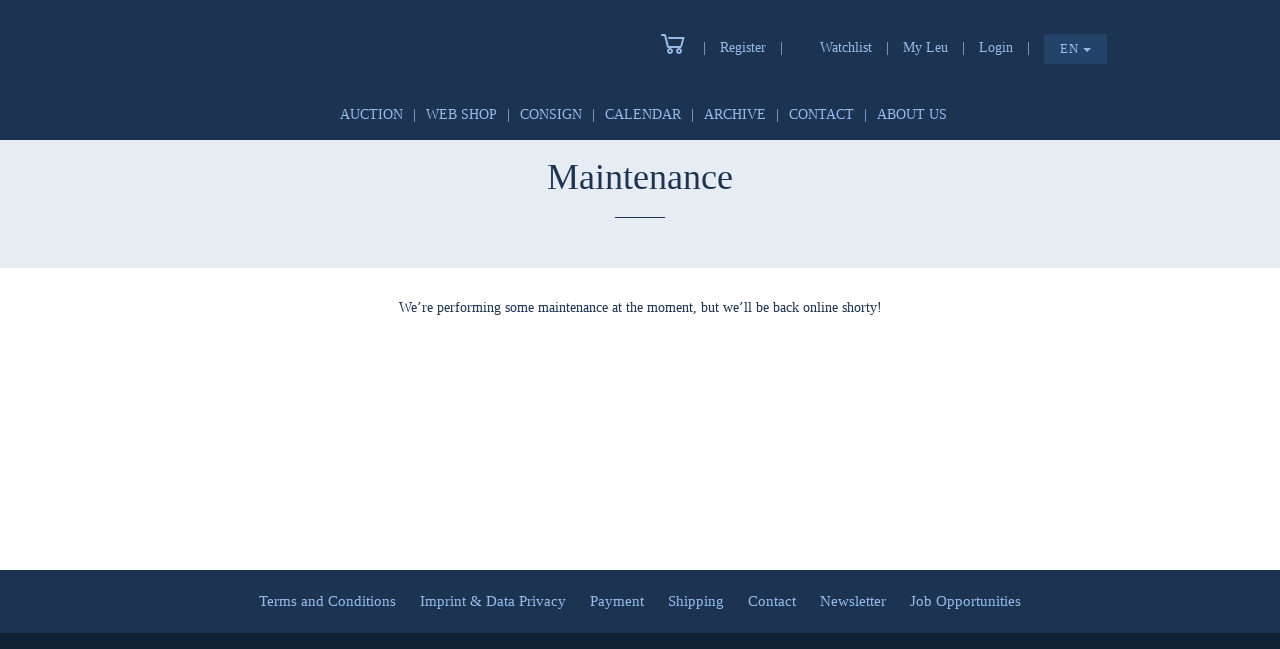

--- FILE ---
content_type: text/html; charset=utf-8
request_url: https://leunumismatik.com/en/lot/44/337
body_size: 24144
content:



<!DOCTYPE html>

<html lang="en">
<head><title>
	Leu Numismatik | Lot 337
</title><meta charset="utf-8" /><meta http-equiv="X-UA-Compatible" content="IE=edge" /><meta name="viewport" content="width=device-width, initial-scale=1" /><meta name="description" content="&lt;b>Gersem, circa 580s.&lt;/b> Chrysos (Electrum, 17 mm, 1.21 g, 9 h). ✠BACIΛI AξⲰΜΙ Draped bust of Gersem facing, wearing crown surmounted by cross and decorated with pendilia, holding globus cruciger in his right hand; to right, ear of barley; all within circular border. &lt;i>Rev.&lt;/i> ✠ΓЄ✠PC✠Є✠Μ (?) Draped bust of Gersem to right, wearing tight-fitting head cloth and circular earring; to left and right, ears of barley; all within circular border. Hahn, Aksumite, 50 = Hahn &amp; Keck, MAKS, pl. 14, 80.1 = Munro-Hay, AC, type 145 = Vaccaro 64 (&lt;i>this coin&lt;/i>). Unique. A spectacular coin of great historical interest and intriguing iconography, certainly one of the highlights in the entire Axumite series. Some edge chips and flan cracks and the reverse slightly double struck&lt;i>, otherwise,&lt;/i>  very fine." /><meta name="author" content="Leu Numismatik AG" /><meta name="keywords" content="Numismatics, Leu Numismatik, experts, Greek, Roman, Byzantine, medieval, modern, Coins, Provincial, Republican, Imperatorial, Imperial, Coin Collections, questions, collection, Dealer, prime partner, selling, Medals, collecting, investing, valuing, Coin Floor Auctions, buy, selected rarities, numismatic specialities, Web Auctions, Catalogues, publishes, high quality, present, attention, international clientele, Expertise, advises, Authentication, authenticates, Passion, Consign, interested, consigning, Send, photos, contact, phone, email, office, Yves Gunzenreiner, Chief Executive Officer, Lars Rutten, Chief Numismatic Officer, Piotr Tomczyk, Numismatist, Nick Vaneerdewegh, Senior Numismatist, Ken McDevitt, CEO, USA, Inc., Auction House, floor, web auctions, selected coins, Leu Numismatik, leading auction house, ancient coins, medals" /><meta http-equiv="Cache-Control" content="no-cache, no-store, must-revalidate" /><meta http-equiv="Pragma" content="no-cache" /><meta http-equiv="Expires" content="0" /><link rel="apple-touch-icon" sizes="57x57" href="/source/favicon/apple-icon-57x57.png" /><link rel="apple-touch-icon" sizes="60x60" href="/source/favicon/apple-icon-60x60.png" /><link rel="apple-touch-icon" sizes="72x72" href="/source/favicon/apple-icon-72x72.png" /><link rel="apple-touch-icon" sizes="76x76" href="/source/favicon/apple-icon-76x76.png" /><link rel="apple-touch-icon" sizes="114x114" href="/source/favicon/apple-icon-114x114.png" /><link rel="apple-touch-icon" sizes="120x120" href="/source/favicon/apple-icon-120x120.png" /><link rel="apple-touch-icon" sizes="144x144" href="/source/favicon/apple-icon-144x144.png" /><link rel="apple-touch-icon" sizes="152x152" href="/source/favicon/apple-icon-152x152.png" /><link rel="apple-touch-icon" sizes="180x180" href="/source/favicon/apple-icon-180x180.png" /><link rel="icon" type="image/png" sizes="192x192" href="/source/favicon/android-icon-192x192.png" /><link rel="icon" type="image/png" sizes="32x32" href="/source/favicon/favicon-32x32.png" /><link rel="icon" type="image/png" sizes="96x96" href="/source/favicon/favicon-96x96.png" /><link rel="icon" type="image/png" sizes="16x16" href="/source/favicon/favicon-16x16.png" /><link rel="manifest" href="/source/favicon/manifest.json" /><meta name="msapplication-TileColor" content="#1c3352" /><meta name="msapplication-TileImage" content="/source/favicon/ms-icon-144x144.png" /><meta name="theme-color" content="#1c3352" /><link href="/source/css/sagona.min.css" rel="stylesheet" /><link href="/source/css/bootstrap-0.2.16.min.css" rel="stylesheet" /><link href="/vendors/nprogress/nprogress.min.css" rel="stylesheet" /><link href="/vendors/fancybox/dist/jquery.fancybox.min.css" rel="stylesheet" /><link href="/vendors/iframe-lightbox/css/iframe-lightbox.css" rel="stylesheet" /><link href="/source/css/scrolling-nav.min.css" rel="stylesheet" /><link href="/source/css/leu.min.css" rel="stylesheet" /><link href="/source/scss/app.min.css" rel="stylesheet" />

    <script src="/source/components/browserCheck.min.js"></script>
    <script src="/source/js/jquery.min.js"></script>

</head>
<body>
    <noscript>
        <div style="position: fixed; top: 0; left: 0; bottom: 0; right: 0; z-index: 9999; height: 100%; width: 100%; background-color: #FFFFFF">
            <p style="margin-left: 10px">
                This site requires JavaScript.
                <br />
                Please enable JavaScript.
                <br />
                <br />
                <a href="http://www.enable-javascript.com/">http://www.enable-javascript.com/</a>
            </p>
        </div>
    </noscript>
    <form method="post" action="/en/lot/44/337" id="theForm">
<div class="aspNetHidden">
<input type="hidden" name="__EVENTTARGET" id="__EVENTTARGET" value="" />
<input type="hidden" name="__EVENTARGUMENT" id="__EVENTARGUMENT" value="" />
<input type="hidden" name="__VIEWSTATEFIELDCOUNT" id="__VIEWSTATEFIELDCOUNT" value="3" />
<input type="hidden" name="__VIEWSTATE" id="__VIEWSTATE" value="A+O9+objlHW85EtkwwQ3aOam4prLDqESdJeAUwlLl07uVay1H/mA/iYmquYkVshTPKFp7Po3DnIgf1zu0O82iAZysbRThsLL6Tmrw4RB0E3jFijC4duNLi0DRU+gqOa9iDjhDnybWbFUKfrFw5eIyqyolfHT0w9VO9HR+LNVbUDGttnS61HcZxI3IKbDZhI1KiktyjtK5Bgbif2ub2jzdtw51onQiqPahLoIFc/w3B1zloDxtmm63RYsasGd8g4GJdfEEeN0f9D7uy5ya0mDsE+nyQUGPp9nAJL5Qm/EAYp4JNfQtkz8ZbnXJ/uejtFhyWYEzc3sGfNFAbEdOGIXQKCUyx4mTDA7/1aHT4mm650DTHPAFy5zImWn2U8eOklkKR3k6DIZlENb/UiyQDdTHGucoTfvSOHcpOz5U4nIAsDvy0iKGeteRy+6Y0yHiki5BqL53zyrcqNCnZRYIEIowqk0ZsCPHR1XxV5sucqDW5i8OCrEHtdVtQEfZ8+A7YFIDj/tzTCesCj3yv/50R1VNK3020JqpmEweZxHFnJlJo9Jxz0j9YSe330wWCTBVjdsQSVYrSNqju7wE5YgKnKSYzqBvoYjNRJmRy8FT5mWRbZhMEcxjeSMkE06wXql4s+jMsM2RKSVPfaFX5qQfqLYIOxc2x+GhAFmbHkvtI/wsX3ClPZR0s2/EsQF6UWRw54/L509JWnUUVYN3r3Gu5mURkNT/0JdvXlaeJEOexjfAWZ9qVcmK2FgiW0mdaXB++Dq+CmlGc96E7f//BhlfGFS/EDe+v/52SSTVREN9wYugC5uhXA/KHok4TE2P2MBEAz5YFMrYlIl8VANxqi/yPzA/ulfP/[base64]/rzrspSwanyak3u12gsEqK0UxzTzg7wD+4dC9769Trxt6k8ItBtKL1Ls5km2ifdvz/qebg0sKBrOSEVS3TFE2qqiWJlIuDUYG7xkinb9E05RVo6AUXx/z3zMNXFfVK54GUCyxZlCKQA/QZ3ARUX/9Np2LoB06ILT9Nq+5rHYzQQBrrdMdpIX6URSBTgetis4mcYj1d2jObEMZ5bW1xJrQspgO9BYLciFIz+9c6QG//KD2kSIMiEyHj2AHuk96la0qzzuzxJgODUtaJO3589GQ+ZndOv/Vpi+y2yWPZ82mMlDNJ/fpBj86zlI+DwBo6zne5GGDVIqRdYf1GLYz4UwUgNMWrJF/M50sRAQ1nkZFPdhg5nOeoIAok7kpFufUMvOmasiYI6KSdV11nsN+q7g+LL7hXYLK05pSlJSEfGHWAApO5znUu5gsydnFKXMKOaFKl3P0AaT6LRkIuI2YsQYi4RQCtxPr/aLjP4zTvDqrLYRyYec++eG0LF5hjLNdJ65vjZ0tJ2ONuJYdl7z70SywL2hY+H6ScYJk3Ji4eXbn/Xu24wknP8pAsna98SXX3Hpo60oNgGL+L80FZwq98++nmyNM/CkKziU5D1PaInLUiQGoaSQAnry6xTQajpv6clYJvIfIEbZ6Ah5ZCHrKGIbeDSpPC2x3+J4YYLeoPcLsN5BXTcpzLfketb8GsKP5TvDaumxz+vJC8GQ7kd70E9aLCSuZwtgKYteqM3a/KLDneAZ2RkXTfAuldXWyrw3KH1K6G5/eJ81kimbqDomrsikxk1ujKHIYz79dI0qNM3pR8qwHlPYXhRulEb4x/OEOokhNz7oXqU/tkjx7FolP6Cx1B7suwnXC4n28blC+ikqTU+L/YW+/scECJq231jPemR30EIg5R2RiVcAjVEZp24fQjkSIOGBNPX8nRU/evgc1rsktYfI/s4XtWKIV9VNtBfmTITLLcE2W5M2PyQbzKhkEVAbb/BzP1Be4bzLPXpJayArcMCHwVbRINkwbRGsxX6S6pxuxGJddyGeB/K3NkiY4QH4HdA7gLc+mgCQw/UObEahMo4BgOe96EC60RRk2NSB46GyiEGjnnWFzF9fph/gV8gxkR+MY5IOVcR5Ql/Dxohqwe8Pj+bbUYoFe4qvaqSUERUraCA8QpKfoX2IO0FEui71t5W/kUlytk8s4QxjQqktMkR3Ym5yHPZ6nvnbckPxe6w7NACePwIGS7WJ/Iq2PHLa5UiAN53ImsqfUgCudzUTeiCl145mtfxDnZ0e4976ESZJB8+3f3vI6jYI6x2g/q4VyI/MNxmoO1pxA1PchkzomINmm2x9/UkrvSI6qPJpEgzdehg6rW3yy/dGfAmiNdpJrDikdZ79JvHEdD3Pd4p9BAJT+155oR6MsFHKGQDbZ+JONMzej4DRTgZs07hWT21hIhRCwCDsR4mKs8YkBEo3/8RGzl1I/EcN3X78VnpVr5WIt2g1J84FygN3a0QS/8WAlY2KwENeqrrtHGD5hMIDEqLJCa/NvWgbRpEnvS5LTjNgieuc5/[base64]/E5zIMVoLVIqm4wFFWwDqimNI2EGJM9rf7yM7Szko6OaHHzXpNiAK4dQJD8VtlxJeAb07VuhySIt/eULJrrE1MAZGGHtCDfyQfc08v529LNd/1LTCKhYH+kJYbS5rlKRNHUsYmLsjgb2gDG8lsiSCIoxKi5qdZqZUyUTK2jUIaITS0cXZsPdaUqVkBXPosa8TgXcC7KYG6cakO9B+myWz/RWEvlZ6tsA6g2tE60s6kZIu3uQfqpFJ0okzETGmhqfMmL01JAXvWjdBx3lvPEH+LQOR+o8m99kmDCJxrYtdlWGh9f+VVkpGV8HTzpOar7Qi2LiYy1tTPADwL+OKa/bcJG1jfOBGk0u0ISEuIdyA56r1htXfKjVS826JBijVKr4b4wCfWpUeDz6oNSPaInCsb7br8qc3z2GH/[base64]/jro4qjIr282xoPETsElNnPKBH+sIKpVbHxgNDTGUYf9M0WpqF+jszUKb7Fkq37ROwbQhO+prGpUxGcuFHpVvyu+NlvvVyBxt3lwix6I2cL2UyuzowugdMNAENofDkt1UCjCirRKvY7Znv97e7bGWQ7uY/ej/LdPZ87/oPZRcrqyQHjRiQCkU9pYIj80nkjIK1Y93/e3/DR/+jO6YMy2VGNiZC4HuYdoUdWG79GuBIDhH2RN/TipiVUBZqCvJyEvIh28t2KjpMH7Tii3m/wG0UY0uK8vQrBwDzaSNDwEUt/1AUHe4XeqW8jv96nvUgX9CgSHoG6wFwtRA5WFo9NNJk9+A2cC2ZtBy+fZ3ZIvGWzikZXyoZMGfImCjJvU0x5HGCumiHT/cNQkqlGY8lPldGeiO35ZfWvhLBVT0vWwbGIHQbFNgoC8E94GhVfhxEhNNs6A07TtXM8HTQjMnRAITYGPkkA0HDSGrtnrk1aRbkzFrLXzF1gbWYN2+Q0KEZgcvAN+2iDQg" />
<input type="hidden" name="__VIEWSTATE1" id="__VIEWSTATE1" value="rSLsaKSg5nlkMJpOYGBJy/pkLgl4yhdbmdQKerfoif8S12p26bioRcRGuA7heABHSbgoLPJ8KSoLSLle9OnB/uhqlIqRzTToKCQgoN5zhLTl3AIPhLacoCYw3vCHSXlDalEQI5glUDjVFdEFm8AY3zm1yD4awf2loT22PVPf/2yCjNV9UUos/QW/hqiqfsWKAgup8RfF9o01qF6oZvvLVNGY6o5PXNbE1lGp0EQP34uCjHvQ0iqf72ji6V6eeAgq2QKaw22JsBXkqN7qGbmnzP3V4W9p+3VG5pzryHRA0E/VkAZc/x2ARDRp1CDhtIw/pfOHaoVvlwRdWa47r7r7h8O8BsWSijfwIcUkShR2qH1aoFZli54gSWRVraEwZCyF039mCps7+B9DoK2+Q+q2G1VhVFd/78g2kKss5tBUPG7BlUliJRBBxH1CAttyWrGYFB678nOj2cOydpY5FY10v4SOe5aJ6WS/DkgRlQIiBaKJvGNy6wR0C2eJ2/uAhdq5v9zINMSJYxYbWVnw/N7pwN7JvhKEkBur93A2eCCmzMtSQa/ssRE7XZuN10qDTfRTOepT4jDn9IgfgDGvjgoLw6gaeVsSlLWffx7vj1VWuulHH5dZwwKP1d2NUZTRMMjABm9+0QA1wjGSAB5F5dwX4zx0TLS/KcJOSMi1Fwcd4j6VWKKRF8Ps0Cqzk3YqmGnCngOo8K5JJ/bD0aXUKINQgu3OBtRabx+qhfJR8wFQvk3qLqJXePFeZv7qbZ/WTkiTbHabdvm+1sr5vW+JSy8Y8gXKPDRfzJLCuHzWV5n7YfnrOLSgkCxRXb7LMMJcMkHFGYsyYOAnYIQZSzSDpktxaoDky8xhcoaMc5wFdNXHhqKoABfEyVFM92mk7rwD8NDv2+wRNxepUX6a9sqPFMciIvSjdB65e/G7JZi6kh3iHT045KIvas+HBmHhgeLDBcxv+jmZqlVteoaLOgxudeQKY94vBoZ1962Nt5ez7xfGfHL5x2ztb/Iv6GgZMeMz74kdKREm5fFk2IxFdXZbyka152WEt7+m8/vJruMasWwRD8ur35nIllajQi63ICgHW9jDCTKPWoxHEFlp2rh/xG+7edLOuCX5aR4hr1712DLCiPCtB9Vo+XV58KM2CoejOi1zjH4XaFvUkSUuPNrMdROFnuQZD1DuIjzN76xP77cUWanxWxtAs0dGPDkbQ/7shoppiEwhY6K4GYScBa8te2OsOa6lJitxTKBStlhL47t7OnFxZwsmfhYyC5KxMPbkValZKm5rsZzvosacLpyYO4SCGGqnERA/XVL+PXNMc8eptW5HDFDpBp+6AajTAl3ArN+85hz+LCCMUcawGhxI3IVLyMDKLW6Y9A7V54j3i8sAaT38BHw2gRBm+zaXf9J1Lex4/8OuOSzXZe8maIGaLnX6OVoS9wIlyIB3cAAg4r89GJV2zixkKFNoYWW1QhrpKlxP+/JxL6j4lDxcsweQ59lydSeqmCQQZ5hCTtp5lNKGddwFOEZ4t7QR3ip4OjbtTNxxwusxqJXsidSLHCzv4TjvO42FtlIA0k/uA96ckWqaZfMERQDkN87iJ7bHMNZAIJlOIdVER+FtKM+Kf/[base64]/7CRFGXOennc5/BzBKo91Wce9s/crBdwBxNUsgDNR0phyTT7yNpXbEY+EP1QSvNhOPd0ymqGRwMVhgkrTAKTURauUZ8Fi78VQZXKHd0uXYK+TlDS6KeNufCBkqXuaN6rWPSO7a3UmuYKmFPnai4tu3+9GN/JJGK2D2N5NaQssdWdQ+LMYezSI5kv6nNtzhqNCT2pkrt0vbF3LGBH/xQL/HVDDobYpciYthGKsleEDkTGou1nE5jPYKMx5NPr9b5QhuyMKzGAfPUNP393bFhy1ua1Xpq3jgmOkquBpADachboyam3yd0DZE75v9cGc+k0NqjeB6ZzY1RmHtUTgKqV0Qj6PBQSv2OyINYlcbIpCbrwWmAqmgIn20Wg4lkYotFB2/aJsZ2gCycqnWCpsP6MTI7GmZLJBmRxKDiOaS8g03Qchdq6SKA5O/jJCa8Oo6AUy0JV5k21fGlEcbvck/noQSY+gZcjoqA/ZhmgjihwqDSJutkDl99IoliZR8uXdUybg9ILzOCQYkQcmGvkoTE8YEkB/iUpTB3DN972TcO4lbadJmUXR3qtXWrbooMLIB+UHwNOh7OomV9C6Pa1dbSRveRb2L6zLjduivBdgcswlGAnBx5xvoMujhIg9PgmfsfxVcsmeoXMFM1fj/rU76lH8iyw02S/S9cTwNh/6mXQaQ6mWFjzCvsoYBjm1VvWH4k1iPYa1FM+k7DXwN6uxjj2eFOYGkuI6XDX2Vep8GCbQn/YY4LVrki9D0u5npEVk758Gkl33AMycG/IWJZLgbptW5bICS/vEz1vFLgt8X8HjZGjDyDbsgqurBRTYN2LUJ/LIeH4s7/wNN9szzIx6aFeym5YYeMFpVWVIuMwg28ZY38ODOqReOCbSuPJnsw5TkxWA8mUz5AVPrpdQezg73+Cm8xjl/[base64]/J40Ze793LRqmNEGenmiwke7ySfCcxSh/ABrtzM8Ge6OE3kObGXslmuqBUew69bzoOfxRUENLZQym97BdsaypvsICzX2oMbBxZfvHQRhfuqHPWxVj6YTJz9GPmMowpk6WD0WKdjj7Aj95hlIqE9QPvhMPB9+r1r3RTKw5OcWlIR8YN+AAf9yioW/rQZ8N772YMSLaxplYse+R+h+bmVQr066heIHJ2uxG/MRy7wLfk5I6nKzNrhLtgMw58oq4Lbu8jFuyY3dk5paDAFFOvYf4LuZAhmBCXuOvnJ6Gd0SeFN1SHQe7oNSJEw5aPvpNJ0ICl8LrLBeo1RPBbKJjMhL950DvBRK6oRzyU/T+8Pf1f4d5wCvin8xhpcONAHorOmd65ffhJ8ujrENbR3rEW964U1g8ctc3l4qjmtx2xxGTk2FM9GQ4BdRhlv1A4poE0pD807vA+SMS1+AHcjOZl4ezD5r6yldx7iCbh5PQikqQ05cHRAMNaz9XRzUWRVXbvBvTVuJHjR9dhb0zL7OUsoia/gijaoU8nFJxLzazlwevsGzf2bvH2g+il+PXxkmRxZLASfHRFgY0W/Eh51p355dIdYt+uEBgJ6zk8fOohbS2rj+Plc+g8OXYCWsiNA/tSyRFsgrkcf9/Pnk4KNG0148EYpbNuIIeqfaeNXUoBUOGRtlwMTsITVPA8NnJiPM7ByCBMVzEEplBQG3/SOHUVorxKyYs4YrefWALGGPVPCtAU70iu0RK5xxXXU2Kl79WYsbfiyktouCUf8fqgnHD+Eg0sAZhxUpcaSjR/sHv4sxP4BMUAlP6GCbRSogfpDTPIXR3fzqj9VbmABN3JSkMCc27g51g2STJ0kGD+W+venvfunqIUGMgvoMu9kMqFOPHOTxKRTN6GoqGguCGjaVGIonS+6VjbvdeFlSRE1CksATrorKt2NLtP5DDsogfbunooCC4flD3a+pzrku/uT9NIzLc/mcIkze1A2gk8fffMRhnmpzmuoMt5D8W5XBfiqCS7eP9cm3/CKZtfSDodaK54HqejvoLeHJELGJGFnGiqccuDUAgrLbVhffmTYjHZqLj7WmptJjvhrky+Ltu3fQwDG97/1nOiP" />
<input type="hidden" name="__VIEWSTATE2" id="__VIEWSTATE2" value="gtyiJx68gMd1IOXUyG2QPtQn40iGuqWPd3rFXna69RHkwNiyNtMfH+ZSBAs457O7qv+OoOpbCjbVBWyHMWE4nLWjGQO0xBpXOPieF62siyoubemcvdMxj3f62WZFTEQqoU9wUwIGYhO2wnXq7ofXZIde1ItnvSoJZ5r1L/Y=" />
</div>

<script type="text/javascript">
//<![CDATA[
var theForm = document.forms['theForm'];
if (!theForm) {
    theForm = document.theForm;
}
function __doPostBack(eventTarget, eventArgument) {
    if (!theForm.onsubmit || (theForm.onsubmit() != false)) {
        theForm.__EVENTTARGET.value = eventTarget;
        theForm.__EVENTARGUMENT.value = eventArgument;
        theForm.submit();
    }
}
//]]>
</script>


<script src="/WebResource.axd?d=pynGkmcFUV13He1Qd6_TZMZRE8r-uKWTvC0OdvJCNeYmPE1ybd1JV6hwy1sdBh-vLEkCfeYBqbZhMifxVrFA1w2&amp;t=638901608248157332" type="text/javascript"></script>


<script src="../../../Scripts/WebForms/MsAjax/MicrosoftAjax.js" type="text/javascript"></script>
<script src="../../../Scripts/WebForms/MsAjax/MicrosoftAjaxWebForms.js" type="text/javascript"></script>
<div class="aspNetHidden">

	<input type="hidden" name="__VIEWSTATEGENERATOR" id="__VIEWSTATEGENERATOR" value="CA0B0334" />
	<input type="hidden" name="__EVENTVALIDATION" id="__EVENTVALIDATION" value="emUZSGr3l0m2rWQ8JPV+4Q3GckEtNRmNDZRCkG7LZ59s8I45SnqIYbpQnh9QbA733CEh2augSz2/EwT0Ofg9i+97Oo4Eoi5KcUF0s/IUOLKP6VYVe4et+lzD/dvN2kPlFQdA0EtQYNzyNqu8QoWc27VPULu5BcCZYN2hJQoXQPxZHqiFlw8VoBA2UavACOQn0LCtfJg1ird88xlcVrS314RbY0WJuARfXGdY3gWZW5azreLbdt1JMR9ptG5ZLVPJF+79idvLW8H01qqFiO23tzna2xyuTCKAnw+dgbCrPHsjMajf75HQ/86f1V9MxR0M48NKsTQh3OhvMcLYYOKD4clzFT7Rw+sjWa508thz5E6tmbwTN3dlX5N0PuhPeMsPjZlr+y081sXqrbZt/[base64]/yLAFIdqdunlqTUub/+MQm2AtJVCoKCkZxgX5Ujev0qzIjvSgedQmH7rl6Janw3JINFB6JtNU/BNhhDMj/kY0M8PcBREuyvejueNB2DRAu7aa1XgX0TTnCSXsV6vBagF66vKVdtL6De60me7KB1M3ZT6C5HrdxiD+C+gHf0mw7V+al35GDwjbVhLkn8taBvokk9M3o+7g79e9C3/m8lp85rcTM6pfDlkLWx0YAP7iiAWWAdS+lK2kZ2p2qMNoZoDMpXIv0FtzQIxppLz4W8DpeGDEYNQwNH2Wz/oqtbIOExT3VWz49aBcOlQBSRzr0p+Nj51hVDEVEotalIRijRSkJPPo" />
</div>
        <script type="text/javascript">
//<![CDATA[
Sys.WebForms.PageRequestManager._initialize('smDefault', 'theForm', [], [], [], 90, '');
//]]>
</script>

        <!-- Navigation -->
        <nav class="navbar navbar-default navbar-fixed-top compensate-for-scrollbar" role="navigation">
            <div class="col-md-2 col-sm-1 col-lg-offset-1 col-md-offset-1">
                <div class="page-scroll d-flex justify-content-between">
                    <a href="../../home" id="aLogo" class="navbar-brand">
                        <img src="/source/images/logo.png" class="visible-md visible-lg" id="img-logo-large" alt="Leu Numismatik" />
                        <img src="/source/images/logo-without-text.png" class="visible-sm" id="img-logo-medium" alt="Leu Numismatik" />
                        <img src="/source/images/logo-without-text.png" style="max-height: 30px" class="visible-xs" id="img-logo-small" alt="Leu Numismatik" />
                    </a>
                    <div class="d-flex">
                        
                        <a href="../../cart" id="aCartXS" class="hidden visible-xs" style="position: relative; float: right; margin-right: 10px; margin-top: 5px;">
                            <div class="icon-cart">
                                <svg version="1.1" xmlns="http://www.w3.org/2000/svg" xmlns:xlink="http://www.w3.org/1999/xlink" x="0px" y="0px"
                                    viewBox="0 0 32 32" fill="#96bbeb" width="32" height="32">
                                    <path d="M5,7C4.4,7,4,7.4,4,8s0.4,1,1,1h2.2l2.6,10.5c0.2,0.9,1,1.5,1.9,1.5h11.5c0.9,0,1.7-0.6,1.9-1.5l2.6-9.5H11l0.5,2h13.7
         	                                    l-1.9,7H11.8L9.2,8.5C8.9,7.6,8.1,7,7.2,7H5z M22,21c-1.6,0-3,1.4-3,3s1.4,3,3,3s3-1.4,3-3S23.6,21,22,21z M13,21c-1.6,0-3,1.4-3,3
         	                                    s1.4,3,3,3s3-1.4,3-3S14.6,21,13,21z M13,23c0.6,0,1,0.4,1,1s-0.4,1-1,1s-1-0.4-1-1S12.4,23,13,23z M22,23c0.6,0,1,0.4,1,1
         	                                    s-0.4,1-1,1s-1-0.4-1-1S21.4,23,22,23z" />
                                </svg>
                                <span class="dot" style="display: none"></span>
                            </div>
                        </a>
                        <button type="button" class="navbar-toggle" data-toggle="collapse" data-target=".navbar-ex1-collapse">
                            <span class="sr-only">Toggle navigation</span>
                            <span class="icon-bar"></span>
                            <span class="icon-bar"></span>
                            <span class="icon-bar"></span>
                        </button>
                    </div>
                </div>
            </div>

            <div class="col-md-9 col-sm-11">
                <div class="col-md-11 col-xs-12 col-md-pull-1 text-right">
                    <div class="collapse navbar-collapse navbar-ex1-collapse">
                        <ul class="list-inline top-nav">
                            <li class="hidden-xs">
                                
                            </li>
                            <li id="fplCart" class="hidden-xs">
                                <a href="../../cart" id="aCart">
                                    <div class="icon-cart">
                                        <svg id="imgCart" viewBox="0 0 32 32" fill="#96bbeb" width="32" height="32">
                                            <path d="M5,7C4.4,7,4,7.4,4,8s0.4,1,1,1h2.2l2.6,10.5c0.2,0.9,1,1.5,1.9,1.5h11.5c0.9,0,1.7-0.6,1.9-1.5l2.6-9.5H11l0.5,2h13.7
	                                                    l-1.9,7H11.8L9.2,8.5C8.9,7.6,8.1,7,7.2,7H5z M22,21c-1.6,0-3,1.4-3,3s1.4,3,3,3s3-1.4,3-3S23.6,21,22,21z M13,21c-1.6,0-3,1.4-3,3
	                                                    s1.4,3,3,3s3-1.4,3-3S14.6,21,13,21z M13,23c0.6,0,1,0.4,1,1s-0.4,1-1,1s-1-0.4-1-1S12.4,23,13,23z M22,23c0.6,0,1,0.4,1,1
	                                                    s-0.4,1-1,1s-1-0.4-1-1S21.4,23,22,23z" />
                                        </svg>
                                        <span class="dot" style="display: none"></span>
                                    </div>
                                </a>
                            </li>
                            <li class="hidden-xs">
                                <div>
                                    |
                                </div>
                            </li>
                            <li>
                                <a href="../../registration" id="aRegister">
                                    <div>
                                        Register
                                    </div>
                                </a>
                            </li>
                            <li>
                                <div>
                                    |
                                </div>
                            </li>
                            <li>
                                <a href="../../myleu#amywatchlist" id="aWatchlist">
                                    <img src="/source/images/svg/icon_watchlist_outline-filled.svg" class="mb-1 mr-1" style="width: 16px; cursor: pointer" alt="Watchlist" />
                                    Watchlist</a>
                            </li>
                            <li>
                                <div>|</div>
                            </li>
                            <li>
                                <a href="../../../#" id="aMyLeu">
                                    My Leu</a>
                            </li>
                            <li>
                                <div>|</div>
                            </li>
                            <li>
                                <a href="../../login" id="aLogin">
                                    Login
                                    
                                </a>
                            </li>
                            <li class="hidden-xs">
                                <div>|</div>
                            </li>
                            <li class="visible-xs pull-left">
                                <a href="/en/home">EN</a> / <a href="/de/home">DE</a>
                            </li>
                            <li class="dropdown hidden-xs">
                                <button class="btn btn-primary dropdown-toggle" type="button" data-toggle="dropdown">
                                    EN
                                    <span class="caret"></span>
                                </button>
                                <ul class="dropdown-menu">
                                    <li><a href="/de/lot/44/337/%5b44%5d" id="aDE">Deutsch</a></li>
                                    <li><a href="/en/lot/44/337/%5b44%5d" id="aEN">English</a></li>
                                </ul>
                            </li>
                        </ul>
                    </div>
                </div>
                <div class="col-xs-12 text-right">
                    <div class="collapse navbar-collapse navbar-ex1-collapse">
                        <ul class="nav navbar-nav">
                            <li>
                                <a href="../../auction" id="aAuction" style="color:#fff !important;">
                                    Auction</a>
                            </li>
                            <li id="fplSeperator" class="hidden-xs">|</li>
                            <li id="fplMenu">
                                <a href="/en/fpl/3" id="aFPL">
                                    Web Shop</a>
                            </li>
                            <li class="hidden-xs">|</li>
                            <li>
                                <a href="../../consign" id="aConsign">
                                    Consign</a>
                            </li>
                            <li class="hidden-xs">|</li>
                            <li>
                                <a href="../../calendar" id="aRepresentation">
                                    Calendar</a>
                            </li>
                            <li class="hidden-xs">|</li>
                            <li>
                                <a href="../../archive" id="aArchive">
                                    Archive</a>
                            </li>
                            <li class="hidden-xs">|</li>
                            <li>
                                <a href="../../contact" id="aContact">
                                    Contact</a>
                            </li>
                            <li class="hidden-xs">|</li>
                            <li>
                                <a href="../../../#" id="aAbout" class="dropdown-toggle" data-toggle="dropdown">
                                    About Us
                                </a>
                                <ul class="dropdown-menu">
                                    <li><a href="../../aboutleu" id="aAboutLeu">
                                        Leu Numismatik</a></li>

                                    <li><a href="../../partner" id="aAboutPartner">
                                        Partners & Memberships
                                    </a></li>

                                </ul>
                            </li>
                        </ul>
                    </div>
                </div>
            </div>
        </nav>
        <div id="divContents">
            

            <div id="ctl36_divContainter" class="container div-top-spacer">
    <div id="divLotInformation" class="col-xs-12 mb-5">
        <div class="col-lg-1 col-md-1 col-sm-1 col-xs-1 col-lg-offset-1 col-md-offset-1 text-center">
            <a href="/en/lot/44/336/%5b44%5d" id="ctl36_aPrev" class="prev-lot">
                <i class="glyphicon-leu glyphicon-arrow_back margin-center-arrow"></i>
            </a>
        </div>
        <div class="col-lg-8 col-md-8 col-sm-10 col-xs-10 mb-2 mt-5 ">
            <div class="col-xs-12">
                <div class="col-xs-12 mb-5">
                    <div id="ctl36_divHeader" class="col-xs-12 mb-5 header">
                        A unique and highly interesting chrysos of Gersem adapting Byzantine iconography
                    </div>
                    <div class="col-xs-12 mb-5">
                        <a href="https://saleuprod.blob.core.windows.net/inventory\auction/44-287879EB-A5C8-4392-BE35-C1C7077D7753/00337q00.jpg?sv=2023-11-03&st=2024-09-27T13%3A21%3A07Z&se=2026-01-01T14%3A21%3A00Z&sr=c&sp=r&sig=prTU1YT6Vl1aTI4BJy3ZfG%2BHqcxFXH0uG1cSvcxD93Q%3D&v=638976132823616969" id="ctl36_aImage" data-fancybox="images">
                            <img src="https://saleuprod.blob.core.windows.net/inventory\auction/44-287879EB-A5C8-4392-BE35-C1C7077D7753/00337q00.jpg?sv=2023-11-03&st=2024-09-27T13%3A21%3A07Z&se=2026-01-01T14%3A21%3A00Z&sr=c&sp=r&sig=prTU1YT6Vl1aTI4BJy3ZfG%2BHqcxFXH0uG1cSvcxD93Q%3D&v=638976132823616969" id="ctl36_imgLot" class="img-responsive" data-id="127935" /></a>
                    </div>
                    <div class="col-xs-12">
                        <img src="/source/images/svg/icon_watchlist_outline.svg" id="imgWatchlist" class="img-watchlist mb-1 outline" style="width: 16px; cursor: pointer" data-id="127935" />
                        <b>
                            Lot
                            337</b>
                    </div>
                    <div id="ctl36_divLot" class="col-xs-12 mb-3 lot-description" data-id="127935" A_TYPE="1">
                        <b>Gersem, circa 580s.</b> Chrysos (Electrum, 17 mm, 1.21 g, 9 h). ✠BACIΛI AξⲰΜΙ Draped bust of Gersem facing, wearing crown surmounted by cross and decorated with pendilia, holding globus cruciger in his right hand; to right, ear of barley; all within circular border. <i>Rev.</i> ✠ΓЄ✠PC✠Є✠Μ (?) Draped bust of Gersem to right, wearing tight-fitting head cloth and circular earring; to left and right, ears of barley; all within circular border. Hahn, Aksumite, 50 = Hahn & Keck, MAKS, pl. 14, 80.1 = Munro-Hay, AC, type 145 = Vaccaro 64 (<i>this coin</i>). Unique. A spectacular coin of great historical interest and intriguing iconography, certainly one of the highlights in the entire Axumite series. Some edge chips and flan cracks and the reverse slightly double struck<i>, otherwise,</i>  very fine.

                        
                        <br />
                        <br />
                        <div class="lotItem__pedigreeRow">
                            <img src="/source/images/svg/3stars.svg" class="lotItem__pedigreeIcon" alt="">
                            <span class="lotItem__pedigreeContent">
                                <i>
                                    From the Dr. Stephan Coffman Collection, the Maekelay-Tigray Collection, Roma E-Auction 69, 16 March 2020, 584, and from the collection of Francesco Vaccaro (1903-1990).</i>
                            </span>
                        </div>

                        <br />This unique coin is undoubtedly one of the highlights of the Dr. Coffman Collection and arguably of Axumite coinage as a whole. The obverse in particular completely departs from the highly standardized iconography of the gold coins by showing a frontal bust of the king wearing a cross-tipped crown with pendilia and holding a globus cruciger. This clearly copies a Byzantine prototype, most likely the solidi of Tiberius II Constantine (574-582) or Maurice Tiberius (582-602), if the dating of Gersem and the reading of his name on this coin are correct. Still, we are not dealing with a slavish copy, as the ubiquitous Axumite ear of barley is retained, the globus cruciger is almost reduced to a plain cross, and the crown has a decidedly different shape. <br><br>Gersem also struck a more regular gold coinage (see lot 338 below), and it has been speculated that the present piece was part of an extraordinary emission, perhaps one related to a Byzantine embassy, which would also explain its extreme rarity.  All in all, this coin is a fantastic witness to the intercultural contacts which still existed between Axum and the outside world during this time, and it shows the openness of the Axumite mint in adapting new coin designs to its own needs. As for the king's name, it is possibly derived from the biblical Gershom, who was the eldest son of Moses with Zipporah. Interestingly, the latter is sometimes seen as Ethiopian, based on Numeri 12:1, which states that Miriam and Aaron criticized Moses for having taken a 'Cushite' wife.

                    </div>
                </div>
            </div>
            <div class="col-xs-12 mb-5">
                <div class="col-lg-5 col-md-5 col-xs-12">
                    <div id="ctl36_divEstimateInformation" class="container-fluid row">
                        <div class="col-xs-6 grey">
                            Estimate:
                        </div>
                        <div class="col-xs-6 grey">
                            5000 CHF
                        </div>
                    </div>
                    <div class="container-fluid row">
                        <div class="col-xs-6 grey">
                            Starting price:
                        </div>
                        <div class="col-xs-6 grey">
                            4000 CHF
                        </div>
                    </div>
                    <div class="container-fluid row mb-3">
                        <div id="ctl36_divCurrentBidTitle" class="col-xs-6 grey div-bold div-currentbidtitle" data-id="127935">
                            Hammer price:
                        </div>
                        <div id="ctl36_divCurrentBid" class="col-xs-6 grey div-currentbid div-bold" data-id="127935">
                            16000 CHF
                        </div>
                    </div>
                    <div id="ctl36_divMyBid" class="container-fluid row div-mybidline" data-id="127935" style="display:none;">
                        <div id="ctl36_divMyBidTitle" class="col-xs-6 grey div-mybidtitle" data-id="127935">
                            Your maximum bid:
                        </div>
                        <div id="ctl36_divMyBidValue" class="col-xs-6 grey div-mybid" data-id="127935">
                            
                        </div>
                    </div>
                    <div id="ctl36_divIncrement" class="container-fluid row" style="display:none !important;">
                        <div class="col-xs-6 grey">
                            Bid increment:
                        </div>
                        <div id="ctl36_divBidIncrement" class="col-xs-6 grey div-bidincrement" data-id="127935">
                            Closed
                        </div>
                    </div>
                    <div id="ctl36_divMinimum" class="container-fluid row" style="display:none !important;">
                        <div class="col-xs-6 grey">
                            Minimum bid:
                        </div>
                        <div id="ctl36_divMinimumBid" class="col-xs-6 grey div-minimumbid" data-id="127935">
                            Closed
                        </div>
                    </div>
                    <div id="ctl36_divNoOfBids" class="container-fluid row" style="display:none !important;">
                        <div class="col-xs-6 grey">
                            Number of bids:
                        </div>
                        <div class="col-xs-6 grey">
                            <a href="javascript:;" id="ctl36_divNumberOfBids" class="div-numberofbids grey" data-id="127935">
                                1 Bid</a>
                        </div>
                    </div>
                </div>
                <div class="col-md-7 col-xs-12">
                    <div id="ctl36_divTime" class="col-xs-12" style="display:none !important;">
                        <small>
                            Time left:</small>
                        <span id="ctl36_divTimeLeft" class="time-left" data-withdrawn="false" data-id="127935" C="true" P="false" T_L="1697256000000" data-intersecting="true"></span>
                    </div>
                    
                    <div id="divBidControls" class="bid" data-id="127935">
                        <div class="col-xs-6">
                            
                        </div>
                        <div class="col-xs-6">
                            
                        </div>
                    </div>
                    <div class="col-xs-12">
                        <div id="ctl36_divAmount" class="alert alert-danger alert-dismissable a-AMOUNT" style="display: none" data-id="127935">
                            <a href="javascript:;" class="close" data-hide="alert-danger" aria-hidden="true">&times;</a>
                            Bid not accepted
                        </div>
                        <div id="ctl36_divSuccess" class="alert alert-success alert-dismissable a-OK" style="display: none" data-id="127935">
                            <a href="javascript:;" class="close" data-hide="alert-success" aria-hidden="true">&times;</a>
                            Bid accepted
                        </div>
                        <div id="ctl36_divOutbid" class="alert alert-danger alert-dismissable a-OUTBID" style="display: none" data-id="127935">
                            <a href="javascript:;" class="close" data-hide="alert-danger" aria-hidden="true">&times;</a>
                            You have been outbid.
                        </div>
                        <div id="ctl36_divUnderMinimum" class="alert alert-danger alert-dismissable a-MIN" style="display: none" data-id="127935">
                            <a href="javascript:;" class="close" data-hide="alert-danger" aria-hidden="true">&times;</a>
                            Under minimum
                        </div>
                        <div id="ctl36_divUnderOwn" class="alert alert-danger alert-dismissable a-UNDER" style="display: none" data-id="127935">
                            <a href="javascript:;" class="close" data-hide="alert-danger" aria-hidden="true">&times;</a>
                            Your previous bid is higher than this amount.
                        </div>
                        <div id="ctl36_divSameBid" class="alert alert-danger alert-dismissable a-WARN" style="display: none" data-id="127935">
                            <a href="javascript:;" class="close" data-hide="alert-danger " aria-hidden="true">&times;</a>
                            You have been outbid.
                        </div>
                        <div id="ctl36_divIncreaseBid" class="alert alert-success alert-dismissable a-UP" style="display: none" data-id="127935">
                            <a href="javascript:;" class="close" data-hide="alert-success " aria-hidden="true">&times;</a>
                            Your maximum bid has been raised.
                        </div>
                        <div id="ctl36_divOffsetBid" class="alert alert-danger alert-dismissable a-OFFSET" style="display: none" data-id="127935">
                            <a href="javascript:;" class="close" data-hide="alert-danger" aria-hidden="true">&times;</a>
                            <div id="ctl36_divOffsetBidText" class="div-offsettext" data-id="127935"></div>
                        </div>
                        <div id="ctl36_divCreditLimit" class="alert alert-danger alert-dismissable a-CREDIT" style="display: none" data-id="127935">
                            <a href="javascript:;" class="close" data-hide="alert-danger" aria-hidden="true">&times;</a>
                            Credit limit exceeded
                        </div>
                    </div>
                    <div id="ctl36_divBuyersFee" class="col-xs-12 mt-4 grey" style="display:none !important;">
                        <small><small>
                            
                            All winning bids are subject to a 20% buyer's fee.
                        </small></small>
                    </div>
                </div>
            </div>
        </div>
        <div class="col-lg-1 col-md-1 col-sm-1 col-xs-1 text-center">
            <a href="/en/lot/44/338/%5b44%5d" id="ctl36_aNext" class="text-left next-lot">
                <i class="glyphicon-leu glyphicon-arrow_next margin-center-arrow"></i>
            </a>
        </div>
    </div>
    
</div>

<div class="modal fade" id="mBids" tabindex="-1" role="dialog" aria-labelledby="mBids">
    <div class="vertical-alignment-helper">
        <div class="modal-dialog vertical-align-center" role="document">
            <div class="modal-content">
                <div class="modal-header">
                    <button type="button" class="close" data-dismiss="modal" aria-label="Close"><span aria-hidden="true">&times;</span></button>
                    <h2 class="modal-title" id="myModalLabel">
                        Bid history</h2>
                </div>
                <div class="modal-body">
                    <div class="embed-responsive embed-responsive-16by9">
                        <iframe class="embed-responsive-item" frameborder="0" src="/web/loadingPlaceholder.html"></iframe>
                    </div>
                </div>
            </div>
        </div>
    </div>
</div>
<div class="clearfix"></div>
<input type="hidden" name="ctl36$hfLot" id="hfLot" value="127935" />
<input type="hidden" name="ctl36$hfAuctionType" id="hfAuctionType" value="1" />
<input type="hidden" name="ctl36$hfClosed" id="hfClosed" value="Closed" />
<input type="hidden" name="ctl36$hfHammer" id="hfHammer" value="Hammer price:" />
<input type="hidden" name="ctl36$hfPreliminary" id="hfPreliminary" value="Preliminary bid:" />

        </div>
        <footer>
            <div class="footer-top">
                <div class="row">
                    <div class="col-xs-12 vertical-center">
                        <div class="center-block">
                            <span class="footer-link"><a href="../../terms" id="aTerms">
                                <span class="hidden-xs">
                                    Terms and Conditions</span>
                                <span class="visible-xs col-xs-12">
                                    Terms and Conditions</span>
                            </a></span>
                            <span class="footer-link"><a href="../../imprint" id="aImprint">

                                <span class="hidden-xs">
                                    Imprint & Data Privacy
                                </span>
                                <span class="visible-xs col-xs-12">
                                    Imprint & Data Privacy
                                </span>

                            </a></span>
                            <span class="footer-link"><a href="../../payment" id="aPayment">
                                <span class="hidden-xs">
                                    Payment
                                </span>
                                <span class="visible-xs col-xs-12">
                                    Payment
                                </span>
                            </a></span>
                            <span class="footer-link"><a href="../../shipping" id="aShipping">
                                <span class="hidden-xs">
                                    Shipping
                                </span>
                                <span class="visible-xs col-xs-12">
                                    Shipping
                                </span>

                            </a></span>
                            <span class="footer-link"><a href="../../contact" id="aContanctFooter">
                                <span class="hidden-xs">
                                    Contact
                                </span>
                                <span class="visible-xs col-xs-12">
                                    Contact
                                </span>
                            </a></span>
                            <span class="footer-link"><a id="aNewsletter" href="javascript:;">
                                <span class="hidden-xs">
                                    Newsletter
                                </span>
                                <span class="visible-xs col-xs-12">
                                    Newsletter
                                </span>

                            </a></span>

                            <span id="spanVacancies" class="footer-link"><a href="/en/jobs" id="aVacancies">
                                <span class="hidden-xs">
                                    Job Opportunities
                                </span>
                                <span class="visible-xs col-xs-12">
                                    Job Opportunities
                                </span>

                            </a></span>
                        </div>
                    </div>
                </div>
            </div>
            <div class="footer-bottom">
                <div class="row">
                    <div class="col-xs-12 vertical-center">
                        <div class="center-block">
                            <div class="col-md-3 col-sm-3 col-xs-3">
                                <a href="https://www.facebook.com/leunumismatik" target="_blank" rel="noopener">
                                    <img src="/source/images/facebook.png" alt="Facebook" /></a>
                            </div>
                            <div class="col-md-1 col-sm-1 col-xs-1">
                            </div>
                            <div class="col-md-3 col-sm-3 col-xs-3">
                                <a href="https://www.instagram.com/leunumismatik/" target="_blank" rel="noopener">
                                    <img src="/source/images/instagram.png" alt="Instagram" />
                                </a>
                            </div>
                            <div class="col-md-1 col-sm-1 col-xs-1">
                            </div>
                            <div class="col-md-3 col-sm-3 col-xs-3">
                                <a href="https://twitter.com/leunumismatik" target="_blank" rel="noopener">
                                    <img src="/source/images/twitter.png" alt="Twitter" />
                                </a>
                            </div>
                        </div>
                    </div>
                </div>
            </div>
        </footer>
        <div style="display: none;" id="loading-indicator">
            <div id="loading-indicator-container">
                <i class="glyphicon glyphicon-refresh glyphicon-refresh-animate" style="font-size: 3em;"></i>
                <div id="loading-indicator-text" class="text-center"></div>
            </div>
        </div>
        <input type="hidden" name="hfUID" id="hfUID" value="0" />
        <input type="hidden" name="hfHID" id="hfHID" value="0" />
        <input type="hidden" name="hfCC" id="hfCC" value="en" />
        <input type="hidden" name="hfAuctionLotID" id="hfAuctionLotID" />
        <input type="hidden" name="hfNoBids" id="hfNoBids" value="No Bids" />
        <input type="hidden" name="hfBids" id="hfBids" value="Bids" />
        <input type="hidden" name="hfBid" id="hfBid" value="Bid" />
        <input type="hidden" name="hfLogout" id="hfLogout" value="Logout" />
        <input type="hidden" name="hfLiveAuctionID" id="hfLiveAuctionID" />
        <input type="hidden" name="hfLiveAuctionType" id="hfLiveAuctionType" />
        <input type="hidden" name="hfCurrentBid" id="hfCurrentBid" value="Current bid:" />
        <input type="hidden" name="hfMinimize" id="hfMinimize" value="Minimize »" />
        <input type="hidden" name="hfExpand" id="hfExpand" value="« Expand" />
        <input type="hidden" name="hfClosing" id="hfClosing" value="Closing" />
        <input type="hidden" name="hfClosed" id="hfClosed" value="Closed" />
        <input type="hidden" name="hfHammer" id="hfHammer" value="Hammer price:" />
        <input type="hidden" name="hfPreliminary" id="hfPreliminary" value="Preliminary bid:" />
        <input type="hidden" name="hfWithdrawn" id="hfWithdrawn" value="Withdrawn" />
        <input type="hidden" name="hfNow" id="hfNow" value="1762012882361.7" />
        <input type="hidden" name="hfKey" id="hfKey" />
        <input type="hidden" name="hfPusherKey" id="hfPusherKey" value="6fd44c12f55bf33ed9ff" />
        <input type="hidden" name="hfPusherChannel" id="hfPusherChannel" value="live" />
        <input type="hidden" name="hfShowAuctionMessage" id="hfShowAuctionMessage" value="false" />
        <input type="hidden" name="hfShowEmergencyMessage" id="hfShowEmergencyMessage" value="false" />
        <input type="hidden" name="hfAuctionMessageDate" id="hfAuctionMessageDate" />
        <input type="hidden" name="LoginCompleteText" id="LoginCompleteText" value="You are now logged in." />
        <input type="hidden" name="AddWatchlistText" id="AddWatchlistText" value="Lot has been added to your watchlist." />
        <input type="hidden" name="RemoveWatchlistText" id="RemoveWatchlistText" value="Lot has been removed from your watchlist." />
        <input type="hidden" name="FPLAddToCart" id="FPLAddToCart" value="Added to your cart" />
        <input type="hidden" name="FPLRemoveFromCart" id="FPLRemoveFromCart" value="Removed from your cart" />
        <input type="hidden" name="hfShowDescriptionText" id="hfShowDescriptionText" value="Show descriptions" />
        <input type="hidden" name="hfHideDescriptionText" id="hfHideDescriptionText" value="Hide descriptions" />
        <input type="hidden" name="hfButtonSoldGreen" id="hfButtonSoldGreen" value="You have acquired this lot." />
        <input type="hidden" name="hfHasBeenReserved" id="hfHasBeenReserved" value="This lot is currently reserved." />
        <input type="hidden" name="hfHasBeenSold" id="hfHasBeenSold" value="This lot has already been sold." />
        <input type="hidden" name="hfLotState" id="hfLotState" />
        <!-- Modals -->
        <div class="clearfix"></div>
        <div class="modal fade" id="mLogin" role="dialog" pk_id="" watchlist="" liveticker="" lot="" liveview="" returnurl="">
            <div class="vertical-alignment-helper">
                <div class="modal-dialog vertical-align-center">
                    <div class="modal-content">
                        <div class="modal-header">
                            <button type="button" class="close" data-dismiss="modal">&times;</button>
                            <h2>
                                You are not logged in.</h2>
                        </div>
                        <div class="modal-body">
                            <div class="container-fluid">
                                <div class="col-md-7 col-xs-12">
                                    <div class="form-group">
                                        <input name="txtModalUsername" type="text" id="txtModalUsername" class="form-control" autocomplete="username" placeholder="Username / Email" />
                                    </div>
                                    <div class="form-group">
                                        <input name="txtModalPassword" type="password" id="txtModalPassword" class="form-control" autocomplete="current-password" placeholder="Password" />
                                    </div>
                                    <div class="form-group">
                                        <label class="checkbox">
                                            Keep me logged in
                                            <input type="checkbox" id="cbModalPersistent" class="flat">
                                            <span class="check"></span>
                                        </label>
                                    </div>
                                    <div id="divModalError" class="alert alert-danger" style="display: none">
                                        Username, email address or Password wrong
                                    </div>
                                    <div id="divModalVerified" class="alert alert-danger" style="display: none">
                                        You have not verified your account yet
                                    </div>
                                    <div id="divModalApproved" class="alert alert-danger" style="display: none">
                                        You have not been approved yet
                                    </div>
                                    <div id="divModalLocked" class="alert alert-danger" style="display: none">
                                        Your account has been blocked due to several incorrect login attempts. Please contact Leu Numismatics at info@leunumismatik.com to have your account unblocked and the password reset.
                                    </div>
                                    <button type="button" class="btn btn-primary Login_btn-login pull-right">
                                        Login »</button>
                                    <div class="col-xs-12 mt-5">
                                        <a href="../../forgot" id="aForgot">
                                            Forgot Username or Password?</a>
                                    </div>
                                </div>
                                <div class="col-md-4 col-xs-12 col-lg-offset-1" style="background-color: #d2d9e2">
                                    <div class="col-xs-12 mt-2">
                                        <b>
                                            Not registered yet?</b>
                                    </div>
                                    <div class="col-xs-12">
                                        The registration takes just a few minutes, is free and gives you access to our auction archives and bidding.
                                    </div>
                                    <div class="col-xs-12 mb-5 mt-5 text-center">
                                        <a href="../../registration" id="aSignUp" class="btn btn-primary">
                                            Register »</a>
                                    </div>
                                </div>
                            </div>
                        </div>
                    </div>
                </div>
            </div>
        </div>
        <div class="modal fade" id="mNewsletter" tabindex="-1" role="dialog" aria-labelledby="mNewsletter">
            <div class="vertical-alignment-helper">
                <div class="modal-dialog vertical-align-center" role="document">
                    <div class="modal-content">
                        <div class="modal-header">
                            <button type="button" class="close" data-dismiss="modal" aria-label="Close"><span aria-hidden="true">&times;</span></button>
                            <h2 class="modal-title">
                                Newsletter</h2>
                        </div>
                        <div class="modal-body mb-3">
                            <div id="divEmailDefault">
                                Subscribe to get the latest news
and benefit from special offers
                                <div class="input-group mt-3">
                                    <input name="txtNewsletterDefault" type="text" id="txtNewsletterDefault" class="form-control" placeholder="Your email address..." />
                                    <span class="input-group-btn">
                                        <button id="btnNewsletterDefault" class="btn btn-primary" type="button">»</button>
                                    </span>
                                </div>
                                <div id="divNewsletterDefault" class="alert alert-danger" style="display: none">
                                    Email address required
                                </div>
                            </div>
                        </div>
                    </div>
                </div>
            </div>
        </div>
        <div class="modal fade" id="mThanks" tabindex="-1" role="dialog" aria-labelledby="mThanks">
            <div class="vertical-alignment-helper">
                <div class="modal-dialog vertical-align-center" role="document">
                    <div class="modal-content">
                        <div class="modal-header">
                            <button type="button" class="close" data-dismiss="modal" aria-label="Close"><span aria-hidden="true">&times;</span></button>
                            <h2 class="modal-title">
                                Newsletter</h2>
                        </div>
                        <div class="modal-body mb-3">
                            <div id="divEmailDefaultThanks">
                                Thank you for subscribing to our newsletter.
                            </div>
                        </div>
                    </div>
                </div>
            </div>
        </div>
        <div class="modal fade" id="mMessage" tabindex="-1" role="dialog" aria-labelledby="mThanks">
            <div class="vertical-alignment-helper">
                <div class="modal-dialog vertical-align-center" role="document">
                    <div class="modal-content">
                        <div class="modal-header">
                            <button type="button" class="close" data-dismiss="modal" aria-label="Close"><span aria-hidden="true">&times;</span></button>
                            <h2 class="modal-title"></h2>
                        </div>
                        <div class="modal-body mb-3"></div>
                    </div>
                </div>
            </div>
        </div>
        <div id="mAuctionMessage" class="modal fade" tabindex="-1" role="dialog" aria-labelledby="mAuctionMessage">
            <div class="vertical-alignment-helper">
                <div class="modal-dialog vertical-align-center" role="document">
                    <div class="modal-content">
                        <div class="modal-body mb-3">
                            <button type="button" class="close" data-dismiss="modal" aria-label="Close"><span aria-hidden="true">&times;</span></button>
                            <div id="divAuctionPartText">
                            </div>
                            <br />
                            <div class="pull-right">
                                <input name="cbShowAuctionMessage" type="checkbox" id="cbShowAuctionMessage" class="flat" />
                                <label for="cbShowAuctionMessage">
                                    Don’t show this message again
                                </label>
                            </div>
                        </div>
                    </div>
                </div>
            </div>
        </div>
        <div id="mEmergencyMessage" class="modal fade" tabindex="-1" role="dialog" aria-labelledby="divEmergencyMessage">
            <div class="vertical-alignment-helper">
                <div class="modal-dialog vertical-align-center" role="document">
                    <div class="modal-content">
                        <div class="modal-body mb-3">
                            <button type="button" class="close" data-dismiss="modal" aria-label="Close"><span aria-hidden="true">&times;</span></button>
                            <div id="divEmergencyMessageContent">
                            </div>
                            <br />
                            <div class="pull-right">
                                <input name="cbShowEmergencyMessage" type="checkbox" id="cbShowEmergencyMessage" class="flat" />
                                <label for="cbShowEmergencyMessage">
                                    Don’t show this message again
                                </label>
                            </div>
                        </div>
                    </div>
                </div>
            </div>
        </div>
        <div id="mEmergencyStop" class="modal fade" tabindex="-1" role="dialog" aria-labelledby="divEmergencyStop">
            <div class="vertical-alignment-helper">
                <div class="modal-dialog vertical-align-center" role="document">
                    <div class="modal-content">
                        <div class="modal-body">
                            <div id="divEmergencyStopContent" class="text-center">
                                <p class="lead">
                                    Experiencing Technical Problems, all Lots are currently Stopped
                                </p>
                                <p class="lead">
                                    <span id="emergencyCountdown"></span>
                                </p>
                            </div>
                        </div>
                    </div>
                </div>
            </div>
        </div>

        <div class="modal fade" id="mLimit" tabindex="-1" role="dialog" aria-labelledby="mLimit">
            <div class="vertical-alignment-helper">
                <div class="modal-dialog vertical-align-center" role="document">
                    <div class="modal-content">
                        <div class="modal-header">
                            <button type="button" class="close" data-dismiss="modal" aria-label="Close"><span aria-hidden="true">&times;</span></button>
                            <h2 class="modal-title">
                                Credit limit exceeded
                            </h2>
                        </div>
                        <div class="modal-body mb-3">
                            Your credit limit of 
                            <span id="creditLimit"></span>
                            has been exceeded. If you would like to request a higher credit limit, please contact us at <a href="mailto:info@leunumismatik.com">info@leunumismatik.com</a>.
                        </div>
                    </div>
                </div>
            </div>
        </div>

        <div id="divCookieBanner">
            <div class="d-flex">
                <h2>
                    Cookies
                </h2>
            </div>
            <div class="d-flex justify-content-between">
                <div>
                    We use cookies to enhance your online experience. By using our website, you accept our <a href="/en/imprint">data privacy policy</a> and the use of cookies.
                </div>
                <div>
                    <button id="btnAcceptCookies" type="button" class="btn btn-primary">
                        Accept</button>
                </div>
            </div>
        </div>

        <div id="floatingCart" class="floating-cart -visible shadow">
            <a href="/en/cart" id="aFloatingCart">
                <div class="icon-cart -noOffset">
                    <svg id="imgFloatingCart" viewBox="0 0 32 32" fill="#96bbeb" width="32" height="32">
                        <path d="M5,7C4.4,7,4,7.4,4,8s0.4,1,1,1h2.2l2.6,10.5c0.2,0.9,1,1.5,1.9,1.5h11.5c0.9,0,1.7-0.6,1.9-1.5l2.6-9.5H11l0.5,2h13.7
	                l-1.9,7H11.8L9.2,8.5C8.9,7.6,8.1,7,7.2,7H5z M22,21c-1.6,0-3,1.4-3,3s1.4,3,3,3s3-1.4,3-3S23.6,21,22,21z M13,21c-1.6,0-3,1.4-3,3
	                s1.4,3,3,3s3-1.4,3-3S14.6,21,13,21z M13,23c0.6,0,1,0.4,1,1s-0.4,1-1,1s-1-0.4-1-1S12.4,23,13,23z M22,23c0.6,0,1,0.4,1,1
	                s-0.4,1-1,1s-1-0.4-1-1S21.4,23,22,23z" />
                    </svg>
                    <span class="dot" style="display: none"></span>
                </div>
                <span class="floating-cart__label">
                    Cart</span>
            </a>
        </div>

        <div id="divOldBrowser" class="hidden text-center" style="position: fixed; top: 0; z-index: 10000; width: 100%" role="alert">
            <strong>
                Your browser (Internet Explorer) is out of date. Please use Chrome, Firefox, Edge ore the like to access this site.</strong>
        </div>
        <div id="divPreviewMode" class="hidden" style="position: fixed; top: 0; z-index: 10000;" role="alert">
            <strong>Preview Mode!</strong>
        </div>
    </form>
    <div class="snackbar"></div>
    <div id="connection-state-overlay">
        <div class="connection-state">
            <div class="d-flex">
                <div class="pr-2">
                    <img src="/source/images/disconnected.png" alt="Disconnected" style="max-width: 32px" class="mt-2 mb-2">
                </div>
                <h4>
                    Connection lost</h4>
            </div>
            <div class="p-2">
                You have lost your connection. Because we present current bids in real-time, your browser may display outdated or incorrect bidding information.
<br /><br />
Please check your network connection and <a href="javascript:window.location.href=window.location.href" class="text-white">try again</a>. We recommend <a href="javascript:window.location.href=window.location.href" class="text-white">refreshing</a> the website to display the accurate bidding information again.
            </div>
        </div>
    </div>
    <script src="/source/components/countdownTimer.min.js?v=638976132823772615"></script>
    <script src="/vendors/pusher-js/dist/web/pusher.min.js"></script>

    <script src="/source/components/broadcasts.min.js?v=638976132823772615"></script>
    <script src="/source/components/liveTicker.min.js?v=638976132823772615"></script>
    <script src="/source/components/bid.min.js?v=638976132823772615"></script>
    <script src="/source/components/LeuAuction.min.js?v=638976132823772615"></script>
    <script src="/source/components/Leu.min.js?v=638976132823772615"></script>

    <script src="/source/js/bootstrap.min.js"></script>
    <script src="/vendors/nprogress/nprogress.min.js"></script>
    <script src="/vendors/fancybox/dist/jquery.fancybox.min.js"></script>
    <script src="/vendors/iframe-lightbox/js/iframe-lightbox.js"></script>
    <script src="/source/js/scrolling-nav.js"></script>
    <script>
        $.fancybox.defaults.hash = false;

        $(document).ready(function () {
            // NProgress
            NProgress.start();
            NProgress.set(0.4);

            var interval = setInterval(function () { NProgress.inc(); }, 1000);
            $(document).ready(function () {
                NProgress.done();
                clearInterval(interval);
            });
        })


    </script>

    <!-- Google tag (gtag.js) -->
    <script async src="https://www.googletagmanager.com/gtag/js?id=G-BCSZ50YHBM"></script>
    <script>
        window.dataLayer = window.dataLayer || [];
        function gtag() { dataLayer.push(arguments); }
        gtag('js', new Date());

        gtag('config', 'G-BCSZ50YHBM');
    </script>

</body>
</html>


--- FILE ---
content_type: text/html; charset=utf-8
request_url: https://leunumismatik.com/web/maintenance
body_size: 10986
content:



<!DOCTYPE html>

<html lang="en">
<head><title>
	Leu Numismatik
</title><meta charset="utf-8" /><meta http-equiv="X-UA-Compatible" content="IE=edge" /><meta name="viewport" content="width=device-width, initial-scale=1" /><meta name="description" content="Greek, Roman, Byzantine, Medieval and Modern coins" /><meta name="author" content="Leu Numismatik AG" /><meta name="keywords" content="Numismatics, Leu Numismatik, experts, Greek, Roman, Byzantine, medieval, modern, Coins, Provincial, Republican, Imperatorial, Imperial, Coin Collections, questions, collection, Dealer, prime partner, selling, Medals, collecting, investing, valuing, Coin Floor Auctions, buy, selected rarities, numismatic specialities, Web Auctions, Catalogues, publishes, high quality, present, attention, international clientele, Expertise, advises, Authentication, authenticates, Passion, Consign, interested, consigning, Send, photos, contact, phone, email, office, Yves Gunzenreiner, Chief Executive Officer, Lars Rutten, Chief Numismatic Officer, Piotr Tomczyk, Numismatist, Nick Vaneerdewegh, Senior Numismatist, Ken McDevitt, CEO, USA, Inc., Auction House, floor, web auctions, selected coins, Leu Numismatik, leading auction house, ancient coins, medals" /><meta http-equiv="Cache-Control" content="no-cache, no-store, must-revalidate" /><meta http-equiv="Pragma" content="no-cache" /><meta http-equiv="Expires" content="0" /><link rel="apple-touch-icon" sizes="57x57" href="/source/favicon/apple-icon-57x57.png" /><link rel="apple-touch-icon" sizes="60x60" href="/source/favicon/apple-icon-60x60.png" /><link rel="apple-touch-icon" sizes="72x72" href="/source/favicon/apple-icon-72x72.png" /><link rel="apple-touch-icon" sizes="76x76" href="/source/favicon/apple-icon-76x76.png" /><link rel="apple-touch-icon" sizes="114x114" href="/source/favicon/apple-icon-114x114.png" /><link rel="apple-touch-icon" sizes="120x120" href="/source/favicon/apple-icon-120x120.png" /><link rel="apple-touch-icon" sizes="144x144" href="/source/favicon/apple-icon-144x144.png" /><link rel="apple-touch-icon" sizes="152x152" href="/source/favicon/apple-icon-152x152.png" /><link rel="apple-touch-icon" sizes="180x180" href="/source/favicon/apple-icon-180x180.png" /><link rel="icon" type="image/png" sizes="192x192" href="/source/favicon/android-icon-192x192.png" /><link rel="icon" type="image/png" sizes="32x32" href="/source/favicon/favicon-32x32.png" /><link rel="icon" type="image/png" sizes="96x96" href="/source/favicon/favicon-96x96.png" /><link rel="icon" type="image/png" sizes="16x16" href="/source/favicon/favicon-16x16.png" /><link rel="manifest" href="/source/favicon/manifest.json" /><meta name="msapplication-TileColor" content="#1c3352" /><meta name="msapplication-TileImage" content="/source/favicon/ms-icon-144x144.png" /><meta name="theme-color" content="#1c3352" /><link href="/source/css/sagona.min.css" rel="stylesheet" /><link href="/source/css/bootstrap-0.2.16.min.css" rel="stylesheet" /><link href="/vendors/nprogress/nprogress.min.css" rel="stylesheet" /><link href="/vendors/fancybox/dist/jquery.fancybox.min.css" rel="stylesheet" /><link href="/vendors/iframe-lightbox/css/iframe-lightbox.css" rel="stylesheet" /><link href="/source/css/scrolling-nav.min.css" rel="stylesheet" /><link href="/source/css/leu.min.css" rel="stylesheet" /><link href="/source/scss/app.min.css" rel="stylesheet" />

    <script src="/source/components/browserCheck.min.js"></script>
    <script src="/source/js/jquery.min.js"></script>

</head>
<body>
    <noscript>
        <div style="position: fixed; top: 0; left: 0; bottom: 0; right: 0; z-index: 9999; height: 100%; width: 100%; background-color: #FFFFFF">
            <p style="margin-left: 10px">
                This site requires JavaScript.
                <br />
                Please enable JavaScript.
                <br />
                <br />
                <a href="http://www.enable-javascript.com/">http://www.enable-javascript.com/</a>
            </p>
        </div>
    </noscript>
    <form method="post" action="/web/maintenance" id="theForm">
<div class="aspNetHidden">
<input type="hidden" name="__EVENTTARGET" id="__EVENTTARGET" value="" />
<input type="hidden" name="__EVENTARGUMENT" id="__EVENTARGUMENT" value="" />
<input type="hidden" name="__VIEWSTATE" id="__VIEWSTATE" value="QjPvk8jMzx6m59wJIdlWtKcasSbN/mnwKQthjXlenAy3qwOJH2Yhy7euTzp9mkN0lkS+RluaDsCYLt/kvbVPBIDhZGpncX5SOtb6iOXbFlwBkfBIGNSc7BdgdmizjmK2IOSnysLNsEYY/YU+yr/vHSEZmfEGWb0r/p2k2MpR1mj2Ow/Jor14D8vxk3wSy4k4ogdpAwQgkaPNuHwK6wT7zUd89sQzqlYCV+THa45LIafi5JekEW5GM9vR/LvQ2h5PdSTgGiXsDk1a+9nv1SWrOjZSWWaEYHWDretAsy5rGxXPiLEyHRRp/vdw3p2USvqYOGBErr8ijRBpVCQGGnSOPzNktwrtdi5G97EKi9nrytt9AktQUvjP6zkFoRdcMa7lPU2zu9HelA2qsKvF24Z4NU+XA1QZuFRkx5xRRxn9iZFH1JmAcUuKc9xC4879wYpq92Xa1tt5rfcUtVwbSe4dChsQLEcJ8od+0TKL0zMxI0okVKTc/+D6lpcVPj0eQjQqktFwZ25SoZKqMBVItpr36UZPRaTlvgDfpvtkWoNVhLr3tmSd7bc0+ERrtBWRI74X4T82vnmnBn1WAa5KQG6QgJMMoKR24ouLnt/wMCxlNrlLfxVsw1gFGTht6F2u5M8+LyaaIfYa0XNds4/XcA6ClGKcA4lpTBZRgf26NRwfQIxo4hQPBc64lXq1BtA8PNgZaZPC0YrMhaGeFdgvY4H3+mCAhlKTMyFlKGCMqlswVWPEKhFpuQoAyT7C/[base64]/JKUP1M47VSaI150YQiVmhmBJWeT3Zl1LCsiCGcTHRjs2GdiDTXcFWhn4RafYKN7MgIzovHW0a4ve/WY+1scPT8ZMIGYJ4zyJec93VxxIKx1n/0VY5LTFMK4EiUGj/JAhFJlQ2kA0U+RjhNF0W/HTNxhX+ZO9OHy65d4nQGTAvx3KE1VuZ+HdoXO/bXRtg2j2i7i+F0GgJpA6gzR47P9ZMbI/G37aKS1lkQTDuQU6jER72/5Kj9h/FSxf/A==" />
</div>

<script type="text/javascript">
//<![CDATA[
var theForm = document.forms['theForm'];
if (!theForm) {
    theForm = document.theForm;
}
function __doPostBack(eventTarget, eventArgument) {
    if (!theForm.onsubmit || (theForm.onsubmit() != false)) {
        theForm.__EVENTTARGET.value = eventTarget;
        theForm.__EVENTARGUMENT.value = eventArgument;
        theForm.submit();
    }
}
//]]>
</script>


<script src="/WebResource.axd?d=pynGkmcFUV13He1Qd6_TZMZRE8r-uKWTvC0OdvJCNeYmPE1ybd1JV6hwy1sdBh-vLEkCfeYBqbZhMifxVrFA1w2&amp;t=638901608248157332" type="text/javascript"></script>


<script src="../Scripts/WebForms/MsAjax/MicrosoftAjax.js" type="text/javascript"></script>
<script src="../Scripts/WebForms/MsAjax/MicrosoftAjaxWebForms.js" type="text/javascript"></script>
<div class="aspNetHidden">

	<input type="hidden" name="__VIEWSTATEGENERATOR" id="__VIEWSTATEGENERATOR" value="CA0B0334" />
	<input type="hidden" name="__EVENTVALIDATION" id="__EVENTVALIDATION" value="THQ4tzHpUbkrTqRgFz7Q/3mF9dxD5fjf7b9E0mk9q7/WMN0ol29+swQa9U5cHpsJZ/Bwy/[base64]/zi97+ZXKkZjHqwgclOyFIXOe+p6fXYF6GwYGS+8SXLtl78O8Jyh7/9/4UOIyuacrhQBrwQKTumh0/Ux4FCew0jmu9oXLLlDW8vWAkv9GAc3FfvUHGP0t8r2bGzvIwi3ZEyw684RI3ciLvfmDO6vBEhiB48jI/fJhq9yP3ktWsb2c2RzLAvP78Sr1YrFJPiCN39yVK3syH1qsB1feDu5FSsmxbrua0DwQA88RzALtwq9UPCf0cxPQsedXr79/vlcJaGC5Ck3qPVnJQSFq7GXg/eYTHFfYXJTecrpFM2o8JgijuYjMAKJqcWboFZ/WVCd5HpWhzER9LTBjxunD4lc7PndVhDvlhwujz4/eVDlv1LPjwWeggVnWvJPkiYoPnoVfxGen1bzb39ClEPpKNfA2SBd+mWvNDgPKiGS1OzoQcxaFtzdbkHYK8l57rhSVIhlYv9dsOuqUnyd9MqZrEwiqzlt3W0/FHm1OAQN6n4H2ITQm9vCM1c4ChC6hOQKC0YUz1NJTwlSumSPQCD6adnXPvrOWWV4ySbGaqRrdkBn/GavN55VAF5dsERfQBPd4YWhgOQT3qfvEPjSjx5s1PvE+4MAKlwbUN9/x1l/oybC8owUqoshw==" />
</div>
        <script type="text/javascript">
//<![CDATA[
Sys.WebForms.PageRequestManager._initialize('smDefault', 'theForm', [], [], [], 90, '');
//]]>
</script>

        <!-- Navigation -->
        <nav class="navbar navbar-default navbar-fixed-top compensate-for-scrollbar" role="navigation">
            <div class="col-md-2 col-sm-1 col-lg-offset-1 col-md-offset-1">
                <div class="page-scroll d-flex justify-content-between">
                    <a href="home" id="aLogo" class="navbar-brand">
                        <img src="/source/images/logo.png" class="visible-md visible-lg" id="img-logo-large" alt="Leu Numismatik" />
                        <img src="/source/images/logo-without-text.png" class="visible-sm" id="img-logo-medium" alt="Leu Numismatik" />
                        <img src="/source/images/logo-without-text.png" style="max-height: 30px" class="visible-xs" id="img-logo-small" alt="Leu Numismatik" />
                    </a>
                    <div class="d-flex">
                        
                        <a href="cart" id="aCartXS" class="hidden visible-xs" style="position: relative; float: right; margin-right: 10px; margin-top: 5px;">
                            <div class="icon-cart">
                                <svg version="1.1" xmlns="http://www.w3.org/2000/svg" xmlns:xlink="http://www.w3.org/1999/xlink" x="0px" y="0px"
                                    viewBox="0 0 32 32" fill="#96bbeb" width="32" height="32">
                                    <path d="M5,7C4.4,7,4,7.4,4,8s0.4,1,1,1h2.2l2.6,10.5c0.2,0.9,1,1.5,1.9,1.5h11.5c0.9,0,1.7-0.6,1.9-1.5l2.6-9.5H11l0.5,2h13.7
         	                                    l-1.9,7H11.8L9.2,8.5C8.9,7.6,8.1,7,7.2,7H5z M22,21c-1.6,0-3,1.4-3,3s1.4,3,3,3s3-1.4,3-3S23.6,21,22,21z M13,21c-1.6,0-3,1.4-3,3
         	                                    s1.4,3,3,3s3-1.4,3-3S14.6,21,13,21z M13,23c0.6,0,1,0.4,1,1s-0.4,1-1,1s-1-0.4-1-1S12.4,23,13,23z M22,23c0.6,0,1,0.4,1,1
         	                                    s-0.4,1-1,1s-1-0.4-1-1S21.4,23,22,23z" />
                                </svg>
                                <span class="dot" style="display: none"></span>
                            </div>
                        </a>
                        <button type="button" class="navbar-toggle" data-toggle="collapse" data-target=".navbar-ex1-collapse">
                            <span class="sr-only">Toggle navigation</span>
                            <span class="icon-bar"></span>
                            <span class="icon-bar"></span>
                            <span class="icon-bar"></span>
                        </button>
                    </div>
                </div>
            </div>

            <div class="col-md-9 col-sm-11">
                <div class="col-md-11 col-xs-12 col-md-pull-1 text-right">
                    <div class="collapse navbar-collapse navbar-ex1-collapse">
                        <ul class="list-inline top-nav">
                            <li class="hidden-xs">
                                
                            </li>
                            <li id="fplCart" class="hidden-xs">
                                <a href="cart" id="aCart">
                                    <div class="icon-cart">
                                        <svg id="imgCart" viewBox="0 0 32 32" fill="#96bbeb" width="32" height="32">
                                            <path d="M5,7C4.4,7,4,7.4,4,8s0.4,1,1,1h2.2l2.6,10.5c0.2,0.9,1,1.5,1.9,1.5h11.5c0.9,0,1.7-0.6,1.9-1.5l2.6-9.5H11l0.5,2h13.7
	                                                    l-1.9,7H11.8L9.2,8.5C8.9,7.6,8.1,7,7.2,7H5z M22,21c-1.6,0-3,1.4-3,3s1.4,3,3,3s3-1.4,3-3S23.6,21,22,21z M13,21c-1.6,0-3,1.4-3,3
	                                                    s1.4,3,3,3s3-1.4,3-3S14.6,21,13,21z M13,23c0.6,0,1,0.4,1,1s-0.4,1-1,1s-1-0.4-1-1S12.4,23,13,23z M22,23c0.6,0,1,0.4,1,1
	                                                    s-0.4,1-1,1s-1-0.4-1-1S21.4,23,22,23z" />
                                        </svg>
                                        <span class="dot" style="display: none"></span>
                                    </div>
                                </a>
                            </li>
                            <li class="hidden-xs">
                                <div>
                                    |
                                </div>
                            </li>
                            <li>
                                <a href="registration" id="aRegister">
                                    <div>
                                        Register
                                    </div>
                                </a>
                            </li>
                            <li>
                                <div>
                                    |
                                </div>
                            </li>
                            <li>
                                <a href="myleu#amywatchlist" id="aWatchlist">
                                    <img src="/source/images/svg/icon_watchlist_outline-filled.svg" class="mb-1 mr-1" style="width: 16px; cursor: pointer" alt="Watchlist" />
                                    Watchlist</a>
                            </li>
                            <li>
                                <div>|</div>
                            </li>
                            <li>
                                <a href="../#" id="aMyLeu">
                                    My Leu</a>
                            </li>
                            <li>
                                <div>|</div>
                            </li>
                            <li>
                                <a href="login" id="aLogin">
                                    Login
                                    
                                </a>
                            </li>
                            <li class="hidden-xs">
                                <div>|</div>
                            </li>
                            <li class="visible-xs pull-left">
                                <a href="/en/home">EN</a> / <a href="/de/home">DE</a>
                            </li>
                            <li class="dropdown hidden-xs">
                                <button class="btn btn-primary dropdown-toggle" type="button" data-toggle="dropdown">
                                    EN
                                    <span class="caret"></span>
                                </button>
                                <ul class="dropdown-menu">
                                    <li><a href="/de/maintenance" id="aDE">Deutsch</a></li>
                                    <li><a href="/en/maintenance" id="aEN">English</a></li>
                                </ul>
                            </li>
                        </ul>
                    </div>
                </div>
                <div class="col-xs-12 text-right">
                    <div class="collapse navbar-collapse navbar-ex1-collapse">
                        <ul class="nav navbar-nav">
                            <li>
                                <a href="auction" id="aAuction">
                                    Auction</a>
                            </li>
                            <li id="fplSeperator" class="hidden-xs">|</li>
                            <li id="fplMenu">
                                <a href="/web/fpl/3" id="aFPL">
                                    Web Shop</a>
                            </li>
                            <li class="hidden-xs">|</li>
                            <li>
                                <a href="consign" id="aConsign">
                                    Consign</a>
                            </li>
                            <li class="hidden-xs">|</li>
                            <li>
                                <a href="calendar" id="aRepresentation">
                                    Calendar</a>
                            </li>
                            <li class="hidden-xs">|</li>
                            <li>
                                <a href="archive" id="aArchive">
                                    Archive</a>
                            </li>
                            <li class="hidden-xs">|</li>
                            <li>
                                <a href="contact" id="aContact">
                                    Contact</a>
                            </li>
                            <li class="hidden-xs">|</li>
                            <li>
                                <a href="../#" id="aAbout" class="dropdown-toggle" data-toggle="dropdown">
                                    About Us
                                </a>
                                <ul class="dropdown-menu">
                                    <li><a href="aboutleu" id="aAboutLeu">
                                        Leu Numismatik</a></li>

                                    <li><a href="partner" id="aAboutPartner">
                                        Partners & Memberships
                                    </a></li>

                                </ul>
                            </li>
                        </ul>
                    </div>
                </div>
            </div>
        </nav>
        <div id="divContents">
            

            
<div class="div-light div-top-spacer">
    <div class="container text-center">
        <div class="col-sm-6 col-xs-12 col-lg-offset-3 col-md-offset-3 col-sm-offset-3 mb-5 mt-5">
            <h1>
                Maintenance
            </h1>
            <hr style="width: 50px" />
        </div>
    </div>
</div>
<div class="container">
    <div class="col-xs-12 mb-5 mt-5">
        <div class="row">
            <div class="col-xs-12 text-center">
                We&rsquo;re performing some maintenance at the moment, but we&rsquo;ll be back online shorty!
            </div>
        </div>
    </div>
</div>

        </div>
        <footer>
            <div class="footer-top">
                <div class="row">
                    <div class="col-xs-12 vertical-center">
                        <div class="center-block">
                            <span class="footer-link"><a href="terms" id="aTerms">
                                <span class="hidden-xs">
                                    Terms and Conditions</span>
                                <span class="visible-xs col-xs-12">
                                    Terms and Conditions</span>
                            </a></span>
                            <span class="footer-link"><a href="imprint" id="aImprint">

                                <span class="hidden-xs">
                                    Imprint & Data Privacy
                                </span>
                                <span class="visible-xs col-xs-12">
                                    Imprint & Data Privacy
                                </span>

                            </a></span>
                            <span class="footer-link"><a href="payment" id="aPayment">
                                <span class="hidden-xs">
                                    Payment
                                </span>
                                <span class="visible-xs col-xs-12">
                                    Payment
                                </span>
                            </a></span>
                            <span class="footer-link"><a href="shipping" id="aShipping">
                                <span class="hidden-xs">
                                    Shipping
                                </span>
                                <span class="visible-xs col-xs-12">
                                    Shipping
                                </span>

                            </a></span>
                            <span class="footer-link"><a href="contact" id="aContanctFooter">
                                <span class="hidden-xs">
                                    Contact
                                </span>
                                <span class="visible-xs col-xs-12">
                                    Contact
                                </span>
                            </a></span>
                            <span class="footer-link"><a id="aNewsletter" href="javascript:;">
                                <span class="hidden-xs">
                                    Newsletter
                                </span>
                                <span class="visible-xs col-xs-12">
                                    Newsletter
                                </span>

                            </a></span>

                            <span id="spanVacancies" class="footer-link"><a href="/web/jobs" id="aVacancies">
                                <span class="hidden-xs">
                                    Job Opportunities
                                </span>
                                <span class="visible-xs col-xs-12">
                                    Job Opportunities
                                </span>

                            </a></span>
                        </div>
                    </div>
                </div>
            </div>
            <div class="footer-bottom">
                <div class="row">
                    <div class="col-xs-12 vertical-center">
                        <div class="center-block">
                            <div class="col-md-3 col-sm-3 col-xs-3">
                                <a href="https://www.facebook.com/leunumismatik" target="_blank" rel="noopener">
                                    <img src="/source/images/facebook.png" alt="Facebook" /></a>
                            </div>
                            <div class="col-md-1 col-sm-1 col-xs-1">
                            </div>
                            <div class="col-md-3 col-sm-3 col-xs-3">
                                <a href="https://www.instagram.com/leunumismatik/" target="_blank" rel="noopener">
                                    <img src="/source/images/instagram.png" alt="Instagram" />
                                </a>
                            </div>
                            <div class="col-md-1 col-sm-1 col-xs-1">
                            </div>
                            <div class="col-md-3 col-sm-3 col-xs-3">
                                <a href="https://twitter.com/leunumismatik" target="_blank" rel="noopener">
                                    <img src="/source/images/twitter.png" alt="Twitter" />
                                </a>
                            </div>
                        </div>
                    </div>
                </div>
            </div>
        </footer>
        <div style="display: none;" id="loading-indicator">
            <div id="loading-indicator-container">
                <i class="glyphicon glyphicon-refresh glyphicon-refresh-animate" style="font-size: 3em;"></i>
                <div id="loading-indicator-text" class="text-center"></div>
            </div>
        </div>
        <input type="hidden" name="hfUID" id="hfUID" value="0" />
        <input type="hidden" name="hfHID" id="hfHID" value="0" />
        <input type="hidden" name="hfCC" id="hfCC" value="web" />
        <input type="hidden" name="hfAuctionLotID" id="hfAuctionLotID" />
        <input type="hidden" name="hfNoBids" id="hfNoBids" value="No Bids" />
        <input type="hidden" name="hfBids" id="hfBids" value="Bids" />
        <input type="hidden" name="hfBid" id="hfBid" value="Bid" />
        <input type="hidden" name="hfLogout" id="hfLogout" value="Logout" />
        <input type="hidden" name="hfLiveAuctionID" id="hfLiveAuctionID" />
        <input type="hidden" name="hfLiveAuctionType" id="hfLiveAuctionType" />
        <input type="hidden" name="hfCurrentBid" id="hfCurrentBid" value="Current bid:" />
        <input type="hidden" name="hfMinimize" id="hfMinimize" value="Minimize »" />
        <input type="hidden" name="hfExpand" id="hfExpand" value="« Expand" />
        <input type="hidden" name="hfClosing" id="hfClosing" value="Closing" />
        <input type="hidden" name="hfClosed" id="hfClosed" value="Closed" />
        <input type="hidden" name="hfHammer" id="hfHammer" value="Hammer price:" />
        <input type="hidden" name="hfPreliminary" id="hfPreliminary" value="Preliminary bid:" />
        <input type="hidden" name="hfWithdrawn" id="hfWithdrawn" value="Withdrawn" />
        <input type="hidden" name="hfNow" id="hfNow" value="1762012884068.62" />
        <input type="hidden" name="hfKey" id="hfKey" />
        <input type="hidden" name="hfPusherKey" id="hfPusherKey" value="6fd44c12f55bf33ed9ff" />
        <input type="hidden" name="hfPusherChannel" id="hfPusherChannel" value="live" />
        <input type="hidden" name="hfShowAuctionMessage" id="hfShowAuctionMessage" value="false" />
        <input type="hidden" name="hfShowEmergencyMessage" id="hfShowEmergencyMessage" value="false" />
        <input type="hidden" name="hfAuctionMessageDate" id="hfAuctionMessageDate" />
        <input type="hidden" name="LoginCompleteText" id="LoginCompleteText" value="You are now logged in." />
        <input type="hidden" name="AddWatchlistText" id="AddWatchlistText" value="Lot has been added to your watchlist." />
        <input type="hidden" name="RemoveWatchlistText" id="RemoveWatchlistText" value="Lot has been removed from your watchlist." />
        <input type="hidden" name="FPLAddToCart" id="FPLAddToCart" value="Added to your cart" />
        <input type="hidden" name="FPLRemoveFromCart" id="FPLRemoveFromCart" value="Removed from your cart" />
        <input type="hidden" name="hfShowDescriptionText" id="hfShowDescriptionText" value="Show descriptions" />
        <input type="hidden" name="hfHideDescriptionText" id="hfHideDescriptionText" value="Hide descriptions" />
        <input type="hidden" name="hfButtonSoldGreen" id="hfButtonSoldGreen" value="You have acquired this lot." />
        <input type="hidden" name="hfHasBeenReserved" id="hfHasBeenReserved" value="This lot is currently reserved." />
        <input type="hidden" name="hfHasBeenSold" id="hfHasBeenSold" value="This lot has already been sold." />
        <input type="hidden" name="hfLotState" id="hfLotState" />
        <!-- Modals -->
        <div class="clearfix"></div>
        <div class="modal fade" id="mLogin" role="dialog" pk_id="" watchlist="" liveticker="" lot="" liveview="" returnurl="">
            <div class="vertical-alignment-helper">
                <div class="modal-dialog vertical-align-center">
                    <div class="modal-content">
                        <div class="modal-header">
                            <button type="button" class="close" data-dismiss="modal">&times;</button>
                            <h2>
                                You are not logged in.</h2>
                        </div>
                        <div class="modal-body">
                            <div class="container-fluid">
                                <div class="col-md-7 col-xs-12">
                                    <div class="form-group">
                                        <input name="txtModalUsername" type="text" id="txtModalUsername" class="form-control" autocomplete="username" placeholder="Username / Email" />
                                    </div>
                                    <div class="form-group">
                                        <input name="txtModalPassword" type="password" id="txtModalPassword" class="form-control" autocomplete="current-password" placeholder="Password" />
                                    </div>
                                    <div class="form-group">
                                        <label class="checkbox">
                                            Keep me logged in
                                            <input type="checkbox" id="cbModalPersistent" class="flat">
                                            <span class="check"></span>
                                        </label>
                                    </div>
                                    <div id="divModalError" class="alert alert-danger" style="display: none">
                                        Username, email address or Password wrong
                                    </div>
                                    <div id="divModalVerified" class="alert alert-danger" style="display: none">
                                        You have not verified your account yet
                                    </div>
                                    <div id="divModalApproved" class="alert alert-danger" style="display: none">
                                        You have not been approved yet
                                    </div>
                                    <div id="divModalLocked" class="alert alert-danger" style="display: none">
                                        Your account has been blocked due to several incorrect login attempts. Please contact Leu Numismatics at info@leunumismatik.com to have your account unblocked and the password reset.
                                    </div>
                                    <button type="button" class="btn btn-primary Login_btn-login pull-right">
                                        Login »</button>
                                    <div class="col-xs-12 mt-5">
                                        <a href="forgot" id="aForgot">
                                            Forgot Username or Password?</a>
                                    </div>
                                </div>
                                <div class="col-md-4 col-xs-12 col-lg-offset-1" style="background-color: #d2d9e2">
                                    <div class="col-xs-12 mt-2">
                                        <b>
                                            Not registered yet?</b>
                                    </div>
                                    <div class="col-xs-12">
                                        The registration takes just a few minutes, is free and gives you access to our auction archives and bidding.
                                    </div>
                                    <div class="col-xs-12 mb-5 mt-5 text-center">
                                        <a href="registration" id="aSignUp" class="btn btn-primary">
                                            Register »</a>
                                    </div>
                                </div>
                            </div>
                        </div>
                    </div>
                </div>
            </div>
        </div>
        <div class="modal fade" id="mNewsletter" tabindex="-1" role="dialog" aria-labelledby="mNewsletter">
            <div class="vertical-alignment-helper">
                <div class="modal-dialog vertical-align-center" role="document">
                    <div class="modal-content">
                        <div class="modal-header">
                            <button type="button" class="close" data-dismiss="modal" aria-label="Close"><span aria-hidden="true">&times;</span></button>
                            <h2 class="modal-title">
                                Newsletter</h2>
                        </div>
                        <div class="modal-body mb-3">
                            <div id="divEmailDefault">
                                Subscribe to get the latest news
and benefit from special offers
                                <div class="input-group mt-3">
                                    <input name="txtNewsletterDefault" type="text" id="txtNewsletterDefault" class="form-control" placeholder="Your email address..." />
                                    <span class="input-group-btn">
                                        <button id="btnNewsletterDefault" class="btn btn-primary" type="button">»</button>
                                    </span>
                                </div>
                                <div id="divNewsletterDefault" class="alert alert-danger" style="display: none">
                                    Email address required
                                </div>
                            </div>
                        </div>
                    </div>
                </div>
            </div>
        </div>
        <div class="modal fade" id="mThanks" tabindex="-1" role="dialog" aria-labelledby="mThanks">
            <div class="vertical-alignment-helper">
                <div class="modal-dialog vertical-align-center" role="document">
                    <div class="modal-content">
                        <div class="modal-header">
                            <button type="button" class="close" data-dismiss="modal" aria-label="Close"><span aria-hidden="true">&times;</span></button>
                            <h2 class="modal-title">
                                Newsletter</h2>
                        </div>
                        <div class="modal-body mb-3">
                            <div id="divEmailDefaultThanks">
                                Thank you for subscribing to our newsletter.
                            </div>
                        </div>
                    </div>
                </div>
            </div>
        </div>
        <div class="modal fade" id="mMessage" tabindex="-1" role="dialog" aria-labelledby="mThanks">
            <div class="vertical-alignment-helper">
                <div class="modal-dialog vertical-align-center" role="document">
                    <div class="modal-content">
                        <div class="modal-header">
                            <button type="button" class="close" data-dismiss="modal" aria-label="Close"><span aria-hidden="true">&times;</span></button>
                            <h2 class="modal-title"></h2>
                        </div>
                        <div class="modal-body mb-3"></div>
                    </div>
                </div>
            </div>
        </div>
        <div id="mAuctionMessage" class="modal fade" tabindex="-1" role="dialog" aria-labelledby="mAuctionMessage">
            <div class="vertical-alignment-helper">
                <div class="modal-dialog vertical-align-center" role="document">
                    <div class="modal-content">
                        <div class="modal-body mb-3">
                            <button type="button" class="close" data-dismiss="modal" aria-label="Close"><span aria-hidden="true">&times;</span></button>
                            <div id="divAuctionPartText">
                            </div>
                            <br />
                            <div class="pull-right">
                                <input name="cbShowAuctionMessage" type="checkbox" id="cbShowAuctionMessage" class="flat" />
                                <label for="cbShowAuctionMessage">
                                    Don’t show this message again
                                </label>
                            </div>
                        </div>
                    </div>
                </div>
            </div>
        </div>
        <div id="mEmergencyMessage" class="modal fade" tabindex="-1" role="dialog" aria-labelledby="divEmergencyMessage">
            <div class="vertical-alignment-helper">
                <div class="modal-dialog vertical-align-center" role="document">
                    <div class="modal-content">
                        <div class="modal-body mb-3">
                            <button type="button" class="close" data-dismiss="modal" aria-label="Close"><span aria-hidden="true">&times;</span></button>
                            <div id="divEmergencyMessageContent">
                            </div>
                            <br />
                            <div class="pull-right">
                                <input name="cbShowEmergencyMessage" type="checkbox" id="cbShowEmergencyMessage" class="flat" />
                                <label for="cbShowEmergencyMessage">
                                    Don’t show this message again
                                </label>
                            </div>
                        </div>
                    </div>
                </div>
            </div>
        </div>
        <div id="mEmergencyStop" class="modal fade" tabindex="-1" role="dialog" aria-labelledby="divEmergencyStop">
            <div class="vertical-alignment-helper">
                <div class="modal-dialog vertical-align-center" role="document">
                    <div class="modal-content">
                        <div class="modal-body">
                            <div id="divEmergencyStopContent" class="text-center">
                                <p class="lead">
                                    Experiencing Technical Problems, all Lots are currently Stopped
                                </p>
                                <p class="lead">
                                    <span id="emergencyCountdown"></span>
                                </p>
                            </div>
                        </div>
                    </div>
                </div>
            </div>
        </div>

        <div class="modal fade" id="mLimit" tabindex="-1" role="dialog" aria-labelledby="mLimit">
            <div class="vertical-alignment-helper">
                <div class="modal-dialog vertical-align-center" role="document">
                    <div class="modal-content">
                        <div class="modal-header">
                            <button type="button" class="close" data-dismiss="modal" aria-label="Close"><span aria-hidden="true">&times;</span></button>
                            <h2 class="modal-title">
                                Credit limit exceeded
                            </h2>
                        </div>
                        <div class="modal-body mb-3">
                            Your credit limit of 
                            <span id="creditLimit"></span>
                            has been exceeded. If you would like to request a higher credit limit, please contact us at <a href="mailto:info@leunumismatik.com">info@leunumismatik.com</a>.
                        </div>
                    </div>
                </div>
            </div>
        </div>

        <div id="divCookieBanner">
            <div class="d-flex">
                <h2>
                    Cookies
                </h2>
            </div>
            <div class="d-flex justify-content-between">
                <div>
                    We use cookies to enhance your online experience. By using our website, you accept our <a href="/en/imprint">data privacy policy</a> and the use of cookies.
                </div>
                <div>
                    <button id="btnAcceptCookies" type="button" class="btn btn-primary">
                        Accept</button>
                </div>
            </div>
        </div>

        <div id="floatingCart" class="floating-cart -visible shadow">
            <a href="/web/cart" id="aFloatingCart">
                <div class="icon-cart -noOffset">
                    <svg id="imgFloatingCart" viewBox="0 0 32 32" fill="#96bbeb" width="32" height="32">
                        <path d="M5,7C4.4,7,4,7.4,4,8s0.4,1,1,1h2.2l2.6,10.5c0.2,0.9,1,1.5,1.9,1.5h11.5c0.9,0,1.7-0.6,1.9-1.5l2.6-9.5H11l0.5,2h13.7
	                l-1.9,7H11.8L9.2,8.5C8.9,7.6,8.1,7,7.2,7H5z M22,21c-1.6,0-3,1.4-3,3s1.4,3,3,3s3-1.4,3-3S23.6,21,22,21z M13,21c-1.6,0-3,1.4-3,3
	                s1.4,3,3,3s3-1.4,3-3S14.6,21,13,21z M13,23c0.6,0,1,0.4,1,1s-0.4,1-1,1s-1-0.4-1-1S12.4,23,13,23z M22,23c0.6,0,1,0.4,1,1
	                s-0.4,1-1,1s-1-0.4-1-1S21.4,23,22,23z" />
                    </svg>
                    <span class="dot" style="display: none"></span>
                </div>
                <span class="floating-cart__label">
                    Cart</span>
            </a>
        </div>

        <div id="divOldBrowser" class="hidden text-center" style="position: fixed; top: 0; z-index: 10000; width: 100%" role="alert">
            <strong>
                Your browser (Internet Explorer) is out of date. Please use Chrome, Firefox, Edge ore the like to access this site.</strong>
        </div>
        <div id="divPreviewMode" class="hidden" style="position: fixed; top: 0; z-index: 10000;" role="alert">
            <strong>Preview Mode!</strong>
        </div>
    </form>
    <div class="snackbar"></div>
    <div id="connection-state-overlay">
        <div class="connection-state">
            <div class="d-flex">
                <div class="pr-2">
                    <img src="/source/images/disconnected.png" alt="Disconnected" style="max-width: 32px" class="mt-2 mb-2">
                </div>
                <h4>
                    Connection lost</h4>
            </div>
            <div class="p-2">
                You have lost your connection. Because we present current bids in real-time, your browser may display outdated or incorrect bidding information.
<br /><br />
Please check your network connection and <a href="javascript:window.location.href=window.location.href" class="text-white">try again</a>. We recommend <a href="javascript:window.location.href=window.location.href" class="text-white">refreshing</a> the website to display the accurate bidding information again.
            </div>
        </div>
    </div>
    <script src="/source/components/countdownTimer.min.js?v=638976132840686208"></script>
    <script src="/vendors/pusher-js/dist/web/pusher.min.js"></script>

    <script src="/source/components/broadcasts.min.js?v=638976132840686208"></script>
    <script src="/source/components/liveTicker.min.js?v=638976132840686208"></script>
    <script src="/source/components/bid.min.js?v=638976132840686208"></script>
    <script src="/source/components/LeuAuction.min.js?v=638976132840686208"></script>
    <script src="/source/components/Leu.min.js?v=638976132840686208"></script>

    <script src="/source/js/bootstrap.min.js"></script>
    <script src="/vendors/nprogress/nprogress.min.js"></script>
    <script src="/vendors/fancybox/dist/jquery.fancybox.min.js"></script>
    <script src="/vendors/iframe-lightbox/js/iframe-lightbox.js"></script>
    <script src="/source/js/scrolling-nav.js"></script>
    <script>
        $.fancybox.defaults.hash = false;

        $(document).ready(function () {
            // NProgress
            NProgress.start();
            NProgress.set(0.4);

            var interval = setInterval(function () { NProgress.inc(); }, 1000);
            $(document).ready(function () {
                NProgress.done();
                clearInterval(interval);
            });
        })


    </script>

    <!-- Google tag (gtag.js) -->
    <script async src="https://www.googletagmanager.com/gtag/js?id=G-BCSZ50YHBM"></script>
    <script>
        window.dataLayer = window.dataLayer || [];
        function gtag() { dataLayer.push(arguments); }
        gtag('js', new Date());

        gtag('config', 'G-BCSZ50YHBM');
    </script>

</body>
</html>


--- FILE ---
content_type: text/html; charset=utf-8
request_url: https://leunumismatik.com/web/maintenance
body_size: 10978
content:



<!DOCTYPE html>

<html lang="en">
<head><title>
	Leu Numismatik
</title><meta charset="utf-8" /><meta http-equiv="X-UA-Compatible" content="IE=edge" /><meta name="viewport" content="width=device-width, initial-scale=1" /><meta name="description" content="Greek, Roman, Byzantine, Medieval and Modern coins" /><meta name="author" content="Leu Numismatik AG" /><meta name="keywords" content="Numismatics, Leu Numismatik, experts, Greek, Roman, Byzantine, medieval, modern, Coins, Provincial, Republican, Imperatorial, Imperial, Coin Collections, questions, collection, Dealer, prime partner, selling, Medals, collecting, investing, valuing, Coin Floor Auctions, buy, selected rarities, numismatic specialities, Web Auctions, Catalogues, publishes, high quality, present, attention, international clientele, Expertise, advises, Authentication, authenticates, Passion, Consign, interested, consigning, Send, photos, contact, phone, email, office, Yves Gunzenreiner, Chief Executive Officer, Lars Rutten, Chief Numismatic Officer, Piotr Tomczyk, Numismatist, Nick Vaneerdewegh, Senior Numismatist, Ken McDevitt, CEO, USA, Inc., Auction House, floor, web auctions, selected coins, Leu Numismatik, leading auction house, ancient coins, medals" /><meta http-equiv="Cache-Control" content="no-cache, no-store, must-revalidate" /><meta http-equiv="Pragma" content="no-cache" /><meta http-equiv="Expires" content="0" /><link rel="apple-touch-icon" sizes="57x57" href="/source/favicon/apple-icon-57x57.png" /><link rel="apple-touch-icon" sizes="60x60" href="/source/favicon/apple-icon-60x60.png" /><link rel="apple-touch-icon" sizes="72x72" href="/source/favicon/apple-icon-72x72.png" /><link rel="apple-touch-icon" sizes="76x76" href="/source/favicon/apple-icon-76x76.png" /><link rel="apple-touch-icon" sizes="114x114" href="/source/favicon/apple-icon-114x114.png" /><link rel="apple-touch-icon" sizes="120x120" href="/source/favicon/apple-icon-120x120.png" /><link rel="apple-touch-icon" sizes="144x144" href="/source/favicon/apple-icon-144x144.png" /><link rel="apple-touch-icon" sizes="152x152" href="/source/favicon/apple-icon-152x152.png" /><link rel="apple-touch-icon" sizes="180x180" href="/source/favicon/apple-icon-180x180.png" /><link rel="icon" type="image/png" sizes="192x192" href="/source/favicon/android-icon-192x192.png" /><link rel="icon" type="image/png" sizes="32x32" href="/source/favicon/favicon-32x32.png" /><link rel="icon" type="image/png" sizes="96x96" href="/source/favicon/favicon-96x96.png" /><link rel="icon" type="image/png" sizes="16x16" href="/source/favicon/favicon-16x16.png" /><link rel="manifest" href="/source/favicon/manifest.json" /><meta name="msapplication-TileColor" content="#1c3352" /><meta name="msapplication-TileImage" content="/source/favicon/ms-icon-144x144.png" /><meta name="theme-color" content="#1c3352" /><link href="/source/css/sagona.min.css" rel="stylesheet" /><link href="/source/css/bootstrap-0.2.16.min.css" rel="stylesheet" /><link href="/vendors/nprogress/nprogress.min.css" rel="stylesheet" /><link href="/vendors/fancybox/dist/jquery.fancybox.min.css" rel="stylesheet" /><link href="/vendors/iframe-lightbox/css/iframe-lightbox.css" rel="stylesheet" /><link href="/source/css/scrolling-nav.min.css" rel="stylesheet" /><link href="/source/css/leu.min.css" rel="stylesheet" /><link href="/source/scss/app.min.css" rel="stylesheet" />

    <script src="/source/components/browserCheck.min.js"></script>
    <script src="/source/js/jquery.min.js"></script>

</head>
<body>
    <noscript>
        <div style="position: fixed; top: 0; left: 0; bottom: 0; right: 0; z-index: 9999; height: 100%; width: 100%; background-color: #FFFFFF">
            <p style="margin-left: 10px">
                This site requires JavaScript.
                <br />
                Please enable JavaScript.
                <br />
                <br />
                <a href="http://www.enable-javascript.com/">http://www.enable-javascript.com/</a>
            </p>
        </div>
    </noscript>
    <form method="post" action="/web/maintenance" id="theForm">
<div class="aspNetHidden">
<input type="hidden" name="__EVENTTARGET" id="__EVENTTARGET" value="" />
<input type="hidden" name="__EVENTARGUMENT" id="__EVENTARGUMENT" value="" />
<input type="hidden" name="__VIEWSTATE" id="__VIEWSTATE" value="9EuDBd9y0+gdvXfRTuVVAlcfldh0I1c41OVMJzmrpwGVCvQ/aFgWhZ7bPtQpa46JG/q0qFFwwnDsTfOOofvv9K3D+P1UkCDWUJN6PI1xt8Az3L57QbiZUVdemW7d/CeFrUfEgEgP7B/lJrUihA4xPNXZXYO6QQc6rOXp/83vFKxF34qrUQSyJxbC1vJaxIcynDwPWXeXSgLPxAtnU98yy86YC4vOEL4tkxsUKnGIBMVmXiVdONsVE7LMqukAQCWRsEreR0p6BdGaOmuGU4CfntXNmWyX6wanJfU6vkNq8ZqlTd18T4FwndX7Z5bsEYat0XgVn6RezT2eQpU0XyEALLsAbihwwzpWyc+b7B/e91qVI3teUqswn9kzFA24sJDRaapquS5j3+h0OstOSV503twVonbQYZMxZZ9QOWfvUqCqx73YtXMtka3+/hjfpmF5M91eMVqRDH0U3TLLbvNz5arUXc9qP1RY2EFkDk5Fa8TWfViIMyem5bQn00BCdKp2Y5sXbGiiQ95txhCXqTlFq1f/0Jgim6D40sHhrjzzrDjglcA8fZPmymIeg+5O3Kn3X8g7hWQKCUk0uUdiJbnDARnD9z9XVyR879KAHoJdLiA972YgGWBqur3ADRU31OuG/CxUqoVeC3FtYsVcLltcIvBPJAfsciqWWhfgeZfwE4+WiBDIx4xD5gRRvoRFieIYeGqOk/TB4h3TjcZRVDy582je8BzKCBGGZ21PrJdRMcM5YU+jyzic9YZxenqOLY7AX28i5UV/gc83COxKxv7NqbPDY+p8I+zozoHz3Zj2BU6ZWDQv7HBe6RMX581rJdB69etJNg/hfSgUs+kszKwcl7KAOdl6cDdD7N63c7OkDjXcgDyNVE7ltCT4kPTT2i96nqHXVnD6QYA7jzpK6MmA8dUWjFbP01LO7Y0GKncnsb6YD8axHBQ1rzHGhXzItBENslsoNK8/EGxrz4LknlIWd/6OKWneygmUgapOY9ISMPo0W00GZ1YWC+29Tbm/G++pch3n8QHz3MiW15S8MeeeXXRKxDepX+yoogvnzXIMHYmHCXT49LUxXhoyC2mwnu+Rzg5JfuJWc9ecm4r/CtKtU4lL2I9BDKep5/pIHTustEGda6fIb8ERtBLIYpkLPn41orQyiRriJDONwFFpou8DoA3JSPDycn+ukB0tnfjzWsOCh9rtsZ0V450uEWDFP+6s0eZ7heQ3Gm90kJ2bHiFJ+A==" />
</div>

<script type="text/javascript">
//<![CDATA[
var theForm = document.forms['theForm'];
if (!theForm) {
    theForm = document.theForm;
}
function __doPostBack(eventTarget, eventArgument) {
    if (!theForm.onsubmit || (theForm.onsubmit() != false)) {
        theForm.__EVENTTARGET.value = eventTarget;
        theForm.__EVENTARGUMENT.value = eventArgument;
        theForm.submit();
    }
}
//]]>
</script>


<script src="/WebResource.axd?d=pynGkmcFUV13He1Qd6_TZMZRE8r-uKWTvC0OdvJCNeYmPE1ybd1JV6hwy1sdBh-vLEkCfeYBqbZhMifxVrFA1w2&amp;t=638901608248157332" type="text/javascript"></script>


<script src="../Scripts/WebForms/MsAjax/MicrosoftAjax.js" type="text/javascript"></script>
<script src="../Scripts/WebForms/MsAjax/MicrosoftAjaxWebForms.js" type="text/javascript"></script>
<div class="aspNetHidden">

	<input type="hidden" name="__VIEWSTATEGENERATOR" id="__VIEWSTATEGENERATOR" value="CA0B0334" />
	<input type="hidden" name="__EVENTVALIDATION" id="__EVENTVALIDATION" value="adFRlx3A6IKaFa+V9BKR7NdS2xa60KYYk35itud0bLvCmtI2FcSi30v3l3rZgT1lHh4oHy4rEmR4g8PeNmC3fyN8hGIEnScKn8Vd3xIIaCG/kAxYkW4YY3NR9KQH4y93zmJLu+bsF4hVd0VQPvQkdrQFpexmr6I4DDbfwtwEjIMy9hbavWd9b9TmKlfuGGNG/tI9gCPUq5Th1eYc0cwT79Npq+PPfFELmZvjpjetCV876j14Ob/HmjWZPwTKtA27mRWaGDPren6cR0xFIIJR48fefJ51dJ/08kLBn74jEZsPBKqB8lKWFx8Mu2krzC6olh3kGp9fdh2zNJRksy8mRl9GntAnn3+AAsbXHabjO/boOG5g6Y65e6zo8vT2BwrqNDCAZREwQX182z33IHxDNo5QZvJjPau5eonHpvPkX2gNeLrjq+yqrsKJSG+Y2RAxmoqxcJUJNq8NhxkhfnovIwZv/6lTVMd5tkMYWivyLXrG40WasNcpj7wM3ezOQeF/4g+7OWXmlwGt0ThV1AekcZCl8xNemYweYXEVXqXRhRM693Onv6SqHibrXI3ph7XkAIdUvK5d634E98gMcFF7bYvZMD1Eou2wP/JApUCLaV/vGqv1adBIctcL4FZM+cG4y96yX0vHaADgzPyfyUHt/hcDGbjJ9I3hjJTFTGfDWL6kQhZhMT1PQaAKfBN7qX8SiVTtJKLdWDw1Gj3XtJuTaOg7w7kuMh55j79z1hM0dMnefqQHdhQJs9g6NKiQKbOhVHQouNQlTY/yWsba3dNdsBye82uhTKNgQFjdmd83tuGmgbkStaiOJRiJB3GB84Lzj8wpR30CYvlwIRHo5ieDlKzKrGItobEIj8uJN9Ibccaj/PODrcg2/kam2miwhlK4c4gmXtRBccHciWVA1WyX0ex1ZnZ0UMsupoGmVcQCpFooe2zn07eN5f1sYZ25eTsHjDdDt1MCnsFH93i5Z1RNIQ==" />
</div>
        <script type="text/javascript">
//<![CDATA[
Sys.WebForms.PageRequestManager._initialize('smDefault', 'theForm', [], [], [], 90, '');
//]]>
</script>

        <!-- Navigation -->
        <nav class="navbar navbar-default navbar-fixed-top compensate-for-scrollbar" role="navigation">
            <div class="col-md-2 col-sm-1 col-lg-offset-1 col-md-offset-1">
                <div class="page-scroll d-flex justify-content-between">
                    <a href="home" id="aLogo" class="navbar-brand">
                        <img src="/source/images/logo.png" class="visible-md visible-lg" id="img-logo-large" alt="Leu Numismatik" />
                        <img src="/source/images/logo-without-text.png" class="visible-sm" id="img-logo-medium" alt="Leu Numismatik" />
                        <img src="/source/images/logo-without-text.png" style="max-height: 30px" class="visible-xs" id="img-logo-small" alt="Leu Numismatik" />
                    </a>
                    <div class="d-flex">
                        
                        <a href="cart" id="aCartXS" class="hidden visible-xs" style="position: relative; float: right; margin-right: 10px; margin-top: 5px;">
                            <div class="icon-cart">
                                <svg version="1.1" xmlns="http://www.w3.org/2000/svg" xmlns:xlink="http://www.w3.org/1999/xlink" x="0px" y="0px"
                                    viewBox="0 0 32 32" fill="#96bbeb" width="32" height="32">
                                    <path d="M5,7C4.4,7,4,7.4,4,8s0.4,1,1,1h2.2l2.6,10.5c0.2,0.9,1,1.5,1.9,1.5h11.5c0.9,0,1.7-0.6,1.9-1.5l2.6-9.5H11l0.5,2h13.7
         	                                    l-1.9,7H11.8L9.2,8.5C8.9,7.6,8.1,7,7.2,7H5z M22,21c-1.6,0-3,1.4-3,3s1.4,3,3,3s3-1.4,3-3S23.6,21,22,21z M13,21c-1.6,0-3,1.4-3,3
         	                                    s1.4,3,3,3s3-1.4,3-3S14.6,21,13,21z M13,23c0.6,0,1,0.4,1,1s-0.4,1-1,1s-1-0.4-1-1S12.4,23,13,23z M22,23c0.6,0,1,0.4,1,1
         	                                    s-0.4,1-1,1s-1-0.4-1-1S21.4,23,22,23z" />
                                </svg>
                                <span class="dot" style="display: none"></span>
                            </div>
                        </a>
                        <button type="button" class="navbar-toggle" data-toggle="collapse" data-target=".navbar-ex1-collapse">
                            <span class="sr-only">Toggle navigation</span>
                            <span class="icon-bar"></span>
                            <span class="icon-bar"></span>
                            <span class="icon-bar"></span>
                        </button>
                    </div>
                </div>
            </div>

            <div class="col-md-9 col-sm-11">
                <div class="col-md-11 col-xs-12 col-md-pull-1 text-right">
                    <div class="collapse navbar-collapse navbar-ex1-collapse">
                        <ul class="list-inline top-nav">
                            <li class="hidden-xs">
                                
                            </li>
                            <li id="fplCart" class="hidden-xs">
                                <a href="cart" id="aCart">
                                    <div class="icon-cart">
                                        <svg id="imgCart" viewBox="0 0 32 32" fill="#96bbeb" width="32" height="32">
                                            <path d="M5,7C4.4,7,4,7.4,4,8s0.4,1,1,1h2.2l2.6,10.5c0.2,0.9,1,1.5,1.9,1.5h11.5c0.9,0,1.7-0.6,1.9-1.5l2.6-9.5H11l0.5,2h13.7
	                                                    l-1.9,7H11.8L9.2,8.5C8.9,7.6,8.1,7,7.2,7H5z M22,21c-1.6,0-3,1.4-3,3s1.4,3,3,3s3-1.4,3-3S23.6,21,22,21z M13,21c-1.6,0-3,1.4-3,3
	                                                    s1.4,3,3,3s3-1.4,3-3S14.6,21,13,21z M13,23c0.6,0,1,0.4,1,1s-0.4,1-1,1s-1-0.4-1-1S12.4,23,13,23z M22,23c0.6,0,1,0.4,1,1
	                                                    s-0.4,1-1,1s-1-0.4-1-1S21.4,23,22,23z" />
                                        </svg>
                                        <span class="dot" style="display: none"></span>
                                    </div>
                                </a>
                            </li>
                            <li class="hidden-xs">
                                <div>
                                    |
                                </div>
                            </li>
                            <li>
                                <a href="registration" id="aRegister">
                                    <div>
                                        Register
                                    </div>
                                </a>
                            </li>
                            <li>
                                <div>
                                    |
                                </div>
                            </li>
                            <li>
                                <a href="myleu#amywatchlist" id="aWatchlist">
                                    <img src="/source/images/svg/icon_watchlist_outline-filled.svg" class="mb-1 mr-1" style="width: 16px; cursor: pointer" alt="Watchlist" />
                                    Watchlist</a>
                            </li>
                            <li>
                                <div>|</div>
                            </li>
                            <li>
                                <a href="../#" id="aMyLeu">
                                    My Leu</a>
                            </li>
                            <li>
                                <div>|</div>
                            </li>
                            <li>
                                <a href="login" id="aLogin">
                                    Login
                                    
                                </a>
                            </li>
                            <li class="hidden-xs">
                                <div>|</div>
                            </li>
                            <li class="visible-xs pull-left">
                                <a href="/en/home">EN</a> / <a href="/de/home">DE</a>
                            </li>
                            <li class="dropdown hidden-xs">
                                <button class="btn btn-primary dropdown-toggle" type="button" data-toggle="dropdown">
                                    EN
                                    <span class="caret"></span>
                                </button>
                                <ul class="dropdown-menu">
                                    <li><a href="/de/maintenance" id="aDE">Deutsch</a></li>
                                    <li><a href="/en/maintenance" id="aEN">English</a></li>
                                </ul>
                            </li>
                        </ul>
                    </div>
                </div>
                <div class="col-xs-12 text-right">
                    <div class="collapse navbar-collapse navbar-ex1-collapse">
                        <ul class="nav navbar-nav">
                            <li>
                                <a href="auction" id="aAuction">
                                    Auction</a>
                            </li>
                            <li id="fplSeperator" class="hidden-xs">|</li>
                            <li id="fplMenu">
                                <a href="/web/fpl/3" id="aFPL">
                                    Web Shop</a>
                            </li>
                            <li class="hidden-xs">|</li>
                            <li>
                                <a href="consign" id="aConsign">
                                    Consign</a>
                            </li>
                            <li class="hidden-xs">|</li>
                            <li>
                                <a href="calendar" id="aRepresentation">
                                    Calendar</a>
                            </li>
                            <li class="hidden-xs">|</li>
                            <li>
                                <a href="archive" id="aArchive">
                                    Archive</a>
                            </li>
                            <li class="hidden-xs">|</li>
                            <li>
                                <a href="contact" id="aContact">
                                    Contact</a>
                            </li>
                            <li class="hidden-xs">|</li>
                            <li>
                                <a href="../#" id="aAbout" class="dropdown-toggle" data-toggle="dropdown">
                                    About Us
                                </a>
                                <ul class="dropdown-menu">
                                    <li><a href="aboutleu" id="aAboutLeu">
                                        Leu Numismatik</a></li>

                                    <li><a href="partner" id="aAboutPartner">
                                        Partners & Memberships
                                    </a></li>

                                </ul>
                            </li>
                        </ul>
                    </div>
                </div>
            </div>
        </nav>
        <div id="divContents">
            

            
<div class="div-light div-top-spacer">
    <div class="container text-center">
        <div class="col-sm-6 col-xs-12 col-lg-offset-3 col-md-offset-3 col-sm-offset-3 mb-5 mt-5">
            <h1>
                Maintenance
            </h1>
            <hr style="width: 50px" />
        </div>
    </div>
</div>
<div class="container">
    <div class="col-xs-12 mb-5 mt-5">
        <div class="row">
            <div class="col-xs-12 text-center">
                We&rsquo;re performing some maintenance at the moment, but we&rsquo;ll be back online shorty!
            </div>
        </div>
    </div>
</div>

        </div>
        <footer>
            <div class="footer-top">
                <div class="row">
                    <div class="col-xs-12 vertical-center">
                        <div class="center-block">
                            <span class="footer-link"><a href="terms" id="aTerms">
                                <span class="hidden-xs">
                                    Terms and Conditions</span>
                                <span class="visible-xs col-xs-12">
                                    Terms and Conditions</span>
                            </a></span>
                            <span class="footer-link"><a href="imprint" id="aImprint">

                                <span class="hidden-xs">
                                    Imprint & Data Privacy
                                </span>
                                <span class="visible-xs col-xs-12">
                                    Imprint & Data Privacy
                                </span>

                            </a></span>
                            <span class="footer-link"><a href="payment" id="aPayment">
                                <span class="hidden-xs">
                                    Payment
                                </span>
                                <span class="visible-xs col-xs-12">
                                    Payment
                                </span>
                            </a></span>
                            <span class="footer-link"><a href="shipping" id="aShipping">
                                <span class="hidden-xs">
                                    Shipping
                                </span>
                                <span class="visible-xs col-xs-12">
                                    Shipping
                                </span>

                            </a></span>
                            <span class="footer-link"><a href="contact" id="aContanctFooter">
                                <span class="hidden-xs">
                                    Contact
                                </span>
                                <span class="visible-xs col-xs-12">
                                    Contact
                                </span>
                            </a></span>
                            <span class="footer-link"><a id="aNewsletter" href="javascript:;">
                                <span class="hidden-xs">
                                    Newsletter
                                </span>
                                <span class="visible-xs col-xs-12">
                                    Newsletter
                                </span>

                            </a></span>

                            <span id="spanVacancies" class="footer-link"><a href="/web/jobs" id="aVacancies">
                                <span class="hidden-xs">
                                    Job Opportunities
                                </span>
                                <span class="visible-xs col-xs-12">
                                    Job Opportunities
                                </span>

                            </a></span>
                        </div>
                    </div>
                </div>
            </div>
            <div class="footer-bottom">
                <div class="row">
                    <div class="col-xs-12 vertical-center">
                        <div class="center-block">
                            <div class="col-md-3 col-sm-3 col-xs-3">
                                <a href="https://www.facebook.com/leunumismatik" target="_blank" rel="noopener">
                                    <img src="/source/images/facebook.png" alt="Facebook" /></a>
                            </div>
                            <div class="col-md-1 col-sm-1 col-xs-1">
                            </div>
                            <div class="col-md-3 col-sm-3 col-xs-3">
                                <a href="https://www.instagram.com/leunumismatik/" target="_blank" rel="noopener">
                                    <img src="/source/images/instagram.png" alt="Instagram" />
                                </a>
                            </div>
                            <div class="col-md-1 col-sm-1 col-xs-1">
                            </div>
                            <div class="col-md-3 col-sm-3 col-xs-3">
                                <a href="https://twitter.com/leunumismatik" target="_blank" rel="noopener">
                                    <img src="/source/images/twitter.png" alt="Twitter" />
                                </a>
                            </div>
                        </div>
                    </div>
                </div>
            </div>
        </footer>
        <div style="display: none;" id="loading-indicator">
            <div id="loading-indicator-container">
                <i class="glyphicon glyphicon-refresh glyphicon-refresh-animate" style="font-size: 3em;"></i>
                <div id="loading-indicator-text" class="text-center"></div>
            </div>
        </div>
        <input type="hidden" name="hfUID" id="hfUID" value="0" />
        <input type="hidden" name="hfHID" id="hfHID" value="0" />
        <input type="hidden" name="hfCC" id="hfCC" value="web" />
        <input type="hidden" name="hfAuctionLotID" id="hfAuctionLotID" />
        <input type="hidden" name="hfNoBids" id="hfNoBids" value="No Bids" />
        <input type="hidden" name="hfBids" id="hfBids" value="Bids" />
        <input type="hidden" name="hfBid" id="hfBid" value="Bid" />
        <input type="hidden" name="hfLogout" id="hfLogout" value="Logout" />
        <input type="hidden" name="hfLiveAuctionID" id="hfLiveAuctionID" />
        <input type="hidden" name="hfLiveAuctionType" id="hfLiveAuctionType" />
        <input type="hidden" name="hfCurrentBid" id="hfCurrentBid" value="Current bid:" />
        <input type="hidden" name="hfMinimize" id="hfMinimize" value="Minimize »" />
        <input type="hidden" name="hfExpand" id="hfExpand" value="« Expand" />
        <input type="hidden" name="hfClosing" id="hfClosing" value="Closing" />
        <input type="hidden" name="hfClosed" id="hfClosed" value="Closed" />
        <input type="hidden" name="hfHammer" id="hfHammer" value="Hammer price:" />
        <input type="hidden" name="hfPreliminary" id="hfPreliminary" value="Preliminary bid:" />
        <input type="hidden" name="hfWithdrawn" id="hfWithdrawn" value="Withdrawn" />
        <input type="hidden" name="hfNow" id="hfNow" value="1762012885782.07" />
        <input type="hidden" name="hfKey" id="hfKey" />
        <input type="hidden" name="hfPusherKey" id="hfPusherKey" value="6fd44c12f55bf33ed9ff" />
        <input type="hidden" name="hfPusherChannel" id="hfPusherChannel" value="live" />
        <input type="hidden" name="hfShowAuctionMessage" id="hfShowAuctionMessage" value="false" />
        <input type="hidden" name="hfShowEmergencyMessage" id="hfShowEmergencyMessage" value="false" />
        <input type="hidden" name="hfAuctionMessageDate" id="hfAuctionMessageDate" />
        <input type="hidden" name="LoginCompleteText" id="LoginCompleteText" value="You are now logged in." />
        <input type="hidden" name="AddWatchlistText" id="AddWatchlistText" value="Lot has been added to your watchlist." />
        <input type="hidden" name="RemoveWatchlistText" id="RemoveWatchlistText" value="Lot has been removed from your watchlist." />
        <input type="hidden" name="FPLAddToCart" id="FPLAddToCart" value="Added to your cart" />
        <input type="hidden" name="FPLRemoveFromCart" id="FPLRemoveFromCart" value="Removed from your cart" />
        <input type="hidden" name="hfShowDescriptionText" id="hfShowDescriptionText" value="Show descriptions" />
        <input type="hidden" name="hfHideDescriptionText" id="hfHideDescriptionText" value="Hide descriptions" />
        <input type="hidden" name="hfButtonSoldGreen" id="hfButtonSoldGreen" value="You have acquired this lot." />
        <input type="hidden" name="hfHasBeenReserved" id="hfHasBeenReserved" value="This lot is currently reserved." />
        <input type="hidden" name="hfHasBeenSold" id="hfHasBeenSold" value="This lot has already been sold." />
        <input type="hidden" name="hfLotState" id="hfLotState" />
        <!-- Modals -->
        <div class="clearfix"></div>
        <div class="modal fade" id="mLogin" role="dialog" pk_id="" watchlist="" liveticker="" lot="" liveview="" returnurl="">
            <div class="vertical-alignment-helper">
                <div class="modal-dialog vertical-align-center">
                    <div class="modal-content">
                        <div class="modal-header">
                            <button type="button" class="close" data-dismiss="modal">&times;</button>
                            <h2>
                                You are not logged in.</h2>
                        </div>
                        <div class="modal-body">
                            <div class="container-fluid">
                                <div class="col-md-7 col-xs-12">
                                    <div class="form-group">
                                        <input name="txtModalUsername" type="text" id="txtModalUsername" class="form-control" autocomplete="username" placeholder="Username / Email" />
                                    </div>
                                    <div class="form-group">
                                        <input name="txtModalPassword" type="password" id="txtModalPassword" class="form-control" autocomplete="current-password" placeholder="Password" />
                                    </div>
                                    <div class="form-group">
                                        <label class="checkbox">
                                            Keep me logged in
                                            <input type="checkbox" id="cbModalPersistent" class="flat">
                                            <span class="check"></span>
                                        </label>
                                    </div>
                                    <div id="divModalError" class="alert alert-danger" style="display: none">
                                        Username, email address or Password wrong
                                    </div>
                                    <div id="divModalVerified" class="alert alert-danger" style="display: none">
                                        You have not verified your account yet
                                    </div>
                                    <div id="divModalApproved" class="alert alert-danger" style="display: none">
                                        You have not been approved yet
                                    </div>
                                    <div id="divModalLocked" class="alert alert-danger" style="display: none">
                                        Your account has been blocked due to several incorrect login attempts. Please contact Leu Numismatics at info@leunumismatik.com to have your account unblocked and the password reset.
                                    </div>
                                    <button type="button" class="btn btn-primary Login_btn-login pull-right">
                                        Login »</button>
                                    <div class="col-xs-12 mt-5">
                                        <a href="forgot" id="aForgot">
                                            Forgot Username or Password?</a>
                                    </div>
                                </div>
                                <div class="col-md-4 col-xs-12 col-lg-offset-1" style="background-color: #d2d9e2">
                                    <div class="col-xs-12 mt-2">
                                        <b>
                                            Not registered yet?</b>
                                    </div>
                                    <div class="col-xs-12">
                                        The registration takes just a few minutes, is free and gives you access to our auction archives and bidding.
                                    </div>
                                    <div class="col-xs-12 mb-5 mt-5 text-center">
                                        <a href="registration" id="aSignUp" class="btn btn-primary">
                                            Register »</a>
                                    </div>
                                </div>
                            </div>
                        </div>
                    </div>
                </div>
            </div>
        </div>
        <div class="modal fade" id="mNewsletter" tabindex="-1" role="dialog" aria-labelledby="mNewsletter">
            <div class="vertical-alignment-helper">
                <div class="modal-dialog vertical-align-center" role="document">
                    <div class="modal-content">
                        <div class="modal-header">
                            <button type="button" class="close" data-dismiss="modal" aria-label="Close"><span aria-hidden="true">&times;</span></button>
                            <h2 class="modal-title">
                                Newsletter</h2>
                        </div>
                        <div class="modal-body mb-3">
                            <div id="divEmailDefault">
                                Subscribe to get the latest news
and benefit from special offers
                                <div class="input-group mt-3">
                                    <input name="txtNewsletterDefault" type="text" id="txtNewsletterDefault" class="form-control" placeholder="Your email address..." />
                                    <span class="input-group-btn">
                                        <button id="btnNewsletterDefault" class="btn btn-primary" type="button">»</button>
                                    </span>
                                </div>
                                <div id="divNewsletterDefault" class="alert alert-danger" style="display: none">
                                    Email address required
                                </div>
                            </div>
                        </div>
                    </div>
                </div>
            </div>
        </div>
        <div class="modal fade" id="mThanks" tabindex="-1" role="dialog" aria-labelledby="mThanks">
            <div class="vertical-alignment-helper">
                <div class="modal-dialog vertical-align-center" role="document">
                    <div class="modal-content">
                        <div class="modal-header">
                            <button type="button" class="close" data-dismiss="modal" aria-label="Close"><span aria-hidden="true">&times;</span></button>
                            <h2 class="modal-title">
                                Newsletter</h2>
                        </div>
                        <div class="modal-body mb-3">
                            <div id="divEmailDefaultThanks">
                                Thank you for subscribing to our newsletter.
                            </div>
                        </div>
                    </div>
                </div>
            </div>
        </div>
        <div class="modal fade" id="mMessage" tabindex="-1" role="dialog" aria-labelledby="mThanks">
            <div class="vertical-alignment-helper">
                <div class="modal-dialog vertical-align-center" role="document">
                    <div class="modal-content">
                        <div class="modal-header">
                            <button type="button" class="close" data-dismiss="modal" aria-label="Close"><span aria-hidden="true">&times;</span></button>
                            <h2 class="modal-title"></h2>
                        </div>
                        <div class="modal-body mb-3"></div>
                    </div>
                </div>
            </div>
        </div>
        <div id="mAuctionMessage" class="modal fade" tabindex="-1" role="dialog" aria-labelledby="mAuctionMessage">
            <div class="vertical-alignment-helper">
                <div class="modal-dialog vertical-align-center" role="document">
                    <div class="modal-content">
                        <div class="modal-body mb-3">
                            <button type="button" class="close" data-dismiss="modal" aria-label="Close"><span aria-hidden="true">&times;</span></button>
                            <div id="divAuctionPartText">
                            </div>
                            <br />
                            <div class="pull-right">
                                <input name="cbShowAuctionMessage" type="checkbox" id="cbShowAuctionMessage" class="flat" />
                                <label for="cbShowAuctionMessage">
                                    Don’t show this message again
                                </label>
                            </div>
                        </div>
                    </div>
                </div>
            </div>
        </div>
        <div id="mEmergencyMessage" class="modal fade" tabindex="-1" role="dialog" aria-labelledby="divEmergencyMessage">
            <div class="vertical-alignment-helper">
                <div class="modal-dialog vertical-align-center" role="document">
                    <div class="modal-content">
                        <div class="modal-body mb-3">
                            <button type="button" class="close" data-dismiss="modal" aria-label="Close"><span aria-hidden="true">&times;</span></button>
                            <div id="divEmergencyMessageContent">
                            </div>
                            <br />
                            <div class="pull-right">
                                <input name="cbShowEmergencyMessage" type="checkbox" id="cbShowEmergencyMessage" class="flat" />
                                <label for="cbShowEmergencyMessage">
                                    Don’t show this message again
                                </label>
                            </div>
                        </div>
                    </div>
                </div>
            </div>
        </div>
        <div id="mEmergencyStop" class="modal fade" tabindex="-1" role="dialog" aria-labelledby="divEmergencyStop">
            <div class="vertical-alignment-helper">
                <div class="modal-dialog vertical-align-center" role="document">
                    <div class="modal-content">
                        <div class="modal-body">
                            <div id="divEmergencyStopContent" class="text-center">
                                <p class="lead">
                                    Experiencing Technical Problems, all Lots are currently Stopped
                                </p>
                                <p class="lead">
                                    <span id="emergencyCountdown"></span>
                                </p>
                            </div>
                        </div>
                    </div>
                </div>
            </div>
        </div>

        <div class="modal fade" id="mLimit" tabindex="-1" role="dialog" aria-labelledby="mLimit">
            <div class="vertical-alignment-helper">
                <div class="modal-dialog vertical-align-center" role="document">
                    <div class="modal-content">
                        <div class="modal-header">
                            <button type="button" class="close" data-dismiss="modal" aria-label="Close"><span aria-hidden="true">&times;</span></button>
                            <h2 class="modal-title">
                                Credit limit exceeded
                            </h2>
                        </div>
                        <div class="modal-body mb-3">
                            Your credit limit of 
                            <span id="creditLimit"></span>
                            has been exceeded. If you would like to request a higher credit limit, please contact us at <a href="mailto:info@leunumismatik.com">info@leunumismatik.com</a>.
                        </div>
                    </div>
                </div>
            </div>
        </div>

        <div id="divCookieBanner">
            <div class="d-flex">
                <h2>
                    Cookies
                </h2>
            </div>
            <div class="d-flex justify-content-between">
                <div>
                    We use cookies to enhance your online experience. By using our website, you accept our <a href="/en/imprint">data privacy policy</a> and the use of cookies.
                </div>
                <div>
                    <button id="btnAcceptCookies" type="button" class="btn btn-primary">
                        Accept</button>
                </div>
            </div>
        </div>

        <div id="floatingCart" class="floating-cart -visible shadow">
            <a href="/web/cart" id="aFloatingCart">
                <div class="icon-cart -noOffset">
                    <svg id="imgFloatingCart" viewBox="0 0 32 32" fill="#96bbeb" width="32" height="32">
                        <path d="M5,7C4.4,7,4,7.4,4,8s0.4,1,1,1h2.2l2.6,10.5c0.2,0.9,1,1.5,1.9,1.5h11.5c0.9,0,1.7-0.6,1.9-1.5l2.6-9.5H11l0.5,2h13.7
	                l-1.9,7H11.8L9.2,8.5C8.9,7.6,8.1,7,7.2,7H5z M22,21c-1.6,0-3,1.4-3,3s1.4,3,3,3s3-1.4,3-3S23.6,21,22,21z M13,21c-1.6,0-3,1.4-3,3
	                s1.4,3,3,3s3-1.4,3-3S14.6,21,13,21z M13,23c0.6,0,1,0.4,1,1s-0.4,1-1,1s-1-0.4-1-1S12.4,23,13,23z M22,23c0.6,0,1,0.4,1,1
	                s-0.4,1-1,1s-1-0.4-1-1S21.4,23,22,23z" />
                    </svg>
                    <span class="dot" style="display: none"></span>
                </div>
                <span class="floating-cart__label">
                    Cart</span>
            </a>
        </div>

        <div id="divOldBrowser" class="hidden text-center" style="position: fixed; top: 0; z-index: 10000; width: 100%" role="alert">
            <strong>
                Your browser (Internet Explorer) is out of date. Please use Chrome, Firefox, Edge ore the like to access this site.</strong>
        </div>
        <div id="divPreviewMode" class="hidden" style="position: fixed; top: 0; z-index: 10000;" role="alert">
            <strong>Preview Mode!</strong>
        </div>
    </form>
    <div class="snackbar"></div>
    <div id="connection-state-overlay">
        <div class="connection-state">
            <div class="d-flex">
                <div class="pr-2">
                    <img src="/source/images/disconnected.png" alt="Disconnected" style="max-width: 32px" class="mt-2 mb-2">
                </div>
                <h4>
                    Connection lost</h4>
            </div>
            <div class="p-2">
                You have lost your connection. Because we present current bids in real-time, your browser may display outdated or incorrect bidding information.
<br /><br />
Please check your network connection and <a href="javascript:window.location.href=window.location.href" class="text-white">try again</a>. We recommend <a href="javascript:window.location.href=window.location.href" class="text-white">refreshing</a> the website to display the accurate bidding information again.
            </div>
        </div>
    </div>
    <script src="/source/components/countdownTimer.min.js?v=638976132857820654"></script>
    <script src="/vendors/pusher-js/dist/web/pusher.min.js"></script>

    <script src="/source/components/broadcasts.min.js?v=638976132857820654"></script>
    <script src="/source/components/liveTicker.min.js?v=638976132857820654"></script>
    <script src="/source/components/bid.min.js?v=638976132857820654"></script>
    <script src="/source/components/LeuAuction.min.js?v=638976132857820654"></script>
    <script src="/source/components/Leu.min.js?v=638976132857820654"></script>

    <script src="/source/js/bootstrap.min.js"></script>
    <script src="/vendors/nprogress/nprogress.min.js"></script>
    <script src="/vendors/fancybox/dist/jquery.fancybox.min.js"></script>
    <script src="/vendors/iframe-lightbox/js/iframe-lightbox.js"></script>
    <script src="/source/js/scrolling-nav.js"></script>
    <script>
        $.fancybox.defaults.hash = false;

        $(document).ready(function () {
            // NProgress
            NProgress.start();
            NProgress.set(0.4);

            var interval = setInterval(function () { NProgress.inc(); }, 1000);
            $(document).ready(function () {
                NProgress.done();
                clearInterval(interval);
            });
        })


    </script>

    <!-- Google tag (gtag.js) -->
    <script async src="https://www.googletagmanager.com/gtag/js?id=G-BCSZ50YHBM"></script>
    <script>
        window.dataLayer = window.dataLayer || [];
        function gtag() { dataLayer.push(arguments); }
        gtag('js', new Date());

        gtag('config', 'G-BCSZ50YHBM');
    </script>

</body>
</html>


--- FILE ---
content_type: text/html; charset=utf-8
request_url: https://leunumismatik.com/web/maintenance
body_size: 10998
content:



<!DOCTYPE html>

<html lang="en">
<head><title>
	Leu Numismatik
</title><meta charset="utf-8" /><meta http-equiv="X-UA-Compatible" content="IE=edge" /><meta name="viewport" content="width=device-width, initial-scale=1" /><meta name="description" content="Greek, Roman, Byzantine, Medieval and Modern coins" /><meta name="author" content="Leu Numismatik AG" /><meta name="keywords" content="Numismatics, Leu Numismatik, experts, Greek, Roman, Byzantine, medieval, modern, Coins, Provincial, Republican, Imperatorial, Imperial, Coin Collections, questions, collection, Dealer, prime partner, selling, Medals, collecting, investing, valuing, Coin Floor Auctions, buy, selected rarities, numismatic specialities, Web Auctions, Catalogues, publishes, high quality, present, attention, international clientele, Expertise, advises, Authentication, authenticates, Passion, Consign, interested, consigning, Send, photos, contact, phone, email, office, Yves Gunzenreiner, Chief Executive Officer, Lars Rutten, Chief Numismatic Officer, Piotr Tomczyk, Numismatist, Nick Vaneerdewegh, Senior Numismatist, Ken McDevitt, CEO, USA, Inc., Auction House, floor, web auctions, selected coins, Leu Numismatik, leading auction house, ancient coins, medals" /><meta http-equiv="Cache-Control" content="no-cache, no-store, must-revalidate" /><meta http-equiv="Pragma" content="no-cache" /><meta http-equiv="Expires" content="0" /><link rel="apple-touch-icon" sizes="57x57" href="/source/favicon/apple-icon-57x57.png" /><link rel="apple-touch-icon" sizes="60x60" href="/source/favicon/apple-icon-60x60.png" /><link rel="apple-touch-icon" sizes="72x72" href="/source/favicon/apple-icon-72x72.png" /><link rel="apple-touch-icon" sizes="76x76" href="/source/favicon/apple-icon-76x76.png" /><link rel="apple-touch-icon" sizes="114x114" href="/source/favicon/apple-icon-114x114.png" /><link rel="apple-touch-icon" sizes="120x120" href="/source/favicon/apple-icon-120x120.png" /><link rel="apple-touch-icon" sizes="144x144" href="/source/favicon/apple-icon-144x144.png" /><link rel="apple-touch-icon" sizes="152x152" href="/source/favicon/apple-icon-152x152.png" /><link rel="apple-touch-icon" sizes="180x180" href="/source/favicon/apple-icon-180x180.png" /><link rel="icon" type="image/png" sizes="192x192" href="/source/favicon/android-icon-192x192.png" /><link rel="icon" type="image/png" sizes="32x32" href="/source/favicon/favicon-32x32.png" /><link rel="icon" type="image/png" sizes="96x96" href="/source/favicon/favicon-96x96.png" /><link rel="icon" type="image/png" sizes="16x16" href="/source/favicon/favicon-16x16.png" /><link rel="manifest" href="/source/favicon/manifest.json" /><meta name="msapplication-TileColor" content="#1c3352" /><meta name="msapplication-TileImage" content="/source/favicon/ms-icon-144x144.png" /><meta name="theme-color" content="#1c3352" /><link href="/source/css/sagona.min.css" rel="stylesheet" /><link href="/source/css/bootstrap-0.2.16.min.css" rel="stylesheet" /><link href="/vendors/nprogress/nprogress.min.css" rel="stylesheet" /><link href="/vendors/fancybox/dist/jquery.fancybox.min.css" rel="stylesheet" /><link href="/vendors/iframe-lightbox/css/iframe-lightbox.css" rel="stylesheet" /><link href="/source/css/scrolling-nav.min.css" rel="stylesheet" /><link href="/source/css/leu.min.css" rel="stylesheet" /><link href="/source/scss/app.min.css" rel="stylesheet" />

    <script src="/source/components/browserCheck.min.js"></script>
    <script src="/source/js/jquery.min.js"></script>

</head>
<body>
    <noscript>
        <div style="position: fixed; top: 0; left: 0; bottom: 0; right: 0; z-index: 9999; height: 100%; width: 100%; background-color: #FFFFFF">
            <p style="margin-left: 10px">
                This site requires JavaScript.
                <br />
                Please enable JavaScript.
                <br />
                <br />
                <a href="http://www.enable-javascript.com/">http://www.enable-javascript.com/</a>
            </p>
        </div>
    </noscript>
    <form method="post" action="/web/maintenance" id="theForm">
<div class="aspNetHidden">
<input type="hidden" name="__EVENTTARGET" id="__EVENTTARGET" value="" />
<input type="hidden" name="__EVENTARGUMENT" id="__EVENTARGUMENT" value="" />
<input type="hidden" name="__VIEWSTATE" id="__VIEWSTATE" value="egQpFWwjgqg+j5907k4Sj+VmKMr3yD2XHXZB63yjg9NfNo+O6vXoWghtEqS65zthh4rkeU0MT/bQV66qOap/JSdsV3b4MQXsFKW3RftZCpqSx95mtJoshgUKfTosZfWv3BXP78I+v+OdD9VGuulF0wrzbwulkq6ACXq88LLmgt9r/Kud9w1awpQhWe5vyXQU6oJnkbyKOKFMj5dfknvRvYq+rKmMzOM5pEFmcJZQswmKO3LVVIjXktMhTAEc9KLoplfNF+ROqsngaTXrMCPQ375qhY/MPwQVl5KVnWoNshKikMKlOaWUgNNUzES2DOxA+z0ACrAKiKsA7wnkc0pj6m4JG6XAkESio4tWf+ZxRITMrE3e9qu/pA3IFKVClo3sjGDDWZD+MNvd5if2UbCS8gYHytE2LBIy+UcHZurMOTQw8lgbKkLU+Px95TYKVt1QZz4f/ZK33Zm6v4hcmiiKN7Vg+1LL+rcBFb+bGEFY/BEgcOo+3PzFsOSaWuTyGqWbNFaTF1PlP89MFnY33YTUlUNhSKKwPnJvSE2v86WHr0uynnowOpFCLM0Ws1Wcz1D2S08qseoWD4RU1lE4+QhNQHL48TLx0IVOINffk7jfJOh2LR0RFRg0KVx976kGPN5/AM70t1L1hlBu/gP/9jwBOmyu0k5mj2oIVUnioy712rhnDhxF5yMMjCl9AmVeKPddoWltYsCvzL+cFHzpV6JrD794PQkvGmKQYAGO/pOhidDIghH6AmbnF9SWo9NT4BnFQaoXqA1ywPLwUu/6sxJTuupllFPC7eDUprf8+baS3iD0dAo3/JtaMg3Tg2vZmHW5oufS1vIymv7mKv7h2DGXDllk1PoV89C/9HLtPsD6b6Ln/0lOmJZKHvVsaoC8D6alHX6KorOLHSBr0Z+K455H5bir7t3anZBV/AO1QjtiAb75p1A2hZ10pX497mSsyFcmJ22A/qWpFTLMv6kkEQ0dWOIhAn3XHbEB7YobJzjQyYhDFwauF4lB2XiUTMXOKdHsaNyOynPiTKDOTk0nA0AJixvrcagjpjfyOCWyhXE7g+t/PZycnHxJL/EfBTJ/RhxygQTJrrd/tLMphPOCM/1TShOsk5Ker8mw7GL8pL7Ushx+xjBAMv90E+y/kFyxbhWMOssGNxL5W6xsiA/QLav66EynJ9KG/8iUQw4mEj+llo5zgVWAppr250s5tqwBedGwCTLtkhETetklPmwfep6JDw==" />
</div>

<script type="text/javascript">
//<![CDATA[
var theForm = document.forms['theForm'];
if (!theForm) {
    theForm = document.theForm;
}
function __doPostBack(eventTarget, eventArgument) {
    if (!theForm.onsubmit || (theForm.onsubmit() != false)) {
        theForm.__EVENTTARGET.value = eventTarget;
        theForm.__EVENTARGUMENT.value = eventArgument;
        theForm.submit();
    }
}
//]]>
</script>


<script src="/WebResource.axd?d=pynGkmcFUV13He1Qd6_TZMZRE8r-uKWTvC0OdvJCNeYmPE1ybd1JV6hwy1sdBh-vLEkCfeYBqbZhMifxVrFA1w2&amp;t=638901608248157332" type="text/javascript"></script>


<script src="../Scripts/WebForms/MsAjax/MicrosoftAjax.js" type="text/javascript"></script>
<script src="../Scripts/WebForms/MsAjax/MicrosoftAjaxWebForms.js" type="text/javascript"></script>
<div class="aspNetHidden">

	<input type="hidden" name="__VIEWSTATEGENERATOR" id="__VIEWSTATEGENERATOR" value="CA0B0334" />
	<input type="hidden" name="__EVENTVALIDATION" id="__EVENTVALIDATION" value="jF2XsITKjsDpEbYnsJOh8TUq5aGWLmlu3m/QbRC2P9Tibewj55YJ94TsEhJiJwKvEJKpJmCWuFUw1cRXW34nffUwTeXp07X6NT0d9QHKUs9S681dgnbuiXpoB5fM/BwxyQP1tyfjvD8AvhM2eWBELVXkCmHLruhph2qH4VpJTScjExBjCaIKHj3MGelH0E1SjnbZmRDDr0WDX5nn49xF/KWpWk4hEYEDJwJm0Fy+hRNvKCHYBK7SNTbZw9aiqp1vGZoW7HQDOmNZ0JBUWqc5bk51m54dzXH3GJal3LiwO5wuN53tPo+1hAU2Wd5FzlWHBez2rtkOfktpYrcd7/Qge4Cu0TCeRkg7imJvMWZDSR1lYChN7GB448OmyLxaD5+zXShKctRLN3wq95BimXWj9VRlvgYWmlvL2vjLWj86cvSaaMjCdJdSnhipiWirCbE9+0VhDAWsSvfJ/zT5uh5HGquu2fYsaHcxMkcauUwN4jAuNT7za2bvg9CNIiM/vTKtrM6Nge7aC9CAtk0REnCd1tHNxBndOzEZSCCoUM8qSJWFlnBWtuzCZMPIwpsrkVK6u+CqQXFdbr0Yt8z17yRuN2gpmgcQt0MU+zAgQ/p3bKCQNY9hR3wPAmcLb/Xl0B7s66p/vSiVgKq4shZLtfNDpHK6rrO1IsY30lWQcx3JGjuK0H3gSpNieh02472x2s3NoFc2ZQ+XBKo/VTlSdoHeUe/q05MQaE0aKDffMuB7fzaC/aX6d418cJ/FHE/ImfNKv3WesbuUzEswZoug3z2Ap0hGasIhCATJIIAslw5pkKwZRq5fVktcd0MQoWMlP9Owa9H6i43dS7s0C80Esj+20CgZoxEWhwFjrHpEEyY8JIExsWgxYP2h7ea1mXaOwoVnpb77Gu6jOpqck0LjDpAbPAbcPnrM4Pyn4Y7YmApOh0sjjRa+PvO0zAFbMJ/NZ0eKqm7ZR1SmzY1tOFVkICT1OA==" />
</div>
        <script type="text/javascript">
//<![CDATA[
Sys.WebForms.PageRequestManager._initialize('smDefault', 'theForm', [], [], [], 90, '');
//]]>
</script>

        <!-- Navigation -->
        <nav class="navbar navbar-default navbar-fixed-top compensate-for-scrollbar" role="navigation">
            <div class="col-md-2 col-sm-1 col-lg-offset-1 col-md-offset-1">
                <div class="page-scroll d-flex justify-content-between">
                    <a href="home" id="aLogo" class="navbar-brand">
                        <img src="/source/images/logo.png" class="visible-md visible-lg" id="img-logo-large" alt="Leu Numismatik" />
                        <img src="/source/images/logo-without-text.png" class="visible-sm" id="img-logo-medium" alt="Leu Numismatik" />
                        <img src="/source/images/logo-without-text.png" style="max-height: 30px" class="visible-xs" id="img-logo-small" alt="Leu Numismatik" />
                    </a>
                    <div class="d-flex">
                        
                        <a href="cart" id="aCartXS" class="hidden visible-xs" style="position: relative; float: right; margin-right: 10px; margin-top: 5px;">
                            <div class="icon-cart">
                                <svg version="1.1" xmlns="http://www.w3.org/2000/svg" xmlns:xlink="http://www.w3.org/1999/xlink" x="0px" y="0px"
                                    viewBox="0 0 32 32" fill="#96bbeb" width="32" height="32">
                                    <path d="M5,7C4.4,7,4,7.4,4,8s0.4,1,1,1h2.2l2.6,10.5c0.2,0.9,1,1.5,1.9,1.5h11.5c0.9,0,1.7-0.6,1.9-1.5l2.6-9.5H11l0.5,2h13.7
         	                                    l-1.9,7H11.8L9.2,8.5C8.9,7.6,8.1,7,7.2,7H5z M22,21c-1.6,0-3,1.4-3,3s1.4,3,3,3s3-1.4,3-3S23.6,21,22,21z M13,21c-1.6,0-3,1.4-3,3
         	                                    s1.4,3,3,3s3-1.4,3-3S14.6,21,13,21z M13,23c0.6,0,1,0.4,1,1s-0.4,1-1,1s-1-0.4-1-1S12.4,23,13,23z M22,23c0.6,0,1,0.4,1,1
         	                                    s-0.4,1-1,1s-1-0.4-1-1S21.4,23,22,23z" />
                                </svg>
                                <span class="dot" style="display: none"></span>
                            </div>
                        </a>
                        <button type="button" class="navbar-toggle" data-toggle="collapse" data-target=".navbar-ex1-collapse">
                            <span class="sr-only">Toggle navigation</span>
                            <span class="icon-bar"></span>
                            <span class="icon-bar"></span>
                            <span class="icon-bar"></span>
                        </button>
                    </div>
                </div>
            </div>

            <div class="col-md-9 col-sm-11">
                <div class="col-md-11 col-xs-12 col-md-pull-1 text-right">
                    <div class="collapse navbar-collapse navbar-ex1-collapse">
                        <ul class="list-inline top-nav">
                            <li class="hidden-xs">
                                
                            </li>
                            <li id="fplCart" class="hidden-xs">
                                <a href="cart" id="aCart">
                                    <div class="icon-cart">
                                        <svg id="imgCart" viewBox="0 0 32 32" fill="#96bbeb" width="32" height="32">
                                            <path d="M5,7C4.4,7,4,7.4,4,8s0.4,1,1,1h2.2l2.6,10.5c0.2,0.9,1,1.5,1.9,1.5h11.5c0.9,0,1.7-0.6,1.9-1.5l2.6-9.5H11l0.5,2h13.7
	                                                    l-1.9,7H11.8L9.2,8.5C8.9,7.6,8.1,7,7.2,7H5z M22,21c-1.6,0-3,1.4-3,3s1.4,3,3,3s3-1.4,3-3S23.6,21,22,21z M13,21c-1.6,0-3,1.4-3,3
	                                                    s1.4,3,3,3s3-1.4,3-3S14.6,21,13,21z M13,23c0.6,0,1,0.4,1,1s-0.4,1-1,1s-1-0.4-1-1S12.4,23,13,23z M22,23c0.6,0,1,0.4,1,1
	                                                    s-0.4,1-1,1s-1-0.4-1-1S21.4,23,22,23z" />
                                        </svg>
                                        <span class="dot" style="display: none"></span>
                                    </div>
                                </a>
                            </li>
                            <li class="hidden-xs">
                                <div>
                                    |
                                </div>
                            </li>
                            <li>
                                <a href="registration" id="aRegister">
                                    <div>
                                        Register
                                    </div>
                                </a>
                            </li>
                            <li>
                                <div>
                                    |
                                </div>
                            </li>
                            <li>
                                <a href="myleu#amywatchlist" id="aWatchlist">
                                    <img src="/source/images/svg/icon_watchlist_outline-filled.svg" class="mb-1 mr-1" style="width: 16px; cursor: pointer" alt="Watchlist" />
                                    Watchlist</a>
                            </li>
                            <li>
                                <div>|</div>
                            </li>
                            <li>
                                <a href="../#" id="aMyLeu">
                                    My Leu</a>
                            </li>
                            <li>
                                <div>|</div>
                            </li>
                            <li>
                                <a href="login" id="aLogin">
                                    Login
                                    
                                </a>
                            </li>
                            <li class="hidden-xs">
                                <div>|</div>
                            </li>
                            <li class="visible-xs pull-left">
                                <a href="/en/home">EN</a> / <a href="/de/home">DE</a>
                            </li>
                            <li class="dropdown hidden-xs">
                                <button class="btn btn-primary dropdown-toggle" type="button" data-toggle="dropdown">
                                    EN
                                    <span class="caret"></span>
                                </button>
                                <ul class="dropdown-menu">
                                    <li><a href="/de/maintenance" id="aDE">Deutsch</a></li>
                                    <li><a href="/en/maintenance" id="aEN">English</a></li>
                                </ul>
                            </li>
                        </ul>
                    </div>
                </div>
                <div class="col-xs-12 text-right">
                    <div class="collapse navbar-collapse navbar-ex1-collapse">
                        <ul class="nav navbar-nav">
                            <li>
                                <a href="auction" id="aAuction">
                                    Auction</a>
                            </li>
                            <li id="fplSeperator" class="hidden-xs">|</li>
                            <li id="fplMenu">
                                <a href="/web/fpl/3" id="aFPL">
                                    Web Shop</a>
                            </li>
                            <li class="hidden-xs">|</li>
                            <li>
                                <a href="consign" id="aConsign">
                                    Consign</a>
                            </li>
                            <li class="hidden-xs">|</li>
                            <li>
                                <a href="calendar" id="aRepresentation">
                                    Calendar</a>
                            </li>
                            <li class="hidden-xs">|</li>
                            <li>
                                <a href="archive" id="aArchive">
                                    Archive</a>
                            </li>
                            <li class="hidden-xs">|</li>
                            <li>
                                <a href="contact" id="aContact">
                                    Contact</a>
                            </li>
                            <li class="hidden-xs">|</li>
                            <li>
                                <a href="../#" id="aAbout" class="dropdown-toggle" data-toggle="dropdown">
                                    About Us
                                </a>
                                <ul class="dropdown-menu">
                                    <li><a href="aboutleu" id="aAboutLeu">
                                        Leu Numismatik</a></li>

                                    <li><a href="partner" id="aAboutPartner">
                                        Partners & Memberships
                                    </a></li>

                                </ul>
                            </li>
                        </ul>
                    </div>
                </div>
            </div>
        </nav>
        <div id="divContents">
            

            
<div class="div-light div-top-spacer">
    <div class="container text-center">
        <div class="col-sm-6 col-xs-12 col-lg-offset-3 col-md-offset-3 col-sm-offset-3 mb-5 mt-5">
            <h1>
                Maintenance
            </h1>
            <hr style="width: 50px" />
        </div>
    </div>
</div>
<div class="container">
    <div class="col-xs-12 mb-5 mt-5">
        <div class="row">
            <div class="col-xs-12 text-center">
                We&rsquo;re performing some maintenance at the moment, but we&rsquo;ll be back online shorty!
            </div>
        </div>
    </div>
</div>

        </div>
        <footer>
            <div class="footer-top">
                <div class="row">
                    <div class="col-xs-12 vertical-center">
                        <div class="center-block">
                            <span class="footer-link"><a href="terms" id="aTerms">
                                <span class="hidden-xs">
                                    Terms and Conditions</span>
                                <span class="visible-xs col-xs-12">
                                    Terms and Conditions</span>
                            </a></span>
                            <span class="footer-link"><a href="imprint" id="aImprint">

                                <span class="hidden-xs">
                                    Imprint & Data Privacy
                                </span>
                                <span class="visible-xs col-xs-12">
                                    Imprint & Data Privacy
                                </span>

                            </a></span>
                            <span class="footer-link"><a href="payment" id="aPayment">
                                <span class="hidden-xs">
                                    Payment
                                </span>
                                <span class="visible-xs col-xs-12">
                                    Payment
                                </span>
                            </a></span>
                            <span class="footer-link"><a href="shipping" id="aShipping">
                                <span class="hidden-xs">
                                    Shipping
                                </span>
                                <span class="visible-xs col-xs-12">
                                    Shipping
                                </span>

                            </a></span>
                            <span class="footer-link"><a href="contact" id="aContanctFooter">
                                <span class="hidden-xs">
                                    Contact
                                </span>
                                <span class="visible-xs col-xs-12">
                                    Contact
                                </span>
                            </a></span>
                            <span class="footer-link"><a id="aNewsletter" href="javascript:;">
                                <span class="hidden-xs">
                                    Newsletter
                                </span>
                                <span class="visible-xs col-xs-12">
                                    Newsletter
                                </span>

                            </a></span>

                            <span id="spanVacancies" class="footer-link"><a href="/web/jobs" id="aVacancies">
                                <span class="hidden-xs">
                                    Job Opportunities
                                </span>
                                <span class="visible-xs col-xs-12">
                                    Job Opportunities
                                </span>

                            </a></span>
                        </div>
                    </div>
                </div>
            </div>
            <div class="footer-bottom">
                <div class="row">
                    <div class="col-xs-12 vertical-center">
                        <div class="center-block">
                            <div class="col-md-3 col-sm-3 col-xs-3">
                                <a href="https://www.facebook.com/leunumismatik" target="_blank" rel="noopener">
                                    <img src="/source/images/facebook.png" alt="Facebook" /></a>
                            </div>
                            <div class="col-md-1 col-sm-1 col-xs-1">
                            </div>
                            <div class="col-md-3 col-sm-3 col-xs-3">
                                <a href="https://www.instagram.com/leunumismatik/" target="_blank" rel="noopener">
                                    <img src="/source/images/instagram.png" alt="Instagram" />
                                </a>
                            </div>
                            <div class="col-md-1 col-sm-1 col-xs-1">
                            </div>
                            <div class="col-md-3 col-sm-3 col-xs-3">
                                <a href="https://twitter.com/leunumismatik" target="_blank" rel="noopener">
                                    <img src="/source/images/twitter.png" alt="Twitter" />
                                </a>
                            </div>
                        </div>
                    </div>
                </div>
            </div>
        </footer>
        <div style="display: none;" id="loading-indicator">
            <div id="loading-indicator-container">
                <i class="glyphicon glyphicon-refresh glyphicon-refresh-animate" style="font-size: 3em;"></i>
                <div id="loading-indicator-text" class="text-center"></div>
            </div>
        </div>
        <input type="hidden" name="hfUID" id="hfUID" value="0" />
        <input type="hidden" name="hfHID" id="hfHID" value="0" />
        <input type="hidden" name="hfCC" id="hfCC" value="web" />
        <input type="hidden" name="hfAuctionLotID" id="hfAuctionLotID" />
        <input type="hidden" name="hfNoBids" id="hfNoBids" value="No Bids" />
        <input type="hidden" name="hfBids" id="hfBids" value="Bids" />
        <input type="hidden" name="hfBid" id="hfBid" value="Bid" />
        <input type="hidden" name="hfLogout" id="hfLogout" value="Logout" />
        <input type="hidden" name="hfLiveAuctionID" id="hfLiveAuctionID" />
        <input type="hidden" name="hfLiveAuctionType" id="hfLiveAuctionType" />
        <input type="hidden" name="hfCurrentBid" id="hfCurrentBid" value="Current bid:" />
        <input type="hidden" name="hfMinimize" id="hfMinimize" value="Minimize »" />
        <input type="hidden" name="hfExpand" id="hfExpand" value="« Expand" />
        <input type="hidden" name="hfClosing" id="hfClosing" value="Closing" />
        <input type="hidden" name="hfClosed" id="hfClosed" value="Closed" />
        <input type="hidden" name="hfHammer" id="hfHammer" value="Hammer price:" />
        <input type="hidden" name="hfPreliminary" id="hfPreliminary" value="Preliminary bid:" />
        <input type="hidden" name="hfWithdrawn" id="hfWithdrawn" value="Withdrawn" />
        <input type="hidden" name="hfNow" id="hfNow" value="1762012887128.85" />
        <input type="hidden" name="hfKey" id="hfKey" />
        <input type="hidden" name="hfPusherKey" id="hfPusherKey" value="6fd44c12f55bf33ed9ff" />
        <input type="hidden" name="hfPusherChannel" id="hfPusherChannel" value="live" />
        <input type="hidden" name="hfShowAuctionMessage" id="hfShowAuctionMessage" value="false" />
        <input type="hidden" name="hfShowEmergencyMessage" id="hfShowEmergencyMessage" value="false" />
        <input type="hidden" name="hfAuctionMessageDate" id="hfAuctionMessageDate" />
        <input type="hidden" name="LoginCompleteText" id="LoginCompleteText" value="You are now logged in." />
        <input type="hidden" name="AddWatchlistText" id="AddWatchlistText" value="Lot has been added to your watchlist." />
        <input type="hidden" name="RemoveWatchlistText" id="RemoveWatchlistText" value="Lot has been removed from your watchlist." />
        <input type="hidden" name="FPLAddToCart" id="FPLAddToCart" value="Added to your cart" />
        <input type="hidden" name="FPLRemoveFromCart" id="FPLRemoveFromCart" value="Removed from your cart" />
        <input type="hidden" name="hfShowDescriptionText" id="hfShowDescriptionText" value="Show descriptions" />
        <input type="hidden" name="hfHideDescriptionText" id="hfHideDescriptionText" value="Hide descriptions" />
        <input type="hidden" name="hfButtonSoldGreen" id="hfButtonSoldGreen" value="You have acquired this lot." />
        <input type="hidden" name="hfHasBeenReserved" id="hfHasBeenReserved" value="This lot is currently reserved." />
        <input type="hidden" name="hfHasBeenSold" id="hfHasBeenSold" value="This lot has already been sold." />
        <input type="hidden" name="hfLotState" id="hfLotState" />
        <!-- Modals -->
        <div class="clearfix"></div>
        <div class="modal fade" id="mLogin" role="dialog" pk_id="" watchlist="" liveticker="" lot="" liveview="" returnurl="">
            <div class="vertical-alignment-helper">
                <div class="modal-dialog vertical-align-center">
                    <div class="modal-content">
                        <div class="modal-header">
                            <button type="button" class="close" data-dismiss="modal">&times;</button>
                            <h2>
                                You are not logged in.</h2>
                        </div>
                        <div class="modal-body">
                            <div class="container-fluid">
                                <div class="col-md-7 col-xs-12">
                                    <div class="form-group">
                                        <input name="txtModalUsername" type="text" id="txtModalUsername" class="form-control" autocomplete="username" placeholder="Username / Email" />
                                    </div>
                                    <div class="form-group">
                                        <input name="txtModalPassword" type="password" id="txtModalPassword" class="form-control" autocomplete="current-password" placeholder="Password" />
                                    </div>
                                    <div class="form-group">
                                        <label class="checkbox">
                                            Keep me logged in
                                            <input type="checkbox" id="cbModalPersistent" class="flat">
                                            <span class="check"></span>
                                        </label>
                                    </div>
                                    <div id="divModalError" class="alert alert-danger" style="display: none">
                                        Username, email address or Password wrong
                                    </div>
                                    <div id="divModalVerified" class="alert alert-danger" style="display: none">
                                        You have not verified your account yet
                                    </div>
                                    <div id="divModalApproved" class="alert alert-danger" style="display: none">
                                        You have not been approved yet
                                    </div>
                                    <div id="divModalLocked" class="alert alert-danger" style="display: none">
                                        Your account has been blocked due to several incorrect login attempts. Please contact Leu Numismatics at info@leunumismatik.com to have your account unblocked and the password reset.
                                    </div>
                                    <button type="button" class="btn btn-primary Login_btn-login pull-right">
                                        Login »</button>
                                    <div class="col-xs-12 mt-5">
                                        <a href="forgot" id="aForgot">
                                            Forgot Username or Password?</a>
                                    </div>
                                </div>
                                <div class="col-md-4 col-xs-12 col-lg-offset-1" style="background-color: #d2d9e2">
                                    <div class="col-xs-12 mt-2">
                                        <b>
                                            Not registered yet?</b>
                                    </div>
                                    <div class="col-xs-12">
                                        The registration takes just a few minutes, is free and gives you access to our auction archives and bidding.
                                    </div>
                                    <div class="col-xs-12 mb-5 mt-5 text-center">
                                        <a href="registration" id="aSignUp" class="btn btn-primary">
                                            Register »</a>
                                    </div>
                                </div>
                            </div>
                        </div>
                    </div>
                </div>
            </div>
        </div>
        <div class="modal fade" id="mNewsletter" tabindex="-1" role="dialog" aria-labelledby="mNewsletter">
            <div class="vertical-alignment-helper">
                <div class="modal-dialog vertical-align-center" role="document">
                    <div class="modal-content">
                        <div class="modal-header">
                            <button type="button" class="close" data-dismiss="modal" aria-label="Close"><span aria-hidden="true">&times;</span></button>
                            <h2 class="modal-title">
                                Newsletter</h2>
                        </div>
                        <div class="modal-body mb-3">
                            <div id="divEmailDefault">
                                Subscribe to get the latest news
and benefit from special offers
                                <div class="input-group mt-3">
                                    <input name="txtNewsletterDefault" type="text" id="txtNewsletterDefault" class="form-control" placeholder="Your email address..." />
                                    <span class="input-group-btn">
                                        <button id="btnNewsletterDefault" class="btn btn-primary" type="button">»</button>
                                    </span>
                                </div>
                                <div id="divNewsletterDefault" class="alert alert-danger" style="display: none">
                                    Email address required
                                </div>
                            </div>
                        </div>
                    </div>
                </div>
            </div>
        </div>
        <div class="modal fade" id="mThanks" tabindex="-1" role="dialog" aria-labelledby="mThanks">
            <div class="vertical-alignment-helper">
                <div class="modal-dialog vertical-align-center" role="document">
                    <div class="modal-content">
                        <div class="modal-header">
                            <button type="button" class="close" data-dismiss="modal" aria-label="Close"><span aria-hidden="true">&times;</span></button>
                            <h2 class="modal-title">
                                Newsletter</h2>
                        </div>
                        <div class="modal-body mb-3">
                            <div id="divEmailDefaultThanks">
                                Thank you for subscribing to our newsletter.
                            </div>
                        </div>
                    </div>
                </div>
            </div>
        </div>
        <div class="modal fade" id="mMessage" tabindex="-1" role="dialog" aria-labelledby="mThanks">
            <div class="vertical-alignment-helper">
                <div class="modal-dialog vertical-align-center" role="document">
                    <div class="modal-content">
                        <div class="modal-header">
                            <button type="button" class="close" data-dismiss="modal" aria-label="Close"><span aria-hidden="true">&times;</span></button>
                            <h2 class="modal-title"></h2>
                        </div>
                        <div class="modal-body mb-3"></div>
                    </div>
                </div>
            </div>
        </div>
        <div id="mAuctionMessage" class="modal fade" tabindex="-1" role="dialog" aria-labelledby="mAuctionMessage">
            <div class="vertical-alignment-helper">
                <div class="modal-dialog vertical-align-center" role="document">
                    <div class="modal-content">
                        <div class="modal-body mb-3">
                            <button type="button" class="close" data-dismiss="modal" aria-label="Close"><span aria-hidden="true">&times;</span></button>
                            <div id="divAuctionPartText">
                            </div>
                            <br />
                            <div class="pull-right">
                                <input name="cbShowAuctionMessage" type="checkbox" id="cbShowAuctionMessage" class="flat" />
                                <label for="cbShowAuctionMessage">
                                    Don’t show this message again
                                </label>
                            </div>
                        </div>
                    </div>
                </div>
            </div>
        </div>
        <div id="mEmergencyMessage" class="modal fade" tabindex="-1" role="dialog" aria-labelledby="divEmergencyMessage">
            <div class="vertical-alignment-helper">
                <div class="modal-dialog vertical-align-center" role="document">
                    <div class="modal-content">
                        <div class="modal-body mb-3">
                            <button type="button" class="close" data-dismiss="modal" aria-label="Close"><span aria-hidden="true">&times;</span></button>
                            <div id="divEmergencyMessageContent">
                            </div>
                            <br />
                            <div class="pull-right">
                                <input name="cbShowEmergencyMessage" type="checkbox" id="cbShowEmergencyMessage" class="flat" />
                                <label for="cbShowEmergencyMessage">
                                    Don’t show this message again
                                </label>
                            </div>
                        </div>
                    </div>
                </div>
            </div>
        </div>
        <div id="mEmergencyStop" class="modal fade" tabindex="-1" role="dialog" aria-labelledby="divEmergencyStop">
            <div class="vertical-alignment-helper">
                <div class="modal-dialog vertical-align-center" role="document">
                    <div class="modal-content">
                        <div class="modal-body">
                            <div id="divEmergencyStopContent" class="text-center">
                                <p class="lead">
                                    Experiencing Technical Problems, all Lots are currently Stopped
                                </p>
                                <p class="lead">
                                    <span id="emergencyCountdown"></span>
                                </p>
                            </div>
                        </div>
                    </div>
                </div>
            </div>
        </div>

        <div class="modal fade" id="mLimit" tabindex="-1" role="dialog" aria-labelledby="mLimit">
            <div class="vertical-alignment-helper">
                <div class="modal-dialog vertical-align-center" role="document">
                    <div class="modal-content">
                        <div class="modal-header">
                            <button type="button" class="close" data-dismiss="modal" aria-label="Close"><span aria-hidden="true">&times;</span></button>
                            <h2 class="modal-title">
                                Credit limit exceeded
                            </h2>
                        </div>
                        <div class="modal-body mb-3">
                            Your credit limit of 
                            <span id="creditLimit"></span>
                            has been exceeded. If you would like to request a higher credit limit, please contact us at <a href="mailto:info@leunumismatik.com">info@leunumismatik.com</a>.
                        </div>
                    </div>
                </div>
            </div>
        </div>

        <div id="divCookieBanner">
            <div class="d-flex">
                <h2>
                    Cookies
                </h2>
            </div>
            <div class="d-flex justify-content-between">
                <div>
                    We use cookies to enhance your online experience. By using our website, you accept our <a href="/en/imprint">data privacy policy</a> and the use of cookies.
                </div>
                <div>
                    <button id="btnAcceptCookies" type="button" class="btn btn-primary">
                        Accept</button>
                </div>
            </div>
        </div>

        <div id="floatingCart" class="floating-cart -visible shadow">
            <a href="/web/cart" id="aFloatingCart">
                <div class="icon-cart -noOffset">
                    <svg id="imgFloatingCart" viewBox="0 0 32 32" fill="#96bbeb" width="32" height="32">
                        <path d="M5,7C4.4,7,4,7.4,4,8s0.4,1,1,1h2.2l2.6,10.5c0.2,0.9,1,1.5,1.9,1.5h11.5c0.9,0,1.7-0.6,1.9-1.5l2.6-9.5H11l0.5,2h13.7
	                l-1.9,7H11.8L9.2,8.5C8.9,7.6,8.1,7,7.2,7H5z M22,21c-1.6,0-3,1.4-3,3s1.4,3,3,3s3-1.4,3-3S23.6,21,22,21z M13,21c-1.6,0-3,1.4-3,3
	                s1.4,3,3,3s3-1.4,3-3S14.6,21,13,21z M13,23c0.6,0,1,0.4,1,1s-0.4,1-1,1s-1-0.4-1-1S12.4,23,13,23z M22,23c0.6,0,1,0.4,1,1
	                s-0.4,1-1,1s-1-0.4-1-1S21.4,23,22,23z" />
                    </svg>
                    <span class="dot" style="display: none"></span>
                </div>
                <span class="floating-cart__label">
                    Cart</span>
            </a>
        </div>

        <div id="divOldBrowser" class="hidden text-center" style="position: fixed; top: 0; z-index: 10000; width: 100%" role="alert">
            <strong>
                Your browser (Internet Explorer) is out of date. Please use Chrome, Firefox, Edge ore the like to access this site.</strong>
        </div>
        <div id="divPreviewMode" class="hidden" style="position: fixed; top: 0; z-index: 10000;" role="alert">
            <strong>Preview Mode!</strong>
        </div>
    </form>
    <div class="snackbar"></div>
    <div id="connection-state-overlay">
        <div class="connection-state">
            <div class="d-flex">
                <div class="pr-2">
                    <img src="/source/images/disconnected.png" alt="Disconnected" style="max-width: 32px" class="mt-2 mb-2">
                </div>
                <h4>
                    Connection lost</h4>
            </div>
            <div class="p-2">
                You have lost your connection. Because we present current bids in real-time, your browser may display outdated or incorrect bidding information.
<br /><br />
Please check your network connection and <a href="javascript:window.location.href=window.location.href" class="text-white">try again</a>. We recommend <a href="javascript:window.location.href=window.location.href" class="text-white">refreshing</a> the website to display the accurate bidding information again.
            </div>
        </div>
    </div>
    <script src="/source/components/countdownTimer.min.js?v=638976132871288453"></script>
    <script src="/vendors/pusher-js/dist/web/pusher.min.js"></script>

    <script src="/source/components/broadcasts.min.js?v=638976132871288453"></script>
    <script src="/source/components/liveTicker.min.js?v=638976132871288453"></script>
    <script src="/source/components/bid.min.js?v=638976132871288453"></script>
    <script src="/source/components/LeuAuction.min.js?v=638976132871288453"></script>
    <script src="/source/components/Leu.min.js?v=638976132871288453"></script>

    <script src="/source/js/bootstrap.min.js"></script>
    <script src="/vendors/nprogress/nprogress.min.js"></script>
    <script src="/vendors/fancybox/dist/jquery.fancybox.min.js"></script>
    <script src="/vendors/iframe-lightbox/js/iframe-lightbox.js"></script>
    <script src="/source/js/scrolling-nav.js"></script>
    <script>
        $.fancybox.defaults.hash = false;

        $(document).ready(function () {
            // NProgress
            NProgress.start();
            NProgress.set(0.4);

            var interval = setInterval(function () { NProgress.inc(); }, 1000);
            $(document).ready(function () {
                NProgress.done();
                clearInterval(interval);
            });
        })


    </script>

    <!-- Google tag (gtag.js) -->
    <script async src="https://www.googletagmanager.com/gtag/js?id=G-BCSZ50YHBM"></script>
    <script>
        window.dataLayer = window.dataLayer || [];
        function gtag() { dataLayer.push(arguments); }
        gtag('js', new Date());

        gtag('config', 'G-BCSZ50YHBM');
    </script>

</body>
</html>


--- FILE ---
content_type: text/html; charset=utf-8
request_url: https://leunumismatik.com/web/maintenance
body_size: 10981
content:



<!DOCTYPE html>

<html lang="en">
<head><title>
	Leu Numismatik
</title><meta charset="utf-8" /><meta http-equiv="X-UA-Compatible" content="IE=edge" /><meta name="viewport" content="width=device-width, initial-scale=1" /><meta name="description" content="Greek, Roman, Byzantine, Medieval and Modern coins" /><meta name="author" content="Leu Numismatik AG" /><meta name="keywords" content="Numismatics, Leu Numismatik, experts, Greek, Roman, Byzantine, medieval, modern, Coins, Provincial, Republican, Imperatorial, Imperial, Coin Collections, questions, collection, Dealer, prime partner, selling, Medals, collecting, investing, valuing, Coin Floor Auctions, buy, selected rarities, numismatic specialities, Web Auctions, Catalogues, publishes, high quality, present, attention, international clientele, Expertise, advises, Authentication, authenticates, Passion, Consign, interested, consigning, Send, photos, contact, phone, email, office, Yves Gunzenreiner, Chief Executive Officer, Lars Rutten, Chief Numismatic Officer, Piotr Tomczyk, Numismatist, Nick Vaneerdewegh, Senior Numismatist, Ken McDevitt, CEO, USA, Inc., Auction House, floor, web auctions, selected coins, Leu Numismatik, leading auction house, ancient coins, medals" /><meta http-equiv="Cache-Control" content="no-cache, no-store, must-revalidate" /><meta http-equiv="Pragma" content="no-cache" /><meta http-equiv="Expires" content="0" /><link rel="apple-touch-icon" sizes="57x57" href="/source/favicon/apple-icon-57x57.png" /><link rel="apple-touch-icon" sizes="60x60" href="/source/favicon/apple-icon-60x60.png" /><link rel="apple-touch-icon" sizes="72x72" href="/source/favicon/apple-icon-72x72.png" /><link rel="apple-touch-icon" sizes="76x76" href="/source/favicon/apple-icon-76x76.png" /><link rel="apple-touch-icon" sizes="114x114" href="/source/favicon/apple-icon-114x114.png" /><link rel="apple-touch-icon" sizes="120x120" href="/source/favicon/apple-icon-120x120.png" /><link rel="apple-touch-icon" sizes="144x144" href="/source/favicon/apple-icon-144x144.png" /><link rel="apple-touch-icon" sizes="152x152" href="/source/favicon/apple-icon-152x152.png" /><link rel="apple-touch-icon" sizes="180x180" href="/source/favicon/apple-icon-180x180.png" /><link rel="icon" type="image/png" sizes="192x192" href="/source/favicon/android-icon-192x192.png" /><link rel="icon" type="image/png" sizes="32x32" href="/source/favicon/favicon-32x32.png" /><link rel="icon" type="image/png" sizes="96x96" href="/source/favicon/favicon-96x96.png" /><link rel="icon" type="image/png" sizes="16x16" href="/source/favicon/favicon-16x16.png" /><link rel="manifest" href="/source/favicon/manifest.json" /><meta name="msapplication-TileColor" content="#1c3352" /><meta name="msapplication-TileImage" content="/source/favicon/ms-icon-144x144.png" /><meta name="theme-color" content="#1c3352" /><link href="/source/css/sagona.min.css" rel="stylesheet" /><link href="/source/css/bootstrap-0.2.16.min.css" rel="stylesheet" /><link href="/vendors/nprogress/nprogress.min.css" rel="stylesheet" /><link href="/vendors/fancybox/dist/jquery.fancybox.min.css" rel="stylesheet" /><link href="/vendors/iframe-lightbox/css/iframe-lightbox.css" rel="stylesheet" /><link href="/source/css/scrolling-nav.min.css" rel="stylesheet" /><link href="/source/css/leu.min.css" rel="stylesheet" /><link href="/source/scss/app.min.css" rel="stylesheet" />

    <script src="/source/components/browserCheck.min.js"></script>
    <script src="/source/js/jquery.min.js"></script>

</head>
<body>
    <noscript>
        <div style="position: fixed; top: 0; left: 0; bottom: 0; right: 0; z-index: 9999; height: 100%; width: 100%; background-color: #FFFFFF">
            <p style="margin-left: 10px">
                This site requires JavaScript.
                <br />
                Please enable JavaScript.
                <br />
                <br />
                <a href="http://www.enable-javascript.com/">http://www.enable-javascript.com/</a>
            </p>
        </div>
    </noscript>
    <form method="post" action="/web/maintenance" id="theForm">
<div class="aspNetHidden">
<input type="hidden" name="__EVENTTARGET" id="__EVENTTARGET" value="" />
<input type="hidden" name="__EVENTARGUMENT" id="__EVENTARGUMENT" value="" />
<input type="hidden" name="__VIEWSTATE" id="__VIEWSTATE" value="ar5CtWvN+RSTD1nGnxXMPuXD28vaDKvu3uGMDIzYCR5QOVZUzwN2KQGV7pj5xT5wugmHkO9PBuYWNZJK0aDU0Spcc4SOJWS2rRafXpcyjXFLWBEzybyWiUwsx1oJwrbvUtJacBBOIZgLDFh9tFKMtasEWw+9qWETnMz7sGFFU9Y6aS7axhQpIWlI2L0vC1FM/t9nwm5oQBQFLROEsDNn95jiyusBOB6kYALjg/QeBevCxI1ohVuqKYp0epbKz/kwa4bVJRNexuzAK+F79yyiXC9QYx17YX8QE7roBQF3FtV9fKlbi34beD9a+9hCvpe7fdRpaaQ9U/tNeF6dJvAMGIVadRCPsP9auqalPrNRYwuHD/l25qZwErXhPIFShLYMO1LSnWLt84duH06DE8rG45MyaQhWM6pa0nJN0yu3BYgzMy8vjaU00p2Dppl1rSC8UzgRXwzRUCplolcBvdQfyBdRwR0wA4LxmKpLhZYUurq6jlf04j+8GaJQNMv69rdBqb/qj935oeZCiAOKCpgdjJEc2RVJimnTDI+HooBaBKcT3SlEKlHvkKuCj9byMfVgaDrVfz7RFxHLAypVoi6M+y/8D9GwuS/KmrtkTk2W9D3S89RFjpggAt2KK7lXDzlFJtkipJTGQwvTSreMoRlPtSkQDs7T+dNStshFM6L9VnVna2Gfi/k41qpP4FeOLt+yECcggATgaeaAXLoA6Ghs74t/yuVynYpXyAJxkJGZnCnnP0GYuoHBPO1mR5229sP0mLtqqlrdDfpZMi0BLvVObwK70aDynlPcvoHIWgDAKNKsaJ1YfG7mmOjE7wYHAylZbXRr5WLNzYDyG6WTnOQs2ObKvNYHaYZHqejFDF/WJDbRMT0ymV7wmg8gAjviNfgFlbZnWKyvOd9/KWMmVE5jGO0AiM9LkoYTXLGtZWNb3TjEiO39bZuEOMAyNJZTXHFui0vgKFtTjFiH9k2fBViLDxu0rh049O2PfMUzcwZpBT5TfIWgDaIh5k0TyP5pcaIwmQvAxj2hL7PqU0+I05C01VX1DLTI/Ip2Al7N1CF1+7WlDeK0TZ49gheHycjKxREmR/8ZVLnR9TeSXqDHA4R0FCg0/TnOKLXyTqYdCz78G7tbZKUa8+BlGR3ajTtIEsYpYoPWAQQGxPyahlupv44wzsbJhG80fYZN15pn8D8p2RK1rEO43vXSRA1foy6HZMBjmqWWRONNgbitQbAuLCxg0g==" />
</div>

<script type="text/javascript">
//<![CDATA[
var theForm = document.forms['theForm'];
if (!theForm) {
    theForm = document.theForm;
}
function __doPostBack(eventTarget, eventArgument) {
    if (!theForm.onsubmit || (theForm.onsubmit() != false)) {
        theForm.__EVENTTARGET.value = eventTarget;
        theForm.__EVENTARGUMENT.value = eventArgument;
        theForm.submit();
    }
}
//]]>
</script>


<script src="/WebResource.axd?d=pynGkmcFUV13He1Qd6_TZMZRE8r-uKWTvC0OdvJCNeYmPE1ybd1JV6hwy1sdBh-vLEkCfeYBqbZhMifxVrFA1w2&amp;t=638901608248157332" type="text/javascript"></script>


<script src="../Scripts/WebForms/MsAjax/MicrosoftAjax.js" type="text/javascript"></script>
<script src="../Scripts/WebForms/MsAjax/MicrosoftAjaxWebForms.js" type="text/javascript"></script>
<div class="aspNetHidden">

	<input type="hidden" name="__VIEWSTATEGENERATOR" id="__VIEWSTATEGENERATOR" value="CA0B0334" />
	<input type="hidden" name="__EVENTVALIDATION" id="__EVENTVALIDATION" value="A54IExqSZ7SoDW5AQH2hAw73oTlkTbek8w2zhmiIIM5PYEk3Br74uv3i2n/lH28+4X89XgB7rYHtpEScTuxomZ61WJl3WV2v+CzZ7XI0lAzYT3AM55MBp4mTETn3b6Mf4tUCsimB8o2g+cQGoz3AXZ2HmJTOezkkStGXIM+ZPJOU4Ff8GX8GaFn//3FoiDBDO4PjCZ7Jp5Mxzg8H7H2jBUE7h8hmA3ZSyZ9Wu/qSTwChGoW0Bj3GT6K1518oxYz81LhsthMWZqg6cyRkjvREVGGglP5Cl7dXAD+31r6hq0m0Z56bvs0wt/q6a9Vf04gGAJ0gAIRoAEWqrxUsaoPEVw3aPIm5LDQybTXhv3YQbsVgVoNDgSzFp/nSMRqqV7e1sGmKcOsDLyH4eFJoUuvXvJZxhU/6fDCPSJ8ae/DyPYcxt975aEVRXnYsxCxPltvPcjv3R1TaAZz+e+IdWHvPwIYQZJsSIEmJXPtEMNEr031Lok5uzJ22ydeVbmq1rxu+qTw1/9Ye0PNSjNXFg5vt2J4D/zY6pVfWL4CfQmSjfbdDpPhDt176ZCztxRaRzksMzU+ru/+x9QlCNTWj81LIQKi6rJOoELLLk1cyrz3wKlBh5qf0cdANUwRLyBm64Mp4uH/QdRJonY6uTe1PzQDkE5aP1od7PuS5vSPagMt0MprftmpXr7lLwnLJnfc9ACw7xT8qXX16wOV+Xd5lWxCMcrGfc2ICxnzCT0d1q5oXb6ZNzlNUegVtILkAybM8jxqkvtAWmg1Ofd9sAJhYJRoKZFPlK4KPhLLPzl1VCA06bJOdhqEGbuvDBLNzEQSdY9vWRlnDqR43/I19eR/GGfkvBe4O45yZ7tC8oACC0FZiqvUWbuWEXie2dO7kwCnP9IhLzuu0Akn+XDM2YnTzefJ57oAeTmLqXCqeVxzkYMlipX1pz+no7uIpNT5pZ3/v/IHcUtNMnv/e9IAO+vBrS4ADDg==" />
</div>
        <script type="text/javascript">
//<![CDATA[
Sys.WebForms.PageRequestManager._initialize('smDefault', 'theForm', [], [], [], 90, '');
//]]>
</script>

        <!-- Navigation -->
        <nav class="navbar navbar-default navbar-fixed-top compensate-for-scrollbar" role="navigation">
            <div class="col-md-2 col-sm-1 col-lg-offset-1 col-md-offset-1">
                <div class="page-scroll d-flex justify-content-between">
                    <a href="home" id="aLogo" class="navbar-brand">
                        <img src="/source/images/logo.png" class="visible-md visible-lg" id="img-logo-large" alt="Leu Numismatik" />
                        <img src="/source/images/logo-without-text.png" class="visible-sm" id="img-logo-medium" alt="Leu Numismatik" />
                        <img src="/source/images/logo-without-text.png" style="max-height: 30px" class="visible-xs" id="img-logo-small" alt="Leu Numismatik" />
                    </a>
                    <div class="d-flex">
                        
                        <a href="cart" id="aCartXS" class="hidden visible-xs" style="position: relative; float: right; margin-right: 10px; margin-top: 5px;">
                            <div class="icon-cart">
                                <svg version="1.1" xmlns="http://www.w3.org/2000/svg" xmlns:xlink="http://www.w3.org/1999/xlink" x="0px" y="0px"
                                    viewBox="0 0 32 32" fill="#96bbeb" width="32" height="32">
                                    <path d="M5,7C4.4,7,4,7.4,4,8s0.4,1,1,1h2.2l2.6,10.5c0.2,0.9,1,1.5,1.9,1.5h11.5c0.9,0,1.7-0.6,1.9-1.5l2.6-9.5H11l0.5,2h13.7
         	                                    l-1.9,7H11.8L9.2,8.5C8.9,7.6,8.1,7,7.2,7H5z M22,21c-1.6,0-3,1.4-3,3s1.4,3,3,3s3-1.4,3-3S23.6,21,22,21z M13,21c-1.6,0-3,1.4-3,3
         	                                    s1.4,3,3,3s3-1.4,3-3S14.6,21,13,21z M13,23c0.6,0,1,0.4,1,1s-0.4,1-1,1s-1-0.4-1-1S12.4,23,13,23z M22,23c0.6,0,1,0.4,1,1
         	                                    s-0.4,1-1,1s-1-0.4-1-1S21.4,23,22,23z" />
                                </svg>
                                <span class="dot" style="display: none"></span>
                            </div>
                        </a>
                        <button type="button" class="navbar-toggle" data-toggle="collapse" data-target=".navbar-ex1-collapse">
                            <span class="sr-only">Toggle navigation</span>
                            <span class="icon-bar"></span>
                            <span class="icon-bar"></span>
                            <span class="icon-bar"></span>
                        </button>
                    </div>
                </div>
            </div>

            <div class="col-md-9 col-sm-11">
                <div class="col-md-11 col-xs-12 col-md-pull-1 text-right">
                    <div class="collapse navbar-collapse navbar-ex1-collapse">
                        <ul class="list-inline top-nav">
                            <li class="hidden-xs">
                                
                            </li>
                            <li id="fplCart" class="hidden-xs">
                                <a href="cart" id="aCart">
                                    <div class="icon-cart">
                                        <svg id="imgCart" viewBox="0 0 32 32" fill="#96bbeb" width="32" height="32">
                                            <path d="M5,7C4.4,7,4,7.4,4,8s0.4,1,1,1h2.2l2.6,10.5c0.2,0.9,1,1.5,1.9,1.5h11.5c0.9,0,1.7-0.6,1.9-1.5l2.6-9.5H11l0.5,2h13.7
	                                                    l-1.9,7H11.8L9.2,8.5C8.9,7.6,8.1,7,7.2,7H5z M22,21c-1.6,0-3,1.4-3,3s1.4,3,3,3s3-1.4,3-3S23.6,21,22,21z M13,21c-1.6,0-3,1.4-3,3
	                                                    s1.4,3,3,3s3-1.4,3-3S14.6,21,13,21z M13,23c0.6,0,1,0.4,1,1s-0.4,1-1,1s-1-0.4-1-1S12.4,23,13,23z M22,23c0.6,0,1,0.4,1,1
	                                                    s-0.4,1-1,1s-1-0.4-1-1S21.4,23,22,23z" />
                                        </svg>
                                        <span class="dot" style="display: none"></span>
                                    </div>
                                </a>
                            </li>
                            <li class="hidden-xs">
                                <div>
                                    |
                                </div>
                            </li>
                            <li>
                                <a href="registration" id="aRegister">
                                    <div>
                                        Register
                                    </div>
                                </a>
                            </li>
                            <li>
                                <div>
                                    |
                                </div>
                            </li>
                            <li>
                                <a href="myleu#amywatchlist" id="aWatchlist">
                                    <img src="/source/images/svg/icon_watchlist_outline-filled.svg" class="mb-1 mr-1" style="width: 16px; cursor: pointer" alt="Watchlist" />
                                    Watchlist</a>
                            </li>
                            <li>
                                <div>|</div>
                            </li>
                            <li>
                                <a href="../#" id="aMyLeu">
                                    My Leu</a>
                            </li>
                            <li>
                                <div>|</div>
                            </li>
                            <li>
                                <a href="login" id="aLogin">
                                    Login
                                    
                                </a>
                            </li>
                            <li class="hidden-xs">
                                <div>|</div>
                            </li>
                            <li class="visible-xs pull-left">
                                <a href="/en/home">EN</a> / <a href="/de/home">DE</a>
                            </li>
                            <li class="dropdown hidden-xs">
                                <button class="btn btn-primary dropdown-toggle" type="button" data-toggle="dropdown">
                                    EN
                                    <span class="caret"></span>
                                </button>
                                <ul class="dropdown-menu">
                                    <li><a href="/de/maintenance" id="aDE">Deutsch</a></li>
                                    <li><a href="/en/maintenance" id="aEN">English</a></li>
                                </ul>
                            </li>
                        </ul>
                    </div>
                </div>
                <div class="col-xs-12 text-right">
                    <div class="collapse navbar-collapse navbar-ex1-collapse">
                        <ul class="nav navbar-nav">
                            <li>
                                <a href="auction" id="aAuction">
                                    Auction</a>
                            </li>
                            <li id="fplSeperator" class="hidden-xs">|</li>
                            <li id="fplMenu">
                                <a href="/web/fpl/3" id="aFPL">
                                    Web Shop</a>
                            </li>
                            <li class="hidden-xs">|</li>
                            <li>
                                <a href="consign" id="aConsign">
                                    Consign</a>
                            </li>
                            <li class="hidden-xs">|</li>
                            <li>
                                <a href="calendar" id="aRepresentation">
                                    Calendar</a>
                            </li>
                            <li class="hidden-xs">|</li>
                            <li>
                                <a href="archive" id="aArchive">
                                    Archive</a>
                            </li>
                            <li class="hidden-xs">|</li>
                            <li>
                                <a href="contact" id="aContact">
                                    Contact</a>
                            </li>
                            <li class="hidden-xs">|</li>
                            <li>
                                <a href="../#" id="aAbout" class="dropdown-toggle" data-toggle="dropdown">
                                    About Us
                                </a>
                                <ul class="dropdown-menu">
                                    <li><a href="aboutleu" id="aAboutLeu">
                                        Leu Numismatik</a></li>

                                    <li><a href="partner" id="aAboutPartner">
                                        Partners & Memberships
                                    </a></li>

                                </ul>
                            </li>
                        </ul>
                    </div>
                </div>
            </div>
        </nav>
        <div id="divContents">
            

            
<div class="div-light div-top-spacer">
    <div class="container text-center">
        <div class="col-sm-6 col-xs-12 col-lg-offset-3 col-md-offset-3 col-sm-offset-3 mb-5 mt-5">
            <h1>
                Maintenance
            </h1>
            <hr style="width: 50px" />
        </div>
    </div>
</div>
<div class="container">
    <div class="col-xs-12 mb-5 mt-5">
        <div class="row">
            <div class="col-xs-12 text-center">
                We&rsquo;re performing some maintenance at the moment, but we&rsquo;ll be back online shorty!
            </div>
        </div>
    </div>
</div>

        </div>
        <footer>
            <div class="footer-top">
                <div class="row">
                    <div class="col-xs-12 vertical-center">
                        <div class="center-block">
                            <span class="footer-link"><a href="terms" id="aTerms">
                                <span class="hidden-xs">
                                    Terms and Conditions</span>
                                <span class="visible-xs col-xs-12">
                                    Terms and Conditions</span>
                            </a></span>
                            <span class="footer-link"><a href="imprint" id="aImprint">

                                <span class="hidden-xs">
                                    Imprint & Data Privacy
                                </span>
                                <span class="visible-xs col-xs-12">
                                    Imprint & Data Privacy
                                </span>

                            </a></span>
                            <span class="footer-link"><a href="payment" id="aPayment">
                                <span class="hidden-xs">
                                    Payment
                                </span>
                                <span class="visible-xs col-xs-12">
                                    Payment
                                </span>
                            </a></span>
                            <span class="footer-link"><a href="shipping" id="aShipping">
                                <span class="hidden-xs">
                                    Shipping
                                </span>
                                <span class="visible-xs col-xs-12">
                                    Shipping
                                </span>

                            </a></span>
                            <span class="footer-link"><a href="contact" id="aContanctFooter">
                                <span class="hidden-xs">
                                    Contact
                                </span>
                                <span class="visible-xs col-xs-12">
                                    Contact
                                </span>
                            </a></span>
                            <span class="footer-link"><a id="aNewsletter" href="javascript:;">
                                <span class="hidden-xs">
                                    Newsletter
                                </span>
                                <span class="visible-xs col-xs-12">
                                    Newsletter
                                </span>

                            </a></span>

                            <span id="spanVacancies" class="footer-link"><a href="/web/jobs" id="aVacancies">
                                <span class="hidden-xs">
                                    Job Opportunities
                                </span>
                                <span class="visible-xs col-xs-12">
                                    Job Opportunities
                                </span>

                            </a></span>
                        </div>
                    </div>
                </div>
            </div>
            <div class="footer-bottom">
                <div class="row">
                    <div class="col-xs-12 vertical-center">
                        <div class="center-block">
                            <div class="col-md-3 col-sm-3 col-xs-3">
                                <a href="https://www.facebook.com/leunumismatik" target="_blank" rel="noopener">
                                    <img src="/source/images/facebook.png" alt="Facebook" /></a>
                            </div>
                            <div class="col-md-1 col-sm-1 col-xs-1">
                            </div>
                            <div class="col-md-3 col-sm-3 col-xs-3">
                                <a href="https://www.instagram.com/leunumismatik/" target="_blank" rel="noopener">
                                    <img src="/source/images/instagram.png" alt="Instagram" />
                                </a>
                            </div>
                            <div class="col-md-1 col-sm-1 col-xs-1">
                            </div>
                            <div class="col-md-3 col-sm-3 col-xs-3">
                                <a href="https://twitter.com/leunumismatik" target="_blank" rel="noopener">
                                    <img src="/source/images/twitter.png" alt="Twitter" />
                                </a>
                            </div>
                        </div>
                    </div>
                </div>
            </div>
        </footer>
        <div style="display: none;" id="loading-indicator">
            <div id="loading-indicator-container">
                <i class="glyphicon glyphicon-refresh glyphicon-refresh-animate" style="font-size: 3em;"></i>
                <div id="loading-indicator-text" class="text-center"></div>
            </div>
        </div>
        <input type="hidden" name="hfUID" id="hfUID" value="0" />
        <input type="hidden" name="hfHID" id="hfHID" value="0" />
        <input type="hidden" name="hfCC" id="hfCC" value="web" />
        <input type="hidden" name="hfAuctionLotID" id="hfAuctionLotID" />
        <input type="hidden" name="hfNoBids" id="hfNoBids" value="No Bids" />
        <input type="hidden" name="hfBids" id="hfBids" value="Bids" />
        <input type="hidden" name="hfBid" id="hfBid" value="Bid" />
        <input type="hidden" name="hfLogout" id="hfLogout" value="Logout" />
        <input type="hidden" name="hfLiveAuctionID" id="hfLiveAuctionID" />
        <input type="hidden" name="hfLiveAuctionType" id="hfLiveAuctionType" />
        <input type="hidden" name="hfCurrentBid" id="hfCurrentBid" value="Current bid:" />
        <input type="hidden" name="hfMinimize" id="hfMinimize" value="Minimize »" />
        <input type="hidden" name="hfExpand" id="hfExpand" value="« Expand" />
        <input type="hidden" name="hfClosing" id="hfClosing" value="Closing" />
        <input type="hidden" name="hfClosed" id="hfClosed" value="Closed" />
        <input type="hidden" name="hfHammer" id="hfHammer" value="Hammer price:" />
        <input type="hidden" name="hfPreliminary" id="hfPreliminary" value="Preliminary bid:" />
        <input type="hidden" name="hfWithdrawn" id="hfWithdrawn" value="Withdrawn" />
        <input type="hidden" name="hfNow" id="hfNow" value="1762012888492.76" />
        <input type="hidden" name="hfKey" id="hfKey" />
        <input type="hidden" name="hfPusherKey" id="hfPusherKey" value="6fd44c12f55bf33ed9ff" />
        <input type="hidden" name="hfPusherChannel" id="hfPusherChannel" value="live" />
        <input type="hidden" name="hfShowAuctionMessage" id="hfShowAuctionMessage" value="false" />
        <input type="hidden" name="hfShowEmergencyMessage" id="hfShowEmergencyMessage" value="false" />
        <input type="hidden" name="hfAuctionMessageDate" id="hfAuctionMessageDate" />
        <input type="hidden" name="LoginCompleteText" id="LoginCompleteText" value="You are now logged in." />
        <input type="hidden" name="AddWatchlistText" id="AddWatchlistText" value="Lot has been added to your watchlist." />
        <input type="hidden" name="RemoveWatchlistText" id="RemoveWatchlistText" value="Lot has been removed from your watchlist." />
        <input type="hidden" name="FPLAddToCart" id="FPLAddToCart" value="Added to your cart" />
        <input type="hidden" name="FPLRemoveFromCart" id="FPLRemoveFromCart" value="Removed from your cart" />
        <input type="hidden" name="hfShowDescriptionText" id="hfShowDescriptionText" value="Show descriptions" />
        <input type="hidden" name="hfHideDescriptionText" id="hfHideDescriptionText" value="Hide descriptions" />
        <input type="hidden" name="hfButtonSoldGreen" id="hfButtonSoldGreen" value="You have acquired this lot." />
        <input type="hidden" name="hfHasBeenReserved" id="hfHasBeenReserved" value="This lot is currently reserved." />
        <input type="hidden" name="hfHasBeenSold" id="hfHasBeenSold" value="This lot has already been sold." />
        <input type="hidden" name="hfLotState" id="hfLotState" />
        <!-- Modals -->
        <div class="clearfix"></div>
        <div class="modal fade" id="mLogin" role="dialog" pk_id="" watchlist="" liveticker="" lot="" liveview="" returnurl="">
            <div class="vertical-alignment-helper">
                <div class="modal-dialog vertical-align-center">
                    <div class="modal-content">
                        <div class="modal-header">
                            <button type="button" class="close" data-dismiss="modal">&times;</button>
                            <h2>
                                You are not logged in.</h2>
                        </div>
                        <div class="modal-body">
                            <div class="container-fluid">
                                <div class="col-md-7 col-xs-12">
                                    <div class="form-group">
                                        <input name="txtModalUsername" type="text" id="txtModalUsername" class="form-control" autocomplete="username" placeholder="Username / Email" />
                                    </div>
                                    <div class="form-group">
                                        <input name="txtModalPassword" type="password" id="txtModalPassword" class="form-control" autocomplete="current-password" placeholder="Password" />
                                    </div>
                                    <div class="form-group">
                                        <label class="checkbox">
                                            Keep me logged in
                                            <input type="checkbox" id="cbModalPersistent" class="flat">
                                            <span class="check"></span>
                                        </label>
                                    </div>
                                    <div id="divModalError" class="alert alert-danger" style="display: none">
                                        Username, email address or Password wrong
                                    </div>
                                    <div id="divModalVerified" class="alert alert-danger" style="display: none">
                                        You have not verified your account yet
                                    </div>
                                    <div id="divModalApproved" class="alert alert-danger" style="display: none">
                                        You have not been approved yet
                                    </div>
                                    <div id="divModalLocked" class="alert alert-danger" style="display: none">
                                        Your account has been blocked due to several incorrect login attempts. Please contact Leu Numismatics at info@leunumismatik.com to have your account unblocked and the password reset.
                                    </div>
                                    <button type="button" class="btn btn-primary Login_btn-login pull-right">
                                        Login »</button>
                                    <div class="col-xs-12 mt-5">
                                        <a href="forgot" id="aForgot">
                                            Forgot Username or Password?</a>
                                    </div>
                                </div>
                                <div class="col-md-4 col-xs-12 col-lg-offset-1" style="background-color: #d2d9e2">
                                    <div class="col-xs-12 mt-2">
                                        <b>
                                            Not registered yet?</b>
                                    </div>
                                    <div class="col-xs-12">
                                        The registration takes just a few minutes, is free and gives you access to our auction archives and bidding.
                                    </div>
                                    <div class="col-xs-12 mb-5 mt-5 text-center">
                                        <a href="registration" id="aSignUp" class="btn btn-primary">
                                            Register »</a>
                                    </div>
                                </div>
                            </div>
                        </div>
                    </div>
                </div>
            </div>
        </div>
        <div class="modal fade" id="mNewsletter" tabindex="-1" role="dialog" aria-labelledby="mNewsletter">
            <div class="vertical-alignment-helper">
                <div class="modal-dialog vertical-align-center" role="document">
                    <div class="modal-content">
                        <div class="modal-header">
                            <button type="button" class="close" data-dismiss="modal" aria-label="Close"><span aria-hidden="true">&times;</span></button>
                            <h2 class="modal-title">
                                Newsletter</h2>
                        </div>
                        <div class="modal-body mb-3">
                            <div id="divEmailDefault">
                                Subscribe to get the latest news
and benefit from special offers
                                <div class="input-group mt-3">
                                    <input name="txtNewsletterDefault" type="text" id="txtNewsletterDefault" class="form-control" placeholder="Your email address..." />
                                    <span class="input-group-btn">
                                        <button id="btnNewsletterDefault" class="btn btn-primary" type="button">»</button>
                                    </span>
                                </div>
                                <div id="divNewsletterDefault" class="alert alert-danger" style="display: none">
                                    Email address required
                                </div>
                            </div>
                        </div>
                    </div>
                </div>
            </div>
        </div>
        <div class="modal fade" id="mThanks" tabindex="-1" role="dialog" aria-labelledby="mThanks">
            <div class="vertical-alignment-helper">
                <div class="modal-dialog vertical-align-center" role="document">
                    <div class="modal-content">
                        <div class="modal-header">
                            <button type="button" class="close" data-dismiss="modal" aria-label="Close"><span aria-hidden="true">&times;</span></button>
                            <h2 class="modal-title">
                                Newsletter</h2>
                        </div>
                        <div class="modal-body mb-3">
                            <div id="divEmailDefaultThanks">
                                Thank you for subscribing to our newsletter.
                            </div>
                        </div>
                    </div>
                </div>
            </div>
        </div>
        <div class="modal fade" id="mMessage" tabindex="-1" role="dialog" aria-labelledby="mThanks">
            <div class="vertical-alignment-helper">
                <div class="modal-dialog vertical-align-center" role="document">
                    <div class="modal-content">
                        <div class="modal-header">
                            <button type="button" class="close" data-dismiss="modal" aria-label="Close"><span aria-hidden="true">&times;</span></button>
                            <h2 class="modal-title"></h2>
                        </div>
                        <div class="modal-body mb-3"></div>
                    </div>
                </div>
            </div>
        </div>
        <div id="mAuctionMessage" class="modal fade" tabindex="-1" role="dialog" aria-labelledby="mAuctionMessage">
            <div class="vertical-alignment-helper">
                <div class="modal-dialog vertical-align-center" role="document">
                    <div class="modal-content">
                        <div class="modal-body mb-3">
                            <button type="button" class="close" data-dismiss="modal" aria-label="Close"><span aria-hidden="true">&times;</span></button>
                            <div id="divAuctionPartText">
                            </div>
                            <br />
                            <div class="pull-right">
                                <input name="cbShowAuctionMessage" type="checkbox" id="cbShowAuctionMessage" class="flat" />
                                <label for="cbShowAuctionMessage">
                                    Don’t show this message again
                                </label>
                            </div>
                        </div>
                    </div>
                </div>
            </div>
        </div>
        <div id="mEmergencyMessage" class="modal fade" tabindex="-1" role="dialog" aria-labelledby="divEmergencyMessage">
            <div class="vertical-alignment-helper">
                <div class="modal-dialog vertical-align-center" role="document">
                    <div class="modal-content">
                        <div class="modal-body mb-3">
                            <button type="button" class="close" data-dismiss="modal" aria-label="Close"><span aria-hidden="true">&times;</span></button>
                            <div id="divEmergencyMessageContent">
                            </div>
                            <br />
                            <div class="pull-right">
                                <input name="cbShowEmergencyMessage" type="checkbox" id="cbShowEmergencyMessage" class="flat" />
                                <label for="cbShowEmergencyMessage">
                                    Don’t show this message again
                                </label>
                            </div>
                        </div>
                    </div>
                </div>
            </div>
        </div>
        <div id="mEmergencyStop" class="modal fade" tabindex="-1" role="dialog" aria-labelledby="divEmergencyStop">
            <div class="vertical-alignment-helper">
                <div class="modal-dialog vertical-align-center" role="document">
                    <div class="modal-content">
                        <div class="modal-body">
                            <div id="divEmergencyStopContent" class="text-center">
                                <p class="lead">
                                    Experiencing Technical Problems, all Lots are currently Stopped
                                </p>
                                <p class="lead">
                                    <span id="emergencyCountdown"></span>
                                </p>
                            </div>
                        </div>
                    </div>
                </div>
            </div>
        </div>

        <div class="modal fade" id="mLimit" tabindex="-1" role="dialog" aria-labelledby="mLimit">
            <div class="vertical-alignment-helper">
                <div class="modal-dialog vertical-align-center" role="document">
                    <div class="modal-content">
                        <div class="modal-header">
                            <button type="button" class="close" data-dismiss="modal" aria-label="Close"><span aria-hidden="true">&times;</span></button>
                            <h2 class="modal-title">
                                Credit limit exceeded
                            </h2>
                        </div>
                        <div class="modal-body mb-3">
                            Your credit limit of 
                            <span id="creditLimit"></span>
                            has been exceeded. If you would like to request a higher credit limit, please contact us at <a href="mailto:info@leunumismatik.com">info@leunumismatik.com</a>.
                        </div>
                    </div>
                </div>
            </div>
        </div>

        <div id="divCookieBanner">
            <div class="d-flex">
                <h2>
                    Cookies
                </h2>
            </div>
            <div class="d-flex justify-content-between">
                <div>
                    We use cookies to enhance your online experience. By using our website, you accept our <a href="/en/imprint">data privacy policy</a> and the use of cookies.
                </div>
                <div>
                    <button id="btnAcceptCookies" type="button" class="btn btn-primary">
                        Accept</button>
                </div>
            </div>
        </div>

        <div id="floatingCart" class="floating-cart -visible shadow">
            <a href="/web/cart" id="aFloatingCart">
                <div class="icon-cart -noOffset">
                    <svg id="imgFloatingCart" viewBox="0 0 32 32" fill="#96bbeb" width="32" height="32">
                        <path d="M5,7C4.4,7,4,7.4,4,8s0.4,1,1,1h2.2l2.6,10.5c0.2,0.9,1,1.5,1.9,1.5h11.5c0.9,0,1.7-0.6,1.9-1.5l2.6-9.5H11l0.5,2h13.7
	                l-1.9,7H11.8L9.2,8.5C8.9,7.6,8.1,7,7.2,7H5z M22,21c-1.6,0-3,1.4-3,3s1.4,3,3,3s3-1.4,3-3S23.6,21,22,21z M13,21c-1.6,0-3,1.4-3,3
	                s1.4,3,3,3s3-1.4,3-3S14.6,21,13,21z M13,23c0.6,0,1,0.4,1,1s-0.4,1-1,1s-1-0.4-1-1S12.4,23,13,23z M22,23c0.6,0,1,0.4,1,1
	                s-0.4,1-1,1s-1-0.4-1-1S21.4,23,22,23z" />
                    </svg>
                    <span class="dot" style="display: none"></span>
                </div>
                <span class="floating-cart__label">
                    Cart</span>
            </a>
        </div>

        <div id="divOldBrowser" class="hidden text-center" style="position: fixed; top: 0; z-index: 10000; width: 100%" role="alert">
            <strong>
                Your browser (Internet Explorer) is out of date. Please use Chrome, Firefox, Edge ore the like to access this site.</strong>
        </div>
        <div id="divPreviewMode" class="hidden" style="position: fixed; top: 0; z-index: 10000;" role="alert">
            <strong>Preview Mode!</strong>
        </div>
    </form>
    <div class="snackbar"></div>
    <div id="connection-state-overlay">
        <div class="connection-state">
            <div class="d-flex">
                <div class="pr-2">
                    <img src="/source/images/disconnected.png" alt="Disconnected" style="max-width: 32px" class="mt-2 mb-2">
                </div>
                <h4>
                    Connection lost</h4>
            </div>
            <div class="p-2">
                You have lost your connection. Because we present current bids in real-time, your browser may display outdated or incorrect bidding information.
<br /><br />
Please check your network connection and <a href="javascript:window.location.href=window.location.href" class="text-white">try again</a>. We recommend <a href="javascript:window.location.href=window.location.href" class="text-white">refreshing</a> the website to display the accurate bidding information again.
            </div>
        </div>
    </div>
    <script src="/source/components/countdownTimer.min.js?v=638976132884927622"></script>
    <script src="/vendors/pusher-js/dist/web/pusher.min.js"></script>

    <script src="/source/components/broadcasts.min.js?v=638976132884927622"></script>
    <script src="/source/components/liveTicker.min.js?v=638976132884927622"></script>
    <script src="/source/components/bid.min.js?v=638976132884927622"></script>
    <script src="/source/components/LeuAuction.min.js?v=638976132884927622"></script>
    <script src="/source/components/Leu.min.js?v=638976132884927622"></script>

    <script src="/source/js/bootstrap.min.js"></script>
    <script src="/vendors/nprogress/nprogress.min.js"></script>
    <script src="/vendors/fancybox/dist/jquery.fancybox.min.js"></script>
    <script src="/vendors/iframe-lightbox/js/iframe-lightbox.js"></script>
    <script src="/source/js/scrolling-nav.js"></script>
    <script>
        $.fancybox.defaults.hash = false;

        $(document).ready(function () {
            // NProgress
            NProgress.start();
            NProgress.set(0.4);

            var interval = setInterval(function () { NProgress.inc(); }, 1000);
            $(document).ready(function () {
                NProgress.done();
                clearInterval(interval);
            });
        })


    </script>

    <!-- Google tag (gtag.js) -->
    <script async src="https://www.googletagmanager.com/gtag/js?id=G-BCSZ50YHBM"></script>
    <script>
        window.dataLayer = window.dataLayer || [];
        function gtag() { dataLayer.push(arguments); }
        gtag('js', new Date());

        gtag('config', 'G-BCSZ50YHBM');
    </script>

</body>
</html>


--- FILE ---
content_type: text/css
request_url: https://leunumismatik.com/source/css/sagona.min.css
body_size: -770
content:
@font-face{font-family:'Sagona-Thin';font-display:swap;src:url('webfonts/337D18_2_0.eot?');src:url('webfonts/337D18_2_0.eot?#iefix') format('embedded-opentype'),url('webfonts/337D18_2_0.woff2') format('woff2'),url('webfonts/337D18_2_0.woff') format('woff'),url('webfonts/337D18_2_0.ttf') format('truetype')}@font-face{font-family:'Sagona-Book';font-display:swap;src:url('webfonts/337D18_7_0.eot?');src:url('webfonts/337D18_7_0.eot?#iefix') format('embedded-opentype'),url('webfonts/337D18_7_0.woff2') format('woff2'),url('webfonts/337D18_7_0.woff') format('woff'),url('webfonts/337D18_7_0.ttf') format('truetype')}@font-face{font-family:'Sagona-Bold';font-display:swap;src:url('webfonts/337D18_8_0.eot?');src:url('webfonts/337D18_8_0.eot?#iefix') format('embedded-opentype'),url('webfonts/337D18_8_0.woff2') format('woff2'),url('webfonts/337D18_8_0.woff') format('woff'),url('webfonts/337D18_8_0.ttf') format('truetype')}@font-face{font-family:'ArtegraSans-Medium';font-display:swap;src:url('webfonts/33C49D_6_0.eot?');src:url('webfonts/33C49D_6_0.eot?#iefix') format('embedded-opentype'),url('webfonts/33C49D_6_0.woff2') format('woff2'),url('webfonts/33C49D_6_0.woff') format('woff'),url('webfonts/33C49D_6_0.ttf') format('truetype'),url('webfonts/33C49D_6_0.svg#wf') format('svg')}

--- FILE ---
content_type: text/css
request_url: https://leunumismatik.com/source/css/leu.min.css
body_size: 5181
content:
@font-face{font-family:'leu';font-display:fallback;src:url('/source/fonts/leu.eot?n1uosw');src:url('/source/fonts/leu.eot?n1uosw#iefix') format('embedded-opentype'),url('/source/fonts/leu.ttf?n1uosw') format('truetype'),url('/source/fonts/leu.woff?n1uosw') format('woff'),url('/source/fonts/leu.svg?n1uosw#leu') format('svg');font-weight:normal;font-style:normal}.glyphicon-leu{position:relative;top:1px;display:inline-block;font-family:leu,Georgia,serif;font-display:auto;font-style:normal;font-weight:normal;line-height:1;-webkit-font-smoothing:antialiased;-moz-osx-font-smoothing:grayscale;text-decoration:none!important}.glyphicon-btn_download_filled .path1:before{content:"";color:#1c3352}.glyphicon-btn_download_filled .path2:before{content:"";margin-left:-1em;color:#fff}.glyphicon-btn_add_picture .path1:before{content:"";color:#e8ecf2}.glyphicon-btn_add_picture .path2:before{content:"";margin-left:-1em;color:#c6cdd8}.glyphicon-btn_add_picture .path3:before{content:"";margin-left:-1em;color:#2a3752}.glyphicon-icon_phone:before{content:""}.glyphicon-icon_mail:before{content:""}.glyphicon-icon_fax:before{content:""}.glyphicon-status_not_ok .path1:before{content:"";color:#a71c35}.glyphicon-status_not_ok .path2:before{content:"";margin-left:-1em;color:#fff}.glyphicon-status_ok .path1:before{content:"";color:#58986d}.glyphicon-status_ok .path2:before{content:"";margin-left:-1em;color:#fff}.glyphicon-arrow_next:before{content:""}.glyphicon-arrow_back:before{content:""}.list-group-item-info{color:#31708f!important;background-color:#d9edf7!important}a.list-group-item-info,button.list-group-item-info{color:#31708f!important}a.list-group-item-info:hover,button.list-group-item-info:hover,a.list-group-item-info:focus,button.list-group-item-info:focus{color:#31708f!important;background-color:#c4e3f3!important}a.list-group-item-info.active,button.list-group-item-info.active,a.list-group-item-info.active:hover,button.list-group-item-info.active:hover,a.list-group-item-info.active:focus,button.list-group-item-info.active:focus{color:#fff!important;background-color:#31708f!important;border-color:#31708f!important}.list-group-item-secondary{color:#383d41!important;background-color:#eceef1!important;cursor:pointer}.darkblue{color:#fff!important;background-color:#1c3352!important}.darkblue>.badge{color:#fff!important}.darkblue:hover{color:#808080!important;background-color:#f5f5f5!important}.darkblue:hover>.badge{color:#808080!important}.mirror{display:inline-block;-moz-transform:scale(-1,1);-webkit-transform:scale(-1,1);-o-transform:scale(-1,1);-ms-transform:scale(-1,1);transform:scale(-1,1)}.header{background-color:#d1dcea;padding:5px;text-align:center}.black-overlay{position:fixed;top:0;right:0;bottom:0;left:0;z-index:9999;background-color:rgba(0,0,0,.5);color:#fff;padding:10% 0;text-align:center}.vcenter{display:inline-block;vertical-align:middle;float:none}.col-centered{float:none;margin:0 auto}.vertical-align{align-items:center}.sticky-sidebar{transition:.5s;z-index:1;margin-top:25px}.sticky{transition:.5s;z-index:1030;position:sticky!important;top:111px}.margin-center-arrow{margin-top:150px;font-size:2em;cursor:pointer}#divArrow{position:absolute;bottom:0}.fancybox-slide--iframe .fancybox-content{width:90%!important;height:80%!important;max-width:90%;max-height:80%;margin:0;overflow-y:auto}.btn-special{color:#fff;background-color:#ba9642;border-color:#ba9642;padding:10px 20px 10px 20px;font-size:1.1em;font-weight:500;text-decoration:none}.btn-special:focus,.btn-special.focus{color:#fff;background-color:#ba9642;border-color:#ba9642}.btn-special:hover{color:#fff;background-color:#ba9642;border-color:#ba9642}.btn-special:active,.btn-special.active,.open>.dropdown-toggle.btn-special{color:#333;background-color:#e6e6e6;border-color:#adadad}.btn-special:active:hover,.btn-special.active:hover,.open>.dropdown-toggle.btn-special:hover,.btn-special:active:focus,.btn-special.active:focus,.open>.dropdown-toggle.btn-special:focus,.btn-special:active.focus,.btn-special.active.focus,.open>.dropdown-toggle.btn-special.focus{color:#333;background-color:#d4d4d4;border-color:#8c8c8c}.btn-special:active,.btn-special.active,.open>.dropdown-toggle.btn-special{background-image:none}.btn-special.disabled:hover,.btn-special[disabled]:hover,fieldset[disabled] .btn-special:hover,.btn-special.disabled:focus,.btn-special[disabled]:focus,fieldset[disabled] .btn-special:focus,.btn-special.disabled.focus,.btn-special[disabled].focus,fieldset[disabled] .btn-special.focus{background-color:#fff;border-color:#ccc}.btn-special .badge{color:#fff;background-color:#333}.btn-special-blue{color:#fff;background-color:#1c3352;border-color:#1c3352;padding:10px 20px 10px 20px;font-size:1.1em;font-weight:500;text-decoration:none}.btn-special-blue:focus,.btn-special-blue.focus{color:#fff;background-color:#1c3352;border-color:#1c3352}.btn-special-blue:hover{color:#fff;background-color:#1c3352;border-color:#1c3352;text-decoration:none}.dropdown-toggle.btn-special-blue{background-color:#24436b;border-color:#24436b;color:#96bbeb}.btn-special-blue:active,.btn-special-blue.active,.open>.dropdown-toggle.btn-special-blue{color:#fff;background-color:#1c3352;border-color:#1c3352}.btn-special-blue:active:hover,.btn-special-blue.active:hover,.open>.dropdown-toggle.btn-special-blue:hover,.btn-special-blue:active:focus,.btn-special-blue.active:focus,.open>.dropdown-toggle.btn-special-blue:focus,.btn-special-blue:active.focus,.btn-special-blue.active.focus,.open>.dropdown-toggle.btn-special-blue.focus{color:#1c3352;background-color:#96bbeb;border-bottom-color:#96bbeb}.btn-special-blue:active,.btn-special-blue.active,.open>.dropdown-toggle.btn-special-blue{background-image:none;background-color:#24436b;border-color:#24436b;color:#96bbeb}.btn-special-blue.disabled:hover,.btn-special-blue[disabled]:hover,fieldset[disabled] .btn-special-blue:hover,.btn-special-blue.disabled:focus,.btn-special-blue[disabled]:focus,fieldset[disabled] .btn-special-blue:focus,.btn-special-blue.disabled.focus,.btn-special-blue[disabled].focus,fieldset[disabled] .btn-special-blue.focus{background-color:#337ab7;border-color:#2e6da4}.btn-special-blue .badge{color:#337ab7;background-color:#fff}#divSidebar li.active{border:0 #eee solid;border-right-width:5px}.d-flex{display:flex;flex-direction:row}.flex-item{box-sizing:border-box;max-width:50%}.white-tooltip+.tooltip>.tooltip-inner{color:#000;background-color:#fff}.white-tooltip+.tooltip.bottom>.tooltip-arrow{top:0;left:50%;margin-left:-5px;border-width:0 5px 5px;border-bottom-color:#fff}label.font-normal{font-family:Sagona-Book,Georgia,serif}.text-light{color:#808080}.bg-white{background-color:#fff}#divCookieBanner{display:none;position:fixed;left:0;bottom:0;width:100%;z-index:10000;background-color:#e7ecf2;-webkit-box-shadow:5px -5px 10px 0 rgba(0,0,0,.2);box-shadow:5px -5px 10px 0 rgba(0,0,0,.2);padding:24px}.justify-content-between{justify-content:space-between}.justify-content-end{justify-content:end!important}.imprint-text>p{padding-left:10px;text-align:justify}ol{list-style-position:outside;padding-left:0;font-weight:bold;word-break:break-all;margin:0}ol>li{list-style-position:outside;padding:0}ol>li::before{content:"";width:9px;display:inline-block}html{min-height:100%;font-size:10px;-webkit-tap-highlight-color:rgba(0,0,0,0);-webkit-text-size-adjust:100%;-ms-text-size-adjust:100%}body{font-family:Sagona-Book,Georgia,serif;font-size:14px;line-height:1.42857143;color:#1c3352;background-color:#fff;font-weight:normal;letter-spacing:0;overflow-x:hidden;margin:0;overflow-y:visible!important}form{height:100%}.about.img-responsive{margin:0 auto}.no-underline{text-decoration:none!important}ul a{text-decoration:none}ul>li a{text-decoration:none}span a{text-decoration:none}.google-maps{position:relative;padding-bottom:40%;height:0;overflow:hidden}.google-maps iframe{position:absolute;top:0;left:0;width:100%!important;height:100%!important}.mybid-green{color:#0f996b!important}.mybid-red{color:#a94442!important}.red{color:#f00!important}.border-red{border:solid 1px #f00!important}#myleu,#payments{padding-left:0!important;padding-right:0!important}.vertical-alignment-helper{display:table;height:100%;width:100%;pointer-events:none}.vertical-align-center{display:table-cell;vertical-align:middle;pointer-events:none}.glyphicon-refresh-animate{font-size:3em;animation:spin .7s infinite linear}#loading-indicator{position:fixed;top:0;right:0;bottom:0;left:0;z-index:1040;background-color:#00000079;text-align:center;width:100%}#loading-indicator-container{position:relative;color:#fff;text-align:center;width:100%;top:48%}@keyframes spin{from{transform:scale(1) rotate(0deg)}to{transform:scale(1) rotate(360deg)}}.grey{font-family:Sagona-Thin,Georgia,serif;color:#333;font-weight:600}.grey>a:link,.grey>a,.grey>a:hover{font-family:Sagona-Thin,Georgia,serif;color:#333!important;font-weight:normal;text-decoration:underline}.grey>a:hover{text-decoration:none}.div-numberofbids{font-weight:600!important}.div-bold{font-family:Sagona-Book,Georgia,serif;font-weight:800!important}.lot-description{font-family:ArtegraSans-Medium,Georgia,serif;line-height:1.4;font-size:14px!important}.lot-description-auction{font-family:ArtegraSans-Medium,Georgia,serif;line-height:1.4;font-size:14px!important}.half-circle-bottom{background:#e7ecf2;display:inline-block;margin:0;border-top-left-radius:90px;border-top-right-radius:90px;height:28px;width:55px}.border-bottom-dashed{border-bottom:dashed 1px #e7ecf2}.div-small{height:100%;padding-top:15vw;overflow:auto}.vertical-bottom{display:table-cell;align-items:baseline;vertical-align:bottom}.home-box{height:170px;padding:15px}.div-light{background-color:#e7ecf2}.div-lighter{background-color:#f3f6f9}.footer{position:absolute;left:0;bottom:0;width:100%}.footer-top{padding:10px 15px;background-color:#1c3352;width:100%}.footer-bottom{padding:10px 15px;background-color:#122236;width:100%}body .contents{padding-top:140px!important}.vertical-center{display:flex;align-items:center}.footer-top>.row>.vertical-center{min-height:10%;min-height:6vh}.footer-bottom>.row>.vertical-center{min-height:20%;min-height:10vh}.footer-link{padding-right:10px;padding-left:10px;color:#96bbeb}.footer-link>a{color:#96bbeb!important;font-size:11pt;font-family:Sagona-Book,Georgia,serif}.footer-link>a:hover{color:#fff!important}.top-nav{padding-top:5px;padding-bottom:0}.top-nav>li,.top-nav>li>a,.top-nav>li>div>a{color:#96bbeb}.top-nav>li>a:hover{color:#fff!important}.text-white{color:#fff}#divHomeAbout{max-width:650px}.responsive.right{text-align:right}.responsive.left{text-align:left}.responsive.center{text-align:center}.transparent{background-color:transparent!important}.blink{animation:blinker 1s step-start infinite}@keyframes blinker{50%{opacity:0}}.Sagona-Thin{font-family:Sagona-Thin,Georgia,serif;font-weight:normal;font-style:normal}.Sagona-Book{font-family:Sagona-Book,Georgia,serif;font-weight:normal;font-style:normal}.Sagona-Bold{font-family:Sagona-Bold,Georgia,serif;font-weight:normal;font-style:normal}.ArtegraSans-Medium{font-family:ArtegraSans-Medium,Georgia,serif}.equal{display:flex;display:-webkit-flex;flex-wrap:wrap}.row-table{display:flex;flex-wrap:wrap}.row-table>[class*='col-']{display:flex;flex-direction:column}.flex-row{flex-direction:row!important}.pulse{background:rgba(218,124,22,1);border-radius:50%;margin:10px;height:50px;width:50px;box-shadow:0 0 0 0 rgba(218,124,22,1);animation:pulse 1s infinite}.pulse-xs{background:rgba(218,124,22,1);border-radius:50%;height:30px;width:30px;box-shadow:0 0 0 0 rgba(218,124,22,1);animation:pulse 1s infinite}@keyframes pulse{0%{box-shadow:0 0 0 0 rgba(218,124,22,.8)}70%{box-shadow:0 0 0 10px rgb(220,119,10,0)}100%{box-shadow:0 0 0 0 rgba(220,119,10,0)}}#LiveTicker{z-index:1040}.align-self-center{justify-content:center;align-self:center}.align-content-center{justify-content:center;align-content:center}.align-items-center{justify-content:center;align-items:center}.lot-content{left:0;opacity:1;z-index:999}.move-left{animation:moveLeft 1s forwards}.move-right{animation:moveRight 1s forwards}@keyframes moveLeft{0%{transform:translateX(0);opacity:1}100%{transform:translateX(-100%);opacity:0}}@keyframes moveRight{0%{transform:translateX(100%);opacity:0}100%{transform:translateX(0);opacity:1}}#divContents{margin:0 auto;background:#fff;min-height:calc(100vh - 150px)}.navbar-toggle{float:none;margin-top:10px;margin-bottom:12px}.alerts-border{border-bottom:2px solid rgba(117,135,158,.5);animation:border-alert 1s;animation-iteration-count:3}@keyframes border-alert{0%,100%{border-bottom:2px solid rgba(117,135,158,.5);border-left:2px solid #fff;border-right:2px solid #fff;border-top:2px solid #fff}50%{border:2px #a94442 solid}}.flex-column{flex-direction:column}mark{background:#e7ecf2;color:#1c3352}.input-block-level{border:0;background:none;width:100%;height:85%;text-align:left}.liveTicker{width:285px;position:fixed;top:180px;right:0;transition:transform linear 200ms}.liveTicker__wrapper{background:#fff;width:100%;position:relative;border:5px solid #1c3352;display:flex;box-shadow:-5px 5px 8px 0 rgba(0,0,0,.2);overflow:hidden;min-height:160px}.liveTicker.-minimized{transform:translateX(calc(100% - 100px))}.liveTicker__inner{display:flex;flex-direction:column}.liveTicker__inner.-big{opacity:1;visibility:visible;transition:opacity 200ms;width:100%}.-minimized .liveTicker__inner.-big{opacity:0;visibility:hidden;transition:opacity 200ms,visibility 0s 200ms;position:absolute}.liveTicker__inner.-small{opacity:0;visibility:hidden;position:absolute;width:100px;transition:opacity 200ms,visibility 0s 200ms}.-minimized .liveTicker__inner.-small{opacity:1;visibility:visible;width:100px;transition:opacity 200ms}.liveTicker__titleBar{background-color:#1c3352;color:#fff;padding:0 5px .3em;width:100%}.liveTicker__content{background-color:#fff;flex:1 1;padding:5px 10px;display:flex;flex-direction:column;width:100%}.liveTicker__heading{display:flex;justify-content:space-between}.liveTicker__img{width:100%;height:auto;margin:10px 0;max-height:90px;object-fit:contain;object-position:center}.liveTicker__priceRow{display:flex;color:#333;gap:15px;margin-bottom:5px}.-small .liveTicker__priceRow{flex-direction:column;gap:0}.liveTicker__priceRow.-bold{font-weight:700}.liveTicker__priceRow.-margin{margin-top:auto}.liveTicker__priceCol{width:50%}.-small .liveTicker__priceCol{width:100%}.liveTicker__toggle{position:absolute;width:100px;display:flex;z-index:1040;transform:translate(-100%,100%);left:100%;bottom:-5px;transition:all linear 200ms}.-minimized .liveTicker__toggle{left:0;transform:translate(0%,100%)}.liveTicker__toggle .btn{flex:1 1}.liveTicker__notifications{width:100%;margin:5px}.liveview-backdrop{position:absolute;top:0;right:0;bottom:0;left:0;background-color:#fff;opacity:0}.liveticker-backdrop{position:absolute;top:20px;right:0;bottom:0;left:0;background-color:#fff;opacity:0;margin:5px;padding:5px}.-minimized .liveticker-backdrop{width:90px}.btn{text-decoration:none}.btn-buy{display:flex;align-items:center;gap:10px;position:relative;overflow-y:hidden}.btn-buy:active:hover{background-color:#1c3352;border-color:#1c3352}.btn-buy.btn-success{background-color:#409841;border-color:#409841}.btn-buy__icon{fill:currentColor;height:1.5em}.btn-buy__labelAdd{position:absolute;left:46px;transition:transform 200ms}.btn-buy__labelRemove{transform:translateY(-30px);visibility:hidden;transition:transform 200ms,visibility 0s 200ms}.btn-buy__trash{position:absolute;height:20px;right:-30px;opacity:0;transition:opacity 200ms}.btn-success .btn-buy__trash{opacity:1}.btn-success .btn-buy__labelAdd{transform:translateY(30px);visibility:hidden;transition:transform 200ms,visibility 0s 200ms}.btn-success .btn-buy__labelRemove{transform:translateY(0);visibility:visible;transition:transform 200ms}.btn-buy__icon .check{transform:translateY(-10px);opacity:0;transition:all 200ms;transform-origin:center}.btn-buy.-noTransition *,.btn-buy.-noTransition{transition:none!important}.btn-success .btn-buy__icon .check{transform:matrix(1,0,0,1,0,2.59283);opacity:1}.btn-buy__icon .plus{transition:all 200ms;transform-origin:58% 37%}.btn-success .btn-buy__icon .plus{transform:scale(0);opacity:0}.btn-minimize{color:#1c3352;background-color:#e7ecf2;border-color:#e7ecf2;padding:5px 10px 5px 10px;font-size:11px;letter-spacing:1px;text-decoration:none;font-weight:bold}.btn-minimize:focus,.btn-minimize.focus{color:#1c3352;background-color:#e7ecf2;border-color:#e7ecf2}.btn-minimize:hover{color:#1c3352!important;background-color:#e7ecf2;border-color:#e7ecf2;text-decoration:none}.dropdown-toggle.btn-minimize{background-color:#24436b;border-color:#24436b;color:#96bbeb}.btn-minimize:active,.btn-minimize.active,.open>.dropdown-toggle.btn-minimize{color:#1c3352;background-color:#e7ecf2;border-color:#e7ecf2}.btn-minimize:active:hover,.btn-minimize.active:hover,.open>.dropdown-toggle.btn-minimize:hover,.btn-minimize:active:focus,.btn-minimize.active:focus,.open>.dropdown-toggle.btn-minimize:focus,.btn-minimize:active.focus,.btn-minimize.active.focus,.open>.dropdown-toggle.btn-minimize.focus{color:#1c3352;background-color:#96bbeb;border-bottom-color:#96bbeb}.btn-minimize:active,.btn-minimize.active,.open>.dropdown-toggle.btn-minimize{background-image:none;background-color:#e7ecf2;border-color:#e7ecf2;color:#1c3352}.btn-minimize.disabled:hover,.btn-minimize[disabled]:hover,fieldset[disabled] .btn-minimize:hover,.btn-minimize.disabled:focus,.btn-minimize[disabled]:focus,fieldset[disabled] .btn-minimize:focus,.btn-minimize.disabled.focus,.btn-minimize[disabled].focus,fieldset[disabled] .btn-minimize.focus{background-color:#337ab7;border-color:#2e6da4}.btn-minimize .badge{color:#337ab7;background-color:#fff}.btn-danger{background-color:#bf7171;border-color:#bf7171}.btn-danger:hover,.btn-danger:active,.btn-danger:focus,.btn-danger:active:hover{background-color:#bf7171;border-color:#bf7171}.btn-sold{display:flex;align-items:center;gap:10px;position:relative;overflow-y:hidden;background-color:#bf7171;border-color:#bf7171;color:#fff;padding:5px 15px 5px 15px;font-size:13px;letter-spacing:1px;text-decoration:none}.btn-sold:disabled{opacity:1!important}.btn-sold__icon{fill:currentColor;height:1.5em}.btn-sold:active,.btn-sold:hover,.btn-sold:focus,.btn-sold:active:hover{background-color:#bf7171;border-color:#bf7171}.btn-sold-green{display:flex;align-items:center;gap:10px;position:relative;overflow-y:hidden;background-color:#3c763d;border-color:#3c763d;color:#fff;padding:5px 15px 5px 15px;font-size:13px;letter-spacing:1px;text-decoration:none}.btn-sold-green:disabled{opacity:1!important}.btn-sold-green__icon{fill:currentColor;height:1.5em}.btn-sold-green:active,.btn-sold-green:hover,.btn-sold-green:focus,.btn-sold-green:active:hover{background-color:#3c763d;border-color:#3c763d}.btn-reserved{display:flex;align-items:center;gap:10px;position:relative;overflow-y:hidden;background-color:#d8bd7b;border-color:#d8bd7b;color:#fff;padding:5px 15px 5px 15px;font-size:13px;letter-spacing:1px;text-decoration:none}.btn-reserved:disabled{opacity:1!important}.btn-reserved__icon{fill:currentColor;height:1.5em}.btn-reserve:active,.btn-reserve:hover,.btn-reserve:focus,.btn-reserve:active:hover{background-color:#d8bd7b;border-color:#1c3352}.snackbar{min-width:400px;margin-left:-200px;opacity:0;background-color:#1c3352;position:fixed;bottom:0;left:50%;padding:2rem;text-align:center;box-shadow:-5px 5px 8px 0 rgba(0,0,0,.2);font-size:1.5rem;color:#e7e7e7;z-index:10001}input::-webkit-outer-spin-button,input::-webkit-inner-spin-button{-webkit-appearance:none;margin:0}input[type=number]{-moz-appearance:textfield}.row .no-float{display:table-cell;float:none}.d-block{display:inline-block!important}.dot{position:absolute;height:15px;width:15px;top:10px;right:0;float:left;background-color:#e24545;border-radius:50%;color:#fff;font-size:10px;text-align:center;padding-right:0;padding-bottom:3px}.text-nowrap{white-space:nowrap}.bold{font-weight:bold}.cart-disabled{background-color:#f3f3f3;text-decoration:line-through}.checkbox{display:block;position:relative;padding-left:25px;cursor:pointer;-webkit-user-select:none;-moz-user-select:none;-ms-user-select:none;user-select:none}.checkbox input{position:absolute;opacity:0;cursor:pointer;height:0;width:0}.check{position:absolute;top:0;left:0;height:20px;width:20px;background-color:#d7dcde}.checkbox:hover input~.check{background-color:#ccc}.checkbox input:checked~.check{background-color:#1c3352}.check:after{content:"";position:absolute;display:none}.checkbox input:checked~.check:after{display:block}.checkbox .check:after{left:8px;top:4px;width:5px;height:10px;border:solid #fff;border-width:0 3px 3px 0;-webkit-transform:rotate(45deg);-ms-transform:rotate(45deg);transform:rotate(45deg)}.radiobutton{display:block;position:relative;padding-left:35px;cursor:pointer;-webkit-user-select:none;-moz-user-select:none;-ms-user-select:none;user-select:none}.radiobutton input{position:absolute;opacity:0;cursor:pointer}.checkmark{position:absolute;top:0;left:0;height:20px;width:20px;background-color:#fff;border-radius:50%;border:4px solid #d7dcde}.radiobutton:hover input~.checkmark{background-color:#fff;border:4px solid #1c3352}.radiobutton input:checked~.checkmark{background-color:#fff;border:4px solid #1c3352}.checkmark:after{content:"";position:absolute;display:none}.radiobutton input:checked~.checkmark:after{display:block}.radiobutton .checkmark:after{top:3px;left:3px;width:6px;height:6px;border-radius:50%;background:#1c3352}.border-0{border-width:0}.button-remove-icon,.button-back-icon,.button-trash-icon{width:32px;height:32px}.button-trash-icon{height:20px;width:20px;background-color:#fff;border:1.5px solid currentColor;margin:5px}.button-back-icon{display:none}.cart-disabled .button-back-icon{display:inline}.cart-disabled .button-remove-icon{display:none}.btn-trash{visibility:hidden}.btn-trash:hover{color:currentColor!important}.cart-disabled .btn-trash{visibility:visible}button{background-color:transparent}table>tfoot>tr>th{border-top:0!important}.no-bold{font-weight:normal;font-family:Sagona-Book,Georgia,serif}.div-dark{background-color:#1c3352;color:#fff}ul.parsley-errors-list{list-style:none;color:#e74c3c;padding-left:0}input.parsley-error,textarea.parsley-error,select.parsley-error{background:#faedec;border-bottom:2px solid #a94442!important}.btn-group .parsley-errors-list{display:none}.icon-cart{position:relative;transform:translateY(7px)}.icon-cart.-noOffset{transform:none;text-align:center}.icon-cart .dot{position:absolute;top:0;right:0}.floating-cart{position:fixed;top:20%;min-width:70px;height:70px;background-color:#1c3352;z-index:10;right:0;display:none;align-items:center;justify-content:center;transform:translateX(100%);visibility:visible;transition:transform 200ms,visibility 0s 200ms;box-shadow:-5px 5px 8px 0 rgba(0,0,0,.2)}.floating-cart.-visible{visibility:visible;transform:translateX(0);transition:transform 200ms}.floating-cart__label{color:#fff;padding-left:1rem;padding-right:1rem}#tCart tr td:nth-child(5){background-color:#fff!important}.iframe-lightbox .content-holder{height:80%!important}.iframe-lightbox .content{height:100%!important;padding-bottom:unset!important}.modal-title{margin-left:0!important}#borderTerms{border:1px solid transparent}.form-control.dark{background-color:#f3f6f9}.form-control.dark:focus{outline:0;background-color:#f3f6f9cc}#connection-state-overlay{position:fixed;display:none;bottom:0;left:0;right:0;justify-content:center;align-items:center;overflow:hidden;z-index:10001}.connection-state{display:flex;flex-direction:column;align-items:center;background-color:#1c3352;padding:10px;box-shadow:0 0 10px rgba(0,0,0,.3);width:30vw;max-height:90%;text-align:center;color:#fff}.connection-state img{max-width:100%;height:auto;margin-bottom:20px}.connection-state h2{font-size:24px;margin-bottom:20px}.connection-state p{font-size:16px;margin-bottom:20px;line-height:1.5}.noscroll{overflow:hidden!important}.category-padding{padding:10px 15px 10px 10px}.category-margin{margin:10px 0 10px 15px!important}.collection-category-arrow{display:inline-block;width:8px;height:8px;border:solid;border-color:#1c3352;border-width:0 2px 2px 0;transform:rotate(45deg);transition:transform .2s;cursor:pointer}.collection-category-arrow.collapsed{display:inline-block;width:8px;height:8px;border:solid;border-color:#1c3352;border-width:0 2px 2px 0;transform:rotate(-135deg);transition:transform .2s;cursor:pointer}.collection-category-arrow.collapsed>.collection-category-content{display:none}.collection-category-content{margin-left:20px}.flex-responsive{display:flex;flex-direction:column}@media(min-width:480px){.connection-state{width:90%}.margin-center-arrow{margin-top:170px;font-size:3em;cursor:pointer}.fancybox-slide--iframe .fancybox-content{width:80%!important;height:80%!important;max-width:80%;max-height:80%;margin:0;overflow-y:auto}.overlay{top:5%;min-width:100%}.overlay.affix-top{margin-top:22px;position:absolute!important}.overlay.affix{margin-top:22px;position:fixed!important}}@media(min-width:767px){.row-centered{display:flex;justify-content:center}.div-top-spacer{padding-top:15vw}.div-top-spacer-small{padding-top:1vw}#divHomeTitle{padding-left:10vw}#divHome{background:url(/source/images/img_home_r.jpg) no-repeat center;display:table;width:100%;margin-right:0;padding:0;height:88vh;background-size:cover;-webkit-background-size:cover;-moz-background-size:cover;-o-background-size:cover}#divHome>div{height:100%;display:table-cell;vertical-align:middle}.contents-fixed{background-color:#000;padding-top:130px}.div-border-right{border-right:solid 1px #c5ced9}#img-logo-large{height:70px}#img-logo-medium{height:60px}.navbar-brand>img{-webkit-transition:.5s ease-in-out,padding .5s ease-in-out;-moz-transition:.5s ease-in-out,padding .5s ease-in-out;transition:.5s ease-in-out,padding .5s ease-in-out}.navbar,.nav{-webkit-transition:background .5s ease-in-out,padding .5s ease-in-out;-moz-transition:background .5s ease-in-out,padding .5s ease-in-out;transition:background .5s ease-in-out,padding .5s ease-in-out}.navbar{padding-top:20px;padding-bottom:0}.navbar-fixed-top .nav{padding-top:15px}.top-nav-collapse{padding-top:8px;padding-bottom:0}.top-nav-collapse .nav{padding-top:0;padding-bottom:0}.top-nav-collapse #img-logo-large{height:55px}.top-nav-collapse #img-logo-medium{height:55px}.margin-center-arrow{margin-top:180px;font-size:5em;cursor:pointer}.fancybox-slide--iframe .fancybox-content{width:80%!important;height:80%!important;max-width:80%;max-height:80%;margin:0;overflow-y:auto}.top-nav{padding-top:0;padding-bottom:0}.title-text{font-size:1em}.overlay{top:25%;min-width:unset}.overlay.expanded{width:200px}.overlay.affix-top{margin-top:0;position:fixed!important}.overlay.affix{margin-top:0;position:fixed!important}#divArrow{left:48%;margin-bottom:10px}#divArrow img{width:6rem;color:#fff}#imgLiveView{max-width:50px}}@media(max-width:767px){.connection-state{width:90%}.row-centered{display:unset;justify-content:center}.div-top-spacer{padding-top:15vw}.div-top-spacer-small{padding-top:1vw}#divHomeTitle{padding-left:5px;text-align:left}#divHome{background:url(/source/images/img_home_r.jpg) no-repeat center;display:table;width:100%;margin-right:0;padding:0;height:100vh;background-size:cover;-webkit-background-size:cover;-moz-background-size:cover;-o-background-size:cover}#divHome>div{height:100%;display:table-cell;vertical-align:middle}#divArrow{display:none}.contents-fixed{background-color:#000;padding-top:40px}.lot-description{height:120px;overflow-y:scroll;-moz-box-shadow:inset 0 -10px 10px -10px #0000005f;-webkit-box-shadow:inset 0 -10px 10px -10px #0000005f;box-shadow:inset 0 -10px 10px -10px #0000005f;padding-top:2rem;padding-bottom:2rem;padding-right:2rem}.div-border-right{border-right:0}.title-text{font-size:3vw}.title-title{font-size:8.1vw}.flex-xs-column{flex-direction:column}}@media(min-width:992px){.connection-state{width:40%}.sticky-sidebar{position:sticky!important;top:120px!important;max-height:calc(100vh - 120px);overflow-y:auto;padding-bottom:60px}.sticky{position:sticky!important;top:111px;z-index:1030}.margin-center-arrow{margin-top:180px;font-size:5em;cursor:pointer}.fancybox-slide--iframe .fancybox-content{width:80%!important;height:80%!important;max-width:80%;max-height:80%;margin:0;overflow-y:auto}.overlay{top:30%;min-width:unset}.overlay.expanded{width:300px}.overlay.affix-top{margin-top:0;position:fixed!important}.overlay.affix{margin-top:0;position:fixed!important}#divArrow{left:48%;margin-bottom:10px}#divArrow img{width:6rem;color:#fff}#imgLiveView{max-width:50px}.categories{max-height:40vh;overflow-y:auto}}@media(min-width:1200px){.connection-state{width:40%}.row-centered{display:flex;justify-content:center}.sticky-sidebar{position:sticky!important;top:120px!important}.sticky{position:sticky!important;top:111px;z-index:1030}.liveview-icon{min-height:50px}.div-top-spacer{padding-top:10vw}.div-top-spacer-small{padding-top:1vw}#divHomeTitle{padding-left:15vw}#divHome{background:url(/source/images/img_home_r.jpg) no-repeat center;display:table;width:100%;margin-right:0;padding:0;height:88vh;background-size:cover;-webkit-background-size:cover;-moz-background-size:cover;-o-background-size:cover}#divHome>div{height:100%;display:table-cell;vertical-align:middle}.contents-fixed{background-color:#000;padding-top:130px}.div-border-right{border-right:solid 1px #c5ced9}.margin-center-arrow{margin-top:190px;font-size:5em;cursor:pointer}.fancybox-slide--iframe .fancybox-content{width:80%!important;height:80%!important;max-width:80%;max-height:80%;margin:0;overflow-y:auto}.title-text{font-size:1.2em}.overlay{top:25%;min-width:unset}.overlay.expanded{width:300px}.overlay.affix-top{margin-top:0;position:fixed!important}.overlay.affix{margin-top:0;position:fixed!important}#divArrow{left:48%;margin-bottom:40px}#divArrow img{width:6rem;color:#fff}#imgLiveView{max-width:50px}.categories{max-height:50vh;overflow-y:auto}.flex-responsive{flex-direction:row}}@media(min-width:992px) and (max-width:1440px){#divArrow{margin-bottom:-80px}}.fadeIn{animation:fade-in .3s forwards}@keyframes fade-in{from{opacity:0}to{opacity:1}}.mx-auto:first-of-type .catalogue{padding-right:15px}#divHomeTitle{padding-top:30px}

--- FILE ---
content_type: text/css
request_url: https://leunumismatik.com/source/scss/app.min.css
body_size: -800
content:
.lotRow{display:flex;}@media(max-width:767px){.lotRow{flex-direction:column;}}.lotItem{display:flex;flex-direction:column;}.lotItem__description{flex:1 0;display:flex;flex-direction:column;justify-content:space-between;}.lotItem__description::after,.lotItem__description::before{content:none;}.lotItem__image{height:180px;object-fit:contain;object-position:left top;}@media(max-width:767px){.lotItem__image{height:unset;}}.lotItem__pedigreeRow{display:flex;gap:10px;margin-bottom:10px;}.lotItem__pedigreeIcon{height:1em;margin-top:4px;}.lotItem__toggle{flex:1 0 min-content;transition:flex 600ms cubic-bezier(.02,.01,.47,1);}.-open .lotItem__toggle{flex:0 0 min-content;}

--- FILE ---
content_type: text/css
request_url: https://leunumismatik.com/source/css/sagona.min.css
body_size: -831
content:
@font-face{font-family:'Sagona-Thin';font-display:swap;src:url('webfonts/337D18_2_0.eot?');src:url('webfonts/337D18_2_0.eot?#iefix') format('embedded-opentype'),url('webfonts/337D18_2_0.woff2') format('woff2'),url('webfonts/337D18_2_0.woff') format('woff'),url('webfonts/337D18_2_0.ttf') format('truetype')}@font-face{font-family:'Sagona-Book';font-display:swap;src:url('webfonts/337D18_7_0.eot?');src:url('webfonts/337D18_7_0.eot?#iefix') format('embedded-opentype'),url('webfonts/337D18_7_0.woff2') format('woff2'),url('webfonts/337D18_7_0.woff') format('woff'),url('webfonts/337D18_7_0.ttf') format('truetype')}@font-face{font-family:'Sagona-Bold';font-display:swap;src:url('webfonts/337D18_8_0.eot?');src:url('webfonts/337D18_8_0.eot?#iefix') format('embedded-opentype'),url('webfonts/337D18_8_0.woff2') format('woff2'),url('webfonts/337D18_8_0.woff') format('woff'),url('webfonts/337D18_8_0.ttf') format('truetype')}@font-face{font-family:'ArtegraSans-Medium';font-display:swap;src:url('webfonts/33C49D_6_0.eot?');src:url('webfonts/33C49D_6_0.eot?#iefix') format('embedded-opentype'),url('webfonts/33C49D_6_0.woff2') format('woff2'),url('webfonts/33C49D_6_0.woff') format('woff'),url('webfonts/33C49D_6_0.ttf') format('truetype'),url('webfonts/33C49D_6_0.svg#wf') format('svg')}

--- FILE ---
content_type: text/css
request_url: https://leunumismatik.com/source/css/scrolling-nav.min.css
body_size: -892
content:
@media(min-width:767px){#img-logo-large{height:70px}#img-logo-medium{height:60px}.navbar-brand>img{-webkit-transition:.5s ease-in-out,padding .5s ease-in-out;-moz-transition:.5s ease-in-out,padding .5s ease-in-out;transition:.5s ease-in-out,padding .5s ease-in-out}.navbar,.nav{-webkit-transition:background .5s ease-in-out,padding .5s ease-in-out;-moz-transition:background .5s ease-in-out,padding .5s ease-in-out;transition:background .5s ease-in-out,padding .5s ease-in-out}.navbar{padding-top:20px;padding-bottom:0}.navbar-fixed-top .nav{padding-top:15px}.top-nav-collapse{padding-top:8px;padding-bottom:0}.top-nav-collapse .nav{padding-top:0;padding-bottom:0}.top-nav-collapse #img-logo-large{height:55px}.top-nav-collapse #img-logo-medium{height:55px}}

--- FILE ---
content_type: text/css
request_url: https://leunumismatik.com/source/css/leu.min.css
body_size: 5181
content:
@font-face{font-family:'leu';font-display:fallback;src:url('/source/fonts/leu.eot?n1uosw');src:url('/source/fonts/leu.eot?n1uosw#iefix') format('embedded-opentype'),url('/source/fonts/leu.ttf?n1uosw') format('truetype'),url('/source/fonts/leu.woff?n1uosw') format('woff'),url('/source/fonts/leu.svg?n1uosw#leu') format('svg');font-weight:normal;font-style:normal}.glyphicon-leu{position:relative;top:1px;display:inline-block;font-family:leu,Georgia,serif;font-display:auto;font-style:normal;font-weight:normal;line-height:1;-webkit-font-smoothing:antialiased;-moz-osx-font-smoothing:grayscale;text-decoration:none!important}.glyphicon-btn_download_filled .path1:before{content:"";color:#1c3352}.glyphicon-btn_download_filled .path2:before{content:"";margin-left:-1em;color:#fff}.glyphicon-btn_add_picture .path1:before{content:"";color:#e8ecf2}.glyphicon-btn_add_picture .path2:before{content:"";margin-left:-1em;color:#c6cdd8}.glyphicon-btn_add_picture .path3:before{content:"";margin-left:-1em;color:#2a3752}.glyphicon-icon_phone:before{content:""}.glyphicon-icon_mail:before{content:""}.glyphicon-icon_fax:before{content:""}.glyphicon-status_not_ok .path1:before{content:"";color:#a71c35}.glyphicon-status_not_ok .path2:before{content:"";margin-left:-1em;color:#fff}.glyphicon-status_ok .path1:before{content:"";color:#58986d}.glyphicon-status_ok .path2:before{content:"";margin-left:-1em;color:#fff}.glyphicon-arrow_next:before{content:""}.glyphicon-arrow_back:before{content:""}.list-group-item-info{color:#31708f!important;background-color:#d9edf7!important}a.list-group-item-info,button.list-group-item-info{color:#31708f!important}a.list-group-item-info:hover,button.list-group-item-info:hover,a.list-group-item-info:focus,button.list-group-item-info:focus{color:#31708f!important;background-color:#c4e3f3!important}a.list-group-item-info.active,button.list-group-item-info.active,a.list-group-item-info.active:hover,button.list-group-item-info.active:hover,a.list-group-item-info.active:focus,button.list-group-item-info.active:focus{color:#fff!important;background-color:#31708f!important;border-color:#31708f!important}.list-group-item-secondary{color:#383d41!important;background-color:#eceef1!important;cursor:pointer}.darkblue{color:#fff!important;background-color:#1c3352!important}.darkblue>.badge{color:#fff!important}.darkblue:hover{color:#808080!important;background-color:#f5f5f5!important}.darkblue:hover>.badge{color:#808080!important}.mirror{display:inline-block;-moz-transform:scale(-1,1);-webkit-transform:scale(-1,1);-o-transform:scale(-1,1);-ms-transform:scale(-1,1);transform:scale(-1,1)}.header{background-color:#d1dcea;padding:5px;text-align:center}.black-overlay{position:fixed;top:0;right:0;bottom:0;left:0;z-index:9999;background-color:rgba(0,0,0,.5);color:#fff;padding:10% 0;text-align:center}.vcenter{display:inline-block;vertical-align:middle;float:none}.col-centered{float:none;margin:0 auto}.vertical-align{align-items:center}.sticky-sidebar{transition:.5s;z-index:1;margin-top:25px}.sticky{transition:.5s;z-index:1030;position:sticky!important;top:111px}.margin-center-arrow{margin-top:150px;font-size:2em;cursor:pointer}#divArrow{position:absolute;bottom:0}.fancybox-slide--iframe .fancybox-content{width:90%!important;height:80%!important;max-width:90%;max-height:80%;margin:0;overflow-y:auto}.btn-special{color:#fff;background-color:#ba9642;border-color:#ba9642;padding:10px 20px 10px 20px;font-size:1.1em;font-weight:500;text-decoration:none}.btn-special:focus,.btn-special.focus{color:#fff;background-color:#ba9642;border-color:#ba9642}.btn-special:hover{color:#fff;background-color:#ba9642;border-color:#ba9642}.btn-special:active,.btn-special.active,.open>.dropdown-toggle.btn-special{color:#333;background-color:#e6e6e6;border-color:#adadad}.btn-special:active:hover,.btn-special.active:hover,.open>.dropdown-toggle.btn-special:hover,.btn-special:active:focus,.btn-special.active:focus,.open>.dropdown-toggle.btn-special:focus,.btn-special:active.focus,.btn-special.active.focus,.open>.dropdown-toggle.btn-special.focus{color:#333;background-color:#d4d4d4;border-color:#8c8c8c}.btn-special:active,.btn-special.active,.open>.dropdown-toggle.btn-special{background-image:none}.btn-special.disabled:hover,.btn-special[disabled]:hover,fieldset[disabled] .btn-special:hover,.btn-special.disabled:focus,.btn-special[disabled]:focus,fieldset[disabled] .btn-special:focus,.btn-special.disabled.focus,.btn-special[disabled].focus,fieldset[disabled] .btn-special.focus{background-color:#fff;border-color:#ccc}.btn-special .badge{color:#fff;background-color:#333}.btn-special-blue{color:#fff;background-color:#1c3352;border-color:#1c3352;padding:10px 20px 10px 20px;font-size:1.1em;font-weight:500;text-decoration:none}.btn-special-blue:focus,.btn-special-blue.focus{color:#fff;background-color:#1c3352;border-color:#1c3352}.btn-special-blue:hover{color:#fff;background-color:#1c3352;border-color:#1c3352;text-decoration:none}.dropdown-toggle.btn-special-blue{background-color:#24436b;border-color:#24436b;color:#96bbeb}.btn-special-blue:active,.btn-special-blue.active,.open>.dropdown-toggle.btn-special-blue{color:#fff;background-color:#1c3352;border-color:#1c3352}.btn-special-blue:active:hover,.btn-special-blue.active:hover,.open>.dropdown-toggle.btn-special-blue:hover,.btn-special-blue:active:focus,.btn-special-blue.active:focus,.open>.dropdown-toggle.btn-special-blue:focus,.btn-special-blue:active.focus,.btn-special-blue.active.focus,.open>.dropdown-toggle.btn-special-blue.focus{color:#1c3352;background-color:#96bbeb;border-bottom-color:#96bbeb}.btn-special-blue:active,.btn-special-blue.active,.open>.dropdown-toggle.btn-special-blue{background-image:none;background-color:#24436b;border-color:#24436b;color:#96bbeb}.btn-special-blue.disabled:hover,.btn-special-blue[disabled]:hover,fieldset[disabled] .btn-special-blue:hover,.btn-special-blue.disabled:focus,.btn-special-blue[disabled]:focus,fieldset[disabled] .btn-special-blue:focus,.btn-special-blue.disabled.focus,.btn-special-blue[disabled].focus,fieldset[disabled] .btn-special-blue.focus{background-color:#337ab7;border-color:#2e6da4}.btn-special-blue .badge{color:#337ab7;background-color:#fff}#divSidebar li.active{border:0 #eee solid;border-right-width:5px}.d-flex{display:flex;flex-direction:row}.flex-item{box-sizing:border-box;max-width:50%}.white-tooltip+.tooltip>.tooltip-inner{color:#000;background-color:#fff}.white-tooltip+.tooltip.bottom>.tooltip-arrow{top:0;left:50%;margin-left:-5px;border-width:0 5px 5px;border-bottom-color:#fff}label.font-normal{font-family:Sagona-Book,Georgia,serif}.text-light{color:#808080}.bg-white{background-color:#fff}#divCookieBanner{display:none;position:fixed;left:0;bottom:0;width:100%;z-index:10000;background-color:#e7ecf2;-webkit-box-shadow:5px -5px 10px 0 rgba(0,0,0,.2);box-shadow:5px -5px 10px 0 rgba(0,0,0,.2);padding:24px}.justify-content-between{justify-content:space-between}.justify-content-end{justify-content:end!important}.imprint-text>p{padding-left:10px;text-align:justify}ol{list-style-position:outside;padding-left:0;font-weight:bold;word-break:break-all;margin:0}ol>li{list-style-position:outside;padding:0}ol>li::before{content:"";width:9px;display:inline-block}html{min-height:100%;font-size:10px;-webkit-tap-highlight-color:rgba(0,0,0,0);-webkit-text-size-adjust:100%;-ms-text-size-adjust:100%}body{font-family:Sagona-Book,Georgia,serif;font-size:14px;line-height:1.42857143;color:#1c3352;background-color:#fff;font-weight:normal;letter-spacing:0;overflow-x:hidden;margin:0;overflow-y:visible!important}form{height:100%}.about.img-responsive{margin:0 auto}.no-underline{text-decoration:none!important}ul a{text-decoration:none}ul>li a{text-decoration:none}span a{text-decoration:none}.google-maps{position:relative;padding-bottom:40%;height:0;overflow:hidden}.google-maps iframe{position:absolute;top:0;left:0;width:100%!important;height:100%!important}.mybid-green{color:#0f996b!important}.mybid-red{color:#a94442!important}.red{color:#f00!important}.border-red{border:solid 1px #f00!important}#myleu,#payments{padding-left:0!important;padding-right:0!important}.vertical-alignment-helper{display:table;height:100%;width:100%;pointer-events:none}.vertical-align-center{display:table-cell;vertical-align:middle;pointer-events:none}.glyphicon-refresh-animate{font-size:3em;animation:spin .7s infinite linear}#loading-indicator{position:fixed;top:0;right:0;bottom:0;left:0;z-index:1040;background-color:#00000079;text-align:center;width:100%}#loading-indicator-container{position:relative;color:#fff;text-align:center;width:100%;top:48%}@keyframes spin{from{transform:scale(1) rotate(0deg)}to{transform:scale(1) rotate(360deg)}}.grey{font-family:Sagona-Thin,Georgia,serif;color:#333;font-weight:600}.grey>a:link,.grey>a,.grey>a:hover{font-family:Sagona-Thin,Georgia,serif;color:#333!important;font-weight:normal;text-decoration:underline}.grey>a:hover{text-decoration:none}.div-numberofbids{font-weight:600!important}.div-bold{font-family:Sagona-Book,Georgia,serif;font-weight:800!important}.lot-description{font-family:ArtegraSans-Medium,Georgia,serif;line-height:1.4;font-size:14px!important}.lot-description-auction{font-family:ArtegraSans-Medium,Georgia,serif;line-height:1.4;font-size:14px!important}.half-circle-bottom{background:#e7ecf2;display:inline-block;margin:0;border-top-left-radius:90px;border-top-right-radius:90px;height:28px;width:55px}.border-bottom-dashed{border-bottom:dashed 1px #e7ecf2}.div-small{height:100%;padding-top:15vw;overflow:auto}.vertical-bottom{display:table-cell;align-items:baseline;vertical-align:bottom}.home-box{height:170px;padding:15px}.div-light{background-color:#e7ecf2}.div-lighter{background-color:#f3f6f9}.footer{position:absolute;left:0;bottom:0;width:100%}.footer-top{padding:10px 15px;background-color:#1c3352;width:100%}.footer-bottom{padding:10px 15px;background-color:#122236;width:100%}body .contents{padding-top:140px!important}.vertical-center{display:flex;align-items:center}.footer-top>.row>.vertical-center{min-height:10%;min-height:6vh}.footer-bottom>.row>.vertical-center{min-height:20%;min-height:10vh}.footer-link{padding-right:10px;padding-left:10px;color:#96bbeb}.footer-link>a{color:#96bbeb!important;font-size:11pt;font-family:Sagona-Book,Georgia,serif}.footer-link>a:hover{color:#fff!important}.top-nav{padding-top:5px;padding-bottom:0}.top-nav>li,.top-nav>li>a,.top-nav>li>div>a{color:#96bbeb}.top-nav>li>a:hover{color:#fff!important}.text-white{color:#fff}#divHomeAbout{max-width:650px}.responsive.right{text-align:right}.responsive.left{text-align:left}.responsive.center{text-align:center}.transparent{background-color:transparent!important}.blink{animation:blinker 1s step-start infinite}@keyframes blinker{50%{opacity:0}}.Sagona-Thin{font-family:Sagona-Thin,Georgia,serif;font-weight:normal;font-style:normal}.Sagona-Book{font-family:Sagona-Book,Georgia,serif;font-weight:normal;font-style:normal}.Sagona-Bold{font-family:Sagona-Bold,Georgia,serif;font-weight:normal;font-style:normal}.ArtegraSans-Medium{font-family:ArtegraSans-Medium,Georgia,serif}.equal{display:flex;display:-webkit-flex;flex-wrap:wrap}.row-table{display:flex;flex-wrap:wrap}.row-table>[class*='col-']{display:flex;flex-direction:column}.flex-row{flex-direction:row!important}.pulse{background:rgba(218,124,22,1);border-radius:50%;margin:10px;height:50px;width:50px;box-shadow:0 0 0 0 rgba(218,124,22,1);animation:pulse 1s infinite}.pulse-xs{background:rgba(218,124,22,1);border-radius:50%;height:30px;width:30px;box-shadow:0 0 0 0 rgba(218,124,22,1);animation:pulse 1s infinite}@keyframes pulse{0%{box-shadow:0 0 0 0 rgba(218,124,22,.8)}70%{box-shadow:0 0 0 10px rgb(220,119,10,0)}100%{box-shadow:0 0 0 0 rgba(220,119,10,0)}}#LiveTicker{z-index:1040}.align-self-center{justify-content:center;align-self:center}.align-content-center{justify-content:center;align-content:center}.align-items-center{justify-content:center;align-items:center}.lot-content{left:0;opacity:1;z-index:999}.move-left{animation:moveLeft 1s forwards}.move-right{animation:moveRight 1s forwards}@keyframes moveLeft{0%{transform:translateX(0);opacity:1}100%{transform:translateX(-100%);opacity:0}}@keyframes moveRight{0%{transform:translateX(100%);opacity:0}100%{transform:translateX(0);opacity:1}}#divContents{margin:0 auto;background:#fff;min-height:calc(100vh - 150px)}.navbar-toggle{float:none;margin-top:10px;margin-bottom:12px}.alerts-border{border-bottom:2px solid rgba(117,135,158,.5);animation:border-alert 1s;animation-iteration-count:3}@keyframes border-alert{0%,100%{border-bottom:2px solid rgba(117,135,158,.5);border-left:2px solid #fff;border-right:2px solid #fff;border-top:2px solid #fff}50%{border:2px #a94442 solid}}.flex-column{flex-direction:column}mark{background:#e7ecf2;color:#1c3352}.input-block-level{border:0;background:none;width:100%;height:85%;text-align:left}.liveTicker{width:285px;position:fixed;top:180px;right:0;transition:transform linear 200ms}.liveTicker__wrapper{background:#fff;width:100%;position:relative;border:5px solid #1c3352;display:flex;box-shadow:-5px 5px 8px 0 rgba(0,0,0,.2);overflow:hidden;min-height:160px}.liveTicker.-minimized{transform:translateX(calc(100% - 100px))}.liveTicker__inner{display:flex;flex-direction:column}.liveTicker__inner.-big{opacity:1;visibility:visible;transition:opacity 200ms;width:100%}.-minimized .liveTicker__inner.-big{opacity:0;visibility:hidden;transition:opacity 200ms,visibility 0s 200ms;position:absolute}.liveTicker__inner.-small{opacity:0;visibility:hidden;position:absolute;width:100px;transition:opacity 200ms,visibility 0s 200ms}.-minimized .liveTicker__inner.-small{opacity:1;visibility:visible;width:100px;transition:opacity 200ms}.liveTicker__titleBar{background-color:#1c3352;color:#fff;padding:0 5px .3em;width:100%}.liveTicker__content{background-color:#fff;flex:1 1;padding:5px 10px;display:flex;flex-direction:column;width:100%}.liveTicker__heading{display:flex;justify-content:space-between}.liveTicker__img{width:100%;height:auto;margin:10px 0;max-height:90px;object-fit:contain;object-position:center}.liveTicker__priceRow{display:flex;color:#333;gap:15px;margin-bottom:5px}.-small .liveTicker__priceRow{flex-direction:column;gap:0}.liveTicker__priceRow.-bold{font-weight:700}.liveTicker__priceRow.-margin{margin-top:auto}.liveTicker__priceCol{width:50%}.-small .liveTicker__priceCol{width:100%}.liveTicker__toggle{position:absolute;width:100px;display:flex;z-index:1040;transform:translate(-100%,100%);left:100%;bottom:-5px;transition:all linear 200ms}.-minimized .liveTicker__toggle{left:0;transform:translate(0%,100%)}.liveTicker__toggle .btn{flex:1 1}.liveTicker__notifications{width:100%;margin:5px}.liveview-backdrop{position:absolute;top:0;right:0;bottom:0;left:0;background-color:#fff;opacity:0}.liveticker-backdrop{position:absolute;top:20px;right:0;bottom:0;left:0;background-color:#fff;opacity:0;margin:5px;padding:5px}.-minimized .liveticker-backdrop{width:90px}.btn{text-decoration:none}.btn-buy{display:flex;align-items:center;gap:10px;position:relative;overflow-y:hidden}.btn-buy:active:hover{background-color:#1c3352;border-color:#1c3352}.btn-buy.btn-success{background-color:#409841;border-color:#409841}.btn-buy__icon{fill:currentColor;height:1.5em}.btn-buy__labelAdd{position:absolute;left:46px;transition:transform 200ms}.btn-buy__labelRemove{transform:translateY(-30px);visibility:hidden;transition:transform 200ms,visibility 0s 200ms}.btn-buy__trash{position:absolute;height:20px;right:-30px;opacity:0;transition:opacity 200ms}.btn-success .btn-buy__trash{opacity:1}.btn-success .btn-buy__labelAdd{transform:translateY(30px);visibility:hidden;transition:transform 200ms,visibility 0s 200ms}.btn-success .btn-buy__labelRemove{transform:translateY(0);visibility:visible;transition:transform 200ms}.btn-buy__icon .check{transform:translateY(-10px);opacity:0;transition:all 200ms;transform-origin:center}.btn-buy.-noTransition *,.btn-buy.-noTransition{transition:none!important}.btn-success .btn-buy__icon .check{transform:matrix(1,0,0,1,0,2.59283);opacity:1}.btn-buy__icon .plus{transition:all 200ms;transform-origin:58% 37%}.btn-success .btn-buy__icon .plus{transform:scale(0);opacity:0}.btn-minimize{color:#1c3352;background-color:#e7ecf2;border-color:#e7ecf2;padding:5px 10px 5px 10px;font-size:11px;letter-spacing:1px;text-decoration:none;font-weight:bold}.btn-minimize:focus,.btn-minimize.focus{color:#1c3352;background-color:#e7ecf2;border-color:#e7ecf2}.btn-minimize:hover{color:#1c3352!important;background-color:#e7ecf2;border-color:#e7ecf2;text-decoration:none}.dropdown-toggle.btn-minimize{background-color:#24436b;border-color:#24436b;color:#96bbeb}.btn-minimize:active,.btn-minimize.active,.open>.dropdown-toggle.btn-minimize{color:#1c3352;background-color:#e7ecf2;border-color:#e7ecf2}.btn-minimize:active:hover,.btn-minimize.active:hover,.open>.dropdown-toggle.btn-minimize:hover,.btn-minimize:active:focus,.btn-minimize.active:focus,.open>.dropdown-toggle.btn-minimize:focus,.btn-minimize:active.focus,.btn-minimize.active.focus,.open>.dropdown-toggle.btn-minimize.focus{color:#1c3352;background-color:#96bbeb;border-bottom-color:#96bbeb}.btn-minimize:active,.btn-minimize.active,.open>.dropdown-toggle.btn-minimize{background-image:none;background-color:#e7ecf2;border-color:#e7ecf2;color:#1c3352}.btn-minimize.disabled:hover,.btn-minimize[disabled]:hover,fieldset[disabled] .btn-minimize:hover,.btn-minimize.disabled:focus,.btn-minimize[disabled]:focus,fieldset[disabled] .btn-minimize:focus,.btn-minimize.disabled.focus,.btn-minimize[disabled].focus,fieldset[disabled] .btn-minimize.focus{background-color:#337ab7;border-color:#2e6da4}.btn-minimize .badge{color:#337ab7;background-color:#fff}.btn-danger{background-color:#bf7171;border-color:#bf7171}.btn-danger:hover,.btn-danger:active,.btn-danger:focus,.btn-danger:active:hover{background-color:#bf7171;border-color:#bf7171}.btn-sold{display:flex;align-items:center;gap:10px;position:relative;overflow-y:hidden;background-color:#bf7171;border-color:#bf7171;color:#fff;padding:5px 15px 5px 15px;font-size:13px;letter-spacing:1px;text-decoration:none}.btn-sold:disabled{opacity:1!important}.btn-sold__icon{fill:currentColor;height:1.5em}.btn-sold:active,.btn-sold:hover,.btn-sold:focus,.btn-sold:active:hover{background-color:#bf7171;border-color:#bf7171}.btn-sold-green{display:flex;align-items:center;gap:10px;position:relative;overflow-y:hidden;background-color:#3c763d;border-color:#3c763d;color:#fff;padding:5px 15px 5px 15px;font-size:13px;letter-spacing:1px;text-decoration:none}.btn-sold-green:disabled{opacity:1!important}.btn-sold-green__icon{fill:currentColor;height:1.5em}.btn-sold-green:active,.btn-sold-green:hover,.btn-sold-green:focus,.btn-sold-green:active:hover{background-color:#3c763d;border-color:#3c763d}.btn-reserved{display:flex;align-items:center;gap:10px;position:relative;overflow-y:hidden;background-color:#d8bd7b;border-color:#d8bd7b;color:#fff;padding:5px 15px 5px 15px;font-size:13px;letter-spacing:1px;text-decoration:none}.btn-reserved:disabled{opacity:1!important}.btn-reserved__icon{fill:currentColor;height:1.5em}.btn-reserve:active,.btn-reserve:hover,.btn-reserve:focus,.btn-reserve:active:hover{background-color:#d8bd7b;border-color:#1c3352}.snackbar{min-width:400px;margin-left:-200px;opacity:0;background-color:#1c3352;position:fixed;bottom:0;left:50%;padding:2rem;text-align:center;box-shadow:-5px 5px 8px 0 rgba(0,0,0,.2);font-size:1.5rem;color:#e7e7e7;z-index:10001}input::-webkit-outer-spin-button,input::-webkit-inner-spin-button{-webkit-appearance:none;margin:0}input[type=number]{-moz-appearance:textfield}.row .no-float{display:table-cell;float:none}.d-block{display:inline-block!important}.dot{position:absolute;height:15px;width:15px;top:10px;right:0;float:left;background-color:#e24545;border-radius:50%;color:#fff;font-size:10px;text-align:center;padding-right:0;padding-bottom:3px}.text-nowrap{white-space:nowrap}.bold{font-weight:bold}.cart-disabled{background-color:#f3f3f3;text-decoration:line-through}.checkbox{display:block;position:relative;padding-left:25px;cursor:pointer;-webkit-user-select:none;-moz-user-select:none;-ms-user-select:none;user-select:none}.checkbox input{position:absolute;opacity:0;cursor:pointer;height:0;width:0}.check{position:absolute;top:0;left:0;height:20px;width:20px;background-color:#d7dcde}.checkbox:hover input~.check{background-color:#ccc}.checkbox input:checked~.check{background-color:#1c3352}.check:after{content:"";position:absolute;display:none}.checkbox input:checked~.check:after{display:block}.checkbox .check:after{left:8px;top:4px;width:5px;height:10px;border:solid #fff;border-width:0 3px 3px 0;-webkit-transform:rotate(45deg);-ms-transform:rotate(45deg);transform:rotate(45deg)}.radiobutton{display:block;position:relative;padding-left:35px;cursor:pointer;-webkit-user-select:none;-moz-user-select:none;-ms-user-select:none;user-select:none}.radiobutton input{position:absolute;opacity:0;cursor:pointer}.checkmark{position:absolute;top:0;left:0;height:20px;width:20px;background-color:#fff;border-radius:50%;border:4px solid #d7dcde}.radiobutton:hover input~.checkmark{background-color:#fff;border:4px solid #1c3352}.radiobutton input:checked~.checkmark{background-color:#fff;border:4px solid #1c3352}.checkmark:after{content:"";position:absolute;display:none}.radiobutton input:checked~.checkmark:after{display:block}.radiobutton .checkmark:after{top:3px;left:3px;width:6px;height:6px;border-radius:50%;background:#1c3352}.border-0{border-width:0}.button-remove-icon,.button-back-icon,.button-trash-icon{width:32px;height:32px}.button-trash-icon{height:20px;width:20px;background-color:#fff;border:1.5px solid currentColor;margin:5px}.button-back-icon{display:none}.cart-disabled .button-back-icon{display:inline}.cart-disabled .button-remove-icon{display:none}.btn-trash{visibility:hidden}.btn-trash:hover{color:currentColor!important}.cart-disabled .btn-trash{visibility:visible}button{background-color:transparent}table>tfoot>tr>th{border-top:0!important}.no-bold{font-weight:normal;font-family:Sagona-Book,Georgia,serif}.div-dark{background-color:#1c3352;color:#fff}ul.parsley-errors-list{list-style:none;color:#e74c3c;padding-left:0}input.parsley-error,textarea.parsley-error,select.parsley-error{background:#faedec;border-bottom:2px solid #a94442!important}.btn-group .parsley-errors-list{display:none}.icon-cart{position:relative;transform:translateY(7px)}.icon-cart.-noOffset{transform:none;text-align:center}.icon-cart .dot{position:absolute;top:0;right:0}.floating-cart{position:fixed;top:20%;min-width:70px;height:70px;background-color:#1c3352;z-index:10;right:0;display:none;align-items:center;justify-content:center;transform:translateX(100%);visibility:visible;transition:transform 200ms,visibility 0s 200ms;box-shadow:-5px 5px 8px 0 rgba(0,0,0,.2)}.floating-cart.-visible{visibility:visible;transform:translateX(0);transition:transform 200ms}.floating-cart__label{color:#fff;padding-left:1rem;padding-right:1rem}#tCart tr td:nth-child(5){background-color:#fff!important}.iframe-lightbox .content-holder{height:80%!important}.iframe-lightbox .content{height:100%!important;padding-bottom:unset!important}.modal-title{margin-left:0!important}#borderTerms{border:1px solid transparent}.form-control.dark{background-color:#f3f6f9}.form-control.dark:focus{outline:0;background-color:#f3f6f9cc}#connection-state-overlay{position:fixed;display:none;bottom:0;left:0;right:0;justify-content:center;align-items:center;overflow:hidden;z-index:10001}.connection-state{display:flex;flex-direction:column;align-items:center;background-color:#1c3352;padding:10px;box-shadow:0 0 10px rgba(0,0,0,.3);width:30vw;max-height:90%;text-align:center;color:#fff}.connection-state img{max-width:100%;height:auto;margin-bottom:20px}.connection-state h2{font-size:24px;margin-bottom:20px}.connection-state p{font-size:16px;margin-bottom:20px;line-height:1.5}.noscroll{overflow:hidden!important}.category-padding{padding:10px 15px 10px 10px}.category-margin{margin:10px 0 10px 15px!important}.collection-category-arrow{display:inline-block;width:8px;height:8px;border:solid;border-color:#1c3352;border-width:0 2px 2px 0;transform:rotate(45deg);transition:transform .2s;cursor:pointer}.collection-category-arrow.collapsed{display:inline-block;width:8px;height:8px;border:solid;border-color:#1c3352;border-width:0 2px 2px 0;transform:rotate(-135deg);transition:transform .2s;cursor:pointer}.collection-category-arrow.collapsed>.collection-category-content{display:none}.collection-category-content{margin-left:20px}.flex-responsive{display:flex;flex-direction:column}@media(min-width:480px){.connection-state{width:90%}.margin-center-arrow{margin-top:170px;font-size:3em;cursor:pointer}.fancybox-slide--iframe .fancybox-content{width:80%!important;height:80%!important;max-width:80%;max-height:80%;margin:0;overflow-y:auto}.overlay{top:5%;min-width:100%}.overlay.affix-top{margin-top:22px;position:absolute!important}.overlay.affix{margin-top:22px;position:fixed!important}}@media(min-width:767px){.row-centered{display:flex;justify-content:center}.div-top-spacer{padding-top:15vw}.div-top-spacer-small{padding-top:1vw}#divHomeTitle{padding-left:10vw}#divHome{background:url(/source/images/img_home_r.jpg) no-repeat center;display:table;width:100%;margin-right:0;padding:0;height:88vh;background-size:cover;-webkit-background-size:cover;-moz-background-size:cover;-o-background-size:cover}#divHome>div{height:100%;display:table-cell;vertical-align:middle}.contents-fixed{background-color:#000;padding-top:130px}.div-border-right{border-right:solid 1px #c5ced9}#img-logo-large{height:70px}#img-logo-medium{height:60px}.navbar-brand>img{-webkit-transition:.5s ease-in-out,padding .5s ease-in-out;-moz-transition:.5s ease-in-out,padding .5s ease-in-out;transition:.5s ease-in-out,padding .5s ease-in-out}.navbar,.nav{-webkit-transition:background .5s ease-in-out,padding .5s ease-in-out;-moz-transition:background .5s ease-in-out,padding .5s ease-in-out;transition:background .5s ease-in-out,padding .5s ease-in-out}.navbar{padding-top:20px;padding-bottom:0}.navbar-fixed-top .nav{padding-top:15px}.top-nav-collapse{padding-top:8px;padding-bottom:0}.top-nav-collapse .nav{padding-top:0;padding-bottom:0}.top-nav-collapse #img-logo-large{height:55px}.top-nav-collapse #img-logo-medium{height:55px}.margin-center-arrow{margin-top:180px;font-size:5em;cursor:pointer}.fancybox-slide--iframe .fancybox-content{width:80%!important;height:80%!important;max-width:80%;max-height:80%;margin:0;overflow-y:auto}.top-nav{padding-top:0;padding-bottom:0}.title-text{font-size:1em}.overlay{top:25%;min-width:unset}.overlay.expanded{width:200px}.overlay.affix-top{margin-top:0;position:fixed!important}.overlay.affix{margin-top:0;position:fixed!important}#divArrow{left:48%;margin-bottom:10px}#divArrow img{width:6rem;color:#fff}#imgLiveView{max-width:50px}}@media(max-width:767px){.connection-state{width:90%}.row-centered{display:unset;justify-content:center}.div-top-spacer{padding-top:15vw}.div-top-spacer-small{padding-top:1vw}#divHomeTitle{padding-left:5px;text-align:left}#divHome{background:url(/source/images/img_home_r.jpg) no-repeat center;display:table;width:100%;margin-right:0;padding:0;height:100vh;background-size:cover;-webkit-background-size:cover;-moz-background-size:cover;-o-background-size:cover}#divHome>div{height:100%;display:table-cell;vertical-align:middle}#divArrow{display:none}.contents-fixed{background-color:#000;padding-top:40px}.lot-description{height:120px;overflow-y:scroll;-moz-box-shadow:inset 0 -10px 10px -10px #0000005f;-webkit-box-shadow:inset 0 -10px 10px -10px #0000005f;box-shadow:inset 0 -10px 10px -10px #0000005f;padding-top:2rem;padding-bottom:2rem;padding-right:2rem}.div-border-right{border-right:0}.title-text{font-size:3vw}.title-title{font-size:8.1vw}.flex-xs-column{flex-direction:column}}@media(min-width:992px){.connection-state{width:40%}.sticky-sidebar{position:sticky!important;top:120px!important;max-height:calc(100vh - 120px);overflow-y:auto;padding-bottom:60px}.sticky{position:sticky!important;top:111px;z-index:1030}.margin-center-arrow{margin-top:180px;font-size:5em;cursor:pointer}.fancybox-slide--iframe .fancybox-content{width:80%!important;height:80%!important;max-width:80%;max-height:80%;margin:0;overflow-y:auto}.overlay{top:30%;min-width:unset}.overlay.expanded{width:300px}.overlay.affix-top{margin-top:0;position:fixed!important}.overlay.affix{margin-top:0;position:fixed!important}#divArrow{left:48%;margin-bottom:10px}#divArrow img{width:6rem;color:#fff}#imgLiveView{max-width:50px}.categories{max-height:40vh;overflow-y:auto}}@media(min-width:1200px){.connection-state{width:40%}.row-centered{display:flex;justify-content:center}.sticky-sidebar{position:sticky!important;top:120px!important}.sticky{position:sticky!important;top:111px;z-index:1030}.liveview-icon{min-height:50px}.div-top-spacer{padding-top:10vw}.div-top-spacer-small{padding-top:1vw}#divHomeTitle{padding-left:15vw}#divHome{background:url(/source/images/img_home_r.jpg) no-repeat center;display:table;width:100%;margin-right:0;padding:0;height:88vh;background-size:cover;-webkit-background-size:cover;-moz-background-size:cover;-o-background-size:cover}#divHome>div{height:100%;display:table-cell;vertical-align:middle}.contents-fixed{background-color:#000;padding-top:130px}.div-border-right{border-right:solid 1px #c5ced9}.margin-center-arrow{margin-top:190px;font-size:5em;cursor:pointer}.fancybox-slide--iframe .fancybox-content{width:80%!important;height:80%!important;max-width:80%;max-height:80%;margin:0;overflow-y:auto}.title-text{font-size:1.2em}.overlay{top:25%;min-width:unset}.overlay.expanded{width:300px}.overlay.affix-top{margin-top:0;position:fixed!important}.overlay.affix{margin-top:0;position:fixed!important}#divArrow{left:48%;margin-bottom:40px}#divArrow img{width:6rem;color:#fff}#imgLiveView{max-width:50px}.categories{max-height:50vh;overflow-y:auto}.flex-responsive{flex-direction:row}}@media(min-width:992px) and (max-width:1440px){#divArrow{margin-bottom:-80px}}.fadeIn{animation:fade-in .3s forwards}@keyframes fade-in{from{opacity:0}to{opacity:1}}.mx-auto:first-of-type .catalogue{padding-right:15px}#divHomeTitle{padding-top:30px}

--- FILE ---
content_type: text/css
request_url: https://leunumismatik.com/source/scss/app.min.css
body_size: -800
content:
.lotRow{display:flex;}@media(max-width:767px){.lotRow{flex-direction:column;}}.lotItem{display:flex;flex-direction:column;}.lotItem__description{flex:1 0;display:flex;flex-direction:column;justify-content:space-between;}.lotItem__description::after,.lotItem__description::before{content:none;}.lotItem__image{height:180px;object-fit:contain;object-position:left top;}@media(max-width:767px){.lotItem__image{height:unset;}}.lotItem__pedigreeRow{display:flex;gap:10px;margin-bottom:10px;}.lotItem__pedigreeIcon{height:1em;margin-top:4px;}.lotItem__toggle{flex:1 0 min-content;transition:flex 600ms cubic-bezier(.02,.01,.47,1);}.-open .lotItem__toggle{flex:0 0 min-content;}

--- FILE ---
content_type: text/css
request_url: https://leunumismatik.com/source/css/sagona.min.css
body_size: -831
content:
@font-face{font-family:'Sagona-Thin';font-display:swap;src:url('webfonts/337D18_2_0.eot?');src:url('webfonts/337D18_2_0.eot?#iefix') format('embedded-opentype'),url('webfonts/337D18_2_0.woff2') format('woff2'),url('webfonts/337D18_2_0.woff') format('woff'),url('webfonts/337D18_2_0.ttf') format('truetype')}@font-face{font-family:'Sagona-Book';font-display:swap;src:url('webfonts/337D18_7_0.eot?');src:url('webfonts/337D18_7_0.eot?#iefix') format('embedded-opentype'),url('webfonts/337D18_7_0.woff2') format('woff2'),url('webfonts/337D18_7_0.woff') format('woff'),url('webfonts/337D18_7_0.ttf') format('truetype')}@font-face{font-family:'Sagona-Bold';font-display:swap;src:url('webfonts/337D18_8_0.eot?');src:url('webfonts/337D18_8_0.eot?#iefix') format('embedded-opentype'),url('webfonts/337D18_8_0.woff2') format('woff2'),url('webfonts/337D18_8_0.woff') format('woff'),url('webfonts/337D18_8_0.ttf') format('truetype')}@font-face{font-family:'ArtegraSans-Medium';font-display:swap;src:url('webfonts/33C49D_6_0.eot?');src:url('webfonts/33C49D_6_0.eot?#iefix') format('embedded-opentype'),url('webfonts/33C49D_6_0.woff2') format('woff2'),url('webfonts/33C49D_6_0.woff') format('woff'),url('webfonts/33C49D_6_0.ttf') format('truetype'),url('webfonts/33C49D_6_0.svg#wf') format('svg')}

--- FILE ---
content_type: text/css
request_url: https://leunumismatik.com/source/css/leu.min.css
body_size: 5181
content:
@font-face{font-family:'leu';font-display:fallback;src:url('/source/fonts/leu.eot?n1uosw');src:url('/source/fonts/leu.eot?n1uosw#iefix') format('embedded-opentype'),url('/source/fonts/leu.ttf?n1uosw') format('truetype'),url('/source/fonts/leu.woff?n1uosw') format('woff'),url('/source/fonts/leu.svg?n1uosw#leu') format('svg');font-weight:normal;font-style:normal}.glyphicon-leu{position:relative;top:1px;display:inline-block;font-family:leu,Georgia,serif;font-display:auto;font-style:normal;font-weight:normal;line-height:1;-webkit-font-smoothing:antialiased;-moz-osx-font-smoothing:grayscale;text-decoration:none!important}.glyphicon-btn_download_filled .path1:before{content:"";color:#1c3352}.glyphicon-btn_download_filled .path2:before{content:"";margin-left:-1em;color:#fff}.glyphicon-btn_add_picture .path1:before{content:"";color:#e8ecf2}.glyphicon-btn_add_picture .path2:before{content:"";margin-left:-1em;color:#c6cdd8}.glyphicon-btn_add_picture .path3:before{content:"";margin-left:-1em;color:#2a3752}.glyphicon-icon_phone:before{content:""}.glyphicon-icon_mail:before{content:""}.glyphicon-icon_fax:before{content:""}.glyphicon-status_not_ok .path1:before{content:"";color:#a71c35}.glyphicon-status_not_ok .path2:before{content:"";margin-left:-1em;color:#fff}.glyphicon-status_ok .path1:before{content:"";color:#58986d}.glyphicon-status_ok .path2:before{content:"";margin-left:-1em;color:#fff}.glyphicon-arrow_next:before{content:""}.glyphicon-arrow_back:before{content:""}.list-group-item-info{color:#31708f!important;background-color:#d9edf7!important}a.list-group-item-info,button.list-group-item-info{color:#31708f!important}a.list-group-item-info:hover,button.list-group-item-info:hover,a.list-group-item-info:focus,button.list-group-item-info:focus{color:#31708f!important;background-color:#c4e3f3!important}a.list-group-item-info.active,button.list-group-item-info.active,a.list-group-item-info.active:hover,button.list-group-item-info.active:hover,a.list-group-item-info.active:focus,button.list-group-item-info.active:focus{color:#fff!important;background-color:#31708f!important;border-color:#31708f!important}.list-group-item-secondary{color:#383d41!important;background-color:#eceef1!important;cursor:pointer}.darkblue{color:#fff!important;background-color:#1c3352!important}.darkblue>.badge{color:#fff!important}.darkblue:hover{color:#808080!important;background-color:#f5f5f5!important}.darkblue:hover>.badge{color:#808080!important}.mirror{display:inline-block;-moz-transform:scale(-1,1);-webkit-transform:scale(-1,1);-o-transform:scale(-1,1);-ms-transform:scale(-1,1);transform:scale(-1,1)}.header{background-color:#d1dcea;padding:5px;text-align:center}.black-overlay{position:fixed;top:0;right:0;bottom:0;left:0;z-index:9999;background-color:rgba(0,0,0,.5);color:#fff;padding:10% 0;text-align:center}.vcenter{display:inline-block;vertical-align:middle;float:none}.col-centered{float:none;margin:0 auto}.vertical-align{align-items:center}.sticky-sidebar{transition:.5s;z-index:1;margin-top:25px}.sticky{transition:.5s;z-index:1030;position:sticky!important;top:111px}.margin-center-arrow{margin-top:150px;font-size:2em;cursor:pointer}#divArrow{position:absolute;bottom:0}.fancybox-slide--iframe .fancybox-content{width:90%!important;height:80%!important;max-width:90%;max-height:80%;margin:0;overflow-y:auto}.btn-special{color:#fff;background-color:#ba9642;border-color:#ba9642;padding:10px 20px 10px 20px;font-size:1.1em;font-weight:500;text-decoration:none}.btn-special:focus,.btn-special.focus{color:#fff;background-color:#ba9642;border-color:#ba9642}.btn-special:hover{color:#fff;background-color:#ba9642;border-color:#ba9642}.btn-special:active,.btn-special.active,.open>.dropdown-toggle.btn-special{color:#333;background-color:#e6e6e6;border-color:#adadad}.btn-special:active:hover,.btn-special.active:hover,.open>.dropdown-toggle.btn-special:hover,.btn-special:active:focus,.btn-special.active:focus,.open>.dropdown-toggle.btn-special:focus,.btn-special:active.focus,.btn-special.active.focus,.open>.dropdown-toggle.btn-special.focus{color:#333;background-color:#d4d4d4;border-color:#8c8c8c}.btn-special:active,.btn-special.active,.open>.dropdown-toggle.btn-special{background-image:none}.btn-special.disabled:hover,.btn-special[disabled]:hover,fieldset[disabled] .btn-special:hover,.btn-special.disabled:focus,.btn-special[disabled]:focus,fieldset[disabled] .btn-special:focus,.btn-special.disabled.focus,.btn-special[disabled].focus,fieldset[disabled] .btn-special.focus{background-color:#fff;border-color:#ccc}.btn-special .badge{color:#fff;background-color:#333}.btn-special-blue{color:#fff;background-color:#1c3352;border-color:#1c3352;padding:10px 20px 10px 20px;font-size:1.1em;font-weight:500;text-decoration:none}.btn-special-blue:focus,.btn-special-blue.focus{color:#fff;background-color:#1c3352;border-color:#1c3352}.btn-special-blue:hover{color:#fff;background-color:#1c3352;border-color:#1c3352;text-decoration:none}.dropdown-toggle.btn-special-blue{background-color:#24436b;border-color:#24436b;color:#96bbeb}.btn-special-blue:active,.btn-special-blue.active,.open>.dropdown-toggle.btn-special-blue{color:#fff;background-color:#1c3352;border-color:#1c3352}.btn-special-blue:active:hover,.btn-special-blue.active:hover,.open>.dropdown-toggle.btn-special-blue:hover,.btn-special-blue:active:focus,.btn-special-blue.active:focus,.open>.dropdown-toggle.btn-special-blue:focus,.btn-special-blue:active.focus,.btn-special-blue.active.focus,.open>.dropdown-toggle.btn-special-blue.focus{color:#1c3352;background-color:#96bbeb;border-bottom-color:#96bbeb}.btn-special-blue:active,.btn-special-blue.active,.open>.dropdown-toggle.btn-special-blue{background-image:none;background-color:#24436b;border-color:#24436b;color:#96bbeb}.btn-special-blue.disabled:hover,.btn-special-blue[disabled]:hover,fieldset[disabled] .btn-special-blue:hover,.btn-special-blue.disabled:focus,.btn-special-blue[disabled]:focus,fieldset[disabled] .btn-special-blue:focus,.btn-special-blue.disabled.focus,.btn-special-blue[disabled].focus,fieldset[disabled] .btn-special-blue.focus{background-color:#337ab7;border-color:#2e6da4}.btn-special-blue .badge{color:#337ab7;background-color:#fff}#divSidebar li.active{border:0 #eee solid;border-right-width:5px}.d-flex{display:flex;flex-direction:row}.flex-item{box-sizing:border-box;max-width:50%}.white-tooltip+.tooltip>.tooltip-inner{color:#000;background-color:#fff}.white-tooltip+.tooltip.bottom>.tooltip-arrow{top:0;left:50%;margin-left:-5px;border-width:0 5px 5px;border-bottom-color:#fff}label.font-normal{font-family:Sagona-Book,Georgia,serif}.text-light{color:#808080}.bg-white{background-color:#fff}#divCookieBanner{display:none;position:fixed;left:0;bottom:0;width:100%;z-index:10000;background-color:#e7ecf2;-webkit-box-shadow:5px -5px 10px 0 rgba(0,0,0,.2);box-shadow:5px -5px 10px 0 rgba(0,0,0,.2);padding:24px}.justify-content-between{justify-content:space-between}.justify-content-end{justify-content:end!important}.imprint-text>p{padding-left:10px;text-align:justify}ol{list-style-position:outside;padding-left:0;font-weight:bold;word-break:break-all;margin:0}ol>li{list-style-position:outside;padding:0}ol>li::before{content:"";width:9px;display:inline-block}html{min-height:100%;font-size:10px;-webkit-tap-highlight-color:rgba(0,0,0,0);-webkit-text-size-adjust:100%;-ms-text-size-adjust:100%}body{font-family:Sagona-Book,Georgia,serif;font-size:14px;line-height:1.42857143;color:#1c3352;background-color:#fff;font-weight:normal;letter-spacing:0;overflow-x:hidden;margin:0;overflow-y:visible!important}form{height:100%}.about.img-responsive{margin:0 auto}.no-underline{text-decoration:none!important}ul a{text-decoration:none}ul>li a{text-decoration:none}span a{text-decoration:none}.google-maps{position:relative;padding-bottom:40%;height:0;overflow:hidden}.google-maps iframe{position:absolute;top:0;left:0;width:100%!important;height:100%!important}.mybid-green{color:#0f996b!important}.mybid-red{color:#a94442!important}.red{color:#f00!important}.border-red{border:solid 1px #f00!important}#myleu,#payments{padding-left:0!important;padding-right:0!important}.vertical-alignment-helper{display:table;height:100%;width:100%;pointer-events:none}.vertical-align-center{display:table-cell;vertical-align:middle;pointer-events:none}.glyphicon-refresh-animate{font-size:3em;animation:spin .7s infinite linear}#loading-indicator{position:fixed;top:0;right:0;bottom:0;left:0;z-index:1040;background-color:#00000079;text-align:center;width:100%}#loading-indicator-container{position:relative;color:#fff;text-align:center;width:100%;top:48%}@keyframes spin{from{transform:scale(1) rotate(0deg)}to{transform:scale(1) rotate(360deg)}}.grey{font-family:Sagona-Thin,Georgia,serif;color:#333;font-weight:600}.grey>a:link,.grey>a,.grey>a:hover{font-family:Sagona-Thin,Georgia,serif;color:#333!important;font-weight:normal;text-decoration:underline}.grey>a:hover{text-decoration:none}.div-numberofbids{font-weight:600!important}.div-bold{font-family:Sagona-Book,Georgia,serif;font-weight:800!important}.lot-description{font-family:ArtegraSans-Medium,Georgia,serif;line-height:1.4;font-size:14px!important}.lot-description-auction{font-family:ArtegraSans-Medium,Georgia,serif;line-height:1.4;font-size:14px!important}.half-circle-bottom{background:#e7ecf2;display:inline-block;margin:0;border-top-left-radius:90px;border-top-right-radius:90px;height:28px;width:55px}.border-bottom-dashed{border-bottom:dashed 1px #e7ecf2}.div-small{height:100%;padding-top:15vw;overflow:auto}.vertical-bottom{display:table-cell;align-items:baseline;vertical-align:bottom}.home-box{height:170px;padding:15px}.div-light{background-color:#e7ecf2}.div-lighter{background-color:#f3f6f9}.footer{position:absolute;left:0;bottom:0;width:100%}.footer-top{padding:10px 15px;background-color:#1c3352;width:100%}.footer-bottom{padding:10px 15px;background-color:#122236;width:100%}body .contents{padding-top:140px!important}.vertical-center{display:flex;align-items:center}.footer-top>.row>.vertical-center{min-height:10%;min-height:6vh}.footer-bottom>.row>.vertical-center{min-height:20%;min-height:10vh}.footer-link{padding-right:10px;padding-left:10px;color:#96bbeb}.footer-link>a{color:#96bbeb!important;font-size:11pt;font-family:Sagona-Book,Georgia,serif}.footer-link>a:hover{color:#fff!important}.top-nav{padding-top:5px;padding-bottom:0}.top-nav>li,.top-nav>li>a,.top-nav>li>div>a{color:#96bbeb}.top-nav>li>a:hover{color:#fff!important}.text-white{color:#fff}#divHomeAbout{max-width:650px}.responsive.right{text-align:right}.responsive.left{text-align:left}.responsive.center{text-align:center}.transparent{background-color:transparent!important}.blink{animation:blinker 1s step-start infinite}@keyframes blinker{50%{opacity:0}}.Sagona-Thin{font-family:Sagona-Thin,Georgia,serif;font-weight:normal;font-style:normal}.Sagona-Book{font-family:Sagona-Book,Georgia,serif;font-weight:normal;font-style:normal}.Sagona-Bold{font-family:Sagona-Bold,Georgia,serif;font-weight:normal;font-style:normal}.ArtegraSans-Medium{font-family:ArtegraSans-Medium,Georgia,serif}.equal{display:flex;display:-webkit-flex;flex-wrap:wrap}.row-table{display:flex;flex-wrap:wrap}.row-table>[class*='col-']{display:flex;flex-direction:column}.flex-row{flex-direction:row!important}.pulse{background:rgba(218,124,22,1);border-radius:50%;margin:10px;height:50px;width:50px;box-shadow:0 0 0 0 rgba(218,124,22,1);animation:pulse 1s infinite}.pulse-xs{background:rgba(218,124,22,1);border-radius:50%;height:30px;width:30px;box-shadow:0 0 0 0 rgba(218,124,22,1);animation:pulse 1s infinite}@keyframes pulse{0%{box-shadow:0 0 0 0 rgba(218,124,22,.8)}70%{box-shadow:0 0 0 10px rgb(220,119,10,0)}100%{box-shadow:0 0 0 0 rgba(220,119,10,0)}}#LiveTicker{z-index:1040}.align-self-center{justify-content:center;align-self:center}.align-content-center{justify-content:center;align-content:center}.align-items-center{justify-content:center;align-items:center}.lot-content{left:0;opacity:1;z-index:999}.move-left{animation:moveLeft 1s forwards}.move-right{animation:moveRight 1s forwards}@keyframes moveLeft{0%{transform:translateX(0);opacity:1}100%{transform:translateX(-100%);opacity:0}}@keyframes moveRight{0%{transform:translateX(100%);opacity:0}100%{transform:translateX(0);opacity:1}}#divContents{margin:0 auto;background:#fff;min-height:calc(100vh - 150px)}.navbar-toggle{float:none;margin-top:10px;margin-bottom:12px}.alerts-border{border-bottom:2px solid rgba(117,135,158,.5);animation:border-alert 1s;animation-iteration-count:3}@keyframes border-alert{0%,100%{border-bottom:2px solid rgba(117,135,158,.5);border-left:2px solid #fff;border-right:2px solid #fff;border-top:2px solid #fff}50%{border:2px #a94442 solid}}.flex-column{flex-direction:column}mark{background:#e7ecf2;color:#1c3352}.input-block-level{border:0;background:none;width:100%;height:85%;text-align:left}.liveTicker{width:285px;position:fixed;top:180px;right:0;transition:transform linear 200ms}.liveTicker__wrapper{background:#fff;width:100%;position:relative;border:5px solid #1c3352;display:flex;box-shadow:-5px 5px 8px 0 rgba(0,0,0,.2);overflow:hidden;min-height:160px}.liveTicker.-minimized{transform:translateX(calc(100% - 100px))}.liveTicker__inner{display:flex;flex-direction:column}.liveTicker__inner.-big{opacity:1;visibility:visible;transition:opacity 200ms;width:100%}.-minimized .liveTicker__inner.-big{opacity:0;visibility:hidden;transition:opacity 200ms,visibility 0s 200ms;position:absolute}.liveTicker__inner.-small{opacity:0;visibility:hidden;position:absolute;width:100px;transition:opacity 200ms,visibility 0s 200ms}.-minimized .liveTicker__inner.-small{opacity:1;visibility:visible;width:100px;transition:opacity 200ms}.liveTicker__titleBar{background-color:#1c3352;color:#fff;padding:0 5px .3em;width:100%}.liveTicker__content{background-color:#fff;flex:1 1;padding:5px 10px;display:flex;flex-direction:column;width:100%}.liveTicker__heading{display:flex;justify-content:space-between}.liveTicker__img{width:100%;height:auto;margin:10px 0;max-height:90px;object-fit:contain;object-position:center}.liveTicker__priceRow{display:flex;color:#333;gap:15px;margin-bottom:5px}.-small .liveTicker__priceRow{flex-direction:column;gap:0}.liveTicker__priceRow.-bold{font-weight:700}.liveTicker__priceRow.-margin{margin-top:auto}.liveTicker__priceCol{width:50%}.-small .liveTicker__priceCol{width:100%}.liveTicker__toggle{position:absolute;width:100px;display:flex;z-index:1040;transform:translate(-100%,100%);left:100%;bottom:-5px;transition:all linear 200ms}.-minimized .liveTicker__toggle{left:0;transform:translate(0%,100%)}.liveTicker__toggle .btn{flex:1 1}.liveTicker__notifications{width:100%;margin:5px}.liveview-backdrop{position:absolute;top:0;right:0;bottom:0;left:0;background-color:#fff;opacity:0}.liveticker-backdrop{position:absolute;top:20px;right:0;bottom:0;left:0;background-color:#fff;opacity:0;margin:5px;padding:5px}.-minimized .liveticker-backdrop{width:90px}.btn{text-decoration:none}.btn-buy{display:flex;align-items:center;gap:10px;position:relative;overflow-y:hidden}.btn-buy:active:hover{background-color:#1c3352;border-color:#1c3352}.btn-buy.btn-success{background-color:#409841;border-color:#409841}.btn-buy__icon{fill:currentColor;height:1.5em}.btn-buy__labelAdd{position:absolute;left:46px;transition:transform 200ms}.btn-buy__labelRemove{transform:translateY(-30px);visibility:hidden;transition:transform 200ms,visibility 0s 200ms}.btn-buy__trash{position:absolute;height:20px;right:-30px;opacity:0;transition:opacity 200ms}.btn-success .btn-buy__trash{opacity:1}.btn-success .btn-buy__labelAdd{transform:translateY(30px);visibility:hidden;transition:transform 200ms,visibility 0s 200ms}.btn-success .btn-buy__labelRemove{transform:translateY(0);visibility:visible;transition:transform 200ms}.btn-buy__icon .check{transform:translateY(-10px);opacity:0;transition:all 200ms;transform-origin:center}.btn-buy.-noTransition *,.btn-buy.-noTransition{transition:none!important}.btn-success .btn-buy__icon .check{transform:matrix(1,0,0,1,0,2.59283);opacity:1}.btn-buy__icon .plus{transition:all 200ms;transform-origin:58% 37%}.btn-success .btn-buy__icon .plus{transform:scale(0);opacity:0}.btn-minimize{color:#1c3352;background-color:#e7ecf2;border-color:#e7ecf2;padding:5px 10px 5px 10px;font-size:11px;letter-spacing:1px;text-decoration:none;font-weight:bold}.btn-minimize:focus,.btn-minimize.focus{color:#1c3352;background-color:#e7ecf2;border-color:#e7ecf2}.btn-minimize:hover{color:#1c3352!important;background-color:#e7ecf2;border-color:#e7ecf2;text-decoration:none}.dropdown-toggle.btn-minimize{background-color:#24436b;border-color:#24436b;color:#96bbeb}.btn-minimize:active,.btn-minimize.active,.open>.dropdown-toggle.btn-minimize{color:#1c3352;background-color:#e7ecf2;border-color:#e7ecf2}.btn-minimize:active:hover,.btn-minimize.active:hover,.open>.dropdown-toggle.btn-minimize:hover,.btn-minimize:active:focus,.btn-minimize.active:focus,.open>.dropdown-toggle.btn-minimize:focus,.btn-minimize:active.focus,.btn-minimize.active.focus,.open>.dropdown-toggle.btn-minimize.focus{color:#1c3352;background-color:#96bbeb;border-bottom-color:#96bbeb}.btn-minimize:active,.btn-minimize.active,.open>.dropdown-toggle.btn-minimize{background-image:none;background-color:#e7ecf2;border-color:#e7ecf2;color:#1c3352}.btn-minimize.disabled:hover,.btn-minimize[disabled]:hover,fieldset[disabled] .btn-minimize:hover,.btn-minimize.disabled:focus,.btn-minimize[disabled]:focus,fieldset[disabled] .btn-minimize:focus,.btn-minimize.disabled.focus,.btn-minimize[disabled].focus,fieldset[disabled] .btn-minimize.focus{background-color:#337ab7;border-color:#2e6da4}.btn-minimize .badge{color:#337ab7;background-color:#fff}.btn-danger{background-color:#bf7171;border-color:#bf7171}.btn-danger:hover,.btn-danger:active,.btn-danger:focus,.btn-danger:active:hover{background-color:#bf7171;border-color:#bf7171}.btn-sold{display:flex;align-items:center;gap:10px;position:relative;overflow-y:hidden;background-color:#bf7171;border-color:#bf7171;color:#fff;padding:5px 15px 5px 15px;font-size:13px;letter-spacing:1px;text-decoration:none}.btn-sold:disabled{opacity:1!important}.btn-sold__icon{fill:currentColor;height:1.5em}.btn-sold:active,.btn-sold:hover,.btn-sold:focus,.btn-sold:active:hover{background-color:#bf7171;border-color:#bf7171}.btn-sold-green{display:flex;align-items:center;gap:10px;position:relative;overflow-y:hidden;background-color:#3c763d;border-color:#3c763d;color:#fff;padding:5px 15px 5px 15px;font-size:13px;letter-spacing:1px;text-decoration:none}.btn-sold-green:disabled{opacity:1!important}.btn-sold-green__icon{fill:currentColor;height:1.5em}.btn-sold-green:active,.btn-sold-green:hover,.btn-sold-green:focus,.btn-sold-green:active:hover{background-color:#3c763d;border-color:#3c763d}.btn-reserved{display:flex;align-items:center;gap:10px;position:relative;overflow-y:hidden;background-color:#d8bd7b;border-color:#d8bd7b;color:#fff;padding:5px 15px 5px 15px;font-size:13px;letter-spacing:1px;text-decoration:none}.btn-reserved:disabled{opacity:1!important}.btn-reserved__icon{fill:currentColor;height:1.5em}.btn-reserve:active,.btn-reserve:hover,.btn-reserve:focus,.btn-reserve:active:hover{background-color:#d8bd7b;border-color:#1c3352}.snackbar{min-width:400px;margin-left:-200px;opacity:0;background-color:#1c3352;position:fixed;bottom:0;left:50%;padding:2rem;text-align:center;box-shadow:-5px 5px 8px 0 rgba(0,0,0,.2);font-size:1.5rem;color:#e7e7e7;z-index:10001}input::-webkit-outer-spin-button,input::-webkit-inner-spin-button{-webkit-appearance:none;margin:0}input[type=number]{-moz-appearance:textfield}.row .no-float{display:table-cell;float:none}.d-block{display:inline-block!important}.dot{position:absolute;height:15px;width:15px;top:10px;right:0;float:left;background-color:#e24545;border-radius:50%;color:#fff;font-size:10px;text-align:center;padding-right:0;padding-bottom:3px}.text-nowrap{white-space:nowrap}.bold{font-weight:bold}.cart-disabled{background-color:#f3f3f3;text-decoration:line-through}.checkbox{display:block;position:relative;padding-left:25px;cursor:pointer;-webkit-user-select:none;-moz-user-select:none;-ms-user-select:none;user-select:none}.checkbox input{position:absolute;opacity:0;cursor:pointer;height:0;width:0}.check{position:absolute;top:0;left:0;height:20px;width:20px;background-color:#d7dcde}.checkbox:hover input~.check{background-color:#ccc}.checkbox input:checked~.check{background-color:#1c3352}.check:after{content:"";position:absolute;display:none}.checkbox input:checked~.check:after{display:block}.checkbox .check:after{left:8px;top:4px;width:5px;height:10px;border:solid #fff;border-width:0 3px 3px 0;-webkit-transform:rotate(45deg);-ms-transform:rotate(45deg);transform:rotate(45deg)}.radiobutton{display:block;position:relative;padding-left:35px;cursor:pointer;-webkit-user-select:none;-moz-user-select:none;-ms-user-select:none;user-select:none}.radiobutton input{position:absolute;opacity:0;cursor:pointer}.checkmark{position:absolute;top:0;left:0;height:20px;width:20px;background-color:#fff;border-radius:50%;border:4px solid #d7dcde}.radiobutton:hover input~.checkmark{background-color:#fff;border:4px solid #1c3352}.radiobutton input:checked~.checkmark{background-color:#fff;border:4px solid #1c3352}.checkmark:after{content:"";position:absolute;display:none}.radiobutton input:checked~.checkmark:after{display:block}.radiobutton .checkmark:after{top:3px;left:3px;width:6px;height:6px;border-radius:50%;background:#1c3352}.border-0{border-width:0}.button-remove-icon,.button-back-icon,.button-trash-icon{width:32px;height:32px}.button-trash-icon{height:20px;width:20px;background-color:#fff;border:1.5px solid currentColor;margin:5px}.button-back-icon{display:none}.cart-disabled .button-back-icon{display:inline}.cart-disabled .button-remove-icon{display:none}.btn-trash{visibility:hidden}.btn-trash:hover{color:currentColor!important}.cart-disabled .btn-trash{visibility:visible}button{background-color:transparent}table>tfoot>tr>th{border-top:0!important}.no-bold{font-weight:normal;font-family:Sagona-Book,Georgia,serif}.div-dark{background-color:#1c3352;color:#fff}ul.parsley-errors-list{list-style:none;color:#e74c3c;padding-left:0}input.parsley-error,textarea.parsley-error,select.parsley-error{background:#faedec;border-bottom:2px solid #a94442!important}.btn-group .parsley-errors-list{display:none}.icon-cart{position:relative;transform:translateY(7px)}.icon-cart.-noOffset{transform:none;text-align:center}.icon-cart .dot{position:absolute;top:0;right:0}.floating-cart{position:fixed;top:20%;min-width:70px;height:70px;background-color:#1c3352;z-index:10;right:0;display:none;align-items:center;justify-content:center;transform:translateX(100%);visibility:visible;transition:transform 200ms,visibility 0s 200ms;box-shadow:-5px 5px 8px 0 rgba(0,0,0,.2)}.floating-cart.-visible{visibility:visible;transform:translateX(0);transition:transform 200ms}.floating-cart__label{color:#fff;padding-left:1rem;padding-right:1rem}#tCart tr td:nth-child(5){background-color:#fff!important}.iframe-lightbox .content-holder{height:80%!important}.iframe-lightbox .content{height:100%!important;padding-bottom:unset!important}.modal-title{margin-left:0!important}#borderTerms{border:1px solid transparent}.form-control.dark{background-color:#f3f6f9}.form-control.dark:focus{outline:0;background-color:#f3f6f9cc}#connection-state-overlay{position:fixed;display:none;bottom:0;left:0;right:0;justify-content:center;align-items:center;overflow:hidden;z-index:10001}.connection-state{display:flex;flex-direction:column;align-items:center;background-color:#1c3352;padding:10px;box-shadow:0 0 10px rgba(0,0,0,.3);width:30vw;max-height:90%;text-align:center;color:#fff}.connection-state img{max-width:100%;height:auto;margin-bottom:20px}.connection-state h2{font-size:24px;margin-bottom:20px}.connection-state p{font-size:16px;margin-bottom:20px;line-height:1.5}.noscroll{overflow:hidden!important}.category-padding{padding:10px 15px 10px 10px}.category-margin{margin:10px 0 10px 15px!important}.collection-category-arrow{display:inline-block;width:8px;height:8px;border:solid;border-color:#1c3352;border-width:0 2px 2px 0;transform:rotate(45deg);transition:transform .2s;cursor:pointer}.collection-category-arrow.collapsed{display:inline-block;width:8px;height:8px;border:solid;border-color:#1c3352;border-width:0 2px 2px 0;transform:rotate(-135deg);transition:transform .2s;cursor:pointer}.collection-category-arrow.collapsed>.collection-category-content{display:none}.collection-category-content{margin-left:20px}.flex-responsive{display:flex;flex-direction:column}@media(min-width:480px){.connection-state{width:90%}.margin-center-arrow{margin-top:170px;font-size:3em;cursor:pointer}.fancybox-slide--iframe .fancybox-content{width:80%!important;height:80%!important;max-width:80%;max-height:80%;margin:0;overflow-y:auto}.overlay{top:5%;min-width:100%}.overlay.affix-top{margin-top:22px;position:absolute!important}.overlay.affix{margin-top:22px;position:fixed!important}}@media(min-width:767px){.row-centered{display:flex;justify-content:center}.div-top-spacer{padding-top:15vw}.div-top-spacer-small{padding-top:1vw}#divHomeTitle{padding-left:10vw}#divHome{background:url(/source/images/img_home_r.jpg) no-repeat center;display:table;width:100%;margin-right:0;padding:0;height:88vh;background-size:cover;-webkit-background-size:cover;-moz-background-size:cover;-o-background-size:cover}#divHome>div{height:100%;display:table-cell;vertical-align:middle}.contents-fixed{background-color:#000;padding-top:130px}.div-border-right{border-right:solid 1px #c5ced9}#img-logo-large{height:70px}#img-logo-medium{height:60px}.navbar-brand>img{-webkit-transition:.5s ease-in-out,padding .5s ease-in-out;-moz-transition:.5s ease-in-out,padding .5s ease-in-out;transition:.5s ease-in-out,padding .5s ease-in-out}.navbar,.nav{-webkit-transition:background .5s ease-in-out,padding .5s ease-in-out;-moz-transition:background .5s ease-in-out,padding .5s ease-in-out;transition:background .5s ease-in-out,padding .5s ease-in-out}.navbar{padding-top:20px;padding-bottom:0}.navbar-fixed-top .nav{padding-top:15px}.top-nav-collapse{padding-top:8px;padding-bottom:0}.top-nav-collapse .nav{padding-top:0;padding-bottom:0}.top-nav-collapse #img-logo-large{height:55px}.top-nav-collapse #img-logo-medium{height:55px}.margin-center-arrow{margin-top:180px;font-size:5em;cursor:pointer}.fancybox-slide--iframe .fancybox-content{width:80%!important;height:80%!important;max-width:80%;max-height:80%;margin:0;overflow-y:auto}.top-nav{padding-top:0;padding-bottom:0}.title-text{font-size:1em}.overlay{top:25%;min-width:unset}.overlay.expanded{width:200px}.overlay.affix-top{margin-top:0;position:fixed!important}.overlay.affix{margin-top:0;position:fixed!important}#divArrow{left:48%;margin-bottom:10px}#divArrow img{width:6rem;color:#fff}#imgLiveView{max-width:50px}}@media(max-width:767px){.connection-state{width:90%}.row-centered{display:unset;justify-content:center}.div-top-spacer{padding-top:15vw}.div-top-spacer-small{padding-top:1vw}#divHomeTitle{padding-left:5px;text-align:left}#divHome{background:url(/source/images/img_home_r.jpg) no-repeat center;display:table;width:100%;margin-right:0;padding:0;height:100vh;background-size:cover;-webkit-background-size:cover;-moz-background-size:cover;-o-background-size:cover}#divHome>div{height:100%;display:table-cell;vertical-align:middle}#divArrow{display:none}.contents-fixed{background-color:#000;padding-top:40px}.lot-description{height:120px;overflow-y:scroll;-moz-box-shadow:inset 0 -10px 10px -10px #0000005f;-webkit-box-shadow:inset 0 -10px 10px -10px #0000005f;box-shadow:inset 0 -10px 10px -10px #0000005f;padding-top:2rem;padding-bottom:2rem;padding-right:2rem}.div-border-right{border-right:0}.title-text{font-size:3vw}.title-title{font-size:8.1vw}.flex-xs-column{flex-direction:column}}@media(min-width:992px){.connection-state{width:40%}.sticky-sidebar{position:sticky!important;top:120px!important;max-height:calc(100vh - 120px);overflow-y:auto;padding-bottom:60px}.sticky{position:sticky!important;top:111px;z-index:1030}.margin-center-arrow{margin-top:180px;font-size:5em;cursor:pointer}.fancybox-slide--iframe .fancybox-content{width:80%!important;height:80%!important;max-width:80%;max-height:80%;margin:0;overflow-y:auto}.overlay{top:30%;min-width:unset}.overlay.expanded{width:300px}.overlay.affix-top{margin-top:0;position:fixed!important}.overlay.affix{margin-top:0;position:fixed!important}#divArrow{left:48%;margin-bottom:10px}#divArrow img{width:6rem;color:#fff}#imgLiveView{max-width:50px}.categories{max-height:40vh;overflow-y:auto}}@media(min-width:1200px){.connection-state{width:40%}.row-centered{display:flex;justify-content:center}.sticky-sidebar{position:sticky!important;top:120px!important}.sticky{position:sticky!important;top:111px;z-index:1030}.liveview-icon{min-height:50px}.div-top-spacer{padding-top:10vw}.div-top-spacer-small{padding-top:1vw}#divHomeTitle{padding-left:15vw}#divHome{background:url(/source/images/img_home_r.jpg) no-repeat center;display:table;width:100%;margin-right:0;padding:0;height:88vh;background-size:cover;-webkit-background-size:cover;-moz-background-size:cover;-o-background-size:cover}#divHome>div{height:100%;display:table-cell;vertical-align:middle}.contents-fixed{background-color:#000;padding-top:130px}.div-border-right{border-right:solid 1px #c5ced9}.margin-center-arrow{margin-top:190px;font-size:5em;cursor:pointer}.fancybox-slide--iframe .fancybox-content{width:80%!important;height:80%!important;max-width:80%;max-height:80%;margin:0;overflow-y:auto}.title-text{font-size:1.2em}.overlay{top:25%;min-width:unset}.overlay.expanded{width:300px}.overlay.affix-top{margin-top:0;position:fixed!important}.overlay.affix{margin-top:0;position:fixed!important}#divArrow{left:48%;margin-bottom:40px}#divArrow img{width:6rem;color:#fff}#imgLiveView{max-width:50px}.categories{max-height:50vh;overflow-y:auto}.flex-responsive{flex-direction:row}}@media(min-width:992px) and (max-width:1440px){#divArrow{margin-bottom:-80px}}.fadeIn{animation:fade-in .3s forwards}@keyframes fade-in{from{opacity:0}to{opacity:1}}.mx-auto:first-of-type .catalogue{padding-right:15px}#divHomeTitle{padding-top:30px}

--- FILE ---
content_type: text/css
request_url: https://leunumismatik.com/source/scss/app.min.css
body_size: -800
content:
.lotRow{display:flex;}@media(max-width:767px){.lotRow{flex-direction:column;}}.lotItem{display:flex;flex-direction:column;}.lotItem__description{flex:1 0;display:flex;flex-direction:column;justify-content:space-between;}.lotItem__description::after,.lotItem__description::before{content:none;}.lotItem__image{height:180px;object-fit:contain;object-position:left top;}@media(max-width:767px){.lotItem__image{height:unset;}}.lotItem__pedigreeRow{display:flex;gap:10px;margin-bottom:10px;}.lotItem__pedigreeIcon{height:1em;margin-top:4px;}.lotItem__toggle{flex:1 0 min-content;transition:flex 600ms cubic-bezier(.02,.01,.47,1);}.-open .lotItem__toggle{flex:0 0 min-content;}

--- FILE ---
content_type: text/css
request_url: https://leunumismatik.com/source/css/sagona.min.css
body_size: -842
content:
@font-face{font-family:'Sagona-Thin';font-display:swap;src:url('webfonts/337D18_2_0.eot?');src:url('webfonts/337D18_2_0.eot?#iefix') format('embedded-opentype'),url('webfonts/337D18_2_0.woff2') format('woff2'),url('webfonts/337D18_2_0.woff') format('woff'),url('webfonts/337D18_2_0.ttf') format('truetype')}@font-face{font-family:'Sagona-Book';font-display:swap;src:url('webfonts/337D18_7_0.eot?');src:url('webfonts/337D18_7_0.eot?#iefix') format('embedded-opentype'),url('webfonts/337D18_7_0.woff2') format('woff2'),url('webfonts/337D18_7_0.woff') format('woff'),url('webfonts/337D18_7_0.ttf') format('truetype')}@font-face{font-family:'Sagona-Bold';font-display:swap;src:url('webfonts/337D18_8_0.eot?');src:url('webfonts/337D18_8_0.eot?#iefix') format('embedded-opentype'),url('webfonts/337D18_8_0.woff2') format('woff2'),url('webfonts/337D18_8_0.woff') format('woff'),url('webfonts/337D18_8_0.ttf') format('truetype')}@font-face{font-family:'ArtegraSans-Medium';font-display:swap;src:url('webfonts/33C49D_6_0.eot?');src:url('webfonts/33C49D_6_0.eot?#iefix') format('embedded-opentype'),url('webfonts/33C49D_6_0.woff2') format('woff2'),url('webfonts/33C49D_6_0.woff') format('woff'),url('webfonts/33C49D_6_0.ttf') format('truetype'),url('webfonts/33C49D_6_0.svg#wf') format('svg')}

--- FILE ---
content_type: text/css
request_url: https://leunumismatik.com/source/css/scrolling-nav.min.css
body_size: -896
content:
@media(min-width:767px){#img-logo-large{height:70px}#img-logo-medium{height:60px}.navbar-brand>img{-webkit-transition:.5s ease-in-out,padding .5s ease-in-out;-moz-transition:.5s ease-in-out,padding .5s ease-in-out;transition:.5s ease-in-out,padding .5s ease-in-out}.navbar,.nav{-webkit-transition:background .5s ease-in-out,padding .5s ease-in-out;-moz-transition:background .5s ease-in-out,padding .5s ease-in-out;transition:background .5s ease-in-out,padding .5s ease-in-out}.navbar{padding-top:20px;padding-bottom:0}.navbar-fixed-top .nav{padding-top:15px}.top-nav-collapse{padding-top:8px;padding-bottom:0}.top-nav-collapse .nav{padding-top:0;padding-bottom:0}.top-nav-collapse #img-logo-large{height:55px}.top-nav-collapse #img-logo-medium{height:55px}}

--- FILE ---
content_type: text/css
request_url: https://leunumismatik.com/source/css/leu.min.css
body_size: 5177
content:
@font-face{font-family:'leu';font-display:fallback;src:url('/source/fonts/leu.eot?n1uosw');src:url('/source/fonts/leu.eot?n1uosw#iefix') format('embedded-opentype'),url('/source/fonts/leu.ttf?n1uosw') format('truetype'),url('/source/fonts/leu.woff?n1uosw') format('woff'),url('/source/fonts/leu.svg?n1uosw#leu') format('svg');font-weight:normal;font-style:normal}.glyphicon-leu{position:relative;top:1px;display:inline-block;font-family:leu,Georgia,serif;font-display:auto;font-style:normal;font-weight:normal;line-height:1;-webkit-font-smoothing:antialiased;-moz-osx-font-smoothing:grayscale;text-decoration:none!important}.glyphicon-btn_download_filled .path1:before{content:"";color:#1c3352}.glyphicon-btn_download_filled .path2:before{content:"";margin-left:-1em;color:#fff}.glyphicon-btn_add_picture .path1:before{content:"";color:#e8ecf2}.glyphicon-btn_add_picture .path2:before{content:"";margin-left:-1em;color:#c6cdd8}.glyphicon-btn_add_picture .path3:before{content:"";margin-left:-1em;color:#2a3752}.glyphicon-icon_phone:before{content:""}.glyphicon-icon_mail:before{content:""}.glyphicon-icon_fax:before{content:""}.glyphicon-status_not_ok .path1:before{content:"";color:#a71c35}.glyphicon-status_not_ok .path2:before{content:"";margin-left:-1em;color:#fff}.glyphicon-status_ok .path1:before{content:"";color:#58986d}.glyphicon-status_ok .path2:before{content:"";margin-left:-1em;color:#fff}.glyphicon-arrow_next:before{content:""}.glyphicon-arrow_back:before{content:""}.list-group-item-info{color:#31708f!important;background-color:#d9edf7!important}a.list-group-item-info,button.list-group-item-info{color:#31708f!important}a.list-group-item-info:hover,button.list-group-item-info:hover,a.list-group-item-info:focus,button.list-group-item-info:focus{color:#31708f!important;background-color:#c4e3f3!important}a.list-group-item-info.active,button.list-group-item-info.active,a.list-group-item-info.active:hover,button.list-group-item-info.active:hover,a.list-group-item-info.active:focus,button.list-group-item-info.active:focus{color:#fff!important;background-color:#31708f!important;border-color:#31708f!important}.list-group-item-secondary{color:#383d41!important;background-color:#eceef1!important;cursor:pointer}.darkblue{color:#fff!important;background-color:#1c3352!important}.darkblue>.badge{color:#fff!important}.darkblue:hover{color:#808080!important;background-color:#f5f5f5!important}.darkblue:hover>.badge{color:#808080!important}.mirror{display:inline-block;-moz-transform:scale(-1,1);-webkit-transform:scale(-1,1);-o-transform:scale(-1,1);-ms-transform:scale(-1,1);transform:scale(-1,1)}.header{background-color:#d1dcea;padding:5px;text-align:center}.black-overlay{position:fixed;top:0;right:0;bottom:0;left:0;z-index:9999;background-color:rgba(0,0,0,.5);color:#fff;padding:10% 0;text-align:center}.vcenter{display:inline-block;vertical-align:middle;float:none}.col-centered{float:none;margin:0 auto}.vertical-align{align-items:center}.sticky-sidebar{transition:.5s;z-index:1;margin-top:25px}.sticky{transition:.5s;z-index:1030;position:sticky!important;top:111px}.margin-center-arrow{margin-top:150px;font-size:2em;cursor:pointer}#divArrow{position:absolute;bottom:0}.fancybox-slide--iframe .fancybox-content{width:90%!important;height:80%!important;max-width:90%;max-height:80%;margin:0;overflow-y:auto}.btn-special{color:#fff;background-color:#ba9642;border-color:#ba9642;padding:10px 20px 10px 20px;font-size:1.1em;font-weight:500;text-decoration:none}.btn-special:focus,.btn-special.focus{color:#fff;background-color:#ba9642;border-color:#ba9642}.btn-special:hover{color:#fff;background-color:#ba9642;border-color:#ba9642}.btn-special:active,.btn-special.active,.open>.dropdown-toggle.btn-special{color:#333;background-color:#e6e6e6;border-color:#adadad}.btn-special:active:hover,.btn-special.active:hover,.open>.dropdown-toggle.btn-special:hover,.btn-special:active:focus,.btn-special.active:focus,.open>.dropdown-toggle.btn-special:focus,.btn-special:active.focus,.btn-special.active.focus,.open>.dropdown-toggle.btn-special.focus{color:#333;background-color:#d4d4d4;border-color:#8c8c8c}.btn-special:active,.btn-special.active,.open>.dropdown-toggle.btn-special{background-image:none}.btn-special.disabled:hover,.btn-special[disabled]:hover,fieldset[disabled] .btn-special:hover,.btn-special.disabled:focus,.btn-special[disabled]:focus,fieldset[disabled] .btn-special:focus,.btn-special.disabled.focus,.btn-special[disabled].focus,fieldset[disabled] .btn-special.focus{background-color:#fff;border-color:#ccc}.btn-special .badge{color:#fff;background-color:#333}.btn-special-blue{color:#fff;background-color:#1c3352;border-color:#1c3352;padding:10px 20px 10px 20px;font-size:1.1em;font-weight:500;text-decoration:none}.btn-special-blue:focus,.btn-special-blue.focus{color:#fff;background-color:#1c3352;border-color:#1c3352}.btn-special-blue:hover{color:#fff;background-color:#1c3352;border-color:#1c3352;text-decoration:none}.dropdown-toggle.btn-special-blue{background-color:#24436b;border-color:#24436b;color:#96bbeb}.btn-special-blue:active,.btn-special-blue.active,.open>.dropdown-toggle.btn-special-blue{color:#fff;background-color:#1c3352;border-color:#1c3352}.btn-special-blue:active:hover,.btn-special-blue.active:hover,.open>.dropdown-toggle.btn-special-blue:hover,.btn-special-blue:active:focus,.btn-special-blue.active:focus,.open>.dropdown-toggle.btn-special-blue:focus,.btn-special-blue:active.focus,.btn-special-blue.active.focus,.open>.dropdown-toggle.btn-special-blue.focus{color:#1c3352;background-color:#96bbeb;border-bottom-color:#96bbeb}.btn-special-blue:active,.btn-special-blue.active,.open>.dropdown-toggle.btn-special-blue{background-image:none;background-color:#24436b;border-color:#24436b;color:#96bbeb}.btn-special-blue.disabled:hover,.btn-special-blue[disabled]:hover,fieldset[disabled] .btn-special-blue:hover,.btn-special-blue.disabled:focus,.btn-special-blue[disabled]:focus,fieldset[disabled] .btn-special-blue:focus,.btn-special-blue.disabled.focus,.btn-special-blue[disabled].focus,fieldset[disabled] .btn-special-blue.focus{background-color:#337ab7;border-color:#2e6da4}.btn-special-blue .badge{color:#337ab7;background-color:#fff}#divSidebar li.active{border:0 #eee solid;border-right-width:5px}.d-flex{display:flex;flex-direction:row}.flex-item{box-sizing:border-box;max-width:50%}.white-tooltip+.tooltip>.tooltip-inner{color:#000;background-color:#fff}.white-tooltip+.tooltip.bottom>.tooltip-arrow{top:0;left:50%;margin-left:-5px;border-width:0 5px 5px;border-bottom-color:#fff}label.font-normal{font-family:Sagona-Book,Georgia,serif}.text-light{color:#808080}.bg-white{background-color:#fff}#divCookieBanner{display:none;position:fixed;left:0;bottom:0;width:100%;z-index:10000;background-color:#e7ecf2;-webkit-box-shadow:5px -5px 10px 0 rgba(0,0,0,.2);box-shadow:5px -5px 10px 0 rgba(0,0,0,.2);padding:24px}.justify-content-between{justify-content:space-between}.justify-content-end{justify-content:end!important}.imprint-text>p{padding-left:10px;text-align:justify}ol{list-style-position:outside;padding-left:0;font-weight:bold;word-break:break-all;margin:0}ol>li{list-style-position:outside;padding:0}ol>li::before{content:"";width:9px;display:inline-block}html{min-height:100%;font-size:10px;-webkit-tap-highlight-color:rgba(0,0,0,0);-webkit-text-size-adjust:100%;-ms-text-size-adjust:100%}body{font-family:Sagona-Book,Georgia,serif;font-size:14px;line-height:1.42857143;color:#1c3352;background-color:#fff;font-weight:normal;letter-spacing:0;overflow-x:hidden;margin:0;overflow-y:visible!important}form{height:100%}.about.img-responsive{margin:0 auto}.no-underline{text-decoration:none!important}ul a{text-decoration:none}ul>li a{text-decoration:none}span a{text-decoration:none}.google-maps{position:relative;padding-bottom:40%;height:0;overflow:hidden}.google-maps iframe{position:absolute;top:0;left:0;width:100%!important;height:100%!important}.mybid-green{color:#0f996b!important}.mybid-red{color:#a94442!important}.red{color:#f00!important}.border-red{border:solid 1px #f00!important}#myleu,#payments{padding-left:0!important;padding-right:0!important}.vertical-alignment-helper{display:table;height:100%;width:100%;pointer-events:none}.vertical-align-center{display:table-cell;vertical-align:middle;pointer-events:none}.glyphicon-refresh-animate{font-size:3em;animation:spin .7s infinite linear}#loading-indicator{position:fixed;top:0;right:0;bottom:0;left:0;z-index:1040;background-color:#00000079;text-align:center;width:100%}#loading-indicator-container{position:relative;color:#fff;text-align:center;width:100%;top:48%}@keyframes spin{from{transform:scale(1) rotate(0deg)}to{transform:scale(1) rotate(360deg)}}.grey{font-family:Sagona-Thin,Georgia,serif;color:#333;font-weight:600}.grey>a:link,.grey>a,.grey>a:hover{font-family:Sagona-Thin,Georgia,serif;color:#333!important;font-weight:normal;text-decoration:underline}.grey>a:hover{text-decoration:none}.div-numberofbids{font-weight:600!important}.div-bold{font-family:Sagona-Book,Georgia,serif;font-weight:800!important}.lot-description{font-family:ArtegraSans-Medium,Georgia,serif;line-height:1.4;font-size:14px!important}.lot-description-auction{font-family:ArtegraSans-Medium,Georgia,serif;line-height:1.4;font-size:14px!important}.half-circle-bottom{background:#e7ecf2;display:inline-block;margin:0;border-top-left-radius:90px;border-top-right-radius:90px;height:28px;width:55px}.border-bottom-dashed{border-bottom:dashed 1px #e7ecf2}.div-small{height:100%;padding-top:15vw;overflow:auto}.vertical-bottom{display:table-cell;align-items:baseline;vertical-align:bottom}.home-box{height:170px;padding:15px}.div-light{background-color:#e7ecf2}.div-lighter{background-color:#f3f6f9}.footer{position:absolute;left:0;bottom:0;width:100%}.footer-top{padding:10px 15px;background-color:#1c3352;width:100%}.footer-bottom{padding:10px 15px;background-color:#122236;width:100%}body .contents{padding-top:140px!important}.vertical-center{display:flex;align-items:center}.footer-top>.row>.vertical-center{min-height:10%;min-height:6vh}.footer-bottom>.row>.vertical-center{min-height:20%;min-height:10vh}.footer-link{padding-right:10px;padding-left:10px;color:#96bbeb}.footer-link>a{color:#96bbeb!important;font-size:11pt;font-family:Sagona-Book,Georgia,serif}.footer-link>a:hover{color:#fff!important}.top-nav{padding-top:5px;padding-bottom:0}.top-nav>li,.top-nav>li>a,.top-nav>li>div>a{color:#96bbeb}.top-nav>li>a:hover{color:#fff!important}.text-white{color:#fff}#divHomeAbout{max-width:650px}.responsive.right{text-align:right}.responsive.left{text-align:left}.responsive.center{text-align:center}.transparent{background-color:transparent!important}.blink{animation:blinker 1s step-start infinite}@keyframes blinker{50%{opacity:0}}.Sagona-Thin{font-family:Sagona-Thin,Georgia,serif;font-weight:normal;font-style:normal}.Sagona-Book{font-family:Sagona-Book,Georgia,serif;font-weight:normal;font-style:normal}.Sagona-Bold{font-family:Sagona-Bold,Georgia,serif;font-weight:normal;font-style:normal}.ArtegraSans-Medium{font-family:ArtegraSans-Medium,Georgia,serif}.equal{display:flex;display:-webkit-flex;flex-wrap:wrap}.row-table{display:flex;flex-wrap:wrap}.row-table>[class*='col-']{display:flex;flex-direction:column}.flex-row{flex-direction:row!important}.pulse{background:rgba(218,124,22,1);border-radius:50%;margin:10px;height:50px;width:50px;box-shadow:0 0 0 0 rgba(218,124,22,1);animation:pulse 1s infinite}.pulse-xs{background:rgba(218,124,22,1);border-radius:50%;height:30px;width:30px;box-shadow:0 0 0 0 rgba(218,124,22,1);animation:pulse 1s infinite}@keyframes pulse{0%{box-shadow:0 0 0 0 rgba(218,124,22,.8)}70%{box-shadow:0 0 0 10px rgb(220,119,10,0)}100%{box-shadow:0 0 0 0 rgba(220,119,10,0)}}#LiveTicker{z-index:1040}.align-self-center{justify-content:center;align-self:center}.align-content-center{justify-content:center;align-content:center}.align-items-center{justify-content:center;align-items:center}.lot-content{left:0;opacity:1;z-index:999}.move-left{animation:moveLeft 1s forwards}.move-right{animation:moveRight 1s forwards}@keyframes moveLeft{0%{transform:translateX(0);opacity:1}100%{transform:translateX(-100%);opacity:0}}@keyframes moveRight{0%{transform:translateX(100%);opacity:0}100%{transform:translateX(0);opacity:1}}#divContents{margin:0 auto;background:#fff;min-height:calc(100vh - 150px)}.navbar-toggle{float:none;margin-top:10px;margin-bottom:12px}.alerts-border{border-bottom:2px solid rgba(117,135,158,.5);animation:border-alert 1s;animation-iteration-count:3}@keyframes border-alert{0%,100%{border-bottom:2px solid rgba(117,135,158,.5);border-left:2px solid #fff;border-right:2px solid #fff;border-top:2px solid #fff}50%{border:2px #a94442 solid}}.flex-column{flex-direction:column}mark{background:#e7ecf2;color:#1c3352}.input-block-level{border:0;background:none;width:100%;height:85%;text-align:left}.liveTicker{width:285px;position:fixed;top:180px;right:0;transition:transform linear 200ms}.liveTicker__wrapper{background:#fff;width:100%;position:relative;border:5px solid #1c3352;display:flex;box-shadow:-5px 5px 8px 0 rgba(0,0,0,.2);overflow:hidden;min-height:160px}.liveTicker.-minimized{transform:translateX(calc(100% - 100px))}.liveTicker__inner{display:flex;flex-direction:column}.liveTicker__inner.-big{opacity:1;visibility:visible;transition:opacity 200ms;width:100%}.-minimized .liveTicker__inner.-big{opacity:0;visibility:hidden;transition:opacity 200ms,visibility 0s 200ms;position:absolute}.liveTicker__inner.-small{opacity:0;visibility:hidden;position:absolute;width:100px;transition:opacity 200ms,visibility 0s 200ms}.-minimized .liveTicker__inner.-small{opacity:1;visibility:visible;width:100px;transition:opacity 200ms}.liveTicker__titleBar{background-color:#1c3352;color:#fff;padding:0 5px .3em;width:100%}.liveTicker__content{background-color:#fff;flex:1 1;padding:5px 10px;display:flex;flex-direction:column;width:100%}.liveTicker__heading{display:flex;justify-content:space-between}.liveTicker__img{width:100%;height:auto;margin:10px 0;max-height:90px;object-fit:contain;object-position:center}.liveTicker__priceRow{display:flex;color:#333;gap:15px;margin-bottom:5px}.-small .liveTicker__priceRow{flex-direction:column;gap:0}.liveTicker__priceRow.-bold{font-weight:700}.liveTicker__priceRow.-margin{margin-top:auto}.liveTicker__priceCol{width:50%}.-small .liveTicker__priceCol{width:100%}.liveTicker__toggle{position:absolute;width:100px;display:flex;z-index:1040;transform:translate(-100%,100%);left:100%;bottom:-5px;transition:all linear 200ms}.-minimized .liveTicker__toggle{left:0;transform:translate(0%,100%)}.liveTicker__toggle .btn{flex:1 1}.liveTicker__notifications{width:100%;margin:5px}.liveview-backdrop{position:absolute;top:0;right:0;bottom:0;left:0;background-color:#fff;opacity:0}.liveticker-backdrop{position:absolute;top:20px;right:0;bottom:0;left:0;background-color:#fff;opacity:0;margin:5px;padding:5px}.-minimized .liveticker-backdrop{width:90px}.btn{text-decoration:none}.btn-buy{display:flex;align-items:center;gap:10px;position:relative;overflow-y:hidden}.btn-buy:active:hover{background-color:#1c3352;border-color:#1c3352}.btn-buy.btn-success{background-color:#409841;border-color:#409841}.btn-buy__icon{fill:currentColor;height:1.5em}.btn-buy__labelAdd{position:absolute;left:46px;transition:transform 200ms}.btn-buy__labelRemove{transform:translateY(-30px);visibility:hidden;transition:transform 200ms,visibility 0s 200ms}.btn-buy__trash{position:absolute;height:20px;right:-30px;opacity:0;transition:opacity 200ms}.btn-success .btn-buy__trash{opacity:1}.btn-success .btn-buy__labelAdd{transform:translateY(30px);visibility:hidden;transition:transform 200ms,visibility 0s 200ms}.btn-success .btn-buy__labelRemove{transform:translateY(0);visibility:visible;transition:transform 200ms}.btn-buy__icon .check{transform:translateY(-10px);opacity:0;transition:all 200ms;transform-origin:center}.btn-buy.-noTransition *,.btn-buy.-noTransition{transition:none!important}.btn-success .btn-buy__icon .check{transform:matrix(1,0,0,1,0,2.59283);opacity:1}.btn-buy__icon .plus{transition:all 200ms;transform-origin:58% 37%}.btn-success .btn-buy__icon .plus{transform:scale(0);opacity:0}.btn-minimize{color:#1c3352;background-color:#e7ecf2;border-color:#e7ecf2;padding:5px 10px 5px 10px;font-size:11px;letter-spacing:1px;text-decoration:none;font-weight:bold}.btn-minimize:focus,.btn-minimize.focus{color:#1c3352;background-color:#e7ecf2;border-color:#e7ecf2}.btn-minimize:hover{color:#1c3352!important;background-color:#e7ecf2;border-color:#e7ecf2;text-decoration:none}.dropdown-toggle.btn-minimize{background-color:#24436b;border-color:#24436b;color:#96bbeb}.btn-minimize:active,.btn-minimize.active,.open>.dropdown-toggle.btn-minimize{color:#1c3352;background-color:#e7ecf2;border-color:#e7ecf2}.btn-minimize:active:hover,.btn-minimize.active:hover,.open>.dropdown-toggle.btn-minimize:hover,.btn-minimize:active:focus,.btn-minimize.active:focus,.open>.dropdown-toggle.btn-minimize:focus,.btn-minimize:active.focus,.btn-minimize.active.focus,.open>.dropdown-toggle.btn-minimize.focus{color:#1c3352;background-color:#96bbeb;border-bottom-color:#96bbeb}.btn-minimize:active,.btn-minimize.active,.open>.dropdown-toggle.btn-minimize{background-image:none;background-color:#e7ecf2;border-color:#e7ecf2;color:#1c3352}.btn-minimize.disabled:hover,.btn-minimize[disabled]:hover,fieldset[disabled] .btn-minimize:hover,.btn-minimize.disabled:focus,.btn-minimize[disabled]:focus,fieldset[disabled] .btn-minimize:focus,.btn-minimize.disabled.focus,.btn-minimize[disabled].focus,fieldset[disabled] .btn-minimize.focus{background-color:#337ab7;border-color:#2e6da4}.btn-minimize .badge{color:#337ab7;background-color:#fff}.btn-danger{background-color:#bf7171;border-color:#bf7171}.btn-danger:hover,.btn-danger:active,.btn-danger:focus,.btn-danger:active:hover{background-color:#bf7171;border-color:#bf7171}.btn-sold{display:flex;align-items:center;gap:10px;position:relative;overflow-y:hidden;background-color:#bf7171;border-color:#bf7171;color:#fff;padding:5px 15px 5px 15px;font-size:13px;letter-spacing:1px;text-decoration:none}.btn-sold:disabled{opacity:1!important}.btn-sold__icon{fill:currentColor;height:1.5em}.btn-sold:active,.btn-sold:hover,.btn-sold:focus,.btn-sold:active:hover{background-color:#bf7171;border-color:#bf7171}.btn-sold-green{display:flex;align-items:center;gap:10px;position:relative;overflow-y:hidden;background-color:#3c763d;border-color:#3c763d;color:#fff;padding:5px 15px 5px 15px;font-size:13px;letter-spacing:1px;text-decoration:none}.btn-sold-green:disabled{opacity:1!important}.btn-sold-green__icon{fill:currentColor;height:1.5em}.btn-sold-green:active,.btn-sold-green:hover,.btn-sold-green:focus,.btn-sold-green:active:hover{background-color:#3c763d;border-color:#3c763d}.btn-reserved{display:flex;align-items:center;gap:10px;position:relative;overflow-y:hidden;background-color:#d8bd7b;border-color:#d8bd7b;color:#fff;padding:5px 15px 5px 15px;font-size:13px;letter-spacing:1px;text-decoration:none}.btn-reserved:disabled{opacity:1!important}.btn-reserved__icon{fill:currentColor;height:1.5em}.btn-reserve:active,.btn-reserve:hover,.btn-reserve:focus,.btn-reserve:active:hover{background-color:#d8bd7b;border-color:#1c3352}.snackbar{min-width:400px;margin-left:-200px;opacity:0;background-color:#1c3352;position:fixed;bottom:0;left:50%;padding:2rem;text-align:center;box-shadow:-5px 5px 8px 0 rgba(0,0,0,.2);font-size:1.5rem;color:#e7e7e7;z-index:10001}input::-webkit-outer-spin-button,input::-webkit-inner-spin-button{-webkit-appearance:none;margin:0}input[type=number]{-moz-appearance:textfield}.row .no-float{display:table-cell;float:none}.d-block{display:inline-block!important}.dot{position:absolute;height:15px;width:15px;top:10px;right:0;float:left;background-color:#e24545;border-radius:50%;color:#fff;font-size:10px;text-align:center;padding-right:0;padding-bottom:3px}.text-nowrap{white-space:nowrap}.bold{font-weight:bold}.cart-disabled{background-color:#f3f3f3;text-decoration:line-through}.checkbox{display:block;position:relative;padding-left:25px;cursor:pointer;-webkit-user-select:none;-moz-user-select:none;-ms-user-select:none;user-select:none}.checkbox input{position:absolute;opacity:0;cursor:pointer;height:0;width:0}.check{position:absolute;top:0;left:0;height:20px;width:20px;background-color:#d7dcde}.checkbox:hover input~.check{background-color:#ccc}.checkbox input:checked~.check{background-color:#1c3352}.check:after{content:"";position:absolute;display:none}.checkbox input:checked~.check:after{display:block}.checkbox .check:after{left:8px;top:4px;width:5px;height:10px;border:solid #fff;border-width:0 3px 3px 0;-webkit-transform:rotate(45deg);-ms-transform:rotate(45deg);transform:rotate(45deg)}.radiobutton{display:block;position:relative;padding-left:35px;cursor:pointer;-webkit-user-select:none;-moz-user-select:none;-ms-user-select:none;user-select:none}.radiobutton input{position:absolute;opacity:0;cursor:pointer}.checkmark{position:absolute;top:0;left:0;height:20px;width:20px;background-color:#fff;border-radius:50%;border:4px solid #d7dcde}.radiobutton:hover input~.checkmark{background-color:#fff;border:4px solid #1c3352}.radiobutton input:checked~.checkmark{background-color:#fff;border:4px solid #1c3352}.checkmark:after{content:"";position:absolute;display:none}.radiobutton input:checked~.checkmark:after{display:block}.radiobutton .checkmark:after{top:3px;left:3px;width:6px;height:6px;border-radius:50%;background:#1c3352}.border-0{border-width:0}.button-remove-icon,.button-back-icon,.button-trash-icon{width:32px;height:32px}.button-trash-icon{height:20px;width:20px;background-color:#fff;border:1.5px solid currentColor;margin:5px}.button-back-icon{display:none}.cart-disabled .button-back-icon{display:inline}.cart-disabled .button-remove-icon{display:none}.btn-trash{visibility:hidden}.btn-trash:hover{color:currentColor!important}.cart-disabled .btn-trash{visibility:visible}button{background-color:transparent}table>tfoot>tr>th{border-top:0!important}.no-bold{font-weight:normal;font-family:Sagona-Book,Georgia,serif}.div-dark{background-color:#1c3352;color:#fff}ul.parsley-errors-list{list-style:none;color:#e74c3c;padding-left:0}input.parsley-error,textarea.parsley-error,select.parsley-error{background:#faedec;border-bottom:2px solid #a94442!important}.btn-group .parsley-errors-list{display:none}.icon-cart{position:relative;transform:translateY(7px)}.icon-cart.-noOffset{transform:none;text-align:center}.icon-cart .dot{position:absolute;top:0;right:0}.floating-cart{position:fixed;top:20%;min-width:70px;height:70px;background-color:#1c3352;z-index:10;right:0;display:none;align-items:center;justify-content:center;transform:translateX(100%);visibility:visible;transition:transform 200ms,visibility 0s 200ms;box-shadow:-5px 5px 8px 0 rgba(0,0,0,.2)}.floating-cart.-visible{visibility:visible;transform:translateX(0);transition:transform 200ms}.floating-cart__label{color:#fff;padding-left:1rem;padding-right:1rem}#tCart tr td:nth-child(5){background-color:#fff!important}.iframe-lightbox .content-holder{height:80%!important}.iframe-lightbox .content{height:100%!important;padding-bottom:unset!important}.modal-title{margin-left:0!important}#borderTerms{border:1px solid transparent}.form-control.dark{background-color:#f3f6f9}.form-control.dark:focus{outline:0;background-color:#f3f6f9cc}#connection-state-overlay{position:fixed;display:none;bottom:0;left:0;right:0;justify-content:center;align-items:center;overflow:hidden;z-index:10001}.connection-state{display:flex;flex-direction:column;align-items:center;background-color:#1c3352;padding:10px;box-shadow:0 0 10px rgba(0,0,0,.3);width:30vw;max-height:90%;text-align:center;color:#fff}.connection-state img{max-width:100%;height:auto;margin-bottom:20px}.connection-state h2{font-size:24px;margin-bottom:20px}.connection-state p{font-size:16px;margin-bottom:20px;line-height:1.5}.noscroll{overflow:hidden!important}.category-padding{padding:10px 15px 10px 10px}.category-margin{margin:10px 0 10px 15px!important}.collection-category-arrow{display:inline-block;width:8px;height:8px;border:solid;border-color:#1c3352;border-width:0 2px 2px 0;transform:rotate(45deg);transition:transform .2s;cursor:pointer}.collection-category-arrow.collapsed{display:inline-block;width:8px;height:8px;border:solid;border-color:#1c3352;border-width:0 2px 2px 0;transform:rotate(-135deg);transition:transform .2s;cursor:pointer}.collection-category-arrow.collapsed>.collection-category-content{display:none}.collection-category-content{margin-left:20px}.flex-responsive{display:flex;flex-direction:column}@media(min-width:480px){.connection-state{width:90%}.margin-center-arrow{margin-top:170px;font-size:3em;cursor:pointer}.fancybox-slide--iframe .fancybox-content{width:80%!important;height:80%!important;max-width:80%;max-height:80%;margin:0;overflow-y:auto}.overlay{top:5%;min-width:100%}.overlay.affix-top{margin-top:22px;position:absolute!important}.overlay.affix{margin-top:22px;position:fixed!important}}@media(min-width:767px){.row-centered{display:flex;justify-content:center}.div-top-spacer{padding-top:15vw}.div-top-spacer-small{padding-top:1vw}#divHomeTitle{padding-left:10vw}#divHome{background:url(/source/images/img_home_r.jpg) no-repeat center;display:table;width:100%;margin-right:0;padding:0;height:88vh;background-size:cover;-webkit-background-size:cover;-moz-background-size:cover;-o-background-size:cover}#divHome>div{height:100%;display:table-cell;vertical-align:middle}.contents-fixed{background-color:#000;padding-top:130px}.div-border-right{border-right:solid 1px #c5ced9}#img-logo-large{height:70px}#img-logo-medium{height:60px}.navbar-brand>img{-webkit-transition:.5s ease-in-out,padding .5s ease-in-out;-moz-transition:.5s ease-in-out,padding .5s ease-in-out;transition:.5s ease-in-out,padding .5s ease-in-out}.navbar,.nav{-webkit-transition:background .5s ease-in-out,padding .5s ease-in-out;-moz-transition:background .5s ease-in-out,padding .5s ease-in-out;transition:background .5s ease-in-out,padding .5s ease-in-out}.navbar{padding-top:20px;padding-bottom:0}.navbar-fixed-top .nav{padding-top:15px}.top-nav-collapse{padding-top:8px;padding-bottom:0}.top-nav-collapse .nav{padding-top:0;padding-bottom:0}.top-nav-collapse #img-logo-large{height:55px}.top-nav-collapse #img-logo-medium{height:55px}.margin-center-arrow{margin-top:180px;font-size:5em;cursor:pointer}.fancybox-slide--iframe .fancybox-content{width:80%!important;height:80%!important;max-width:80%;max-height:80%;margin:0;overflow-y:auto}.top-nav{padding-top:0;padding-bottom:0}.title-text{font-size:1em}.overlay{top:25%;min-width:unset}.overlay.expanded{width:200px}.overlay.affix-top{margin-top:0;position:fixed!important}.overlay.affix{margin-top:0;position:fixed!important}#divArrow{left:48%;margin-bottom:10px}#divArrow img{width:6rem;color:#fff}#imgLiveView{max-width:50px}}@media(max-width:767px){.connection-state{width:90%}.row-centered{display:unset;justify-content:center}.div-top-spacer{padding-top:15vw}.div-top-spacer-small{padding-top:1vw}#divHomeTitle{padding-left:5px;text-align:left}#divHome{background:url(/source/images/img_home_r.jpg) no-repeat center;display:table;width:100%;margin-right:0;padding:0;height:100vh;background-size:cover;-webkit-background-size:cover;-moz-background-size:cover;-o-background-size:cover}#divHome>div{height:100%;display:table-cell;vertical-align:middle}#divArrow{display:none}.contents-fixed{background-color:#000;padding-top:40px}.lot-description{height:120px;overflow-y:scroll;-moz-box-shadow:inset 0 -10px 10px -10px #0000005f;-webkit-box-shadow:inset 0 -10px 10px -10px #0000005f;box-shadow:inset 0 -10px 10px -10px #0000005f;padding-top:2rem;padding-bottom:2rem;padding-right:2rem}.div-border-right{border-right:0}.title-text{font-size:3vw}.title-title{font-size:8.1vw}.flex-xs-column{flex-direction:column}}@media(min-width:992px){.connection-state{width:40%}.sticky-sidebar{position:sticky!important;top:120px!important;max-height:calc(100vh - 120px);overflow-y:auto;padding-bottom:60px}.sticky{position:sticky!important;top:111px;z-index:1030}.margin-center-arrow{margin-top:180px;font-size:5em;cursor:pointer}.fancybox-slide--iframe .fancybox-content{width:80%!important;height:80%!important;max-width:80%;max-height:80%;margin:0;overflow-y:auto}.overlay{top:30%;min-width:unset}.overlay.expanded{width:300px}.overlay.affix-top{margin-top:0;position:fixed!important}.overlay.affix{margin-top:0;position:fixed!important}#divArrow{left:48%;margin-bottom:10px}#divArrow img{width:6rem;color:#fff}#imgLiveView{max-width:50px}.categories{max-height:40vh;overflow-y:auto}}@media(min-width:1200px){.connection-state{width:40%}.row-centered{display:flex;justify-content:center}.sticky-sidebar{position:sticky!important;top:120px!important}.sticky{position:sticky!important;top:111px;z-index:1030}.liveview-icon{min-height:50px}.div-top-spacer{padding-top:10vw}.div-top-spacer-small{padding-top:1vw}#divHomeTitle{padding-left:15vw}#divHome{background:url(/source/images/img_home_r.jpg) no-repeat center;display:table;width:100%;margin-right:0;padding:0;height:88vh;background-size:cover;-webkit-background-size:cover;-moz-background-size:cover;-o-background-size:cover}#divHome>div{height:100%;display:table-cell;vertical-align:middle}.contents-fixed{background-color:#000;padding-top:130px}.div-border-right{border-right:solid 1px #c5ced9}.margin-center-arrow{margin-top:190px;font-size:5em;cursor:pointer}.fancybox-slide--iframe .fancybox-content{width:80%!important;height:80%!important;max-width:80%;max-height:80%;margin:0;overflow-y:auto}.title-text{font-size:1.2em}.overlay{top:25%;min-width:unset}.overlay.expanded{width:300px}.overlay.affix-top{margin-top:0;position:fixed!important}.overlay.affix{margin-top:0;position:fixed!important}#divArrow{left:48%;margin-bottom:40px}#divArrow img{width:6rem;color:#fff}#imgLiveView{max-width:50px}.categories{max-height:50vh;overflow-y:auto}.flex-responsive{flex-direction:row}}@media(min-width:992px) and (max-width:1440px){#divArrow{margin-bottom:-80px}}.fadeIn{animation:fade-in .3s forwards}@keyframes fade-in{from{opacity:0}to{opacity:1}}.mx-auto:first-of-type .catalogue{padding-right:15px}#divHomeTitle{padding-top:30px}

--- FILE ---
content_type: text/css
request_url: https://leunumismatik.com/source/scss/app.min.css
body_size: -804
content:
.lotRow{display:flex;}@media(max-width:767px){.lotRow{flex-direction:column;}}.lotItem{display:flex;flex-direction:column;}.lotItem__description{flex:1 0;display:flex;flex-direction:column;justify-content:space-between;}.lotItem__description::after,.lotItem__description::before{content:none;}.lotItem__image{height:180px;object-fit:contain;object-position:left top;}@media(max-width:767px){.lotItem__image{height:unset;}}.lotItem__pedigreeRow{display:flex;gap:10px;margin-bottom:10px;}.lotItem__pedigreeIcon{height:1em;margin-top:4px;}.lotItem__toggle{flex:1 0 min-content;transition:flex 600ms cubic-bezier(.02,.01,.47,1);}.-open .lotItem__toggle{flex:0 0 min-content;}

--- FILE ---
content_type: text/css
request_url: https://leunumismatik.com/source/css/sagona.min.css
body_size: -831
content:
@font-face{font-family:'Sagona-Thin';font-display:swap;src:url('webfonts/337D18_2_0.eot?');src:url('webfonts/337D18_2_0.eot?#iefix') format('embedded-opentype'),url('webfonts/337D18_2_0.woff2') format('woff2'),url('webfonts/337D18_2_0.woff') format('woff'),url('webfonts/337D18_2_0.ttf') format('truetype')}@font-face{font-family:'Sagona-Book';font-display:swap;src:url('webfonts/337D18_7_0.eot?');src:url('webfonts/337D18_7_0.eot?#iefix') format('embedded-opentype'),url('webfonts/337D18_7_0.woff2') format('woff2'),url('webfonts/337D18_7_0.woff') format('woff'),url('webfonts/337D18_7_0.ttf') format('truetype')}@font-face{font-family:'Sagona-Bold';font-display:swap;src:url('webfonts/337D18_8_0.eot?');src:url('webfonts/337D18_8_0.eot?#iefix') format('embedded-opentype'),url('webfonts/337D18_8_0.woff2') format('woff2'),url('webfonts/337D18_8_0.woff') format('woff'),url('webfonts/337D18_8_0.ttf') format('truetype')}@font-face{font-family:'ArtegraSans-Medium';font-display:swap;src:url('webfonts/33C49D_6_0.eot?');src:url('webfonts/33C49D_6_0.eot?#iefix') format('embedded-opentype'),url('webfonts/33C49D_6_0.woff2') format('woff2'),url('webfonts/33C49D_6_0.woff') format('woff'),url('webfonts/33C49D_6_0.ttf') format('truetype'),url('webfonts/33C49D_6_0.svg#wf') format('svg')}

--- FILE ---
content_type: text/css
request_url: https://leunumismatik.com/vendors/iframe-lightbox/css/iframe-lightbox.css
body_size: -128
content:
/*!
 * modified Simple lightbox effect in pure JS
 * @see {@link https://github.com/squeral/lightbox}
 * @see {@link https://github.com/squeral/lightbox/blob/master/lightbox.js}
 * passes jshint
 */

.iframe-lightbox,
.iframe-lightbox .backdrop {
	width: 100%;
	height: 100%;
	top: 0;
	left: 0;
}

.iframe-lightbox {
	display: none;
	position: fixed;
	opacity: 0;
	-webkit-transition: opacity 0.2s ease;
	transition: opacity 0.2s ease;
	/*!
 * @see {@link https://github.com/englishextra/iframe-lightbox/issues/10}
 * @see {@link https://github.com/englishextra/iframe-lightbox/issues/14}
 */
	z-index: 999999;
}

.iframe-lightbox .backdrop {
	position: absolute;
	background-color: rgba(0, 0, 0, 0.92);
	cursor: default;
}

.iframe-lightbox .content-holder {
	width: 80%;
	position: absolute;
	top: 50%;
	left: 50%;
	-webkit-transform: translate(-50%, -50%);
	transform: translate(-50%, -50%);
	margin-right: -50%;
}

.iframe-lightbox .content {
	height: 0;
	position: relative;
	padding-bottom: 56.25%;
}

.iframe-lightbox .content > .body {
	position: absolute;
	top: 0;
	left: 0;
	width: 100%;
	height: 100%;
}

/*!
 * another pure css spinner
 * @see {@link https://epic-spinners.epicmax.co/}
 */

.iframe-lightbox .content > .body .half-circle-spinner,
.iframe-lightbox .content > .body .half-circle-spinner * {
	-webkit-box-sizing: border-box;
	box-sizing: border-box;
}

.iframe-lightbox .content > .body .half-circle-spinner {
	width: 60px;
	height: 60px;
	border-radius: 100%;
	position: relative;
	margin: 0;
	position: fixed;
	top: 50%;
	left: 50%;
	margin-right: -50%;
	-webkit-transform: translate(-50%, -50%);
	transform: translate(-50%, -50%);
}

.iframe-lightbox .content > .body .half-circle-spinner .circle {
	content: "";
	position: absolute;
	width: 100%;
	height: 100%;
	border-radius: 100%;
	border: calc(60px / 10) solid transparent;
}

.iframe-lightbox .content > .body .half-circle-spinner .circle.circle-1 {
	border-top-color: #FFFFFF;
	-webkit-animation: half-circle-spinner-animation 1s infinite;
	animation: half-circle-spinner-animation 1s infinite;
}

.iframe-lightbox .content > .body .half-circle-spinner .circle.circle-2 {
	border-bottom-color: #FFFFFF;
	-webkit-animation: half-circle-spinner-animation 1s infinite alternate;
	animation: half-circle-spinner-animation 1s infinite alternate;
}

@-webkit-keyframes half-circle-spinner-animation {
	0% {
		-webkit-transform: rotate(0deg);
		transform: rotate(0deg);
	}
	100% {
		-webkit-transform: rotate(360deg);
		transform: rotate(360deg);
	}
}

@keyframes half-circle-spinner-animation {
	0% {
		-webkit-transform: rotate(0deg);
		transform: rotate(0deg);
	}
	100% {
		-webkit-transform: rotate(360deg);
		transform: rotate(360deg);
	}
}

.iframe-lightbox .content > .body.is-loaded .half-circle-spinner {
	display: none;
}

.iframe-lightbox iframe {
	display: block;
	width: 100%;
	height: 100%;
	border: 0;
	-webkit-box-shadow: 0.267rem 0.267rem 0.267rem 0 rgba(3, 3, 3, 0.3);
	box-shadow: 0.267rem 0.267rem 0.267rem 0 rgba(3, 3, 3, 0.3);
	/*!
 * in js: iframe onload="this.style.opacity=1;" style="opacity:0;border:none;"
 */

/* opacity: 0; */
	-webkit-transition: opacity 0.2s ease;
	transition: opacity 0.2s ease;
}

.iframe-lightbox.is-showing {
	display: block;
}

.iframe-lightbox.is-opened {
	opacity: 1;
}

.iframe-lightbox .btn-close {
	display: block;
	position: fixed;
	top: 1.000rem;
	right: 1.000rem;
	width: 1.500rem;
	height: 1.500rem;
	font-size: 1.000rem;
	outline: none;
	cursor: pointer;
	border: 0;
	background-color: transparent;
}

/*!
 * pure css version
 * @see {@link https://codepen.io/brissmyr/pen/egidw}
 */

.iframe-lightbox .btn-close:before,
.iframe-lightbox .btn-close:after {
	content: " ";
	width: 0.125em;
	height: 1.500em;
	position: absolute;
	top: 0;
	right: 0.688em;
	background-color: #FFFFFF;
}

.iframe-lightbox .btn-close:before {
	-webkit-transform: rotate(45deg);
	transform: rotate(45deg);
}

.iframe-lightbox .btn-close:after {
	-webkit-transform: rotate(-45deg);
	transform: rotate(-45deg);
}

/*!
 * @see {@link https://github.com/englishextra/iframe-lightbox/issues/12}
 */

.iframe-lightbox--open {
	overflow: hidden;
	-webkit-overflow-scrolling: touch;
	-ms-touch-action: auto;
	touch-action: auto;
	height: auto;
}


--- FILE ---
content_type: text/css
request_url: https://leunumismatik.com/source/css/scrolling-nav.min.css
body_size: -892
content:
@media(min-width:767px){#img-logo-large{height:70px}#img-logo-medium{height:60px}.navbar-brand>img{-webkit-transition:.5s ease-in-out,padding .5s ease-in-out;-moz-transition:.5s ease-in-out,padding .5s ease-in-out;transition:.5s ease-in-out,padding .5s ease-in-out}.navbar,.nav{-webkit-transition:background .5s ease-in-out,padding .5s ease-in-out;-moz-transition:background .5s ease-in-out,padding .5s ease-in-out;transition:background .5s ease-in-out,padding .5s ease-in-out}.navbar{padding-top:20px;padding-bottom:0}.navbar-fixed-top .nav{padding-top:15px}.top-nav-collapse{padding-top:8px;padding-bottom:0}.top-nav-collapse .nav{padding-top:0;padding-bottom:0}.top-nav-collapse #img-logo-large{height:55px}.top-nav-collapse #img-logo-medium{height:55px}}

--- FILE ---
content_type: text/css
request_url: https://leunumismatik.com/source/css/leu.min.css
body_size: 5181
content:
@font-face{font-family:'leu';font-display:fallback;src:url('/source/fonts/leu.eot?n1uosw');src:url('/source/fonts/leu.eot?n1uosw#iefix') format('embedded-opentype'),url('/source/fonts/leu.ttf?n1uosw') format('truetype'),url('/source/fonts/leu.woff?n1uosw') format('woff'),url('/source/fonts/leu.svg?n1uosw#leu') format('svg');font-weight:normal;font-style:normal}.glyphicon-leu{position:relative;top:1px;display:inline-block;font-family:leu,Georgia,serif;font-display:auto;font-style:normal;font-weight:normal;line-height:1;-webkit-font-smoothing:antialiased;-moz-osx-font-smoothing:grayscale;text-decoration:none!important}.glyphicon-btn_download_filled .path1:before{content:"";color:#1c3352}.glyphicon-btn_download_filled .path2:before{content:"";margin-left:-1em;color:#fff}.glyphicon-btn_add_picture .path1:before{content:"";color:#e8ecf2}.glyphicon-btn_add_picture .path2:before{content:"";margin-left:-1em;color:#c6cdd8}.glyphicon-btn_add_picture .path3:before{content:"";margin-left:-1em;color:#2a3752}.glyphicon-icon_phone:before{content:""}.glyphicon-icon_mail:before{content:""}.glyphicon-icon_fax:before{content:""}.glyphicon-status_not_ok .path1:before{content:"";color:#a71c35}.glyphicon-status_not_ok .path2:before{content:"";margin-left:-1em;color:#fff}.glyphicon-status_ok .path1:before{content:"";color:#58986d}.glyphicon-status_ok .path2:before{content:"";margin-left:-1em;color:#fff}.glyphicon-arrow_next:before{content:""}.glyphicon-arrow_back:before{content:""}.list-group-item-info{color:#31708f!important;background-color:#d9edf7!important}a.list-group-item-info,button.list-group-item-info{color:#31708f!important}a.list-group-item-info:hover,button.list-group-item-info:hover,a.list-group-item-info:focus,button.list-group-item-info:focus{color:#31708f!important;background-color:#c4e3f3!important}a.list-group-item-info.active,button.list-group-item-info.active,a.list-group-item-info.active:hover,button.list-group-item-info.active:hover,a.list-group-item-info.active:focus,button.list-group-item-info.active:focus{color:#fff!important;background-color:#31708f!important;border-color:#31708f!important}.list-group-item-secondary{color:#383d41!important;background-color:#eceef1!important;cursor:pointer}.darkblue{color:#fff!important;background-color:#1c3352!important}.darkblue>.badge{color:#fff!important}.darkblue:hover{color:#808080!important;background-color:#f5f5f5!important}.darkblue:hover>.badge{color:#808080!important}.mirror{display:inline-block;-moz-transform:scale(-1,1);-webkit-transform:scale(-1,1);-o-transform:scale(-1,1);-ms-transform:scale(-1,1);transform:scale(-1,1)}.header{background-color:#d1dcea;padding:5px;text-align:center}.black-overlay{position:fixed;top:0;right:0;bottom:0;left:0;z-index:9999;background-color:rgba(0,0,0,.5);color:#fff;padding:10% 0;text-align:center}.vcenter{display:inline-block;vertical-align:middle;float:none}.col-centered{float:none;margin:0 auto}.vertical-align{align-items:center}.sticky-sidebar{transition:.5s;z-index:1;margin-top:25px}.sticky{transition:.5s;z-index:1030;position:sticky!important;top:111px}.margin-center-arrow{margin-top:150px;font-size:2em;cursor:pointer}#divArrow{position:absolute;bottom:0}.fancybox-slide--iframe .fancybox-content{width:90%!important;height:80%!important;max-width:90%;max-height:80%;margin:0;overflow-y:auto}.btn-special{color:#fff;background-color:#ba9642;border-color:#ba9642;padding:10px 20px 10px 20px;font-size:1.1em;font-weight:500;text-decoration:none}.btn-special:focus,.btn-special.focus{color:#fff;background-color:#ba9642;border-color:#ba9642}.btn-special:hover{color:#fff;background-color:#ba9642;border-color:#ba9642}.btn-special:active,.btn-special.active,.open>.dropdown-toggle.btn-special{color:#333;background-color:#e6e6e6;border-color:#adadad}.btn-special:active:hover,.btn-special.active:hover,.open>.dropdown-toggle.btn-special:hover,.btn-special:active:focus,.btn-special.active:focus,.open>.dropdown-toggle.btn-special:focus,.btn-special:active.focus,.btn-special.active.focus,.open>.dropdown-toggle.btn-special.focus{color:#333;background-color:#d4d4d4;border-color:#8c8c8c}.btn-special:active,.btn-special.active,.open>.dropdown-toggle.btn-special{background-image:none}.btn-special.disabled:hover,.btn-special[disabled]:hover,fieldset[disabled] .btn-special:hover,.btn-special.disabled:focus,.btn-special[disabled]:focus,fieldset[disabled] .btn-special:focus,.btn-special.disabled.focus,.btn-special[disabled].focus,fieldset[disabled] .btn-special.focus{background-color:#fff;border-color:#ccc}.btn-special .badge{color:#fff;background-color:#333}.btn-special-blue{color:#fff;background-color:#1c3352;border-color:#1c3352;padding:10px 20px 10px 20px;font-size:1.1em;font-weight:500;text-decoration:none}.btn-special-blue:focus,.btn-special-blue.focus{color:#fff;background-color:#1c3352;border-color:#1c3352}.btn-special-blue:hover{color:#fff;background-color:#1c3352;border-color:#1c3352;text-decoration:none}.dropdown-toggle.btn-special-blue{background-color:#24436b;border-color:#24436b;color:#96bbeb}.btn-special-blue:active,.btn-special-blue.active,.open>.dropdown-toggle.btn-special-blue{color:#fff;background-color:#1c3352;border-color:#1c3352}.btn-special-blue:active:hover,.btn-special-blue.active:hover,.open>.dropdown-toggle.btn-special-blue:hover,.btn-special-blue:active:focus,.btn-special-blue.active:focus,.open>.dropdown-toggle.btn-special-blue:focus,.btn-special-blue:active.focus,.btn-special-blue.active.focus,.open>.dropdown-toggle.btn-special-blue.focus{color:#1c3352;background-color:#96bbeb;border-bottom-color:#96bbeb}.btn-special-blue:active,.btn-special-blue.active,.open>.dropdown-toggle.btn-special-blue{background-image:none;background-color:#24436b;border-color:#24436b;color:#96bbeb}.btn-special-blue.disabled:hover,.btn-special-blue[disabled]:hover,fieldset[disabled] .btn-special-blue:hover,.btn-special-blue.disabled:focus,.btn-special-blue[disabled]:focus,fieldset[disabled] .btn-special-blue:focus,.btn-special-blue.disabled.focus,.btn-special-blue[disabled].focus,fieldset[disabled] .btn-special-blue.focus{background-color:#337ab7;border-color:#2e6da4}.btn-special-blue .badge{color:#337ab7;background-color:#fff}#divSidebar li.active{border:0 #eee solid;border-right-width:5px}.d-flex{display:flex;flex-direction:row}.flex-item{box-sizing:border-box;max-width:50%}.white-tooltip+.tooltip>.tooltip-inner{color:#000;background-color:#fff}.white-tooltip+.tooltip.bottom>.tooltip-arrow{top:0;left:50%;margin-left:-5px;border-width:0 5px 5px;border-bottom-color:#fff}label.font-normal{font-family:Sagona-Book,Georgia,serif}.text-light{color:#808080}.bg-white{background-color:#fff}#divCookieBanner{display:none;position:fixed;left:0;bottom:0;width:100%;z-index:10000;background-color:#e7ecf2;-webkit-box-shadow:5px -5px 10px 0 rgba(0,0,0,.2);box-shadow:5px -5px 10px 0 rgba(0,0,0,.2);padding:24px}.justify-content-between{justify-content:space-between}.justify-content-end{justify-content:end!important}.imprint-text>p{padding-left:10px;text-align:justify}ol{list-style-position:outside;padding-left:0;font-weight:bold;word-break:break-all;margin:0}ol>li{list-style-position:outside;padding:0}ol>li::before{content:"";width:9px;display:inline-block}html{min-height:100%;font-size:10px;-webkit-tap-highlight-color:rgba(0,0,0,0);-webkit-text-size-adjust:100%;-ms-text-size-adjust:100%}body{font-family:Sagona-Book,Georgia,serif;font-size:14px;line-height:1.42857143;color:#1c3352;background-color:#fff;font-weight:normal;letter-spacing:0;overflow-x:hidden;margin:0;overflow-y:visible!important}form{height:100%}.about.img-responsive{margin:0 auto}.no-underline{text-decoration:none!important}ul a{text-decoration:none}ul>li a{text-decoration:none}span a{text-decoration:none}.google-maps{position:relative;padding-bottom:40%;height:0;overflow:hidden}.google-maps iframe{position:absolute;top:0;left:0;width:100%!important;height:100%!important}.mybid-green{color:#0f996b!important}.mybid-red{color:#a94442!important}.red{color:#f00!important}.border-red{border:solid 1px #f00!important}#myleu,#payments{padding-left:0!important;padding-right:0!important}.vertical-alignment-helper{display:table;height:100%;width:100%;pointer-events:none}.vertical-align-center{display:table-cell;vertical-align:middle;pointer-events:none}.glyphicon-refresh-animate{font-size:3em;animation:spin .7s infinite linear}#loading-indicator{position:fixed;top:0;right:0;bottom:0;left:0;z-index:1040;background-color:#00000079;text-align:center;width:100%}#loading-indicator-container{position:relative;color:#fff;text-align:center;width:100%;top:48%}@keyframes spin{from{transform:scale(1) rotate(0deg)}to{transform:scale(1) rotate(360deg)}}.grey{font-family:Sagona-Thin,Georgia,serif;color:#333;font-weight:600}.grey>a:link,.grey>a,.grey>a:hover{font-family:Sagona-Thin,Georgia,serif;color:#333!important;font-weight:normal;text-decoration:underline}.grey>a:hover{text-decoration:none}.div-numberofbids{font-weight:600!important}.div-bold{font-family:Sagona-Book,Georgia,serif;font-weight:800!important}.lot-description{font-family:ArtegraSans-Medium,Georgia,serif;line-height:1.4;font-size:14px!important}.lot-description-auction{font-family:ArtegraSans-Medium,Georgia,serif;line-height:1.4;font-size:14px!important}.half-circle-bottom{background:#e7ecf2;display:inline-block;margin:0;border-top-left-radius:90px;border-top-right-radius:90px;height:28px;width:55px}.border-bottom-dashed{border-bottom:dashed 1px #e7ecf2}.div-small{height:100%;padding-top:15vw;overflow:auto}.vertical-bottom{display:table-cell;align-items:baseline;vertical-align:bottom}.home-box{height:170px;padding:15px}.div-light{background-color:#e7ecf2}.div-lighter{background-color:#f3f6f9}.footer{position:absolute;left:0;bottom:0;width:100%}.footer-top{padding:10px 15px;background-color:#1c3352;width:100%}.footer-bottom{padding:10px 15px;background-color:#122236;width:100%}body .contents{padding-top:140px!important}.vertical-center{display:flex;align-items:center}.footer-top>.row>.vertical-center{min-height:10%;min-height:6vh}.footer-bottom>.row>.vertical-center{min-height:20%;min-height:10vh}.footer-link{padding-right:10px;padding-left:10px;color:#96bbeb}.footer-link>a{color:#96bbeb!important;font-size:11pt;font-family:Sagona-Book,Georgia,serif}.footer-link>a:hover{color:#fff!important}.top-nav{padding-top:5px;padding-bottom:0}.top-nav>li,.top-nav>li>a,.top-nav>li>div>a{color:#96bbeb}.top-nav>li>a:hover{color:#fff!important}.text-white{color:#fff}#divHomeAbout{max-width:650px}.responsive.right{text-align:right}.responsive.left{text-align:left}.responsive.center{text-align:center}.transparent{background-color:transparent!important}.blink{animation:blinker 1s step-start infinite}@keyframes blinker{50%{opacity:0}}.Sagona-Thin{font-family:Sagona-Thin,Georgia,serif;font-weight:normal;font-style:normal}.Sagona-Book{font-family:Sagona-Book,Georgia,serif;font-weight:normal;font-style:normal}.Sagona-Bold{font-family:Sagona-Bold,Georgia,serif;font-weight:normal;font-style:normal}.ArtegraSans-Medium{font-family:ArtegraSans-Medium,Georgia,serif}.equal{display:flex;display:-webkit-flex;flex-wrap:wrap}.row-table{display:flex;flex-wrap:wrap}.row-table>[class*='col-']{display:flex;flex-direction:column}.flex-row{flex-direction:row!important}.pulse{background:rgba(218,124,22,1);border-radius:50%;margin:10px;height:50px;width:50px;box-shadow:0 0 0 0 rgba(218,124,22,1);animation:pulse 1s infinite}.pulse-xs{background:rgba(218,124,22,1);border-radius:50%;height:30px;width:30px;box-shadow:0 0 0 0 rgba(218,124,22,1);animation:pulse 1s infinite}@keyframes pulse{0%{box-shadow:0 0 0 0 rgba(218,124,22,.8)}70%{box-shadow:0 0 0 10px rgb(220,119,10,0)}100%{box-shadow:0 0 0 0 rgba(220,119,10,0)}}#LiveTicker{z-index:1040}.align-self-center{justify-content:center;align-self:center}.align-content-center{justify-content:center;align-content:center}.align-items-center{justify-content:center;align-items:center}.lot-content{left:0;opacity:1;z-index:999}.move-left{animation:moveLeft 1s forwards}.move-right{animation:moveRight 1s forwards}@keyframes moveLeft{0%{transform:translateX(0);opacity:1}100%{transform:translateX(-100%);opacity:0}}@keyframes moveRight{0%{transform:translateX(100%);opacity:0}100%{transform:translateX(0);opacity:1}}#divContents{margin:0 auto;background:#fff;min-height:calc(100vh - 150px)}.navbar-toggle{float:none;margin-top:10px;margin-bottom:12px}.alerts-border{border-bottom:2px solid rgba(117,135,158,.5);animation:border-alert 1s;animation-iteration-count:3}@keyframes border-alert{0%,100%{border-bottom:2px solid rgba(117,135,158,.5);border-left:2px solid #fff;border-right:2px solid #fff;border-top:2px solid #fff}50%{border:2px #a94442 solid}}.flex-column{flex-direction:column}mark{background:#e7ecf2;color:#1c3352}.input-block-level{border:0;background:none;width:100%;height:85%;text-align:left}.liveTicker{width:285px;position:fixed;top:180px;right:0;transition:transform linear 200ms}.liveTicker__wrapper{background:#fff;width:100%;position:relative;border:5px solid #1c3352;display:flex;box-shadow:-5px 5px 8px 0 rgba(0,0,0,.2);overflow:hidden;min-height:160px}.liveTicker.-minimized{transform:translateX(calc(100% - 100px))}.liveTicker__inner{display:flex;flex-direction:column}.liveTicker__inner.-big{opacity:1;visibility:visible;transition:opacity 200ms;width:100%}.-minimized .liveTicker__inner.-big{opacity:0;visibility:hidden;transition:opacity 200ms,visibility 0s 200ms;position:absolute}.liveTicker__inner.-small{opacity:0;visibility:hidden;position:absolute;width:100px;transition:opacity 200ms,visibility 0s 200ms}.-minimized .liveTicker__inner.-small{opacity:1;visibility:visible;width:100px;transition:opacity 200ms}.liveTicker__titleBar{background-color:#1c3352;color:#fff;padding:0 5px .3em;width:100%}.liveTicker__content{background-color:#fff;flex:1 1;padding:5px 10px;display:flex;flex-direction:column;width:100%}.liveTicker__heading{display:flex;justify-content:space-between}.liveTicker__img{width:100%;height:auto;margin:10px 0;max-height:90px;object-fit:contain;object-position:center}.liveTicker__priceRow{display:flex;color:#333;gap:15px;margin-bottom:5px}.-small .liveTicker__priceRow{flex-direction:column;gap:0}.liveTicker__priceRow.-bold{font-weight:700}.liveTicker__priceRow.-margin{margin-top:auto}.liveTicker__priceCol{width:50%}.-small .liveTicker__priceCol{width:100%}.liveTicker__toggle{position:absolute;width:100px;display:flex;z-index:1040;transform:translate(-100%,100%);left:100%;bottom:-5px;transition:all linear 200ms}.-minimized .liveTicker__toggle{left:0;transform:translate(0%,100%)}.liveTicker__toggle .btn{flex:1 1}.liveTicker__notifications{width:100%;margin:5px}.liveview-backdrop{position:absolute;top:0;right:0;bottom:0;left:0;background-color:#fff;opacity:0}.liveticker-backdrop{position:absolute;top:20px;right:0;bottom:0;left:0;background-color:#fff;opacity:0;margin:5px;padding:5px}.-minimized .liveticker-backdrop{width:90px}.btn{text-decoration:none}.btn-buy{display:flex;align-items:center;gap:10px;position:relative;overflow-y:hidden}.btn-buy:active:hover{background-color:#1c3352;border-color:#1c3352}.btn-buy.btn-success{background-color:#409841;border-color:#409841}.btn-buy__icon{fill:currentColor;height:1.5em}.btn-buy__labelAdd{position:absolute;left:46px;transition:transform 200ms}.btn-buy__labelRemove{transform:translateY(-30px);visibility:hidden;transition:transform 200ms,visibility 0s 200ms}.btn-buy__trash{position:absolute;height:20px;right:-30px;opacity:0;transition:opacity 200ms}.btn-success .btn-buy__trash{opacity:1}.btn-success .btn-buy__labelAdd{transform:translateY(30px);visibility:hidden;transition:transform 200ms,visibility 0s 200ms}.btn-success .btn-buy__labelRemove{transform:translateY(0);visibility:visible;transition:transform 200ms}.btn-buy__icon .check{transform:translateY(-10px);opacity:0;transition:all 200ms;transform-origin:center}.btn-buy.-noTransition *,.btn-buy.-noTransition{transition:none!important}.btn-success .btn-buy__icon .check{transform:matrix(1,0,0,1,0,2.59283);opacity:1}.btn-buy__icon .plus{transition:all 200ms;transform-origin:58% 37%}.btn-success .btn-buy__icon .plus{transform:scale(0);opacity:0}.btn-minimize{color:#1c3352;background-color:#e7ecf2;border-color:#e7ecf2;padding:5px 10px 5px 10px;font-size:11px;letter-spacing:1px;text-decoration:none;font-weight:bold}.btn-minimize:focus,.btn-minimize.focus{color:#1c3352;background-color:#e7ecf2;border-color:#e7ecf2}.btn-minimize:hover{color:#1c3352!important;background-color:#e7ecf2;border-color:#e7ecf2;text-decoration:none}.dropdown-toggle.btn-minimize{background-color:#24436b;border-color:#24436b;color:#96bbeb}.btn-minimize:active,.btn-minimize.active,.open>.dropdown-toggle.btn-minimize{color:#1c3352;background-color:#e7ecf2;border-color:#e7ecf2}.btn-minimize:active:hover,.btn-minimize.active:hover,.open>.dropdown-toggle.btn-minimize:hover,.btn-minimize:active:focus,.btn-minimize.active:focus,.open>.dropdown-toggle.btn-minimize:focus,.btn-minimize:active.focus,.btn-minimize.active.focus,.open>.dropdown-toggle.btn-minimize.focus{color:#1c3352;background-color:#96bbeb;border-bottom-color:#96bbeb}.btn-minimize:active,.btn-minimize.active,.open>.dropdown-toggle.btn-minimize{background-image:none;background-color:#e7ecf2;border-color:#e7ecf2;color:#1c3352}.btn-minimize.disabled:hover,.btn-minimize[disabled]:hover,fieldset[disabled] .btn-minimize:hover,.btn-minimize.disabled:focus,.btn-minimize[disabled]:focus,fieldset[disabled] .btn-minimize:focus,.btn-minimize.disabled.focus,.btn-minimize[disabled].focus,fieldset[disabled] .btn-minimize.focus{background-color:#337ab7;border-color:#2e6da4}.btn-minimize .badge{color:#337ab7;background-color:#fff}.btn-danger{background-color:#bf7171;border-color:#bf7171}.btn-danger:hover,.btn-danger:active,.btn-danger:focus,.btn-danger:active:hover{background-color:#bf7171;border-color:#bf7171}.btn-sold{display:flex;align-items:center;gap:10px;position:relative;overflow-y:hidden;background-color:#bf7171;border-color:#bf7171;color:#fff;padding:5px 15px 5px 15px;font-size:13px;letter-spacing:1px;text-decoration:none}.btn-sold:disabled{opacity:1!important}.btn-sold__icon{fill:currentColor;height:1.5em}.btn-sold:active,.btn-sold:hover,.btn-sold:focus,.btn-sold:active:hover{background-color:#bf7171;border-color:#bf7171}.btn-sold-green{display:flex;align-items:center;gap:10px;position:relative;overflow-y:hidden;background-color:#3c763d;border-color:#3c763d;color:#fff;padding:5px 15px 5px 15px;font-size:13px;letter-spacing:1px;text-decoration:none}.btn-sold-green:disabled{opacity:1!important}.btn-sold-green__icon{fill:currentColor;height:1.5em}.btn-sold-green:active,.btn-sold-green:hover,.btn-sold-green:focus,.btn-sold-green:active:hover{background-color:#3c763d;border-color:#3c763d}.btn-reserved{display:flex;align-items:center;gap:10px;position:relative;overflow-y:hidden;background-color:#d8bd7b;border-color:#d8bd7b;color:#fff;padding:5px 15px 5px 15px;font-size:13px;letter-spacing:1px;text-decoration:none}.btn-reserved:disabled{opacity:1!important}.btn-reserved__icon{fill:currentColor;height:1.5em}.btn-reserve:active,.btn-reserve:hover,.btn-reserve:focus,.btn-reserve:active:hover{background-color:#d8bd7b;border-color:#1c3352}.snackbar{min-width:400px;margin-left:-200px;opacity:0;background-color:#1c3352;position:fixed;bottom:0;left:50%;padding:2rem;text-align:center;box-shadow:-5px 5px 8px 0 rgba(0,0,0,.2);font-size:1.5rem;color:#e7e7e7;z-index:10001}input::-webkit-outer-spin-button,input::-webkit-inner-spin-button{-webkit-appearance:none;margin:0}input[type=number]{-moz-appearance:textfield}.row .no-float{display:table-cell;float:none}.d-block{display:inline-block!important}.dot{position:absolute;height:15px;width:15px;top:10px;right:0;float:left;background-color:#e24545;border-radius:50%;color:#fff;font-size:10px;text-align:center;padding-right:0;padding-bottom:3px}.text-nowrap{white-space:nowrap}.bold{font-weight:bold}.cart-disabled{background-color:#f3f3f3;text-decoration:line-through}.checkbox{display:block;position:relative;padding-left:25px;cursor:pointer;-webkit-user-select:none;-moz-user-select:none;-ms-user-select:none;user-select:none}.checkbox input{position:absolute;opacity:0;cursor:pointer;height:0;width:0}.check{position:absolute;top:0;left:0;height:20px;width:20px;background-color:#d7dcde}.checkbox:hover input~.check{background-color:#ccc}.checkbox input:checked~.check{background-color:#1c3352}.check:after{content:"";position:absolute;display:none}.checkbox input:checked~.check:after{display:block}.checkbox .check:after{left:8px;top:4px;width:5px;height:10px;border:solid #fff;border-width:0 3px 3px 0;-webkit-transform:rotate(45deg);-ms-transform:rotate(45deg);transform:rotate(45deg)}.radiobutton{display:block;position:relative;padding-left:35px;cursor:pointer;-webkit-user-select:none;-moz-user-select:none;-ms-user-select:none;user-select:none}.radiobutton input{position:absolute;opacity:0;cursor:pointer}.checkmark{position:absolute;top:0;left:0;height:20px;width:20px;background-color:#fff;border-radius:50%;border:4px solid #d7dcde}.radiobutton:hover input~.checkmark{background-color:#fff;border:4px solid #1c3352}.radiobutton input:checked~.checkmark{background-color:#fff;border:4px solid #1c3352}.checkmark:after{content:"";position:absolute;display:none}.radiobutton input:checked~.checkmark:after{display:block}.radiobutton .checkmark:after{top:3px;left:3px;width:6px;height:6px;border-radius:50%;background:#1c3352}.border-0{border-width:0}.button-remove-icon,.button-back-icon,.button-trash-icon{width:32px;height:32px}.button-trash-icon{height:20px;width:20px;background-color:#fff;border:1.5px solid currentColor;margin:5px}.button-back-icon{display:none}.cart-disabled .button-back-icon{display:inline}.cart-disabled .button-remove-icon{display:none}.btn-trash{visibility:hidden}.btn-trash:hover{color:currentColor!important}.cart-disabled .btn-trash{visibility:visible}button{background-color:transparent}table>tfoot>tr>th{border-top:0!important}.no-bold{font-weight:normal;font-family:Sagona-Book,Georgia,serif}.div-dark{background-color:#1c3352;color:#fff}ul.parsley-errors-list{list-style:none;color:#e74c3c;padding-left:0}input.parsley-error,textarea.parsley-error,select.parsley-error{background:#faedec;border-bottom:2px solid #a94442!important}.btn-group .parsley-errors-list{display:none}.icon-cart{position:relative;transform:translateY(7px)}.icon-cart.-noOffset{transform:none;text-align:center}.icon-cart .dot{position:absolute;top:0;right:0}.floating-cart{position:fixed;top:20%;min-width:70px;height:70px;background-color:#1c3352;z-index:10;right:0;display:none;align-items:center;justify-content:center;transform:translateX(100%);visibility:visible;transition:transform 200ms,visibility 0s 200ms;box-shadow:-5px 5px 8px 0 rgba(0,0,0,.2)}.floating-cart.-visible{visibility:visible;transform:translateX(0);transition:transform 200ms}.floating-cart__label{color:#fff;padding-left:1rem;padding-right:1rem}#tCart tr td:nth-child(5){background-color:#fff!important}.iframe-lightbox .content-holder{height:80%!important}.iframe-lightbox .content{height:100%!important;padding-bottom:unset!important}.modal-title{margin-left:0!important}#borderTerms{border:1px solid transparent}.form-control.dark{background-color:#f3f6f9}.form-control.dark:focus{outline:0;background-color:#f3f6f9cc}#connection-state-overlay{position:fixed;display:none;bottom:0;left:0;right:0;justify-content:center;align-items:center;overflow:hidden;z-index:10001}.connection-state{display:flex;flex-direction:column;align-items:center;background-color:#1c3352;padding:10px;box-shadow:0 0 10px rgba(0,0,0,.3);width:30vw;max-height:90%;text-align:center;color:#fff}.connection-state img{max-width:100%;height:auto;margin-bottom:20px}.connection-state h2{font-size:24px;margin-bottom:20px}.connection-state p{font-size:16px;margin-bottom:20px;line-height:1.5}.noscroll{overflow:hidden!important}.category-padding{padding:10px 15px 10px 10px}.category-margin{margin:10px 0 10px 15px!important}.collection-category-arrow{display:inline-block;width:8px;height:8px;border:solid;border-color:#1c3352;border-width:0 2px 2px 0;transform:rotate(45deg);transition:transform .2s;cursor:pointer}.collection-category-arrow.collapsed{display:inline-block;width:8px;height:8px;border:solid;border-color:#1c3352;border-width:0 2px 2px 0;transform:rotate(-135deg);transition:transform .2s;cursor:pointer}.collection-category-arrow.collapsed>.collection-category-content{display:none}.collection-category-content{margin-left:20px}.flex-responsive{display:flex;flex-direction:column}@media(min-width:480px){.connection-state{width:90%}.margin-center-arrow{margin-top:170px;font-size:3em;cursor:pointer}.fancybox-slide--iframe .fancybox-content{width:80%!important;height:80%!important;max-width:80%;max-height:80%;margin:0;overflow-y:auto}.overlay{top:5%;min-width:100%}.overlay.affix-top{margin-top:22px;position:absolute!important}.overlay.affix{margin-top:22px;position:fixed!important}}@media(min-width:767px){.row-centered{display:flex;justify-content:center}.div-top-spacer{padding-top:15vw}.div-top-spacer-small{padding-top:1vw}#divHomeTitle{padding-left:10vw}#divHome{background:url(/source/images/img_home_r.jpg) no-repeat center;display:table;width:100%;margin-right:0;padding:0;height:88vh;background-size:cover;-webkit-background-size:cover;-moz-background-size:cover;-o-background-size:cover}#divHome>div{height:100%;display:table-cell;vertical-align:middle}.contents-fixed{background-color:#000;padding-top:130px}.div-border-right{border-right:solid 1px #c5ced9}#img-logo-large{height:70px}#img-logo-medium{height:60px}.navbar-brand>img{-webkit-transition:.5s ease-in-out,padding .5s ease-in-out;-moz-transition:.5s ease-in-out,padding .5s ease-in-out;transition:.5s ease-in-out,padding .5s ease-in-out}.navbar,.nav{-webkit-transition:background .5s ease-in-out,padding .5s ease-in-out;-moz-transition:background .5s ease-in-out,padding .5s ease-in-out;transition:background .5s ease-in-out,padding .5s ease-in-out}.navbar{padding-top:20px;padding-bottom:0}.navbar-fixed-top .nav{padding-top:15px}.top-nav-collapse{padding-top:8px;padding-bottom:0}.top-nav-collapse .nav{padding-top:0;padding-bottom:0}.top-nav-collapse #img-logo-large{height:55px}.top-nav-collapse #img-logo-medium{height:55px}.margin-center-arrow{margin-top:180px;font-size:5em;cursor:pointer}.fancybox-slide--iframe .fancybox-content{width:80%!important;height:80%!important;max-width:80%;max-height:80%;margin:0;overflow-y:auto}.top-nav{padding-top:0;padding-bottom:0}.title-text{font-size:1em}.overlay{top:25%;min-width:unset}.overlay.expanded{width:200px}.overlay.affix-top{margin-top:0;position:fixed!important}.overlay.affix{margin-top:0;position:fixed!important}#divArrow{left:48%;margin-bottom:10px}#divArrow img{width:6rem;color:#fff}#imgLiveView{max-width:50px}}@media(max-width:767px){.connection-state{width:90%}.row-centered{display:unset;justify-content:center}.div-top-spacer{padding-top:15vw}.div-top-spacer-small{padding-top:1vw}#divHomeTitle{padding-left:5px;text-align:left}#divHome{background:url(/source/images/img_home_r.jpg) no-repeat center;display:table;width:100%;margin-right:0;padding:0;height:100vh;background-size:cover;-webkit-background-size:cover;-moz-background-size:cover;-o-background-size:cover}#divHome>div{height:100%;display:table-cell;vertical-align:middle}#divArrow{display:none}.contents-fixed{background-color:#000;padding-top:40px}.lot-description{height:120px;overflow-y:scroll;-moz-box-shadow:inset 0 -10px 10px -10px #0000005f;-webkit-box-shadow:inset 0 -10px 10px -10px #0000005f;box-shadow:inset 0 -10px 10px -10px #0000005f;padding-top:2rem;padding-bottom:2rem;padding-right:2rem}.div-border-right{border-right:0}.title-text{font-size:3vw}.title-title{font-size:8.1vw}.flex-xs-column{flex-direction:column}}@media(min-width:992px){.connection-state{width:40%}.sticky-sidebar{position:sticky!important;top:120px!important;max-height:calc(100vh - 120px);overflow-y:auto;padding-bottom:60px}.sticky{position:sticky!important;top:111px;z-index:1030}.margin-center-arrow{margin-top:180px;font-size:5em;cursor:pointer}.fancybox-slide--iframe .fancybox-content{width:80%!important;height:80%!important;max-width:80%;max-height:80%;margin:0;overflow-y:auto}.overlay{top:30%;min-width:unset}.overlay.expanded{width:300px}.overlay.affix-top{margin-top:0;position:fixed!important}.overlay.affix{margin-top:0;position:fixed!important}#divArrow{left:48%;margin-bottom:10px}#divArrow img{width:6rem;color:#fff}#imgLiveView{max-width:50px}.categories{max-height:40vh;overflow-y:auto}}@media(min-width:1200px){.connection-state{width:40%}.row-centered{display:flex;justify-content:center}.sticky-sidebar{position:sticky!important;top:120px!important}.sticky{position:sticky!important;top:111px;z-index:1030}.liveview-icon{min-height:50px}.div-top-spacer{padding-top:10vw}.div-top-spacer-small{padding-top:1vw}#divHomeTitle{padding-left:15vw}#divHome{background:url(/source/images/img_home_r.jpg) no-repeat center;display:table;width:100%;margin-right:0;padding:0;height:88vh;background-size:cover;-webkit-background-size:cover;-moz-background-size:cover;-o-background-size:cover}#divHome>div{height:100%;display:table-cell;vertical-align:middle}.contents-fixed{background-color:#000;padding-top:130px}.div-border-right{border-right:solid 1px #c5ced9}.margin-center-arrow{margin-top:190px;font-size:5em;cursor:pointer}.fancybox-slide--iframe .fancybox-content{width:80%!important;height:80%!important;max-width:80%;max-height:80%;margin:0;overflow-y:auto}.title-text{font-size:1.2em}.overlay{top:25%;min-width:unset}.overlay.expanded{width:300px}.overlay.affix-top{margin-top:0;position:fixed!important}.overlay.affix{margin-top:0;position:fixed!important}#divArrow{left:48%;margin-bottom:40px}#divArrow img{width:6rem;color:#fff}#imgLiveView{max-width:50px}.categories{max-height:50vh;overflow-y:auto}.flex-responsive{flex-direction:row}}@media(min-width:992px) and (max-width:1440px){#divArrow{margin-bottom:-80px}}.fadeIn{animation:fade-in .3s forwards}@keyframes fade-in{from{opacity:0}to{opacity:1}}.mx-auto:first-of-type .catalogue{padding-right:15px}#divHomeTitle{padding-top:30px}

--- FILE ---
content_type: text/css
request_url: https://leunumismatik.com/source/scss/app.min.css
body_size: -800
content:
.lotRow{display:flex;}@media(max-width:767px){.lotRow{flex-direction:column;}}.lotItem{display:flex;flex-direction:column;}.lotItem__description{flex:1 0;display:flex;flex-direction:column;justify-content:space-between;}.lotItem__description::after,.lotItem__description::before{content:none;}.lotItem__image{height:180px;object-fit:contain;object-position:left top;}@media(max-width:767px){.lotItem__image{height:unset;}}.lotItem__pedigreeRow{display:flex;gap:10px;margin-bottom:10px;}.lotItem__pedigreeIcon{height:1em;margin-top:4px;}.lotItem__toggle{flex:1 0 min-content;transition:flex 600ms cubic-bezier(.02,.01,.47,1);}.-open .lotItem__toggle{flex:0 0 min-content;}

--- FILE ---
content_type: application/javascript
request_url: https://leunumismatik.com/source/components/liveTicker.min.js?v=638976132840686208
body_size: -132
content:
function GetLiveTicker(n){return new Promise(async function(t,i){var r=$("#hfLiveAuctionID").val();let u=Date.now();if(r>0){let f=null;return $.ajax({type:"POST",url:"/source/components/LeuService.asmx/GetLiveTicker",data:"{intAuctionID:'"+r+"', isLiveView: false}",dataType:"json",contentType:"application/json; charset=utf-8",beforeSend:function(){f=setTimeout(function(){$(".liveticker-backdrop").fadeIn("fast")},500)},success:function(i){var r=JSON.parse(i.d);isImageLoaded(r.ThumbImageUrl).then(()=>{LiveTickerDataHandling(r,r.ThumbImageUrl,f,u,n),t(i)}).catch(()=>{LiveTickerDataHandling(r,"/source/images/image-not-available.png",f,u,n),t(i)})},error:function(n){console.log(n);i(null)}})}i(null)})}function LiveTickerDataHandling(n,t,i,r,u){if($("#imgLiveTicker").attr("src",t),$(".sLiveTickerLotNumber").html(n.LotNumber.toString()),window.setState(n.State),n.Withdrawn===!1){let t=parseInt(n.LotID);if(n.State==="Running"){let f=parseFloat(n.EndDate),e=Date.now()-r,i=f-new Date(u).valueOf()-e;i=Math.floor(i/1e3)*1e3;$(".sLiveTimeRemaining").html(countdownString(i));i<3e5&&i>0?$(".sLiveTimeRemaining").addClass("red"):i<=0&&(loadLot("Closed",t,n.Withdrawn),$(".sLiveTimeRemaining").hasClass("red")===!0&&$(".sLiveTimeRemaining").removeClass("red"));$(".bid-livetickeramount").show();$(".btn-livetickerbid").show()}$("#divLiveBid").attr("data-id",n.LotID);$(".ltCurrentBidTitle").attr("data-id",n.LotID);$(".ltCurrentBid").attr("data-id",n.LotID);$("#btnLiveBid").attr("data-id",n.LotID);$("#txtLiveAmount").attr("data-id",n.LotID);$("#txtLiveAmount").val("");$(".div-livestartingprice").html(n.StartingPrice+" CHF");let i=n.CurrentBid===0?$("#hfNoBids").val():n.CurrentBid+" CHF",o=document.querySelectorAll(".div-currentbid[data-id='"+t+"']");o.forEach(n=>{n.innerText=i});var f=n.ColorClass,e=parseInt(n.MyBid)||0;e>0?(f==="mybid-green"?($(".ltCurrentBidTitle").removeClass("mybid-red"),$(".ltCurrentBid").removeClass("mybid-red")):($(".ltCurrentBidTitle").removeClass("mybid-green"),$(".ltCurrentBid").removeClass("mybid-green")),$(".ltCurrentBidTitle").addClass(f),$(".ltCurrentBid").addClass(f)):($(".ltCurrentBidTitle").removeClass("mybid-red"),$(".ltCurrentBid").removeClass("mybid-red"),$(".ltCurrentBidTitle").removeClass("mybid-green"),$(".ltCurrentBid").removeClass("mybid-green"))}else $("#imgLiveTicker").attr("src","/source/images/thumb-withdrawn.jpg"),$("#aImgLiveTicker").attr("href","/source/images/withdrawn.jpg"),$(".ltCurrentBidTitle").removeClass("mybid-red"),$(".ltCurrentBid").removeClass("mybid-red"),$(".ltCurrentBidTitle").removeClass("mybid-green"),$(".ltCurrentBid").removeClass("mybid-green"),$(".ltCurrentBid").html($("#hfWithdrawn").val()),$(".div-livestartingprice").html($("#hfWithdrawn").val()),$(".bid-livetickeramount").val(""),$(".bid-livetickeramount").hide(),$(".btn-livetickerbid").hide();$(".sLiveTimeRemaining").attr("data-id",n.LotID);$(".sLiveTimeRemaining").attr("data-withdrawn",n.Withdrawn);$(".sLiveTimeRemaining").attr("T_L",n.EndDate.toString());$(".sLiveTimeRemaining").attr("T_C",n.NowDate.toString());$(".sLiveTimeRemaining").attr("c","false");clearTimeout(i);$(".liveticker-backdrop").stop().fadeOut("fast")}

--- FILE ---
content_type: application/javascript
request_url: https://leunumismatik.com/vendors/fancybox/dist/jquery.fancybox.min.js
body_size: 13473
content:
(function(n,t,i,r){"use strict";function c(n){var r=n.currentTarget,e=n.data?n.data.options:{},t=n.data?n.data.items:[],u="",f=0;n.preventDefault();n.stopPropagation();i(r).attr("data-fancybox")&&(u=i(r).data("fancybox"));u?(t=t.length?t.filter('[data-fancybox="'+u+'"]'):i("[data-fancybox="+u+"]"),f=t.index(r)):t=[r];i.fancybox.open(t,e,f)}if(!i)return r;var s={speed:330,loop:!0,opacity:"auto",margin:[44,0],gutter:30,infobar:!0,buttons:!0,slideShow:!0,fullScreen:!0,thumbs:!0,closeBtn:!0,smallBtn:"auto",image:{preload:"auto",protect:!1},ajax:{settings:{data:{fancybox:!0}}},iframe:{tpl:'<iframe id="fancybox-frame{rnd}" name="fancybox-frame{rnd}" class="fancybox-iframe" frameborder="0" vspace="0" hspace="0" webkitAllowFullScreen mozallowfullscreen allowFullScreen allowtransparency="true" src=""><\/iframe>',preload:!0,scrolling:"no",css:{}},baseClass:"",slideClass:"",baseTpl:'<div class="fancybox-container" role="dialog" tabindex="-1"><div class="fancybox-bg"><\/div><div class="fancybox-controls"><div class="fancybox-infobar"><button data-fancybox-previous class="fancybox-button fancybox-button--left" title="Previous"><\/button><div class="fancybox-infobar__body"><span class="js-fancybox-index"><\/span>&nbsp;/&nbsp;<span class="js-fancybox-count"><\/span><\/div><button data-fancybox-next class="fancybox-button fancybox-button--right" title="Next"><\/button><\/div><div class="fancybox-buttons"><button data-fancybox-close class="fancybox-button fancybox-button--close" title="Close (Esc)"><\/button><\/div><\/div><div class="fancybox-slider-wrap"><div class="fancybox-slider"><\/div><\/div><div class="fancybox-caption-wrap"><div class="fancybox-caption"><\/div><\/div><\/div>',spinnerTpl:'<div class="fancybox-loading"><\/div>',errorTpl:'<div class="fancybox-error"><p>The requested content cannot be loaded. <br /> Please try again later.<p><\/div>',closeTpl:'<button data-fancybox-close class="fancybox-close-small"><\/button>',parentEl:"body",touch:!0,keyboard:!0,focus:!0,closeClickOutside:!0,beforeLoad:i.noop,afterLoad:i.noop,beforeMove:i.noop,afterMove:i.noop,onComplete:i.noop,onInit:i.noop,beforeClose:i.noop,afterClose:i.noop,onActivate:i.noop,onDeactivate:i.noop},e=i(n),f=i(t),l=0,h=function(n){return n&&n.hasOwnProperty&&n instanceof i},u=function(){return n.requestAnimationFrame||n.webkitRequestAnimationFrame||n.mozRequestAnimationFrame||function(t){n.setTimeout(t,1e3/60)}}(),a=function(r){var u;return typeof i=="function"&&r instanceof i&&(r=r[0]),u=r.getBoundingClientRect(),u.bottom>0&&u.right>0&&u.left<(n.innerWidth||t.documentElement.clientWidth)&&u.top<(n.innerHeight||t.documentElement.clientHeight)},o=function(n,r,u){var f=this;(f.opts=i.extend(!0,{index:u},s,r||{}),f.id=f.opts.id||++l,f.group=[],f.currIndex=parseInt(f.opts.index,10)||0,f.prevIndex=null,f.prevPos=null,f.currPos=0,f.firstRun=null,f.createGroup(n),f.group.length)&&(f.$lastFocus=i(t.activeElement).blur(),f.slides={},f.init(n))};i.extend(o.prototype,{init:function(){var n=this,u=!1,r,t;(n.scrollTop=f.scrollTop(),n.scrollLeft=f.scrollLeft(),i.fancybox.getInstance()||(r=i("body").width(),i("html").addClass("fancybox-enabled"),i.fancybox.isTouch?(i.each(n.group,function(n,t){if(t.type!=="image"&&t.type!=="iframe")return u=!0,!1}),u&&i("body").css({position:"fixed",width:r,top:n.scrollTop*-1})):(r=i("body").width()-r,r>1&&i('<style id="fancybox-noscroll" type="text/css">').html(".compensate-for-scrollbar, .fancybox-enabled body { margin-right: "+r+"px; }").appendTo("head"))),t=i(n.opts.baseTpl).attr("id","fancybox-container-"+n.id).data("FancyBox",n).addClass(n.opts.baseClass).hide().prependTo(n.opts.parentEl),n.$refs={container:t,bg:t.find(".fancybox-bg"),controls:t.find(".fancybox-controls"),buttons:t.find(".fancybox-buttons"),slider_wrap:t.find(".fancybox-slider-wrap"),slider:t.find(".fancybox-slider"),caption:t.find(".fancybox-caption")},n.trigger("onInit"),n.activate(),n.current)||n.jumpTo(n.currIndex)},createGroup:function(n){var t=this,u=i.makeArray(n);i.each(u,function(n,u){var f={},e={},o=[],h,s,c,l;i.isPlainObject(u)?(f=u,e=u.opts||{}):i.type(u)==="object"&&i(u).length?(h=i(u),o=h.data(),e="options"in o?o.options:{},e=i.type(e)==="object"?e:{},f.type="type"in o?o.type:e.type,f.src="src"in o?o.src:e.src||h.attr("href"),e.width="width"in o?o.width:e.width,e.height="height"in o?o.height:e.height,e.thumb="thumb"in o?o.thumb:e.thumb,e.selector="selector"in o?o.selector:e.selector,"srcset"in o&&(e.image={srcset:o.srcset}),e.$orig=h):f={type:"html",content:u+""};f.opts=i.extend(!0,{},t.opts,e);s=f.type;c=f.src||"";s||(f.content?s="html":c.match(/(^data:image\/[a-z0-9+\/=]*,)|(\.(jp(e|g|eg)|gif|png|bmp|webp|svg|ico)((\?|#).*)?$)/i)?s="image":c.match(/\.(pdf)((\?|#).*)?$/i)?s="pdf":c.charAt(0)==="#"&&(s="inline"),f.type=s);f.index=t.group.length;f.opts.$orig&&!f.opts.$orig.length&&delete f.opts.$orig;!f.opts.$thumb&&f.opts.$orig&&(f.opts.$thumb=f.opts.$orig.find("img:first"));f.opts.$thumb&&!f.opts.$thumb.length&&delete f.opts.$thumb;i.type(f.opts.caption)==="function"?f.opts.caption=f.opts.caption.apply(u,[t,f]):"caption"in o?f.opts.caption=o.caption:e.$orig&&(f.opts.caption=h.attr("title"));f.opts.caption=f.opts.caption===r?"":f.opts.caption+"";s==="ajax"&&(l=c.split(/\s+/,2),l.length>1&&(f.src=l.shift(),f.opts.selector=l.shift()));f.opts.smallBtn=="auto"&&(i.inArray(s,["html","inline","ajax"])>-1?(f.opts.buttons=!1,f.opts.smallBtn=!0):f.opts.smallBtn=!1);s==="pdf"&&(f.type="iframe",f.opts.closeBtn=!0,f.opts.smallBtn=!1,f.opts.iframe.preload=!1);f.opts.modal&&i.extend(!0,f.opts,{infobar:0,buttons:0,keyboard:0,slideShow:0,fullScreen:0,closeClickOutside:0});t.group.push(f)})},addEvents:function(){var t=this;t.removeEvents();t.$refs.container.on("click.fb-close","[data-fancybox-close]",function(n){n.stopPropagation();n.preventDefault();t.close(n)}).on("click.fb-previous","[data-fancybox-previous]",function(n){n.stopPropagation();n.preventDefault();t.previous()}).on("click.fb-next","[data-fancybox-next]",function(n){n.stopPropagation();n.preventDefault();t.next()});i(n).on("orientationchange.fb resize.fb",function(n){u(function(){n&&n.originalEvent&&n.originalEvent.type==="resize"?t.update():(t.$refs.slider_wrap.hide(),u(function(){t.$refs.slider_wrap.show();t.update()}))})});f.on("focusin.fb",function(n){var r=i.fancybox?i.fancybox.getInstance():null;!r||i(n.target).hasClass("fancybox-container")||i.contains(r.$refs.container[0],n.target)||(n.stopPropagation(),r.focus(),e.scrollTop(t.scrollTop).scrollLeft(t.scrollLeft))});f.on("keydown.fb",function(n){var u=t.current,r=n.keyCode||n.which;if(u&&u.opts.keyboard&&!i(n.target).is("input")&&!i(n.target).is("textarea")){if(r===8||r===27){n.preventDefault();t.close(n);return}switch(r){case 37:case 38:n.preventDefault();t.previous();break;case 39:case 40:n.preventDefault();t.next();break;case 80:case 32:n.preventDefault();t.SlideShow&&(n.preventDefault(),t.SlideShow.toggle());break;case 70:t.FullScreen&&(n.preventDefault(),t.FullScreen.toggle());break;case 71:t.Thumbs&&(n.preventDefault(),t.Thumbs.toggle())}}})},removeEvents:function(){e.off("scroll.fb resize.fb orientationchange.fb");f.off("keydown.fb focusin.fb click.fb-close");this.$refs.container.off("click.fb-close click.fb-previous click.fb-next")},previous:function(n){this.jumpTo(this.currIndex-1,n)},next:function(n){this.jumpTo(this.currIndex+1,n)},jumpTo:function(n,t){var i=this,o,e,f,s;if(o=i.firstRun=i.firstRun===null,e=f=n=parseInt(n,10),s=i.current?i.current.opts.loop:!1,!i.isAnimating&&(e!=i.currIndex||o)){if(i.group.length>1&&s)e=e%i.group.length,e=e<0?i.group.length+e:e,i.group.length==2?f=n-i.currIndex+i.currPos:(f=e-i.currIndex+i.currPos,Math.abs(i.currPos-(f+i.group.length))<Math.abs(i.currPos-f)?f=f+i.group.length:Math.abs(i.currPos-(f-i.group.length))<Math.abs(i.currPos-f)&&(f=f-i.group.length));else if(!i.group[e]){i.update(!1,!1,t);return}i.current&&(i.current.$slide.removeClass("fancybox-slide--current fancybox-slide--complete"),i.updateSlide(i.current,!0));i.prevIndex=i.currIndex;i.prevPos=i.currPos;i.currIndex=e;i.currPos=f;i.current=i.createSlide(f);i.group.length>1&&((i.opts.loop||f-1>=0)&&i.createSlide(f-1),(i.opts.loop||f+1<i.group.length)&&i.createSlide(f+1));i.current.isMoved=!1;i.current.isComplete=!1;t=parseInt(t===r?i.current.opts.speed*1.5:t,10);i.trigger("beforeMove");i.updateControls();o&&(i.current.$slide.addClass("fancybox-slide--current"),i.$refs.container.show(),u(function(){i.$refs.bg.css("transition-duration",i.current.opts.speed+"ms");i.$refs.container.addClass("fancybox-container--ready")}));i.update(!0,!1,o?0:t,function(){i.afterMove()});i.loadSlide(i.current);o&&i.current.$ghost||i.preload()}},createSlide:function(n){var t=this,e,r,u,f;if(r=n%t.group.length,r=r<0?t.group.length+r:r,!t.slides[n]&&t.group[r]){if(t.opts.loop&&t.group.length>2)for(f in t.slides)if(t.slides[f].index===r)return u=t.slides[f],u.pos=n,t.slides[n]=u,delete t.slides[f],t.updateSlide(u),u;e=i('<div class="fancybox-slide"><\/div>').appendTo(t.$refs.slider);t.slides[n]=i.extend(!0,{},t.group[r],{pos:n,$slide:e,isMoved:!1,isLoaded:!1})}return t.slides[n]},zoomInOut:function(n,t,r){var s=this,f=s.current,o=f.$placeholder,l=f.opts.opacity,h=f.opts.$thumb,v=h?h.offset():0,y=f.$slide.offset(),c,e,u;return!o||!f.isMoved||!v||!a(h)?!1:n==="In"&&!s.firstRun?!1:(i.fancybox.stop(o),s.isAnimating=!0,c={top:v.top-y.top+parseFloat(h.css("border-top-width")||0),left:v.left-y.left+parseFloat(h.css("border-left-width")||0),width:h.width(),height:h.height(),scaleX:1,scaleY:1},l=="auto"&&(l=Math.abs(f.width/f.height-c.width/c.height)>.1),n==="In"?(e=c,u=s.getFitPos(f),u.scaleX=u.width/e.width,u.scaleY=u.height/e.height,l&&(e.opacity=.1,u.opacity=1)):(e=i.fancybox.getTranslate(o),u=c,f.$ghost&&(f.$ghost.show(),f.$image&&f.$image.remove()),e.scaleX=e.width/u.width,e.scaleY=e.height/u.height,e.width=u.width,e.height=u.height,l&&(u.opacity=0)),s.updateCursor(u.width,u.height),delete u.width,delete u.height,i.fancybox.setTranslate(o,e),o.show(),s.trigger("beforeZoom"+n),o.css("transition","all "+t+"ms"),i.fancybox.setTranslate(o,u),setTimeout(function(){var t;o.css("transition","none");t=i.fancybox.getTranslate(o);t.scaleX=1;t.scaleY=1;i.fancybox.setTranslate(o,t);s.trigger("afterZoom"+n);r.apply(s);s.isAnimating=!1},t),!0)},canPan:function(){var i=this,r=i.current,t=r.$placeholder,n=!1;return t&&(n=i.getFitPos(r),n=Math.abs(t.width()-n.width)>1||Math.abs(t.height()-n.height)>1),n},isScaledDown:function(){var u=this,t=u.current,r=t.$placeholder,n=!1;return r&&(n=i.fancybox.getTranslate(r),n=n.width<t.width||n.height<t.height),n},scaleToActual:function(n,t,u){var v=this,o=v.current,w=o.$placeholder,c,f,e,y,p,l=parseInt(o.$slide.width(),10),a=parseInt(o.$slide.height(),10),s=o.width,h=o.height;w&&(v.isAnimating=!0,n=n===r?l*.5:n,t=t===r?a*.5:t,c=i.fancybox.getTranslate(w),y=s/c.width,p=h/c.height,f=l*.5-s*.5,e=a*.5-h*.5,s>l&&(f=c.left*y-(n*y-n),f>0&&(f=0),f<l-s&&(f=l-s)),h>a&&(e=c.top*p-(t*p-t),e>0&&(e=0),e<a-h&&(e=a-h)),v.updateCursor(s,h),i.fancybox.animate(w,null,{top:e,left:f,scaleX:y,scaleY:p},u||o.opts.speed,function(){v.isAnimating=!1}))},scaleToFit:function(n){var r=this,f=r.current,u=f.$placeholder,t;u&&(r.isAnimating=!0,t=r.getFitPos(f),r.updateCursor(t.width,t.height),i.fancybox.animate(u,null,{top:t.top,left:t.left,scaleX:t.width/u.width(),scaleY:t.height/u.height()},n||f.opts.speed,function(){r.isAnimating=!1}))},getFitPos:function(n){var l=n.$placeholder||n.$content,r=n.width,u=n.height,t=n.opts.margin,f,o,s,a,v,h,c;return!l||!l.length||!r&&!u?!1:(i.type(t)==="number"&&(t=[t,t]),t.length==2&&(t=[t[0],t[1],t[0],t[1]]),e.width()<800&&(t=[0,0,0,0]),f=parseInt(n.$slide.width(),10)-(t[1]+t[3]),o=parseInt(n.$slide.height(),10)-(t[0]+t[2]),s=Math.min(1,f/r,o/u),h=Math.floor(s*r),c=Math.floor(s*u),a=Math.floor((o-c)*.5)+t[0],v=Math.floor((f-h)*.5)+t[3],{top:a,left:v,width:h,height:c})},update:function(n,t,r,u){var f=this,e;f.isAnimating!==!0&&f.current&&(e=f.current.pos*Math.floor(f.current.$slide.width())*-1-f.current.pos*f.current.opts.gutter,r=parseInt(r,10)||0,i.fancybox.stop(f.$refs.slider),n===!1?f.updateSlide(f.current,t):i.each(f.slides,function(n,i){f.updateSlide(i,t)}),r?i.fancybox.animate(f.$refs.slider,null,{top:0,left:e},r,function(){f.current.isMoved=!0;i.type(u)==="function"&&u.apply(f)}):(i.fancybox.setTranslate(f.$refs.slider,{top:0,left:e}),f.current.isMoved=!0,i.type(u)==="function"&&u.apply(f)))},updateSlide:function(n,t){var r=this,f=n.$placeholder,u;(n=n||r.current,n&&!r.isClosing)&&(u=n.pos*Math.floor(n.$slide.width())+n.pos*n.opts.gutter,u!==n.leftPos&&(i.fancybox.setTranslate(n.$slide,{top:0,left:u}),n.leftPos=u),t!==!1&&f&&(i.fancybox.setTranslate(f,r.getFitPos(n)),n.pos===r.currPos&&r.updateCursor()),n.$slide.trigger("refresh"),r.trigger("onUpdate",n))},updateCursor:function(n,t){var i=this,f,u=i.$refs.container.removeClass("fancybox-controls--canzoomIn fancybox-controls--canzoomOut fancybox-controls--canGrab");!i.isClosing&&i.opts.touch&&(f=n!==r&&t!==r?n<i.current.width&&t<i.current.height:i.isScaledDown(),f?u.addClass("fancybox-controls--canzoomIn"):i.group.length<2?u.addClass("fancybox-controls--canzoomOut"):u.addClass("fancybox-controls--canGrab"))},loadSlide:function(n){var t=this,r,u,f;if(n&&!n.isLoaded&&!n.isLoading){n.isLoading=!0;t.trigger("beforeLoad",n);r=n.type;u=n.$slide;u.off("refresh").trigger("onReset").addClass("fancybox-slide--"+(r||"unknown")).addClass(n.opts.slideClass);switch(r){case"image":t.setImage(n);break;case"iframe":t.setIframe(n);break;case"html":t.setContent(n,n.content);break;case"inline":i(n.src).length?t.setContent(n,i(n.src)):t.setError(n);break;case"ajax":t.showLoading(n);f=i.ajax(i.extend({},n.opts.ajax.settings,{url:n.src,success:function(i,r){r==="success"&&t.setContent(n,i)},error:function(i,r){i&&r!=="abort"&&t.setError(n)}}));u.one("onReset",function(){f.abort()});break;default:t.setError(n)}return!0}},setImage:function(t){var r=this,h=t.opts.image.srcset,u,f,s,c,o,e;if(t.isLoaded&&!t.hasError){r.afterLoad(t);return}if(h){for(s=n.devicePixelRatio||1,c=n.innerWidth*s,f=h.split(",").map(function(n){var t={};return n.trim().split(/\s+/).forEach(function(n,i){var r=parseInt(n.substring(0,n.length-1),10);if(i===0)return t.url=n;r&&(t.value=r,t.postfix=n[n.length-1])}),t}),f.sort(function(n,t){return n.value-t.value}),o=0;o<f.length;o++)if(e=f[o],e.postfix==="w"&&e.value>=c||e.postfix==="x"&&e.value>=s){u=e;break}!u&&f.length&&(u=f[f.length-1]);u&&(t.src=u.url,t.width&&t.height&&u.postfix=="w"&&(t.height=t.width/t.height*u.value,t.width=u.value))}t.$placeholder=i('<div class="fancybox-placeholder"><\/div>').hide().appendTo(t.$slide);t.opts.preload!==!1&&t.opts.width&&t.opts.height&&(t.opts.thumb||t.opts.$thumb)?(t.width=t.opts.width,t.height=t.opts.height,t.$ghost=i("<img />").one("load error",function(){r.isClosing||(i("<img/>")[0].src=t.src,r.revealImage(t,function(){r.setBigImage(t);r.firstRun&&t.index===r.currIndex&&r.preload()}))}).addClass("fancybox-image").appendTo(t.$placeholder).attr("src",t.opts.thumb||t.opts.$thumb.attr("src"))):r.setBigImage(t)},setBigImage:function(n){var r=this,t=i("<img />");if(n.$image=t.one("error",function(){r.setError(n)}).one("load",function(){(clearTimeout(n.timouts),n.timouts=null,r.isClosing)||(n.width=this.naturalWidth,n.height=this.naturalHeight,n.opts.image.srcset&&t.attr("sizes","100vw").attr("srcset",n.opts.image.srcset),r.afterLoad(n),n.$ghost&&(n.timouts=setTimeout(function(){n.$ghost.hide()},350)))}).addClass("fancybox-image").attr("src",n.src).appendTo(n.$placeholder),t[0].complete?t.trigger("load"):t[0].error?t.trigger("error"):n.timouts=setTimeout(function(){t[0].complete||n.hasError||r.showLoading(n)},150),n.opts.image.protect)i('<div class="fancybox-spaceball"><\/div>').appendTo(n.$placeholder).on("contextmenu.fb",function(n){return n.button==2&&n.preventDefault(),!0})},revealImage:function(n,t){var r=this;if(t=t||i.noop,n.type!=="image"||n.hasError||n.isRevealed===!0){t.apply(r);return}n.isRevealed=!0;n.pos===r.currPos&&r.zoomInOut("In",n.opts.speed,t)||(n.$ghost&&!n.isLoaded&&r.updateSlide(n,!0),n.pos===r.currPos?i.fancybox.animate(n.$placeholder,{opacity:0},{opacity:1},300,t):n.$placeholder.show(),t.apply(r))},setIframe:function(n){var e=this,t=n.opts.iframe,f=n.$slide,u;if(n.$content=i('<div class="fancybox-content"><\/div>').css(t.css).appendTo(f),u=i(t.tpl.replace(/\{rnd\}/g,(new Date).getTime())).attr("scrolling",i.fancybox.isTouch?"auto":t.scrolling).appendTo(n.$content),t.preload){n.$content.addClass("fancybox-tmp");e.showLoading(n);u.on("load.fb error.fb",function(){this.isReady=1;n.$slide.trigger("refresh");e.afterLoad(n)});f.on("refresh.fb",function(){var i=n.$content,e,f,o,s,h;if(u[0].isReady===1){try{e=u.contents();f=e.find("body")}catch(c){}!f||!f.length||t.css.width!==r&&t.css.height!==r||(o=u[0].contentWindow.document.documentElement.scrollWidth,s=Math.ceil(f.outerWidth(!0)+(i.width()-o)),h=Math.ceil(f.outerHeight(!0)),i.css({width:t.css.width===r?s+(i.outerWidth()-i.innerWidth()):t.css.width,height:t.css.height===r?h+(i.outerHeight()-i.innerHeight()):t.css.height}));i.removeClass("fancybox-tmp")}})}else this.afterLoad(n);u.attr("src",n.src);n.opts.smallBtn&&n.$content.prepend(n.opts.closeTpl);f.one("onReset",function(){try{i(this).find("iframe").hide().attr("src","//about:blank")}catch(t){}i(this).empty();n.isLoaded=!1})},setContent:function(n,t){var r=this;if(!r.isClosing){r.hideLoading(n);n.$slide.empty();h(t)&&t.parent().length?(t.data("placeholder")&&t.parents(".fancybox-slide").trigger("onReset"),t.data({placeholder:i("<div><\/div>").hide().insertAfter(t)}).css("display","inline-block")):(i.type(t)==="string"&&(t=i("<div>").append(t).contents(),t[0].nodeType===3&&(t=i("<div>").html(t))),n.opts.selector&&(t=i("<div>").html(t).find(n.opts.selector)));n.$slide.one("onReset",function(){var r=h(t)?t.data("placeholder"):0;r&&(t.hide().replaceAll(r),t.data("placeholder",null));n.hasError||(i(this).empty(),n.isLoaded=!1)});n.$content=i(t).appendTo(n.$slide);n.opts.smallBtn===!0&&n.$content.find(".fancybox-close-small").remove().end().eq(0).append(n.opts.closeTpl);this.afterLoad(n)}},setError:function(n){n.hasError=!0;this.setContent(n,n.opts.errorTpl)},showLoading:function(n){var t=this;n=n||t.current;n&&!n.$spinner&&(n.$spinner=i(t.opts.spinnerTpl).appendTo(n.$slide))},hideLoading:function(n){var t=this;n=n||t.current;n&&n.$spinner&&(n.$spinner.remove(),delete n.$spinner)},afterMove:function(){var n=this,t=n.current,r={};t&&(t.$slide.siblings().trigger("onReset"),i.each(n.slides,function(t,i){i.pos>=n.currPos-1&&i.pos<=n.currPos+1?r[i.pos]=i:i&&i.$slide.remove()}),n.slides=r,n.trigger("afterMove"),t.isLoaded&&n.complete())},afterLoad:function(n){var t=this;t.isClosing||(n.isLoading=!1,n.isLoaded=!0,t.trigger("afterLoad",n),t.hideLoading(n),n.$ghost||t.updateSlide(n,!0),n.index===t.currIndex&&n.isMoved?t.complete():n.$ghost||t.revealImage(n))},complete:function(){var t=this,n=t.current;t.revealImage(n,function(){n.isComplete=!0;n.$slide.addClass("fancybox-slide--complete");t.updateCursor();t.trigger("onComplete");!n.opts.focus||n.type==="image"||n.type==="iframe"||t.focus()})},preload:function(){var n=this,t,i;n.group.length<2||(t=n.slides[n.currPos+1],i=n.slides[n.currPos-1],t&&t.type==="image"&&n.loadSlide(t),i&&i.type==="image"&&n.loadSlide(i))},focus:function(){var n=this.current,t;t=n&&n.isComplete?n.$slide.find('button,:input,[tabindex],a:not(".disabled")').filter(":visible:first"):null;t&&t.length||(t=this.$refs.container);t.focus();this.$refs.slider_wrap.scrollLeft(0);n&&n.$slide.scrollTop(0)},activate:function(){var n=this;i(".fancybox-container").each(function(){var t=i(this).data("FancyBox");t&&t.uid!==n.uid&&!t.isClosing&&t.trigger("onDeactivate")});n.current&&(n.$refs.container.index()>0&&n.$refs.container.prependTo(t.body),n.updateControls());n.trigger("onActivate");n.addEvents()},close:function(n){var t=this,r=t.current,f=r.opts.speed,e=i.proxy(function(){t.cleanUp(n)},this);if(t.isAnimating||t.isClosing)return!1;if(t.trigger("beforeClose",n)===!1){i.fancybox.stop(t.$refs.slider);u(function(){t.update(!0,!0,150)});return}t.isClosing=!0;r.timouts&&clearTimeout(r.timouts);n!==!0&&i.fancybox.stop(t.$refs.slider);t.$refs.container.removeClass("fancybox-container--active").addClass("fancybox-container--closing");r.$slide.removeClass("fancybox-slide--complete").siblings().remove();r.isMoved||r.$slide.css("overflow","visible");t.removeEvents();t.hideLoading(r);t.hideControls();t.updateCursor();t.$refs.bg.css("transition-duration",f+"ms");this.$refs.container.removeClass("fancybox-container--ready");n===!0?setTimeout(e,f):t.zoomInOut("Out",f,e)||i.fancybox.animate(t.$refs.container,null,{opacity:0},f,"easeInSine",e)},cleanUp:function(n){var t=this,r;t.$refs.slider.children().trigger("onReset");t.$refs.container.empty().remove();t.trigger("afterClose",n);t.current=null;r=i.fancybox.getInstance();r?r.activate():(i("html").removeClass("fancybox-enabled"),i("body").removeAttr("style"),e.scrollTop(t.scrollTop).scrollLeft(t.scrollLeft),i("#fancybox-noscroll").remove());t.$lastFocus&&t.$lastFocus.focus()},trigger:function(n,r){var f=Array.prototype.slice.call(arguments,1),e=this,u=r&&r.opts?r:e.current,o;if(u?f.unshift(u):u=e,f.unshift(e),i.isFunction(u.opts[n])&&(o=u.opts[n].apply(u,f)),o===!1)return o;n==="afterClose"?i(t).trigger(n+".fb",f):e.$refs.container.trigger(n+".fb",f)},toggleControls:function(n){this.isHiddenControls?this.updateControls(n):this.hideControls()},hideControls:function(){this.isHiddenControls=!0;this.$refs.container.removeClass("fancybox-show-controls");this.$refs.container.removeClass("fancybox-show-caption")},updateControls:function(n){var t=this,u=t.$refs.container,f=t.$refs.caption,e=t.current,o=e.index,r=e.opts,s=r.caption;this.isHiddenControls&&n!==!0||(this.isHiddenControls=!1,u.addClass("fancybox-show-controls").toggleClass("fancybox-show-infobar",!!r.infobar&&t.group.length>1).toggleClass("fancybox-show-buttons",!!r.buttons).toggleClass("fancybox-is-modal",!!r.modal),i(".fancybox-button--left",u).toggleClass("fancybox-button--disabled",!r.loop&&o<=0),i(".fancybox-button--right",u).toggleClass("fancybox-button--disabled",!r.loop&&o>=t.group.length-1),i(".fancybox-button--play",u).toggle(!!(r.slideShow&&t.group.length>1)),i(".fancybox-button--close",u).toggle(!!r.closeBtn),i(".js-fancybox-count",u).html(t.group.length),i(".js-fancybox-index",u).html(o+1),e.$slide.trigger("refresh"),f&&f.empty(),s&&s.length?(f.html(s),this.$refs.container.addClass("fancybox-show-caption "),t.$caption=f):this.$refs.container.removeClass("fancybox-show-caption"))}});i.fancybox={version:"3.0.47",defaults:s,getInstance:function(n){var t=i('.fancybox-container:not(".fancybox-container--closing"):first').data("FancyBox"),r=Array.prototype.slice.call(arguments,1);return t instanceof o?(i.type(n)==="string"?t[n].apply(t,r):i.type(n)==="function"&&n.apply(t,r),t):!1},open:function(n,t,i){return new o(n,t,i)},close:function(n){var t=this.getInstance();t&&(t.close(),n===!0&&this.close())},isTouch:t.createTouch!==r&&/Android|webOS|iPhone|iPad|iPod|BlackBerry/i.test(navigator.userAgent),use3d:function(){var i=t.createElement("div");return n.getComputedStyle(i).getPropertyValue("transform")&&!(t.documentMode&&t.documentMode<=11)}(),getTranslate:function(n){var i,t;return!n||!n.length?!1:(i=n.get(0).getBoundingClientRect(),t=n.eq(0).css("transform"),t&&t.indexOf("matrix")!==-1?(t=t.split("(")[1],t=t.split(")")[0],t=t.split(",")):t=[],t.length?(t=t.length>10?[t[13],t[12],t[0],t[5]]:[t[5],t[4],t[0],t[3]],t=t.map(parseFloat)):t=[0,0,1,1],{top:t[0],left:t[1],scaleX:t[2],scaleY:t[3],opacity:parseFloat(n.css("opacity")),width:i.width,height:i.height})},setTranslate:function(n,t){var i="",u={};if(n&&t)return(t.left!==r||t.top!==r)&&(i=(t.left===r?n.position().top:t.left)+"px, "+(t.top===r?n.position().top:t.top)+"px",i=this.use3d?"translate3d("+i+", 0px)":"translate("+i+")"),t.scaleX!==r&&t.scaleY!==r&&(i=(i.length?i+" ":"")+"scale("+t.scaleX+", "+t.scaleY+")"),i.length&&(u.transform=i),t.opacity!==r&&(u.opacity=t.opacity),t.width!==r&&(u.width=t.width),t.height!==r&&(u.height=t.height),n.css(u)},easing:{easeOutCubic:function(n,t,i,r){return i*((n=n/r-1)*n*n+1)+t},easeInCubic:function(n,t,i,r){return i*(n/=r)*n*n+t},easeOutSine:function(n,t,i,r){return i*Math.sin(n/r*(Math.PI/2))+t},easeInSine:function(n,t,i,r){return-i*Math.cos(n/r*(Math.PI/2))+i+t}},stop:function(n){n.removeData("animateID")},animate:function(n,t,f,e,o,s){var h=this,l=null,a=0,c,v,y,p=function(){f.scaleX!==r&&f.scaleY!==r&&t&&t.width!==r&&t.height!==r&&(f.width=t.width*f.scaleX,f.height=t.height*f.scaleY,f.scaleX=1,f.scaleY=1);h.setTranslate(n,f);s()},w=function(i){if(c=[],v=0,n.length&&n.data("animateID")===y){if(i=i||Date.now(),l&&(v=i-l),l=i,a+=v,a>=e){p();return}for(var s in f)f.hasOwnProperty(s)&&t[s]!==r&&(c[s]=t[s]==f[s]?f[s]:h.easing[o](a,t[s],f[s]-t[s],e));h.setTranslate(n,c);u(w)}};h.animateID=y=h.animateID===r?1:h.animateID+1;n.data("animateID",y);s===r&&i.type(o)=="function"&&(s=o,o=r);o||(o="easeOutCubic");s=s||i.noop;t?this.setTranslate(n,t):t=this.getTranslate(n);e?(n.show(),u(w)):p()}};i.fn.fancybox=function(n){this.off("click.fb-start").on("click.fb-start",{items:this,options:n||{}},c);return this};i(t).on("click.fb-start","[data-fancybox]",c)})(window,document,window.jQuery),function(n){"use strict";var t=function(t,i,r){if(t)return r=r||"",n.type(r)==="object"&&(r=n.param(r,!0)),n.each(i,function(n,i){t=t.replace("$"+n,i||"")}),r.length&&(t+=(t.indexOf("?")>0?"&":"?")+r),t},i={youtube:{matcher:/(youtube\.com|youtu\.be|youtube\-nocookie\.com)\/(watch\?(.*&)?v=|v\/|u\/|embed\/?)?(videoseries\?list=(.*)|[\w-]{11}|\?listType=(.*)&list=(.*))(.*)/i,params:{autoplay:1,autohide:1,fs:1,rel:0,hd:1,wmode:"transparent",enablejsapi:1,html5:1},paramPlace:8,type:"iframe",url:"//www.youtube.com/embed/$4",thumb:"//img.youtube.com/vi/$4/hqdefault.jpg"},vimeo:{matcher:/^.+vimeo.com\/(.*\/)?([\d]+)(.*)?/,params:{autoplay:1,hd:1,show_title:1,show_byline:1,show_portrait:0,fullscreen:1,api:1},paramPlace:3,type:"iframe",url:"//player.vimeo.com/video/$2"},metacafe:{matcher:/metacafe.com\/watch\/(\d+)\/(.*)?/,type:"iframe",url:"//www.metacafe.com/embed/$1/?ap=1"},dailymotion:{matcher:/dailymotion.com\/video\/(.*)\/?(.*)/,params:{additionalInfos:0,autoStart:1},type:"iframe",url:"//www.dailymotion.com/embed/video/$1"},vine:{matcher:/vine.co\/v\/([a-zA-Z0-9\?\=\-]+)/,type:"iframe",url:"//vine.co/v/$1/embed/simple"},instagram:{matcher:/(instagr\.am|instagram\.com)\/p\/([a-zA-Z0-9_\-]+)\/?/i,type:"image",url:"//$1/p/$2/media/?size=l"},google_maps:{matcher:/(maps\.)?google\.([a-z]{2,3}(\.[a-z]{2})?)\/(((maps\/(place\/(.*)\/)?\@(.*),(\d+.?\d+?)z))|(\?ll=))(.*)?/i,type:"iframe",url:function(n){return"//maps.google."+n[2]+"/?ll="+(n[9]?n[9]+"&z="+Math.floor(n[10])+(n[12]?n[12].replace(/^\//,"&"):""):n[12])+"&output="+(n[12]&&n[12].indexOf("layer=c")>0?"svembed":"embed")}}};n(document).on("onInit.fb",function(r,u){n.each(u.group,function(r,u){var o=u.src||"",s=!1,l,f,h,e,c,a;u.type||(n.each(i,function(i,r){var v,y;if(f=o.match(r.matcher),c={},a=i,f){if(s=r.type,r.paramPlace&&f[r.paramPlace])for(e=f[r.paramPlace],e[0]=="?"&&(e=e.substring(1)),e=e.split("&"),v=0;v<e.length;++v)y=e[v].split("=",2),y.length==2&&(c[y[0]]=decodeURIComponent(y[1].replace(/\+/g," ")));return h=n.extend(!0,{},r.params,u.opts[i],c),o=n.type(r.url)==="function"?r.url.call(this,f,h,u):t(r.url,f,h),l=n.type(r.thumb)==="function"?r.thumb.call(this,f,h,u):t(r.thumb,f),a==="vimeo"&&(o=o.replace("&%23","#")),!1}}),s?(u.src=o,u.type=s,u.opts.thumb||u.opts.$thumb&&u.opts.$thumb.length||(u.opts.thumb=l),s==="iframe"&&(n.extend(!0,u.opts,{iframe:{preload:!1,scrolling:"no"},smallBtn:!1,closeBtn:!0,fullScreen:!1,slideShow:!1}),u.opts.slideClass+=" fancybox-slide--video")):u.type="iframe")})})}(window.jQuery),function(n,t,i){"use strict";var f=function(){return n.requestAnimationFrame||n.webkitRequestAnimationFrame||n.mozRequestAnimationFrame||function(t){n.setTimeout(t,1e3/60)}}(),e=function(t){var r=[],i;t=t.originalEvent||t||n.e;t=t.touches&&t.touches.length?t.touches:t.changedTouches&&t.changedTouches.length?t.changedTouches:[t];for(i in t)t[i].pageX?r.push({x:t[i].pageX,y:t[i].pageY}):t[i].clientX&&r.push({x:t[i].clientX,y:t[i].clientY});return r},u=function(n,t,i){return!t||!n?0:i==="x"?n.x-t.x:i==="y"?n.y-t.y:Math.sqrt(Math.pow(n.x-t.x,2)+Math.pow(n.y-t.y,2))},o=function(n){return n.is("a")||n.is("button")||n.is("input")||n.is("select")||n.is("textarea")||i.isFunction(n.get(0).onclick)},s=function(t){var i=n.getComputedStyle(t)["overflow-y"],r=n.getComputedStyle(t)["overflow-x"],u=(i==="scroll"||i==="auto")&&t.scrollHeight>t.clientHeight,f=(r==="scroll"||r==="auto")&&t.scrollWidth>t.clientWidth;return u||f},h=function(n){for(var t=!1;;){if(t=s(n.get(0)),t)break;if(n=n.parent(),!n.length||n.hasClass("fancybox-slider")||n.is("body"))break}return t},r=function(n){var t=this;t.instance=n;t.$wrap=n.$refs.slider_wrap;t.$slider=n.$refs.slider;t.$container=n.$refs.container;t.destroy();t.$wrap.on("touchstart.fb mousedown.fb",i.proxy(t,"ontouchstart"))};r.prototype.destroy=function(){this.$wrap.off("touchstart.fb mousedown.fb touchmove.fb mousemove.fb touchend.fb touchcancel.fb mouseup.fb mouseleave.fb")};r.prototype.ontouchstart=function(t){var r=this,s=i(t.target),c=r.instance,f=c.current,l=f.$content||f.$placeholder;if(r.startPoints=e(t),r.$target=s,r.$content=l,r.canvasWidth=Math.round(f.$slide[0].clientWidth),r.canvasHeight=Math.round(f.$slide[0].clientHeight),r.startEvent=t,t.originalEvent.clientX>r.canvasWidth+f.$slide.offset().left)return!0;if(!o(s)&&!o(s.parent())&&!h(s)){if(!f.opts.touch)return r.endPoints=r.startPoints,r.ontap();if((!t.originalEvent||t.originalEvent.button!=2)&&(t.stopPropagation(),t.preventDefault(),f&&!r.instance.isAnimating&&!r.instance.isClosing)&&r.startPoints&&(!(r.startPoints.length>1)||f.isMoved)){r.$wrap.off("touchmove.fb mousemove.fb",i.proxy(r,"ontouchmove"));r.$wrap.off("touchend.fb touchcancel.fb mouseup.fb mouseleave.fb",i.proxy(r,"ontouchend"));r.$wrap.on("touchend.fb touchcancel.fb mouseup.fb mouseleave.fb",i.proxy(r,"ontouchend"));r.$wrap.on("touchmove.fb mousemove.fb",i.proxy(r,"ontouchmove"));r.startTime=(new Date).getTime();r.distanceX=r.distanceY=r.distance=0;r.canTap=!1;r.isPanning=!1;r.isSwiping=!1;r.isZooming=!1;r.sliderStartPos=i.fancybox.getTranslate(r.$slider);r.contentStartPos=i.fancybox.getTranslate(r.$content);r.contentLastPos=null;r.startPoints.length!==1||r.isZooming||(r.canTap=f.isMoved,f.type==="image"&&(r.contentStartPos.width>r.canvasWidth+1||r.contentStartPos.height>r.canvasHeight+1)?(i.fancybox.stop(r.$content),r.isPanning=!0):(i.fancybox.stop(r.$slider),r.isSwiping=!0),r.$container.addClass("fancybox-controls--isGrabbing"));r.startPoints.length===2&&f.isMoved&&!f.hasError&&f.type==="image"&&(f.isLoaded||f.$ghost)&&(r.isZooming=!0,r.isSwiping=!1,r.isPanning=!1,i.fancybox.stop(r.$content),r.centerPointStartX=(r.startPoints[0].x+r.startPoints[1].x)*.5-i(n).scrollLeft(),r.centerPointStartY=(r.startPoints[0].y+r.startPoints[1].y)*.5-i(n).scrollTop(),r.percentageOfImageAtPinchPointX=(r.centerPointStartX-r.contentStartPos.left)/r.contentStartPos.width,r.percentageOfImageAtPinchPointY=(r.centerPointStartY-r.contentStartPos.top)/r.contentStartPos.height,r.startDistanceBetweenFingers=u(r.startPoints[0],r.startPoints[1]))}}};r.prototype.ontouchmove=function(n){var t=this;(n.preventDefault(),t.newPoints=e(n),t.newPoints&&t.newPoints.length)&&(t.distanceX=u(t.newPoints[0],t.startPoints[0],"x"),t.distanceY=u(t.newPoints[0],t.startPoints[0],"y"),t.distance=u(t.newPoints[0],t.startPoints[0]),t.distance>0&&(t.isSwiping?t.onSwipe():t.isPanning?t.onPan():t.isZooming&&t.onZoom()))};r.prototype.onSwipe=function(){var t=this,u=t.isSwiping,r=t.sliderStartPos.left,e;u===!0?Math.abs(t.distance)>10&&(t.instance.group.length<2?t.isSwiping="y":!t.instance.current.isMoved||t.instance.opts.touch.vertical===!1||t.instance.opts.touch.vertical==="auto"&&i(n).width()>800?t.isSwiping="x":(e=Math.abs(Math.atan2(t.distanceY,t.distanceX)*180/Math.PI),t.isSwiping=e>45&&e<135?"y":"x"),t.canTap=!1,t.instance.current.isMoved=!1,t.startPoints=t.newPoints):(u=="x"&&(r=!t.instance.current.opts.loop&&t.instance.current.index===0&&t.distanceX>0?r+Math.pow(t.distanceX,.8):!t.instance.current.opts.loop&&t.instance.current.index===t.instance.group.length-1&&t.distanceX<0?r-Math.pow(-t.distanceX,.8):r+t.distanceX),t.sliderLastPos={top:u=="x"?0:t.sliderStartPos.top+t.distanceY,left:r},f(function(){i.fancybox.setTranslate(t.$slider,t.sliderLastPos)}))};r.prototype.onPan=function(){var n=this,r,u,t;n.canTap=!1;r=n.contentStartPos.width>n.canvasWidth?n.contentStartPos.left+n.distanceX:n.contentStartPos.left;u=n.contentStartPos.top+n.distanceY;t=n.limitMovement(r,u,n.contentStartPos.width,n.contentStartPos.height);t.scaleX=n.contentStartPos.scaleX;t.scaleY=n.contentStartPos.scaleY;n.contentLastPos=t;f(function(){i.fancybox.setTranslate(n.$content,n.contentLastPos)})};r.prototype.limitMovement=function(n,t,i,r){var u=this,f,e,o,s,h=u.canvasWidth,c=u.canvasHeight,v=u.contentStartPos.left,y=u.contentStartPos.top,l=u.distanceX,a=u.distanceY;return f=Math.max(0,h*.5-i*.5),e=Math.max(0,c*.5-r*.5),o=Math.min(h-i,h*.5-i*.5),s=Math.min(c-r,c*.5-r*.5),i>h&&(l>0&&n>f&&(n=f-1+Math.pow(-f+v+l,.8)||0),l<0&&n<o&&(n=o+1-Math.pow(o-v-l,.8)||0)),r>c&&(a>0&&t>e&&(t=e-1+Math.pow(-e+y+a,.8)||0),a<0&&t<s&&(t=s+1-Math.pow(s-y-a,.8)||0)),{top:t,left:n}};r.prototype.limitPosition=function(n,t,i,r){var e=this,u=e.canvasWidth,f=e.canvasHeight;return i>u?(n=n>0?0:n,n=n<u-i?u-i:n):n=Math.max(0,u/2-i/2),r>f?(t=t>0?0:t,t=t<f-r?f-r:t):t=Math.max(0,f/2-r/2),{top:t,left:n}};r.prototype.onZoom=function(){var t=this,e=t.contentStartPos.width,o=t.contentStartPos.height,c=t.contentStartPos.left,l=t.contentStartPos.top,a=u(t.newPoints[0],t.newPoints[1]),r=a/t.startDistanceBetweenFingers,s=Math.floor(e*r),h=Math.floor(o*r),v=(e-s)*t.percentageOfImageAtPinchPointX,y=(o-h)*t.percentageOfImageAtPinchPointY,p=(t.newPoints[0].x+t.newPoints[1].x)/2-i(n).scrollLeft(),w=(t.newPoints[0].y+t.newPoints[1].y)/2-i(n).scrollTop(),b=p-t.centerPointStartX,k=w-t.centerPointStartY,d=c+(v+b),g=l+(y+k),nt={top:g,left:d,scaleX:t.contentStartPos.scaleX*r,scaleY:t.contentStartPos.scaleY*r};t.canTap=!1;t.newWidth=s;t.newHeight=h;t.contentLastPos=nt;f(function(){i.fancybox.setTranslate(t.$content,t.contentLastPos)})};r.prototype.ontouchend=function(n){var t=this,u=t.instance.current,r=Math.max((new Date).getTime()-t.startTime,1),f=t.isSwiping,o=t.isPanning,s=t.isZooming;if(t.endPoints=e(n),t.$container.removeClass("fancybox-controls--isGrabbing"),t.$wrap.off("touchmove.fb mousemove.fb",i.proxy(this,"ontouchmove")),t.$wrap.off("touchend.fb touchcancel.fb mouseup.fb mouseleave.fb",i.proxy(this,"ontouchend")),t.isSwiping=!1,t.isPanning=!1,t.isZooming=!1,t.canTap)return t.ontap();t.velocityX=t.distanceX/r*.5;t.velocityY=t.distanceY/r*.5;t.speed=u.opts.speed||330;t.speedX=Math.max(t.speed*.75,Math.min(t.speed*1.5,1/Math.abs(t.velocityX)*t.speed));t.speedY=Math.max(t.speed*.75,Math.min(t.speed*1.5,1/Math.abs(t.velocityY)*t.speed));o?t.endPanning():s?t.endZooming():t.endSwiping(f);return};r.prototype.endSwiping=function(n){var t=this;n=="y"&&Math.abs(t.distanceY)>50?(i.fancybox.animate(t.$slider,null,{top:t.sliderStartPos.top+t.distanceY+t.velocityY*150,left:t.sliderStartPos.left,opacity:0},t.speedY),t.instance.close(!0)):n=="x"&&t.distanceX>50?t.instance.previous(t.speedX):n=="x"&&t.distanceX<-50?t.instance.next(t.speedX):t.instance.update(!1,!0,150)};r.prototype.endPanning=function(){var n=this,r,u,t;n.contentLastPos&&(r=n.contentLastPos.left+n.velocityX*n.speed*2,u=n.contentLastPos.top+n.velocityY*n.speed*2,t=n.limitPosition(r,u,n.contentStartPos.width,n.contentStartPos.height),t.width=n.contentStartPos.width,t.height=n.contentStartPos.height,i.fancybox.animate(n.$content,null,t,n.speed,"easeOutSine"))};r.prototype.endZooming=function(){var n=this,e=n.instance.current,u,f,o,s,t=n.newWidth,r=n.newHeight;n.contentLastPos&&(u=n.contentLastPos.left,f=n.contentLastPos.top,s={top:f,left:u,width:t,height:r,scaleX:1,scaleY:1},i.fancybox.setTranslate(n.$content,s),t<n.canvasWidth&&r<n.canvasHeight?n.instance.scaleToFit(150):t>e.width||r>e.height?n.instance.scaleToActual(n.centerPointStartX,n.centerPointStartY,150):(o=n.limitPosition(u,f,t,r),i.fancybox.animate(n.$content,null,o,n.speed,"easeOutSine")))};r.prototype.ontap=function(){var n=this,t=n.instance,r=t.current,u=n.endPoints[0].x,f=n.endPoints[0].y;if(u=u-n.$wrap.offset().left,f=f-n.$wrap.offset().top,t.SlideShow&&t.SlideShow.isActive&&t.SlideShow.stop(),!i.fancybox.isTouch){if(r.opts.closeClickOutside&&n.$target.is(".fancybox-slide")){t.close(n.startEvent);return}r.type=="image"&&r.isMoved&&(t.canPan()?t.scaleToFit():t.isScaledDown()?t.scaleToActual(u,f):t.group.length<2&&t.close(n.startEvent));return}if(n.tapped){if(clearTimeout(n.tapped),n.tapped=null,Math.abs(u-n.x)>50||Math.abs(f-n.y)>50||!r.isMoved)return this;r.type=="image"&&(r.isLoaded||r.$ghost)&&(t.canPan()?t.scaleToFit():t.isScaledDown()&&t.scaleToActual(u,f))}else n.x=u,n.y=f,n.tapped=setTimeout(function(){n.tapped=null;t.toggleControls(!0)},300);return this};i(t).on("onActivate.fb",function(n,t){t&&!t.Guestures&&(t.Guestures=new r(t))});i(t).on("beforeClose.fb",function(n,t){t&&t.Guestures&&t.Guestures.destroy()})}(window,document,window.jQuery),function(n,t){"use strict";var i=function(n){this.instance=n;this.init()};t.extend(i.prototype,{timer:null,isActive:!1,$button:null,speed:3e3,init:function(){var n=this;n.$button=t('<button data-fancybox-play class="fancybox-button fancybox-button--play" title="Slideshow (P)"><\/button>').appendTo(n.instance.$refs.buttons);n.instance.$refs.container.on("click","[data-fancybox-play]",function(){n.toggle()})},set:function(){var n=this;n.instance&&n.instance.current&&(n.instance.current.opts.loop||n.instance.currIndex<n.instance.group.length-1)?n.timer=setTimeout(function(){n.instance.next()},n.instance.current.opts.slideShow.speed||n.speed):n.stop()},clear:function(){var n=this;clearTimeout(n.timer);n.timer=null},start:function(){var n=this;if(n.stop(),n.instance&&n.instance.current&&(n.instance.current.opts.loop||n.instance.currIndex<n.instance.group.length-1)){n.instance.$refs.container.on({"beforeLoad.fb.player":t.proxy(n,"clear"),"onComplete.fb.player":t.proxy(n,"set")});n.isActive=!0;n.instance.current.isComplete&&n.set();n.instance.$refs.container.trigger("onPlayStart");n.$button.addClass("fancybox-button--pause")}},stop:function(){var n=this;n.clear();n.instance.$refs.container.trigger("onPlayEnd").off(".player");n.$button.removeClass("fancybox-button--pause");n.isActive=!1},toggle:function(){var n=this;n.isActive?n.stop():n.start()}});t(n).on("onInit.fb",function(n,t){t&&t.group.length>1&&!!t.opts.slideShow&&!t.SlideShow&&(t.SlideShow=new i(t))});t(n).on("beforeClose.fb onDeactivate.fb",function(n,t){t&&t.SlideShow&&t.SlideShow.stop()})}(document,window.jQuery),function(n,t){"use strict";var i=function(){for(var u=[["requestFullscreen","exitFullscreen","fullscreenElement","fullscreenEnabled","fullscreenchange","fullscreenerror"],["webkitRequestFullscreen","webkitExitFullscreen","webkitFullscreenElement","webkitFullscreenEnabled","webkitfullscreenchange","webkitfullscreenerror"],["webkitRequestFullScreen","webkitCancelFullScreen","webkitCurrentFullScreenElement","webkitCancelFullScreen","webkitfullscreenchange","webkitfullscreenerror"],["mozRequestFullScreen","mozCancelFullScreen","mozFullScreenElement","mozFullScreenEnabled","mozfullscreenchange","mozfullscreenerror"],["msRequestFullscreen","msExitFullscreen","msFullscreenElement","msFullscreenEnabled","MSFullscreenChange","MSFullscreenError"]],t,f={},i,r=0;r<u.length;r++)if(t=u[r],t&&t[1]in n){for(i=0;i<t.length;i++)f[u[0][i]]=t[i];return f}return!1}(),r;if(i){r={request:function(t){t=t||n.documentElement;t[i.requestFullscreen](t.ALLOW_KEYBOARD_INPUT)},exit:function(){Document.fullscreenElement&&n[i.exitFullscreen]()},toggle:function(n){this.isFullscreen()?this.exit():this.request(n)},isFullscreen:function(){return Boolean(n[i.fullscreenElement])},enabled:function(){return Boolean(n[i.fullscreenEnabled])}};t(n).on({"onInit.fb":function(n,i){var u;if(i&&!!i.opts.fullScreen&&!i.FullScreen){u=i.$refs.container;i.$refs.button_fs=t('<button data-fancybox-fullscreen class="fancybox-button fancybox-button--fullscreen" title="Full screen (F)"><\/button>').appendTo(i.$refs.buttons);u.on("click.fb-fullscreen","[data-fancybox-fullscreen]",function(n){n.stopPropagation();n.preventDefault();r.toggle(u[0])});i.opts.fullScreen.requestOnStart===!0&&r.request(u[0])}},"beforeMove.fb":function(n,t){t&&t.$refs.button_fs&&t.$refs.button_fs.toggle(!!t.current.opts.fullScreen)},"beforeClose.fb":function(){r.exit()}});t(n).on(i.fullscreenchange,function(){var n=t.fancybox.getInstance(),i=n?n.current.$placeholder:null;i&&(i.css("transition","none"),n.isAnimating=!1,n.update(!0,!0,0))})}}(document,window.jQuery),function(n,t){"use strict";var i=function(n){this.instance=n;this.init()};t.extend(i.prototype,{$button:null,$grid:null,$list:null,isVisible:!1,init:function(){var n=this;n.$button=t('<button data-fancybox-thumbs class="fancybox-button fancybox-button--thumbs" title="Thumbnails (G)"><\/button>').appendTo(this.instance.$refs.buttons).on("touchend click",function(t){t.stopPropagation();t.preventDefault();n.toggle()})},create:function(){var r=this.instance,i,n;this.$grid=t('<div class="fancybox-thumbs"><\/div>').appendTo(r.$refs.container);i="<ul>";t.each(r.group,function(t,r){n=r.opts.thumb||(r.opts.$thumb?r.opts.$thumb.attr("src"):null);n||r.type!=="image"||(n=r.src);n&&n.length&&(i+='<li data-index="'+t+'"  tabindex="0" class="fancybox-thumbs-loading"><img data-src="'+n+'" /><\/li>')});i+="<\/ul>";this.$list=t(i).appendTo(this.$grid).on("click touchstart","li",function(){r.jumpTo(t(this).data("index"))});this.$list.find("img").hide().one("load",function(){var o=t(this).parent().removeClass("fancybox-thumbs-loading"),f=o.outerWidth(),e=o.outerHeight(),n,i,r,u;n=this.naturalWidth||this.width;i=this.naturalHeight||this.height;r=n/f;u=i/e;r>=1&&u>=1&&(r>u?(n=n/u,i=e):(n=f,i=i/r));t(this).css({width:Math.floor(n),height:Math.floor(i),"margin-top":Math.min(0,Math.floor(e*.3-i*.3)),"margin-left":Math.min(0,Math.floor(f*.5-n*.5))}).show()}).each(function(){this.src=t(this).data("src")})},focus:function(){this.instance.current&&this.$list.children().removeClass("fancybox-thumbs-active").filter('[data-index="'+this.instance.current.index+'"]').addClass("fancybox-thumbs-active").focus()},close:function(){this.$grid.hide()},update:function(){this.instance.$refs.container.toggleClass("fancybox-container--thumbs",this.isVisible);this.isVisible?(this.$grid||this.create(),this.$grid.show(),this.focus()):this.$grid&&this.$grid.hide();this.instance.update()},hide:function(){this.isVisible=!1;this.update()},show:function(){this.isVisible=!0;this.update()},toggle:function(){this.isVisible?this.hide():this.show()}});t(n).on("onInit.fb",function(n,t){var r=t.group[0],u=t.group[1];!!t.opts.thumbs&&!t.Thumbs&&t.group.length>1&&(r.type=="image"||r.opts.thumb||r.opts.$thumb)&&(u.type=="image"||u.opts.thumb||u.opts.$thumb)&&(t.Thumbs=new i(t))});t(n).on("beforeMove.fb",function(n,t,i){var r=t&&t.Thumbs;r&&(i.modal?(r.$button.hide(),r.hide()):(t.opts.thumbs.showOnStart===!0&&t.firstRun&&r.show(),r.$button.show(),r.isVisible&&r.focus()))});t(n).on("beforeClose.fb",function(n,t){t&&t.Thumbs&&(t.Thumbs.isVisible&&t.opts.thumbs.hideOnClosing!==!1&&t.Thumbs.close(),t.Thumbs=null)})}(document,window.jQuery),function(n,t,i){"use strict";function u(){var r=t.location.hash.substr(1),n=r.split("-"),i=n.length>1&&/^\+?\d+$/.test(n[n.length-1])?parseInt(n.pop(-1),10)||1:1,u=n.join("-");return i<1&&(i=1),{hash:r,index:i,gallery:u}}function e(n){var t;n.gallery!==""&&(t=i("[data-fancybox='"+i.escapeSelector(n.gallery)+"']").eq(n.index-1),t.length?t.trigger("click"):i("#"+i.escapeSelector(n.gallery)+"").trigger("click"))}function f(n){var t;return n?(t=n.current?n.current.opts:n.opts,t.$orig?t.$orig.data("fancybox"):t.hash||""):!1}i.escapeSelector||(i.escapeSelector=function(n){var t=function(n,t){return t?n==="\0"?"�":n.slice(0,-1)+"\\"+n.charCodeAt(n.length-1).toString(16)+" ":"\\"+n};return(n+"").replace(/([\0-\x1f\x7f]|^-?\d)|^-$|[^\x80-\uFFFF\w-]/g,t)});var r=null;i(function(){setTimeout(function(){if(i.fancybox.defaults.hash!==!1){i(t).on("hashchange.fb",function(){var n=u();i.fancybox.getInstance()?r&&r!==n.gallery+"-"+n.index&&(r=null,i.fancybox.close()):n.gallery!==""&&e(n)});i(n).on({"onInit.fb":function(n,t){var i=u(),r=f(t);r&&i.gallery&&r==i.gallery&&(t.currIndex=i.index-1)},"beforeMove.fb":function(i,u,e){var o=f(u);o&&o!==""&&(t.location.hash.indexOf(o)<0&&(u.opts.origHash=t.location.hash),r=o+(u.group.length>1?"-"+(e.index+1):""),"pushState"in history?history.pushState("",n.title,t.location.pathname+t.location.search+"#"+r):t.location.hash=r)},"beforeClose.fb":function(i,u){var e=f(u),o=u&&u.opts.origHash?u.opts.origHash:"";e&&e!==""&&("pushState"in history?history.pushState("",n.title,t.location.pathname+t.location.search+o):t.location.hash=o);r=null}});e(u())}},50)})}(document,window,window.jQuery);

--- FILE ---
content_type: image/svg+xml
request_url: https://leunumismatik.com/source/images/svg/icon_watchlist_outline-filled.svg
body_size: -355
content:
<?xml version="1.0" encoding="utf-8"?>
<!-- Generator: Adobe Illustrator 21.1.0, SVG Export Plug-In . SVG Version: 6.00 Build 0)  -->
<svg version="1.1" id="Layer_1" xmlns="http://www.w3.org/2000/svg" xmlns:xlink="http://www.w3.org/1999/xlink" x="0px" y="0px"
	 viewBox="0 0 14 14" style="enable-background:new 0 0 14 14;" xml:space="preserve">
<style type="text/css">
	.st0{fill:#6F84AA;}
</style>
<g id="icon_x5F_watchlist_x5F_outline">
	<g>
		<path class="st0" d="M13.9,5.5L10,8.6l1.7,5.1c0.1,0.1,0,0.2-0.1,0.3c-0.1,0-0.1,0.1-0.2,0.1c0,0-0.1,0-0.2-0.1L7,10.9L2.8,14
			c-0.1,0.1-0.2,0.1-0.3,0s-0.2-0.2-0.1-0.3L4,8.6L0.1,5.5C0,5.4,0,5.3,0,5.2C0,5.1,0.1,5,0.3,5H5l1.7-4.8C6.8,0.1,6.9,0,7,0
			s0.2,0.1,0.3,0.2L9,4.9h4.7c0.1,0,0.2,0.1,0.3,0.2C14,5.3,14,5.4,13.9,5.5z"/>
	</g>
</g>
<g id="Ebene_1">
</g>
</svg>


--- FILE ---
content_type: application/javascript
request_url: https://leunumismatik.com/source/components/browserCheck.min.js
body_size: -926
content:
function msieversion(){var n=window.navigator.userAgent,t=n.indexOf("MSIE ");return t>0||!!navigator.userAgent.match(/Trident.*rv\:11\./)?!0:!1}window.onload=function(){if(msieversion()){var n=document.getElementById("divOldBrowser");n.classList.remove("hidden");n.classList.add("alert");n.classList.add("alert-danger")}};

--- FILE ---
content_type: image/svg+xml
request_url: https://leunumismatik.com/source/images/svg/icon_watchlist_outline-filled.svg
body_size: -355
content:
<?xml version="1.0" encoding="utf-8"?>
<!-- Generator: Adobe Illustrator 21.1.0, SVG Export Plug-In . SVG Version: 6.00 Build 0)  -->
<svg version="1.1" id="Layer_1" xmlns="http://www.w3.org/2000/svg" xmlns:xlink="http://www.w3.org/1999/xlink" x="0px" y="0px"
	 viewBox="0 0 14 14" style="enable-background:new 0 0 14 14;" xml:space="preserve">
<style type="text/css">
	.st0{fill:#6F84AA;}
</style>
<g id="icon_x5F_watchlist_x5F_outline">
	<g>
		<path class="st0" d="M13.9,5.5L10,8.6l1.7,5.1c0.1,0.1,0,0.2-0.1,0.3c-0.1,0-0.1,0.1-0.2,0.1c0,0-0.1,0-0.2-0.1L7,10.9L2.8,14
			c-0.1,0.1-0.2,0.1-0.3,0s-0.2-0.2-0.1-0.3L4,8.6L0.1,5.5C0,5.4,0,5.3,0,5.2C0,5.1,0.1,5,0.3,5H5l1.7-4.8C6.8,0.1,6.9,0,7,0
			s0.2,0.1,0.3,0.2L9,4.9h4.7c0.1,0,0.2,0.1,0.3,0.2C14,5.3,14,5.4,13.9,5.5z"/>
	</g>
</g>
<g id="Ebene_1">
</g>
</svg>


--- FILE ---
content_type: application/javascript
request_url: https://leunumismatik.com/source/components/countdownTimer.min.js?v=638976132857820654
body_size: 498
content:
async function timerLoop(){async function i(t,i){isLoading||(isLoading=i);isLiveTickerLoading||(isLiveTickerLoading=i);const u=document.getElementById("hfNow"),f={timeZone:"Europe/Berlin",year:"numeric",month:"short",day:"numeric"};if(t.data==="-1"){let t=Date.now();lastServerTimeRequest=t;await n(5).then(n=>{window.webworker.postMessage({serverTime:n,timeAtRequest:t,initial:!1})})}else{let i=new Date(t.data);if(u.value=i.toLocaleTimeString("en-GB",f),r(i),Date.now()-lastServerTimeRequest>MAX_RELOAD_SERVER_TIME){let t=Date.now();lastServerTimeRequest=t;await n(5).then(n=>{window.webworker.postMessage({serverTime:n,timeAtRequest:t,initial:!1})})}}}async function r(n){const t=[...document.querySelectorAll('[data-intersecting="true"]')];if(Promise.all(t.map(async t=>{let i=t.dataset.id,r=[...document.querySelectorAll(".time-left[data-id='"+i+"']")];Promise.all(r.map(async t=>{let e=new Date(parseFloat(t.getAttribute("t_l"))),r=e-new Date(n);r=Math.floor(r/1e3)*1e3;t.innerText=countdownString(r);r<3e5&&r>0?t.classList.add("red"):r<=0&&(loadLot("Closed",i,t.dataset.withdrawn==="true"),t.classList.contains("red")===!0&&t.classList.remove("red"));t.id==="sLiveViewTimeRemaining"&&u(r,n);t.classList.contains("sLiveTimeRemaining")&&f(r,n)}))})),$("#hfAuctionMessageDate").val()!==""&&$("#hfShowAuctionMessage").val()==="false"){let t=new Date(parseInt($("#hfAuctionMessageDate").val())).valueOf();t<n.valueOf()&&($("#mAuctionMessage").modal(),$("#hfAuctionMessageDate").val(""))}}async function u(n,t){let i=document.getElementById("hfLotState");if(isLoading===!1&&n<=-5e3&&i.value!=="End"){isLoading=!0;let n=document.querySelector(".lot-content");n.classList.add("move-left");setTimeout(async function(){let r=Date.now(),i=await GetLiveViewData(10,t);if(i!==null){let t=JSON.parse(i.d),u=t.NowDate;lastServerTimeRequest=Date.now();window.webworker.postMessage({serverTime:u,timeAtRequest:r,initial:!1});loadLot(t.State,t.LotID,t.Withdrawn);n.classList.add("move-right");setTimeout(function(){n.classList.remove("move-right");n.classList.remove("move-left");isLoading=!1},1001)}},1e3)}}async function f(n,t){let i=document.getElementById("hfLotState");if(isLiveTickerLoading===!1&&n<=-5e3&&i.value!=="End"){isLiveTickerLoading=!0;let n=document.querySelectorAll(".overlay-content");n.forEach(n=>{n.classList.add("move-left")});setTimeout(async function(){let r=Date.now(),i=await GetLiveTickerData(10,t);if(i!=null){let t=JSON.parse(i.d),u=t.NowDate;lastServerTimeRequest=Date.now();window.webworker.postMessage({serverTime:u,timeAtRequest:r,initial:!1});loadLot(t.State,t.LotID,t.Withdrawn);isLiveTickerLoading=!1;n.forEach(n=>{n.classList.add("move-right")});setTimeout(async function(){n.forEach(n=>{n.classList.remove("move-right"),n.classList.remove("move-left"),n.classList.remove("lot-content-move")})},1e3)}},1e3)}}async function n(t){return new Promise(async function(i,r){if(t>0)try{let r=await fetch("/api/Leu/GetServerTime");r.ok?i(r.json()):setTimeout(async function(){t--;i(await n(t))},1e3)}catch(u){setTimeout(async function(){t--;i(await n(t))},1e3)}else r(null),window.location.href=window.location.href})}typeof webworker=="undefined"&&(window.webworker=new Worker("/source/components/clientTimeWorker.min.js"),window.webworker.addEventListener("message",async function(n){i(n,!1)}));let t=Date.now();await n(5).then(n=>{lastServerTimeRequest=Date.now(),window.webworker.postMessage({serverTime:n,timeAtRequest:t,initial:!0})})}function countdownString(n){let t="";const i=864e5,r=36e5,u=6e4,f=1e3;if(n>=f){if(n>i){let r=Math.trunc(n/i);t+=r+" d ";n-=r*i}if(n>r){let i=Math.trunc(n/r);t+=i+" h ";n-=i*r}if(n>u){let i=Math.trunc(n/u);t+=i+" min ";n-=i*u}let e=Math.trunc(n/f);t+=e+" sec"}else t=document.getElementById("hfClosed").value;return t}function loadLot(n,t,i){if(n==="Running"){let n=document.querySelectorAll(".bid[data-id='"+t+"']");n.forEach(n=>{n.style.removeProperty("display");let t=n.querySelector("button");t&&(t.disabled=!1)});let i=document.querySelectorAll(".div-currentbidtitle[data-id='"+t+"']");i.forEach(n=>{n.innerText=document.getElementById("hfCurrentBid").value})}else{let n=document.querySelector(".time-left[data-id='"+t+"']").getAttribute("c")==="true";if(!n){let n=document.querySelectorAll(".bid[data-id='"+t+"']");n.forEach(n=>{n.style.display="none";let t=n.querySelector("button");t&&(t.disabled=!0)});let r=document.querySelectorAll(".div-currentbidtitle[data-id='"+t+"']");r.forEach(n=>{let t=document.querySelector("#hfAuctionType");if(t!=null){let i=parseInt(t.value)||0;n.innerText=i==1?document.getElementById("hfPreliminary").value:document.getElementById("hfHammer").value}else n.innerText=document.getElementById("hfHammer").value});let u=document.querySelectorAll(".time-left[data-id='"+t+"']");u.forEach(n=>{n.setAttribute("c","true"),n.innerHtml="<b>"+$("#hfClosed").val()+"<\/b>"});i?($(".div-bidincrement[data-id='"+t+"']").html($("#hfWithdrawn").val()),$(".div-minimumbid[data-id='"+t+"']").html($("#hfWithdrawn").val())):($(".div-bidincrement[data-id='"+t+"']").html($("#hfClosed").val()),$(".div-minimumbid[data-id='"+t+"']").html($("#hfClosed").val()))}}}function GetLiveViewData(n,t){return new Promise(async function(i,r){if(n>0)try{i(await GetLiveView(t))}catch(u){setTimeout(async function(){n--;i(await GetLiveViewData(n))},1e3)}else r(null),window.location.href=window.location.href})}function GetLiveTickerData(n,t){return new Promise(async function(i,r){if(n>0)try{i(await GetLiveTicker(t))}catch(u){setTimeout(async function(){n--;i(await GetLiveTickerData(n))},1e3)}else r(null),window.location.href=window.location.href})}var isLoading,isLiveTickerLoading,lastServerTimeRequest;const MAX_RELOAD_SERVER_TIME=3e5;window.setState=n=>{let t=document.getElementById("hfLotState");t&&(t.value=n)};

--- FILE ---
content_type: image/svg+xml
request_url: https://leunumismatik.com/source/images/svg/icon_watchlist_outline-filled.svg
body_size: -355
content:
<?xml version="1.0" encoding="utf-8"?>
<!-- Generator: Adobe Illustrator 21.1.0, SVG Export Plug-In . SVG Version: 6.00 Build 0)  -->
<svg version="1.1" id="Layer_1" xmlns="http://www.w3.org/2000/svg" xmlns:xlink="http://www.w3.org/1999/xlink" x="0px" y="0px"
	 viewBox="0 0 14 14" style="enable-background:new 0 0 14 14;" xml:space="preserve">
<style type="text/css">
	.st0{fill:#6F84AA;}
</style>
<g id="icon_x5F_watchlist_x5F_outline">
	<g>
		<path class="st0" d="M13.9,5.5L10,8.6l1.7,5.1c0.1,0.1,0,0.2-0.1,0.3c-0.1,0-0.1,0.1-0.2,0.1c0,0-0.1,0-0.2-0.1L7,10.9L2.8,14
			c-0.1,0.1-0.2,0.1-0.3,0s-0.2-0.2-0.1-0.3L4,8.6L0.1,5.5C0,5.4,0,5.3,0,5.2C0,5.1,0.1,5,0.3,5H5l1.7-4.8C6.8,0.1,6.9,0,7,0
			s0.2,0.1,0.3,0.2L9,4.9h4.7c0.1,0,0.2,0.1,0.3,0.2C14,5.3,14,5.4,13.9,5.5z"/>
	</g>
</g>
<g id="Ebene_1">
</g>
</svg>


--- FILE ---
content_type: application/javascript
request_url: https://leunumismatik.com/source/components/browserCheck.min.js
body_size: -930
content:
function msieversion(){var n=window.navigator.userAgent,t=n.indexOf("MSIE ");return t>0||!!navigator.userAgent.match(/Trident.*rv\:11\./)?!0:!1}window.onload=function(){if(msieversion()){var n=document.getElementById("divOldBrowser");n.classList.remove("hidden");n.classList.add("alert");n.classList.add("alert-danger")}};

--- FILE ---
content_type: application/javascript
request_url: https://leunumismatik.com/source/components/browserCheck.min.js
body_size: -909
content:
function msieversion(){var n=window.navigator.userAgent,t=n.indexOf("MSIE ");return t>0||!!navigator.userAgent.match(/Trident.*rv\:11\./)?!0:!1}window.onload=function(){if(msieversion()){var n=document.getElementById("divOldBrowser");n.classList.remove("hidden");n.classList.add("alert");n.classList.add("alert-danger")}};

--- FILE ---
content_type: application/javascript
request_url: https://leunumismatik.com/vendors/nprogress/nprogress.min.js
body_size: 551
content:
/* NProgress, (c) 2013, 2014 Rico Sta. Cruz - http://ricostacruz.com/nprogress
 * @license MIT */
(function(n,t){typeof define=="function"&&define.amd?define(t):typeof exports=="object"?module.exports=t():n.NProgress=t()})(this,function(){function u(n,t,i){return n<t?t:n>i?i:n}function r(n){return(-1+n)*100}function l(n,i,u){var f;return f=t.positionUsing==="translate3d"?{transform:"translate3d("+r(n)+"%,0,0)"}:t.positionUsing==="translate"?{transform:"translate("+r(n)+"%,0)"}:{"margin-left":r(n)+"%"},f.transition="all "+i+"ms "+u,f}function o(n,t){var i=typeof n=="string"?n:f(n);return i.indexOf(" "+t+" ")>=0}function s(n,t){var i=f(n),r=i+t;o(i,t)||(n.className=r.substring(1))}function h(n,t){var r=f(n),i;o(n,t)&&(i=r.replace(" "+t+" "," "),n.className=i.substring(1,i.length-1))}function f(n){return(" "+(n.className||"")+" ").replace(/\s+/gi," ")}function c(n){n&&n.parentNode&&n.parentNode.removeChild(n)}var n={},t,e,i;return n.version="0.2.0",t=n.settings={minimum:.08,easing:"ease",positionUsing:"",speed:200,trickle:!0,trickleRate:.02,trickleSpeed:800,showSpinner:!0,barSelector:'[role="bar"]',spinnerSelector:'[role="spinner"]',parent:"body",template:'<div class="bar" role="bar"><div class="peg"><\/div><\/div><div class="spinner" role="spinner"><div class="spinner-icon"><\/div><\/div>'},n.configure=function(n){var i,r;for(i in n)r=n[i],r!==undefined&&n.hasOwnProperty(i)&&(t[i]=r);return this},n.status=null,n.set=function(r){var s=n.isStarted();r=u(r,t.minimum,1);n.status=r===1?null:r;var f=n.render(!s),h=f.querySelector(t.barSelector),o=t.speed,c=t.easing;return f.offsetWidth,e(function(u){t.positionUsing===""&&(t.positionUsing=n.getPositioningCSS());i(h,l(r,o,c));r===1?(i(f,{transition:"none",opacity:1}),f.offsetWidth,setTimeout(function(){i(f,{transition:"all "+o+"ms linear",opacity:0});setTimeout(function(){n.remove();u()},o)},o)):setTimeout(u,o)}),this},n.isStarted=function(){return typeof n.status=="number"},n.start=function(){n.status||n.set(0);var i=function(){setTimeout(function(){n.status&&(n.trickle(),i())},t.trickleSpeed)};return t.trickle&&i(),this},n.done=function(t){return!t&&!n.status?this:n.inc(.3+.5*Math.random()).set(1)},n.inc=function(t){var i=n.status;return i?(typeof t!="number"&&(t=(1-i)*u(Math.random()*i,.1,.95)),i=u(i+t,0,.994),n.set(i)):n.start()},n.trickle=function(){return n.inc(Math.random()*t.trickleRate)},function(){var i=0,t=0;n.promise=function(r){return!r||r.state()==="resolved"?this:(t===0&&n.start(),i++,t++,r.always(function(){t--;t===0?(i=0,n.done()):n.set((i-t)/i)}),this)}}(),n.render=function(u){var f;if(n.isRendered())return document.getElementById("nprogress");s(document.documentElement,"nprogress-busy");f=document.createElement("div");f.id="nprogress";f.innerHTML=t.template;var h=f.querySelector(t.barSelector),l=u?"-100":r(n.status||0),e=document.querySelector(t.parent),o;return i(h,{transition:"all 0 linear",transform:"translate3d("+l+"%,0,0)"}),t.showSpinner||(o=f.querySelector(t.spinnerSelector),o&&c(o)),e!=document.body&&s(e,"nprogress-custom-parent"),e.appendChild(f),f},n.remove=function(){h(document.documentElement,"nprogress-busy");h(document.querySelector(t.parent),"nprogress-custom-parent");var n=document.getElementById("nprogress");n&&c(n)},n.isRendered=function(){return!!document.getElementById("nprogress")},n.getPositioningCSS=function(){var n=document.body.style,t="WebkitTransform"in n?"Webkit":"MozTransform"in n?"Moz":"msTransform"in n?"ms":"OTransform"in n?"O":"";return t+"Perspective"in n?"translate3d":t+"Transform"in n?"translate":"margin"},e=function(){function t(){var i=n.shift();i&&i(t)}var n=[];return function(i){n.push(i);n.length==1&&t()}}(),i=function(){function r(n){return n.replace(/^-ms-/,"ms-").replace(/-([\da-z])/gi,function(n,t){return t.toUpperCase()})}function u(t){var u=document.body.style,i,f,r;if(t in u)return t;for(i=n.length,f=t.charAt(0).toUpperCase()+t.slice(1);i--;)if(r=n[i]+f,r in u)return r;return t}function f(n){return n=r(n),t[n]||(t[n]=u(n))}function i(n,t,i){t=f(t);n.style[t]=i}var n=["Webkit","O","Moz","ms"],t={};return function(n,t){var u=arguments,r,f;if(u.length==2)for(r in t)f=t[r],f!==undefined&&t.hasOwnProperty(r)&&i(n,r,f);else i(n,u[1],u[2])}}(),n});

--- FILE ---
content_type: application/javascript
request_url: https://leunumismatik.com/source/components/broadcasts.min.js?v=638976132840686208
body_size: -23
content:
async function UpdateBroadcast(n){n=JSON.parse(n);let t=parseInt(n.ID),u=n.C===0?$("#hfNoBids").val():n.C+" CHF",f=document.querySelectorAll(".div-currentbid[data-id='"+t+"']");f.forEach(n=>{n.innerText=u});let r=document.querySelector(".time-left[data-id='"+t+"']");if(r){let i=r.getAttribute("C")||"false";if(i==="false"){let i=document.querySelectorAll(".div-minimumbid[data-id='"+t+"']");i.forEach(t=>{t.innerText=n.M+" CHF"});let r=document.querySelectorAll(".div-bidincrement[data-id='"+t+"']");r.forEach(t=>{t.innerText=n.B+" CHF"})}}else{let i=document.querySelectorAll(".div-minimumbid[data-id='"+t+"']");i.forEach(t=>{t.innerText=n.M+" CHF"});let r=document.querySelectorAll(".div-bidincrement[data-id='"+t+"']");r.forEach(t=>{t.innerText=n.B+" CHF"})}try{let n=document.querySelector("#mybids");if(n!=null){let i=n.querySelector(".div-currentbid[data-id='"+t+"']");if(i!=null){let n=document.querySelector("#ddlMyBidsAuctions");if(n!=null){let t=n.value;t!==""&&UpdateInformation(t)}}}let i=document.querySelector("#mycoinsigments");if(i!=null){let n=i.querySelector(".div-currentbid[data-id='"+t+"']");if(n!==null){let n=document.querySelector("#ddlConsignorAuctions");if(n!=null){let t=n.value;t!==""&&UpdateMyConsignmentInformation(t)}}}}catch(e){console.error(e)}UpdateMyBid(n);let i=n.N;i=i===0?$("#hfNoBids").val():i===1?i+" "+$("#hfBid").val():i+" "+$("#hfBids").val();let o=document.querySelectorAll(".div-numberofbids[data-id='"+t+"']");o.forEach(n=>{n.innerText=i})}function UpdateMyBid(n){let t=parseInt(n.ID),i=document.getElementById("hfHID").value;if(n.C!==0)if(n.HID!==i){if(n.NHB===!0){let n=document.querySelectorAll(".div-currentbidtitle[data-id='"+t+"']");n.forEach(n=>{n.classList.contains("mybid-green")===!0&&(n.classList.remove("mybid-green"),n.classList.add("mybid-red"))});let i=document.querySelectorAll(".div-currentbid[data-id='"+t+"']");i.forEach(n=>{n.classList.contains("mybid-green")===!0&&(n.classList.remove("mybid-green"),n.classList.add("mybid-red"))})}}else{if(n.NHB===!0){let n=document.querySelectorAll(".div-currentbidtitle[data-id='"+t+"']");n.forEach(n=>{n.classList.remove("mybid-red"),n.classList.add("mybid-green")});let i=document.querySelectorAll(".div-currentbid[data-id='"+t+"']");i.forEach(n=>{n.classList.remove("mybid-red"),n.classList.add("mybid-green")})}GetMaxBid(t)}else{let n=document.querySelector(".div-mybidline[data-id='"+t+"']");n&&(n.style.display="none");let i=document.querySelectorAll(".div-currentbidtitle[data-id='"+t+"']");i.forEach(n=>{n.classList.remove("mybid-red"),n.classList.remove("mybid-green")});let r=document.querySelectorAll(".div-currentbid[data-id='"+t+"']");r.forEach(n=>{n.classList.remove("mybid-red"),n.classList.remove("mybid-green")})}}async function GetMaxBid(n){await fetch("/api/Leu/GetMaxBid",{method:"POST",headers:{"Content-Type":"application/json",UID:$("#hfUID").val()},body:JSON.stringify(n)}).then(n=>n.json()).then(n=>{let t=JSON.parse(n);t.forEach(n=>{let t=n.MyBidColor;$(".div-mybidline[data-id='"+n.LotId+"']").show();$(".div-currentbidtitle[data-id='"+n.LotId+"']").removeClass("mybid-green");$(".div-currentbid[data-id='"+n.LotId+"']").removeClass("mybid-green");$(".div-currentbidtitle[data-id='"+n.LotId+"']").removeClass("mybid-red");$(".div-currentbid[data-id='"+n.LotId+"']").removeClass("mybid-red");$(".div-currentbidtitle[data-id='"+n.LotId+"']").addClass(t);$(".div-currentbid[data-id='"+n.LotId+"']").addClass(t);$(".div-mybid[data-id='"+n.LotId+"']").html(n.MaxBid+" CHF")})})}async function GetBiddingInformation(){const t=document.querySelectorAll(".div-currentbid"),n=[];t.forEach(t=>{n.push(t.getAttribute("data-id"))});await fetch("/api/Leu/GetBiddingInformation",{method:"POST",headers:{"Content-Type":"application/json",UID:$("#hfUID").val()},body:JSON.stringify(n)}).then(n=>n.json()).then(n=>{let t=JSON.parse(n);t.forEach(async n=>{await UpdateBroadcast(JSON.stringify(n))})})}let reloadOnReconnect=!1;$(document).ready(async function(){let n=!1;Pusher.logToConsole=!1;const t=new Pusher($("#hfPusherKey").val(),{cluster:"eu",encrypted:!0});t.connection.bind("state_change",async function(t){t.current!=="connected"?(n||(document.getElementById("connection-state-overlay").style.display="flex"),reloadOnReconnect&&(reloadOnReconnect=!1,await GetBiddingInformation())):(document.getElementById("connection-state-overlay").style.display="none",reloadOnReconnect=!0,n=!1,t.previous==="connected"&&await fetch("/api/Leu/RegisterPusherState",{method:"POST",headers:{"Content-Type":"application/json",UID:$("#hfUID").val()},body:t.current}))});const i=t.subscribe("liveticker-channel");i.bind("liveticker-update",async function(n){await UpdateBroadcast(n.json)});window.onbeforeunload=function(){n=!0}});

--- FILE ---
content_type: application/javascript
request_url: https://leunumismatik.com/source/components/broadcasts.min.js?v=638976132884927622
body_size: -23
content:
async function UpdateBroadcast(n){n=JSON.parse(n);let t=parseInt(n.ID),u=n.C===0?$("#hfNoBids").val():n.C+" CHF",f=document.querySelectorAll(".div-currentbid[data-id='"+t+"']");f.forEach(n=>{n.innerText=u});let r=document.querySelector(".time-left[data-id='"+t+"']");if(r){let i=r.getAttribute("C")||"false";if(i==="false"){let i=document.querySelectorAll(".div-minimumbid[data-id='"+t+"']");i.forEach(t=>{t.innerText=n.M+" CHF"});let r=document.querySelectorAll(".div-bidincrement[data-id='"+t+"']");r.forEach(t=>{t.innerText=n.B+" CHF"})}}else{let i=document.querySelectorAll(".div-minimumbid[data-id='"+t+"']");i.forEach(t=>{t.innerText=n.M+" CHF"});let r=document.querySelectorAll(".div-bidincrement[data-id='"+t+"']");r.forEach(t=>{t.innerText=n.B+" CHF"})}try{let n=document.querySelector("#mybids");if(n!=null){let i=n.querySelector(".div-currentbid[data-id='"+t+"']");if(i!=null){let n=document.querySelector("#ddlMyBidsAuctions");if(n!=null){let t=n.value;t!==""&&UpdateInformation(t)}}}let i=document.querySelector("#mycoinsigments");if(i!=null){let n=i.querySelector(".div-currentbid[data-id='"+t+"']");if(n!==null){let n=document.querySelector("#ddlConsignorAuctions");if(n!=null){let t=n.value;t!==""&&UpdateMyConsignmentInformation(t)}}}}catch(e){console.error(e)}UpdateMyBid(n);let i=n.N;i=i===0?$("#hfNoBids").val():i===1?i+" "+$("#hfBid").val():i+" "+$("#hfBids").val();let o=document.querySelectorAll(".div-numberofbids[data-id='"+t+"']");o.forEach(n=>{n.innerText=i})}function UpdateMyBid(n){let t=parseInt(n.ID),i=document.getElementById("hfHID").value;if(n.C!==0)if(n.HID!==i){if(n.NHB===!0){let n=document.querySelectorAll(".div-currentbidtitle[data-id='"+t+"']");n.forEach(n=>{n.classList.contains("mybid-green")===!0&&(n.classList.remove("mybid-green"),n.classList.add("mybid-red"))});let i=document.querySelectorAll(".div-currentbid[data-id='"+t+"']");i.forEach(n=>{n.classList.contains("mybid-green")===!0&&(n.classList.remove("mybid-green"),n.classList.add("mybid-red"))})}}else{if(n.NHB===!0){let n=document.querySelectorAll(".div-currentbidtitle[data-id='"+t+"']");n.forEach(n=>{n.classList.remove("mybid-red"),n.classList.add("mybid-green")});let i=document.querySelectorAll(".div-currentbid[data-id='"+t+"']");i.forEach(n=>{n.classList.remove("mybid-red"),n.classList.add("mybid-green")})}GetMaxBid(t)}else{let n=document.querySelector(".div-mybidline[data-id='"+t+"']");n&&(n.style.display="none");let i=document.querySelectorAll(".div-currentbidtitle[data-id='"+t+"']");i.forEach(n=>{n.classList.remove("mybid-red"),n.classList.remove("mybid-green")});let r=document.querySelectorAll(".div-currentbid[data-id='"+t+"']");r.forEach(n=>{n.classList.remove("mybid-red"),n.classList.remove("mybid-green")})}}async function GetMaxBid(n){await fetch("/api/Leu/GetMaxBid",{method:"POST",headers:{"Content-Type":"application/json",UID:$("#hfUID").val()},body:JSON.stringify(n)}).then(n=>n.json()).then(n=>{let t=JSON.parse(n);t.forEach(n=>{let t=n.MyBidColor;$(".div-mybidline[data-id='"+n.LotId+"']").show();$(".div-currentbidtitle[data-id='"+n.LotId+"']").removeClass("mybid-green");$(".div-currentbid[data-id='"+n.LotId+"']").removeClass("mybid-green");$(".div-currentbidtitle[data-id='"+n.LotId+"']").removeClass("mybid-red");$(".div-currentbid[data-id='"+n.LotId+"']").removeClass("mybid-red");$(".div-currentbidtitle[data-id='"+n.LotId+"']").addClass(t);$(".div-currentbid[data-id='"+n.LotId+"']").addClass(t);$(".div-mybid[data-id='"+n.LotId+"']").html(n.MaxBid+" CHF")})})}async function GetBiddingInformation(){const t=document.querySelectorAll(".div-currentbid"),n=[];t.forEach(t=>{n.push(t.getAttribute("data-id"))});await fetch("/api/Leu/GetBiddingInformation",{method:"POST",headers:{"Content-Type":"application/json",UID:$("#hfUID").val()},body:JSON.stringify(n)}).then(n=>n.json()).then(n=>{let t=JSON.parse(n);t.forEach(async n=>{await UpdateBroadcast(JSON.stringify(n))})})}let reloadOnReconnect=!1;$(document).ready(async function(){let n=!1;Pusher.logToConsole=!1;const t=new Pusher($("#hfPusherKey").val(),{cluster:"eu",encrypted:!0});t.connection.bind("state_change",async function(t){t.current!=="connected"?(n||(document.getElementById("connection-state-overlay").style.display="flex"),reloadOnReconnect&&(reloadOnReconnect=!1,await GetBiddingInformation())):(document.getElementById("connection-state-overlay").style.display="none",reloadOnReconnect=!0,n=!1,t.previous==="connected"&&await fetch("/api/Leu/RegisterPusherState",{method:"POST",headers:{"Content-Type":"application/json",UID:$("#hfUID").val()},body:t.current}))});const i=t.subscribe("liveticker-channel");i.bind("liveticker-update",async function(n){await UpdateBroadcast(n.json)});window.onbeforeunload=function(){n=!0}});

--- FILE ---
content_type: application/javascript
request_url: https://leunumismatik.com/source/components/countdownTimer.min.js?v=638976132840686208
body_size: 498
content:
async function timerLoop(){async function i(t,i){isLoading||(isLoading=i);isLiveTickerLoading||(isLiveTickerLoading=i);const u=document.getElementById("hfNow"),f={timeZone:"Europe/Berlin",year:"numeric",month:"short",day:"numeric"};if(t.data==="-1"){let t=Date.now();lastServerTimeRequest=t;await n(5).then(n=>{window.webworker.postMessage({serverTime:n,timeAtRequest:t,initial:!1})})}else{let i=new Date(t.data);if(u.value=i.toLocaleTimeString("en-GB",f),r(i),Date.now()-lastServerTimeRequest>MAX_RELOAD_SERVER_TIME){let t=Date.now();lastServerTimeRequest=t;await n(5).then(n=>{window.webworker.postMessage({serverTime:n,timeAtRequest:t,initial:!1})})}}}async function r(n){const t=[...document.querySelectorAll('[data-intersecting="true"]')];if(Promise.all(t.map(async t=>{let i=t.dataset.id,r=[...document.querySelectorAll(".time-left[data-id='"+i+"']")];Promise.all(r.map(async t=>{let e=new Date(parseFloat(t.getAttribute("t_l"))),r=e-new Date(n);r=Math.floor(r/1e3)*1e3;t.innerText=countdownString(r);r<3e5&&r>0?t.classList.add("red"):r<=0&&(loadLot("Closed",i,t.dataset.withdrawn==="true"),t.classList.contains("red")===!0&&t.classList.remove("red"));t.id==="sLiveViewTimeRemaining"&&u(r,n);t.classList.contains("sLiveTimeRemaining")&&f(r,n)}))})),$("#hfAuctionMessageDate").val()!==""&&$("#hfShowAuctionMessage").val()==="false"){let t=new Date(parseInt($("#hfAuctionMessageDate").val())).valueOf();t<n.valueOf()&&($("#mAuctionMessage").modal(),$("#hfAuctionMessageDate").val(""))}}async function u(n,t){let i=document.getElementById("hfLotState");if(isLoading===!1&&n<=-5e3&&i.value!=="End"){isLoading=!0;let n=document.querySelector(".lot-content");n.classList.add("move-left");setTimeout(async function(){let r=Date.now(),i=await GetLiveViewData(10,t);if(i!==null){let t=JSON.parse(i.d),u=t.NowDate;lastServerTimeRequest=Date.now();window.webworker.postMessage({serverTime:u,timeAtRequest:r,initial:!1});loadLot(t.State,t.LotID,t.Withdrawn);n.classList.add("move-right");setTimeout(function(){n.classList.remove("move-right");n.classList.remove("move-left");isLoading=!1},1001)}},1e3)}}async function f(n,t){let i=document.getElementById("hfLotState");if(isLiveTickerLoading===!1&&n<=-5e3&&i.value!=="End"){isLiveTickerLoading=!0;let n=document.querySelectorAll(".overlay-content");n.forEach(n=>{n.classList.add("move-left")});setTimeout(async function(){let r=Date.now(),i=await GetLiveTickerData(10,t);if(i!=null){let t=JSON.parse(i.d),u=t.NowDate;lastServerTimeRequest=Date.now();window.webworker.postMessage({serverTime:u,timeAtRequest:r,initial:!1});loadLot(t.State,t.LotID,t.Withdrawn);isLiveTickerLoading=!1;n.forEach(n=>{n.classList.add("move-right")});setTimeout(async function(){n.forEach(n=>{n.classList.remove("move-right"),n.classList.remove("move-left"),n.classList.remove("lot-content-move")})},1e3)}},1e3)}}async function n(t){return new Promise(async function(i,r){if(t>0)try{let r=await fetch("/api/Leu/GetServerTime");r.ok?i(r.json()):setTimeout(async function(){t--;i(await n(t))},1e3)}catch(u){setTimeout(async function(){t--;i(await n(t))},1e3)}else r(null),window.location.href=window.location.href})}typeof webworker=="undefined"&&(window.webworker=new Worker("/source/components/clientTimeWorker.min.js"),window.webworker.addEventListener("message",async function(n){i(n,!1)}));let t=Date.now();await n(5).then(n=>{lastServerTimeRequest=Date.now(),window.webworker.postMessage({serverTime:n,timeAtRequest:t,initial:!0})})}function countdownString(n){let t="";const i=864e5,r=36e5,u=6e4,f=1e3;if(n>=f){if(n>i){let r=Math.trunc(n/i);t+=r+" d ";n-=r*i}if(n>r){let i=Math.trunc(n/r);t+=i+" h ";n-=i*r}if(n>u){let i=Math.trunc(n/u);t+=i+" min ";n-=i*u}let e=Math.trunc(n/f);t+=e+" sec"}else t=document.getElementById("hfClosed").value;return t}function loadLot(n,t,i){if(n==="Running"){let n=document.querySelectorAll(".bid[data-id='"+t+"']");n.forEach(n=>{n.style.removeProperty("display");let t=n.querySelector("button");t&&(t.disabled=!1)});let i=document.querySelectorAll(".div-currentbidtitle[data-id='"+t+"']");i.forEach(n=>{n.innerText=document.getElementById("hfCurrentBid").value})}else{let n=document.querySelector(".time-left[data-id='"+t+"']").getAttribute("c")==="true";if(!n){let n=document.querySelectorAll(".bid[data-id='"+t+"']");n.forEach(n=>{n.style.display="none";let t=n.querySelector("button");t&&(t.disabled=!0)});let r=document.querySelectorAll(".div-currentbidtitle[data-id='"+t+"']");r.forEach(n=>{let t=document.querySelector("#hfAuctionType");if(t!=null){let i=parseInt(t.value)||0;n.innerText=i==1?document.getElementById("hfPreliminary").value:document.getElementById("hfHammer").value}else n.innerText=document.getElementById("hfHammer").value});let u=document.querySelectorAll(".time-left[data-id='"+t+"']");u.forEach(n=>{n.setAttribute("c","true"),n.innerHtml="<b>"+$("#hfClosed").val()+"<\/b>"});i?($(".div-bidincrement[data-id='"+t+"']").html($("#hfWithdrawn").val()),$(".div-minimumbid[data-id='"+t+"']").html($("#hfWithdrawn").val())):($(".div-bidincrement[data-id='"+t+"']").html($("#hfClosed").val()),$(".div-minimumbid[data-id='"+t+"']").html($("#hfClosed").val()))}}}function GetLiveViewData(n,t){return new Promise(async function(i,r){if(n>0)try{i(await GetLiveView(t))}catch(u){setTimeout(async function(){n--;i(await GetLiveViewData(n))},1e3)}else r(null),window.location.href=window.location.href})}function GetLiveTickerData(n,t){return new Promise(async function(i,r){if(n>0)try{i(await GetLiveTicker(t))}catch(u){setTimeout(async function(){n--;i(await GetLiveTickerData(n))},1e3)}else r(null),window.location.href=window.location.href})}var isLoading,isLiveTickerLoading,lastServerTimeRequest;const MAX_RELOAD_SERVER_TIME=3e5;window.setState=n=>{let t=document.getElementById("hfLotState");t&&(t.value=n)};

--- FILE ---
content_type: application/javascript
request_url: https://leunumismatik.com/source/components/LeuAuction.min.js?v=638976132823772615
body_size: 666
content:
async function toggleAddToCart(n){let t={LotId:parseInt(n.dataset.id),State:""},i=parent.document.querySelector(".btn-buy[data-id='"+t.LotId+"']"),r=document.querySelector(".btn-buy[data-id='"+t.LotId+"']"),u;u=localStorage.getItem(LeuCart)!==null?JSON.parse(localStorage.getItem(LeuCart)):Array();let f=await CheckAvailableLot(t.LotId);if(f==="ok"){if(containsObject(t,u)){u=u.filter(n=>n.LotId!==t.LotId);r&&(r.classList.add("btn-primary"),r.classList.remove("btn-success"));i&&(i.classList.add("btn-primary"),i.classList.remove("btn-success"));let n=parent.document.querySelector(".btn-waste[data-id='"+t.LotId+"']");n&&n.remove();let f=document.querySelector(".btn-waste[data-id='"+t.LotId+"']");f&&f.remove();getSnackbar(document.getElementById("FPLRemoveFromCart").value)}else{if(u.push(t),r){r.classList.remove("btn-primary");r.classList.add("btn-success");let n=document.querySelector(".btn-waste[data-id='"+t.LotId+"']");n||r.insertAdjacentElement("afterend",getWasteButton(t.LotId))}if(i){i.classList.remove("btn-primary");i.classList.add("btn-success");let n=parent.document.querySelector(".btn-waste[data-id='"+t.LotId+"']");n||i.insertAdjacentElement("afterend",getWasteButton(t.LotId))}getSnackbar(document.getElementById("FPLAddToCart").value)}localStorage.setItem(LeuCart,JSON.stringify(u));localStorage.setItem(LeuCartDate,Date.now());await getCartedItems()}else f==="reserved"?getSnackbar(document.getElementById("hfHasBeenReserved").value):getSnackbar(document.getElementById("hfHasBeenSold").value)}function getWasteButton(n){const i=document.createElement("img");i.src="/source/images/svg/waste.svg";i.classList.add("button-trash-icon");const t=document.createElement("button");return t.setAttribute("data-id",n),t.classList.add("btn-waste"),t.classList.add("border-0"),t.classList.add("p-0"),t.type="button",t.appendChild(i),t}function toggleDescription(n){const t=$(".div-description[data-id="+n+"]");t.parent().toggleClass("-open");t.slideToggle("slow","swing",function(){let t=$("a[data-id = "+n+"] > img").attr("src");$("a[data-id = "+n+"] > img").attr("src",t==="/source/images/svg/arrow_down.svg"?"/source/images/svg/arrow_up.svg":"/source/images/svg/arrow_down.svg")})}function Watch(n){return $.ajax({type:"POST",url:"/source/components/LeuService.asmx/SetWatchlist",data:"{intLotID:'"+n+"'}",dataType:"json",contentType:"application/json; charset=utf-8",success:function(n){return n.d},error:function(n){console.log(n)}})}function addLazyLoad(){let n;if("IntersectionObserver"in window){n=document.querySelectorAll(".intersect");n.forEach(n=>{n.querySelector(".lazy").src="/source/images/transparent.gif"});let t=new IntersectionObserver(function(n){n.forEach(function(n){let t=n.target.querySelector(".lazy");n.target.dataset.intersecting=n.isIntersecting;n.isIntersecting&&t.src!==t.dataset.src&&(t.src=t.dataset.src)})});n.forEach(function(n){t.observe(n)})}else{let i;n=document.querySelectorAll(".intersect");n.forEach(n=>{n.querySelector(".lazy").src="/source/images/transparent.gif"});function t(){i&&clearTimeout(i);i=setTimeout(function(){let i=window.pageYOffset;n.forEach(function(n){let t=n.querySelector(".lazy");n.offsetTop<window.innerHeight+i?(n.dataset.intersecting=!0,t.src!==t.dataset.src&&(t.src=t.dataset.src)):n.dataset.intersecting=!1});n.length==0&&(document.removeEventListener("scroll",t),window.removeEventListener("resize",t),window.removeEventListener("orientationChange",t))},20)}document.addEventListener("scroll",t);window.addEventListener("resize",t);window.addEventListener("orientationChange",t)}}function containsObject(n,t){for(var i=0;i<t.length;i++)if(t[i].LotId===n.LotId)return!0;return!1}async function CheckAvailableLot(n){let t=await fetch("/api/Leu/CheckAvailableLot",{method:"POST",headers:{"Content-Type":"application/json"},body:n});if(t.ok)return t.json();else{let n=await t.json();console.log(n)}}const LeuCart="LeuCart",LeuCartDate="LeuCartDate";$(document).ready(function(){$(document).on("click",".img-watchlist",function(){let t=$(this);t.prop("disabled",!0);let i=$("#hfUID").val(),n=$(this).attr("data-id");i!==""&&i!=="0"?$.when(Watch(n)).then(function(i){i.d===!0?(getSnackbar($("#AddWatchlistText").val()),$(".img-watchlist[data-id='"+n+"']").removeClass("outline"),$(".img-watchlist[data-id='"+n+"']").attr("src","/source/images/svg/icon_watchlist_outline-filled.svg")):(getSnackbar($("#RemoveWatchlistText").val()),$(".img-watchlist[data-id='"+n+"']").addClass("outline"),$(".img-watchlist[data-id='"+n+"']").attr("src","/source/images/svg/icon_watchlist_outline.svg"));t.prop("disabled",!1)}):(t.prop("disabled",!1),$("#mLogin").attr("WATCHLIST",n),$("#mLogin").modal())});$(document).on("mouseover",".img-watchlist",function(){$(this).attr("src","/source/images/svg/icon_watchlist_outline-filled.svg")});$(document).on("mouseout",".img-watchlist",function(){$(this).attr("src",$(this).hasClass("outline")===!0?"/source/images/svg/icon_watchlist_outline.svg":"/source/images/svg/icon_watchlist_outline-filled.svg")});$(document).on("click",".div-numberofbids",function(n){n.preventDefault();let t=$(this).attr("data-id");if($(".time-left[data-id='"+t+"']").data("withdrawn")===!1||$(".time-left[data-id='"+t+"']").length===0){let n="/web/BidHistory.aspx?id="+t+"&lang="+$("#hfCC").val();$("#mBids").find("iframe").attr("src",n);$("#mBids").modal()}});$(document).on("hidden.bs.modal","#mBids",function(){$("#mBids").find("iframe").attr("src","/web/loadingPlaceholder.html")});$(document).on("click",".btn-bid",async function(n){n.preventDefault();await ProcessBid($(this),"data-id")});$(document).on("click",".btn-livetickerbid",async function(n){n.preventDefault();await ProcessBidOnLiveTicker($(this))});$(document).on("click",".btn-lotbid",async function(n){n.preventDefault();await ProcessBid($(this),"LOT")});$(document).on("click",".btn-liveviewbid",async function(n){n.preventDefault();await ProcessBidOnLiveView($(this))});$(document).on("click",".btn-buy",async function(n){n.preventDefault();await toggleAddToCart(this)});$(document).on("click",".btn-waste",async function(n){n.preventDefault();await toggleAddToCart(this)})});

--- FILE ---
content_type: application/javascript
request_url: https://leunumismatik.com/vendors/fancybox/dist/jquery.fancybox.min.js
body_size: 13473
content:
(function(n,t,i,r){"use strict";function c(n){var r=n.currentTarget,e=n.data?n.data.options:{},t=n.data?n.data.items:[],u="",f=0;n.preventDefault();n.stopPropagation();i(r).attr("data-fancybox")&&(u=i(r).data("fancybox"));u?(t=t.length?t.filter('[data-fancybox="'+u+'"]'):i("[data-fancybox="+u+"]"),f=t.index(r)):t=[r];i.fancybox.open(t,e,f)}if(!i)return r;var s={speed:330,loop:!0,opacity:"auto",margin:[44,0],gutter:30,infobar:!0,buttons:!0,slideShow:!0,fullScreen:!0,thumbs:!0,closeBtn:!0,smallBtn:"auto",image:{preload:"auto",protect:!1},ajax:{settings:{data:{fancybox:!0}}},iframe:{tpl:'<iframe id="fancybox-frame{rnd}" name="fancybox-frame{rnd}" class="fancybox-iframe" frameborder="0" vspace="0" hspace="0" webkitAllowFullScreen mozallowfullscreen allowFullScreen allowtransparency="true" src=""><\/iframe>',preload:!0,scrolling:"no",css:{}},baseClass:"",slideClass:"",baseTpl:'<div class="fancybox-container" role="dialog" tabindex="-1"><div class="fancybox-bg"><\/div><div class="fancybox-controls"><div class="fancybox-infobar"><button data-fancybox-previous class="fancybox-button fancybox-button--left" title="Previous"><\/button><div class="fancybox-infobar__body"><span class="js-fancybox-index"><\/span>&nbsp;/&nbsp;<span class="js-fancybox-count"><\/span><\/div><button data-fancybox-next class="fancybox-button fancybox-button--right" title="Next"><\/button><\/div><div class="fancybox-buttons"><button data-fancybox-close class="fancybox-button fancybox-button--close" title="Close (Esc)"><\/button><\/div><\/div><div class="fancybox-slider-wrap"><div class="fancybox-slider"><\/div><\/div><div class="fancybox-caption-wrap"><div class="fancybox-caption"><\/div><\/div><\/div>',spinnerTpl:'<div class="fancybox-loading"><\/div>',errorTpl:'<div class="fancybox-error"><p>The requested content cannot be loaded. <br /> Please try again later.<p><\/div>',closeTpl:'<button data-fancybox-close class="fancybox-close-small"><\/button>',parentEl:"body",touch:!0,keyboard:!0,focus:!0,closeClickOutside:!0,beforeLoad:i.noop,afterLoad:i.noop,beforeMove:i.noop,afterMove:i.noop,onComplete:i.noop,onInit:i.noop,beforeClose:i.noop,afterClose:i.noop,onActivate:i.noop,onDeactivate:i.noop},e=i(n),f=i(t),l=0,h=function(n){return n&&n.hasOwnProperty&&n instanceof i},u=function(){return n.requestAnimationFrame||n.webkitRequestAnimationFrame||n.mozRequestAnimationFrame||function(t){n.setTimeout(t,1e3/60)}}(),a=function(r){var u;return typeof i=="function"&&r instanceof i&&(r=r[0]),u=r.getBoundingClientRect(),u.bottom>0&&u.right>0&&u.left<(n.innerWidth||t.documentElement.clientWidth)&&u.top<(n.innerHeight||t.documentElement.clientHeight)},o=function(n,r,u){var f=this;(f.opts=i.extend(!0,{index:u},s,r||{}),f.id=f.opts.id||++l,f.group=[],f.currIndex=parseInt(f.opts.index,10)||0,f.prevIndex=null,f.prevPos=null,f.currPos=0,f.firstRun=null,f.createGroup(n),f.group.length)&&(f.$lastFocus=i(t.activeElement).blur(),f.slides={},f.init(n))};i.extend(o.prototype,{init:function(){var n=this,u=!1,r,t;(n.scrollTop=f.scrollTop(),n.scrollLeft=f.scrollLeft(),i.fancybox.getInstance()||(r=i("body").width(),i("html").addClass("fancybox-enabled"),i.fancybox.isTouch?(i.each(n.group,function(n,t){if(t.type!=="image"&&t.type!=="iframe")return u=!0,!1}),u&&i("body").css({position:"fixed",width:r,top:n.scrollTop*-1})):(r=i("body").width()-r,r>1&&i('<style id="fancybox-noscroll" type="text/css">').html(".compensate-for-scrollbar, .fancybox-enabled body { margin-right: "+r+"px; }").appendTo("head"))),t=i(n.opts.baseTpl).attr("id","fancybox-container-"+n.id).data("FancyBox",n).addClass(n.opts.baseClass).hide().prependTo(n.opts.parentEl),n.$refs={container:t,bg:t.find(".fancybox-bg"),controls:t.find(".fancybox-controls"),buttons:t.find(".fancybox-buttons"),slider_wrap:t.find(".fancybox-slider-wrap"),slider:t.find(".fancybox-slider"),caption:t.find(".fancybox-caption")},n.trigger("onInit"),n.activate(),n.current)||n.jumpTo(n.currIndex)},createGroup:function(n){var t=this,u=i.makeArray(n);i.each(u,function(n,u){var f={},e={},o=[],h,s,c,l;i.isPlainObject(u)?(f=u,e=u.opts||{}):i.type(u)==="object"&&i(u).length?(h=i(u),o=h.data(),e="options"in o?o.options:{},e=i.type(e)==="object"?e:{},f.type="type"in o?o.type:e.type,f.src="src"in o?o.src:e.src||h.attr("href"),e.width="width"in o?o.width:e.width,e.height="height"in o?o.height:e.height,e.thumb="thumb"in o?o.thumb:e.thumb,e.selector="selector"in o?o.selector:e.selector,"srcset"in o&&(e.image={srcset:o.srcset}),e.$orig=h):f={type:"html",content:u+""};f.opts=i.extend(!0,{},t.opts,e);s=f.type;c=f.src||"";s||(f.content?s="html":c.match(/(^data:image\/[a-z0-9+\/=]*,)|(\.(jp(e|g|eg)|gif|png|bmp|webp|svg|ico)((\?|#).*)?$)/i)?s="image":c.match(/\.(pdf)((\?|#).*)?$/i)?s="pdf":c.charAt(0)==="#"&&(s="inline"),f.type=s);f.index=t.group.length;f.opts.$orig&&!f.opts.$orig.length&&delete f.opts.$orig;!f.opts.$thumb&&f.opts.$orig&&(f.opts.$thumb=f.opts.$orig.find("img:first"));f.opts.$thumb&&!f.opts.$thumb.length&&delete f.opts.$thumb;i.type(f.opts.caption)==="function"?f.opts.caption=f.opts.caption.apply(u,[t,f]):"caption"in o?f.opts.caption=o.caption:e.$orig&&(f.opts.caption=h.attr("title"));f.opts.caption=f.opts.caption===r?"":f.opts.caption+"";s==="ajax"&&(l=c.split(/\s+/,2),l.length>1&&(f.src=l.shift(),f.opts.selector=l.shift()));f.opts.smallBtn=="auto"&&(i.inArray(s,["html","inline","ajax"])>-1?(f.opts.buttons=!1,f.opts.smallBtn=!0):f.opts.smallBtn=!1);s==="pdf"&&(f.type="iframe",f.opts.closeBtn=!0,f.opts.smallBtn=!1,f.opts.iframe.preload=!1);f.opts.modal&&i.extend(!0,f.opts,{infobar:0,buttons:0,keyboard:0,slideShow:0,fullScreen:0,closeClickOutside:0});t.group.push(f)})},addEvents:function(){var t=this;t.removeEvents();t.$refs.container.on("click.fb-close","[data-fancybox-close]",function(n){n.stopPropagation();n.preventDefault();t.close(n)}).on("click.fb-previous","[data-fancybox-previous]",function(n){n.stopPropagation();n.preventDefault();t.previous()}).on("click.fb-next","[data-fancybox-next]",function(n){n.stopPropagation();n.preventDefault();t.next()});i(n).on("orientationchange.fb resize.fb",function(n){u(function(){n&&n.originalEvent&&n.originalEvent.type==="resize"?t.update():(t.$refs.slider_wrap.hide(),u(function(){t.$refs.slider_wrap.show();t.update()}))})});f.on("focusin.fb",function(n){var r=i.fancybox?i.fancybox.getInstance():null;!r||i(n.target).hasClass("fancybox-container")||i.contains(r.$refs.container[0],n.target)||(n.stopPropagation(),r.focus(),e.scrollTop(t.scrollTop).scrollLeft(t.scrollLeft))});f.on("keydown.fb",function(n){var u=t.current,r=n.keyCode||n.which;if(u&&u.opts.keyboard&&!i(n.target).is("input")&&!i(n.target).is("textarea")){if(r===8||r===27){n.preventDefault();t.close(n);return}switch(r){case 37:case 38:n.preventDefault();t.previous();break;case 39:case 40:n.preventDefault();t.next();break;case 80:case 32:n.preventDefault();t.SlideShow&&(n.preventDefault(),t.SlideShow.toggle());break;case 70:t.FullScreen&&(n.preventDefault(),t.FullScreen.toggle());break;case 71:t.Thumbs&&(n.preventDefault(),t.Thumbs.toggle())}}})},removeEvents:function(){e.off("scroll.fb resize.fb orientationchange.fb");f.off("keydown.fb focusin.fb click.fb-close");this.$refs.container.off("click.fb-close click.fb-previous click.fb-next")},previous:function(n){this.jumpTo(this.currIndex-1,n)},next:function(n){this.jumpTo(this.currIndex+1,n)},jumpTo:function(n,t){var i=this,o,e,f,s;if(o=i.firstRun=i.firstRun===null,e=f=n=parseInt(n,10),s=i.current?i.current.opts.loop:!1,!i.isAnimating&&(e!=i.currIndex||o)){if(i.group.length>1&&s)e=e%i.group.length,e=e<0?i.group.length+e:e,i.group.length==2?f=n-i.currIndex+i.currPos:(f=e-i.currIndex+i.currPos,Math.abs(i.currPos-(f+i.group.length))<Math.abs(i.currPos-f)?f=f+i.group.length:Math.abs(i.currPos-(f-i.group.length))<Math.abs(i.currPos-f)&&(f=f-i.group.length));else if(!i.group[e]){i.update(!1,!1,t);return}i.current&&(i.current.$slide.removeClass("fancybox-slide--current fancybox-slide--complete"),i.updateSlide(i.current,!0));i.prevIndex=i.currIndex;i.prevPos=i.currPos;i.currIndex=e;i.currPos=f;i.current=i.createSlide(f);i.group.length>1&&((i.opts.loop||f-1>=0)&&i.createSlide(f-1),(i.opts.loop||f+1<i.group.length)&&i.createSlide(f+1));i.current.isMoved=!1;i.current.isComplete=!1;t=parseInt(t===r?i.current.opts.speed*1.5:t,10);i.trigger("beforeMove");i.updateControls();o&&(i.current.$slide.addClass("fancybox-slide--current"),i.$refs.container.show(),u(function(){i.$refs.bg.css("transition-duration",i.current.opts.speed+"ms");i.$refs.container.addClass("fancybox-container--ready")}));i.update(!0,!1,o?0:t,function(){i.afterMove()});i.loadSlide(i.current);o&&i.current.$ghost||i.preload()}},createSlide:function(n){var t=this,e,r,u,f;if(r=n%t.group.length,r=r<0?t.group.length+r:r,!t.slides[n]&&t.group[r]){if(t.opts.loop&&t.group.length>2)for(f in t.slides)if(t.slides[f].index===r)return u=t.slides[f],u.pos=n,t.slides[n]=u,delete t.slides[f],t.updateSlide(u),u;e=i('<div class="fancybox-slide"><\/div>').appendTo(t.$refs.slider);t.slides[n]=i.extend(!0,{},t.group[r],{pos:n,$slide:e,isMoved:!1,isLoaded:!1})}return t.slides[n]},zoomInOut:function(n,t,r){var s=this,f=s.current,o=f.$placeholder,l=f.opts.opacity,h=f.opts.$thumb,v=h?h.offset():0,y=f.$slide.offset(),c,e,u;return!o||!f.isMoved||!v||!a(h)?!1:n==="In"&&!s.firstRun?!1:(i.fancybox.stop(o),s.isAnimating=!0,c={top:v.top-y.top+parseFloat(h.css("border-top-width")||0),left:v.left-y.left+parseFloat(h.css("border-left-width")||0),width:h.width(),height:h.height(),scaleX:1,scaleY:1},l=="auto"&&(l=Math.abs(f.width/f.height-c.width/c.height)>.1),n==="In"?(e=c,u=s.getFitPos(f),u.scaleX=u.width/e.width,u.scaleY=u.height/e.height,l&&(e.opacity=.1,u.opacity=1)):(e=i.fancybox.getTranslate(o),u=c,f.$ghost&&(f.$ghost.show(),f.$image&&f.$image.remove()),e.scaleX=e.width/u.width,e.scaleY=e.height/u.height,e.width=u.width,e.height=u.height,l&&(u.opacity=0)),s.updateCursor(u.width,u.height),delete u.width,delete u.height,i.fancybox.setTranslate(o,e),o.show(),s.trigger("beforeZoom"+n),o.css("transition","all "+t+"ms"),i.fancybox.setTranslate(o,u),setTimeout(function(){var t;o.css("transition","none");t=i.fancybox.getTranslate(o);t.scaleX=1;t.scaleY=1;i.fancybox.setTranslate(o,t);s.trigger("afterZoom"+n);r.apply(s);s.isAnimating=!1},t),!0)},canPan:function(){var i=this,r=i.current,t=r.$placeholder,n=!1;return t&&(n=i.getFitPos(r),n=Math.abs(t.width()-n.width)>1||Math.abs(t.height()-n.height)>1),n},isScaledDown:function(){var u=this,t=u.current,r=t.$placeholder,n=!1;return r&&(n=i.fancybox.getTranslate(r),n=n.width<t.width||n.height<t.height),n},scaleToActual:function(n,t,u){var v=this,o=v.current,w=o.$placeholder,c,f,e,y,p,l=parseInt(o.$slide.width(),10),a=parseInt(o.$slide.height(),10),s=o.width,h=o.height;w&&(v.isAnimating=!0,n=n===r?l*.5:n,t=t===r?a*.5:t,c=i.fancybox.getTranslate(w),y=s/c.width,p=h/c.height,f=l*.5-s*.5,e=a*.5-h*.5,s>l&&(f=c.left*y-(n*y-n),f>0&&(f=0),f<l-s&&(f=l-s)),h>a&&(e=c.top*p-(t*p-t),e>0&&(e=0),e<a-h&&(e=a-h)),v.updateCursor(s,h),i.fancybox.animate(w,null,{top:e,left:f,scaleX:y,scaleY:p},u||o.opts.speed,function(){v.isAnimating=!1}))},scaleToFit:function(n){var r=this,f=r.current,u=f.$placeholder,t;u&&(r.isAnimating=!0,t=r.getFitPos(f),r.updateCursor(t.width,t.height),i.fancybox.animate(u,null,{top:t.top,left:t.left,scaleX:t.width/u.width(),scaleY:t.height/u.height()},n||f.opts.speed,function(){r.isAnimating=!1}))},getFitPos:function(n){var l=n.$placeholder||n.$content,r=n.width,u=n.height,t=n.opts.margin,f,o,s,a,v,h,c;return!l||!l.length||!r&&!u?!1:(i.type(t)==="number"&&(t=[t,t]),t.length==2&&(t=[t[0],t[1],t[0],t[1]]),e.width()<800&&(t=[0,0,0,0]),f=parseInt(n.$slide.width(),10)-(t[1]+t[3]),o=parseInt(n.$slide.height(),10)-(t[0]+t[2]),s=Math.min(1,f/r,o/u),h=Math.floor(s*r),c=Math.floor(s*u),a=Math.floor((o-c)*.5)+t[0],v=Math.floor((f-h)*.5)+t[3],{top:a,left:v,width:h,height:c})},update:function(n,t,r,u){var f=this,e;f.isAnimating!==!0&&f.current&&(e=f.current.pos*Math.floor(f.current.$slide.width())*-1-f.current.pos*f.current.opts.gutter,r=parseInt(r,10)||0,i.fancybox.stop(f.$refs.slider),n===!1?f.updateSlide(f.current,t):i.each(f.slides,function(n,i){f.updateSlide(i,t)}),r?i.fancybox.animate(f.$refs.slider,null,{top:0,left:e},r,function(){f.current.isMoved=!0;i.type(u)==="function"&&u.apply(f)}):(i.fancybox.setTranslate(f.$refs.slider,{top:0,left:e}),f.current.isMoved=!0,i.type(u)==="function"&&u.apply(f)))},updateSlide:function(n,t){var r=this,f=n.$placeholder,u;(n=n||r.current,n&&!r.isClosing)&&(u=n.pos*Math.floor(n.$slide.width())+n.pos*n.opts.gutter,u!==n.leftPos&&(i.fancybox.setTranslate(n.$slide,{top:0,left:u}),n.leftPos=u),t!==!1&&f&&(i.fancybox.setTranslate(f,r.getFitPos(n)),n.pos===r.currPos&&r.updateCursor()),n.$slide.trigger("refresh"),r.trigger("onUpdate",n))},updateCursor:function(n,t){var i=this,f,u=i.$refs.container.removeClass("fancybox-controls--canzoomIn fancybox-controls--canzoomOut fancybox-controls--canGrab");!i.isClosing&&i.opts.touch&&(f=n!==r&&t!==r?n<i.current.width&&t<i.current.height:i.isScaledDown(),f?u.addClass("fancybox-controls--canzoomIn"):i.group.length<2?u.addClass("fancybox-controls--canzoomOut"):u.addClass("fancybox-controls--canGrab"))},loadSlide:function(n){var t=this,r,u,f;if(n&&!n.isLoaded&&!n.isLoading){n.isLoading=!0;t.trigger("beforeLoad",n);r=n.type;u=n.$slide;u.off("refresh").trigger("onReset").addClass("fancybox-slide--"+(r||"unknown")).addClass(n.opts.slideClass);switch(r){case"image":t.setImage(n);break;case"iframe":t.setIframe(n);break;case"html":t.setContent(n,n.content);break;case"inline":i(n.src).length?t.setContent(n,i(n.src)):t.setError(n);break;case"ajax":t.showLoading(n);f=i.ajax(i.extend({},n.opts.ajax.settings,{url:n.src,success:function(i,r){r==="success"&&t.setContent(n,i)},error:function(i,r){i&&r!=="abort"&&t.setError(n)}}));u.one("onReset",function(){f.abort()});break;default:t.setError(n)}return!0}},setImage:function(t){var r=this,h=t.opts.image.srcset,u,f,s,c,o,e;if(t.isLoaded&&!t.hasError){r.afterLoad(t);return}if(h){for(s=n.devicePixelRatio||1,c=n.innerWidth*s,f=h.split(",").map(function(n){var t={};return n.trim().split(/\s+/).forEach(function(n,i){var r=parseInt(n.substring(0,n.length-1),10);if(i===0)return t.url=n;r&&(t.value=r,t.postfix=n[n.length-1])}),t}),f.sort(function(n,t){return n.value-t.value}),o=0;o<f.length;o++)if(e=f[o],e.postfix==="w"&&e.value>=c||e.postfix==="x"&&e.value>=s){u=e;break}!u&&f.length&&(u=f[f.length-1]);u&&(t.src=u.url,t.width&&t.height&&u.postfix=="w"&&(t.height=t.width/t.height*u.value,t.width=u.value))}t.$placeholder=i('<div class="fancybox-placeholder"><\/div>').hide().appendTo(t.$slide);t.opts.preload!==!1&&t.opts.width&&t.opts.height&&(t.opts.thumb||t.opts.$thumb)?(t.width=t.opts.width,t.height=t.opts.height,t.$ghost=i("<img />").one("load error",function(){r.isClosing||(i("<img/>")[0].src=t.src,r.revealImage(t,function(){r.setBigImage(t);r.firstRun&&t.index===r.currIndex&&r.preload()}))}).addClass("fancybox-image").appendTo(t.$placeholder).attr("src",t.opts.thumb||t.opts.$thumb.attr("src"))):r.setBigImage(t)},setBigImage:function(n){var r=this,t=i("<img />");if(n.$image=t.one("error",function(){r.setError(n)}).one("load",function(){(clearTimeout(n.timouts),n.timouts=null,r.isClosing)||(n.width=this.naturalWidth,n.height=this.naturalHeight,n.opts.image.srcset&&t.attr("sizes","100vw").attr("srcset",n.opts.image.srcset),r.afterLoad(n),n.$ghost&&(n.timouts=setTimeout(function(){n.$ghost.hide()},350)))}).addClass("fancybox-image").attr("src",n.src).appendTo(n.$placeholder),t[0].complete?t.trigger("load"):t[0].error?t.trigger("error"):n.timouts=setTimeout(function(){t[0].complete||n.hasError||r.showLoading(n)},150),n.opts.image.protect)i('<div class="fancybox-spaceball"><\/div>').appendTo(n.$placeholder).on("contextmenu.fb",function(n){return n.button==2&&n.preventDefault(),!0})},revealImage:function(n,t){var r=this;if(t=t||i.noop,n.type!=="image"||n.hasError||n.isRevealed===!0){t.apply(r);return}n.isRevealed=!0;n.pos===r.currPos&&r.zoomInOut("In",n.opts.speed,t)||(n.$ghost&&!n.isLoaded&&r.updateSlide(n,!0),n.pos===r.currPos?i.fancybox.animate(n.$placeholder,{opacity:0},{opacity:1},300,t):n.$placeholder.show(),t.apply(r))},setIframe:function(n){var e=this,t=n.opts.iframe,f=n.$slide,u;if(n.$content=i('<div class="fancybox-content"><\/div>').css(t.css).appendTo(f),u=i(t.tpl.replace(/\{rnd\}/g,(new Date).getTime())).attr("scrolling",i.fancybox.isTouch?"auto":t.scrolling).appendTo(n.$content),t.preload){n.$content.addClass("fancybox-tmp");e.showLoading(n);u.on("load.fb error.fb",function(){this.isReady=1;n.$slide.trigger("refresh");e.afterLoad(n)});f.on("refresh.fb",function(){var i=n.$content,e,f,o,s,h;if(u[0].isReady===1){try{e=u.contents();f=e.find("body")}catch(c){}!f||!f.length||t.css.width!==r&&t.css.height!==r||(o=u[0].contentWindow.document.documentElement.scrollWidth,s=Math.ceil(f.outerWidth(!0)+(i.width()-o)),h=Math.ceil(f.outerHeight(!0)),i.css({width:t.css.width===r?s+(i.outerWidth()-i.innerWidth()):t.css.width,height:t.css.height===r?h+(i.outerHeight()-i.innerHeight()):t.css.height}));i.removeClass("fancybox-tmp")}})}else this.afterLoad(n);u.attr("src",n.src);n.opts.smallBtn&&n.$content.prepend(n.opts.closeTpl);f.one("onReset",function(){try{i(this).find("iframe").hide().attr("src","//about:blank")}catch(t){}i(this).empty();n.isLoaded=!1})},setContent:function(n,t){var r=this;if(!r.isClosing){r.hideLoading(n);n.$slide.empty();h(t)&&t.parent().length?(t.data("placeholder")&&t.parents(".fancybox-slide").trigger("onReset"),t.data({placeholder:i("<div><\/div>").hide().insertAfter(t)}).css("display","inline-block")):(i.type(t)==="string"&&(t=i("<div>").append(t).contents(),t[0].nodeType===3&&(t=i("<div>").html(t))),n.opts.selector&&(t=i("<div>").html(t).find(n.opts.selector)));n.$slide.one("onReset",function(){var r=h(t)?t.data("placeholder"):0;r&&(t.hide().replaceAll(r),t.data("placeholder",null));n.hasError||(i(this).empty(),n.isLoaded=!1)});n.$content=i(t).appendTo(n.$slide);n.opts.smallBtn===!0&&n.$content.find(".fancybox-close-small").remove().end().eq(0).append(n.opts.closeTpl);this.afterLoad(n)}},setError:function(n){n.hasError=!0;this.setContent(n,n.opts.errorTpl)},showLoading:function(n){var t=this;n=n||t.current;n&&!n.$spinner&&(n.$spinner=i(t.opts.spinnerTpl).appendTo(n.$slide))},hideLoading:function(n){var t=this;n=n||t.current;n&&n.$spinner&&(n.$spinner.remove(),delete n.$spinner)},afterMove:function(){var n=this,t=n.current,r={};t&&(t.$slide.siblings().trigger("onReset"),i.each(n.slides,function(t,i){i.pos>=n.currPos-1&&i.pos<=n.currPos+1?r[i.pos]=i:i&&i.$slide.remove()}),n.slides=r,n.trigger("afterMove"),t.isLoaded&&n.complete())},afterLoad:function(n){var t=this;t.isClosing||(n.isLoading=!1,n.isLoaded=!0,t.trigger("afterLoad",n),t.hideLoading(n),n.$ghost||t.updateSlide(n,!0),n.index===t.currIndex&&n.isMoved?t.complete():n.$ghost||t.revealImage(n))},complete:function(){var t=this,n=t.current;t.revealImage(n,function(){n.isComplete=!0;n.$slide.addClass("fancybox-slide--complete");t.updateCursor();t.trigger("onComplete");!n.opts.focus||n.type==="image"||n.type==="iframe"||t.focus()})},preload:function(){var n=this,t,i;n.group.length<2||(t=n.slides[n.currPos+1],i=n.slides[n.currPos-1],t&&t.type==="image"&&n.loadSlide(t),i&&i.type==="image"&&n.loadSlide(i))},focus:function(){var n=this.current,t;t=n&&n.isComplete?n.$slide.find('button,:input,[tabindex],a:not(".disabled")').filter(":visible:first"):null;t&&t.length||(t=this.$refs.container);t.focus();this.$refs.slider_wrap.scrollLeft(0);n&&n.$slide.scrollTop(0)},activate:function(){var n=this;i(".fancybox-container").each(function(){var t=i(this).data("FancyBox");t&&t.uid!==n.uid&&!t.isClosing&&t.trigger("onDeactivate")});n.current&&(n.$refs.container.index()>0&&n.$refs.container.prependTo(t.body),n.updateControls());n.trigger("onActivate");n.addEvents()},close:function(n){var t=this,r=t.current,f=r.opts.speed,e=i.proxy(function(){t.cleanUp(n)},this);if(t.isAnimating||t.isClosing)return!1;if(t.trigger("beforeClose",n)===!1){i.fancybox.stop(t.$refs.slider);u(function(){t.update(!0,!0,150)});return}t.isClosing=!0;r.timouts&&clearTimeout(r.timouts);n!==!0&&i.fancybox.stop(t.$refs.slider);t.$refs.container.removeClass("fancybox-container--active").addClass("fancybox-container--closing");r.$slide.removeClass("fancybox-slide--complete").siblings().remove();r.isMoved||r.$slide.css("overflow","visible");t.removeEvents();t.hideLoading(r);t.hideControls();t.updateCursor();t.$refs.bg.css("transition-duration",f+"ms");this.$refs.container.removeClass("fancybox-container--ready");n===!0?setTimeout(e,f):t.zoomInOut("Out",f,e)||i.fancybox.animate(t.$refs.container,null,{opacity:0},f,"easeInSine",e)},cleanUp:function(n){var t=this,r;t.$refs.slider.children().trigger("onReset");t.$refs.container.empty().remove();t.trigger("afterClose",n);t.current=null;r=i.fancybox.getInstance();r?r.activate():(i("html").removeClass("fancybox-enabled"),i("body").removeAttr("style"),e.scrollTop(t.scrollTop).scrollLeft(t.scrollLeft),i("#fancybox-noscroll").remove());t.$lastFocus&&t.$lastFocus.focus()},trigger:function(n,r){var f=Array.prototype.slice.call(arguments,1),e=this,u=r&&r.opts?r:e.current,o;if(u?f.unshift(u):u=e,f.unshift(e),i.isFunction(u.opts[n])&&(o=u.opts[n].apply(u,f)),o===!1)return o;n==="afterClose"?i(t).trigger(n+".fb",f):e.$refs.container.trigger(n+".fb",f)},toggleControls:function(n){this.isHiddenControls?this.updateControls(n):this.hideControls()},hideControls:function(){this.isHiddenControls=!0;this.$refs.container.removeClass("fancybox-show-controls");this.$refs.container.removeClass("fancybox-show-caption")},updateControls:function(n){var t=this,u=t.$refs.container,f=t.$refs.caption,e=t.current,o=e.index,r=e.opts,s=r.caption;this.isHiddenControls&&n!==!0||(this.isHiddenControls=!1,u.addClass("fancybox-show-controls").toggleClass("fancybox-show-infobar",!!r.infobar&&t.group.length>1).toggleClass("fancybox-show-buttons",!!r.buttons).toggleClass("fancybox-is-modal",!!r.modal),i(".fancybox-button--left",u).toggleClass("fancybox-button--disabled",!r.loop&&o<=0),i(".fancybox-button--right",u).toggleClass("fancybox-button--disabled",!r.loop&&o>=t.group.length-1),i(".fancybox-button--play",u).toggle(!!(r.slideShow&&t.group.length>1)),i(".fancybox-button--close",u).toggle(!!r.closeBtn),i(".js-fancybox-count",u).html(t.group.length),i(".js-fancybox-index",u).html(o+1),e.$slide.trigger("refresh"),f&&f.empty(),s&&s.length?(f.html(s),this.$refs.container.addClass("fancybox-show-caption "),t.$caption=f):this.$refs.container.removeClass("fancybox-show-caption"))}});i.fancybox={version:"3.0.47",defaults:s,getInstance:function(n){var t=i('.fancybox-container:not(".fancybox-container--closing"):first').data("FancyBox"),r=Array.prototype.slice.call(arguments,1);return t instanceof o?(i.type(n)==="string"?t[n].apply(t,r):i.type(n)==="function"&&n.apply(t,r),t):!1},open:function(n,t,i){return new o(n,t,i)},close:function(n){var t=this.getInstance();t&&(t.close(),n===!0&&this.close())},isTouch:t.createTouch!==r&&/Android|webOS|iPhone|iPad|iPod|BlackBerry/i.test(navigator.userAgent),use3d:function(){var i=t.createElement("div");return n.getComputedStyle(i).getPropertyValue("transform")&&!(t.documentMode&&t.documentMode<=11)}(),getTranslate:function(n){var i,t;return!n||!n.length?!1:(i=n.get(0).getBoundingClientRect(),t=n.eq(0).css("transform"),t&&t.indexOf("matrix")!==-1?(t=t.split("(")[1],t=t.split(")")[0],t=t.split(",")):t=[],t.length?(t=t.length>10?[t[13],t[12],t[0],t[5]]:[t[5],t[4],t[0],t[3]],t=t.map(parseFloat)):t=[0,0,1,1],{top:t[0],left:t[1],scaleX:t[2],scaleY:t[3],opacity:parseFloat(n.css("opacity")),width:i.width,height:i.height})},setTranslate:function(n,t){var i="",u={};if(n&&t)return(t.left!==r||t.top!==r)&&(i=(t.left===r?n.position().top:t.left)+"px, "+(t.top===r?n.position().top:t.top)+"px",i=this.use3d?"translate3d("+i+", 0px)":"translate("+i+")"),t.scaleX!==r&&t.scaleY!==r&&(i=(i.length?i+" ":"")+"scale("+t.scaleX+", "+t.scaleY+")"),i.length&&(u.transform=i),t.opacity!==r&&(u.opacity=t.opacity),t.width!==r&&(u.width=t.width),t.height!==r&&(u.height=t.height),n.css(u)},easing:{easeOutCubic:function(n,t,i,r){return i*((n=n/r-1)*n*n+1)+t},easeInCubic:function(n,t,i,r){return i*(n/=r)*n*n+t},easeOutSine:function(n,t,i,r){return i*Math.sin(n/r*(Math.PI/2))+t},easeInSine:function(n,t,i,r){return-i*Math.cos(n/r*(Math.PI/2))+i+t}},stop:function(n){n.removeData("animateID")},animate:function(n,t,f,e,o,s){var h=this,l=null,a=0,c,v,y,p=function(){f.scaleX!==r&&f.scaleY!==r&&t&&t.width!==r&&t.height!==r&&(f.width=t.width*f.scaleX,f.height=t.height*f.scaleY,f.scaleX=1,f.scaleY=1);h.setTranslate(n,f);s()},w=function(i){if(c=[],v=0,n.length&&n.data("animateID")===y){if(i=i||Date.now(),l&&(v=i-l),l=i,a+=v,a>=e){p();return}for(var s in f)f.hasOwnProperty(s)&&t[s]!==r&&(c[s]=t[s]==f[s]?f[s]:h.easing[o](a,t[s],f[s]-t[s],e));h.setTranslate(n,c);u(w)}};h.animateID=y=h.animateID===r?1:h.animateID+1;n.data("animateID",y);s===r&&i.type(o)=="function"&&(s=o,o=r);o||(o="easeOutCubic");s=s||i.noop;t?this.setTranslate(n,t):t=this.getTranslate(n);e?(n.show(),u(w)):p()}};i.fn.fancybox=function(n){this.off("click.fb-start").on("click.fb-start",{items:this,options:n||{}},c);return this};i(t).on("click.fb-start","[data-fancybox]",c)})(window,document,window.jQuery),function(n){"use strict";var t=function(t,i,r){if(t)return r=r||"",n.type(r)==="object"&&(r=n.param(r,!0)),n.each(i,function(n,i){t=t.replace("$"+n,i||"")}),r.length&&(t+=(t.indexOf("?")>0?"&":"?")+r),t},i={youtube:{matcher:/(youtube\.com|youtu\.be|youtube\-nocookie\.com)\/(watch\?(.*&)?v=|v\/|u\/|embed\/?)?(videoseries\?list=(.*)|[\w-]{11}|\?listType=(.*)&list=(.*))(.*)/i,params:{autoplay:1,autohide:1,fs:1,rel:0,hd:1,wmode:"transparent",enablejsapi:1,html5:1},paramPlace:8,type:"iframe",url:"//www.youtube.com/embed/$4",thumb:"//img.youtube.com/vi/$4/hqdefault.jpg"},vimeo:{matcher:/^.+vimeo.com\/(.*\/)?([\d]+)(.*)?/,params:{autoplay:1,hd:1,show_title:1,show_byline:1,show_portrait:0,fullscreen:1,api:1},paramPlace:3,type:"iframe",url:"//player.vimeo.com/video/$2"},metacafe:{matcher:/metacafe.com\/watch\/(\d+)\/(.*)?/,type:"iframe",url:"//www.metacafe.com/embed/$1/?ap=1"},dailymotion:{matcher:/dailymotion.com\/video\/(.*)\/?(.*)/,params:{additionalInfos:0,autoStart:1},type:"iframe",url:"//www.dailymotion.com/embed/video/$1"},vine:{matcher:/vine.co\/v\/([a-zA-Z0-9\?\=\-]+)/,type:"iframe",url:"//vine.co/v/$1/embed/simple"},instagram:{matcher:/(instagr\.am|instagram\.com)\/p\/([a-zA-Z0-9_\-]+)\/?/i,type:"image",url:"//$1/p/$2/media/?size=l"},google_maps:{matcher:/(maps\.)?google\.([a-z]{2,3}(\.[a-z]{2})?)\/(((maps\/(place\/(.*)\/)?\@(.*),(\d+.?\d+?)z))|(\?ll=))(.*)?/i,type:"iframe",url:function(n){return"//maps.google."+n[2]+"/?ll="+(n[9]?n[9]+"&z="+Math.floor(n[10])+(n[12]?n[12].replace(/^\//,"&"):""):n[12])+"&output="+(n[12]&&n[12].indexOf("layer=c")>0?"svembed":"embed")}}};n(document).on("onInit.fb",function(r,u){n.each(u.group,function(r,u){var o=u.src||"",s=!1,l,f,h,e,c,a;u.type||(n.each(i,function(i,r){var v,y;if(f=o.match(r.matcher),c={},a=i,f){if(s=r.type,r.paramPlace&&f[r.paramPlace])for(e=f[r.paramPlace],e[0]=="?"&&(e=e.substring(1)),e=e.split("&"),v=0;v<e.length;++v)y=e[v].split("=",2),y.length==2&&(c[y[0]]=decodeURIComponent(y[1].replace(/\+/g," ")));return h=n.extend(!0,{},r.params,u.opts[i],c),o=n.type(r.url)==="function"?r.url.call(this,f,h,u):t(r.url,f,h),l=n.type(r.thumb)==="function"?r.thumb.call(this,f,h,u):t(r.thumb,f),a==="vimeo"&&(o=o.replace("&%23","#")),!1}}),s?(u.src=o,u.type=s,u.opts.thumb||u.opts.$thumb&&u.opts.$thumb.length||(u.opts.thumb=l),s==="iframe"&&(n.extend(!0,u.opts,{iframe:{preload:!1,scrolling:"no"},smallBtn:!1,closeBtn:!0,fullScreen:!1,slideShow:!1}),u.opts.slideClass+=" fancybox-slide--video")):u.type="iframe")})})}(window.jQuery),function(n,t,i){"use strict";var f=function(){return n.requestAnimationFrame||n.webkitRequestAnimationFrame||n.mozRequestAnimationFrame||function(t){n.setTimeout(t,1e3/60)}}(),e=function(t){var r=[],i;t=t.originalEvent||t||n.e;t=t.touches&&t.touches.length?t.touches:t.changedTouches&&t.changedTouches.length?t.changedTouches:[t];for(i in t)t[i].pageX?r.push({x:t[i].pageX,y:t[i].pageY}):t[i].clientX&&r.push({x:t[i].clientX,y:t[i].clientY});return r},u=function(n,t,i){return!t||!n?0:i==="x"?n.x-t.x:i==="y"?n.y-t.y:Math.sqrt(Math.pow(n.x-t.x,2)+Math.pow(n.y-t.y,2))},o=function(n){return n.is("a")||n.is("button")||n.is("input")||n.is("select")||n.is("textarea")||i.isFunction(n.get(0).onclick)},s=function(t){var i=n.getComputedStyle(t)["overflow-y"],r=n.getComputedStyle(t)["overflow-x"],u=(i==="scroll"||i==="auto")&&t.scrollHeight>t.clientHeight,f=(r==="scroll"||r==="auto")&&t.scrollWidth>t.clientWidth;return u||f},h=function(n){for(var t=!1;;){if(t=s(n.get(0)),t)break;if(n=n.parent(),!n.length||n.hasClass("fancybox-slider")||n.is("body"))break}return t},r=function(n){var t=this;t.instance=n;t.$wrap=n.$refs.slider_wrap;t.$slider=n.$refs.slider;t.$container=n.$refs.container;t.destroy();t.$wrap.on("touchstart.fb mousedown.fb",i.proxy(t,"ontouchstart"))};r.prototype.destroy=function(){this.$wrap.off("touchstart.fb mousedown.fb touchmove.fb mousemove.fb touchend.fb touchcancel.fb mouseup.fb mouseleave.fb")};r.prototype.ontouchstart=function(t){var r=this,s=i(t.target),c=r.instance,f=c.current,l=f.$content||f.$placeholder;if(r.startPoints=e(t),r.$target=s,r.$content=l,r.canvasWidth=Math.round(f.$slide[0].clientWidth),r.canvasHeight=Math.round(f.$slide[0].clientHeight),r.startEvent=t,t.originalEvent.clientX>r.canvasWidth+f.$slide.offset().left)return!0;if(!o(s)&&!o(s.parent())&&!h(s)){if(!f.opts.touch)return r.endPoints=r.startPoints,r.ontap();if((!t.originalEvent||t.originalEvent.button!=2)&&(t.stopPropagation(),t.preventDefault(),f&&!r.instance.isAnimating&&!r.instance.isClosing)&&r.startPoints&&(!(r.startPoints.length>1)||f.isMoved)){r.$wrap.off("touchmove.fb mousemove.fb",i.proxy(r,"ontouchmove"));r.$wrap.off("touchend.fb touchcancel.fb mouseup.fb mouseleave.fb",i.proxy(r,"ontouchend"));r.$wrap.on("touchend.fb touchcancel.fb mouseup.fb mouseleave.fb",i.proxy(r,"ontouchend"));r.$wrap.on("touchmove.fb mousemove.fb",i.proxy(r,"ontouchmove"));r.startTime=(new Date).getTime();r.distanceX=r.distanceY=r.distance=0;r.canTap=!1;r.isPanning=!1;r.isSwiping=!1;r.isZooming=!1;r.sliderStartPos=i.fancybox.getTranslate(r.$slider);r.contentStartPos=i.fancybox.getTranslate(r.$content);r.contentLastPos=null;r.startPoints.length!==1||r.isZooming||(r.canTap=f.isMoved,f.type==="image"&&(r.contentStartPos.width>r.canvasWidth+1||r.contentStartPos.height>r.canvasHeight+1)?(i.fancybox.stop(r.$content),r.isPanning=!0):(i.fancybox.stop(r.$slider),r.isSwiping=!0),r.$container.addClass("fancybox-controls--isGrabbing"));r.startPoints.length===2&&f.isMoved&&!f.hasError&&f.type==="image"&&(f.isLoaded||f.$ghost)&&(r.isZooming=!0,r.isSwiping=!1,r.isPanning=!1,i.fancybox.stop(r.$content),r.centerPointStartX=(r.startPoints[0].x+r.startPoints[1].x)*.5-i(n).scrollLeft(),r.centerPointStartY=(r.startPoints[0].y+r.startPoints[1].y)*.5-i(n).scrollTop(),r.percentageOfImageAtPinchPointX=(r.centerPointStartX-r.contentStartPos.left)/r.contentStartPos.width,r.percentageOfImageAtPinchPointY=(r.centerPointStartY-r.contentStartPos.top)/r.contentStartPos.height,r.startDistanceBetweenFingers=u(r.startPoints[0],r.startPoints[1]))}}};r.prototype.ontouchmove=function(n){var t=this;(n.preventDefault(),t.newPoints=e(n),t.newPoints&&t.newPoints.length)&&(t.distanceX=u(t.newPoints[0],t.startPoints[0],"x"),t.distanceY=u(t.newPoints[0],t.startPoints[0],"y"),t.distance=u(t.newPoints[0],t.startPoints[0]),t.distance>0&&(t.isSwiping?t.onSwipe():t.isPanning?t.onPan():t.isZooming&&t.onZoom()))};r.prototype.onSwipe=function(){var t=this,u=t.isSwiping,r=t.sliderStartPos.left,e;u===!0?Math.abs(t.distance)>10&&(t.instance.group.length<2?t.isSwiping="y":!t.instance.current.isMoved||t.instance.opts.touch.vertical===!1||t.instance.opts.touch.vertical==="auto"&&i(n).width()>800?t.isSwiping="x":(e=Math.abs(Math.atan2(t.distanceY,t.distanceX)*180/Math.PI),t.isSwiping=e>45&&e<135?"y":"x"),t.canTap=!1,t.instance.current.isMoved=!1,t.startPoints=t.newPoints):(u=="x"&&(r=!t.instance.current.opts.loop&&t.instance.current.index===0&&t.distanceX>0?r+Math.pow(t.distanceX,.8):!t.instance.current.opts.loop&&t.instance.current.index===t.instance.group.length-1&&t.distanceX<0?r-Math.pow(-t.distanceX,.8):r+t.distanceX),t.sliderLastPos={top:u=="x"?0:t.sliderStartPos.top+t.distanceY,left:r},f(function(){i.fancybox.setTranslate(t.$slider,t.sliderLastPos)}))};r.prototype.onPan=function(){var n=this,r,u,t;n.canTap=!1;r=n.contentStartPos.width>n.canvasWidth?n.contentStartPos.left+n.distanceX:n.contentStartPos.left;u=n.contentStartPos.top+n.distanceY;t=n.limitMovement(r,u,n.contentStartPos.width,n.contentStartPos.height);t.scaleX=n.contentStartPos.scaleX;t.scaleY=n.contentStartPos.scaleY;n.contentLastPos=t;f(function(){i.fancybox.setTranslate(n.$content,n.contentLastPos)})};r.prototype.limitMovement=function(n,t,i,r){var u=this,f,e,o,s,h=u.canvasWidth,c=u.canvasHeight,v=u.contentStartPos.left,y=u.contentStartPos.top,l=u.distanceX,a=u.distanceY;return f=Math.max(0,h*.5-i*.5),e=Math.max(0,c*.5-r*.5),o=Math.min(h-i,h*.5-i*.5),s=Math.min(c-r,c*.5-r*.5),i>h&&(l>0&&n>f&&(n=f-1+Math.pow(-f+v+l,.8)||0),l<0&&n<o&&(n=o+1-Math.pow(o-v-l,.8)||0)),r>c&&(a>0&&t>e&&(t=e-1+Math.pow(-e+y+a,.8)||0),a<0&&t<s&&(t=s+1-Math.pow(s-y-a,.8)||0)),{top:t,left:n}};r.prototype.limitPosition=function(n,t,i,r){var e=this,u=e.canvasWidth,f=e.canvasHeight;return i>u?(n=n>0?0:n,n=n<u-i?u-i:n):n=Math.max(0,u/2-i/2),r>f?(t=t>0?0:t,t=t<f-r?f-r:t):t=Math.max(0,f/2-r/2),{top:t,left:n}};r.prototype.onZoom=function(){var t=this,e=t.contentStartPos.width,o=t.contentStartPos.height,c=t.contentStartPos.left,l=t.contentStartPos.top,a=u(t.newPoints[0],t.newPoints[1]),r=a/t.startDistanceBetweenFingers,s=Math.floor(e*r),h=Math.floor(o*r),v=(e-s)*t.percentageOfImageAtPinchPointX,y=(o-h)*t.percentageOfImageAtPinchPointY,p=(t.newPoints[0].x+t.newPoints[1].x)/2-i(n).scrollLeft(),w=(t.newPoints[0].y+t.newPoints[1].y)/2-i(n).scrollTop(),b=p-t.centerPointStartX,k=w-t.centerPointStartY,d=c+(v+b),g=l+(y+k),nt={top:g,left:d,scaleX:t.contentStartPos.scaleX*r,scaleY:t.contentStartPos.scaleY*r};t.canTap=!1;t.newWidth=s;t.newHeight=h;t.contentLastPos=nt;f(function(){i.fancybox.setTranslate(t.$content,t.contentLastPos)})};r.prototype.ontouchend=function(n){var t=this,u=t.instance.current,r=Math.max((new Date).getTime()-t.startTime,1),f=t.isSwiping,o=t.isPanning,s=t.isZooming;if(t.endPoints=e(n),t.$container.removeClass("fancybox-controls--isGrabbing"),t.$wrap.off("touchmove.fb mousemove.fb",i.proxy(this,"ontouchmove")),t.$wrap.off("touchend.fb touchcancel.fb mouseup.fb mouseleave.fb",i.proxy(this,"ontouchend")),t.isSwiping=!1,t.isPanning=!1,t.isZooming=!1,t.canTap)return t.ontap();t.velocityX=t.distanceX/r*.5;t.velocityY=t.distanceY/r*.5;t.speed=u.opts.speed||330;t.speedX=Math.max(t.speed*.75,Math.min(t.speed*1.5,1/Math.abs(t.velocityX)*t.speed));t.speedY=Math.max(t.speed*.75,Math.min(t.speed*1.5,1/Math.abs(t.velocityY)*t.speed));o?t.endPanning():s?t.endZooming():t.endSwiping(f);return};r.prototype.endSwiping=function(n){var t=this;n=="y"&&Math.abs(t.distanceY)>50?(i.fancybox.animate(t.$slider,null,{top:t.sliderStartPos.top+t.distanceY+t.velocityY*150,left:t.sliderStartPos.left,opacity:0},t.speedY),t.instance.close(!0)):n=="x"&&t.distanceX>50?t.instance.previous(t.speedX):n=="x"&&t.distanceX<-50?t.instance.next(t.speedX):t.instance.update(!1,!0,150)};r.prototype.endPanning=function(){var n=this,r,u,t;n.contentLastPos&&(r=n.contentLastPos.left+n.velocityX*n.speed*2,u=n.contentLastPos.top+n.velocityY*n.speed*2,t=n.limitPosition(r,u,n.contentStartPos.width,n.contentStartPos.height),t.width=n.contentStartPos.width,t.height=n.contentStartPos.height,i.fancybox.animate(n.$content,null,t,n.speed,"easeOutSine"))};r.prototype.endZooming=function(){var n=this,e=n.instance.current,u,f,o,s,t=n.newWidth,r=n.newHeight;n.contentLastPos&&(u=n.contentLastPos.left,f=n.contentLastPos.top,s={top:f,left:u,width:t,height:r,scaleX:1,scaleY:1},i.fancybox.setTranslate(n.$content,s),t<n.canvasWidth&&r<n.canvasHeight?n.instance.scaleToFit(150):t>e.width||r>e.height?n.instance.scaleToActual(n.centerPointStartX,n.centerPointStartY,150):(o=n.limitPosition(u,f,t,r),i.fancybox.animate(n.$content,null,o,n.speed,"easeOutSine")))};r.prototype.ontap=function(){var n=this,t=n.instance,r=t.current,u=n.endPoints[0].x,f=n.endPoints[0].y;if(u=u-n.$wrap.offset().left,f=f-n.$wrap.offset().top,t.SlideShow&&t.SlideShow.isActive&&t.SlideShow.stop(),!i.fancybox.isTouch){if(r.opts.closeClickOutside&&n.$target.is(".fancybox-slide")){t.close(n.startEvent);return}r.type=="image"&&r.isMoved&&(t.canPan()?t.scaleToFit():t.isScaledDown()?t.scaleToActual(u,f):t.group.length<2&&t.close(n.startEvent));return}if(n.tapped){if(clearTimeout(n.tapped),n.tapped=null,Math.abs(u-n.x)>50||Math.abs(f-n.y)>50||!r.isMoved)return this;r.type=="image"&&(r.isLoaded||r.$ghost)&&(t.canPan()?t.scaleToFit():t.isScaledDown()&&t.scaleToActual(u,f))}else n.x=u,n.y=f,n.tapped=setTimeout(function(){n.tapped=null;t.toggleControls(!0)},300);return this};i(t).on("onActivate.fb",function(n,t){t&&!t.Guestures&&(t.Guestures=new r(t))});i(t).on("beforeClose.fb",function(n,t){t&&t.Guestures&&t.Guestures.destroy()})}(window,document,window.jQuery),function(n,t){"use strict";var i=function(n){this.instance=n;this.init()};t.extend(i.prototype,{timer:null,isActive:!1,$button:null,speed:3e3,init:function(){var n=this;n.$button=t('<button data-fancybox-play class="fancybox-button fancybox-button--play" title="Slideshow (P)"><\/button>').appendTo(n.instance.$refs.buttons);n.instance.$refs.container.on("click","[data-fancybox-play]",function(){n.toggle()})},set:function(){var n=this;n.instance&&n.instance.current&&(n.instance.current.opts.loop||n.instance.currIndex<n.instance.group.length-1)?n.timer=setTimeout(function(){n.instance.next()},n.instance.current.opts.slideShow.speed||n.speed):n.stop()},clear:function(){var n=this;clearTimeout(n.timer);n.timer=null},start:function(){var n=this;if(n.stop(),n.instance&&n.instance.current&&(n.instance.current.opts.loop||n.instance.currIndex<n.instance.group.length-1)){n.instance.$refs.container.on({"beforeLoad.fb.player":t.proxy(n,"clear"),"onComplete.fb.player":t.proxy(n,"set")});n.isActive=!0;n.instance.current.isComplete&&n.set();n.instance.$refs.container.trigger("onPlayStart");n.$button.addClass("fancybox-button--pause")}},stop:function(){var n=this;n.clear();n.instance.$refs.container.trigger("onPlayEnd").off(".player");n.$button.removeClass("fancybox-button--pause");n.isActive=!1},toggle:function(){var n=this;n.isActive?n.stop():n.start()}});t(n).on("onInit.fb",function(n,t){t&&t.group.length>1&&!!t.opts.slideShow&&!t.SlideShow&&(t.SlideShow=new i(t))});t(n).on("beforeClose.fb onDeactivate.fb",function(n,t){t&&t.SlideShow&&t.SlideShow.stop()})}(document,window.jQuery),function(n,t){"use strict";var i=function(){for(var u=[["requestFullscreen","exitFullscreen","fullscreenElement","fullscreenEnabled","fullscreenchange","fullscreenerror"],["webkitRequestFullscreen","webkitExitFullscreen","webkitFullscreenElement","webkitFullscreenEnabled","webkitfullscreenchange","webkitfullscreenerror"],["webkitRequestFullScreen","webkitCancelFullScreen","webkitCurrentFullScreenElement","webkitCancelFullScreen","webkitfullscreenchange","webkitfullscreenerror"],["mozRequestFullScreen","mozCancelFullScreen","mozFullScreenElement","mozFullScreenEnabled","mozfullscreenchange","mozfullscreenerror"],["msRequestFullscreen","msExitFullscreen","msFullscreenElement","msFullscreenEnabled","MSFullscreenChange","MSFullscreenError"]],t,f={},i,r=0;r<u.length;r++)if(t=u[r],t&&t[1]in n){for(i=0;i<t.length;i++)f[u[0][i]]=t[i];return f}return!1}(),r;if(i){r={request:function(t){t=t||n.documentElement;t[i.requestFullscreen](t.ALLOW_KEYBOARD_INPUT)},exit:function(){Document.fullscreenElement&&n[i.exitFullscreen]()},toggle:function(n){this.isFullscreen()?this.exit():this.request(n)},isFullscreen:function(){return Boolean(n[i.fullscreenElement])},enabled:function(){return Boolean(n[i.fullscreenEnabled])}};t(n).on({"onInit.fb":function(n,i){var u;if(i&&!!i.opts.fullScreen&&!i.FullScreen){u=i.$refs.container;i.$refs.button_fs=t('<button data-fancybox-fullscreen class="fancybox-button fancybox-button--fullscreen" title="Full screen (F)"><\/button>').appendTo(i.$refs.buttons);u.on("click.fb-fullscreen","[data-fancybox-fullscreen]",function(n){n.stopPropagation();n.preventDefault();r.toggle(u[0])});i.opts.fullScreen.requestOnStart===!0&&r.request(u[0])}},"beforeMove.fb":function(n,t){t&&t.$refs.button_fs&&t.$refs.button_fs.toggle(!!t.current.opts.fullScreen)},"beforeClose.fb":function(){r.exit()}});t(n).on(i.fullscreenchange,function(){var n=t.fancybox.getInstance(),i=n?n.current.$placeholder:null;i&&(i.css("transition","none"),n.isAnimating=!1,n.update(!0,!0,0))})}}(document,window.jQuery),function(n,t){"use strict";var i=function(n){this.instance=n;this.init()};t.extend(i.prototype,{$button:null,$grid:null,$list:null,isVisible:!1,init:function(){var n=this;n.$button=t('<button data-fancybox-thumbs class="fancybox-button fancybox-button--thumbs" title="Thumbnails (G)"><\/button>').appendTo(this.instance.$refs.buttons).on("touchend click",function(t){t.stopPropagation();t.preventDefault();n.toggle()})},create:function(){var r=this.instance,i,n;this.$grid=t('<div class="fancybox-thumbs"><\/div>').appendTo(r.$refs.container);i="<ul>";t.each(r.group,function(t,r){n=r.opts.thumb||(r.opts.$thumb?r.opts.$thumb.attr("src"):null);n||r.type!=="image"||(n=r.src);n&&n.length&&(i+='<li data-index="'+t+'"  tabindex="0" class="fancybox-thumbs-loading"><img data-src="'+n+'" /><\/li>')});i+="<\/ul>";this.$list=t(i).appendTo(this.$grid).on("click touchstart","li",function(){r.jumpTo(t(this).data("index"))});this.$list.find("img").hide().one("load",function(){var o=t(this).parent().removeClass("fancybox-thumbs-loading"),f=o.outerWidth(),e=o.outerHeight(),n,i,r,u;n=this.naturalWidth||this.width;i=this.naturalHeight||this.height;r=n/f;u=i/e;r>=1&&u>=1&&(r>u?(n=n/u,i=e):(n=f,i=i/r));t(this).css({width:Math.floor(n),height:Math.floor(i),"margin-top":Math.min(0,Math.floor(e*.3-i*.3)),"margin-left":Math.min(0,Math.floor(f*.5-n*.5))}).show()}).each(function(){this.src=t(this).data("src")})},focus:function(){this.instance.current&&this.$list.children().removeClass("fancybox-thumbs-active").filter('[data-index="'+this.instance.current.index+'"]').addClass("fancybox-thumbs-active").focus()},close:function(){this.$grid.hide()},update:function(){this.instance.$refs.container.toggleClass("fancybox-container--thumbs",this.isVisible);this.isVisible?(this.$grid||this.create(),this.$grid.show(),this.focus()):this.$grid&&this.$grid.hide();this.instance.update()},hide:function(){this.isVisible=!1;this.update()},show:function(){this.isVisible=!0;this.update()},toggle:function(){this.isVisible?this.hide():this.show()}});t(n).on("onInit.fb",function(n,t){var r=t.group[0],u=t.group[1];!!t.opts.thumbs&&!t.Thumbs&&t.group.length>1&&(r.type=="image"||r.opts.thumb||r.opts.$thumb)&&(u.type=="image"||u.opts.thumb||u.opts.$thumb)&&(t.Thumbs=new i(t))});t(n).on("beforeMove.fb",function(n,t,i){var r=t&&t.Thumbs;r&&(i.modal?(r.$button.hide(),r.hide()):(t.opts.thumbs.showOnStart===!0&&t.firstRun&&r.show(),r.$button.show(),r.isVisible&&r.focus()))});t(n).on("beforeClose.fb",function(n,t){t&&t.Thumbs&&(t.Thumbs.isVisible&&t.opts.thumbs.hideOnClosing!==!1&&t.Thumbs.close(),t.Thumbs=null)})}(document,window.jQuery),function(n,t,i){"use strict";function u(){var r=t.location.hash.substr(1),n=r.split("-"),i=n.length>1&&/^\+?\d+$/.test(n[n.length-1])?parseInt(n.pop(-1),10)||1:1,u=n.join("-");return i<1&&(i=1),{hash:r,index:i,gallery:u}}function e(n){var t;n.gallery!==""&&(t=i("[data-fancybox='"+i.escapeSelector(n.gallery)+"']").eq(n.index-1),t.length?t.trigger("click"):i("#"+i.escapeSelector(n.gallery)+"").trigger("click"))}function f(n){var t;return n?(t=n.current?n.current.opts:n.opts,t.$orig?t.$orig.data("fancybox"):t.hash||""):!1}i.escapeSelector||(i.escapeSelector=function(n){var t=function(n,t){return t?n==="\0"?"�":n.slice(0,-1)+"\\"+n.charCodeAt(n.length-1).toString(16)+" ":"\\"+n};return(n+"").replace(/([\0-\x1f\x7f]|^-?\d)|^-$|[^\x80-\uFFFF\w-]/g,t)});var r=null;i(function(){setTimeout(function(){if(i.fancybox.defaults.hash!==!1){i(t).on("hashchange.fb",function(){var n=u();i.fancybox.getInstance()?r&&r!==n.gallery+"-"+n.index&&(r=null,i.fancybox.close()):n.gallery!==""&&e(n)});i(n).on({"onInit.fb":function(n,t){var i=u(),r=f(t);r&&i.gallery&&r==i.gallery&&(t.currIndex=i.index-1)},"beforeMove.fb":function(i,u,e){var o=f(u);o&&o!==""&&(t.location.hash.indexOf(o)<0&&(u.opts.origHash=t.location.hash),r=o+(u.group.length>1?"-"+(e.index+1):""),"pushState"in history?history.pushState("",n.title,t.location.pathname+t.location.search+"#"+r):t.location.hash=r)},"beforeClose.fb":function(i,u){var e=f(u),o=u&&u.opts.origHash?u.opts.origHash:"";e&&e!==""&&("pushState"in history?history.pushState("",n.title,t.location.pathname+t.location.search+o):t.location.hash=o);r=null}});e(u())}},50)})}(document,window,window.jQuery);

--- FILE ---
content_type: image/svg+xml
request_url: https://leunumismatik.com/source/images/svg/icon_watchlist_outline-filled.svg
body_size: -371
content:
<?xml version="1.0" encoding="utf-8"?>
<!-- Generator: Adobe Illustrator 21.1.0, SVG Export Plug-In . SVG Version: 6.00 Build 0)  -->
<svg version="1.1" id="Layer_1" xmlns="http://www.w3.org/2000/svg" xmlns:xlink="http://www.w3.org/1999/xlink" x="0px" y="0px"
	 viewBox="0 0 14 14" style="enable-background:new 0 0 14 14;" xml:space="preserve">
<style type="text/css">
	.st0{fill:#6F84AA;}
</style>
<g id="icon_x5F_watchlist_x5F_outline">
	<g>
		<path class="st0" d="M13.9,5.5L10,8.6l1.7,5.1c0.1,0.1,0,0.2-0.1,0.3c-0.1,0-0.1,0.1-0.2,0.1c0,0-0.1,0-0.2-0.1L7,10.9L2.8,14
			c-0.1,0.1-0.2,0.1-0.3,0s-0.2-0.2-0.1-0.3L4,8.6L0.1,5.5C0,5.4,0,5.3,0,5.2C0,5.1,0.1,5,0.3,5H5l1.7-4.8C6.8,0.1,6.9,0,7,0
			s0.2,0.1,0.3,0.2L9,4.9h4.7c0.1,0,0.2,0.1,0.3,0.2C14,5.3,14,5.4,13.9,5.5z"/>
	</g>
</g>
<g id="Ebene_1">
</g>
</svg>


--- FILE ---
content_type: application/javascript
request_url: https://leunumismatik.com/source/components/LeuAuction.min.js?v=638976132840686208
body_size: 666
content:
async function toggleAddToCart(n){let t={LotId:parseInt(n.dataset.id),State:""},i=parent.document.querySelector(".btn-buy[data-id='"+t.LotId+"']"),r=document.querySelector(".btn-buy[data-id='"+t.LotId+"']"),u;u=localStorage.getItem(LeuCart)!==null?JSON.parse(localStorage.getItem(LeuCart)):Array();let f=await CheckAvailableLot(t.LotId);if(f==="ok"){if(containsObject(t,u)){u=u.filter(n=>n.LotId!==t.LotId);r&&(r.classList.add("btn-primary"),r.classList.remove("btn-success"));i&&(i.classList.add("btn-primary"),i.classList.remove("btn-success"));let n=parent.document.querySelector(".btn-waste[data-id='"+t.LotId+"']");n&&n.remove();let f=document.querySelector(".btn-waste[data-id='"+t.LotId+"']");f&&f.remove();getSnackbar(document.getElementById("FPLRemoveFromCart").value)}else{if(u.push(t),r){r.classList.remove("btn-primary");r.classList.add("btn-success");let n=document.querySelector(".btn-waste[data-id='"+t.LotId+"']");n||r.insertAdjacentElement("afterend",getWasteButton(t.LotId))}if(i){i.classList.remove("btn-primary");i.classList.add("btn-success");let n=parent.document.querySelector(".btn-waste[data-id='"+t.LotId+"']");n||i.insertAdjacentElement("afterend",getWasteButton(t.LotId))}getSnackbar(document.getElementById("FPLAddToCart").value)}localStorage.setItem(LeuCart,JSON.stringify(u));localStorage.setItem(LeuCartDate,Date.now());await getCartedItems()}else f==="reserved"?getSnackbar(document.getElementById("hfHasBeenReserved").value):getSnackbar(document.getElementById("hfHasBeenSold").value)}function getWasteButton(n){const i=document.createElement("img");i.src="/source/images/svg/waste.svg";i.classList.add("button-trash-icon");const t=document.createElement("button");return t.setAttribute("data-id",n),t.classList.add("btn-waste"),t.classList.add("border-0"),t.classList.add("p-0"),t.type="button",t.appendChild(i),t}function toggleDescription(n){const t=$(".div-description[data-id="+n+"]");t.parent().toggleClass("-open");t.slideToggle("slow","swing",function(){let t=$("a[data-id = "+n+"] > img").attr("src");$("a[data-id = "+n+"] > img").attr("src",t==="/source/images/svg/arrow_down.svg"?"/source/images/svg/arrow_up.svg":"/source/images/svg/arrow_down.svg")})}function Watch(n){return $.ajax({type:"POST",url:"/source/components/LeuService.asmx/SetWatchlist",data:"{intLotID:'"+n+"'}",dataType:"json",contentType:"application/json; charset=utf-8",success:function(n){return n.d},error:function(n){console.log(n)}})}function addLazyLoad(){let n;if("IntersectionObserver"in window){n=document.querySelectorAll(".intersect");n.forEach(n=>{n.querySelector(".lazy").src="/source/images/transparent.gif"});let t=new IntersectionObserver(function(n){n.forEach(function(n){let t=n.target.querySelector(".lazy");n.target.dataset.intersecting=n.isIntersecting;n.isIntersecting&&t.src!==t.dataset.src&&(t.src=t.dataset.src)})});n.forEach(function(n){t.observe(n)})}else{let i;n=document.querySelectorAll(".intersect");n.forEach(n=>{n.querySelector(".lazy").src="/source/images/transparent.gif"});function t(){i&&clearTimeout(i);i=setTimeout(function(){let i=window.pageYOffset;n.forEach(function(n){let t=n.querySelector(".lazy");n.offsetTop<window.innerHeight+i?(n.dataset.intersecting=!0,t.src!==t.dataset.src&&(t.src=t.dataset.src)):n.dataset.intersecting=!1});n.length==0&&(document.removeEventListener("scroll",t),window.removeEventListener("resize",t),window.removeEventListener("orientationChange",t))},20)}document.addEventListener("scroll",t);window.addEventListener("resize",t);window.addEventListener("orientationChange",t)}}function containsObject(n,t){for(var i=0;i<t.length;i++)if(t[i].LotId===n.LotId)return!0;return!1}async function CheckAvailableLot(n){let t=await fetch("/api/Leu/CheckAvailableLot",{method:"POST",headers:{"Content-Type":"application/json"},body:n});if(t.ok)return t.json();else{let n=await t.json();console.log(n)}}const LeuCart="LeuCart",LeuCartDate="LeuCartDate";$(document).ready(function(){$(document).on("click",".img-watchlist",function(){let t=$(this);t.prop("disabled",!0);let i=$("#hfUID").val(),n=$(this).attr("data-id");i!==""&&i!=="0"?$.when(Watch(n)).then(function(i){i.d===!0?(getSnackbar($("#AddWatchlistText").val()),$(".img-watchlist[data-id='"+n+"']").removeClass("outline"),$(".img-watchlist[data-id='"+n+"']").attr("src","/source/images/svg/icon_watchlist_outline-filled.svg")):(getSnackbar($("#RemoveWatchlistText").val()),$(".img-watchlist[data-id='"+n+"']").addClass("outline"),$(".img-watchlist[data-id='"+n+"']").attr("src","/source/images/svg/icon_watchlist_outline.svg"));t.prop("disabled",!1)}):(t.prop("disabled",!1),$("#mLogin").attr("WATCHLIST",n),$("#mLogin").modal())});$(document).on("mouseover",".img-watchlist",function(){$(this).attr("src","/source/images/svg/icon_watchlist_outline-filled.svg")});$(document).on("mouseout",".img-watchlist",function(){$(this).attr("src",$(this).hasClass("outline")===!0?"/source/images/svg/icon_watchlist_outline.svg":"/source/images/svg/icon_watchlist_outline-filled.svg")});$(document).on("click",".div-numberofbids",function(n){n.preventDefault();let t=$(this).attr("data-id");if($(".time-left[data-id='"+t+"']").data("withdrawn")===!1||$(".time-left[data-id='"+t+"']").length===0){let n="/web/BidHistory.aspx?id="+t+"&lang="+$("#hfCC").val();$("#mBids").find("iframe").attr("src",n);$("#mBids").modal()}});$(document).on("hidden.bs.modal","#mBids",function(){$("#mBids").find("iframe").attr("src","/web/loadingPlaceholder.html")});$(document).on("click",".btn-bid",async function(n){n.preventDefault();await ProcessBid($(this),"data-id")});$(document).on("click",".btn-livetickerbid",async function(n){n.preventDefault();await ProcessBidOnLiveTicker($(this))});$(document).on("click",".btn-lotbid",async function(n){n.preventDefault();await ProcessBid($(this),"LOT")});$(document).on("click",".btn-liveviewbid",async function(n){n.preventDefault();await ProcessBidOnLiveView($(this))});$(document).on("click",".btn-buy",async function(n){n.preventDefault();await toggleAddToCart(this)});$(document).on("click",".btn-waste",async function(n){n.preventDefault();await toggleAddToCart(this)})});

--- FILE ---
content_type: application/javascript
request_url: https://leunumismatik.com/source/components/bid.min.js?v=638976132840686208
body_size: 246
content:
async function Bid(n,t){let r={PK_ID:parseInt(n),intBid:t},i=await fetch("/api/Bid/Bid",{method:"POST",headers:{"Content-Type":"application/json",UID:$("#hfUID").val()},body:JSON.stringify(r)});if(i.ok)return i.json();else{let n=await i.json();console.log(n)}}async function ProcessBid(n,t){let u=$("#hfUID").val(),i=n.attr("data-id"),r=$(".bid-amount[data-id='"+i+"']").val(),f=r;if(r=parseInt(r)||0,u!==""&&u!=="0")if(r>0&&f%1==0&&r.toString().length<10){n.prop("disabled",!0);let t=await Bid(i,r);if(t){n.prop("disabled",!1);let r=JSON.parse(t);$("#hfKey").val(r.K);r.Code==="OFFSET"&&($(".div-offsettext[data-id=0]").length===0&&$(".div-alert[data-id='"+i+"']").append($(".div-offsettext[data-id=0]").clone().attr("data-id",i)),$(".div-offsettext[data-id='"+i+"']").html($("#hfCurrentBidText").val()+": "+r.C+" CHF "+$("#hfMinimumBidText").val()+" "+r.M+" CHF"));$(".a-"+r.Code+"[data-id='"+i+"']").length===0&&$(".div-alert[data-id='"+i+"']").append($(".a-"+r.Code+"[data-id=0]").clone().attr("data-id",i));$(".a-"+r.Code+"[data-id='"+i+"']").alert();$(".a-"+r.Code+"[data-id='"+i+"']").slideDown(200).fadeTo(3e3,500).slideUp(500,function(){$(".a-"+r.Code+"[data-id='"+i+"']").slideUp(500);$(".a-"+r.Code+"[data-id='"+i+"']").clearQueue();$(".a-"+r.Code+"[data-id='"+i+"']").stop()});$(".bid-amount[data-id='"+i+"']").val("");UpdateLot(r,i)}}else $(".bid-amount[data-id='"+i+"']").addClass("alerts-border"),$(".a-AMOUNT[data-id='"+i+"']").length===0&&$(".div-alert[data-id='"+i+"']").append($(".a-AMOUNT[data-id=0]").clone().attr("data-id",i)),$(".a-AMOUNT[data-id='"+i+"']").alert(),$(".a-AMOUNT[data-id='"+i+"']").slideDown(200).fadeTo(3e3,500).slideUp(500,function(){$(".a-AMOUNT[data-id='"+i+"']").slideUp(500);$(".a-AMOUNT[data-id='"+i+"']").clearQueue();$(".a-AMOUNT[data-id='"+i+"']").stop();$(".bid-amount[data-id='"+i+"']").removeClass("alerts-border")});else $("#mLogin").attr(t,i),$("#mLogin").modal()}async function ProcessBidOnLiveView(n){let r=$("#hfUID").val(),i=parseInt($(n).attr("data-id")),t=$(".bid-liveviewamount").val(),u=t;if(t=parseInt(t)||0,r!==""&&r!=="0")if(t>0&&u%1==0&&t.toString().length<10){n.prop("disabled",!0);let r=await Bid(i,t);if(r){n.prop("disabled",!1);let t=JSON.parse(r);$("#hfKey").val(t.K);t.Code==="OFFSET"&&$(".div-offsettext").html($("#hfCurrentBidText").val()+": "+t.CurrentBid+" CHF "+$("#hfMinimumBidText").val()+" "+t.MinimumBid+" CHF");$(".bid-liveviewamount").val("");$(".a-"+t.Code+" ").alert();$(".a-"+t.Code+"").slideDown(200).fadeTo(3e3,500).slideUp(500,function(){$(".a-"+t.Code+"").slideUp(500);$(".a-"+t.Code+"").clearQueue();$(".a-"+t.Code+"").stop()});UpdateLot(t,i)}}else $(".bid-liveviewamount").addClass("alerts-border"),$(".a-AMOUNT").alert(),$(".a-AMOUNT").slideDown(200).fadeTo(3e3,500).slideUp(500,function(){$(".a-AMOUNT").slideUp(500);$(".a-AMOUNT").clearQueue();$(".a-AMOUNT").stop();$(".bid-liveviewamount").removeClass("alerts-border")});else $("#mLogin").attr("LIVEVIEW",i),$("#mLogin").modal()}async function ProcessBidOnLiveTicker(n){let r=$("#hfUID").val(),i=parseInt($(n).attr("data-id")),t=$(".bid-livetickeramount").val(),u=t;if(t=parseInt(t)||0,r!==""&&r!=="0")if(t>0&&u%1==0&&t.toString().length<10){n.prop("disabled",!0);let r=await Bid(i,t);if(r){n.prop("disabled",!1);let t=JSON.parse(r);$("#hfKey").val(t.K);t.Code==="OFFSET"&&$(".div-liveoffsettext").html($("#hfCurrentBidText").val()+": "+t.C+" CHF "+$("#hfMinimumBidText").val()+" "+t.M+" CHF");$(".bid-livetickeramount").val("");$(".overlay-content").hasClass("extended")===!1?$(".overlay-content").toggleClass("expanded extended").promise().done(function(){$(".a-LIVE"+t.Code+" ").alert();$(".a-LIVE"+t.Code+"").slideDown(200).fadeTo(3e3,500).slideUp(500,function(){$(".a-LIVE"+t.Code+"").slideUp(500);$(".a-LIVE"+t.Code+"").clearQueue();$(".a-LIVE"+t.Code+"").stop();$(".alert").queue().length===0&&$(".overlay-content").toggleClass("extended expanded")})}):($(".alert").stop(),$(".alert").clearQueue(),$(".a-LIVE"+t.Code+" ").alert(),$(".a-LIVE"+t.Code+"").slideDown(200).fadeTo(3e3,500).slideUp(500,function(){$(".a-LIVE"+t.Code+"").slideUp(500);$(".a-LIVE"+t.Code+"").clearQueue();$(".a-LIVE"+t.Code+"").stop();$(".alert").queue().length===0&&$(".overlay-content").toggleClass("extended expanded")}));UpdateLiveTicker(r,i)}}else $(".overlay-content").hasClass("extended")===!1&&$(".overlay-content").toggleClass("expanded extended").promise().done(function(){$(".bid-livetickeramount").addClass("alerts-border");$(".a-LIVEAMOUNT").alert();$(".a-LIVEAMOUNT").slideDown(200).fadeTo(3e3,500).slideUp(500,function(){$(".a-LIVEAMOUNT").slideUp(500);$(".a-LIVEAMOUNT").clearQueue();$(".a-LIVEAMOUNT").stop();$(".alert").queue().length===0&&$(".overlay-content").toggleClass("extended expanded");$(".bid-livetickeramount").removeClass("alerts-border")})});else $("#mLogin").attr("LIVETICKER",i),$("#mLogin").modal()}function UpdateLiveTicker(n,t){let i=JSON.parse(n);if(i.Code==="CREDIT")$("#mLimit").modal("show");else if($("#sLiveTimeRemainingExpanded").data("withdrawn")===!1){let n=i.C===0?$("#hfNoBids").val():i.C+" CHF";$(".div-currentbid[data-id='"+t+"']").html(n);let r=parseInt(i.Y)||0;r>0&&($(".div-currentbidtitle[data-id='"+t+"']").removeClass("mybid-red"),$(".div-currentbid[data-id='"+t+"']").removeClass("mybid-red"),$(".div-currentbidtitle[data-id='"+t+"']").removeClass("mybid-green"),$(".div-currentbid[data-id='"+t+"']").removeClass("mybid-green"),$(".div-currentbidtitle[data-id='"+t+"']").addClass(i.O),$(".div-currentbid[data-id='"+t+"']").addClass(i.O))}else $(".div-currentbidtitle[data-id='"+t+"']").removeClass("mybid-red"),$(".div-currentbid[data-id='"+t+"']").removeClass("mybid-red"),$(".div-currentbidtitle[data-id='"+t+"']").removeClass("mybid-green"),$(".div-currentbid[data-id='"+t+"']").removeClass("mybid-green"),$(".div-currentbid[data-id='"+t+"']").html($("#hfWithdrawn").val()),$(".div-livestartingprice[data-id='"+t+"']").html($("#hfWithdrawn").val()),$(".bid-liveamount").hide(),$(".btn-livetickerbid").hide()}function UpdateLot(n,t){if(n.Code==="CREDIT")$("#mLimit").modal("show");else{let i=n.C,r=$(".time-left[data-id='"+t+"']").attr("C")||"false",u=$(".time-left[data-id='"+t+"']").data("withdrawn");if(u===!1){i=i===0?$("#hfNoBids").val():i+" CHF";$(".div-currentbid[data-id='"+t+"']").html(i);let f=parseInt(n.Y)||0;f>0&&($(".div-mybid[data-id='"+t+"']").html(f+" CHF"),$(".div-mybidline[data-id='"+t+"']").show(),$(".div-currentbidtitle[data-id='"+t+"']").removeClass("mybid-red"),$(".div-currentbid[data-id='"+t+"']").removeClass("mybid-red"),$(".div-currentbidtitle[data-id='"+t+"']").removeClass("mybid-green"),$(".div-currentbid[data-id='"+t+"']").removeClass("mybid-green"),$(".div-currentbidtitle[data-id='"+t+"']").addClass(n.O),$(".div-currentbid[data-id='"+t+"']").addClass(n.O));let u=n.N;u=u===0?$("#hfNoBids").val():u===1?u+" "+$("#hfBid").val():u+" "+$("#hfBids").val();$(".div-numberofbids[data-id='"+t+"']").html(u);r==="false"&&($(".div-bidincrement[data-id='"+t+"']").html(n.B+" CHF"),$(".div-minimumbid[data-id='"+t+"']").html(n.M+" CHF"))}else $(".div-mybidline[data-id='"+t+"']").hide(),$(".div-currentbidtitle[data-id='"+t+"']").removeClass("mybid-red"),$(".div-currentbid[data-id='"+t+"']").removeClass("mybid-red"),$(".div-currentbidtitle[data-id='"+t+"']").removeClass("mybid-green"),$(".div-currentbid[data-id='"+t+"']").removeClass("mybid-green"),$(".div-currentbid[data-id='"+t+"']").html($("#hfWithdrawn").val()),$(".div-bidincrement[data-id='"+t+"']").html($("#hfWithdrawn").val()),$(".div-minimumbid[data-id='"+t+"']").html($("#hfWithdrawn").val())}}

--- FILE ---
content_type: application/javascript
request_url: https://leunumismatik.com/source/components/Leu.min.js?v=638976132884927622
body_size: 3134
content:
async function LoginProcess(){let n=$("#txtModalUsername").val(),t=$("#txtModalPassword").val(),i=$("#cbModalPersistent").is(":checked");$("#divModalApproved").hide();$("#divModalVerified").hide();$("#divModalApproved").hide();$("#divModalLocked").hide();$("#divModalError").hide();n!==""&&t!==""?await Login(n,t,i).then(async n=>{let t=JSON.parse(n);$("#txtModalPassword").val("");t.Verified===!0&&t.CustomerID!=="0"&&t.Approved===!0&&t.Locked===!1?($("#hfUID").val(t.CustomerID),$("#hfHID").val(t.HID),await UpdateMaxBids(t.CustomerID),$("#mLogin").attr("data-id")!==""&&($(".btn-bid[data-id='"+$("#mLogin").attr("data-id")+"']").click(),$("#mLogin").attr("data-id","")),$("#mLogin").attr("WATCHLIST")!==""&&($(".img-watchlist[data-id='"+$("#mLogin").attr("WATCHLIST")+"']").click(),$("#mLogin").attr("WATCHLIST","")),$("#mLogin").attr("LIVETICKER")!==""&&($(".btn-livetickerbid").click(),$("#mLogin").attr("LIVETICKER","")),$("#mLogin").attr("LOT")!==""&&($(".btn-lotbid").click(),$("#mLogin").attr("LOT","")),$("#mLogin").attr("LIVEVIEW")!==""&&($(".btn-liveviewbid").click(),$("#mLogin").attr("LIVEVIEW","")),$("#mLogin").attr("returnurl")!==""&&(window.location.href=$("#mLogin").attr("returnurl"),$("#mLogin").attr("returnurl","")),$("#mLogin").modal("hide"),getSnackbar($("#LoginCompleteText").val()),$("#aLogin").html($("#hfLogout").val()),$("#aMyLeu").attr("href","/"+t.Correspond+"/myleu"),$("#aWatchlist").attr("href","/"+t.Correspond+"/myleu#watchlist")):t.Locked===!0?$("#divModalLocked").show():t.Verified===!1?$("#divModalVerified").show():t.Approved===!1?$("#divModalApproved").show():t.CustomerID==="0"?$("#divModalError").show():$("#divModalError").show()}):$("#divModalError").show()}function startEmergencyCountdown(n){function i(){if(emergencyRemaining--,emergencyRemaining<=0){clearInterval(emergencyTimerId);emergencyTimerId=null;t&&(t.textContent="Page is reloading!");location.reload();return}const n=Math.floor(emergencyRemaining/60),i=emergencyRemaining%60;t&&(t.textContent=`Time left: ${n}:${i.toString().padStart(2,"0")}`)}emergencyTimerId&&clearInterval(emergencyTimerId);emergencyRemaining=n;const t=document.getElementById("emergencyCountdown");i();emergencyTimerId=setInterval(i,1e3)}async function checkEmergencyStatus(){try{const t=await fetch("/api/Leu/EmergencyStatus",{cache:"no-store"});if(!t.ok)throw new Error("status failed");const n=await t.json();n&&n.IsActive&&n.UntilUtc?showModalAndCountdown(n.UntilUtc):$("#mEmergencyStop").is(":visible")&&$("#mEmergencyStop").modal("hide")}catch(n){console.error("[ES] fetch error",n)}}function showModalAndCountdown(n){const t=Date.parse(n);if(t){const i=Math.max(0,Math.ceil((t-Date.now())/1e3));i<=0||($("#mEmergencyStop").is(":visible")||$("#mEmergencyStop").modal({backdrop:"static",keyboard:!1}),startEmergencyCountdown(i))}}function switchModals(n,t){$(n).on("hidden.bs.modal",function(){$(t).modal("show");$(n).off()});$(n).modal("hide")}async function Login(n,t,i){let r={Username:n,Password:t,IsPersistent:i};return await fetch("/api/Leu/Login",{method:"POST",headers:{"Content-Type":"application/json"},body:JSON.stringify(r)}).then(n=>n.json()).then(n=>n)}function openNav(){let n=$(".liveTicker__inner.-big").height(),t=$(".liveTicker__inner.-small").height();$("#LiveTicker").toggleClass("-minimized");$("#LiveTicker").hasClass("-minimized")?($("#sLiveTimeRemainingExpanded").attr("data-intersecting","false"),$("#sLiveTimeRemainingMinimized").attr("data-intersecting","true"),$(".liveTicker__wrapper").height(n),$("#sExpand").html($("#hfExpand").val()),$(".liveTicker__wrapper").animate({height:t+10},200,"linear"),localStorage.setItem(LeuLiveTickerState,"minimized")):($("#sLiveTimeRemainingExpanded").attr("data-intersecting","true"),$("#sLiveTimeRemainingMinimized").attr("data-intersecting","false"),$("#sExpand").html($("#hfMinimize").val()),$(".liveTicker__wrapper").height("unset"),$(".liveTicker__wrapper").height(t),$(".liveTicker__wrapper").animate({height:n+10},200,"linear",()=>{$(".liveTicker__wrapper").height("unset")}),localStorage.setItem(LeuLiveTickerState,"extended"))}async function UpdateMaxBids(n){let t=[],r=document.querySelectorAll(".div-currentbid");if(r.forEach(n=>{t.push(parseInt(n.dataset.id))}),t.length>0){let i={Lots:t};await fetch("/api/Leu/GetMaxBids",{method:"POST",headers:{"Content-Type":"application/json",UID:n},body:JSON.stringify(i)}).then(n=>n.json()).then(n=>{let t=JSON.parse(n);t.forEach(n=>{let t=n.MyBidColor;$(".div-mybidline[data-id='"+n.LotId+"']").show();$(".div-currentbidtitle[data-id='"+n.LotId+"']").addClass(t);$(".div-currentbid[data-id='"+n.LotId+"']").addClass(t);$(".div-mybid[data-id='"+n.LotId+"']").html(n.MaxBid+" CHF")})})}let i=[],u=document.querySelectorAll(".btn-sold");if(u.forEach(n=>{i.push(parseInt(n.dataset.id))}),i.length>0){let t={Lots:i};await fetch("/api/Leu/GetSoldLots",{method:"POST",headers:{"Content-Type":"application/json",UID:n},body:JSON.stringify(t)}).then(n=>n.json()).then(n=>{let t=JSON.parse(n);t.forEach(n=>{let t=document.querySelector(".btn-sold[data-id='"+n+"']");t&&(t.classList.add("btn-sold-green"),t.classList.remove("btn-sold"),t.setAttribute("data-original-title",document.getElementById("hfButtonSoldGreen").value))})})}}function isValidEmailAddress(n){return/^([a-z\d!#$%&'*+\-\/=?^_`{|}~\u00A0-\uD7FF\uF900-\uFDCF\uFDF0-\uFFEF]+(\.[a-z\d!#$%&'*+\-\/=?^_`{|}~\u00A0-\uD7FF\uF900-\uFDCF\uFDF0-\uFFEF]+)*|"((([ \t]*\r\n)?[ \t]+)?([\x01-\x08\x0b\x0c\x0e-\x1f\x7f\x21\x23-\x5b\x5d-\x7e\u00A0-\uD7FF\uF900-\uFDCF\uFDF0-\uFFEF]|\\[\x01-\x09\x0b\x0c\x0d-\x7f\u00A0-\uD7FF\uF900-\uFDCF\uFDF0-\uFFEF]))*(([ \t]*\r\n)?[ \t]+)?")@(([a-z\d\u00A0-\uD7FF\uF900-\uFDCF\uFDF0-\uFFEF]|[a-z\d\u00A0-\uD7FF\uF900-\uFDCF\uFDF0-\uFFEF][a-z\d\-._~\u00A0-\uD7FF\uF900-\uFDCF\uFDF0-\uFFEF]*[a-z\d\u00A0-\uD7FF\uF900-\uFDCF\uFDF0-\uFFEF])\.)+([a-z\u00A0-\uD7FF\uF900-\uFDCF\uFDF0-\uFFEF]|[a-z\u00A0-\uD7FF\uF900-\uFDCF\uFDF0-\uFFEF][a-z\d\-._~\u00A0-\uD7FF\uF900-\uFDCF\uFDF0-\uFFEF]*[a-z\u00A0-\uD7FF\uF900-\uFDCF\uFDF0-\uFFEF])\.?$/i.test(n)}function getSnackbar(n){const t=document.querySelector(".snackbar");t.innerText=n;snackbarTimeout!==null&&clearTimeout(snackbarTimeout);$(".snackbar").animate({opacity:1,bottom:"30"},250,function(){snackbarTimeout=setTimeout(()=>{$(".snackbar").animate({opacity:0,bottom:"0"},250)},3e3)})}async function getCartedItems(){let t=Date.now();if(localStorage.getItem(LeuCartDate)!==null){t=parseInt(localStorage.getItem(LeuCartDate));let n=new Date;n.setDate(n.getDate()+1);let i=n.getTime()<=t;i&&localStorage.removeItem(LeuCart)}if(localStorage.getItem(LeuCart)!==null){let t=JSON.parse(await GetAvailableCartLots(JSON.parse(localStorage.getItem(LeuCart))));if(t.length>0){let i=parent.document.querySelectorAll(".icon-cart .dot");i&&i.forEach(n=>{n.innerHTML=t.filter(n=>n.State==="").length,n.style.display="block"});for(var n=0;n<t.length;n++){let i=document.querySelector(".btn-buy[data-id='"+t[n].LotId+"']");if(i){i.classList.remove("btn-primary");i.classList.add("btn-success");setTimeout(()=>{i.classList.remove("-noTransition")},5);let r=document.querySelector(".btn-waste[data-id='"+t[n].LotId+"']");r||i.insertAdjacentElement("afterend",getWasteButton(t[n].LotId))}}let r=parent.document.querySelector("#floatingCart");r&&(r.style.display="flex")}else{let n=parent.document.querySelectorAll(".icon-cart .dot");n&&n.forEach(n=>{n.style.display="none"});let t=parent.document.querySelector("#floatingCart");t&&(t.style.display="none")}}}function numberWithCommas(n){let t=$("#hfCC").val();return t=="en"?n.toString().replace(/\B(?=(\d{3})+(?!\d))/g,","):n.toString().replace(/\B(?=(\d{3})+(?!\d))/g,"'")}async function GetCartLots(n){let i={Lots:n,Culture:$("#hfCC").val()},t=await fetch("/api/Leu/GetCartLots",{method:"POST",headers:{"Content-Type":"application/json"},body:JSON.stringify(i)});if(t.ok)return t.json();else{let n=await t.json();console.log(n)}}async function GetAvailableCartLots(n){let i={Lots:n,Culture:$("#hfCC").val()},t=await fetch("/api/Leu/GetAvailbleCartLots",{method:"POST",headers:{"Content-Type":"application/json"},body:JSON.stringify(i)});if(t.ok)return t.json();else{let n=await t.json();console.log(n)}}function BeginRequestHandler(){$("#loading-indicator").show()}function EndRequestHandler(){$("#loading-indicator").hide()}function isImageLoaded(n){return new Promise((t,i)=>{const r=new Image;r.onload=()=>t(!0);r.onerror=()=>i(!1);r.src=n})}function leftPadZero(n){return n.padStart(5,"0")}function checkApiStatus(){fetch("/source/favicon/favicon.ico").then(n=>{n.ok||n.status===403?setTimeout(checkApiStatus,3e4):window.location.pathname.endsWith("/maintenance")?setTimeout(checkApiStatus,3e4):window.location.href="/web/maintenance"}).catch(()=>{window.location.href="/web/maintenance"})}const LeuDataPoliciesLocalStorage="leuDataPrivacyPolicy",LeuLiveTickerState="LeuLiveTickerState";$(document).ready(async function(){if(await timerLoop(),localStorage.getItem(LeuDataPoliciesLocalStorage)===null&&$("#divCookieBanner").show(),$("[data-toggle='tooltip']").tooltip(),msieversion())$("#LiveTicker").hide();else if($("#hfLiveAuctionType").val()!=="1"&&$("#LiveTicker").length>0){let n=new Date($("#hfNow").val()),t=Date.now();await GetLiveTicker(n).then(n=>{let r=JSON.parse(n.d),u=new Date(parseFloat(r.EndDate)),f=Date.now()-t,i=new Date(u)-new Date(r.NowDate)+f;if(i=Math.floor(i/1e3)*1e3,$(".sLiveTimeRemaining").html(countdownString(i)),i>0)if(localStorage.getItem(LeuLiveTickerState)!==null)if(localStorage.getItem(LeuLiveTickerState)==="minimized"){$("#LiveTicker").addClass("-minimized");let n=$(".liveTicker__inner.-small").height();$(".liveTicker__wrapper").height(n);setTimeout(()=>{n=$(".liveTicker__inner.-small").height(),$(".liveTicker__wrapper").height(n)},1e3);$("#sExpand").html($("#hfExpand").val())}else{$("#LiveTicker").removeClass("-minimized");let n=$(".liveTicker__inner.-big").height();$(".liveTicker__wrapper").height(n+10);$(".liveTicker__wrapper").height("unset");$("#sExpand").html($("#hfMinimize").val())}else openNav();else $("#LiveTicker").hide()})}$("a[data-response='alert']").click(function(){$(".overlay-content").toggleClass("extended expanded")});$("#hfShowAuctionMessage").val()==="true"&&$("#mAuctionMessage").modal();$("#hfShowEmergencyMessage").val()==="true"&&$("#mEmergencyMessage").modal();$(document).on("change","#cbShowAuctionMessage",async function(){$("#cbShowAuctionMessage").prop("checked")===!0&&$.ajax({type:"POST",url:"/source/components/LeuService.asmx/SetLeuAuctionMessage",data:"{bShowAuctionMessage:'"+$("#cbShowAuctionMessage").prop("checked")+"'}",dataType:"json",contentType:"application/json; charset=utf-8",success:function(){},error:function(n){console.log(n)}})});$(document).on("change","#mEmergencyMessage",async function(){$("#cbShowEmergencyMessage").prop("checked")===!0&&$.ajax({type:"POST",url:"/source/components/LeuService.asmx/SetLeuEmergencyMessage",data:"{bShowAuctionMessage:'"+$("#cbShowEmergencyMessage").prop("checked")+"'}",dataType:"json",contentType:"application/json; charset=utf-8",success:function(){},error:function(n){console.log(n)}})});Pusher.logToConsole=!1;const n=new Pusher($("#hfPusherKey").val(),{cluster:"eu",encrypted:!0}),t=n.subscribe("global");t.bind("emergency-stop",function(n){n&&n.untilUtc&&(location.reload(),showModalAndCountdown(n.untilUtc))});$(document).keypress(function(n){if(n.which===13){n.preventDefault();let i=$(":focus").attr("id");if(i){i.indexOf("txtAmount")>0&&(i="txtAmount");switch(i){case"txtGoToLot":$("#btnGoToLot").click();break;case"txtSearch":$("#btnSearch").click();break;case"txtUsername":$("#btnLeuLogin").click();break;case"txtPassword":$("#btnLeuLogin").click();break;case"txtModalUsername":LoginProcess();break;case"txtModalPassword":LoginProcess();break;case"cbModalPersistent":LoginProcess();break;case"txtNewsletterDefault":$("#btnNewsletterDefault").click();break;case"txtNewsletterHome":$("#btnNewsletterHome").click();break;case"txtAmount":var t=$(":focus").attr("data-id");$(".btn-bid[data-id='"+t+"']").click();break;case"txtLotAmount":$("#btnLotBid").click();break;case"txtLiveAmount":$("#btnLiveBid").click();break;case"txtLiveViewAmount":$("#btnLiveViewBid").click()}}}});$("#btnNewsletterDefault").on("click",async function(n){if(n.preventDefault(),$("#txtNewsletterDefault").val()==="")$("#divNewsletterDefault").show();else if(isValidEmailAddress($("#txtNewsletterDefault").val())){$("#divNewsletterDefault").hide();let n=$("#txtNewsletterDefault").val();await fetch("/api/Newsletter/Subscribe",{method:"POST",headers:{"Content-Type":"application/json"},body:JSON.stringify(n)}).then(()=>{switchModals("#mNewsletter","#mThanks"),$("#txtNewsletterDefault").val("")})}else $("#divNewsletterDefault").show()});$("#btnAcceptCookies").on("click",function(n){n.preventDefault();localStorage.setItem(LeuDataPoliciesLocalStorage,"accepted");document.getElementById("divCookieBanner").style.display="none"});$("#aNewsletter").click(function(){$("#mNewsletter").modal()});$("#aLogin").click(function(n){n.preventDefault();$("#hfUID").val()==="0"?$("#mLogin").modal():window.location.href="/"+$("#hfCC").val()+"/login"});$("#aMyLeu").click(function(n){n.preventDefault();$("#hfUID").val()==="0"?($("#mLogin").attr("returnUrl","/"+$("#hfCC").val()+"/myleu"),$("#mLogin").modal()):($("#aMyLeu").attr("style","color: #fff !important"),$("#aWatchlist").removeAttr("style"),window.location.href.indexOf("myleu")>-1?$("#amybids").click():window.location.href="/"+$("#hfCC").val()+"/myleu")});$("#aWatchlist").click(function(n){n.preventDefault();$("#hfUID").val()==="0"?($("#mLogin").attr("returnUrl","/"+$("#hfCC").val()+"/myleu#watchlist"),$("#mLogin").modal()):(window.location.href="/"+$("#hfCC").val()+"/myleu#watchlist",$("#aWatchlist").attr("style","color: #fff !important"),$("#aMyLeu").removeAttr("style"),window.location.href.indexOf("myleu")>-1&&$("#amywatchlist").click())});$("#aCheckoutLogin").click(function(n){n.preventDefault();$("#hfUID").val()==="0"?($("#mLogin").attr("returnUrl","/"+$("#hfCC").val()+"/checkout"),$("#mLogin").modal()):window.location.href="/"+$("#hfCC").val()+"/checkout"});$(".Login_btn-login").click(function(){LoginProcess()});$("#mLogin").on("hidden.bs.modal",function(){$("#txtModalUsername").val("");$("#txtModalPassword").val("");$("#cbModalPersistent").prop("checked",!1);$("#divError").hide();$("#divVerified").hide();$("#divApproved").hide()});$(document).on("click","[data-hide]",function(){$(this).closest("."+$(this).attr("data-hide")).hide();$("."+$(this).attr("data-hide")).clearQueue();$("."+$(this).attr("data-hide")).stop()});if($(".NO-CACHE-BACKGROUND").length>0){let n=$(".NO-CACHE-BACKGROUND").css("background-image");n=n.replace("url(","").replace(")","").replace(/\"/gi,"")+"?v="+Math.random();$(".NO-CACHE-BACKGROUND").attr("background-image","url("+n+")")}await getCartedItems()});let emergencyTimerId=null,emergencyRemaining=0;window.addEventListener("DOMContentLoaded",checkApiStatus);window.addEventListener("DOMContentLoaded",checkEmergencyStatus);window.addEventListener("storage",function(n){n.key==="showEmergencyStop"&&(n.newValue==="true"?showEmergencyModal():$("#mEmergencyStop").modal("hide"))});var snackbarTimeout=null;try{Sys.WebForms.PageRequestManager.getInstance().add_beginRequest(BeginRequestHandler);Sys.WebForms.PageRequestManager.getInstance().add_endRequest(EndRequestHandler)}catch{}

--- FILE ---
content_type: application/javascript
request_url: https://leunumismatik.com/source/components/Leu.min.js?v=638976132871288453
body_size: 3138
content:
async function LoginProcess(){let n=$("#txtModalUsername").val(),t=$("#txtModalPassword").val(),i=$("#cbModalPersistent").is(":checked");$("#divModalApproved").hide();$("#divModalVerified").hide();$("#divModalApproved").hide();$("#divModalLocked").hide();$("#divModalError").hide();n!==""&&t!==""?await Login(n,t,i).then(async n=>{let t=JSON.parse(n);$("#txtModalPassword").val("");t.Verified===!0&&t.CustomerID!=="0"&&t.Approved===!0&&t.Locked===!1?($("#hfUID").val(t.CustomerID),$("#hfHID").val(t.HID),await UpdateMaxBids(t.CustomerID),$("#mLogin").attr("data-id")!==""&&($(".btn-bid[data-id='"+$("#mLogin").attr("data-id")+"']").click(),$("#mLogin").attr("data-id","")),$("#mLogin").attr("WATCHLIST")!==""&&($(".img-watchlist[data-id='"+$("#mLogin").attr("WATCHLIST")+"']").click(),$("#mLogin").attr("WATCHLIST","")),$("#mLogin").attr("LIVETICKER")!==""&&($(".btn-livetickerbid").click(),$("#mLogin").attr("LIVETICKER","")),$("#mLogin").attr("LOT")!==""&&($(".btn-lotbid").click(),$("#mLogin").attr("LOT","")),$("#mLogin").attr("LIVEVIEW")!==""&&($(".btn-liveviewbid").click(),$("#mLogin").attr("LIVEVIEW","")),$("#mLogin").attr("returnurl")!==""&&(window.location.href=$("#mLogin").attr("returnurl"),$("#mLogin").attr("returnurl","")),$("#mLogin").modal("hide"),getSnackbar($("#LoginCompleteText").val()),$("#aLogin").html($("#hfLogout").val()),$("#aMyLeu").attr("href","/"+t.Correspond+"/myleu"),$("#aWatchlist").attr("href","/"+t.Correspond+"/myleu#watchlist")):t.Locked===!0?$("#divModalLocked").show():t.Verified===!1?$("#divModalVerified").show():t.Approved===!1?$("#divModalApproved").show():t.CustomerID==="0"?$("#divModalError").show():$("#divModalError").show()}):$("#divModalError").show()}function startEmergencyCountdown(n){function i(){if(emergencyRemaining--,emergencyRemaining<=0){clearInterval(emergencyTimerId);emergencyTimerId=null;t&&(t.textContent="Page is reloading!");location.reload();return}const n=Math.floor(emergencyRemaining/60),i=emergencyRemaining%60;t&&(t.textContent=`Time left: ${n}:${i.toString().padStart(2,"0")}`)}emergencyTimerId&&clearInterval(emergencyTimerId);emergencyRemaining=n;const t=document.getElementById("emergencyCountdown");i();emergencyTimerId=setInterval(i,1e3)}async function checkEmergencyStatus(){try{const t=await fetch("/api/Leu/EmergencyStatus",{cache:"no-store"});if(!t.ok)throw new Error("status failed");const n=await t.json();n&&n.IsActive&&n.UntilUtc?showModalAndCountdown(n.UntilUtc):$("#mEmergencyStop").is(":visible")&&$("#mEmergencyStop").modal("hide")}catch(n){console.error("[ES] fetch error",n)}}function showModalAndCountdown(n){const t=Date.parse(n);if(t){const i=Math.max(0,Math.ceil((t-Date.now())/1e3));i<=0||($("#mEmergencyStop").is(":visible")||$("#mEmergencyStop").modal({backdrop:"static",keyboard:!1}),startEmergencyCountdown(i))}}function switchModals(n,t){$(n).on("hidden.bs.modal",function(){$(t).modal("show");$(n).off()});$(n).modal("hide")}async function Login(n,t,i){let r={Username:n,Password:t,IsPersistent:i};return await fetch("/api/Leu/Login",{method:"POST",headers:{"Content-Type":"application/json"},body:JSON.stringify(r)}).then(n=>n.json()).then(n=>n)}function openNav(){let n=$(".liveTicker__inner.-big").height(),t=$(".liveTicker__inner.-small").height();$("#LiveTicker").toggleClass("-minimized");$("#LiveTicker").hasClass("-minimized")?($("#sLiveTimeRemainingExpanded").attr("data-intersecting","false"),$("#sLiveTimeRemainingMinimized").attr("data-intersecting","true"),$(".liveTicker__wrapper").height(n),$("#sExpand").html($("#hfExpand").val()),$(".liveTicker__wrapper").animate({height:t+10},200,"linear"),localStorage.setItem(LeuLiveTickerState,"minimized")):($("#sLiveTimeRemainingExpanded").attr("data-intersecting","true"),$("#sLiveTimeRemainingMinimized").attr("data-intersecting","false"),$("#sExpand").html($("#hfMinimize").val()),$(".liveTicker__wrapper").height("unset"),$(".liveTicker__wrapper").height(t),$(".liveTicker__wrapper").animate({height:n+10},200,"linear",()=>{$(".liveTicker__wrapper").height("unset")}),localStorage.setItem(LeuLiveTickerState,"extended"))}async function UpdateMaxBids(n){let t=[],r=document.querySelectorAll(".div-currentbid");if(r.forEach(n=>{t.push(parseInt(n.dataset.id))}),t.length>0){let i={Lots:t};await fetch("/api/Leu/GetMaxBids",{method:"POST",headers:{"Content-Type":"application/json",UID:n},body:JSON.stringify(i)}).then(n=>n.json()).then(n=>{let t=JSON.parse(n);t.forEach(n=>{let t=n.MyBidColor;$(".div-mybidline[data-id='"+n.LotId+"']").show();$(".div-currentbidtitle[data-id='"+n.LotId+"']").addClass(t);$(".div-currentbid[data-id='"+n.LotId+"']").addClass(t);$(".div-mybid[data-id='"+n.LotId+"']").html(n.MaxBid+" CHF")})})}let i=[],u=document.querySelectorAll(".btn-sold");if(u.forEach(n=>{i.push(parseInt(n.dataset.id))}),i.length>0){let t={Lots:i};await fetch("/api/Leu/GetSoldLots",{method:"POST",headers:{"Content-Type":"application/json",UID:n},body:JSON.stringify(t)}).then(n=>n.json()).then(n=>{let t=JSON.parse(n);t.forEach(n=>{let t=document.querySelector(".btn-sold[data-id='"+n+"']");t&&(t.classList.add("btn-sold-green"),t.classList.remove("btn-sold"),t.setAttribute("data-original-title",document.getElementById("hfButtonSoldGreen").value))})})}}function isValidEmailAddress(n){return/^([a-z\d!#$%&'*+\-\/=?^_`{|}~\u00A0-\uD7FF\uF900-\uFDCF\uFDF0-\uFFEF]+(\.[a-z\d!#$%&'*+\-\/=?^_`{|}~\u00A0-\uD7FF\uF900-\uFDCF\uFDF0-\uFFEF]+)*|"((([ \t]*\r\n)?[ \t]+)?([\x01-\x08\x0b\x0c\x0e-\x1f\x7f\x21\x23-\x5b\x5d-\x7e\u00A0-\uD7FF\uF900-\uFDCF\uFDF0-\uFFEF]|\\[\x01-\x09\x0b\x0c\x0d-\x7f\u00A0-\uD7FF\uF900-\uFDCF\uFDF0-\uFFEF]))*(([ \t]*\r\n)?[ \t]+)?")@(([a-z\d\u00A0-\uD7FF\uF900-\uFDCF\uFDF0-\uFFEF]|[a-z\d\u00A0-\uD7FF\uF900-\uFDCF\uFDF0-\uFFEF][a-z\d\-._~\u00A0-\uD7FF\uF900-\uFDCF\uFDF0-\uFFEF]*[a-z\d\u00A0-\uD7FF\uF900-\uFDCF\uFDF0-\uFFEF])\.)+([a-z\u00A0-\uD7FF\uF900-\uFDCF\uFDF0-\uFFEF]|[a-z\u00A0-\uD7FF\uF900-\uFDCF\uFDF0-\uFFEF][a-z\d\-._~\u00A0-\uD7FF\uF900-\uFDCF\uFDF0-\uFFEF]*[a-z\u00A0-\uD7FF\uF900-\uFDCF\uFDF0-\uFFEF])\.?$/i.test(n)}function getSnackbar(n){const t=document.querySelector(".snackbar");t.innerText=n;snackbarTimeout!==null&&clearTimeout(snackbarTimeout);$(".snackbar").animate({opacity:1,bottom:"30"},250,function(){snackbarTimeout=setTimeout(()=>{$(".snackbar").animate({opacity:0,bottom:"0"},250)},3e3)})}async function getCartedItems(){let t=Date.now();if(localStorage.getItem(LeuCartDate)!==null){t=parseInt(localStorage.getItem(LeuCartDate));let n=new Date;n.setDate(n.getDate()+1);let i=n.getTime()<=t;i&&localStorage.removeItem(LeuCart)}if(localStorage.getItem(LeuCart)!==null){let t=JSON.parse(await GetAvailableCartLots(JSON.parse(localStorage.getItem(LeuCart))));if(t.length>0){let i=parent.document.querySelectorAll(".icon-cart .dot");i&&i.forEach(n=>{n.innerHTML=t.filter(n=>n.State==="").length,n.style.display="block"});for(var n=0;n<t.length;n++){let i=document.querySelector(".btn-buy[data-id='"+t[n].LotId+"']");if(i){i.classList.remove("btn-primary");i.classList.add("btn-success");setTimeout(()=>{i.classList.remove("-noTransition")},5);let r=document.querySelector(".btn-waste[data-id='"+t[n].LotId+"']");r||i.insertAdjacentElement("afterend",getWasteButton(t[n].LotId))}}let r=parent.document.querySelector("#floatingCart");r&&(r.style.display="flex")}else{let n=parent.document.querySelectorAll(".icon-cart .dot");n&&n.forEach(n=>{n.style.display="none"});let t=parent.document.querySelector("#floatingCart");t&&(t.style.display="none")}}}function numberWithCommas(n){let t=$("#hfCC").val();return t=="en"?n.toString().replace(/\B(?=(\d{3})+(?!\d))/g,","):n.toString().replace(/\B(?=(\d{3})+(?!\d))/g,"'")}async function GetCartLots(n){let i={Lots:n,Culture:$("#hfCC").val()},t=await fetch("/api/Leu/GetCartLots",{method:"POST",headers:{"Content-Type":"application/json"},body:JSON.stringify(i)});if(t.ok)return t.json();else{let n=await t.json();console.log(n)}}async function GetAvailableCartLots(n){let i={Lots:n,Culture:$("#hfCC").val()},t=await fetch("/api/Leu/GetAvailbleCartLots",{method:"POST",headers:{"Content-Type":"application/json"},body:JSON.stringify(i)});if(t.ok)return t.json();else{let n=await t.json();console.log(n)}}function BeginRequestHandler(){$("#loading-indicator").show()}function EndRequestHandler(){$("#loading-indicator").hide()}function isImageLoaded(n){return new Promise((t,i)=>{const r=new Image;r.onload=()=>t(!0);r.onerror=()=>i(!1);r.src=n})}function leftPadZero(n){return n.padStart(5,"0")}function checkApiStatus(){fetch("/source/favicon/favicon.ico").then(n=>{n.ok||n.status===403?setTimeout(checkApiStatus,3e4):window.location.pathname.endsWith("/maintenance")?setTimeout(checkApiStatus,3e4):window.location.href="/web/maintenance"}).catch(()=>{window.location.href="/web/maintenance"})}const LeuDataPoliciesLocalStorage="leuDataPrivacyPolicy",LeuLiveTickerState="LeuLiveTickerState";$(document).ready(async function(){if(await timerLoop(),localStorage.getItem(LeuDataPoliciesLocalStorage)===null&&$("#divCookieBanner").show(),$("[data-toggle='tooltip']").tooltip(),msieversion())$("#LiveTicker").hide();else if($("#hfLiveAuctionType").val()!=="1"&&$("#LiveTicker").length>0){let n=new Date($("#hfNow").val()),t=Date.now();await GetLiveTicker(n).then(n=>{let r=JSON.parse(n.d),u=new Date(parseFloat(r.EndDate)),f=Date.now()-t,i=new Date(u)-new Date(r.NowDate)+f;if(i=Math.floor(i/1e3)*1e3,$(".sLiveTimeRemaining").html(countdownString(i)),i>0)if(localStorage.getItem(LeuLiveTickerState)!==null)if(localStorage.getItem(LeuLiveTickerState)==="minimized"){$("#LiveTicker").addClass("-minimized");let n=$(".liveTicker__inner.-small").height();$(".liveTicker__wrapper").height(n);setTimeout(()=>{n=$(".liveTicker__inner.-small").height(),$(".liveTicker__wrapper").height(n)},1e3);$("#sExpand").html($("#hfExpand").val())}else{$("#LiveTicker").removeClass("-minimized");let n=$(".liveTicker__inner.-big").height();$(".liveTicker__wrapper").height(n+10);$(".liveTicker__wrapper").height("unset");$("#sExpand").html($("#hfMinimize").val())}else openNav();else $("#LiveTicker").hide()})}$("a[data-response='alert']").click(function(){$(".overlay-content").toggleClass("extended expanded")});$("#hfShowAuctionMessage").val()==="true"&&$("#mAuctionMessage").modal();$("#hfShowEmergencyMessage").val()==="true"&&$("#mEmergencyMessage").modal();$(document).on("change","#cbShowAuctionMessage",async function(){$("#cbShowAuctionMessage").prop("checked")===!0&&$.ajax({type:"POST",url:"/source/components/LeuService.asmx/SetLeuAuctionMessage",data:"{bShowAuctionMessage:'"+$("#cbShowAuctionMessage").prop("checked")+"'}",dataType:"json",contentType:"application/json; charset=utf-8",success:function(){},error:function(n){console.log(n)}})});$(document).on("change","#mEmergencyMessage",async function(){$("#cbShowEmergencyMessage").prop("checked")===!0&&$.ajax({type:"POST",url:"/source/components/LeuService.asmx/SetLeuEmergencyMessage",data:"{bShowAuctionMessage:'"+$("#cbShowEmergencyMessage").prop("checked")+"'}",dataType:"json",contentType:"application/json; charset=utf-8",success:function(){},error:function(n){console.log(n)}})});Pusher.logToConsole=!1;const n=new Pusher($("#hfPusherKey").val(),{cluster:"eu",encrypted:!0}),t=n.subscribe("global");t.bind("emergency-stop",function(n){n&&n.untilUtc&&(location.reload(),showModalAndCountdown(n.untilUtc))});$(document).keypress(function(n){if(n.which===13){n.preventDefault();let i=$(":focus").attr("id");if(i){i.indexOf("txtAmount")>0&&(i="txtAmount");switch(i){case"txtGoToLot":$("#btnGoToLot").click();break;case"txtSearch":$("#btnSearch").click();break;case"txtUsername":$("#btnLeuLogin").click();break;case"txtPassword":$("#btnLeuLogin").click();break;case"txtModalUsername":LoginProcess();break;case"txtModalPassword":LoginProcess();break;case"cbModalPersistent":LoginProcess();break;case"txtNewsletterDefault":$("#btnNewsletterDefault").click();break;case"txtNewsletterHome":$("#btnNewsletterHome").click();break;case"txtAmount":var t=$(":focus").attr("data-id");$(".btn-bid[data-id='"+t+"']").click();break;case"txtLotAmount":$("#btnLotBid").click();break;case"txtLiveAmount":$("#btnLiveBid").click();break;case"txtLiveViewAmount":$("#btnLiveViewBid").click()}}}});$("#btnNewsletterDefault").on("click",async function(n){if(n.preventDefault(),$("#txtNewsletterDefault").val()==="")$("#divNewsletterDefault").show();else if(isValidEmailAddress($("#txtNewsletterDefault").val())){$("#divNewsletterDefault").hide();let n=$("#txtNewsletterDefault").val();await fetch("/api/Newsletter/Subscribe",{method:"POST",headers:{"Content-Type":"application/json"},body:JSON.stringify(n)}).then(()=>{switchModals("#mNewsletter","#mThanks"),$("#txtNewsletterDefault").val("")})}else $("#divNewsletterDefault").show()});$("#btnAcceptCookies").on("click",function(n){n.preventDefault();localStorage.setItem(LeuDataPoliciesLocalStorage,"accepted");document.getElementById("divCookieBanner").style.display="none"});$("#aNewsletter").click(function(){$("#mNewsletter").modal()});$("#aLogin").click(function(n){n.preventDefault();$("#hfUID").val()==="0"?$("#mLogin").modal():window.location.href="/"+$("#hfCC").val()+"/login"});$("#aMyLeu").click(function(n){n.preventDefault();$("#hfUID").val()==="0"?($("#mLogin").attr("returnUrl","/"+$("#hfCC").val()+"/myleu"),$("#mLogin").modal()):($("#aMyLeu").attr("style","color: #fff !important"),$("#aWatchlist").removeAttr("style"),window.location.href.indexOf("myleu")>-1?$("#amybids").click():window.location.href="/"+$("#hfCC").val()+"/myleu")});$("#aWatchlist").click(function(n){n.preventDefault();$("#hfUID").val()==="0"?($("#mLogin").attr("returnUrl","/"+$("#hfCC").val()+"/myleu#watchlist"),$("#mLogin").modal()):(window.location.href="/"+$("#hfCC").val()+"/myleu#watchlist",$("#aWatchlist").attr("style","color: #fff !important"),$("#aMyLeu").removeAttr("style"),window.location.href.indexOf("myleu")>-1&&$("#amywatchlist").click())});$("#aCheckoutLogin").click(function(n){n.preventDefault();$("#hfUID").val()==="0"?($("#mLogin").attr("returnUrl","/"+$("#hfCC").val()+"/checkout"),$("#mLogin").modal()):window.location.href="/"+$("#hfCC").val()+"/checkout"});$(".Login_btn-login").click(function(){LoginProcess()});$("#mLogin").on("hidden.bs.modal",function(){$("#txtModalUsername").val("");$("#txtModalPassword").val("");$("#cbModalPersistent").prop("checked",!1);$("#divError").hide();$("#divVerified").hide();$("#divApproved").hide()});$(document).on("click","[data-hide]",function(){$(this).closest("."+$(this).attr("data-hide")).hide();$("."+$(this).attr("data-hide")).clearQueue();$("."+$(this).attr("data-hide")).stop()});if($(".NO-CACHE-BACKGROUND").length>0){let n=$(".NO-CACHE-BACKGROUND").css("background-image");n=n.replace("url(","").replace(")","").replace(/\"/gi,"")+"?v="+Math.random();$(".NO-CACHE-BACKGROUND").attr("background-image","url("+n+")")}await getCartedItems()});let emergencyTimerId=null,emergencyRemaining=0;window.addEventListener("DOMContentLoaded",checkApiStatus);window.addEventListener("DOMContentLoaded",checkEmergencyStatus);window.addEventListener("storage",function(n){n.key==="showEmergencyStop"&&(n.newValue==="true"?showEmergencyModal():$("#mEmergencyStop").modal("hide"))});var snackbarTimeout=null;try{Sys.WebForms.PageRequestManager.getInstance().add_beginRequest(BeginRequestHandler);Sys.WebForms.PageRequestManager.getInstance().add_endRequest(EndRequestHandler)}catch{}

--- FILE ---
content_type: application/javascript
request_url: https://leunumismatik.com/source/components/bid.min.js?v=638976132857820654
body_size: 242
content:
async function Bid(n,t){let r={PK_ID:parseInt(n),intBid:t},i=await fetch("/api/Bid/Bid",{method:"POST",headers:{"Content-Type":"application/json",UID:$("#hfUID").val()},body:JSON.stringify(r)});if(i.ok)return i.json();else{let n=await i.json();console.log(n)}}async function ProcessBid(n,t){let u=$("#hfUID").val(),i=n.attr("data-id"),r=$(".bid-amount[data-id='"+i+"']").val(),f=r;if(r=parseInt(r)||0,u!==""&&u!=="0")if(r>0&&f%1==0&&r.toString().length<10){n.prop("disabled",!0);let t=await Bid(i,r);if(t){n.prop("disabled",!1);let r=JSON.parse(t);$("#hfKey").val(r.K);r.Code==="OFFSET"&&($(".div-offsettext[data-id=0]").length===0&&$(".div-alert[data-id='"+i+"']").append($(".div-offsettext[data-id=0]").clone().attr("data-id",i)),$(".div-offsettext[data-id='"+i+"']").html($("#hfCurrentBidText").val()+": "+r.C+" CHF "+$("#hfMinimumBidText").val()+" "+r.M+" CHF"));$(".a-"+r.Code+"[data-id='"+i+"']").length===0&&$(".div-alert[data-id='"+i+"']").append($(".a-"+r.Code+"[data-id=0]").clone().attr("data-id",i));$(".a-"+r.Code+"[data-id='"+i+"']").alert();$(".a-"+r.Code+"[data-id='"+i+"']").slideDown(200).fadeTo(3e3,500).slideUp(500,function(){$(".a-"+r.Code+"[data-id='"+i+"']").slideUp(500);$(".a-"+r.Code+"[data-id='"+i+"']").clearQueue();$(".a-"+r.Code+"[data-id='"+i+"']").stop()});$(".bid-amount[data-id='"+i+"']").val("");UpdateLot(r,i)}}else $(".bid-amount[data-id='"+i+"']").addClass("alerts-border"),$(".a-AMOUNT[data-id='"+i+"']").length===0&&$(".div-alert[data-id='"+i+"']").append($(".a-AMOUNT[data-id=0]").clone().attr("data-id",i)),$(".a-AMOUNT[data-id='"+i+"']").alert(),$(".a-AMOUNT[data-id='"+i+"']").slideDown(200).fadeTo(3e3,500).slideUp(500,function(){$(".a-AMOUNT[data-id='"+i+"']").slideUp(500);$(".a-AMOUNT[data-id='"+i+"']").clearQueue();$(".a-AMOUNT[data-id='"+i+"']").stop();$(".bid-amount[data-id='"+i+"']").removeClass("alerts-border")});else $("#mLogin").attr(t,i),$("#mLogin").modal()}async function ProcessBidOnLiveView(n){let r=$("#hfUID").val(),i=parseInt($(n).attr("data-id")),t=$(".bid-liveviewamount").val(),u=t;if(t=parseInt(t)||0,r!==""&&r!=="0")if(t>0&&u%1==0&&t.toString().length<10){n.prop("disabled",!0);let r=await Bid(i,t);if(r){n.prop("disabled",!1);let t=JSON.parse(r);$("#hfKey").val(t.K);t.Code==="OFFSET"&&$(".div-offsettext").html($("#hfCurrentBidText").val()+": "+t.CurrentBid+" CHF "+$("#hfMinimumBidText").val()+" "+t.MinimumBid+" CHF");$(".bid-liveviewamount").val("");$(".a-"+t.Code+" ").alert();$(".a-"+t.Code+"").slideDown(200).fadeTo(3e3,500).slideUp(500,function(){$(".a-"+t.Code+"").slideUp(500);$(".a-"+t.Code+"").clearQueue();$(".a-"+t.Code+"").stop()});UpdateLot(t,i)}}else $(".bid-liveviewamount").addClass("alerts-border"),$(".a-AMOUNT").alert(),$(".a-AMOUNT").slideDown(200).fadeTo(3e3,500).slideUp(500,function(){$(".a-AMOUNT").slideUp(500);$(".a-AMOUNT").clearQueue();$(".a-AMOUNT").stop();$(".bid-liveviewamount").removeClass("alerts-border")});else $("#mLogin").attr("LIVEVIEW",i),$("#mLogin").modal()}async function ProcessBidOnLiveTicker(n){let r=$("#hfUID").val(),i=parseInt($(n).attr("data-id")),t=$(".bid-livetickeramount").val(),u=t;if(t=parseInt(t)||0,r!==""&&r!=="0")if(t>0&&u%1==0&&t.toString().length<10){n.prop("disabled",!0);let r=await Bid(i,t);if(r){n.prop("disabled",!1);let t=JSON.parse(r);$("#hfKey").val(t.K);t.Code==="OFFSET"&&$(".div-liveoffsettext").html($("#hfCurrentBidText").val()+": "+t.C+" CHF "+$("#hfMinimumBidText").val()+" "+t.M+" CHF");$(".bid-livetickeramount").val("");$(".overlay-content").hasClass("extended")===!1?$(".overlay-content").toggleClass("expanded extended").promise().done(function(){$(".a-LIVE"+t.Code+" ").alert();$(".a-LIVE"+t.Code+"").slideDown(200).fadeTo(3e3,500).slideUp(500,function(){$(".a-LIVE"+t.Code+"").slideUp(500);$(".a-LIVE"+t.Code+"").clearQueue();$(".a-LIVE"+t.Code+"").stop();$(".alert").queue().length===0&&$(".overlay-content").toggleClass("extended expanded")})}):($(".alert").stop(),$(".alert").clearQueue(),$(".a-LIVE"+t.Code+" ").alert(),$(".a-LIVE"+t.Code+"").slideDown(200).fadeTo(3e3,500).slideUp(500,function(){$(".a-LIVE"+t.Code+"").slideUp(500);$(".a-LIVE"+t.Code+"").clearQueue();$(".a-LIVE"+t.Code+"").stop();$(".alert").queue().length===0&&$(".overlay-content").toggleClass("extended expanded")}));UpdateLiveTicker(r,i)}}else $(".overlay-content").hasClass("extended")===!1&&$(".overlay-content").toggleClass("expanded extended").promise().done(function(){$(".bid-livetickeramount").addClass("alerts-border");$(".a-LIVEAMOUNT").alert();$(".a-LIVEAMOUNT").slideDown(200).fadeTo(3e3,500).slideUp(500,function(){$(".a-LIVEAMOUNT").slideUp(500);$(".a-LIVEAMOUNT").clearQueue();$(".a-LIVEAMOUNT").stop();$(".alert").queue().length===0&&$(".overlay-content").toggleClass("extended expanded");$(".bid-livetickeramount").removeClass("alerts-border")})});else $("#mLogin").attr("LIVETICKER",i),$("#mLogin").modal()}function UpdateLiveTicker(n,t){let i=JSON.parse(n);if(i.Code==="CREDIT")$("#mLimit").modal("show");else if($("#sLiveTimeRemainingExpanded").data("withdrawn")===!1){let n=i.C===0?$("#hfNoBids").val():i.C+" CHF";$(".div-currentbid[data-id='"+t+"']").html(n);let r=parseInt(i.Y)||0;r>0&&($(".div-currentbidtitle[data-id='"+t+"']").removeClass("mybid-red"),$(".div-currentbid[data-id='"+t+"']").removeClass("mybid-red"),$(".div-currentbidtitle[data-id='"+t+"']").removeClass("mybid-green"),$(".div-currentbid[data-id='"+t+"']").removeClass("mybid-green"),$(".div-currentbidtitle[data-id='"+t+"']").addClass(i.O),$(".div-currentbid[data-id='"+t+"']").addClass(i.O))}else $(".div-currentbidtitle[data-id='"+t+"']").removeClass("mybid-red"),$(".div-currentbid[data-id='"+t+"']").removeClass("mybid-red"),$(".div-currentbidtitle[data-id='"+t+"']").removeClass("mybid-green"),$(".div-currentbid[data-id='"+t+"']").removeClass("mybid-green"),$(".div-currentbid[data-id='"+t+"']").html($("#hfWithdrawn").val()),$(".div-livestartingprice[data-id='"+t+"']").html($("#hfWithdrawn").val()),$(".bid-liveamount").hide(),$(".btn-livetickerbid").hide()}function UpdateLot(n,t){if(n.Code==="CREDIT")$("#mLimit").modal("show");else{let i=n.C,r=$(".time-left[data-id='"+t+"']").attr("C")||"false",u=$(".time-left[data-id='"+t+"']").data("withdrawn");if(u===!1){i=i===0?$("#hfNoBids").val():i+" CHF";$(".div-currentbid[data-id='"+t+"']").html(i);let f=parseInt(n.Y)||0;f>0&&($(".div-mybid[data-id='"+t+"']").html(f+" CHF"),$(".div-mybidline[data-id='"+t+"']").show(),$(".div-currentbidtitle[data-id='"+t+"']").removeClass("mybid-red"),$(".div-currentbid[data-id='"+t+"']").removeClass("mybid-red"),$(".div-currentbidtitle[data-id='"+t+"']").removeClass("mybid-green"),$(".div-currentbid[data-id='"+t+"']").removeClass("mybid-green"),$(".div-currentbidtitle[data-id='"+t+"']").addClass(n.O),$(".div-currentbid[data-id='"+t+"']").addClass(n.O));let u=n.N;u=u===0?$("#hfNoBids").val():u===1?u+" "+$("#hfBid").val():u+" "+$("#hfBids").val();$(".div-numberofbids[data-id='"+t+"']").html(u);r==="false"&&($(".div-bidincrement[data-id='"+t+"']").html(n.B+" CHF"),$(".div-minimumbid[data-id='"+t+"']").html(n.M+" CHF"))}else $(".div-mybidline[data-id='"+t+"']").hide(),$(".div-currentbidtitle[data-id='"+t+"']").removeClass("mybid-red"),$(".div-currentbid[data-id='"+t+"']").removeClass("mybid-red"),$(".div-currentbidtitle[data-id='"+t+"']").removeClass("mybid-green"),$(".div-currentbid[data-id='"+t+"']").removeClass("mybid-green"),$(".div-currentbid[data-id='"+t+"']").html($("#hfWithdrawn").val()),$(".div-bidincrement[data-id='"+t+"']").html($("#hfWithdrawn").val()),$(".div-minimumbid[data-id='"+t+"']").html($("#hfWithdrawn").val())}}

--- FILE ---
content_type: application/javascript
request_url: https://leunumismatik.com/source/components/LeuAuction.min.js?v=638976132884927622
body_size: 666
content:
async function toggleAddToCart(n){let t={LotId:parseInt(n.dataset.id),State:""},i=parent.document.querySelector(".btn-buy[data-id='"+t.LotId+"']"),r=document.querySelector(".btn-buy[data-id='"+t.LotId+"']"),u;u=localStorage.getItem(LeuCart)!==null?JSON.parse(localStorage.getItem(LeuCart)):Array();let f=await CheckAvailableLot(t.LotId);if(f==="ok"){if(containsObject(t,u)){u=u.filter(n=>n.LotId!==t.LotId);r&&(r.classList.add("btn-primary"),r.classList.remove("btn-success"));i&&(i.classList.add("btn-primary"),i.classList.remove("btn-success"));let n=parent.document.querySelector(".btn-waste[data-id='"+t.LotId+"']");n&&n.remove();let f=document.querySelector(".btn-waste[data-id='"+t.LotId+"']");f&&f.remove();getSnackbar(document.getElementById("FPLRemoveFromCart").value)}else{if(u.push(t),r){r.classList.remove("btn-primary");r.classList.add("btn-success");let n=document.querySelector(".btn-waste[data-id='"+t.LotId+"']");n||r.insertAdjacentElement("afterend",getWasteButton(t.LotId))}if(i){i.classList.remove("btn-primary");i.classList.add("btn-success");let n=parent.document.querySelector(".btn-waste[data-id='"+t.LotId+"']");n||i.insertAdjacentElement("afterend",getWasteButton(t.LotId))}getSnackbar(document.getElementById("FPLAddToCart").value)}localStorage.setItem(LeuCart,JSON.stringify(u));localStorage.setItem(LeuCartDate,Date.now());await getCartedItems()}else f==="reserved"?getSnackbar(document.getElementById("hfHasBeenReserved").value):getSnackbar(document.getElementById("hfHasBeenSold").value)}function getWasteButton(n){const i=document.createElement("img");i.src="/source/images/svg/waste.svg";i.classList.add("button-trash-icon");const t=document.createElement("button");return t.setAttribute("data-id",n),t.classList.add("btn-waste"),t.classList.add("border-0"),t.classList.add("p-0"),t.type="button",t.appendChild(i),t}function toggleDescription(n){const t=$(".div-description[data-id="+n+"]");t.parent().toggleClass("-open");t.slideToggle("slow","swing",function(){let t=$("a[data-id = "+n+"] > img").attr("src");$("a[data-id = "+n+"] > img").attr("src",t==="/source/images/svg/arrow_down.svg"?"/source/images/svg/arrow_up.svg":"/source/images/svg/arrow_down.svg")})}function Watch(n){return $.ajax({type:"POST",url:"/source/components/LeuService.asmx/SetWatchlist",data:"{intLotID:'"+n+"'}",dataType:"json",contentType:"application/json; charset=utf-8",success:function(n){return n.d},error:function(n){console.log(n)}})}function addLazyLoad(){let n;if("IntersectionObserver"in window){n=document.querySelectorAll(".intersect");n.forEach(n=>{n.querySelector(".lazy").src="/source/images/transparent.gif"});let t=new IntersectionObserver(function(n){n.forEach(function(n){let t=n.target.querySelector(".lazy");n.target.dataset.intersecting=n.isIntersecting;n.isIntersecting&&t.src!==t.dataset.src&&(t.src=t.dataset.src)})});n.forEach(function(n){t.observe(n)})}else{let i;n=document.querySelectorAll(".intersect");n.forEach(n=>{n.querySelector(".lazy").src="/source/images/transparent.gif"});function t(){i&&clearTimeout(i);i=setTimeout(function(){let i=window.pageYOffset;n.forEach(function(n){let t=n.querySelector(".lazy");n.offsetTop<window.innerHeight+i?(n.dataset.intersecting=!0,t.src!==t.dataset.src&&(t.src=t.dataset.src)):n.dataset.intersecting=!1});n.length==0&&(document.removeEventListener("scroll",t),window.removeEventListener("resize",t),window.removeEventListener("orientationChange",t))},20)}document.addEventListener("scroll",t);window.addEventListener("resize",t);window.addEventListener("orientationChange",t)}}function containsObject(n,t){for(var i=0;i<t.length;i++)if(t[i].LotId===n.LotId)return!0;return!1}async function CheckAvailableLot(n){let t=await fetch("/api/Leu/CheckAvailableLot",{method:"POST",headers:{"Content-Type":"application/json"},body:n});if(t.ok)return t.json();else{let n=await t.json();console.log(n)}}const LeuCart="LeuCart",LeuCartDate="LeuCartDate";$(document).ready(function(){$(document).on("click",".img-watchlist",function(){let t=$(this);t.prop("disabled",!0);let i=$("#hfUID").val(),n=$(this).attr("data-id");i!==""&&i!=="0"?$.when(Watch(n)).then(function(i){i.d===!0?(getSnackbar($("#AddWatchlistText").val()),$(".img-watchlist[data-id='"+n+"']").removeClass("outline"),$(".img-watchlist[data-id='"+n+"']").attr("src","/source/images/svg/icon_watchlist_outline-filled.svg")):(getSnackbar($("#RemoveWatchlistText").val()),$(".img-watchlist[data-id='"+n+"']").addClass("outline"),$(".img-watchlist[data-id='"+n+"']").attr("src","/source/images/svg/icon_watchlist_outline.svg"));t.prop("disabled",!1)}):(t.prop("disabled",!1),$("#mLogin").attr("WATCHLIST",n),$("#mLogin").modal())});$(document).on("mouseover",".img-watchlist",function(){$(this).attr("src","/source/images/svg/icon_watchlist_outline-filled.svg")});$(document).on("mouseout",".img-watchlist",function(){$(this).attr("src",$(this).hasClass("outline")===!0?"/source/images/svg/icon_watchlist_outline.svg":"/source/images/svg/icon_watchlist_outline-filled.svg")});$(document).on("click",".div-numberofbids",function(n){n.preventDefault();let t=$(this).attr("data-id");if($(".time-left[data-id='"+t+"']").data("withdrawn")===!1||$(".time-left[data-id='"+t+"']").length===0){let n="/web/BidHistory.aspx?id="+t+"&lang="+$("#hfCC").val();$("#mBids").find("iframe").attr("src",n);$("#mBids").modal()}});$(document).on("hidden.bs.modal","#mBids",function(){$("#mBids").find("iframe").attr("src","/web/loadingPlaceholder.html")});$(document).on("click",".btn-bid",async function(n){n.preventDefault();await ProcessBid($(this),"data-id")});$(document).on("click",".btn-livetickerbid",async function(n){n.preventDefault();await ProcessBidOnLiveTicker($(this))});$(document).on("click",".btn-lotbid",async function(n){n.preventDefault();await ProcessBid($(this),"LOT")});$(document).on("click",".btn-liveviewbid",async function(n){n.preventDefault();await ProcessBidOnLiveView($(this))});$(document).on("click",".btn-buy",async function(n){n.preventDefault();await toggleAddToCart(this)});$(document).on("click",".btn-waste",async function(n){n.preventDefault();await toggleAddToCart(this)})});

--- FILE ---
content_type: application/javascript
request_url: https://leunumismatik.com/source/components/countdownTimer.min.js?v=638976132884927622
body_size: 498
content:
async function timerLoop(){async function i(t,i){isLoading||(isLoading=i);isLiveTickerLoading||(isLiveTickerLoading=i);const u=document.getElementById("hfNow"),f={timeZone:"Europe/Berlin",year:"numeric",month:"short",day:"numeric"};if(t.data==="-1"){let t=Date.now();lastServerTimeRequest=t;await n(5).then(n=>{window.webworker.postMessage({serverTime:n,timeAtRequest:t,initial:!1})})}else{let i=new Date(t.data);if(u.value=i.toLocaleTimeString("en-GB",f),r(i),Date.now()-lastServerTimeRequest>MAX_RELOAD_SERVER_TIME){let t=Date.now();lastServerTimeRequest=t;await n(5).then(n=>{window.webworker.postMessage({serverTime:n,timeAtRequest:t,initial:!1})})}}}async function r(n){const t=[...document.querySelectorAll('[data-intersecting="true"]')];if(Promise.all(t.map(async t=>{let i=t.dataset.id,r=[...document.querySelectorAll(".time-left[data-id='"+i+"']")];Promise.all(r.map(async t=>{let e=new Date(parseFloat(t.getAttribute("t_l"))),r=e-new Date(n);r=Math.floor(r/1e3)*1e3;t.innerText=countdownString(r);r<3e5&&r>0?t.classList.add("red"):r<=0&&(loadLot("Closed",i,t.dataset.withdrawn==="true"),t.classList.contains("red")===!0&&t.classList.remove("red"));t.id==="sLiveViewTimeRemaining"&&u(r,n);t.classList.contains("sLiveTimeRemaining")&&f(r,n)}))})),$("#hfAuctionMessageDate").val()!==""&&$("#hfShowAuctionMessage").val()==="false"){let t=new Date(parseInt($("#hfAuctionMessageDate").val())).valueOf();t<n.valueOf()&&($("#mAuctionMessage").modal(),$("#hfAuctionMessageDate").val(""))}}async function u(n,t){let i=document.getElementById("hfLotState");if(isLoading===!1&&n<=-5e3&&i.value!=="End"){isLoading=!0;let n=document.querySelector(".lot-content");n.classList.add("move-left");setTimeout(async function(){let r=Date.now(),i=await GetLiveViewData(10,t);if(i!==null){let t=JSON.parse(i.d),u=t.NowDate;lastServerTimeRequest=Date.now();window.webworker.postMessage({serverTime:u,timeAtRequest:r,initial:!1});loadLot(t.State,t.LotID,t.Withdrawn);n.classList.add("move-right");setTimeout(function(){n.classList.remove("move-right");n.classList.remove("move-left");isLoading=!1},1001)}},1e3)}}async function f(n,t){let i=document.getElementById("hfLotState");if(isLiveTickerLoading===!1&&n<=-5e3&&i.value!=="End"){isLiveTickerLoading=!0;let n=document.querySelectorAll(".overlay-content");n.forEach(n=>{n.classList.add("move-left")});setTimeout(async function(){let r=Date.now(),i=await GetLiveTickerData(10,t);if(i!=null){let t=JSON.parse(i.d),u=t.NowDate;lastServerTimeRequest=Date.now();window.webworker.postMessage({serverTime:u,timeAtRequest:r,initial:!1});loadLot(t.State,t.LotID,t.Withdrawn);isLiveTickerLoading=!1;n.forEach(n=>{n.classList.add("move-right")});setTimeout(async function(){n.forEach(n=>{n.classList.remove("move-right"),n.classList.remove("move-left"),n.classList.remove("lot-content-move")})},1e3)}},1e3)}}async function n(t){return new Promise(async function(i,r){if(t>0)try{let r=await fetch("/api/Leu/GetServerTime");r.ok?i(r.json()):setTimeout(async function(){t--;i(await n(t))},1e3)}catch(u){setTimeout(async function(){t--;i(await n(t))},1e3)}else r(null),window.location.href=window.location.href})}typeof webworker=="undefined"&&(window.webworker=new Worker("/source/components/clientTimeWorker.min.js"),window.webworker.addEventListener("message",async function(n){i(n,!1)}));let t=Date.now();await n(5).then(n=>{lastServerTimeRequest=Date.now(),window.webworker.postMessage({serverTime:n,timeAtRequest:t,initial:!0})})}function countdownString(n){let t="";const i=864e5,r=36e5,u=6e4,f=1e3;if(n>=f){if(n>i){let r=Math.trunc(n/i);t+=r+" d ";n-=r*i}if(n>r){let i=Math.trunc(n/r);t+=i+" h ";n-=i*r}if(n>u){let i=Math.trunc(n/u);t+=i+" min ";n-=i*u}let e=Math.trunc(n/f);t+=e+" sec"}else t=document.getElementById("hfClosed").value;return t}function loadLot(n,t,i){if(n==="Running"){let n=document.querySelectorAll(".bid[data-id='"+t+"']");n.forEach(n=>{n.style.removeProperty("display");let t=n.querySelector("button");t&&(t.disabled=!1)});let i=document.querySelectorAll(".div-currentbidtitle[data-id='"+t+"']");i.forEach(n=>{n.innerText=document.getElementById("hfCurrentBid").value})}else{let n=document.querySelector(".time-left[data-id='"+t+"']").getAttribute("c")==="true";if(!n){let n=document.querySelectorAll(".bid[data-id='"+t+"']");n.forEach(n=>{n.style.display="none";let t=n.querySelector("button");t&&(t.disabled=!0)});let r=document.querySelectorAll(".div-currentbidtitle[data-id='"+t+"']");r.forEach(n=>{let t=document.querySelector("#hfAuctionType");if(t!=null){let i=parseInt(t.value)||0;n.innerText=i==1?document.getElementById("hfPreliminary").value:document.getElementById("hfHammer").value}else n.innerText=document.getElementById("hfHammer").value});let u=document.querySelectorAll(".time-left[data-id='"+t+"']");u.forEach(n=>{n.setAttribute("c","true"),n.innerHtml="<b>"+$("#hfClosed").val()+"<\/b>"});i?($(".div-bidincrement[data-id='"+t+"']").html($("#hfWithdrawn").val()),$(".div-minimumbid[data-id='"+t+"']").html($("#hfWithdrawn").val())):($(".div-bidincrement[data-id='"+t+"']").html($("#hfClosed").val()),$(".div-minimumbid[data-id='"+t+"']").html($("#hfClosed").val()))}}}function GetLiveViewData(n,t){return new Promise(async function(i,r){if(n>0)try{i(await GetLiveView(t))}catch(u){setTimeout(async function(){n--;i(await GetLiveViewData(n))},1e3)}else r(null),window.location.href=window.location.href})}function GetLiveTickerData(n,t){return new Promise(async function(i,r){if(n>0)try{i(await GetLiveTicker(t))}catch(u){setTimeout(async function(){n--;i(await GetLiveTickerData(n))},1e3)}else r(null),window.location.href=window.location.href})}var isLoading,isLiveTickerLoading,lastServerTimeRequest;const MAX_RELOAD_SERVER_TIME=3e5;window.setState=n=>{let t=document.getElementById("hfLotState");t&&(t.value=n)};

--- FILE ---
content_type: application/javascript
request_url: https://leunumismatik.com/source/components/bid.min.js?v=638976132823772615
body_size: 246
content:
async function Bid(n,t){let r={PK_ID:parseInt(n),intBid:t},i=await fetch("/api/Bid/Bid",{method:"POST",headers:{"Content-Type":"application/json",UID:$("#hfUID").val()},body:JSON.stringify(r)});if(i.ok)return i.json();else{let n=await i.json();console.log(n)}}async function ProcessBid(n,t){let u=$("#hfUID").val(),i=n.attr("data-id"),r=$(".bid-amount[data-id='"+i+"']").val(),f=r;if(r=parseInt(r)||0,u!==""&&u!=="0")if(r>0&&f%1==0&&r.toString().length<10){n.prop("disabled",!0);let t=await Bid(i,r);if(t){n.prop("disabled",!1);let r=JSON.parse(t);$("#hfKey").val(r.K);r.Code==="OFFSET"&&($(".div-offsettext[data-id=0]").length===0&&$(".div-alert[data-id='"+i+"']").append($(".div-offsettext[data-id=0]").clone().attr("data-id",i)),$(".div-offsettext[data-id='"+i+"']").html($("#hfCurrentBidText").val()+": "+r.C+" CHF "+$("#hfMinimumBidText").val()+" "+r.M+" CHF"));$(".a-"+r.Code+"[data-id='"+i+"']").length===0&&$(".div-alert[data-id='"+i+"']").append($(".a-"+r.Code+"[data-id=0]").clone().attr("data-id",i));$(".a-"+r.Code+"[data-id='"+i+"']").alert();$(".a-"+r.Code+"[data-id='"+i+"']").slideDown(200).fadeTo(3e3,500).slideUp(500,function(){$(".a-"+r.Code+"[data-id='"+i+"']").slideUp(500);$(".a-"+r.Code+"[data-id='"+i+"']").clearQueue();$(".a-"+r.Code+"[data-id='"+i+"']").stop()});$(".bid-amount[data-id='"+i+"']").val("");UpdateLot(r,i)}}else $(".bid-amount[data-id='"+i+"']").addClass("alerts-border"),$(".a-AMOUNT[data-id='"+i+"']").length===0&&$(".div-alert[data-id='"+i+"']").append($(".a-AMOUNT[data-id=0]").clone().attr("data-id",i)),$(".a-AMOUNT[data-id='"+i+"']").alert(),$(".a-AMOUNT[data-id='"+i+"']").slideDown(200).fadeTo(3e3,500).slideUp(500,function(){$(".a-AMOUNT[data-id='"+i+"']").slideUp(500);$(".a-AMOUNT[data-id='"+i+"']").clearQueue();$(".a-AMOUNT[data-id='"+i+"']").stop();$(".bid-amount[data-id='"+i+"']").removeClass("alerts-border")});else $("#mLogin").attr(t,i),$("#mLogin").modal()}async function ProcessBidOnLiveView(n){let r=$("#hfUID").val(),i=parseInt($(n).attr("data-id")),t=$(".bid-liveviewamount").val(),u=t;if(t=parseInt(t)||0,r!==""&&r!=="0")if(t>0&&u%1==0&&t.toString().length<10){n.prop("disabled",!0);let r=await Bid(i,t);if(r){n.prop("disabled",!1);let t=JSON.parse(r);$("#hfKey").val(t.K);t.Code==="OFFSET"&&$(".div-offsettext").html($("#hfCurrentBidText").val()+": "+t.CurrentBid+" CHF "+$("#hfMinimumBidText").val()+" "+t.MinimumBid+" CHF");$(".bid-liveviewamount").val("");$(".a-"+t.Code+" ").alert();$(".a-"+t.Code+"").slideDown(200).fadeTo(3e3,500).slideUp(500,function(){$(".a-"+t.Code+"").slideUp(500);$(".a-"+t.Code+"").clearQueue();$(".a-"+t.Code+"").stop()});UpdateLot(t,i)}}else $(".bid-liveviewamount").addClass("alerts-border"),$(".a-AMOUNT").alert(),$(".a-AMOUNT").slideDown(200).fadeTo(3e3,500).slideUp(500,function(){$(".a-AMOUNT").slideUp(500);$(".a-AMOUNT").clearQueue();$(".a-AMOUNT").stop();$(".bid-liveviewamount").removeClass("alerts-border")});else $("#mLogin").attr("LIVEVIEW",i),$("#mLogin").modal()}async function ProcessBidOnLiveTicker(n){let r=$("#hfUID").val(),i=parseInt($(n).attr("data-id")),t=$(".bid-livetickeramount").val(),u=t;if(t=parseInt(t)||0,r!==""&&r!=="0")if(t>0&&u%1==0&&t.toString().length<10){n.prop("disabled",!0);let r=await Bid(i,t);if(r){n.prop("disabled",!1);let t=JSON.parse(r);$("#hfKey").val(t.K);t.Code==="OFFSET"&&$(".div-liveoffsettext").html($("#hfCurrentBidText").val()+": "+t.C+" CHF "+$("#hfMinimumBidText").val()+" "+t.M+" CHF");$(".bid-livetickeramount").val("");$(".overlay-content").hasClass("extended")===!1?$(".overlay-content").toggleClass("expanded extended").promise().done(function(){$(".a-LIVE"+t.Code+" ").alert();$(".a-LIVE"+t.Code+"").slideDown(200).fadeTo(3e3,500).slideUp(500,function(){$(".a-LIVE"+t.Code+"").slideUp(500);$(".a-LIVE"+t.Code+"").clearQueue();$(".a-LIVE"+t.Code+"").stop();$(".alert").queue().length===0&&$(".overlay-content").toggleClass("extended expanded")})}):($(".alert").stop(),$(".alert").clearQueue(),$(".a-LIVE"+t.Code+" ").alert(),$(".a-LIVE"+t.Code+"").slideDown(200).fadeTo(3e3,500).slideUp(500,function(){$(".a-LIVE"+t.Code+"").slideUp(500);$(".a-LIVE"+t.Code+"").clearQueue();$(".a-LIVE"+t.Code+"").stop();$(".alert").queue().length===0&&$(".overlay-content").toggleClass("extended expanded")}));UpdateLiveTicker(r,i)}}else $(".overlay-content").hasClass("extended")===!1&&$(".overlay-content").toggleClass("expanded extended").promise().done(function(){$(".bid-livetickeramount").addClass("alerts-border");$(".a-LIVEAMOUNT").alert();$(".a-LIVEAMOUNT").slideDown(200).fadeTo(3e3,500).slideUp(500,function(){$(".a-LIVEAMOUNT").slideUp(500);$(".a-LIVEAMOUNT").clearQueue();$(".a-LIVEAMOUNT").stop();$(".alert").queue().length===0&&$(".overlay-content").toggleClass("extended expanded");$(".bid-livetickeramount").removeClass("alerts-border")})});else $("#mLogin").attr("LIVETICKER",i),$("#mLogin").modal()}function UpdateLiveTicker(n,t){let i=JSON.parse(n);if(i.Code==="CREDIT")$("#mLimit").modal("show");else if($("#sLiveTimeRemainingExpanded").data("withdrawn")===!1){let n=i.C===0?$("#hfNoBids").val():i.C+" CHF";$(".div-currentbid[data-id='"+t+"']").html(n);let r=parseInt(i.Y)||0;r>0&&($(".div-currentbidtitle[data-id='"+t+"']").removeClass("mybid-red"),$(".div-currentbid[data-id='"+t+"']").removeClass("mybid-red"),$(".div-currentbidtitle[data-id='"+t+"']").removeClass("mybid-green"),$(".div-currentbid[data-id='"+t+"']").removeClass("mybid-green"),$(".div-currentbidtitle[data-id='"+t+"']").addClass(i.O),$(".div-currentbid[data-id='"+t+"']").addClass(i.O))}else $(".div-currentbidtitle[data-id='"+t+"']").removeClass("mybid-red"),$(".div-currentbid[data-id='"+t+"']").removeClass("mybid-red"),$(".div-currentbidtitle[data-id='"+t+"']").removeClass("mybid-green"),$(".div-currentbid[data-id='"+t+"']").removeClass("mybid-green"),$(".div-currentbid[data-id='"+t+"']").html($("#hfWithdrawn").val()),$(".div-livestartingprice[data-id='"+t+"']").html($("#hfWithdrawn").val()),$(".bid-liveamount").hide(),$(".btn-livetickerbid").hide()}function UpdateLot(n,t){if(n.Code==="CREDIT")$("#mLimit").modal("show");else{let i=n.C,r=$(".time-left[data-id='"+t+"']").attr("C")||"false",u=$(".time-left[data-id='"+t+"']").data("withdrawn");if(u===!1){i=i===0?$("#hfNoBids").val():i+" CHF";$(".div-currentbid[data-id='"+t+"']").html(i);let f=parseInt(n.Y)||0;f>0&&($(".div-mybid[data-id='"+t+"']").html(f+" CHF"),$(".div-mybidline[data-id='"+t+"']").show(),$(".div-currentbidtitle[data-id='"+t+"']").removeClass("mybid-red"),$(".div-currentbid[data-id='"+t+"']").removeClass("mybid-red"),$(".div-currentbidtitle[data-id='"+t+"']").removeClass("mybid-green"),$(".div-currentbid[data-id='"+t+"']").removeClass("mybid-green"),$(".div-currentbidtitle[data-id='"+t+"']").addClass(n.O),$(".div-currentbid[data-id='"+t+"']").addClass(n.O));let u=n.N;u=u===0?$("#hfNoBids").val():u===1?u+" "+$("#hfBid").val():u+" "+$("#hfBids").val();$(".div-numberofbids[data-id='"+t+"']").html(u);r==="false"&&($(".div-bidincrement[data-id='"+t+"']").html(n.B+" CHF"),$(".div-minimumbid[data-id='"+t+"']").html(n.M+" CHF"))}else $(".div-mybidline[data-id='"+t+"']").hide(),$(".div-currentbidtitle[data-id='"+t+"']").removeClass("mybid-red"),$(".div-currentbid[data-id='"+t+"']").removeClass("mybid-red"),$(".div-currentbidtitle[data-id='"+t+"']").removeClass("mybid-green"),$(".div-currentbid[data-id='"+t+"']").removeClass("mybid-green"),$(".div-currentbid[data-id='"+t+"']").html($("#hfWithdrawn").val()),$(".div-bidincrement[data-id='"+t+"']").html($("#hfWithdrawn").val()),$(".div-minimumbid[data-id='"+t+"']").html($("#hfWithdrawn").val())}}

--- FILE ---
content_type: application/javascript
request_url: https://leunumismatik.com/source/components/browserCheck.min.js
body_size: -909
content:
function msieversion(){var n=window.navigator.userAgent,t=n.indexOf("MSIE ");return t>0||!!navigator.userAgent.match(/Trident.*rv\:11\./)?!0:!1}window.onload=function(){if(msieversion()){var n=document.getElementById("divOldBrowser");n.classList.remove("hidden");n.classList.add("alert");n.classList.add("alert-danger")}};

--- FILE ---
content_type: application/javascript
request_url: https://leunumismatik.com/source/components/bid.min.js?v=638976132884927622
body_size: 246
content:
async function Bid(n,t){let r={PK_ID:parseInt(n),intBid:t},i=await fetch("/api/Bid/Bid",{method:"POST",headers:{"Content-Type":"application/json",UID:$("#hfUID").val()},body:JSON.stringify(r)});if(i.ok)return i.json();else{let n=await i.json();console.log(n)}}async function ProcessBid(n,t){let u=$("#hfUID").val(),i=n.attr("data-id"),r=$(".bid-amount[data-id='"+i+"']").val(),f=r;if(r=parseInt(r)||0,u!==""&&u!=="0")if(r>0&&f%1==0&&r.toString().length<10){n.prop("disabled",!0);let t=await Bid(i,r);if(t){n.prop("disabled",!1);let r=JSON.parse(t);$("#hfKey").val(r.K);r.Code==="OFFSET"&&($(".div-offsettext[data-id=0]").length===0&&$(".div-alert[data-id='"+i+"']").append($(".div-offsettext[data-id=0]").clone().attr("data-id",i)),$(".div-offsettext[data-id='"+i+"']").html($("#hfCurrentBidText").val()+": "+r.C+" CHF "+$("#hfMinimumBidText").val()+" "+r.M+" CHF"));$(".a-"+r.Code+"[data-id='"+i+"']").length===0&&$(".div-alert[data-id='"+i+"']").append($(".a-"+r.Code+"[data-id=0]").clone().attr("data-id",i));$(".a-"+r.Code+"[data-id='"+i+"']").alert();$(".a-"+r.Code+"[data-id='"+i+"']").slideDown(200).fadeTo(3e3,500).slideUp(500,function(){$(".a-"+r.Code+"[data-id='"+i+"']").slideUp(500);$(".a-"+r.Code+"[data-id='"+i+"']").clearQueue();$(".a-"+r.Code+"[data-id='"+i+"']").stop()});$(".bid-amount[data-id='"+i+"']").val("");UpdateLot(r,i)}}else $(".bid-amount[data-id='"+i+"']").addClass("alerts-border"),$(".a-AMOUNT[data-id='"+i+"']").length===0&&$(".div-alert[data-id='"+i+"']").append($(".a-AMOUNT[data-id=0]").clone().attr("data-id",i)),$(".a-AMOUNT[data-id='"+i+"']").alert(),$(".a-AMOUNT[data-id='"+i+"']").slideDown(200).fadeTo(3e3,500).slideUp(500,function(){$(".a-AMOUNT[data-id='"+i+"']").slideUp(500);$(".a-AMOUNT[data-id='"+i+"']").clearQueue();$(".a-AMOUNT[data-id='"+i+"']").stop();$(".bid-amount[data-id='"+i+"']").removeClass("alerts-border")});else $("#mLogin").attr(t,i),$("#mLogin").modal()}async function ProcessBidOnLiveView(n){let r=$("#hfUID").val(),i=parseInt($(n).attr("data-id")),t=$(".bid-liveviewamount").val(),u=t;if(t=parseInt(t)||0,r!==""&&r!=="0")if(t>0&&u%1==0&&t.toString().length<10){n.prop("disabled",!0);let r=await Bid(i,t);if(r){n.prop("disabled",!1);let t=JSON.parse(r);$("#hfKey").val(t.K);t.Code==="OFFSET"&&$(".div-offsettext").html($("#hfCurrentBidText").val()+": "+t.CurrentBid+" CHF "+$("#hfMinimumBidText").val()+" "+t.MinimumBid+" CHF");$(".bid-liveviewamount").val("");$(".a-"+t.Code+" ").alert();$(".a-"+t.Code+"").slideDown(200).fadeTo(3e3,500).slideUp(500,function(){$(".a-"+t.Code+"").slideUp(500);$(".a-"+t.Code+"").clearQueue();$(".a-"+t.Code+"").stop()});UpdateLot(t,i)}}else $(".bid-liveviewamount").addClass("alerts-border"),$(".a-AMOUNT").alert(),$(".a-AMOUNT").slideDown(200).fadeTo(3e3,500).slideUp(500,function(){$(".a-AMOUNT").slideUp(500);$(".a-AMOUNT").clearQueue();$(".a-AMOUNT").stop();$(".bid-liveviewamount").removeClass("alerts-border")});else $("#mLogin").attr("LIVEVIEW",i),$("#mLogin").modal()}async function ProcessBidOnLiveTicker(n){let r=$("#hfUID").val(),i=parseInt($(n).attr("data-id")),t=$(".bid-livetickeramount").val(),u=t;if(t=parseInt(t)||0,r!==""&&r!=="0")if(t>0&&u%1==0&&t.toString().length<10){n.prop("disabled",!0);let r=await Bid(i,t);if(r){n.prop("disabled",!1);let t=JSON.parse(r);$("#hfKey").val(t.K);t.Code==="OFFSET"&&$(".div-liveoffsettext").html($("#hfCurrentBidText").val()+": "+t.C+" CHF "+$("#hfMinimumBidText").val()+" "+t.M+" CHF");$(".bid-livetickeramount").val("");$(".overlay-content").hasClass("extended")===!1?$(".overlay-content").toggleClass("expanded extended").promise().done(function(){$(".a-LIVE"+t.Code+" ").alert();$(".a-LIVE"+t.Code+"").slideDown(200).fadeTo(3e3,500).slideUp(500,function(){$(".a-LIVE"+t.Code+"").slideUp(500);$(".a-LIVE"+t.Code+"").clearQueue();$(".a-LIVE"+t.Code+"").stop();$(".alert").queue().length===0&&$(".overlay-content").toggleClass("extended expanded")})}):($(".alert").stop(),$(".alert").clearQueue(),$(".a-LIVE"+t.Code+" ").alert(),$(".a-LIVE"+t.Code+"").slideDown(200).fadeTo(3e3,500).slideUp(500,function(){$(".a-LIVE"+t.Code+"").slideUp(500);$(".a-LIVE"+t.Code+"").clearQueue();$(".a-LIVE"+t.Code+"").stop();$(".alert").queue().length===0&&$(".overlay-content").toggleClass("extended expanded")}));UpdateLiveTicker(r,i)}}else $(".overlay-content").hasClass("extended")===!1&&$(".overlay-content").toggleClass("expanded extended").promise().done(function(){$(".bid-livetickeramount").addClass("alerts-border");$(".a-LIVEAMOUNT").alert();$(".a-LIVEAMOUNT").slideDown(200).fadeTo(3e3,500).slideUp(500,function(){$(".a-LIVEAMOUNT").slideUp(500);$(".a-LIVEAMOUNT").clearQueue();$(".a-LIVEAMOUNT").stop();$(".alert").queue().length===0&&$(".overlay-content").toggleClass("extended expanded");$(".bid-livetickeramount").removeClass("alerts-border")})});else $("#mLogin").attr("LIVETICKER",i),$("#mLogin").modal()}function UpdateLiveTicker(n,t){let i=JSON.parse(n);if(i.Code==="CREDIT")$("#mLimit").modal("show");else if($("#sLiveTimeRemainingExpanded").data("withdrawn")===!1){let n=i.C===0?$("#hfNoBids").val():i.C+" CHF";$(".div-currentbid[data-id='"+t+"']").html(n);let r=parseInt(i.Y)||0;r>0&&($(".div-currentbidtitle[data-id='"+t+"']").removeClass("mybid-red"),$(".div-currentbid[data-id='"+t+"']").removeClass("mybid-red"),$(".div-currentbidtitle[data-id='"+t+"']").removeClass("mybid-green"),$(".div-currentbid[data-id='"+t+"']").removeClass("mybid-green"),$(".div-currentbidtitle[data-id='"+t+"']").addClass(i.O),$(".div-currentbid[data-id='"+t+"']").addClass(i.O))}else $(".div-currentbidtitle[data-id='"+t+"']").removeClass("mybid-red"),$(".div-currentbid[data-id='"+t+"']").removeClass("mybid-red"),$(".div-currentbidtitle[data-id='"+t+"']").removeClass("mybid-green"),$(".div-currentbid[data-id='"+t+"']").removeClass("mybid-green"),$(".div-currentbid[data-id='"+t+"']").html($("#hfWithdrawn").val()),$(".div-livestartingprice[data-id='"+t+"']").html($("#hfWithdrawn").val()),$(".bid-liveamount").hide(),$(".btn-livetickerbid").hide()}function UpdateLot(n,t){if(n.Code==="CREDIT")$("#mLimit").modal("show");else{let i=n.C,r=$(".time-left[data-id='"+t+"']").attr("C")||"false",u=$(".time-left[data-id='"+t+"']").data("withdrawn");if(u===!1){i=i===0?$("#hfNoBids").val():i+" CHF";$(".div-currentbid[data-id='"+t+"']").html(i);let f=parseInt(n.Y)||0;f>0&&($(".div-mybid[data-id='"+t+"']").html(f+" CHF"),$(".div-mybidline[data-id='"+t+"']").show(),$(".div-currentbidtitle[data-id='"+t+"']").removeClass("mybid-red"),$(".div-currentbid[data-id='"+t+"']").removeClass("mybid-red"),$(".div-currentbidtitle[data-id='"+t+"']").removeClass("mybid-green"),$(".div-currentbid[data-id='"+t+"']").removeClass("mybid-green"),$(".div-currentbidtitle[data-id='"+t+"']").addClass(n.O),$(".div-currentbid[data-id='"+t+"']").addClass(n.O));let u=n.N;u=u===0?$("#hfNoBids").val():u===1?u+" "+$("#hfBid").val():u+" "+$("#hfBids").val();$(".div-numberofbids[data-id='"+t+"']").html(u);r==="false"&&($(".div-bidincrement[data-id='"+t+"']").html(n.B+" CHF"),$(".div-minimumbid[data-id='"+t+"']").html(n.M+" CHF"))}else $(".div-mybidline[data-id='"+t+"']").hide(),$(".div-currentbidtitle[data-id='"+t+"']").removeClass("mybid-red"),$(".div-currentbid[data-id='"+t+"']").removeClass("mybid-red"),$(".div-currentbidtitle[data-id='"+t+"']").removeClass("mybid-green"),$(".div-currentbid[data-id='"+t+"']").removeClass("mybid-green"),$(".div-currentbid[data-id='"+t+"']").html($("#hfWithdrawn").val()),$(".div-bidincrement[data-id='"+t+"']").html($("#hfWithdrawn").val()),$(".div-minimumbid[data-id='"+t+"']").html($("#hfWithdrawn").val())}}

--- FILE ---
content_type: application/javascript
request_url: https://leunumismatik.com/source/components/broadcasts.min.js?v=638976132857820654
body_size: -23
content:
async function UpdateBroadcast(n){n=JSON.parse(n);let t=parseInt(n.ID),u=n.C===0?$("#hfNoBids").val():n.C+" CHF",f=document.querySelectorAll(".div-currentbid[data-id='"+t+"']");f.forEach(n=>{n.innerText=u});let r=document.querySelector(".time-left[data-id='"+t+"']");if(r){let i=r.getAttribute("C")||"false";if(i==="false"){let i=document.querySelectorAll(".div-minimumbid[data-id='"+t+"']");i.forEach(t=>{t.innerText=n.M+" CHF"});let r=document.querySelectorAll(".div-bidincrement[data-id='"+t+"']");r.forEach(t=>{t.innerText=n.B+" CHF"})}}else{let i=document.querySelectorAll(".div-minimumbid[data-id='"+t+"']");i.forEach(t=>{t.innerText=n.M+" CHF"});let r=document.querySelectorAll(".div-bidincrement[data-id='"+t+"']");r.forEach(t=>{t.innerText=n.B+" CHF"})}try{let n=document.querySelector("#mybids");if(n!=null){let i=n.querySelector(".div-currentbid[data-id='"+t+"']");if(i!=null){let n=document.querySelector("#ddlMyBidsAuctions");if(n!=null){let t=n.value;t!==""&&UpdateInformation(t)}}}let i=document.querySelector("#mycoinsigments");if(i!=null){let n=i.querySelector(".div-currentbid[data-id='"+t+"']");if(n!==null){let n=document.querySelector("#ddlConsignorAuctions");if(n!=null){let t=n.value;t!==""&&UpdateMyConsignmentInformation(t)}}}}catch(e){console.error(e)}UpdateMyBid(n);let i=n.N;i=i===0?$("#hfNoBids").val():i===1?i+" "+$("#hfBid").val():i+" "+$("#hfBids").val();let o=document.querySelectorAll(".div-numberofbids[data-id='"+t+"']");o.forEach(n=>{n.innerText=i})}function UpdateMyBid(n){let t=parseInt(n.ID),i=document.getElementById("hfHID").value;if(n.C!==0)if(n.HID!==i){if(n.NHB===!0){let n=document.querySelectorAll(".div-currentbidtitle[data-id='"+t+"']");n.forEach(n=>{n.classList.contains("mybid-green")===!0&&(n.classList.remove("mybid-green"),n.classList.add("mybid-red"))});let i=document.querySelectorAll(".div-currentbid[data-id='"+t+"']");i.forEach(n=>{n.classList.contains("mybid-green")===!0&&(n.classList.remove("mybid-green"),n.classList.add("mybid-red"))})}}else{if(n.NHB===!0){let n=document.querySelectorAll(".div-currentbidtitle[data-id='"+t+"']");n.forEach(n=>{n.classList.remove("mybid-red"),n.classList.add("mybid-green")});let i=document.querySelectorAll(".div-currentbid[data-id='"+t+"']");i.forEach(n=>{n.classList.remove("mybid-red"),n.classList.add("mybid-green")})}GetMaxBid(t)}else{let n=document.querySelector(".div-mybidline[data-id='"+t+"']");n&&(n.style.display="none");let i=document.querySelectorAll(".div-currentbidtitle[data-id='"+t+"']");i.forEach(n=>{n.classList.remove("mybid-red"),n.classList.remove("mybid-green")});let r=document.querySelectorAll(".div-currentbid[data-id='"+t+"']");r.forEach(n=>{n.classList.remove("mybid-red"),n.classList.remove("mybid-green")})}}async function GetMaxBid(n){await fetch("/api/Leu/GetMaxBid",{method:"POST",headers:{"Content-Type":"application/json",UID:$("#hfUID").val()},body:JSON.stringify(n)}).then(n=>n.json()).then(n=>{let t=JSON.parse(n);t.forEach(n=>{let t=n.MyBidColor;$(".div-mybidline[data-id='"+n.LotId+"']").show();$(".div-currentbidtitle[data-id='"+n.LotId+"']").removeClass("mybid-green");$(".div-currentbid[data-id='"+n.LotId+"']").removeClass("mybid-green");$(".div-currentbidtitle[data-id='"+n.LotId+"']").removeClass("mybid-red");$(".div-currentbid[data-id='"+n.LotId+"']").removeClass("mybid-red");$(".div-currentbidtitle[data-id='"+n.LotId+"']").addClass(t);$(".div-currentbid[data-id='"+n.LotId+"']").addClass(t);$(".div-mybid[data-id='"+n.LotId+"']").html(n.MaxBid+" CHF")})})}async function GetBiddingInformation(){const t=document.querySelectorAll(".div-currentbid"),n=[];t.forEach(t=>{n.push(t.getAttribute("data-id"))});await fetch("/api/Leu/GetBiddingInformation",{method:"POST",headers:{"Content-Type":"application/json",UID:$("#hfUID").val()},body:JSON.stringify(n)}).then(n=>n.json()).then(n=>{let t=JSON.parse(n);t.forEach(async n=>{await UpdateBroadcast(JSON.stringify(n))})})}let reloadOnReconnect=!1;$(document).ready(async function(){let n=!1;Pusher.logToConsole=!1;const t=new Pusher($("#hfPusherKey").val(),{cluster:"eu",encrypted:!0});t.connection.bind("state_change",async function(t){t.current!=="connected"?(n||(document.getElementById("connection-state-overlay").style.display="flex"),reloadOnReconnect&&(reloadOnReconnect=!1,await GetBiddingInformation())):(document.getElementById("connection-state-overlay").style.display="none",reloadOnReconnect=!0,n=!1,t.previous==="connected"&&await fetch("/api/Leu/RegisterPusherState",{method:"POST",headers:{"Content-Type":"application/json",UID:$("#hfUID").val()},body:t.current}))});const i=t.subscribe("liveticker-channel");i.bind("liveticker-update",async function(n){await UpdateBroadcast(n.json)});window.onbeforeunload=function(){n=!0}});

--- FILE ---
content_type: application/javascript
request_url: https://leunumismatik.com/source/components/LeuAuction.min.js?v=638976132857820654
body_size: 666
content:
async function toggleAddToCart(n){let t={LotId:parseInt(n.dataset.id),State:""},i=parent.document.querySelector(".btn-buy[data-id='"+t.LotId+"']"),r=document.querySelector(".btn-buy[data-id='"+t.LotId+"']"),u;u=localStorage.getItem(LeuCart)!==null?JSON.parse(localStorage.getItem(LeuCart)):Array();let f=await CheckAvailableLot(t.LotId);if(f==="ok"){if(containsObject(t,u)){u=u.filter(n=>n.LotId!==t.LotId);r&&(r.classList.add("btn-primary"),r.classList.remove("btn-success"));i&&(i.classList.add("btn-primary"),i.classList.remove("btn-success"));let n=parent.document.querySelector(".btn-waste[data-id='"+t.LotId+"']");n&&n.remove();let f=document.querySelector(".btn-waste[data-id='"+t.LotId+"']");f&&f.remove();getSnackbar(document.getElementById("FPLRemoveFromCart").value)}else{if(u.push(t),r){r.classList.remove("btn-primary");r.classList.add("btn-success");let n=document.querySelector(".btn-waste[data-id='"+t.LotId+"']");n||r.insertAdjacentElement("afterend",getWasteButton(t.LotId))}if(i){i.classList.remove("btn-primary");i.classList.add("btn-success");let n=parent.document.querySelector(".btn-waste[data-id='"+t.LotId+"']");n||i.insertAdjacentElement("afterend",getWasteButton(t.LotId))}getSnackbar(document.getElementById("FPLAddToCart").value)}localStorage.setItem(LeuCart,JSON.stringify(u));localStorage.setItem(LeuCartDate,Date.now());await getCartedItems()}else f==="reserved"?getSnackbar(document.getElementById("hfHasBeenReserved").value):getSnackbar(document.getElementById("hfHasBeenSold").value)}function getWasteButton(n){const i=document.createElement("img");i.src="/source/images/svg/waste.svg";i.classList.add("button-trash-icon");const t=document.createElement("button");return t.setAttribute("data-id",n),t.classList.add("btn-waste"),t.classList.add("border-0"),t.classList.add("p-0"),t.type="button",t.appendChild(i),t}function toggleDescription(n){const t=$(".div-description[data-id="+n+"]");t.parent().toggleClass("-open");t.slideToggle("slow","swing",function(){let t=$("a[data-id = "+n+"] > img").attr("src");$("a[data-id = "+n+"] > img").attr("src",t==="/source/images/svg/arrow_down.svg"?"/source/images/svg/arrow_up.svg":"/source/images/svg/arrow_down.svg")})}function Watch(n){return $.ajax({type:"POST",url:"/source/components/LeuService.asmx/SetWatchlist",data:"{intLotID:'"+n+"'}",dataType:"json",contentType:"application/json; charset=utf-8",success:function(n){return n.d},error:function(n){console.log(n)}})}function addLazyLoad(){let n;if("IntersectionObserver"in window){n=document.querySelectorAll(".intersect");n.forEach(n=>{n.querySelector(".lazy").src="/source/images/transparent.gif"});let t=new IntersectionObserver(function(n){n.forEach(function(n){let t=n.target.querySelector(".lazy");n.target.dataset.intersecting=n.isIntersecting;n.isIntersecting&&t.src!==t.dataset.src&&(t.src=t.dataset.src)})});n.forEach(function(n){t.observe(n)})}else{let i;n=document.querySelectorAll(".intersect");n.forEach(n=>{n.querySelector(".lazy").src="/source/images/transparent.gif"});function t(){i&&clearTimeout(i);i=setTimeout(function(){let i=window.pageYOffset;n.forEach(function(n){let t=n.querySelector(".lazy");n.offsetTop<window.innerHeight+i?(n.dataset.intersecting=!0,t.src!==t.dataset.src&&(t.src=t.dataset.src)):n.dataset.intersecting=!1});n.length==0&&(document.removeEventListener("scroll",t),window.removeEventListener("resize",t),window.removeEventListener("orientationChange",t))},20)}document.addEventListener("scroll",t);window.addEventListener("resize",t);window.addEventListener("orientationChange",t)}}function containsObject(n,t){for(var i=0;i<t.length;i++)if(t[i].LotId===n.LotId)return!0;return!1}async function CheckAvailableLot(n){let t=await fetch("/api/Leu/CheckAvailableLot",{method:"POST",headers:{"Content-Type":"application/json"},body:n});if(t.ok)return t.json();else{let n=await t.json();console.log(n)}}const LeuCart="LeuCart",LeuCartDate="LeuCartDate";$(document).ready(function(){$(document).on("click",".img-watchlist",function(){let t=$(this);t.prop("disabled",!0);let i=$("#hfUID").val(),n=$(this).attr("data-id");i!==""&&i!=="0"?$.when(Watch(n)).then(function(i){i.d===!0?(getSnackbar($("#AddWatchlistText").val()),$(".img-watchlist[data-id='"+n+"']").removeClass("outline"),$(".img-watchlist[data-id='"+n+"']").attr("src","/source/images/svg/icon_watchlist_outline-filled.svg")):(getSnackbar($("#RemoveWatchlistText").val()),$(".img-watchlist[data-id='"+n+"']").addClass("outline"),$(".img-watchlist[data-id='"+n+"']").attr("src","/source/images/svg/icon_watchlist_outline.svg"));t.prop("disabled",!1)}):(t.prop("disabled",!1),$("#mLogin").attr("WATCHLIST",n),$("#mLogin").modal())});$(document).on("mouseover",".img-watchlist",function(){$(this).attr("src","/source/images/svg/icon_watchlist_outline-filled.svg")});$(document).on("mouseout",".img-watchlist",function(){$(this).attr("src",$(this).hasClass("outline")===!0?"/source/images/svg/icon_watchlist_outline.svg":"/source/images/svg/icon_watchlist_outline-filled.svg")});$(document).on("click",".div-numberofbids",function(n){n.preventDefault();let t=$(this).attr("data-id");if($(".time-left[data-id='"+t+"']").data("withdrawn")===!1||$(".time-left[data-id='"+t+"']").length===0){let n="/web/BidHistory.aspx?id="+t+"&lang="+$("#hfCC").val();$("#mBids").find("iframe").attr("src",n);$("#mBids").modal()}});$(document).on("hidden.bs.modal","#mBids",function(){$("#mBids").find("iframe").attr("src","/web/loadingPlaceholder.html")});$(document).on("click",".btn-bid",async function(n){n.preventDefault();await ProcessBid($(this),"data-id")});$(document).on("click",".btn-livetickerbid",async function(n){n.preventDefault();await ProcessBidOnLiveTicker($(this))});$(document).on("click",".btn-lotbid",async function(n){n.preventDefault();await ProcessBid($(this),"LOT")});$(document).on("click",".btn-liveviewbid",async function(n){n.preventDefault();await ProcessBidOnLiveView($(this))});$(document).on("click",".btn-buy",async function(n){n.preventDefault();await toggleAddToCart(this)});$(document).on("click",".btn-waste",async function(n){n.preventDefault();await toggleAddToCart(this)})});

--- FILE ---
content_type: application/javascript
request_url: https://leunumismatik.com/source/components/broadcasts.min.js?v=638976132823772615
body_size: -23
content:
async function UpdateBroadcast(n){n=JSON.parse(n);let t=parseInt(n.ID),u=n.C===0?$("#hfNoBids").val():n.C+" CHF",f=document.querySelectorAll(".div-currentbid[data-id='"+t+"']");f.forEach(n=>{n.innerText=u});let r=document.querySelector(".time-left[data-id='"+t+"']");if(r){let i=r.getAttribute("C")||"false";if(i==="false"){let i=document.querySelectorAll(".div-minimumbid[data-id='"+t+"']");i.forEach(t=>{t.innerText=n.M+" CHF"});let r=document.querySelectorAll(".div-bidincrement[data-id='"+t+"']");r.forEach(t=>{t.innerText=n.B+" CHF"})}}else{let i=document.querySelectorAll(".div-minimumbid[data-id='"+t+"']");i.forEach(t=>{t.innerText=n.M+" CHF"});let r=document.querySelectorAll(".div-bidincrement[data-id='"+t+"']");r.forEach(t=>{t.innerText=n.B+" CHF"})}try{let n=document.querySelector("#mybids");if(n!=null){let i=n.querySelector(".div-currentbid[data-id='"+t+"']");if(i!=null){let n=document.querySelector("#ddlMyBidsAuctions");if(n!=null){let t=n.value;t!==""&&UpdateInformation(t)}}}let i=document.querySelector("#mycoinsigments");if(i!=null){let n=i.querySelector(".div-currentbid[data-id='"+t+"']");if(n!==null){let n=document.querySelector("#ddlConsignorAuctions");if(n!=null){let t=n.value;t!==""&&UpdateMyConsignmentInformation(t)}}}}catch(e){console.error(e)}UpdateMyBid(n);let i=n.N;i=i===0?$("#hfNoBids").val():i===1?i+" "+$("#hfBid").val():i+" "+$("#hfBids").val();let o=document.querySelectorAll(".div-numberofbids[data-id='"+t+"']");o.forEach(n=>{n.innerText=i})}function UpdateMyBid(n){let t=parseInt(n.ID),i=document.getElementById("hfHID").value;if(n.C!==0)if(n.HID!==i){if(n.NHB===!0){let n=document.querySelectorAll(".div-currentbidtitle[data-id='"+t+"']");n.forEach(n=>{n.classList.contains("mybid-green")===!0&&(n.classList.remove("mybid-green"),n.classList.add("mybid-red"))});let i=document.querySelectorAll(".div-currentbid[data-id='"+t+"']");i.forEach(n=>{n.classList.contains("mybid-green")===!0&&(n.classList.remove("mybid-green"),n.classList.add("mybid-red"))})}}else{if(n.NHB===!0){let n=document.querySelectorAll(".div-currentbidtitle[data-id='"+t+"']");n.forEach(n=>{n.classList.remove("mybid-red"),n.classList.add("mybid-green")});let i=document.querySelectorAll(".div-currentbid[data-id='"+t+"']");i.forEach(n=>{n.classList.remove("mybid-red"),n.classList.add("mybid-green")})}GetMaxBid(t)}else{let n=document.querySelector(".div-mybidline[data-id='"+t+"']");n&&(n.style.display="none");let i=document.querySelectorAll(".div-currentbidtitle[data-id='"+t+"']");i.forEach(n=>{n.classList.remove("mybid-red"),n.classList.remove("mybid-green")});let r=document.querySelectorAll(".div-currentbid[data-id='"+t+"']");r.forEach(n=>{n.classList.remove("mybid-red"),n.classList.remove("mybid-green")})}}async function GetMaxBid(n){await fetch("/api/Leu/GetMaxBid",{method:"POST",headers:{"Content-Type":"application/json",UID:$("#hfUID").val()},body:JSON.stringify(n)}).then(n=>n.json()).then(n=>{let t=JSON.parse(n);t.forEach(n=>{let t=n.MyBidColor;$(".div-mybidline[data-id='"+n.LotId+"']").show();$(".div-currentbidtitle[data-id='"+n.LotId+"']").removeClass("mybid-green");$(".div-currentbid[data-id='"+n.LotId+"']").removeClass("mybid-green");$(".div-currentbidtitle[data-id='"+n.LotId+"']").removeClass("mybid-red");$(".div-currentbid[data-id='"+n.LotId+"']").removeClass("mybid-red");$(".div-currentbidtitle[data-id='"+n.LotId+"']").addClass(t);$(".div-currentbid[data-id='"+n.LotId+"']").addClass(t);$(".div-mybid[data-id='"+n.LotId+"']").html(n.MaxBid+" CHF")})})}async function GetBiddingInformation(){const t=document.querySelectorAll(".div-currentbid"),n=[];t.forEach(t=>{n.push(t.getAttribute("data-id"))});await fetch("/api/Leu/GetBiddingInformation",{method:"POST",headers:{"Content-Type":"application/json",UID:$("#hfUID").val()},body:JSON.stringify(n)}).then(n=>n.json()).then(n=>{let t=JSON.parse(n);t.forEach(async n=>{await UpdateBroadcast(JSON.stringify(n))})})}let reloadOnReconnect=!1;$(document).ready(async function(){let n=!1;Pusher.logToConsole=!1;const t=new Pusher($("#hfPusherKey").val(),{cluster:"eu",encrypted:!0});t.connection.bind("state_change",async function(t){t.current!=="connected"?(n||(document.getElementById("connection-state-overlay").style.display="flex"),reloadOnReconnect&&(reloadOnReconnect=!1,await GetBiddingInformation())):(document.getElementById("connection-state-overlay").style.display="none",reloadOnReconnect=!0,n=!1,t.previous==="connected"&&await fetch("/api/Leu/RegisterPusherState",{method:"POST",headers:{"Content-Type":"application/json",UID:$("#hfUID").val()},body:t.current}))});const i=t.subscribe("liveticker-channel");i.bind("liveticker-update",async function(n){await UpdateBroadcast(n.json)});window.onbeforeunload=function(){n=!0}});

--- FILE ---
content_type: application/javascript
request_url: https://leunumismatik.com/vendors/nprogress/nprogress.min.js
body_size: 551
content:
/* NProgress, (c) 2013, 2014 Rico Sta. Cruz - http://ricostacruz.com/nprogress
 * @license MIT */
(function(n,t){typeof define=="function"&&define.amd?define(t):typeof exports=="object"?module.exports=t():n.NProgress=t()})(this,function(){function u(n,t,i){return n<t?t:n>i?i:n}function r(n){return(-1+n)*100}function l(n,i,u){var f;return f=t.positionUsing==="translate3d"?{transform:"translate3d("+r(n)+"%,0,0)"}:t.positionUsing==="translate"?{transform:"translate("+r(n)+"%,0)"}:{"margin-left":r(n)+"%"},f.transition="all "+i+"ms "+u,f}function o(n,t){var i=typeof n=="string"?n:f(n);return i.indexOf(" "+t+" ")>=0}function s(n,t){var i=f(n),r=i+t;o(i,t)||(n.className=r.substring(1))}function h(n,t){var r=f(n),i;o(n,t)&&(i=r.replace(" "+t+" "," "),n.className=i.substring(1,i.length-1))}function f(n){return(" "+(n.className||"")+" ").replace(/\s+/gi," ")}function c(n){n&&n.parentNode&&n.parentNode.removeChild(n)}var n={},t,e,i;return n.version="0.2.0",t=n.settings={minimum:.08,easing:"ease",positionUsing:"",speed:200,trickle:!0,trickleRate:.02,trickleSpeed:800,showSpinner:!0,barSelector:'[role="bar"]',spinnerSelector:'[role="spinner"]',parent:"body",template:'<div class="bar" role="bar"><div class="peg"><\/div><\/div><div class="spinner" role="spinner"><div class="spinner-icon"><\/div><\/div>'},n.configure=function(n){var i,r;for(i in n)r=n[i],r!==undefined&&n.hasOwnProperty(i)&&(t[i]=r);return this},n.status=null,n.set=function(r){var s=n.isStarted();r=u(r,t.minimum,1);n.status=r===1?null:r;var f=n.render(!s),h=f.querySelector(t.barSelector),o=t.speed,c=t.easing;return f.offsetWidth,e(function(u){t.positionUsing===""&&(t.positionUsing=n.getPositioningCSS());i(h,l(r,o,c));r===1?(i(f,{transition:"none",opacity:1}),f.offsetWidth,setTimeout(function(){i(f,{transition:"all "+o+"ms linear",opacity:0});setTimeout(function(){n.remove();u()},o)},o)):setTimeout(u,o)}),this},n.isStarted=function(){return typeof n.status=="number"},n.start=function(){n.status||n.set(0);var i=function(){setTimeout(function(){n.status&&(n.trickle(),i())},t.trickleSpeed)};return t.trickle&&i(),this},n.done=function(t){return!t&&!n.status?this:n.inc(.3+.5*Math.random()).set(1)},n.inc=function(t){var i=n.status;return i?(typeof t!="number"&&(t=(1-i)*u(Math.random()*i,.1,.95)),i=u(i+t,0,.994),n.set(i)):n.start()},n.trickle=function(){return n.inc(Math.random()*t.trickleRate)},function(){var i=0,t=0;n.promise=function(r){return!r||r.state()==="resolved"?this:(t===0&&n.start(),i++,t++,r.always(function(){t--;t===0?(i=0,n.done()):n.set((i-t)/i)}),this)}}(),n.render=function(u){var f;if(n.isRendered())return document.getElementById("nprogress");s(document.documentElement,"nprogress-busy");f=document.createElement("div");f.id="nprogress";f.innerHTML=t.template;var h=f.querySelector(t.barSelector),l=u?"-100":r(n.status||0),e=document.querySelector(t.parent),o;return i(h,{transition:"all 0 linear",transform:"translate3d("+l+"%,0,0)"}),t.showSpinner||(o=f.querySelector(t.spinnerSelector),o&&c(o)),e!=document.body&&s(e,"nprogress-custom-parent"),e.appendChild(f),f},n.remove=function(){h(document.documentElement,"nprogress-busy");h(document.querySelector(t.parent),"nprogress-custom-parent");var n=document.getElementById("nprogress");n&&c(n)},n.isRendered=function(){return!!document.getElementById("nprogress")},n.getPositioningCSS=function(){var n=document.body.style,t="WebkitTransform"in n?"Webkit":"MozTransform"in n?"Moz":"msTransform"in n?"ms":"OTransform"in n?"O":"";return t+"Perspective"in n?"translate3d":t+"Transform"in n?"translate":"margin"},e=function(){function t(){var i=n.shift();i&&i(t)}var n=[];return function(i){n.push(i);n.length==1&&t()}}(),i=function(){function r(n){return n.replace(/^-ms-/,"ms-").replace(/-([\da-z])/gi,function(n,t){return t.toUpperCase()})}function u(t){var u=document.body.style,i,f,r;if(t in u)return t;for(i=n.length,f=t.charAt(0).toUpperCase()+t.slice(1);i--;)if(r=n[i]+f,r in u)return r;return t}function f(n){return n=r(n),t[n]||(t[n]=u(n))}function i(n,t,i){t=f(t);n.style[t]=i}var n=["Webkit","O","Moz","ms"],t={};return function(n,t){var u=arguments,r,f;if(u.length==2)for(r in t)f=t[r],f!==undefined&&t.hasOwnProperty(r)&&i(n,r,f);else i(n,u[1],u[2])}}(),n});

--- FILE ---
content_type: image/svg+xml
request_url: https://leunumismatik.com/source/images/svg/icon_watchlist_outline.svg
body_size: -129
content:
<?xml version="1.0" encoding="utf-8"?>
<!-- Generator: Adobe Illustrator 21.1.0, SVG Export Plug-In . SVG Version: 6.00 Build 0)  -->
<svg version="1.1" id="Layer_1" xmlns="http://www.w3.org/2000/svg" xmlns:xlink="http://www.w3.org/1999/xlink" x="0px" y="0px"
	 viewBox="0 0 14 14" style="enable-background:new 0 0 14 14;" xml:space="preserve">
<style type="text/css">
	.st0{fill:#6F84AA;}
</style>
<g id="icon_x5F_watchlist_x5F_outline">
	<g>
		<path class="st0" d="M13.9,5.5L10,8.6l1.7,5.1c0.1,0.1,0,0.2-0.1,0.3c-0.1,0-0.1,0.1-0.2,0.1c0,0-0.1,0-0.2-0.1L7,10.9l-4.2,3.1
			c-0.1,0.1-0.2,0.1-0.3,0c-0.1-0.1-0.2-0.2-0.1-0.3L4,8.6L0.1,5.5C0,5.4,0,5.3,0,5.2c0-0.1,0.1-0.2,0.3-0.2H5l1.7-4.8
			C6.8,0.1,6.9,0,7,0s0.2,0.1,0.3,0.2L9,4.9h4.7c0.1,0,0.2,0.1,0.3,0.2C14,5.3,14,5.4,13.9,5.5z M12.9,5.6H8.8
			c-0.1,0-0.2-0.1-0.3-0.2L7,1.2L5.5,5.4c0,0.1-0.1,0.2-0.3,0.2H1.1l3.4,2.7c0.1,0.1,0.1,0.2,0.1,0.3l-1.4,4.4l3.6-2.7
			c0.1,0,0.1-0.1,0.2-0.1c0,0,0.1,0,0.2,0.1l3.6,2.7L9.4,8.6c-0.1-0.1,0-0.2,0.1-0.3L12.9,5.6z"/>
	</g>
</g>
<g id="Ebene_1">
</g>
</svg>


--- FILE ---
content_type: application/javascript
request_url: https://leunumismatik.com/source/components/browserCheck.min.js
body_size: -926
content:
function msieversion(){var n=window.navigator.userAgent,t=n.indexOf("MSIE ");return t>0||!!navigator.userAgent.match(/Trident.*rv\:11\./)?!0:!1}window.onload=function(){if(msieversion()){var n=document.getElementById("divOldBrowser");n.classList.remove("hidden");n.classList.add("alert");n.classList.add("alert-danger")}};

--- FILE ---
content_type: application/javascript
request_url: https://leunumismatik.com/source/components/broadcasts.min.js?v=638976132871288453
body_size: -27
content:
async function UpdateBroadcast(n){n=JSON.parse(n);let t=parseInt(n.ID),u=n.C===0?$("#hfNoBids").val():n.C+" CHF",f=document.querySelectorAll(".div-currentbid[data-id='"+t+"']");f.forEach(n=>{n.innerText=u});let r=document.querySelector(".time-left[data-id='"+t+"']");if(r){let i=r.getAttribute("C")||"false";if(i==="false"){let i=document.querySelectorAll(".div-minimumbid[data-id='"+t+"']");i.forEach(t=>{t.innerText=n.M+" CHF"});let r=document.querySelectorAll(".div-bidincrement[data-id='"+t+"']");r.forEach(t=>{t.innerText=n.B+" CHF"})}}else{let i=document.querySelectorAll(".div-minimumbid[data-id='"+t+"']");i.forEach(t=>{t.innerText=n.M+" CHF"});let r=document.querySelectorAll(".div-bidincrement[data-id='"+t+"']");r.forEach(t=>{t.innerText=n.B+" CHF"})}try{let n=document.querySelector("#mybids");if(n!=null){let i=n.querySelector(".div-currentbid[data-id='"+t+"']");if(i!=null){let n=document.querySelector("#ddlMyBidsAuctions");if(n!=null){let t=n.value;t!==""&&UpdateInformation(t)}}}let i=document.querySelector("#mycoinsigments");if(i!=null){let n=i.querySelector(".div-currentbid[data-id='"+t+"']");if(n!==null){let n=document.querySelector("#ddlConsignorAuctions");if(n!=null){let t=n.value;t!==""&&UpdateMyConsignmentInformation(t)}}}}catch(e){console.error(e)}UpdateMyBid(n);let i=n.N;i=i===0?$("#hfNoBids").val():i===1?i+" "+$("#hfBid").val():i+" "+$("#hfBids").val();let o=document.querySelectorAll(".div-numberofbids[data-id='"+t+"']");o.forEach(n=>{n.innerText=i})}function UpdateMyBid(n){let t=parseInt(n.ID),i=document.getElementById("hfHID").value;if(n.C!==0)if(n.HID!==i){if(n.NHB===!0){let n=document.querySelectorAll(".div-currentbidtitle[data-id='"+t+"']");n.forEach(n=>{n.classList.contains("mybid-green")===!0&&(n.classList.remove("mybid-green"),n.classList.add("mybid-red"))});let i=document.querySelectorAll(".div-currentbid[data-id='"+t+"']");i.forEach(n=>{n.classList.contains("mybid-green")===!0&&(n.classList.remove("mybid-green"),n.classList.add("mybid-red"))})}}else{if(n.NHB===!0){let n=document.querySelectorAll(".div-currentbidtitle[data-id='"+t+"']");n.forEach(n=>{n.classList.remove("mybid-red"),n.classList.add("mybid-green")});let i=document.querySelectorAll(".div-currentbid[data-id='"+t+"']");i.forEach(n=>{n.classList.remove("mybid-red"),n.classList.add("mybid-green")})}GetMaxBid(t)}else{let n=document.querySelector(".div-mybidline[data-id='"+t+"']");n&&(n.style.display="none");let i=document.querySelectorAll(".div-currentbidtitle[data-id='"+t+"']");i.forEach(n=>{n.classList.remove("mybid-red"),n.classList.remove("mybid-green")});let r=document.querySelectorAll(".div-currentbid[data-id='"+t+"']");r.forEach(n=>{n.classList.remove("mybid-red"),n.classList.remove("mybid-green")})}}async function GetMaxBid(n){await fetch("/api/Leu/GetMaxBid",{method:"POST",headers:{"Content-Type":"application/json",UID:$("#hfUID").val()},body:JSON.stringify(n)}).then(n=>n.json()).then(n=>{let t=JSON.parse(n);t.forEach(n=>{let t=n.MyBidColor;$(".div-mybidline[data-id='"+n.LotId+"']").show();$(".div-currentbidtitle[data-id='"+n.LotId+"']").removeClass("mybid-green");$(".div-currentbid[data-id='"+n.LotId+"']").removeClass("mybid-green");$(".div-currentbidtitle[data-id='"+n.LotId+"']").removeClass("mybid-red");$(".div-currentbid[data-id='"+n.LotId+"']").removeClass("mybid-red");$(".div-currentbidtitle[data-id='"+n.LotId+"']").addClass(t);$(".div-currentbid[data-id='"+n.LotId+"']").addClass(t);$(".div-mybid[data-id='"+n.LotId+"']").html(n.MaxBid+" CHF")})})}async function GetBiddingInformation(){const t=document.querySelectorAll(".div-currentbid"),n=[];t.forEach(t=>{n.push(t.getAttribute("data-id"))});await fetch("/api/Leu/GetBiddingInformation",{method:"POST",headers:{"Content-Type":"application/json",UID:$("#hfUID").val()},body:JSON.stringify(n)}).then(n=>n.json()).then(n=>{let t=JSON.parse(n);t.forEach(async n=>{await UpdateBroadcast(JSON.stringify(n))})})}let reloadOnReconnect=!1;$(document).ready(async function(){let n=!1;Pusher.logToConsole=!1;const t=new Pusher($("#hfPusherKey").val(),{cluster:"eu",encrypted:!0});t.connection.bind("state_change",async function(t){t.current!=="connected"?(n||(document.getElementById("connection-state-overlay").style.display="flex"),reloadOnReconnect&&(reloadOnReconnect=!1,await GetBiddingInformation())):(document.getElementById("connection-state-overlay").style.display="none",reloadOnReconnect=!0,n=!1,t.previous==="connected"&&await fetch("/api/Leu/RegisterPusherState",{method:"POST",headers:{"Content-Type":"application/json",UID:$("#hfUID").val()},body:t.current}))});const i=t.subscribe("liveticker-channel");i.bind("liveticker-update",async function(n){await UpdateBroadcast(n.json)});window.onbeforeunload=function(){n=!0}});

--- FILE ---
content_type: application/javascript
request_url: https://leunumismatik.com/source/components/liveTicker.min.js?v=638976132884927622
body_size: -132
content:
function GetLiveTicker(n){return new Promise(async function(t,i){var r=$("#hfLiveAuctionID").val();let u=Date.now();if(r>0){let f=null;return $.ajax({type:"POST",url:"/source/components/LeuService.asmx/GetLiveTicker",data:"{intAuctionID:'"+r+"', isLiveView: false}",dataType:"json",contentType:"application/json; charset=utf-8",beforeSend:function(){f=setTimeout(function(){$(".liveticker-backdrop").fadeIn("fast")},500)},success:function(i){var r=JSON.parse(i.d);isImageLoaded(r.ThumbImageUrl).then(()=>{LiveTickerDataHandling(r,r.ThumbImageUrl,f,u,n),t(i)}).catch(()=>{LiveTickerDataHandling(r,"/source/images/image-not-available.png",f,u,n),t(i)})},error:function(n){console.log(n);i(null)}})}i(null)})}function LiveTickerDataHandling(n,t,i,r,u){if($("#imgLiveTicker").attr("src",t),$(".sLiveTickerLotNumber").html(n.LotNumber.toString()),window.setState(n.State),n.Withdrawn===!1){let t=parseInt(n.LotID);if(n.State==="Running"){let f=parseFloat(n.EndDate),e=Date.now()-r,i=f-new Date(u).valueOf()-e;i=Math.floor(i/1e3)*1e3;$(".sLiveTimeRemaining").html(countdownString(i));i<3e5&&i>0?$(".sLiveTimeRemaining").addClass("red"):i<=0&&(loadLot("Closed",t,n.Withdrawn),$(".sLiveTimeRemaining").hasClass("red")===!0&&$(".sLiveTimeRemaining").removeClass("red"));$(".bid-livetickeramount").show();$(".btn-livetickerbid").show()}$("#divLiveBid").attr("data-id",n.LotID);$(".ltCurrentBidTitle").attr("data-id",n.LotID);$(".ltCurrentBid").attr("data-id",n.LotID);$("#btnLiveBid").attr("data-id",n.LotID);$("#txtLiveAmount").attr("data-id",n.LotID);$("#txtLiveAmount").val("");$(".div-livestartingprice").html(n.StartingPrice+" CHF");let i=n.CurrentBid===0?$("#hfNoBids").val():n.CurrentBid+" CHF",o=document.querySelectorAll(".div-currentbid[data-id='"+t+"']");o.forEach(n=>{n.innerText=i});var f=n.ColorClass,e=parseInt(n.MyBid)||0;e>0?(f==="mybid-green"?($(".ltCurrentBidTitle").removeClass("mybid-red"),$(".ltCurrentBid").removeClass("mybid-red")):($(".ltCurrentBidTitle").removeClass("mybid-green"),$(".ltCurrentBid").removeClass("mybid-green")),$(".ltCurrentBidTitle").addClass(f),$(".ltCurrentBid").addClass(f)):($(".ltCurrentBidTitle").removeClass("mybid-red"),$(".ltCurrentBid").removeClass("mybid-red"),$(".ltCurrentBidTitle").removeClass("mybid-green"),$(".ltCurrentBid").removeClass("mybid-green"))}else $("#imgLiveTicker").attr("src","/source/images/thumb-withdrawn.jpg"),$("#aImgLiveTicker").attr("href","/source/images/withdrawn.jpg"),$(".ltCurrentBidTitle").removeClass("mybid-red"),$(".ltCurrentBid").removeClass("mybid-red"),$(".ltCurrentBidTitle").removeClass("mybid-green"),$(".ltCurrentBid").removeClass("mybid-green"),$(".ltCurrentBid").html($("#hfWithdrawn").val()),$(".div-livestartingprice").html($("#hfWithdrawn").val()),$(".bid-livetickeramount").val(""),$(".bid-livetickeramount").hide(),$(".btn-livetickerbid").hide();$(".sLiveTimeRemaining").attr("data-id",n.LotID);$(".sLiveTimeRemaining").attr("data-withdrawn",n.Withdrawn);$(".sLiveTimeRemaining").attr("T_L",n.EndDate.toString());$(".sLiveTimeRemaining").attr("T_C",n.NowDate.toString());$(".sLiveTimeRemaining").attr("c","false");clearTimeout(i);$(".liveticker-backdrop").stop().fadeOut("fast")}

--- FILE ---
content_type: application/javascript
request_url: https://leunumismatik.com/vendors/iframe-lightbox/js/iframe-lightbox.js
body_size: 947
content:
/*!
 * @see {@link https://github.com/englishextra/iframe-lightbox}
 * modified Simple lightbox effect in pure JS
 * @see {@link https://github.com/squeral/lightbox}
 * @see {@link https://github.com/squeral/lightbox/blob/master/lightbox.js}
 * @params {Object} elem Node element
 * @params {Object} settings object
 * el.lightbox = new IframeLightbox(elem, settings)
 * passes jshint
 */

/*jslint browser: true */

/*jslint node: true */

/*jshint -W014 */
(function(root, document) {
	"use strict";

	var docElem = document.documentElement || "";
	var docBody = document.body || "";
	var containerClass = "iframe-lightbox";
	var iframeLightboxWindowIsBindedClass = "iframe-lightbox-window--is-binded";
	var iframeLightboxOpenClass = "iframe-lightbox--open";
	var iframeLightboxLinkIsBindedClass = "iframe-lightbox-link--is-binded";
	var isLoadedClass = "is-loaded";
	var isOpenedClass = "is-opened";
	var isShowingClass = "is-showing";
	var isMobile = navigator.userAgent.match(
		/(iPad)|(iPhone)|(iPod)|(Android)|(PlayBook)|(BB10)|(BlackBerry)|(Opera Mini)|(IEMobile)|(webOS)|(MeeGo)/i
	);
	var isTouch =
		isMobile !== null ||
		document.createTouch !== undefined ||
		"ontouchstart" in root ||
		"onmsgesturechange" in root ||
		navigator.msMaxTouchPoints;

	var IframeLightbox = function IframeLightbox(elem, settings) {
		var options = settings || {};
		this.trigger = elem;
		this.el = document.getElementsByClassName(containerClass)[0] || "";
		this.body = this.el ? this.el.getElementsByClassName("body")[0] : "";
		this.content = this.el
			? this.el.getElementsByClassName("content")[0]
			: "";
		this.src = elem.dataset.src || "";
		this.href = elem.getAttribute("href") || "";
		this.dataPaddingBottom = elem.dataset.paddingBottom || "";
		this.dataScrolling = elem.dataset.scrolling || "";
		this.dataTouch = elem.dataset.touch || "";
		this.rate = options.rate || 500;
		this.scrolling = options.scrolling;
		this.touch = options.touch;
		this.onOpened = options.onOpened;
		this.onIframeLoaded = options.onIframeLoaded;
		this.onLoaded = options.onLoaded;
		this.onCreated = options.onCreated;
		this.onClosed = options.onClosed;
		this.init();
	};

	IframeLightbox.prototype.init = function () {
		var _this = this;

		if (!this.el) {
			this.create();
		}

		var debounce = function debounce(func, wait) {
			var timeout, args, context, timestamp;
			return function () {
				context = this;
				args = [].slice.call(arguments, 0);
				timestamp = new Date();

				var later = function later() {
					var last = new Date() - timestamp;

					if (last < wait) {
						timeout = setTimeout(later, wait - last);
					} else {
						timeout = null;
						func.apply(context, args);
					}
				};

				if (!timeout) {
					timeout = setTimeout(later, wait);
				}
			};
		};

		var logic = function logic() {
			_this.open();
		};

		var handleIframeLightboxLink = function handleIframeLightboxLink(e) {
			e.stopPropagation();
			e.preventDefault();
			debounce(logic, this.rate).call();
		};

		if (!this.trigger.classList.contains(iframeLightboxLinkIsBindedClass)) {
			this.trigger.classList.add(iframeLightboxLinkIsBindedClass);
			this.trigger.addEventListener("click", handleIframeLightboxLink);

			if (isTouch && (_this.touch || _this.dataTouch)) {
				this.trigger.addEventListener(
					"touchstart",
					handleIframeLightboxLink
				);
			}
		}
	};

	IframeLightbox.prototype.create = function () {
		var _this = this,
			backdrop = document.createElement("div");

		backdrop.classList.add("backdrop");
		this.el = document.createElement("div");
		this.el.classList.add(containerClass);
		this.el.appendChild(backdrop);
		this.content = document.createElement("div");
		this.content.classList.add("content");
		this.body = document.createElement("div");
		this.body.classList.add("body");
		this.content.appendChild(this.body);
		this.contentHolder = document.createElement("div");
		this.contentHolder.classList.add("content-holder");
		this.contentHolder.appendChild(this.content);
		this.el.appendChild(this.contentHolder);
		this.btnClose = document.createElement("button");
		this.btnClose.classList.add("btn-close");

		this.el.appendChild(this.btnClose);
		docBody.appendChild(this.el);
		backdrop.addEventListener("click", function () {
			_this.close();
		});
		this.btnClose.addEventListener("click", function () {
			_this.close();
		});

		if (!docElem.classList.contains(iframeLightboxWindowIsBindedClass)) {
			docElem.classList.add(iframeLightboxWindowIsBindedClass);
			root.addEventListener("keyup", function(ev) {
				if (27 === (ev.which || ev.keyCode)) {
					_this.close();
				}
			});
		}

		var clearBody = function clearBody() {
			if (_this.isOpen()) {
				return;
			}

			_this.el.classList.remove(isShowingClass);

			_this.body.innerHTML = "";
		};

		this.el.addEventListener("transitionend", clearBody, false);
		this.el.addEventListener("webkitTransitionEnd", clearBody, false);
		this.el.addEventListener("mozTransitionEnd", clearBody, false);
		this.el.addEventListener("msTransitionEnd", clearBody, false);
		this.callCallback(this.onCreated, this);
	};

	IframeLightbox.prototype.loadIframe = function () {
		var _this = this;

		this.iframeId = containerClass + Date.now();
		this.iframeSrc = this.src || this.href || "";
		var html = [];
		html.push(
			'<iframe src="' +
				this.iframeSrc +
				'" name="' +
				this.iframeId +
				'" id="' +
				this.iframeId +
				'" onload="this.style.opacity=1;" style="opacity:0;border:none;" webkitallowfullscreen="true" mozallowfullscreen="true" allowfullscreen="true" height="166" frameborder="no"></iframe>'
		);
		html.push(
			'<div class="half-circle-spinner"><div class="circle circle-1"></div><div class="circle circle-2"></div></div>'
		);
		this.body.innerHTML = html.join("");

		(function(iframeId, body) {
			var iframe = document.getElementById(iframeId);

			iframe.onload = function () {
				this.style.opacity = 1;
				body.classList.add(isLoadedClass);

				if (_this.scrolling || _this.dataScrolling) {
					iframe.removeAttribute("scrolling");
					iframe.style.overflow = "scroll";
				} else {
					iframe.setAttribute("scrolling", "no");
					iframe.style.overflow = "hidden";
				}

				_this.callCallback(_this.onIframeLoaded, _this);

				_this.callCallback(_this.onLoaded, _this);
			};
		})(this.iframeId, this.body);
	};

	IframeLightbox.prototype.open = function () {
		this.loadIframe();

		if (this.dataPaddingBottom) {
			this.content.style.paddingBottom = this.dataPaddingBottom;
		} else {
			this.content.removeAttribute("style");
		}

		this.el.classList.add(isShowingClass);
		this.el.classList.add(isOpenedClass);
		docElem.classList.add(iframeLightboxOpenClass);
		docBody.classList.add(iframeLightboxOpenClass);
		this.callCallback(this.onOpened, this);
	};

	IframeLightbox.prototype.close = function () {
		this.el.classList.remove(isOpenedClass);
		this.body.classList.remove(isLoadedClass);
		docElem.classList.remove(iframeLightboxOpenClass);
		docBody.classList.remove(iframeLightboxOpenClass);
		this.callCallback(this.onClosed, this);
	};

	IframeLightbox.prototype.isOpen = function () {
		return this.el.classList.contains(isOpenedClass);
	};

	IframeLightbox.prototype.callCallback = function (func, data) {
		if (typeof func !== "function") {
			return;
		}

		var caller = func.bind(this);
		caller(data);
	};

	root.IframeLightbox = IframeLightbox;
})("undefined" !== typeof window ? window : this, document);


--- FILE ---
content_type: application/javascript
request_url: https://leunumismatik.com/vendors/fancybox/dist/jquery.fancybox.min.js
body_size: 13468
content:
(function(n,t,i,r){"use strict";function c(n){var r=n.currentTarget,e=n.data?n.data.options:{},t=n.data?n.data.items:[],u="",f=0;n.preventDefault();n.stopPropagation();i(r).attr("data-fancybox")&&(u=i(r).data("fancybox"));u?(t=t.length?t.filter('[data-fancybox="'+u+'"]'):i("[data-fancybox="+u+"]"),f=t.index(r)):t=[r];i.fancybox.open(t,e,f)}if(!i)return r;var s={speed:330,loop:!0,opacity:"auto",margin:[44,0],gutter:30,infobar:!0,buttons:!0,slideShow:!0,fullScreen:!0,thumbs:!0,closeBtn:!0,smallBtn:"auto",image:{preload:"auto",protect:!1},ajax:{settings:{data:{fancybox:!0}}},iframe:{tpl:'<iframe id="fancybox-frame{rnd}" name="fancybox-frame{rnd}" class="fancybox-iframe" frameborder="0" vspace="0" hspace="0" webkitAllowFullScreen mozallowfullscreen allowFullScreen allowtransparency="true" src=""><\/iframe>',preload:!0,scrolling:"no",css:{}},baseClass:"",slideClass:"",baseTpl:'<div class="fancybox-container" role="dialog" tabindex="-1"><div class="fancybox-bg"><\/div><div class="fancybox-controls"><div class="fancybox-infobar"><button data-fancybox-previous class="fancybox-button fancybox-button--left" title="Previous"><\/button><div class="fancybox-infobar__body"><span class="js-fancybox-index"><\/span>&nbsp;/&nbsp;<span class="js-fancybox-count"><\/span><\/div><button data-fancybox-next class="fancybox-button fancybox-button--right" title="Next"><\/button><\/div><div class="fancybox-buttons"><button data-fancybox-close class="fancybox-button fancybox-button--close" title="Close (Esc)"><\/button><\/div><\/div><div class="fancybox-slider-wrap"><div class="fancybox-slider"><\/div><\/div><div class="fancybox-caption-wrap"><div class="fancybox-caption"><\/div><\/div><\/div>',spinnerTpl:'<div class="fancybox-loading"><\/div>',errorTpl:'<div class="fancybox-error"><p>The requested content cannot be loaded. <br /> Please try again later.<p><\/div>',closeTpl:'<button data-fancybox-close class="fancybox-close-small"><\/button>',parentEl:"body",touch:!0,keyboard:!0,focus:!0,closeClickOutside:!0,beforeLoad:i.noop,afterLoad:i.noop,beforeMove:i.noop,afterMove:i.noop,onComplete:i.noop,onInit:i.noop,beforeClose:i.noop,afterClose:i.noop,onActivate:i.noop,onDeactivate:i.noop},e=i(n),f=i(t),l=0,h=function(n){return n&&n.hasOwnProperty&&n instanceof i},u=function(){return n.requestAnimationFrame||n.webkitRequestAnimationFrame||n.mozRequestAnimationFrame||function(t){n.setTimeout(t,1e3/60)}}(),a=function(r){var u;return typeof i=="function"&&r instanceof i&&(r=r[0]),u=r.getBoundingClientRect(),u.bottom>0&&u.right>0&&u.left<(n.innerWidth||t.documentElement.clientWidth)&&u.top<(n.innerHeight||t.documentElement.clientHeight)},o=function(n,r,u){var f=this;(f.opts=i.extend(!0,{index:u},s,r||{}),f.id=f.opts.id||++l,f.group=[],f.currIndex=parseInt(f.opts.index,10)||0,f.prevIndex=null,f.prevPos=null,f.currPos=0,f.firstRun=null,f.createGroup(n),f.group.length)&&(f.$lastFocus=i(t.activeElement).blur(),f.slides={},f.init(n))};i.extend(o.prototype,{init:function(){var n=this,u=!1,r,t;(n.scrollTop=f.scrollTop(),n.scrollLeft=f.scrollLeft(),i.fancybox.getInstance()||(r=i("body").width(),i("html").addClass("fancybox-enabled"),i.fancybox.isTouch?(i.each(n.group,function(n,t){if(t.type!=="image"&&t.type!=="iframe")return u=!0,!1}),u&&i("body").css({position:"fixed",width:r,top:n.scrollTop*-1})):(r=i("body").width()-r,r>1&&i('<style id="fancybox-noscroll" type="text/css">').html(".compensate-for-scrollbar, .fancybox-enabled body { margin-right: "+r+"px; }").appendTo("head"))),t=i(n.opts.baseTpl).attr("id","fancybox-container-"+n.id).data("FancyBox",n).addClass(n.opts.baseClass).hide().prependTo(n.opts.parentEl),n.$refs={container:t,bg:t.find(".fancybox-bg"),controls:t.find(".fancybox-controls"),buttons:t.find(".fancybox-buttons"),slider_wrap:t.find(".fancybox-slider-wrap"),slider:t.find(".fancybox-slider"),caption:t.find(".fancybox-caption")},n.trigger("onInit"),n.activate(),n.current)||n.jumpTo(n.currIndex)},createGroup:function(n){var t=this,u=i.makeArray(n);i.each(u,function(n,u){var f={},e={},o=[],h,s,c,l;i.isPlainObject(u)?(f=u,e=u.opts||{}):i.type(u)==="object"&&i(u).length?(h=i(u),o=h.data(),e="options"in o?o.options:{},e=i.type(e)==="object"?e:{},f.type="type"in o?o.type:e.type,f.src="src"in o?o.src:e.src||h.attr("href"),e.width="width"in o?o.width:e.width,e.height="height"in o?o.height:e.height,e.thumb="thumb"in o?o.thumb:e.thumb,e.selector="selector"in o?o.selector:e.selector,"srcset"in o&&(e.image={srcset:o.srcset}),e.$orig=h):f={type:"html",content:u+""};f.opts=i.extend(!0,{},t.opts,e);s=f.type;c=f.src||"";s||(f.content?s="html":c.match(/(^data:image\/[a-z0-9+\/=]*,)|(\.(jp(e|g|eg)|gif|png|bmp|webp|svg|ico)((\?|#).*)?$)/i)?s="image":c.match(/\.(pdf)((\?|#).*)?$/i)?s="pdf":c.charAt(0)==="#"&&(s="inline"),f.type=s);f.index=t.group.length;f.opts.$orig&&!f.opts.$orig.length&&delete f.opts.$orig;!f.opts.$thumb&&f.opts.$orig&&(f.opts.$thumb=f.opts.$orig.find("img:first"));f.opts.$thumb&&!f.opts.$thumb.length&&delete f.opts.$thumb;i.type(f.opts.caption)==="function"?f.opts.caption=f.opts.caption.apply(u,[t,f]):"caption"in o?f.opts.caption=o.caption:e.$orig&&(f.opts.caption=h.attr("title"));f.opts.caption=f.opts.caption===r?"":f.opts.caption+"";s==="ajax"&&(l=c.split(/\s+/,2),l.length>1&&(f.src=l.shift(),f.opts.selector=l.shift()));f.opts.smallBtn=="auto"&&(i.inArray(s,["html","inline","ajax"])>-1?(f.opts.buttons=!1,f.opts.smallBtn=!0):f.opts.smallBtn=!1);s==="pdf"&&(f.type="iframe",f.opts.closeBtn=!0,f.opts.smallBtn=!1,f.opts.iframe.preload=!1);f.opts.modal&&i.extend(!0,f.opts,{infobar:0,buttons:0,keyboard:0,slideShow:0,fullScreen:0,closeClickOutside:0});t.group.push(f)})},addEvents:function(){var t=this;t.removeEvents();t.$refs.container.on("click.fb-close","[data-fancybox-close]",function(n){n.stopPropagation();n.preventDefault();t.close(n)}).on("click.fb-previous","[data-fancybox-previous]",function(n){n.stopPropagation();n.preventDefault();t.previous()}).on("click.fb-next","[data-fancybox-next]",function(n){n.stopPropagation();n.preventDefault();t.next()});i(n).on("orientationchange.fb resize.fb",function(n){u(function(){n&&n.originalEvent&&n.originalEvent.type==="resize"?t.update():(t.$refs.slider_wrap.hide(),u(function(){t.$refs.slider_wrap.show();t.update()}))})});f.on("focusin.fb",function(n){var r=i.fancybox?i.fancybox.getInstance():null;!r||i(n.target).hasClass("fancybox-container")||i.contains(r.$refs.container[0],n.target)||(n.stopPropagation(),r.focus(),e.scrollTop(t.scrollTop).scrollLeft(t.scrollLeft))});f.on("keydown.fb",function(n){var u=t.current,r=n.keyCode||n.which;if(u&&u.opts.keyboard&&!i(n.target).is("input")&&!i(n.target).is("textarea")){if(r===8||r===27){n.preventDefault();t.close(n);return}switch(r){case 37:case 38:n.preventDefault();t.previous();break;case 39:case 40:n.preventDefault();t.next();break;case 80:case 32:n.preventDefault();t.SlideShow&&(n.preventDefault(),t.SlideShow.toggle());break;case 70:t.FullScreen&&(n.preventDefault(),t.FullScreen.toggle());break;case 71:t.Thumbs&&(n.preventDefault(),t.Thumbs.toggle())}}})},removeEvents:function(){e.off("scroll.fb resize.fb orientationchange.fb");f.off("keydown.fb focusin.fb click.fb-close");this.$refs.container.off("click.fb-close click.fb-previous click.fb-next")},previous:function(n){this.jumpTo(this.currIndex-1,n)},next:function(n){this.jumpTo(this.currIndex+1,n)},jumpTo:function(n,t){var i=this,o,e,f,s;if(o=i.firstRun=i.firstRun===null,e=f=n=parseInt(n,10),s=i.current?i.current.opts.loop:!1,!i.isAnimating&&(e!=i.currIndex||o)){if(i.group.length>1&&s)e=e%i.group.length,e=e<0?i.group.length+e:e,i.group.length==2?f=n-i.currIndex+i.currPos:(f=e-i.currIndex+i.currPos,Math.abs(i.currPos-(f+i.group.length))<Math.abs(i.currPos-f)?f=f+i.group.length:Math.abs(i.currPos-(f-i.group.length))<Math.abs(i.currPos-f)&&(f=f-i.group.length));else if(!i.group[e]){i.update(!1,!1,t);return}i.current&&(i.current.$slide.removeClass("fancybox-slide--current fancybox-slide--complete"),i.updateSlide(i.current,!0));i.prevIndex=i.currIndex;i.prevPos=i.currPos;i.currIndex=e;i.currPos=f;i.current=i.createSlide(f);i.group.length>1&&((i.opts.loop||f-1>=0)&&i.createSlide(f-1),(i.opts.loop||f+1<i.group.length)&&i.createSlide(f+1));i.current.isMoved=!1;i.current.isComplete=!1;t=parseInt(t===r?i.current.opts.speed*1.5:t,10);i.trigger("beforeMove");i.updateControls();o&&(i.current.$slide.addClass("fancybox-slide--current"),i.$refs.container.show(),u(function(){i.$refs.bg.css("transition-duration",i.current.opts.speed+"ms");i.$refs.container.addClass("fancybox-container--ready")}));i.update(!0,!1,o?0:t,function(){i.afterMove()});i.loadSlide(i.current);o&&i.current.$ghost||i.preload()}},createSlide:function(n){var t=this,e,r,u,f;if(r=n%t.group.length,r=r<0?t.group.length+r:r,!t.slides[n]&&t.group[r]){if(t.opts.loop&&t.group.length>2)for(f in t.slides)if(t.slides[f].index===r)return u=t.slides[f],u.pos=n,t.slides[n]=u,delete t.slides[f],t.updateSlide(u),u;e=i('<div class="fancybox-slide"><\/div>').appendTo(t.$refs.slider);t.slides[n]=i.extend(!0,{},t.group[r],{pos:n,$slide:e,isMoved:!1,isLoaded:!1})}return t.slides[n]},zoomInOut:function(n,t,r){var s=this,f=s.current,o=f.$placeholder,l=f.opts.opacity,h=f.opts.$thumb,v=h?h.offset():0,y=f.$slide.offset(),c,e,u;return!o||!f.isMoved||!v||!a(h)?!1:n==="In"&&!s.firstRun?!1:(i.fancybox.stop(o),s.isAnimating=!0,c={top:v.top-y.top+parseFloat(h.css("border-top-width")||0),left:v.left-y.left+parseFloat(h.css("border-left-width")||0),width:h.width(),height:h.height(),scaleX:1,scaleY:1},l=="auto"&&(l=Math.abs(f.width/f.height-c.width/c.height)>.1),n==="In"?(e=c,u=s.getFitPos(f),u.scaleX=u.width/e.width,u.scaleY=u.height/e.height,l&&(e.opacity=.1,u.opacity=1)):(e=i.fancybox.getTranslate(o),u=c,f.$ghost&&(f.$ghost.show(),f.$image&&f.$image.remove()),e.scaleX=e.width/u.width,e.scaleY=e.height/u.height,e.width=u.width,e.height=u.height,l&&(u.opacity=0)),s.updateCursor(u.width,u.height),delete u.width,delete u.height,i.fancybox.setTranslate(o,e),o.show(),s.trigger("beforeZoom"+n),o.css("transition","all "+t+"ms"),i.fancybox.setTranslate(o,u),setTimeout(function(){var t;o.css("transition","none");t=i.fancybox.getTranslate(o);t.scaleX=1;t.scaleY=1;i.fancybox.setTranslate(o,t);s.trigger("afterZoom"+n);r.apply(s);s.isAnimating=!1},t),!0)},canPan:function(){var i=this,r=i.current,t=r.$placeholder,n=!1;return t&&(n=i.getFitPos(r),n=Math.abs(t.width()-n.width)>1||Math.abs(t.height()-n.height)>1),n},isScaledDown:function(){var u=this,t=u.current,r=t.$placeholder,n=!1;return r&&(n=i.fancybox.getTranslate(r),n=n.width<t.width||n.height<t.height),n},scaleToActual:function(n,t,u){var v=this,o=v.current,w=o.$placeholder,c,f,e,y,p,l=parseInt(o.$slide.width(),10),a=parseInt(o.$slide.height(),10),s=o.width,h=o.height;w&&(v.isAnimating=!0,n=n===r?l*.5:n,t=t===r?a*.5:t,c=i.fancybox.getTranslate(w),y=s/c.width,p=h/c.height,f=l*.5-s*.5,e=a*.5-h*.5,s>l&&(f=c.left*y-(n*y-n),f>0&&(f=0),f<l-s&&(f=l-s)),h>a&&(e=c.top*p-(t*p-t),e>0&&(e=0),e<a-h&&(e=a-h)),v.updateCursor(s,h),i.fancybox.animate(w,null,{top:e,left:f,scaleX:y,scaleY:p},u||o.opts.speed,function(){v.isAnimating=!1}))},scaleToFit:function(n){var r=this,f=r.current,u=f.$placeholder,t;u&&(r.isAnimating=!0,t=r.getFitPos(f),r.updateCursor(t.width,t.height),i.fancybox.animate(u,null,{top:t.top,left:t.left,scaleX:t.width/u.width(),scaleY:t.height/u.height()},n||f.opts.speed,function(){r.isAnimating=!1}))},getFitPos:function(n){var l=n.$placeholder||n.$content,r=n.width,u=n.height,t=n.opts.margin,f,o,s,a,v,h,c;return!l||!l.length||!r&&!u?!1:(i.type(t)==="number"&&(t=[t,t]),t.length==2&&(t=[t[0],t[1],t[0],t[1]]),e.width()<800&&(t=[0,0,0,0]),f=parseInt(n.$slide.width(),10)-(t[1]+t[3]),o=parseInt(n.$slide.height(),10)-(t[0]+t[2]),s=Math.min(1,f/r,o/u),h=Math.floor(s*r),c=Math.floor(s*u),a=Math.floor((o-c)*.5)+t[0],v=Math.floor((f-h)*.5)+t[3],{top:a,left:v,width:h,height:c})},update:function(n,t,r,u){var f=this,e;f.isAnimating!==!0&&f.current&&(e=f.current.pos*Math.floor(f.current.$slide.width())*-1-f.current.pos*f.current.opts.gutter,r=parseInt(r,10)||0,i.fancybox.stop(f.$refs.slider),n===!1?f.updateSlide(f.current,t):i.each(f.slides,function(n,i){f.updateSlide(i,t)}),r?i.fancybox.animate(f.$refs.slider,null,{top:0,left:e},r,function(){f.current.isMoved=!0;i.type(u)==="function"&&u.apply(f)}):(i.fancybox.setTranslate(f.$refs.slider,{top:0,left:e}),f.current.isMoved=!0,i.type(u)==="function"&&u.apply(f)))},updateSlide:function(n,t){var r=this,f=n.$placeholder,u;(n=n||r.current,n&&!r.isClosing)&&(u=n.pos*Math.floor(n.$slide.width())+n.pos*n.opts.gutter,u!==n.leftPos&&(i.fancybox.setTranslate(n.$slide,{top:0,left:u}),n.leftPos=u),t!==!1&&f&&(i.fancybox.setTranslate(f,r.getFitPos(n)),n.pos===r.currPos&&r.updateCursor()),n.$slide.trigger("refresh"),r.trigger("onUpdate",n))},updateCursor:function(n,t){var i=this,f,u=i.$refs.container.removeClass("fancybox-controls--canzoomIn fancybox-controls--canzoomOut fancybox-controls--canGrab");!i.isClosing&&i.opts.touch&&(f=n!==r&&t!==r?n<i.current.width&&t<i.current.height:i.isScaledDown(),f?u.addClass("fancybox-controls--canzoomIn"):i.group.length<2?u.addClass("fancybox-controls--canzoomOut"):u.addClass("fancybox-controls--canGrab"))},loadSlide:function(n){var t=this,r,u,f;if(n&&!n.isLoaded&&!n.isLoading){n.isLoading=!0;t.trigger("beforeLoad",n);r=n.type;u=n.$slide;u.off("refresh").trigger("onReset").addClass("fancybox-slide--"+(r||"unknown")).addClass(n.opts.slideClass);switch(r){case"image":t.setImage(n);break;case"iframe":t.setIframe(n);break;case"html":t.setContent(n,n.content);break;case"inline":i(n.src).length?t.setContent(n,i(n.src)):t.setError(n);break;case"ajax":t.showLoading(n);f=i.ajax(i.extend({},n.opts.ajax.settings,{url:n.src,success:function(i,r){r==="success"&&t.setContent(n,i)},error:function(i,r){i&&r!=="abort"&&t.setError(n)}}));u.one("onReset",function(){f.abort()});break;default:t.setError(n)}return!0}},setImage:function(t){var r=this,h=t.opts.image.srcset,u,f,s,c,o,e;if(t.isLoaded&&!t.hasError){r.afterLoad(t);return}if(h){for(s=n.devicePixelRatio||1,c=n.innerWidth*s,f=h.split(",").map(function(n){var t={};return n.trim().split(/\s+/).forEach(function(n,i){var r=parseInt(n.substring(0,n.length-1),10);if(i===0)return t.url=n;r&&(t.value=r,t.postfix=n[n.length-1])}),t}),f.sort(function(n,t){return n.value-t.value}),o=0;o<f.length;o++)if(e=f[o],e.postfix==="w"&&e.value>=c||e.postfix==="x"&&e.value>=s){u=e;break}!u&&f.length&&(u=f[f.length-1]);u&&(t.src=u.url,t.width&&t.height&&u.postfix=="w"&&(t.height=t.width/t.height*u.value,t.width=u.value))}t.$placeholder=i('<div class="fancybox-placeholder"><\/div>').hide().appendTo(t.$slide);t.opts.preload!==!1&&t.opts.width&&t.opts.height&&(t.opts.thumb||t.opts.$thumb)?(t.width=t.opts.width,t.height=t.opts.height,t.$ghost=i("<img />").one("load error",function(){r.isClosing||(i("<img/>")[0].src=t.src,r.revealImage(t,function(){r.setBigImage(t);r.firstRun&&t.index===r.currIndex&&r.preload()}))}).addClass("fancybox-image").appendTo(t.$placeholder).attr("src",t.opts.thumb||t.opts.$thumb.attr("src"))):r.setBigImage(t)},setBigImage:function(n){var r=this,t=i("<img />");if(n.$image=t.one("error",function(){r.setError(n)}).one("load",function(){(clearTimeout(n.timouts),n.timouts=null,r.isClosing)||(n.width=this.naturalWidth,n.height=this.naturalHeight,n.opts.image.srcset&&t.attr("sizes","100vw").attr("srcset",n.opts.image.srcset),r.afterLoad(n),n.$ghost&&(n.timouts=setTimeout(function(){n.$ghost.hide()},350)))}).addClass("fancybox-image").attr("src",n.src).appendTo(n.$placeholder),t[0].complete?t.trigger("load"):t[0].error?t.trigger("error"):n.timouts=setTimeout(function(){t[0].complete||n.hasError||r.showLoading(n)},150),n.opts.image.protect)i('<div class="fancybox-spaceball"><\/div>').appendTo(n.$placeholder).on("contextmenu.fb",function(n){return n.button==2&&n.preventDefault(),!0})},revealImage:function(n,t){var r=this;if(t=t||i.noop,n.type!=="image"||n.hasError||n.isRevealed===!0){t.apply(r);return}n.isRevealed=!0;n.pos===r.currPos&&r.zoomInOut("In",n.opts.speed,t)||(n.$ghost&&!n.isLoaded&&r.updateSlide(n,!0),n.pos===r.currPos?i.fancybox.animate(n.$placeholder,{opacity:0},{opacity:1},300,t):n.$placeholder.show(),t.apply(r))},setIframe:function(n){var e=this,t=n.opts.iframe,f=n.$slide,u;if(n.$content=i('<div class="fancybox-content"><\/div>').css(t.css).appendTo(f),u=i(t.tpl.replace(/\{rnd\}/g,(new Date).getTime())).attr("scrolling",i.fancybox.isTouch?"auto":t.scrolling).appendTo(n.$content),t.preload){n.$content.addClass("fancybox-tmp");e.showLoading(n);u.on("load.fb error.fb",function(){this.isReady=1;n.$slide.trigger("refresh");e.afterLoad(n)});f.on("refresh.fb",function(){var i=n.$content,e,f,o,s,h;if(u[0].isReady===1){try{e=u.contents();f=e.find("body")}catch(c){}!f||!f.length||t.css.width!==r&&t.css.height!==r||(o=u[0].contentWindow.document.documentElement.scrollWidth,s=Math.ceil(f.outerWidth(!0)+(i.width()-o)),h=Math.ceil(f.outerHeight(!0)),i.css({width:t.css.width===r?s+(i.outerWidth()-i.innerWidth()):t.css.width,height:t.css.height===r?h+(i.outerHeight()-i.innerHeight()):t.css.height}));i.removeClass("fancybox-tmp")}})}else this.afterLoad(n);u.attr("src",n.src);n.opts.smallBtn&&n.$content.prepend(n.opts.closeTpl);f.one("onReset",function(){try{i(this).find("iframe").hide().attr("src","//about:blank")}catch(t){}i(this).empty();n.isLoaded=!1})},setContent:function(n,t){var r=this;if(!r.isClosing){r.hideLoading(n);n.$slide.empty();h(t)&&t.parent().length?(t.data("placeholder")&&t.parents(".fancybox-slide").trigger("onReset"),t.data({placeholder:i("<div><\/div>").hide().insertAfter(t)}).css("display","inline-block")):(i.type(t)==="string"&&(t=i("<div>").append(t).contents(),t[0].nodeType===3&&(t=i("<div>").html(t))),n.opts.selector&&(t=i("<div>").html(t).find(n.opts.selector)));n.$slide.one("onReset",function(){var r=h(t)?t.data("placeholder"):0;r&&(t.hide().replaceAll(r),t.data("placeholder",null));n.hasError||(i(this).empty(),n.isLoaded=!1)});n.$content=i(t).appendTo(n.$slide);n.opts.smallBtn===!0&&n.$content.find(".fancybox-close-small").remove().end().eq(0).append(n.opts.closeTpl);this.afterLoad(n)}},setError:function(n){n.hasError=!0;this.setContent(n,n.opts.errorTpl)},showLoading:function(n){var t=this;n=n||t.current;n&&!n.$spinner&&(n.$spinner=i(t.opts.spinnerTpl).appendTo(n.$slide))},hideLoading:function(n){var t=this;n=n||t.current;n&&n.$spinner&&(n.$spinner.remove(),delete n.$spinner)},afterMove:function(){var n=this,t=n.current,r={};t&&(t.$slide.siblings().trigger("onReset"),i.each(n.slides,function(t,i){i.pos>=n.currPos-1&&i.pos<=n.currPos+1?r[i.pos]=i:i&&i.$slide.remove()}),n.slides=r,n.trigger("afterMove"),t.isLoaded&&n.complete())},afterLoad:function(n){var t=this;t.isClosing||(n.isLoading=!1,n.isLoaded=!0,t.trigger("afterLoad",n),t.hideLoading(n),n.$ghost||t.updateSlide(n,!0),n.index===t.currIndex&&n.isMoved?t.complete():n.$ghost||t.revealImage(n))},complete:function(){var t=this,n=t.current;t.revealImage(n,function(){n.isComplete=!0;n.$slide.addClass("fancybox-slide--complete");t.updateCursor();t.trigger("onComplete");!n.opts.focus||n.type==="image"||n.type==="iframe"||t.focus()})},preload:function(){var n=this,t,i;n.group.length<2||(t=n.slides[n.currPos+1],i=n.slides[n.currPos-1],t&&t.type==="image"&&n.loadSlide(t),i&&i.type==="image"&&n.loadSlide(i))},focus:function(){var n=this.current,t;t=n&&n.isComplete?n.$slide.find('button,:input,[tabindex],a:not(".disabled")').filter(":visible:first"):null;t&&t.length||(t=this.$refs.container);t.focus();this.$refs.slider_wrap.scrollLeft(0);n&&n.$slide.scrollTop(0)},activate:function(){var n=this;i(".fancybox-container").each(function(){var t=i(this).data("FancyBox");t&&t.uid!==n.uid&&!t.isClosing&&t.trigger("onDeactivate")});n.current&&(n.$refs.container.index()>0&&n.$refs.container.prependTo(t.body),n.updateControls());n.trigger("onActivate");n.addEvents()},close:function(n){var t=this,r=t.current,f=r.opts.speed,e=i.proxy(function(){t.cleanUp(n)},this);if(t.isAnimating||t.isClosing)return!1;if(t.trigger("beforeClose",n)===!1){i.fancybox.stop(t.$refs.slider);u(function(){t.update(!0,!0,150)});return}t.isClosing=!0;r.timouts&&clearTimeout(r.timouts);n!==!0&&i.fancybox.stop(t.$refs.slider);t.$refs.container.removeClass("fancybox-container--active").addClass("fancybox-container--closing");r.$slide.removeClass("fancybox-slide--complete").siblings().remove();r.isMoved||r.$slide.css("overflow","visible");t.removeEvents();t.hideLoading(r);t.hideControls();t.updateCursor();t.$refs.bg.css("transition-duration",f+"ms");this.$refs.container.removeClass("fancybox-container--ready");n===!0?setTimeout(e,f):t.zoomInOut("Out",f,e)||i.fancybox.animate(t.$refs.container,null,{opacity:0},f,"easeInSine",e)},cleanUp:function(n){var t=this,r;t.$refs.slider.children().trigger("onReset");t.$refs.container.empty().remove();t.trigger("afterClose",n);t.current=null;r=i.fancybox.getInstance();r?r.activate():(i("html").removeClass("fancybox-enabled"),i("body").removeAttr("style"),e.scrollTop(t.scrollTop).scrollLeft(t.scrollLeft),i("#fancybox-noscroll").remove());t.$lastFocus&&t.$lastFocus.focus()},trigger:function(n,r){var f=Array.prototype.slice.call(arguments,1),e=this,u=r&&r.opts?r:e.current,o;if(u?f.unshift(u):u=e,f.unshift(e),i.isFunction(u.opts[n])&&(o=u.opts[n].apply(u,f)),o===!1)return o;n==="afterClose"?i(t).trigger(n+".fb",f):e.$refs.container.trigger(n+".fb",f)},toggleControls:function(n){this.isHiddenControls?this.updateControls(n):this.hideControls()},hideControls:function(){this.isHiddenControls=!0;this.$refs.container.removeClass("fancybox-show-controls");this.$refs.container.removeClass("fancybox-show-caption")},updateControls:function(n){var t=this,u=t.$refs.container,f=t.$refs.caption,e=t.current,o=e.index,r=e.opts,s=r.caption;this.isHiddenControls&&n!==!0||(this.isHiddenControls=!1,u.addClass("fancybox-show-controls").toggleClass("fancybox-show-infobar",!!r.infobar&&t.group.length>1).toggleClass("fancybox-show-buttons",!!r.buttons).toggleClass("fancybox-is-modal",!!r.modal),i(".fancybox-button--left",u).toggleClass("fancybox-button--disabled",!r.loop&&o<=0),i(".fancybox-button--right",u).toggleClass("fancybox-button--disabled",!r.loop&&o>=t.group.length-1),i(".fancybox-button--play",u).toggle(!!(r.slideShow&&t.group.length>1)),i(".fancybox-button--close",u).toggle(!!r.closeBtn),i(".js-fancybox-count",u).html(t.group.length),i(".js-fancybox-index",u).html(o+1),e.$slide.trigger("refresh"),f&&f.empty(),s&&s.length?(f.html(s),this.$refs.container.addClass("fancybox-show-caption "),t.$caption=f):this.$refs.container.removeClass("fancybox-show-caption"))}});i.fancybox={version:"3.0.47",defaults:s,getInstance:function(n){var t=i('.fancybox-container:not(".fancybox-container--closing"):first').data("FancyBox"),r=Array.prototype.slice.call(arguments,1);return t instanceof o?(i.type(n)==="string"?t[n].apply(t,r):i.type(n)==="function"&&n.apply(t,r),t):!1},open:function(n,t,i){return new o(n,t,i)},close:function(n){var t=this.getInstance();t&&(t.close(),n===!0&&this.close())},isTouch:t.createTouch!==r&&/Android|webOS|iPhone|iPad|iPod|BlackBerry/i.test(navigator.userAgent),use3d:function(){var i=t.createElement("div");return n.getComputedStyle(i).getPropertyValue("transform")&&!(t.documentMode&&t.documentMode<=11)}(),getTranslate:function(n){var i,t;return!n||!n.length?!1:(i=n.get(0).getBoundingClientRect(),t=n.eq(0).css("transform"),t&&t.indexOf("matrix")!==-1?(t=t.split("(")[1],t=t.split(")")[0],t=t.split(",")):t=[],t.length?(t=t.length>10?[t[13],t[12],t[0],t[5]]:[t[5],t[4],t[0],t[3]],t=t.map(parseFloat)):t=[0,0,1,1],{top:t[0],left:t[1],scaleX:t[2],scaleY:t[3],opacity:parseFloat(n.css("opacity")),width:i.width,height:i.height})},setTranslate:function(n,t){var i="",u={};if(n&&t)return(t.left!==r||t.top!==r)&&(i=(t.left===r?n.position().top:t.left)+"px, "+(t.top===r?n.position().top:t.top)+"px",i=this.use3d?"translate3d("+i+", 0px)":"translate("+i+")"),t.scaleX!==r&&t.scaleY!==r&&(i=(i.length?i+" ":"")+"scale("+t.scaleX+", "+t.scaleY+")"),i.length&&(u.transform=i),t.opacity!==r&&(u.opacity=t.opacity),t.width!==r&&(u.width=t.width),t.height!==r&&(u.height=t.height),n.css(u)},easing:{easeOutCubic:function(n,t,i,r){return i*((n=n/r-1)*n*n+1)+t},easeInCubic:function(n,t,i,r){return i*(n/=r)*n*n+t},easeOutSine:function(n,t,i,r){return i*Math.sin(n/r*(Math.PI/2))+t},easeInSine:function(n,t,i,r){return-i*Math.cos(n/r*(Math.PI/2))+i+t}},stop:function(n){n.removeData("animateID")},animate:function(n,t,f,e,o,s){var h=this,l=null,a=0,c,v,y,p=function(){f.scaleX!==r&&f.scaleY!==r&&t&&t.width!==r&&t.height!==r&&(f.width=t.width*f.scaleX,f.height=t.height*f.scaleY,f.scaleX=1,f.scaleY=1);h.setTranslate(n,f);s()},w=function(i){if(c=[],v=0,n.length&&n.data("animateID")===y){if(i=i||Date.now(),l&&(v=i-l),l=i,a+=v,a>=e){p();return}for(var s in f)f.hasOwnProperty(s)&&t[s]!==r&&(c[s]=t[s]==f[s]?f[s]:h.easing[o](a,t[s],f[s]-t[s],e));h.setTranslate(n,c);u(w)}};h.animateID=y=h.animateID===r?1:h.animateID+1;n.data("animateID",y);s===r&&i.type(o)=="function"&&(s=o,o=r);o||(o="easeOutCubic");s=s||i.noop;t?this.setTranslate(n,t):t=this.getTranslate(n);e?(n.show(),u(w)):p()}};i.fn.fancybox=function(n){this.off("click.fb-start").on("click.fb-start",{items:this,options:n||{}},c);return this};i(t).on("click.fb-start","[data-fancybox]",c)})(window,document,window.jQuery),function(n){"use strict";var t=function(t,i,r){if(t)return r=r||"",n.type(r)==="object"&&(r=n.param(r,!0)),n.each(i,function(n,i){t=t.replace("$"+n,i||"")}),r.length&&(t+=(t.indexOf("?")>0?"&":"?")+r),t},i={youtube:{matcher:/(youtube\.com|youtu\.be|youtube\-nocookie\.com)\/(watch\?(.*&)?v=|v\/|u\/|embed\/?)?(videoseries\?list=(.*)|[\w-]{11}|\?listType=(.*)&list=(.*))(.*)/i,params:{autoplay:1,autohide:1,fs:1,rel:0,hd:1,wmode:"transparent",enablejsapi:1,html5:1},paramPlace:8,type:"iframe",url:"//www.youtube.com/embed/$4",thumb:"//img.youtube.com/vi/$4/hqdefault.jpg"},vimeo:{matcher:/^.+vimeo.com\/(.*\/)?([\d]+)(.*)?/,params:{autoplay:1,hd:1,show_title:1,show_byline:1,show_portrait:0,fullscreen:1,api:1},paramPlace:3,type:"iframe",url:"//player.vimeo.com/video/$2"},metacafe:{matcher:/metacafe.com\/watch\/(\d+)\/(.*)?/,type:"iframe",url:"//www.metacafe.com/embed/$1/?ap=1"},dailymotion:{matcher:/dailymotion.com\/video\/(.*)\/?(.*)/,params:{additionalInfos:0,autoStart:1},type:"iframe",url:"//www.dailymotion.com/embed/video/$1"},vine:{matcher:/vine.co\/v\/([a-zA-Z0-9\?\=\-]+)/,type:"iframe",url:"//vine.co/v/$1/embed/simple"},instagram:{matcher:/(instagr\.am|instagram\.com)\/p\/([a-zA-Z0-9_\-]+)\/?/i,type:"image",url:"//$1/p/$2/media/?size=l"},google_maps:{matcher:/(maps\.)?google\.([a-z]{2,3}(\.[a-z]{2})?)\/(((maps\/(place\/(.*)\/)?\@(.*),(\d+.?\d+?)z))|(\?ll=))(.*)?/i,type:"iframe",url:function(n){return"//maps.google."+n[2]+"/?ll="+(n[9]?n[9]+"&z="+Math.floor(n[10])+(n[12]?n[12].replace(/^\//,"&"):""):n[12])+"&output="+(n[12]&&n[12].indexOf("layer=c")>0?"svembed":"embed")}}};n(document).on("onInit.fb",function(r,u){n.each(u.group,function(r,u){var o=u.src||"",s=!1,l,f,h,e,c,a;u.type||(n.each(i,function(i,r){var v,y;if(f=o.match(r.matcher),c={},a=i,f){if(s=r.type,r.paramPlace&&f[r.paramPlace])for(e=f[r.paramPlace],e[0]=="?"&&(e=e.substring(1)),e=e.split("&"),v=0;v<e.length;++v)y=e[v].split("=",2),y.length==2&&(c[y[0]]=decodeURIComponent(y[1].replace(/\+/g," ")));return h=n.extend(!0,{},r.params,u.opts[i],c),o=n.type(r.url)==="function"?r.url.call(this,f,h,u):t(r.url,f,h),l=n.type(r.thumb)==="function"?r.thumb.call(this,f,h,u):t(r.thumb,f),a==="vimeo"&&(o=o.replace("&%23","#")),!1}}),s?(u.src=o,u.type=s,u.opts.thumb||u.opts.$thumb&&u.opts.$thumb.length||(u.opts.thumb=l),s==="iframe"&&(n.extend(!0,u.opts,{iframe:{preload:!1,scrolling:"no"},smallBtn:!1,closeBtn:!0,fullScreen:!1,slideShow:!1}),u.opts.slideClass+=" fancybox-slide--video")):u.type="iframe")})})}(window.jQuery),function(n,t,i){"use strict";var f=function(){return n.requestAnimationFrame||n.webkitRequestAnimationFrame||n.mozRequestAnimationFrame||function(t){n.setTimeout(t,1e3/60)}}(),e=function(t){var r=[],i;t=t.originalEvent||t||n.e;t=t.touches&&t.touches.length?t.touches:t.changedTouches&&t.changedTouches.length?t.changedTouches:[t];for(i in t)t[i].pageX?r.push({x:t[i].pageX,y:t[i].pageY}):t[i].clientX&&r.push({x:t[i].clientX,y:t[i].clientY});return r},u=function(n,t,i){return!t||!n?0:i==="x"?n.x-t.x:i==="y"?n.y-t.y:Math.sqrt(Math.pow(n.x-t.x,2)+Math.pow(n.y-t.y,2))},o=function(n){return n.is("a")||n.is("button")||n.is("input")||n.is("select")||n.is("textarea")||i.isFunction(n.get(0).onclick)},s=function(t){var i=n.getComputedStyle(t)["overflow-y"],r=n.getComputedStyle(t)["overflow-x"],u=(i==="scroll"||i==="auto")&&t.scrollHeight>t.clientHeight,f=(r==="scroll"||r==="auto")&&t.scrollWidth>t.clientWidth;return u||f},h=function(n){for(var t=!1;;){if(t=s(n.get(0)),t)break;if(n=n.parent(),!n.length||n.hasClass("fancybox-slider")||n.is("body"))break}return t},r=function(n){var t=this;t.instance=n;t.$wrap=n.$refs.slider_wrap;t.$slider=n.$refs.slider;t.$container=n.$refs.container;t.destroy();t.$wrap.on("touchstart.fb mousedown.fb",i.proxy(t,"ontouchstart"))};r.prototype.destroy=function(){this.$wrap.off("touchstart.fb mousedown.fb touchmove.fb mousemove.fb touchend.fb touchcancel.fb mouseup.fb mouseleave.fb")};r.prototype.ontouchstart=function(t){var r=this,s=i(t.target),c=r.instance,f=c.current,l=f.$content||f.$placeholder;if(r.startPoints=e(t),r.$target=s,r.$content=l,r.canvasWidth=Math.round(f.$slide[0].clientWidth),r.canvasHeight=Math.round(f.$slide[0].clientHeight),r.startEvent=t,t.originalEvent.clientX>r.canvasWidth+f.$slide.offset().left)return!0;if(!o(s)&&!o(s.parent())&&!h(s)){if(!f.opts.touch)return r.endPoints=r.startPoints,r.ontap();if((!t.originalEvent||t.originalEvent.button!=2)&&(t.stopPropagation(),t.preventDefault(),f&&!r.instance.isAnimating&&!r.instance.isClosing)&&r.startPoints&&(!(r.startPoints.length>1)||f.isMoved)){r.$wrap.off("touchmove.fb mousemove.fb",i.proxy(r,"ontouchmove"));r.$wrap.off("touchend.fb touchcancel.fb mouseup.fb mouseleave.fb",i.proxy(r,"ontouchend"));r.$wrap.on("touchend.fb touchcancel.fb mouseup.fb mouseleave.fb",i.proxy(r,"ontouchend"));r.$wrap.on("touchmove.fb mousemove.fb",i.proxy(r,"ontouchmove"));r.startTime=(new Date).getTime();r.distanceX=r.distanceY=r.distance=0;r.canTap=!1;r.isPanning=!1;r.isSwiping=!1;r.isZooming=!1;r.sliderStartPos=i.fancybox.getTranslate(r.$slider);r.contentStartPos=i.fancybox.getTranslate(r.$content);r.contentLastPos=null;r.startPoints.length!==1||r.isZooming||(r.canTap=f.isMoved,f.type==="image"&&(r.contentStartPos.width>r.canvasWidth+1||r.contentStartPos.height>r.canvasHeight+1)?(i.fancybox.stop(r.$content),r.isPanning=!0):(i.fancybox.stop(r.$slider),r.isSwiping=!0),r.$container.addClass("fancybox-controls--isGrabbing"));r.startPoints.length===2&&f.isMoved&&!f.hasError&&f.type==="image"&&(f.isLoaded||f.$ghost)&&(r.isZooming=!0,r.isSwiping=!1,r.isPanning=!1,i.fancybox.stop(r.$content),r.centerPointStartX=(r.startPoints[0].x+r.startPoints[1].x)*.5-i(n).scrollLeft(),r.centerPointStartY=(r.startPoints[0].y+r.startPoints[1].y)*.5-i(n).scrollTop(),r.percentageOfImageAtPinchPointX=(r.centerPointStartX-r.contentStartPos.left)/r.contentStartPos.width,r.percentageOfImageAtPinchPointY=(r.centerPointStartY-r.contentStartPos.top)/r.contentStartPos.height,r.startDistanceBetweenFingers=u(r.startPoints[0],r.startPoints[1]))}}};r.prototype.ontouchmove=function(n){var t=this;(n.preventDefault(),t.newPoints=e(n),t.newPoints&&t.newPoints.length)&&(t.distanceX=u(t.newPoints[0],t.startPoints[0],"x"),t.distanceY=u(t.newPoints[0],t.startPoints[0],"y"),t.distance=u(t.newPoints[0],t.startPoints[0]),t.distance>0&&(t.isSwiping?t.onSwipe():t.isPanning?t.onPan():t.isZooming&&t.onZoom()))};r.prototype.onSwipe=function(){var t=this,u=t.isSwiping,r=t.sliderStartPos.left,e;u===!0?Math.abs(t.distance)>10&&(t.instance.group.length<2?t.isSwiping="y":!t.instance.current.isMoved||t.instance.opts.touch.vertical===!1||t.instance.opts.touch.vertical==="auto"&&i(n).width()>800?t.isSwiping="x":(e=Math.abs(Math.atan2(t.distanceY,t.distanceX)*180/Math.PI),t.isSwiping=e>45&&e<135?"y":"x"),t.canTap=!1,t.instance.current.isMoved=!1,t.startPoints=t.newPoints):(u=="x"&&(r=!t.instance.current.opts.loop&&t.instance.current.index===0&&t.distanceX>0?r+Math.pow(t.distanceX,.8):!t.instance.current.opts.loop&&t.instance.current.index===t.instance.group.length-1&&t.distanceX<0?r-Math.pow(-t.distanceX,.8):r+t.distanceX),t.sliderLastPos={top:u=="x"?0:t.sliderStartPos.top+t.distanceY,left:r},f(function(){i.fancybox.setTranslate(t.$slider,t.sliderLastPos)}))};r.prototype.onPan=function(){var n=this,r,u,t;n.canTap=!1;r=n.contentStartPos.width>n.canvasWidth?n.contentStartPos.left+n.distanceX:n.contentStartPos.left;u=n.contentStartPos.top+n.distanceY;t=n.limitMovement(r,u,n.contentStartPos.width,n.contentStartPos.height);t.scaleX=n.contentStartPos.scaleX;t.scaleY=n.contentStartPos.scaleY;n.contentLastPos=t;f(function(){i.fancybox.setTranslate(n.$content,n.contentLastPos)})};r.prototype.limitMovement=function(n,t,i,r){var u=this,f,e,o,s,h=u.canvasWidth,c=u.canvasHeight,v=u.contentStartPos.left,y=u.contentStartPos.top,l=u.distanceX,a=u.distanceY;return f=Math.max(0,h*.5-i*.5),e=Math.max(0,c*.5-r*.5),o=Math.min(h-i,h*.5-i*.5),s=Math.min(c-r,c*.5-r*.5),i>h&&(l>0&&n>f&&(n=f-1+Math.pow(-f+v+l,.8)||0),l<0&&n<o&&(n=o+1-Math.pow(o-v-l,.8)||0)),r>c&&(a>0&&t>e&&(t=e-1+Math.pow(-e+y+a,.8)||0),a<0&&t<s&&(t=s+1-Math.pow(s-y-a,.8)||0)),{top:t,left:n}};r.prototype.limitPosition=function(n,t,i,r){var e=this,u=e.canvasWidth,f=e.canvasHeight;return i>u?(n=n>0?0:n,n=n<u-i?u-i:n):n=Math.max(0,u/2-i/2),r>f?(t=t>0?0:t,t=t<f-r?f-r:t):t=Math.max(0,f/2-r/2),{top:t,left:n}};r.prototype.onZoom=function(){var t=this,e=t.contentStartPos.width,o=t.contentStartPos.height,c=t.contentStartPos.left,l=t.contentStartPos.top,a=u(t.newPoints[0],t.newPoints[1]),r=a/t.startDistanceBetweenFingers,s=Math.floor(e*r),h=Math.floor(o*r),v=(e-s)*t.percentageOfImageAtPinchPointX,y=(o-h)*t.percentageOfImageAtPinchPointY,p=(t.newPoints[0].x+t.newPoints[1].x)/2-i(n).scrollLeft(),w=(t.newPoints[0].y+t.newPoints[1].y)/2-i(n).scrollTop(),b=p-t.centerPointStartX,k=w-t.centerPointStartY,d=c+(v+b),g=l+(y+k),nt={top:g,left:d,scaleX:t.contentStartPos.scaleX*r,scaleY:t.contentStartPos.scaleY*r};t.canTap=!1;t.newWidth=s;t.newHeight=h;t.contentLastPos=nt;f(function(){i.fancybox.setTranslate(t.$content,t.contentLastPos)})};r.prototype.ontouchend=function(n){var t=this,u=t.instance.current,r=Math.max((new Date).getTime()-t.startTime,1),f=t.isSwiping,o=t.isPanning,s=t.isZooming;if(t.endPoints=e(n),t.$container.removeClass("fancybox-controls--isGrabbing"),t.$wrap.off("touchmove.fb mousemove.fb",i.proxy(this,"ontouchmove")),t.$wrap.off("touchend.fb touchcancel.fb mouseup.fb mouseleave.fb",i.proxy(this,"ontouchend")),t.isSwiping=!1,t.isPanning=!1,t.isZooming=!1,t.canTap)return t.ontap();t.velocityX=t.distanceX/r*.5;t.velocityY=t.distanceY/r*.5;t.speed=u.opts.speed||330;t.speedX=Math.max(t.speed*.75,Math.min(t.speed*1.5,1/Math.abs(t.velocityX)*t.speed));t.speedY=Math.max(t.speed*.75,Math.min(t.speed*1.5,1/Math.abs(t.velocityY)*t.speed));o?t.endPanning():s?t.endZooming():t.endSwiping(f);return};r.prototype.endSwiping=function(n){var t=this;n=="y"&&Math.abs(t.distanceY)>50?(i.fancybox.animate(t.$slider,null,{top:t.sliderStartPos.top+t.distanceY+t.velocityY*150,left:t.sliderStartPos.left,opacity:0},t.speedY),t.instance.close(!0)):n=="x"&&t.distanceX>50?t.instance.previous(t.speedX):n=="x"&&t.distanceX<-50?t.instance.next(t.speedX):t.instance.update(!1,!0,150)};r.prototype.endPanning=function(){var n=this,r,u,t;n.contentLastPos&&(r=n.contentLastPos.left+n.velocityX*n.speed*2,u=n.contentLastPos.top+n.velocityY*n.speed*2,t=n.limitPosition(r,u,n.contentStartPos.width,n.contentStartPos.height),t.width=n.contentStartPos.width,t.height=n.contentStartPos.height,i.fancybox.animate(n.$content,null,t,n.speed,"easeOutSine"))};r.prototype.endZooming=function(){var n=this,e=n.instance.current,u,f,o,s,t=n.newWidth,r=n.newHeight;n.contentLastPos&&(u=n.contentLastPos.left,f=n.contentLastPos.top,s={top:f,left:u,width:t,height:r,scaleX:1,scaleY:1},i.fancybox.setTranslate(n.$content,s),t<n.canvasWidth&&r<n.canvasHeight?n.instance.scaleToFit(150):t>e.width||r>e.height?n.instance.scaleToActual(n.centerPointStartX,n.centerPointStartY,150):(o=n.limitPosition(u,f,t,r),i.fancybox.animate(n.$content,null,o,n.speed,"easeOutSine")))};r.prototype.ontap=function(){var n=this,t=n.instance,r=t.current,u=n.endPoints[0].x,f=n.endPoints[0].y;if(u=u-n.$wrap.offset().left,f=f-n.$wrap.offset().top,t.SlideShow&&t.SlideShow.isActive&&t.SlideShow.stop(),!i.fancybox.isTouch){if(r.opts.closeClickOutside&&n.$target.is(".fancybox-slide")){t.close(n.startEvent);return}r.type=="image"&&r.isMoved&&(t.canPan()?t.scaleToFit():t.isScaledDown()?t.scaleToActual(u,f):t.group.length<2&&t.close(n.startEvent));return}if(n.tapped){if(clearTimeout(n.tapped),n.tapped=null,Math.abs(u-n.x)>50||Math.abs(f-n.y)>50||!r.isMoved)return this;r.type=="image"&&(r.isLoaded||r.$ghost)&&(t.canPan()?t.scaleToFit():t.isScaledDown()&&t.scaleToActual(u,f))}else n.x=u,n.y=f,n.tapped=setTimeout(function(){n.tapped=null;t.toggleControls(!0)},300);return this};i(t).on("onActivate.fb",function(n,t){t&&!t.Guestures&&(t.Guestures=new r(t))});i(t).on("beforeClose.fb",function(n,t){t&&t.Guestures&&t.Guestures.destroy()})}(window,document,window.jQuery),function(n,t){"use strict";var i=function(n){this.instance=n;this.init()};t.extend(i.prototype,{timer:null,isActive:!1,$button:null,speed:3e3,init:function(){var n=this;n.$button=t('<button data-fancybox-play class="fancybox-button fancybox-button--play" title="Slideshow (P)"><\/button>').appendTo(n.instance.$refs.buttons);n.instance.$refs.container.on("click","[data-fancybox-play]",function(){n.toggle()})},set:function(){var n=this;n.instance&&n.instance.current&&(n.instance.current.opts.loop||n.instance.currIndex<n.instance.group.length-1)?n.timer=setTimeout(function(){n.instance.next()},n.instance.current.opts.slideShow.speed||n.speed):n.stop()},clear:function(){var n=this;clearTimeout(n.timer);n.timer=null},start:function(){var n=this;if(n.stop(),n.instance&&n.instance.current&&(n.instance.current.opts.loop||n.instance.currIndex<n.instance.group.length-1)){n.instance.$refs.container.on({"beforeLoad.fb.player":t.proxy(n,"clear"),"onComplete.fb.player":t.proxy(n,"set")});n.isActive=!0;n.instance.current.isComplete&&n.set();n.instance.$refs.container.trigger("onPlayStart");n.$button.addClass("fancybox-button--pause")}},stop:function(){var n=this;n.clear();n.instance.$refs.container.trigger("onPlayEnd").off(".player");n.$button.removeClass("fancybox-button--pause");n.isActive=!1},toggle:function(){var n=this;n.isActive?n.stop():n.start()}});t(n).on("onInit.fb",function(n,t){t&&t.group.length>1&&!!t.opts.slideShow&&!t.SlideShow&&(t.SlideShow=new i(t))});t(n).on("beforeClose.fb onDeactivate.fb",function(n,t){t&&t.SlideShow&&t.SlideShow.stop()})}(document,window.jQuery),function(n,t){"use strict";var i=function(){for(var u=[["requestFullscreen","exitFullscreen","fullscreenElement","fullscreenEnabled","fullscreenchange","fullscreenerror"],["webkitRequestFullscreen","webkitExitFullscreen","webkitFullscreenElement","webkitFullscreenEnabled","webkitfullscreenchange","webkitfullscreenerror"],["webkitRequestFullScreen","webkitCancelFullScreen","webkitCurrentFullScreenElement","webkitCancelFullScreen","webkitfullscreenchange","webkitfullscreenerror"],["mozRequestFullScreen","mozCancelFullScreen","mozFullScreenElement","mozFullScreenEnabled","mozfullscreenchange","mozfullscreenerror"],["msRequestFullscreen","msExitFullscreen","msFullscreenElement","msFullscreenEnabled","MSFullscreenChange","MSFullscreenError"]],t,f={},i,r=0;r<u.length;r++)if(t=u[r],t&&t[1]in n){for(i=0;i<t.length;i++)f[u[0][i]]=t[i];return f}return!1}(),r;if(i){r={request:function(t){t=t||n.documentElement;t[i.requestFullscreen](t.ALLOW_KEYBOARD_INPUT)},exit:function(){Document.fullscreenElement&&n[i.exitFullscreen]()},toggle:function(n){this.isFullscreen()?this.exit():this.request(n)},isFullscreen:function(){return Boolean(n[i.fullscreenElement])},enabled:function(){return Boolean(n[i.fullscreenEnabled])}};t(n).on({"onInit.fb":function(n,i){var u;if(i&&!!i.opts.fullScreen&&!i.FullScreen){u=i.$refs.container;i.$refs.button_fs=t('<button data-fancybox-fullscreen class="fancybox-button fancybox-button--fullscreen" title="Full screen (F)"><\/button>').appendTo(i.$refs.buttons);u.on("click.fb-fullscreen","[data-fancybox-fullscreen]",function(n){n.stopPropagation();n.preventDefault();r.toggle(u[0])});i.opts.fullScreen.requestOnStart===!0&&r.request(u[0])}},"beforeMove.fb":function(n,t){t&&t.$refs.button_fs&&t.$refs.button_fs.toggle(!!t.current.opts.fullScreen)},"beforeClose.fb":function(){r.exit()}});t(n).on(i.fullscreenchange,function(){var n=t.fancybox.getInstance(),i=n?n.current.$placeholder:null;i&&(i.css("transition","none"),n.isAnimating=!1,n.update(!0,!0,0))})}}(document,window.jQuery),function(n,t){"use strict";var i=function(n){this.instance=n;this.init()};t.extend(i.prototype,{$button:null,$grid:null,$list:null,isVisible:!1,init:function(){var n=this;n.$button=t('<button data-fancybox-thumbs class="fancybox-button fancybox-button--thumbs" title="Thumbnails (G)"><\/button>').appendTo(this.instance.$refs.buttons).on("touchend click",function(t){t.stopPropagation();t.preventDefault();n.toggle()})},create:function(){var r=this.instance,i,n;this.$grid=t('<div class="fancybox-thumbs"><\/div>').appendTo(r.$refs.container);i="<ul>";t.each(r.group,function(t,r){n=r.opts.thumb||(r.opts.$thumb?r.opts.$thumb.attr("src"):null);n||r.type!=="image"||(n=r.src);n&&n.length&&(i+='<li data-index="'+t+'"  tabindex="0" class="fancybox-thumbs-loading"><img data-src="'+n+'" /><\/li>')});i+="<\/ul>";this.$list=t(i).appendTo(this.$grid).on("click touchstart","li",function(){r.jumpTo(t(this).data("index"))});this.$list.find("img").hide().one("load",function(){var o=t(this).parent().removeClass("fancybox-thumbs-loading"),f=o.outerWidth(),e=o.outerHeight(),n,i,r,u;n=this.naturalWidth||this.width;i=this.naturalHeight||this.height;r=n/f;u=i/e;r>=1&&u>=1&&(r>u?(n=n/u,i=e):(n=f,i=i/r));t(this).css({width:Math.floor(n),height:Math.floor(i),"margin-top":Math.min(0,Math.floor(e*.3-i*.3)),"margin-left":Math.min(0,Math.floor(f*.5-n*.5))}).show()}).each(function(){this.src=t(this).data("src")})},focus:function(){this.instance.current&&this.$list.children().removeClass("fancybox-thumbs-active").filter('[data-index="'+this.instance.current.index+'"]').addClass("fancybox-thumbs-active").focus()},close:function(){this.$grid.hide()},update:function(){this.instance.$refs.container.toggleClass("fancybox-container--thumbs",this.isVisible);this.isVisible?(this.$grid||this.create(),this.$grid.show(),this.focus()):this.$grid&&this.$grid.hide();this.instance.update()},hide:function(){this.isVisible=!1;this.update()},show:function(){this.isVisible=!0;this.update()},toggle:function(){this.isVisible?this.hide():this.show()}});t(n).on("onInit.fb",function(n,t){var r=t.group[0],u=t.group[1];!!t.opts.thumbs&&!t.Thumbs&&t.group.length>1&&(r.type=="image"||r.opts.thumb||r.opts.$thumb)&&(u.type=="image"||u.opts.thumb||u.opts.$thumb)&&(t.Thumbs=new i(t))});t(n).on("beforeMove.fb",function(n,t,i){var r=t&&t.Thumbs;r&&(i.modal?(r.$button.hide(),r.hide()):(t.opts.thumbs.showOnStart===!0&&t.firstRun&&r.show(),r.$button.show(),r.isVisible&&r.focus()))});t(n).on("beforeClose.fb",function(n,t){t&&t.Thumbs&&(t.Thumbs.isVisible&&t.opts.thumbs.hideOnClosing!==!1&&t.Thumbs.close(),t.Thumbs=null)})}(document,window.jQuery),function(n,t,i){"use strict";function u(){var r=t.location.hash.substr(1),n=r.split("-"),i=n.length>1&&/^\+?\d+$/.test(n[n.length-1])?parseInt(n.pop(-1),10)||1:1,u=n.join("-");return i<1&&(i=1),{hash:r,index:i,gallery:u}}function e(n){var t;n.gallery!==""&&(t=i("[data-fancybox='"+i.escapeSelector(n.gallery)+"']").eq(n.index-1),t.length?t.trigger("click"):i("#"+i.escapeSelector(n.gallery)+"").trigger("click"))}function f(n){var t;return n?(t=n.current?n.current.opts:n.opts,t.$orig?t.$orig.data("fancybox"):t.hash||""):!1}i.escapeSelector||(i.escapeSelector=function(n){var t=function(n,t){return t?n==="\0"?"�":n.slice(0,-1)+"\\"+n.charCodeAt(n.length-1).toString(16)+" ":"\\"+n};return(n+"").replace(/([\0-\x1f\x7f]|^-?\d)|^-$|[^\x80-\uFFFF\w-]/g,t)});var r=null;i(function(){setTimeout(function(){if(i.fancybox.defaults.hash!==!1){i(t).on("hashchange.fb",function(){var n=u();i.fancybox.getInstance()?r&&r!==n.gallery+"-"+n.index&&(r=null,i.fancybox.close()):n.gallery!==""&&e(n)});i(n).on({"onInit.fb":function(n,t){var i=u(),r=f(t);r&&i.gallery&&r==i.gallery&&(t.currIndex=i.index-1)},"beforeMove.fb":function(i,u,e){var o=f(u);o&&o!==""&&(t.location.hash.indexOf(o)<0&&(u.opts.origHash=t.location.hash),r=o+(u.group.length>1?"-"+(e.index+1):""),"pushState"in history?history.pushState("",n.title,t.location.pathname+t.location.search+"#"+r):t.location.hash=r)},"beforeClose.fb":function(i,u){var e=f(u),o=u&&u.opts.origHash?u.opts.origHash:"";e&&e!==""&&("pushState"in history?history.pushState("",n.title,t.location.pathname+t.location.search+o):t.location.hash=o);r=null}});e(u())}},50)})}(document,window,window.jQuery);

--- FILE ---
content_type: application/javascript
request_url: https://leunumismatik.com/source/components/countdownTimer.min.js?v=638976132871288453
body_size: 494
content:
async function timerLoop(){async function i(t,i){isLoading||(isLoading=i);isLiveTickerLoading||(isLiveTickerLoading=i);const u=document.getElementById("hfNow"),f={timeZone:"Europe/Berlin",year:"numeric",month:"short",day:"numeric"};if(t.data==="-1"){let t=Date.now();lastServerTimeRequest=t;await n(5).then(n=>{window.webworker.postMessage({serverTime:n,timeAtRequest:t,initial:!1})})}else{let i=new Date(t.data);if(u.value=i.toLocaleTimeString("en-GB",f),r(i),Date.now()-lastServerTimeRequest>MAX_RELOAD_SERVER_TIME){let t=Date.now();lastServerTimeRequest=t;await n(5).then(n=>{window.webworker.postMessage({serverTime:n,timeAtRequest:t,initial:!1})})}}}async function r(n){const t=[...document.querySelectorAll('[data-intersecting="true"]')];if(Promise.all(t.map(async t=>{let i=t.dataset.id,r=[...document.querySelectorAll(".time-left[data-id='"+i+"']")];Promise.all(r.map(async t=>{let e=new Date(parseFloat(t.getAttribute("t_l"))),r=e-new Date(n);r=Math.floor(r/1e3)*1e3;t.innerText=countdownString(r);r<3e5&&r>0?t.classList.add("red"):r<=0&&(loadLot("Closed",i,t.dataset.withdrawn==="true"),t.classList.contains("red")===!0&&t.classList.remove("red"));t.id==="sLiveViewTimeRemaining"&&u(r,n);t.classList.contains("sLiveTimeRemaining")&&f(r,n)}))})),$("#hfAuctionMessageDate").val()!==""&&$("#hfShowAuctionMessage").val()==="false"){let t=new Date(parseInt($("#hfAuctionMessageDate").val())).valueOf();t<n.valueOf()&&($("#mAuctionMessage").modal(),$("#hfAuctionMessageDate").val(""))}}async function u(n,t){let i=document.getElementById("hfLotState");if(isLoading===!1&&n<=-5e3&&i.value!=="End"){isLoading=!0;let n=document.querySelector(".lot-content");n.classList.add("move-left");setTimeout(async function(){let r=Date.now(),i=await GetLiveViewData(10,t);if(i!==null){let t=JSON.parse(i.d),u=t.NowDate;lastServerTimeRequest=Date.now();window.webworker.postMessage({serverTime:u,timeAtRequest:r,initial:!1});loadLot(t.State,t.LotID,t.Withdrawn);n.classList.add("move-right");setTimeout(function(){n.classList.remove("move-right");n.classList.remove("move-left");isLoading=!1},1001)}},1e3)}}async function f(n,t){let i=document.getElementById("hfLotState");if(isLiveTickerLoading===!1&&n<=-5e3&&i.value!=="End"){isLiveTickerLoading=!0;let n=document.querySelectorAll(".overlay-content");n.forEach(n=>{n.classList.add("move-left")});setTimeout(async function(){let r=Date.now(),i=await GetLiveTickerData(10,t);if(i!=null){let t=JSON.parse(i.d),u=t.NowDate;lastServerTimeRequest=Date.now();window.webworker.postMessage({serverTime:u,timeAtRequest:r,initial:!1});loadLot(t.State,t.LotID,t.Withdrawn);isLiveTickerLoading=!1;n.forEach(n=>{n.classList.add("move-right")});setTimeout(async function(){n.forEach(n=>{n.classList.remove("move-right"),n.classList.remove("move-left"),n.classList.remove("lot-content-move")})},1e3)}},1e3)}}async function n(t){return new Promise(async function(i,r){if(t>0)try{let r=await fetch("/api/Leu/GetServerTime");r.ok?i(r.json()):setTimeout(async function(){t--;i(await n(t))},1e3)}catch(u){setTimeout(async function(){t--;i(await n(t))},1e3)}else r(null),window.location.href=window.location.href})}typeof webworker=="undefined"&&(window.webworker=new Worker("/source/components/clientTimeWorker.min.js"),window.webworker.addEventListener("message",async function(n){i(n,!1)}));let t=Date.now();await n(5).then(n=>{lastServerTimeRequest=Date.now(),window.webworker.postMessage({serverTime:n,timeAtRequest:t,initial:!0})})}function countdownString(n){let t="";const i=864e5,r=36e5,u=6e4,f=1e3;if(n>=f){if(n>i){let r=Math.trunc(n/i);t+=r+" d ";n-=r*i}if(n>r){let i=Math.trunc(n/r);t+=i+" h ";n-=i*r}if(n>u){let i=Math.trunc(n/u);t+=i+" min ";n-=i*u}let e=Math.trunc(n/f);t+=e+" sec"}else t=document.getElementById("hfClosed").value;return t}function loadLot(n,t,i){if(n==="Running"){let n=document.querySelectorAll(".bid[data-id='"+t+"']");n.forEach(n=>{n.style.removeProperty("display");let t=n.querySelector("button");t&&(t.disabled=!1)});let i=document.querySelectorAll(".div-currentbidtitle[data-id='"+t+"']");i.forEach(n=>{n.innerText=document.getElementById("hfCurrentBid").value})}else{let n=document.querySelector(".time-left[data-id='"+t+"']").getAttribute("c")==="true";if(!n){let n=document.querySelectorAll(".bid[data-id='"+t+"']");n.forEach(n=>{n.style.display="none";let t=n.querySelector("button");t&&(t.disabled=!0)});let r=document.querySelectorAll(".div-currentbidtitle[data-id='"+t+"']");r.forEach(n=>{let t=document.querySelector("#hfAuctionType");if(t!=null){let i=parseInt(t.value)||0;n.innerText=i==1?document.getElementById("hfPreliminary").value:document.getElementById("hfHammer").value}else n.innerText=document.getElementById("hfHammer").value});let u=document.querySelectorAll(".time-left[data-id='"+t+"']");u.forEach(n=>{n.setAttribute("c","true"),n.innerHtml="<b>"+$("#hfClosed").val()+"<\/b>"});i?($(".div-bidincrement[data-id='"+t+"']").html($("#hfWithdrawn").val()),$(".div-minimumbid[data-id='"+t+"']").html($("#hfWithdrawn").val())):($(".div-bidincrement[data-id='"+t+"']").html($("#hfClosed").val()),$(".div-minimumbid[data-id='"+t+"']").html($("#hfClosed").val()))}}}function GetLiveViewData(n,t){return new Promise(async function(i,r){if(n>0)try{i(await GetLiveView(t))}catch(u){setTimeout(async function(){n--;i(await GetLiveViewData(n))},1e3)}else r(null),window.location.href=window.location.href})}function GetLiveTickerData(n,t){return new Promise(async function(i,r){if(n>0)try{i(await GetLiveTicker(t))}catch(u){setTimeout(async function(){n--;i(await GetLiveTickerData(n))},1e3)}else r(null),window.location.href=window.location.href})}var isLoading,isLiveTickerLoading,lastServerTimeRequest;const MAX_RELOAD_SERVER_TIME=3e5;window.setState=n=>{let t=document.getElementById("hfLotState");t&&(t.value=n)};

--- FILE ---
content_type: application/javascript
request_url: https://leunumismatik.com/source/components/countdownTimer.min.js?v=638976132823772615
body_size: 498
content:
async function timerLoop(){async function i(t,i){isLoading||(isLoading=i);isLiveTickerLoading||(isLiveTickerLoading=i);const u=document.getElementById("hfNow"),f={timeZone:"Europe/Berlin",year:"numeric",month:"short",day:"numeric"};if(t.data==="-1"){let t=Date.now();lastServerTimeRequest=t;await n(5).then(n=>{window.webworker.postMessage({serverTime:n,timeAtRequest:t,initial:!1})})}else{let i=new Date(t.data);if(u.value=i.toLocaleTimeString("en-GB",f),r(i),Date.now()-lastServerTimeRequest>MAX_RELOAD_SERVER_TIME){let t=Date.now();lastServerTimeRequest=t;await n(5).then(n=>{window.webworker.postMessage({serverTime:n,timeAtRequest:t,initial:!1})})}}}async function r(n){const t=[...document.querySelectorAll('[data-intersecting="true"]')];if(Promise.all(t.map(async t=>{let i=t.dataset.id,r=[...document.querySelectorAll(".time-left[data-id='"+i+"']")];Promise.all(r.map(async t=>{let e=new Date(parseFloat(t.getAttribute("t_l"))),r=e-new Date(n);r=Math.floor(r/1e3)*1e3;t.innerText=countdownString(r);r<3e5&&r>0?t.classList.add("red"):r<=0&&(loadLot("Closed",i,t.dataset.withdrawn==="true"),t.classList.contains("red")===!0&&t.classList.remove("red"));t.id==="sLiveViewTimeRemaining"&&u(r,n);t.classList.contains("sLiveTimeRemaining")&&f(r,n)}))})),$("#hfAuctionMessageDate").val()!==""&&$("#hfShowAuctionMessage").val()==="false"){let t=new Date(parseInt($("#hfAuctionMessageDate").val())).valueOf();t<n.valueOf()&&($("#mAuctionMessage").modal(),$("#hfAuctionMessageDate").val(""))}}async function u(n,t){let i=document.getElementById("hfLotState");if(isLoading===!1&&n<=-5e3&&i.value!=="End"){isLoading=!0;let n=document.querySelector(".lot-content");n.classList.add("move-left");setTimeout(async function(){let r=Date.now(),i=await GetLiveViewData(10,t);if(i!==null){let t=JSON.parse(i.d),u=t.NowDate;lastServerTimeRequest=Date.now();window.webworker.postMessage({serverTime:u,timeAtRequest:r,initial:!1});loadLot(t.State,t.LotID,t.Withdrawn);n.classList.add("move-right");setTimeout(function(){n.classList.remove("move-right");n.classList.remove("move-left");isLoading=!1},1001)}},1e3)}}async function f(n,t){let i=document.getElementById("hfLotState");if(isLiveTickerLoading===!1&&n<=-5e3&&i.value!=="End"){isLiveTickerLoading=!0;let n=document.querySelectorAll(".overlay-content");n.forEach(n=>{n.classList.add("move-left")});setTimeout(async function(){let r=Date.now(),i=await GetLiveTickerData(10,t);if(i!=null){let t=JSON.parse(i.d),u=t.NowDate;lastServerTimeRequest=Date.now();window.webworker.postMessage({serverTime:u,timeAtRequest:r,initial:!1});loadLot(t.State,t.LotID,t.Withdrawn);isLiveTickerLoading=!1;n.forEach(n=>{n.classList.add("move-right")});setTimeout(async function(){n.forEach(n=>{n.classList.remove("move-right"),n.classList.remove("move-left"),n.classList.remove("lot-content-move")})},1e3)}},1e3)}}async function n(t){return new Promise(async function(i,r){if(t>0)try{let r=await fetch("/api/Leu/GetServerTime");r.ok?i(r.json()):setTimeout(async function(){t--;i(await n(t))},1e3)}catch(u){setTimeout(async function(){t--;i(await n(t))},1e3)}else r(null),window.location.href=window.location.href})}typeof webworker=="undefined"&&(window.webworker=new Worker("/source/components/clientTimeWorker.min.js"),window.webworker.addEventListener("message",async function(n){i(n,!1)}));let t=Date.now();await n(5).then(n=>{lastServerTimeRequest=Date.now(),window.webworker.postMessage({serverTime:n,timeAtRequest:t,initial:!0})})}function countdownString(n){let t="";const i=864e5,r=36e5,u=6e4,f=1e3;if(n>=f){if(n>i){let r=Math.trunc(n/i);t+=r+" d ";n-=r*i}if(n>r){let i=Math.trunc(n/r);t+=i+" h ";n-=i*r}if(n>u){let i=Math.trunc(n/u);t+=i+" min ";n-=i*u}let e=Math.trunc(n/f);t+=e+" sec"}else t=document.getElementById("hfClosed").value;return t}function loadLot(n,t,i){if(n==="Running"){let n=document.querySelectorAll(".bid[data-id='"+t+"']");n.forEach(n=>{n.style.removeProperty("display");let t=n.querySelector("button");t&&(t.disabled=!1)});let i=document.querySelectorAll(".div-currentbidtitle[data-id='"+t+"']");i.forEach(n=>{n.innerText=document.getElementById("hfCurrentBid").value})}else{let n=document.querySelector(".time-left[data-id='"+t+"']").getAttribute("c")==="true";if(!n){let n=document.querySelectorAll(".bid[data-id='"+t+"']");n.forEach(n=>{n.style.display="none";let t=n.querySelector("button");t&&(t.disabled=!0)});let r=document.querySelectorAll(".div-currentbidtitle[data-id='"+t+"']");r.forEach(n=>{let t=document.querySelector("#hfAuctionType");if(t!=null){let i=parseInt(t.value)||0;n.innerText=i==1?document.getElementById("hfPreliminary").value:document.getElementById("hfHammer").value}else n.innerText=document.getElementById("hfHammer").value});let u=document.querySelectorAll(".time-left[data-id='"+t+"']");u.forEach(n=>{n.setAttribute("c","true"),n.innerHtml="<b>"+$("#hfClosed").val()+"<\/b>"});i?($(".div-bidincrement[data-id='"+t+"']").html($("#hfWithdrawn").val()),$(".div-minimumbid[data-id='"+t+"']").html($("#hfWithdrawn").val())):($(".div-bidincrement[data-id='"+t+"']").html($("#hfClosed").val()),$(".div-minimumbid[data-id='"+t+"']").html($("#hfClosed").val()))}}}function GetLiveViewData(n,t){return new Promise(async function(i,r){if(n>0)try{i(await GetLiveView(t))}catch(u){setTimeout(async function(){n--;i(await GetLiveViewData(n))},1e3)}else r(null),window.location.href=window.location.href})}function GetLiveTickerData(n,t){return new Promise(async function(i,r){if(n>0)try{i(await GetLiveTicker(t))}catch(u){setTimeout(async function(){n--;i(await GetLiveTickerData(n))},1e3)}else r(null),window.location.href=window.location.href})}var isLoading,isLiveTickerLoading,lastServerTimeRequest;const MAX_RELOAD_SERVER_TIME=3e5;window.setState=n=>{let t=document.getElementById("hfLotState");t&&(t.value=n)};

--- FILE ---
content_type: application/javascript
request_url: https://leunumismatik.com/source/components/liveTicker.min.js?v=638976132823772615
body_size: -132
content:
function GetLiveTicker(n){return new Promise(async function(t,i){var r=$("#hfLiveAuctionID").val();let u=Date.now();if(r>0){let f=null;return $.ajax({type:"POST",url:"/source/components/LeuService.asmx/GetLiveTicker",data:"{intAuctionID:'"+r+"', isLiveView: false}",dataType:"json",contentType:"application/json; charset=utf-8",beforeSend:function(){f=setTimeout(function(){$(".liveticker-backdrop").fadeIn("fast")},500)},success:function(i){var r=JSON.parse(i.d);isImageLoaded(r.ThumbImageUrl).then(()=>{LiveTickerDataHandling(r,r.ThumbImageUrl,f,u,n),t(i)}).catch(()=>{LiveTickerDataHandling(r,"/source/images/image-not-available.png",f,u,n),t(i)})},error:function(n){console.log(n);i(null)}})}i(null)})}function LiveTickerDataHandling(n,t,i,r,u){if($("#imgLiveTicker").attr("src",t),$(".sLiveTickerLotNumber").html(n.LotNumber.toString()),window.setState(n.State),n.Withdrawn===!1){let t=parseInt(n.LotID);if(n.State==="Running"){let f=parseFloat(n.EndDate),e=Date.now()-r,i=f-new Date(u).valueOf()-e;i=Math.floor(i/1e3)*1e3;$(".sLiveTimeRemaining").html(countdownString(i));i<3e5&&i>0?$(".sLiveTimeRemaining").addClass("red"):i<=0&&(loadLot("Closed",t,n.Withdrawn),$(".sLiveTimeRemaining").hasClass("red")===!0&&$(".sLiveTimeRemaining").removeClass("red"));$(".bid-livetickeramount").show();$(".btn-livetickerbid").show()}$("#divLiveBid").attr("data-id",n.LotID);$(".ltCurrentBidTitle").attr("data-id",n.LotID);$(".ltCurrentBid").attr("data-id",n.LotID);$("#btnLiveBid").attr("data-id",n.LotID);$("#txtLiveAmount").attr("data-id",n.LotID);$("#txtLiveAmount").val("");$(".div-livestartingprice").html(n.StartingPrice+" CHF");let i=n.CurrentBid===0?$("#hfNoBids").val():n.CurrentBid+" CHF",o=document.querySelectorAll(".div-currentbid[data-id='"+t+"']");o.forEach(n=>{n.innerText=i});var f=n.ColorClass,e=parseInt(n.MyBid)||0;e>0?(f==="mybid-green"?($(".ltCurrentBidTitle").removeClass("mybid-red"),$(".ltCurrentBid").removeClass("mybid-red")):($(".ltCurrentBidTitle").removeClass("mybid-green"),$(".ltCurrentBid").removeClass("mybid-green")),$(".ltCurrentBidTitle").addClass(f),$(".ltCurrentBid").addClass(f)):($(".ltCurrentBidTitle").removeClass("mybid-red"),$(".ltCurrentBid").removeClass("mybid-red"),$(".ltCurrentBidTitle").removeClass("mybid-green"),$(".ltCurrentBid").removeClass("mybid-green"))}else $("#imgLiveTicker").attr("src","/source/images/thumb-withdrawn.jpg"),$("#aImgLiveTicker").attr("href","/source/images/withdrawn.jpg"),$(".ltCurrentBidTitle").removeClass("mybid-red"),$(".ltCurrentBid").removeClass("mybid-red"),$(".ltCurrentBidTitle").removeClass("mybid-green"),$(".ltCurrentBid").removeClass("mybid-green"),$(".ltCurrentBid").html($("#hfWithdrawn").val()),$(".div-livestartingprice").html($("#hfWithdrawn").val()),$(".bid-livetickeramount").val(""),$(".bid-livetickeramount").hide(),$(".btn-livetickerbid").hide();$(".sLiveTimeRemaining").attr("data-id",n.LotID);$(".sLiveTimeRemaining").attr("data-withdrawn",n.Withdrawn);$(".sLiveTimeRemaining").attr("T_L",n.EndDate.toString());$(".sLiveTimeRemaining").attr("T_C",n.NowDate.toString());$(".sLiveTimeRemaining").attr("c","false");clearTimeout(i);$(".liveticker-backdrop").stop().fadeOut("fast")}

--- FILE ---
content_type: application/javascript
request_url: https://leunumismatik.com/source/components/bid.min.js?v=638976132871288453
body_size: 246
content:
async function Bid(n,t){let r={PK_ID:parseInt(n),intBid:t},i=await fetch("/api/Bid/Bid",{method:"POST",headers:{"Content-Type":"application/json",UID:$("#hfUID").val()},body:JSON.stringify(r)});if(i.ok)return i.json();else{let n=await i.json();console.log(n)}}async function ProcessBid(n,t){let u=$("#hfUID").val(),i=n.attr("data-id"),r=$(".bid-amount[data-id='"+i+"']").val(),f=r;if(r=parseInt(r)||0,u!==""&&u!=="0")if(r>0&&f%1==0&&r.toString().length<10){n.prop("disabled",!0);let t=await Bid(i,r);if(t){n.prop("disabled",!1);let r=JSON.parse(t);$("#hfKey").val(r.K);r.Code==="OFFSET"&&($(".div-offsettext[data-id=0]").length===0&&$(".div-alert[data-id='"+i+"']").append($(".div-offsettext[data-id=0]").clone().attr("data-id",i)),$(".div-offsettext[data-id='"+i+"']").html($("#hfCurrentBidText").val()+": "+r.C+" CHF "+$("#hfMinimumBidText").val()+" "+r.M+" CHF"));$(".a-"+r.Code+"[data-id='"+i+"']").length===0&&$(".div-alert[data-id='"+i+"']").append($(".a-"+r.Code+"[data-id=0]").clone().attr("data-id",i));$(".a-"+r.Code+"[data-id='"+i+"']").alert();$(".a-"+r.Code+"[data-id='"+i+"']").slideDown(200).fadeTo(3e3,500).slideUp(500,function(){$(".a-"+r.Code+"[data-id='"+i+"']").slideUp(500);$(".a-"+r.Code+"[data-id='"+i+"']").clearQueue();$(".a-"+r.Code+"[data-id='"+i+"']").stop()});$(".bid-amount[data-id='"+i+"']").val("");UpdateLot(r,i)}}else $(".bid-amount[data-id='"+i+"']").addClass("alerts-border"),$(".a-AMOUNT[data-id='"+i+"']").length===0&&$(".div-alert[data-id='"+i+"']").append($(".a-AMOUNT[data-id=0]").clone().attr("data-id",i)),$(".a-AMOUNT[data-id='"+i+"']").alert(),$(".a-AMOUNT[data-id='"+i+"']").slideDown(200).fadeTo(3e3,500).slideUp(500,function(){$(".a-AMOUNT[data-id='"+i+"']").slideUp(500);$(".a-AMOUNT[data-id='"+i+"']").clearQueue();$(".a-AMOUNT[data-id='"+i+"']").stop();$(".bid-amount[data-id='"+i+"']").removeClass("alerts-border")});else $("#mLogin").attr(t,i),$("#mLogin").modal()}async function ProcessBidOnLiveView(n){let r=$("#hfUID").val(),i=parseInt($(n).attr("data-id")),t=$(".bid-liveviewamount").val(),u=t;if(t=parseInt(t)||0,r!==""&&r!=="0")if(t>0&&u%1==0&&t.toString().length<10){n.prop("disabled",!0);let r=await Bid(i,t);if(r){n.prop("disabled",!1);let t=JSON.parse(r);$("#hfKey").val(t.K);t.Code==="OFFSET"&&$(".div-offsettext").html($("#hfCurrentBidText").val()+": "+t.CurrentBid+" CHF "+$("#hfMinimumBidText").val()+" "+t.MinimumBid+" CHF");$(".bid-liveviewamount").val("");$(".a-"+t.Code+" ").alert();$(".a-"+t.Code+"").slideDown(200).fadeTo(3e3,500).slideUp(500,function(){$(".a-"+t.Code+"").slideUp(500);$(".a-"+t.Code+"").clearQueue();$(".a-"+t.Code+"").stop()});UpdateLot(t,i)}}else $(".bid-liveviewamount").addClass("alerts-border"),$(".a-AMOUNT").alert(),$(".a-AMOUNT").slideDown(200).fadeTo(3e3,500).slideUp(500,function(){$(".a-AMOUNT").slideUp(500);$(".a-AMOUNT").clearQueue();$(".a-AMOUNT").stop();$(".bid-liveviewamount").removeClass("alerts-border")});else $("#mLogin").attr("LIVEVIEW",i),$("#mLogin").modal()}async function ProcessBidOnLiveTicker(n){let r=$("#hfUID").val(),i=parseInt($(n).attr("data-id")),t=$(".bid-livetickeramount").val(),u=t;if(t=parseInt(t)||0,r!==""&&r!=="0")if(t>0&&u%1==0&&t.toString().length<10){n.prop("disabled",!0);let r=await Bid(i,t);if(r){n.prop("disabled",!1);let t=JSON.parse(r);$("#hfKey").val(t.K);t.Code==="OFFSET"&&$(".div-liveoffsettext").html($("#hfCurrentBidText").val()+": "+t.C+" CHF "+$("#hfMinimumBidText").val()+" "+t.M+" CHF");$(".bid-livetickeramount").val("");$(".overlay-content").hasClass("extended")===!1?$(".overlay-content").toggleClass("expanded extended").promise().done(function(){$(".a-LIVE"+t.Code+" ").alert();$(".a-LIVE"+t.Code+"").slideDown(200).fadeTo(3e3,500).slideUp(500,function(){$(".a-LIVE"+t.Code+"").slideUp(500);$(".a-LIVE"+t.Code+"").clearQueue();$(".a-LIVE"+t.Code+"").stop();$(".alert").queue().length===0&&$(".overlay-content").toggleClass("extended expanded")})}):($(".alert").stop(),$(".alert").clearQueue(),$(".a-LIVE"+t.Code+" ").alert(),$(".a-LIVE"+t.Code+"").slideDown(200).fadeTo(3e3,500).slideUp(500,function(){$(".a-LIVE"+t.Code+"").slideUp(500);$(".a-LIVE"+t.Code+"").clearQueue();$(".a-LIVE"+t.Code+"").stop();$(".alert").queue().length===0&&$(".overlay-content").toggleClass("extended expanded")}));UpdateLiveTicker(r,i)}}else $(".overlay-content").hasClass("extended")===!1&&$(".overlay-content").toggleClass("expanded extended").promise().done(function(){$(".bid-livetickeramount").addClass("alerts-border");$(".a-LIVEAMOUNT").alert();$(".a-LIVEAMOUNT").slideDown(200).fadeTo(3e3,500).slideUp(500,function(){$(".a-LIVEAMOUNT").slideUp(500);$(".a-LIVEAMOUNT").clearQueue();$(".a-LIVEAMOUNT").stop();$(".alert").queue().length===0&&$(".overlay-content").toggleClass("extended expanded");$(".bid-livetickeramount").removeClass("alerts-border")})});else $("#mLogin").attr("LIVETICKER",i),$("#mLogin").modal()}function UpdateLiveTicker(n,t){let i=JSON.parse(n);if(i.Code==="CREDIT")$("#mLimit").modal("show");else if($("#sLiveTimeRemainingExpanded").data("withdrawn")===!1){let n=i.C===0?$("#hfNoBids").val():i.C+" CHF";$(".div-currentbid[data-id='"+t+"']").html(n);let r=parseInt(i.Y)||0;r>0&&($(".div-currentbidtitle[data-id='"+t+"']").removeClass("mybid-red"),$(".div-currentbid[data-id='"+t+"']").removeClass("mybid-red"),$(".div-currentbidtitle[data-id='"+t+"']").removeClass("mybid-green"),$(".div-currentbid[data-id='"+t+"']").removeClass("mybid-green"),$(".div-currentbidtitle[data-id='"+t+"']").addClass(i.O),$(".div-currentbid[data-id='"+t+"']").addClass(i.O))}else $(".div-currentbidtitle[data-id='"+t+"']").removeClass("mybid-red"),$(".div-currentbid[data-id='"+t+"']").removeClass("mybid-red"),$(".div-currentbidtitle[data-id='"+t+"']").removeClass("mybid-green"),$(".div-currentbid[data-id='"+t+"']").removeClass("mybid-green"),$(".div-currentbid[data-id='"+t+"']").html($("#hfWithdrawn").val()),$(".div-livestartingprice[data-id='"+t+"']").html($("#hfWithdrawn").val()),$(".bid-liveamount").hide(),$(".btn-livetickerbid").hide()}function UpdateLot(n,t){if(n.Code==="CREDIT")$("#mLimit").modal("show");else{let i=n.C,r=$(".time-left[data-id='"+t+"']").attr("C")||"false",u=$(".time-left[data-id='"+t+"']").data("withdrawn");if(u===!1){i=i===0?$("#hfNoBids").val():i+" CHF";$(".div-currentbid[data-id='"+t+"']").html(i);let f=parseInt(n.Y)||0;f>0&&($(".div-mybid[data-id='"+t+"']").html(f+" CHF"),$(".div-mybidline[data-id='"+t+"']").show(),$(".div-currentbidtitle[data-id='"+t+"']").removeClass("mybid-red"),$(".div-currentbid[data-id='"+t+"']").removeClass("mybid-red"),$(".div-currentbidtitle[data-id='"+t+"']").removeClass("mybid-green"),$(".div-currentbid[data-id='"+t+"']").removeClass("mybid-green"),$(".div-currentbidtitle[data-id='"+t+"']").addClass(n.O),$(".div-currentbid[data-id='"+t+"']").addClass(n.O));let u=n.N;u=u===0?$("#hfNoBids").val():u===1?u+" "+$("#hfBid").val():u+" "+$("#hfBids").val();$(".div-numberofbids[data-id='"+t+"']").html(u);r==="false"&&($(".div-bidincrement[data-id='"+t+"']").html(n.B+" CHF"),$(".div-minimumbid[data-id='"+t+"']").html(n.M+" CHF"))}else $(".div-mybidline[data-id='"+t+"']").hide(),$(".div-currentbidtitle[data-id='"+t+"']").removeClass("mybid-red"),$(".div-currentbid[data-id='"+t+"']").removeClass("mybid-red"),$(".div-currentbidtitle[data-id='"+t+"']").removeClass("mybid-green"),$(".div-currentbid[data-id='"+t+"']").removeClass("mybid-green"),$(".div-currentbid[data-id='"+t+"']").html($("#hfWithdrawn").val()),$(".div-bidincrement[data-id='"+t+"']").html($("#hfWithdrawn").val()),$(".div-minimumbid[data-id='"+t+"']").html($("#hfWithdrawn").val())}}

--- FILE ---
content_type: application/javascript
request_url: https://leunumismatik.com/source/components/Leu.min.js?v=638976132823772615
body_size: 3138
content:
async function LoginProcess(){let n=$("#txtModalUsername").val(),t=$("#txtModalPassword").val(),i=$("#cbModalPersistent").is(":checked");$("#divModalApproved").hide();$("#divModalVerified").hide();$("#divModalApproved").hide();$("#divModalLocked").hide();$("#divModalError").hide();n!==""&&t!==""?await Login(n,t,i).then(async n=>{let t=JSON.parse(n);$("#txtModalPassword").val("");t.Verified===!0&&t.CustomerID!=="0"&&t.Approved===!0&&t.Locked===!1?($("#hfUID").val(t.CustomerID),$("#hfHID").val(t.HID),await UpdateMaxBids(t.CustomerID),$("#mLogin").attr("data-id")!==""&&($(".btn-bid[data-id='"+$("#mLogin").attr("data-id")+"']").click(),$("#mLogin").attr("data-id","")),$("#mLogin").attr("WATCHLIST")!==""&&($(".img-watchlist[data-id='"+$("#mLogin").attr("WATCHLIST")+"']").click(),$("#mLogin").attr("WATCHLIST","")),$("#mLogin").attr("LIVETICKER")!==""&&($(".btn-livetickerbid").click(),$("#mLogin").attr("LIVETICKER","")),$("#mLogin").attr("LOT")!==""&&($(".btn-lotbid").click(),$("#mLogin").attr("LOT","")),$("#mLogin").attr("LIVEVIEW")!==""&&($(".btn-liveviewbid").click(),$("#mLogin").attr("LIVEVIEW","")),$("#mLogin").attr("returnurl")!==""&&(window.location.href=$("#mLogin").attr("returnurl"),$("#mLogin").attr("returnurl","")),$("#mLogin").modal("hide"),getSnackbar($("#LoginCompleteText").val()),$("#aLogin").html($("#hfLogout").val()),$("#aMyLeu").attr("href","/"+t.Correspond+"/myleu"),$("#aWatchlist").attr("href","/"+t.Correspond+"/myleu#watchlist")):t.Locked===!0?$("#divModalLocked").show():t.Verified===!1?$("#divModalVerified").show():t.Approved===!1?$("#divModalApproved").show():t.CustomerID==="0"?$("#divModalError").show():$("#divModalError").show()}):$("#divModalError").show()}function startEmergencyCountdown(n){function i(){if(emergencyRemaining--,emergencyRemaining<=0){clearInterval(emergencyTimerId);emergencyTimerId=null;t&&(t.textContent="Page is reloading!");location.reload();return}const n=Math.floor(emergencyRemaining/60),i=emergencyRemaining%60;t&&(t.textContent=`Time left: ${n}:${i.toString().padStart(2,"0")}`)}emergencyTimerId&&clearInterval(emergencyTimerId);emergencyRemaining=n;const t=document.getElementById("emergencyCountdown");i();emergencyTimerId=setInterval(i,1e3)}async function checkEmergencyStatus(){try{const t=await fetch("/api/Leu/EmergencyStatus",{cache:"no-store"});if(!t.ok)throw new Error("status failed");const n=await t.json();n&&n.IsActive&&n.UntilUtc?showModalAndCountdown(n.UntilUtc):$("#mEmergencyStop").is(":visible")&&$("#mEmergencyStop").modal("hide")}catch(n){console.error("[ES] fetch error",n)}}function showModalAndCountdown(n){const t=Date.parse(n);if(t){const i=Math.max(0,Math.ceil((t-Date.now())/1e3));i<=0||($("#mEmergencyStop").is(":visible")||$("#mEmergencyStop").modal({backdrop:"static",keyboard:!1}),startEmergencyCountdown(i))}}function switchModals(n,t){$(n).on("hidden.bs.modal",function(){$(t).modal("show");$(n).off()});$(n).modal("hide")}async function Login(n,t,i){let r={Username:n,Password:t,IsPersistent:i};return await fetch("/api/Leu/Login",{method:"POST",headers:{"Content-Type":"application/json"},body:JSON.stringify(r)}).then(n=>n.json()).then(n=>n)}function openNav(){let n=$(".liveTicker__inner.-big").height(),t=$(".liveTicker__inner.-small").height();$("#LiveTicker").toggleClass("-minimized");$("#LiveTicker").hasClass("-minimized")?($("#sLiveTimeRemainingExpanded").attr("data-intersecting","false"),$("#sLiveTimeRemainingMinimized").attr("data-intersecting","true"),$(".liveTicker__wrapper").height(n),$("#sExpand").html($("#hfExpand").val()),$(".liveTicker__wrapper").animate({height:t+10},200,"linear"),localStorage.setItem(LeuLiveTickerState,"minimized")):($("#sLiveTimeRemainingExpanded").attr("data-intersecting","true"),$("#sLiveTimeRemainingMinimized").attr("data-intersecting","false"),$("#sExpand").html($("#hfMinimize").val()),$(".liveTicker__wrapper").height("unset"),$(".liveTicker__wrapper").height(t),$(".liveTicker__wrapper").animate({height:n+10},200,"linear",()=>{$(".liveTicker__wrapper").height("unset")}),localStorage.setItem(LeuLiveTickerState,"extended"))}async function UpdateMaxBids(n){let t=[],r=document.querySelectorAll(".div-currentbid");if(r.forEach(n=>{t.push(parseInt(n.dataset.id))}),t.length>0){let i={Lots:t};await fetch("/api/Leu/GetMaxBids",{method:"POST",headers:{"Content-Type":"application/json",UID:n},body:JSON.stringify(i)}).then(n=>n.json()).then(n=>{let t=JSON.parse(n);t.forEach(n=>{let t=n.MyBidColor;$(".div-mybidline[data-id='"+n.LotId+"']").show();$(".div-currentbidtitle[data-id='"+n.LotId+"']").addClass(t);$(".div-currentbid[data-id='"+n.LotId+"']").addClass(t);$(".div-mybid[data-id='"+n.LotId+"']").html(n.MaxBid+" CHF")})})}let i=[],u=document.querySelectorAll(".btn-sold");if(u.forEach(n=>{i.push(parseInt(n.dataset.id))}),i.length>0){let t={Lots:i};await fetch("/api/Leu/GetSoldLots",{method:"POST",headers:{"Content-Type":"application/json",UID:n},body:JSON.stringify(t)}).then(n=>n.json()).then(n=>{let t=JSON.parse(n);t.forEach(n=>{let t=document.querySelector(".btn-sold[data-id='"+n+"']");t&&(t.classList.add("btn-sold-green"),t.classList.remove("btn-sold"),t.setAttribute("data-original-title",document.getElementById("hfButtonSoldGreen").value))})})}}function isValidEmailAddress(n){return/^([a-z\d!#$%&'*+\-\/=?^_`{|}~\u00A0-\uD7FF\uF900-\uFDCF\uFDF0-\uFFEF]+(\.[a-z\d!#$%&'*+\-\/=?^_`{|}~\u00A0-\uD7FF\uF900-\uFDCF\uFDF0-\uFFEF]+)*|"((([ \t]*\r\n)?[ \t]+)?([\x01-\x08\x0b\x0c\x0e-\x1f\x7f\x21\x23-\x5b\x5d-\x7e\u00A0-\uD7FF\uF900-\uFDCF\uFDF0-\uFFEF]|\\[\x01-\x09\x0b\x0c\x0d-\x7f\u00A0-\uD7FF\uF900-\uFDCF\uFDF0-\uFFEF]))*(([ \t]*\r\n)?[ \t]+)?")@(([a-z\d\u00A0-\uD7FF\uF900-\uFDCF\uFDF0-\uFFEF]|[a-z\d\u00A0-\uD7FF\uF900-\uFDCF\uFDF0-\uFFEF][a-z\d\-._~\u00A0-\uD7FF\uF900-\uFDCF\uFDF0-\uFFEF]*[a-z\d\u00A0-\uD7FF\uF900-\uFDCF\uFDF0-\uFFEF])\.)+([a-z\u00A0-\uD7FF\uF900-\uFDCF\uFDF0-\uFFEF]|[a-z\u00A0-\uD7FF\uF900-\uFDCF\uFDF0-\uFFEF][a-z\d\-._~\u00A0-\uD7FF\uF900-\uFDCF\uFDF0-\uFFEF]*[a-z\u00A0-\uD7FF\uF900-\uFDCF\uFDF0-\uFFEF])\.?$/i.test(n)}function getSnackbar(n){const t=document.querySelector(".snackbar");t.innerText=n;snackbarTimeout!==null&&clearTimeout(snackbarTimeout);$(".snackbar").animate({opacity:1,bottom:"30"},250,function(){snackbarTimeout=setTimeout(()=>{$(".snackbar").animate({opacity:0,bottom:"0"},250)},3e3)})}async function getCartedItems(){let t=Date.now();if(localStorage.getItem(LeuCartDate)!==null){t=parseInt(localStorage.getItem(LeuCartDate));let n=new Date;n.setDate(n.getDate()+1);let i=n.getTime()<=t;i&&localStorage.removeItem(LeuCart)}if(localStorage.getItem(LeuCart)!==null){let t=JSON.parse(await GetAvailableCartLots(JSON.parse(localStorage.getItem(LeuCart))));if(t.length>0){let i=parent.document.querySelectorAll(".icon-cart .dot");i&&i.forEach(n=>{n.innerHTML=t.filter(n=>n.State==="").length,n.style.display="block"});for(var n=0;n<t.length;n++){let i=document.querySelector(".btn-buy[data-id='"+t[n].LotId+"']");if(i){i.classList.remove("btn-primary");i.classList.add("btn-success");setTimeout(()=>{i.classList.remove("-noTransition")},5);let r=document.querySelector(".btn-waste[data-id='"+t[n].LotId+"']");r||i.insertAdjacentElement("afterend",getWasteButton(t[n].LotId))}}let r=parent.document.querySelector("#floatingCart");r&&(r.style.display="flex")}else{let n=parent.document.querySelectorAll(".icon-cart .dot");n&&n.forEach(n=>{n.style.display="none"});let t=parent.document.querySelector("#floatingCart");t&&(t.style.display="none")}}}function numberWithCommas(n){let t=$("#hfCC").val();return t=="en"?n.toString().replace(/\B(?=(\d{3})+(?!\d))/g,","):n.toString().replace(/\B(?=(\d{3})+(?!\d))/g,"'")}async function GetCartLots(n){let i={Lots:n,Culture:$("#hfCC").val()},t=await fetch("/api/Leu/GetCartLots",{method:"POST",headers:{"Content-Type":"application/json"},body:JSON.stringify(i)});if(t.ok)return t.json();else{let n=await t.json();console.log(n)}}async function GetAvailableCartLots(n){let i={Lots:n,Culture:$("#hfCC").val()},t=await fetch("/api/Leu/GetAvailbleCartLots",{method:"POST",headers:{"Content-Type":"application/json"},body:JSON.stringify(i)});if(t.ok)return t.json();else{let n=await t.json();console.log(n)}}function BeginRequestHandler(){$("#loading-indicator").show()}function EndRequestHandler(){$("#loading-indicator").hide()}function isImageLoaded(n){return new Promise((t,i)=>{const r=new Image;r.onload=()=>t(!0);r.onerror=()=>i(!1);r.src=n})}function leftPadZero(n){return n.padStart(5,"0")}function checkApiStatus(){fetch("/source/favicon/favicon.ico").then(n=>{n.ok||n.status===403?setTimeout(checkApiStatus,3e4):window.location.pathname.endsWith("/maintenance")?setTimeout(checkApiStatus,3e4):window.location.href="/web/maintenance"}).catch(()=>{window.location.href="/web/maintenance"})}const LeuDataPoliciesLocalStorage="leuDataPrivacyPolicy",LeuLiveTickerState="LeuLiveTickerState";$(document).ready(async function(){if(await timerLoop(),localStorage.getItem(LeuDataPoliciesLocalStorage)===null&&$("#divCookieBanner").show(),$("[data-toggle='tooltip']").tooltip(),msieversion())$("#LiveTicker").hide();else if($("#hfLiveAuctionType").val()!=="1"&&$("#LiveTicker").length>0){let n=new Date($("#hfNow").val()),t=Date.now();await GetLiveTicker(n).then(n=>{let r=JSON.parse(n.d),u=new Date(parseFloat(r.EndDate)),f=Date.now()-t,i=new Date(u)-new Date(r.NowDate)+f;if(i=Math.floor(i/1e3)*1e3,$(".sLiveTimeRemaining").html(countdownString(i)),i>0)if(localStorage.getItem(LeuLiveTickerState)!==null)if(localStorage.getItem(LeuLiveTickerState)==="minimized"){$("#LiveTicker").addClass("-minimized");let n=$(".liveTicker__inner.-small").height();$(".liveTicker__wrapper").height(n);setTimeout(()=>{n=$(".liveTicker__inner.-small").height(),$(".liveTicker__wrapper").height(n)},1e3);$("#sExpand").html($("#hfExpand").val())}else{$("#LiveTicker").removeClass("-minimized");let n=$(".liveTicker__inner.-big").height();$(".liveTicker__wrapper").height(n+10);$(".liveTicker__wrapper").height("unset");$("#sExpand").html($("#hfMinimize").val())}else openNav();else $("#LiveTicker").hide()})}$("a[data-response='alert']").click(function(){$(".overlay-content").toggleClass("extended expanded")});$("#hfShowAuctionMessage").val()==="true"&&$("#mAuctionMessage").modal();$("#hfShowEmergencyMessage").val()==="true"&&$("#mEmergencyMessage").modal();$(document).on("change","#cbShowAuctionMessage",async function(){$("#cbShowAuctionMessage").prop("checked")===!0&&$.ajax({type:"POST",url:"/source/components/LeuService.asmx/SetLeuAuctionMessage",data:"{bShowAuctionMessage:'"+$("#cbShowAuctionMessage").prop("checked")+"'}",dataType:"json",contentType:"application/json; charset=utf-8",success:function(){},error:function(n){console.log(n)}})});$(document).on("change","#mEmergencyMessage",async function(){$("#cbShowEmergencyMessage").prop("checked")===!0&&$.ajax({type:"POST",url:"/source/components/LeuService.asmx/SetLeuEmergencyMessage",data:"{bShowAuctionMessage:'"+$("#cbShowEmergencyMessage").prop("checked")+"'}",dataType:"json",contentType:"application/json; charset=utf-8",success:function(){},error:function(n){console.log(n)}})});Pusher.logToConsole=!1;const n=new Pusher($("#hfPusherKey").val(),{cluster:"eu",encrypted:!0}),t=n.subscribe("global");t.bind("emergency-stop",function(n){n&&n.untilUtc&&(location.reload(),showModalAndCountdown(n.untilUtc))});$(document).keypress(function(n){if(n.which===13){n.preventDefault();let i=$(":focus").attr("id");if(i){i.indexOf("txtAmount")>0&&(i="txtAmount");switch(i){case"txtGoToLot":$("#btnGoToLot").click();break;case"txtSearch":$("#btnSearch").click();break;case"txtUsername":$("#btnLeuLogin").click();break;case"txtPassword":$("#btnLeuLogin").click();break;case"txtModalUsername":LoginProcess();break;case"txtModalPassword":LoginProcess();break;case"cbModalPersistent":LoginProcess();break;case"txtNewsletterDefault":$("#btnNewsletterDefault").click();break;case"txtNewsletterHome":$("#btnNewsletterHome").click();break;case"txtAmount":var t=$(":focus").attr("data-id");$(".btn-bid[data-id='"+t+"']").click();break;case"txtLotAmount":$("#btnLotBid").click();break;case"txtLiveAmount":$("#btnLiveBid").click();break;case"txtLiveViewAmount":$("#btnLiveViewBid").click()}}}});$("#btnNewsletterDefault").on("click",async function(n){if(n.preventDefault(),$("#txtNewsletterDefault").val()==="")$("#divNewsletterDefault").show();else if(isValidEmailAddress($("#txtNewsletterDefault").val())){$("#divNewsletterDefault").hide();let n=$("#txtNewsletterDefault").val();await fetch("/api/Newsletter/Subscribe",{method:"POST",headers:{"Content-Type":"application/json"},body:JSON.stringify(n)}).then(()=>{switchModals("#mNewsletter","#mThanks"),$("#txtNewsletterDefault").val("")})}else $("#divNewsletterDefault").show()});$("#btnAcceptCookies").on("click",function(n){n.preventDefault();localStorage.setItem(LeuDataPoliciesLocalStorage,"accepted");document.getElementById("divCookieBanner").style.display="none"});$("#aNewsletter").click(function(){$("#mNewsletter").modal()});$("#aLogin").click(function(n){n.preventDefault();$("#hfUID").val()==="0"?$("#mLogin").modal():window.location.href="/"+$("#hfCC").val()+"/login"});$("#aMyLeu").click(function(n){n.preventDefault();$("#hfUID").val()==="0"?($("#mLogin").attr("returnUrl","/"+$("#hfCC").val()+"/myleu"),$("#mLogin").modal()):($("#aMyLeu").attr("style","color: #fff !important"),$("#aWatchlist").removeAttr("style"),window.location.href.indexOf("myleu")>-1?$("#amybids").click():window.location.href="/"+$("#hfCC").val()+"/myleu")});$("#aWatchlist").click(function(n){n.preventDefault();$("#hfUID").val()==="0"?($("#mLogin").attr("returnUrl","/"+$("#hfCC").val()+"/myleu#watchlist"),$("#mLogin").modal()):(window.location.href="/"+$("#hfCC").val()+"/myleu#watchlist",$("#aWatchlist").attr("style","color: #fff !important"),$("#aMyLeu").removeAttr("style"),window.location.href.indexOf("myleu")>-1&&$("#amywatchlist").click())});$("#aCheckoutLogin").click(function(n){n.preventDefault();$("#hfUID").val()==="0"?($("#mLogin").attr("returnUrl","/"+$("#hfCC").val()+"/checkout"),$("#mLogin").modal()):window.location.href="/"+$("#hfCC").val()+"/checkout"});$(".Login_btn-login").click(function(){LoginProcess()});$("#mLogin").on("hidden.bs.modal",function(){$("#txtModalUsername").val("");$("#txtModalPassword").val("");$("#cbModalPersistent").prop("checked",!1);$("#divError").hide();$("#divVerified").hide();$("#divApproved").hide()});$(document).on("click","[data-hide]",function(){$(this).closest("."+$(this).attr("data-hide")).hide();$("."+$(this).attr("data-hide")).clearQueue();$("."+$(this).attr("data-hide")).stop()});if($(".NO-CACHE-BACKGROUND").length>0){let n=$(".NO-CACHE-BACKGROUND").css("background-image");n=n.replace("url(","").replace(")","").replace(/\"/gi,"")+"?v="+Math.random();$(".NO-CACHE-BACKGROUND").attr("background-image","url("+n+")")}await getCartedItems()});let emergencyTimerId=null,emergencyRemaining=0;window.addEventListener("DOMContentLoaded",checkApiStatus);window.addEventListener("DOMContentLoaded",checkEmergencyStatus);window.addEventListener("storage",function(n){n.key==="showEmergencyStop"&&(n.newValue==="true"?showEmergencyModal():$("#mEmergencyStop").modal("hide"))});var snackbarTimeout=null;try{Sys.WebForms.PageRequestManager.getInstance().add_beginRequest(BeginRequestHandler);Sys.WebForms.PageRequestManager.getInstance().add_endRequest(EndRequestHandler)}catch{}

--- FILE ---
content_type: application/javascript
request_url: https://leunumismatik.com/vendors/iframe-lightbox/js/iframe-lightbox.js
body_size: 947
content:
/*!
 * @see {@link https://github.com/englishextra/iframe-lightbox}
 * modified Simple lightbox effect in pure JS
 * @see {@link https://github.com/squeral/lightbox}
 * @see {@link https://github.com/squeral/lightbox/blob/master/lightbox.js}
 * @params {Object} elem Node element
 * @params {Object} settings object
 * el.lightbox = new IframeLightbox(elem, settings)
 * passes jshint
 */

/*jslint browser: true */

/*jslint node: true */

/*jshint -W014 */
(function(root, document) {
	"use strict";

	var docElem = document.documentElement || "";
	var docBody = document.body || "";
	var containerClass = "iframe-lightbox";
	var iframeLightboxWindowIsBindedClass = "iframe-lightbox-window--is-binded";
	var iframeLightboxOpenClass = "iframe-lightbox--open";
	var iframeLightboxLinkIsBindedClass = "iframe-lightbox-link--is-binded";
	var isLoadedClass = "is-loaded";
	var isOpenedClass = "is-opened";
	var isShowingClass = "is-showing";
	var isMobile = navigator.userAgent.match(
		/(iPad)|(iPhone)|(iPod)|(Android)|(PlayBook)|(BB10)|(BlackBerry)|(Opera Mini)|(IEMobile)|(webOS)|(MeeGo)/i
	);
	var isTouch =
		isMobile !== null ||
		document.createTouch !== undefined ||
		"ontouchstart" in root ||
		"onmsgesturechange" in root ||
		navigator.msMaxTouchPoints;

	var IframeLightbox = function IframeLightbox(elem, settings) {
		var options = settings || {};
		this.trigger = elem;
		this.el = document.getElementsByClassName(containerClass)[0] || "";
		this.body = this.el ? this.el.getElementsByClassName("body")[0] : "";
		this.content = this.el
			? this.el.getElementsByClassName("content")[0]
			: "";
		this.src = elem.dataset.src || "";
		this.href = elem.getAttribute("href") || "";
		this.dataPaddingBottom = elem.dataset.paddingBottom || "";
		this.dataScrolling = elem.dataset.scrolling || "";
		this.dataTouch = elem.dataset.touch || "";
		this.rate = options.rate || 500;
		this.scrolling = options.scrolling;
		this.touch = options.touch;
		this.onOpened = options.onOpened;
		this.onIframeLoaded = options.onIframeLoaded;
		this.onLoaded = options.onLoaded;
		this.onCreated = options.onCreated;
		this.onClosed = options.onClosed;
		this.init();
	};

	IframeLightbox.prototype.init = function () {
		var _this = this;

		if (!this.el) {
			this.create();
		}

		var debounce = function debounce(func, wait) {
			var timeout, args, context, timestamp;
			return function () {
				context = this;
				args = [].slice.call(arguments, 0);
				timestamp = new Date();

				var later = function later() {
					var last = new Date() - timestamp;

					if (last < wait) {
						timeout = setTimeout(later, wait - last);
					} else {
						timeout = null;
						func.apply(context, args);
					}
				};

				if (!timeout) {
					timeout = setTimeout(later, wait);
				}
			};
		};

		var logic = function logic() {
			_this.open();
		};

		var handleIframeLightboxLink = function handleIframeLightboxLink(e) {
			e.stopPropagation();
			e.preventDefault();
			debounce(logic, this.rate).call();
		};

		if (!this.trigger.classList.contains(iframeLightboxLinkIsBindedClass)) {
			this.trigger.classList.add(iframeLightboxLinkIsBindedClass);
			this.trigger.addEventListener("click", handleIframeLightboxLink);

			if (isTouch && (_this.touch || _this.dataTouch)) {
				this.trigger.addEventListener(
					"touchstart",
					handleIframeLightboxLink
				);
			}
		}
	};

	IframeLightbox.prototype.create = function () {
		var _this = this,
			backdrop = document.createElement("div");

		backdrop.classList.add("backdrop");
		this.el = document.createElement("div");
		this.el.classList.add(containerClass);
		this.el.appendChild(backdrop);
		this.content = document.createElement("div");
		this.content.classList.add("content");
		this.body = document.createElement("div");
		this.body.classList.add("body");
		this.content.appendChild(this.body);
		this.contentHolder = document.createElement("div");
		this.contentHolder.classList.add("content-holder");
		this.contentHolder.appendChild(this.content);
		this.el.appendChild(this.contentHolder);
		this.btnClose = document.createElement("button");
		this.btnClose.classList.add("btn-close");

		this.el.appendChild(this.btnClose);
		docBody.appendChild(this.el);
		backdrop.addEventListener("click", function () {
			_this.close();
		});
		this.btnClose.addEventListener("click", function () {
			_this.close();
		});

		if (!docElem.classList.contains(iframeLightboxWindowIsBindedClass)) {
			docElem.classList.add(iframeLightboxWindowIsBindedClass);
			root.addEventListener("keyup", function(ev) {
				if (27 === (ev.which || ev.keyCode)) {
					_this.close();
				}
			});
		}

		var clearBody = function clearBody() {
			if (_this.isOpen()) {
				return;
			}

			_this.el.classList.remove(isShowingClass);

			_this.body.innerHTML = "";
		};

		this.el.addEventListener("transitionend", clearBody, false);
		this.el.addEventListener("webkitTransitionEnd", clearBody, false);
		this.el.addEventListener("mozTransitionEnd", clearBody, false);
		this.el.addEventListener("msTransitionEnd", clearBody, false);
		this.callCallback(this.onCreated, this);
	};

	IframeLightbox.prototype.loadIframe = function () {
		var _this = this;

		this.iframeId = containerClass + Date.now();
		this.iframeSrc = this.src || this.href || "";
		var html = [];
		html.push(
			'<iframe src="' +
				this.iframeSrc +
				'" name="' +
				this.iframeId +
				'" id="' +
				this.iframeId +
				'" onload="this.style.opacity=1;" style="opacity:0;border:none;" webkitallowfullscreen="true" mozallowfullscreen="true" allowfullscreen="true" height="166" frameborder="no"></iframe>'
		);
		html.push(
			'<div class="half-circle-spinner"><div class="circle circle-1"></div><div class="circle circle-2"></div></div>'
		);
		this.body.innerHTML = html.join("");

		(function(iframeId, body) {
			var iframe = document.getElementById(iframeId);

			iframe.onload = function () {
				this.style.opacity = 1;
				body.classList.add(isLoadedClass);

				if (_this.scrolling || _this.dataScrolling) {
					iframe.removeAttribute("scrolling");
					iframe.style.overflow = "scroll";
				} else {
					iframe.setAttribute("scrolling", "no");
					iframe.style.overflow = "hidden";
				}

				_this.callCallback(_this.onIframeLoaded, _this);

				_this.callCallback(_this.onLoaded, _this);
			};
		})(this.iframeId, this.body);
	};

	IframeLightbox.prototype.open = function () {
		this.loadIframe();

		if (this.dataPaddingBottom) {
			this.content.style.paddingBottom = this.dataPaddingBottom;
		} else {
			this.content.removeAttribute("style");
		}

		this.el.classList.add(isShowingClass);
		this.el.classList.add(isOpenedClass);
		docElem.classList.add(iframeLightboxOpenClass);
		docBody.classList.add(iframeLightboxOpenClass);
		this.callCallback(this.onOpened, this);
	};

	IframeLightbox.prototype.close = function () {
		this.el.classList.remove(isOpenedClass);
		this.body.classList.remove(isLoadedClass);
		docElem.classList.remove(iframeLightboxOpenClass);
		docBody.classList.remove(iframeLightboxOpenClass);
		this.callCallback(this.onClosed, this);
	};

	IframeLightbox.prototype.isOpen = function () {
		return this.el.classList.contains(isOpenedClass);
	};

	IframeLightbox.prototype.callCallback = function (func, data) {
		if (typeof func !== "function") {
			return;
		}

		var caller = func.bind(this);
		caller(data);
	};

	root.IframeLightbox = IframeLightbox;
})("undefined" !== typeof window ? window : this, document);


--- FILE ---
content_type: application/javascript
request_url: https://leunumismatik.com/source/components/LeuAuction.min.js?v=638976132871288453
body_size: 662
content:
async function toggleAddToCart(n){let t={LotId:parseInt(n.dataset.id),State:""},i=parent.document.querySelector(".btn-buy[data-id='"+t.LotId+"']"),r=document.querySelector(".btn-buy[data-id='"+t.LotId+"']"),u;u=localStorage.getItem(LeuCart)!==null?JSON.parse(localStorage.getItem(LeuCart)):Array();let f=await CheckAvailableLot(t.LotId);if(f==="ok"){if(containsObject(t,u)){u=u.filter(n=>n.LotId!==t.LotId);r&&(r.classList.add("btn-primary"),r.classList.remove("btn-success"));i&&(i.classList.add("btn-primary"),i.classList.remove("btn-success"));let n=parent.document.querySelector(".btn-waste[data-id='"+t.LotId+"']");n&&n.remove();let f=document.querySelector(".btn-waste[data-id='"+t.LotId+"']");f&&f.remove();getSnackbar(document.getElementById("FPLRemoveFromCart").value)}else{if(u.push(t),r){r.classList.remove("btn-primary");r.classList.add("btn-success");let n=document.querySelector(".btn-waste[data-id='"+t.LotId+"']");n||r.insertAdjacentElement("afterend",getWasteButton(t.LotId))}if(i){i.classList.remove("btn-primary");i.classList.add("btn-success");let n=parent.document.querySelector(".btn-waste[data-id='"+t.LotId+"']");n||i.insertAdjacentElement("afterend",getWasteButton(t.LotId))}getSnackbar(document.getElementById("FPLAddToCart").value)}localStorage.setItem(LeuCart,JSON.stringify(u));localStorage.setItem(LeuCartDate,Date.now());await getCartedItems()}else f==="reserved"?getSnackbar(document.getElementById("hfHasBeenReserved").value):getSnackbar(document.getElementById("hfHasBeenSold").value)}function getWasteButton(n){const i=document.createElement("img");i.src="/source/images/svg/waste.svg";i.classList.add("button-trash-icon");const t=document.createElement("button");return t.setAttribute("data-id",n),t.classList.add("btn-waste"),t.classList.add("border-0"),t.classList.add("p-0"),t.type="button",t.appendChild(i),t}function toggleDescription(n){const t=$(".div-description[data-id="+n+"]");t.parent().toggleClass("-open");t.slideToggle("slow","swing",function(){let t=$("a[data-id = "+n+"] > img").attr("src");$("a[data-id = "+n+"] > img").attr("src",t==="/source/images/svg/arrow_down.svg"?"/source/images/svg/arrow_up.svg":"/source/images/svg/arrow_down.svg")})}function Watch(n){return $.ajax({type:"POST",url:"/source/components/LeuService.asmx/SetWatchlist",data:"{intLotID:'"+n+"'}",dataType:"json",contentType:"application/json; charset=utf-8",success:function(n){return n.d},error:function(n){console.log(n)}})}function addLazyLoad(){let n;if("IntersectionObserver"in window){n=document.querySelectorAll(".intersect");n.forEach(n=>{n.querySelector(".lazy").src="/source/images/transparent.gif"});let t=new IntersectionObserver(function(n){n.forEach(function(n){let t=n.target.querySelector(".lazy");n.target.dataset.intersecting=n.isIntersecting;n.isIntersecting&&t.src!==t.dataset.src&&(t.src=t.dataset.src)})});n.forEach(function(n){t.observe(n)})}else{let i;n=document.querySelectorAll(".intersect");n.forEach(n=>{n.querySelector(".lazy").src="/source/images/transparent.gif"});function t(){i&&clearTimeout(i);i=setTimeout(function(){let i=window.pageYOffset;n.forEach(function(n){let t=n.querySelector(".lazy");n.offsetTop<window.innerHeight+i?(n.dataset.intersecting=!0,t.src!==t.dataset.src&&(t.src=t.dataset.src)):n.dataset.intersecting=!1});n.length==0&&(document.removeEventListener("scroll",t),window.removeEventListener("resize",t),window.removeEventListener("orientationChange",t))},20)}document.addEventListener("scroll",t);window.addEventListener("resize",t);window.addEventListener("orientationChange",t)}}function containsObject(n,t){for(var i=0;i<t.length;i++)if(t[i].LotId===n.LotId)return!0;return!1}async function CheckAvailableLot(n){let t=await fetch("/api/Leu/CheckAvailableLot",{method:"POST",headers:{"Content-Type":"application/json"},body:n});if(t.ok)return t.json();else{let n=await t.json();console.log(n)}}const LeuCart="LeuCart",LeuCartDate="LeuCartDate";$(document).ready(function(){$(document).on("click",".img-watchlist",function(){let t=$(this);t.prop("disabled",!0);let i=$("#hfUID").val(),n=$(this).attr("data-id");i!==""&&i!=="0"?$.when(Watch(n)).then(function(i){i.d===!0?(getSnackbar($("#AddWatchlistText").val()),$(".img-watchlist[data-id='"+n+"']").removeClass("outline"),$(".img-watchlist[data-id='"+n+"']").attr("src","/source/images/svg/icon_watchlist_outline-filled.svg")):(getSnackbar($("#RemoveWatchlistText").val()),$(".img-watchlist[data-id='"+n+"']").addClass("outline"),$(".img-watchlist[data-id='"+n+"']").attr("src","/source/images/svg/icon_watchlist_outline.svg"));t.prop("disabled",!1)}):(t.prop("disabled",!1),$("#mLogin").attr("WATCHLIST",n),$("#mLogin").modal())});$(document).on("mouseover",".img-watchlist",function(){$(this).attr("src","/source/images/svg/icon_watchlist_outline-filled.svg")});$(document).on("mouseout",".img-watchlist",function(){$(this).attr("src",$(this).hasClass("outline")===!0?"/source/images/svg/icon_watchlist_outline.svg":"/source/images/svg/icon_watchlist_outline-filled.svg")});$(document).on("click",".div-numberofbids",function(n){n.preventDefault();let t=$(this).attr("data-id");if($(".time-left[data-id='"+t+"']").data("withdrawn")===!1||$(".time-left[data-id='"+t+"']").length===0){let n="/web/BidHistory.aspx?id="+t+"&lang="+$("#hfCC").val();$("#mBids").find("iframe").attr("src",n);$("#mBids").modal()}});$(document).on("hidden.bs.modal","#mBids",function(){$("#mBids").find("iframe").attr("src","/web/loadingPlaceholder.html")});$(document).on("click",".btn-bid",async function(n){n.preventDefault();await ProcessBid($(this),"data-id")});$(document).on("click",".btn-livetickerbid",async function(n){n.preventDefault();await ProcessBidOnLiveTicker($(this))});$(document).on("click",".btn-lotbid",async function(n){n.preventDefault();await ProcessBid($(this),"LOT")});$(document).on("click",".btn-liveviewbid",async function(n){n.preventDefault();await ProcessBidOnLiveView($(this))});$(document).on("click",".btn-buy",async function(n){n.preventDefault();await toggleAddToCart(this)});$(document).on("click",".btn-waste",async function(n){n.preventDefault();await toggleAddToCart(this)})});

--- FILE ---
content_type: application/javascript
request_url: https://leunumismatik.com/source/components/Leu.min.js?v=638976132857820654
body_size: 3134
content:
async function LoginProcess(){let n=$("#txtModalUsername").val(),t=$("#txtModalPassword").val(),i=$("#cbModalPersistent").is(":checked");$("#divModalApproved").hide();$("#divModalVerified").hide();$("#divModalApproved").hide();$("#divModalLocked").hide();$("#divModalError").hide();n!==""&&t!==""?await Login(n,t,i).then(async n=>{let t=JSON.parse(n);$("#txtModalPassword").val("");t.Verified===!0&&t.CustomerID!=="0"&&t.Approved===!0&&t.Locked===!1?($("#hfUID").val(t.CustomerID),$("#hfHID").val(t.HID),await UpdateMaxBids(t.CustomerID),$("#mLogin").attr("data-id")!==""&&($(".btn-bid[data-id='"+$("#mLogin").attr("data-id")+"']").click(),$("#mLogin").attr("data-id","")),$("#mLogin").attr("WATCHLIST")!==""&&($(".img-watchlist[data-id='"+$("#mLogin").attr("WATCHLIST")+"']").click(),$("#mLogin").attr("WATCHLIST","")),$("#mLogin").attr("LIVETICKER")!==""&&($(".btn-livetickerbid").click(),$("#mLogin").attr("LIVETICKER","")),$("#mLogin").attr("LOT")!==""&&($(".btn-lotbid").click(),$("#mLogin").attr("LOT","")),$("#mLogin").attr("LIVEVIEW")!==""&&($(".btn-liveviewbid").click(),$("#mLogin").attr("LIVEVIEW","")),$("#mLogin").attr("returnurl")!==""&&(window.location.href=$("#mLogin").attr("returnurl"),$("#mLogin").attr("returnurl","")),$("#mLogin").modal("hide"),getSnackbar($("#LoginCompleteText").val()),$("#aLogin").html($("#hfLogout").val()),$("#aMyLeu").attr("href","/"+t.Correspond+"/myleu"),$("#aWatchlist").attr("href","/"+t.Correspond+"/myleu#watchlist")):t.Locked===!0?$("#divModalLocked").show():t.Verified===!1?$("#divModalVerified").show():t.Approved===!1?$("#divModalApproved").show():t.CustomerID==="0"?$("#divModalError").show():$("#divModalError").show()}):$("#divModalError").show()}function startEmergencyCountdown(n){function i(){if(emergencyRemaining--,emergencyRemaining<=0){clearInterval(emergencyTimerId);emergencyTimerId=null;t&&(t.textContent="Page is reloading!");location.reload();return}const n=Math.floor(emergencyRemaining/60),i=emergencyRemaining%60;t&&(t.textContent=`Time left: ${n}:${i.toString().padStart(2,"0")}`)}emergencyTimerId&&clearInterval(emergencyTimerId);emergencyRemaining=n;const t=document.getElementById("emergencyCountdown");i();emergencyTimerId=setInterval(i,1e3)}async function checkEmergencyStatus(){try{const t=await fetch("/api/Leu/EmergencyStatus",{cache:"no-store"});if(!t.ok)throw new Error("status failed");const n=await t.json();n&&n.IsActive&&n.UntilUtc?showModalAndCountdown(n.UntilUtc):$("#mEmergencyStop").is(":visible")&&$("#mEmergencyStop").modal("hide")}catch(n){console.error("[ES] fetch error",n)}}function showModalAndCountdown(n){const t=Date.parse(n);if(t){const i=Math.max(0,Math.ceil((t-Date.now())/1e3));i<=0||($("#mEmergencyStop").is(":visible")||$("#mEmergencyStop").modal({backdrop:"static",keyboard:!1}),startEmergencyCountdown(i))}}function switchModals(n,t){$(n).on("hidden.bs.modal",function(){$(t).modal("show");$(n).off()});$(n).modal("hide")}async function Login(n,t,i){let r={Username:n,Password:t,IsPersistent:i};return await fetch("/api/Leu/Login",{method:"POST",headers:{"Content-Type":"application/json"},body:JSON.stringify(r)}).then(n=>n.json()).then(n=>n)}function openNav(){let n=$(".liveTicker__inner.-big").height(),t=$(".liveTicker__inner.-small").height();$("#LiveTicker").toggleClass("-minimized");$("#LiveTicker").hasClass("-minimized")?($("#sLiveTimeRemainingExpanded").attr("data-intersecting","false"),$("#sLiveTimeRemainingMinimized").attr("data-intersecting","true"),$(".liveTicker__wrapper").height(n),$("#sExpand").html($("#hfExpand").val()),$(".liveTicker__wrapper").animate({height:t+10},200,"linear"),localStorage.setItem(LeuLiveTickerState,"minimized")):($("#sLiveTimeRemainingExpanded").attr("data-intersecting","true"),$("#sLiveTimeRemainingMinimized").attr("data-intersecting","false"),$("#sExpand").html($("#hfMinimize").val()),$(".liveTicker__wrapper").height("unset"),$(".liveTicker__wrapper").height(t),$(".liveTicker__wrapper").animate({height:n+10},200,"linear",()=>{$(".liveTicker__wrapper").height("unset")}),localStorage.setItem(LeuLiveTickerState,"extended"))}async function UpdateMaxBids(n){let t=[],r=document.querySelectorAll(".div-currentbid");if(r.forEach(n=>{t.push(parseInt(n.dataset.id))}),t.length>0){let i={Lots:t};await fetch("/api/Leu/GetMaxBids",{method:"POST",headers:{"Content-Type":"application/json",UID:n},body:JSON.stringify(i)}).then(n=>n.json()).then(n=>{let t=JSON.parse(n);t.forEach(n=>{let t=n.MyBidColor;$(".div-mybidline[data-id='"+n.LotId+"']").show();$(".div-currentbidtitle[data-id='"+n.LotId+"']").addClass(t);$(".div-currentbid[data-id='"+n.LotId+"']").addClass(t);$(".div-mybid[data-id='"+n.LotId+"']").html(n.MaxBid+" CHF")})})}let i=[],u=document.querySelectorAll(".btn-sold");if(u.forEach(n=>{i.push(parseInt(n.dataset.id))}),i.length>0){let t={Lots:i};await fetch("/api/Leu/GetSoldLots",{method:"POST",headers:{"Content-Type":"application/json",UID:n},body:JSON.stringify(t)}).then(n=>n.json()).then(n=>{let t=JSON.parse(n);t.forEach(n=>{let t=document.querySelector(".btn-sold[data-id='"+n+"']");t&&(t.classList.add("btn-sold-green"),t.classList.remove("btn-sold"),t.setAttribute("data-original-title",document.getElementById("hfButtonSoldGreen").value))})})}}function isValidEmailAddress(n){return/^([a-z\d!#$%&'*+\-\/=?^_`{|}~\u00A0-\uD7FF\uF900-\uFDCF\uFDF0-\uFFEF]+(\.[a-z\d!#$%&'*+\-\/=?^_`{|}~\u00A0-\uD7FF\uF900-\uFDCF\uFDF0-\uFFEF]+)*|"((([ \t]*\r\n)?[ \t]+)?([\x01-\x08\x0b\x0c\x0e-\x1f\x7f\x21\x23-\x5b\x5d-\x7e\u00A0-\uD7FF\uF900-\uFDCF\uFDF0-\uFFEF]|\\[\x01-\x09\x0b\x0c\x0d-\x7f\u00A0-\uD7FF\uF900-\uFDCF\uFDF0-\uFFEF]))*(([ \t]*\r\n)?[ \t]+)?")@(([a-z\d\u00A0-\uD7FF\uF900-\uFDCF\uFDF0-\uFFEF]|[a-z\d\u00A0-\uD7FF\uF900-\uFDCF\uFDF0-\uFFEF][a-z\d\-._~\u00A0-\uD7FF\uF900-\uFDCF\uFDF0-\uFFEF]*[a-z\d\u00A0-\uD7FF\uF900-\uFDCF\uFDF0-\uFFEF])\.)+([a-z\u00A0-\uD7FF\uF900-\uFDCF\uFDF0-\uFFEF]|[a-z\u00A0-\uD7FF\uF900-\uFDCF\uFDF0-\uFFEF][a-z\d\-._~\u00A0-\uD7FF\uF900-\uFDCF\uFDF0-\uFFEF]*[a-z\u00A0-\uD7FF\uF900-\uFDCF\uFDF0-\uFFEF])\.?$/i.test(n)}function getSnackbar(n){const t=document.querySelector(".snackbar");t.innerText=n;snackbarTimeout!==null&&clearTimeout(snackbarTimeout);$(".snackbar").animate({opacity:1,bottom:"30"},250,function(){snackbarTimeout=setTimeout(()=>{$(".snackbar").animate({opacity:0,bottom:"0"},250)},3e3)})}async function getCartedItems(){let t=Date.now();if(localStorage.getItem(LeuCartDate)!==null){t=parseInt(localStorage.getItem(LeuCartDate));let n=new Date;n.setDate(n.getDate()+1);let i=n.getTime()<=t;i&&localStorage.removeItem(LeuCart)}if(localStorage.getItem(LeuCart)!==null){let t=JSON.parse(await GetAvailableCartLots(JSON.parse(localStorage.getItem(LeuCart))));if(t.length>0){let i=parent.document.querySelectorAll(".icon-cart .dot");i&&i.forEach(n=>{n.innerHTML=t.filter(n=>n.State==="").length,n.style.display="block"});for(var n=0;n<t.length;n++){let i=document.querySelector(".btn-buy[data-id='"+t[n].LotId+"']");if(i){i.classList.remove("btn-primary");i.classList.add("btn-success");setTimeout(()=>{i.classList.remove("-noTransition")},5);let r=document.querySelector(".btn-waste[data-id='"+t[n].LotId+"']");r||i.insertAdjacentElement("afterend",getWasteButton(t[n].LotId))}}let r=parent.document.querySelector("#floatingCart");r&&(r.style.display="flex")}else{let n=parent.document.querySelectorAll(".icon-cart .dot");n&&n.forEach(n=>{n.style.display="none"});let t=parent.document.querySelector("#floatingCart");t&&(t.style.display="none")}}}function numberWithCommas(n){let t=$("#hfCC").val();return t=="en"?n.toString().replace(/\B(?=(\d{3})+(?!\d))/g,","):n.toString().replace(/\B(?=(\d{3})+(?!\d))/g,"'")}async function GetCartLots(n){let i={Lots:n,Culture:$("#hfCC").val()},t=await fetch("/api/Leu/GetCartLots",{method:"POST",headers:{"Content-Type":"application/json"},body:JSON.stringify(i)});if(t.ok)return t.json();else{let n=await t.json();console.log(n)}}async function GetAvailableCartLots(n){let i={Lots:n,Culture:$("#hfCC").val()},t=await fetch("/api/Leu/GetAvailbleCartLots",{method:"POST",headers:{"Content-Type":"application/json"},body:JSON.stringify(i)});if(t.ok)return t.json();else{let n=await t.json();console.log(n)}}function BeginRequestHandler(){$("#loading-indicator").show()}function EndRequestHandler(){$("#loading-indicator").hide()}function isImageLoaded(n){return new Promise((t,i)=>{const r=new Image;r.onload=()=>t(!0);r.onerror=()=>i(!1);r.src=n})}function leftPadZero(n){return n.padStart(5,"0")}function checkApiStatus(){fetch("/source/favicon/favicon.ico").then(n=>{n.ok||n.status===403?setTimeout(checkApiStatus,3e4):window.location.pathname.endsWith("/maintenance")?setTimeout(checkApiStatus,3e4):window.location.href="/web/maintenance"}).catch(()=>{window.location.href="/web/maintenance"})}const LeuDataPoliciesLocalStorage="leuDataPrivacyPolicy",LeuLiveTickerState="LeuLiveTickerState";$(document).ready(async function(){if(await timerLoop(),localStorage.getItem(LeuDataPoliciesLocalStorage)===null&&$("#divCookieBanner").show(),$("[data-toggle='tooltip']").tooltip(),msieversion())$("#LiveTicker").hide();else if($("#hfLiveAuctionType").val()!=="1"&&$("#LiveTicker").length>0){let n=new Date($("#hfNow").val()),t=Date.now();await GetLiveTicker(n).then(n=>{let r=JSON.parse(n.d),u=new Date(parseFloat(r.EndDate)),f=Date.now()-t,i=new Date(u)-new Date(r.NowDate)+f;if(i=Math.floor(i/1e3)*1e3,$(".sLiveTimeRemaining").html(countdownString(i)),i>0)if(localStorage.getItem(LeuLiveTickerState)!==null)if(localStorage.getItem(LeuLiveTickerState)==="minimized"){$("#LiveTicker").addClass("-minimized");let n=$(".liveTicker__inner.-small").height();$(".liveTicker__wrapper").height(n);setTimeout(()=>{n=$(".liveTicker__inner.-small").height(),$(".liveTicker__wrapper").height(n)},1e3);$("#sExpand").html($("#hfExpand").val())}else{$("#LiveTicker").removeClass("-minimized");let n=$(".liveTicker__inner.-big").height();$(".liveTicker__wrapper").height(n+10);$(".liveTicker__wrapper").height("unset");$("#sExpand").html($("#hfMinimize").val())}else openNav();else $("#LiveTicker").hide()})}$("a[data-response='alert']").click(function(){$(".overlay-content").toggleClass("extended expanded")});$("#hfShowAuctionMessage").val()==="true"&&$("#mAuctionMessage").modal();$("#hfShowEmergencyMessage").val()==="true"&&$("#mEmergencyMessage").modal();$(document).on("change","#cbShowAuctionMessage",async function(){$("#cbShowAuctionMessage").prop("checked")===!0&&$.ajax({type:"POST",url:"/source/components/LeuService.asmx/SetLeuAuctionMessage",data:"{bShowAuctionMessage:'"+$("#cbShowAuctionMessage").prop("checked")+"'}",dataType:"json",contentType:"application/json; charset=utf-8",success:function(){},error:function(n){console.log(n)}})});$(document).on("change","#mEmergencyMessage",async function(){$("#cbShowEmergencyMessage").prop("checked")===!0&&$.ajax({type:"POST",url:"/source/components/LeuService.asmx/SetLeuEmergencyMessage",data:"{bShowAuctionMessage:'"+$("#cbShowEmergencyMessage").prop("checked")+"'}",dataType:"json",contentType:"application/json; charset=utf-8",success:function(){},error:function(n){console.log(n)}})});Pusher.logToConsole=!1;const n=new Pusher($("#hfPusherKey").val(),{cluster:"eu",encrypted:!0}),t=n.subscribe("global");t.bind("emergency-stop",function(n){n&&n.untilUtc&&(location.reload(),showModalAndCountdown(n.untilUtc))});$(document).keypress(function(n){if(n.which===13){n.preventDefault();let i=$(":focus").attr("id");if(i){i.indexOf("txtAmount")>0&&(i="txtAmount");switch(i){case"txtGoToLot":$("#btnGoToLot").click();break;case"txtSearch":$("#btnSearch").click();break;case"txtUsername":$("#btnLeuLogin").click();break;case"txtPassword":$("#btnLeuLogin").click();break;case"txtModalUsername":LoginProcess();break;case"txtModalPassword":LoginProcess();break;case"cbModalPersistent":LoginProcess();break;case"txtNewsletterDefault":$("#btnNewsletterDefault").click();break;case"txtNewsletterHome":$("#btnNewsletterHome").click();break;case"txtAmount":var t=$(":focus").attr("data-id");$(".btn-bid[data-id='"+t+"']").click();break;case"txtLotAmount":$("#btnLotBid").click();break;case"txtLiveAmount":$("#btnLiveBid").click();break;case"txtLiveViewAmount":$("#btnLiveViewBid").click()}}}});$("#btnNewsletterDefault").on("click",async function(n){if(n.preventDefault(),$("#txtNewsletterDefault").val()==="")$("#divNewsletterDefault").show();else if(isValidEmailAddress($("#txtNewsletterDefault").val())){$("#divNewsletterDefault").hide();let n=$("#txtNewsletterDefault").val();await fetch("/api/Newsletter/Subscribe",{method:"POST",headers:{"Content-Type":"application/json"},body:JSON.stringify(n)}).then(()=>{switchModals("#mNewsletter","#mThanks"),$("#txtNewsletterDefault").val("")})}else $("#divNewsletterDefault").show()});$("#btnAcceptCookies").on("click",function(n){n.preventDefault();localStorage.setItem(LeuDataPoliciesLocalStorage,"accepted");document.getElementById("divCookieBanner").style.display="none"});$("#aNewsletter").click(function(){$("#mNewsletter").modal()});$("#aLogin").click(function(n){n.preventDefault();$("#hfUID").val()==="0"?$("#mLogin").modal():window.location.href="/"+$("#hfCC").val()+"/login"});$("#aMyLeu").click(function(n){n.preventDefault();$("#hfUID").val()==="0"?($("#mLogin").attr("returnUrl","/"+$("#hfCC").val()+"/myleu"),$("#mLogin").modal()):($("#aMyLeu").attr("style","color: #fff !important"),$("#aWatchlist").removeAttr("style"),window.location.href.indexOf("myleu")>-1?$("#amybids").click():window.location.href="/"+$("#hfCC").val()+"/myleu")});$("#aWatchlist").click(function(n){n.preventDefault();$("#hfUID").val()==="0"?($("#mLogin").attr("returnUrl","/"+$("#hfCC").val()+"/myleu#watchlist"),$("#mLogin").modal()):(window.location.href="/"+$("#hfCC").val()+"/myleu#watchlist",$("#aWatchlist").attr("style","color: #fff !important"),$("#aMyLeu").removeAttr("style"),window.location.href.indexOf("myleu")>-1&&$("#amywatchlist").click())});$("#aCheckoutLogin").click(function(n){n.preventDefault();$("#hfUID").val()==="0"?($("#mLogin").attr("returnUrl","/"+$("#hfCC").val()+"/checkout"),$("#mLogin").modal()):window.location.href="/"+$("#hfCC").val()+"/checkout"});$(".Login_btn-login").click(function(){LoginProcess()});$("#mLogin").on("hidden.bs.modal",function(){$("#txtModalUsername").val("");$("#txtModalPassword").val("");$("#cbModalPersistent").prop("checked",!1);$("#divError").hide();$("#divVerified").hide();$("#divApproved").hide()});$(document).on("click","[data-hide]",function(){$(this).closest("."+$(this).attr("data-hide")).hide();$("."+$(this).attr("data-hide")).clearQueue();$("."+$(this).attr("data-hide")).stop()});if($(".NO-CACHE-BACKGROUND").length>0){let n=$(".NO-CACHE-BACKGROUND").css("background-image");n=n.replace("url(","").replace(")","").replace(/\"/gi,"")+"?v="+Math.random();$(".NO-CACHE-BACKGROUND").attr("background-image","url("+n+")")}await getCartedItems()});let emergencyTimerId=null,emergencyRemaining=0;window.addEventListener("DOMContentLoaded",checkApiStatus);window.addEventListener("DOMContentLoaded",checkEmergencyStatus);window.addEventListener("storage",function(n){n.key==="showEmergencyStop"&&(n.newValue==="true"?showEmergencyModal():$("#mEmergencyStop").modal("hide"))});var snackbarTimeout=null;try{Sys.WebForms.PageRequestManager.getInstance().add_beginRequest(BeginRequestHandler);Sys.WebForms.PageRequestManager.getInstance().add_endRequest(EndRequestHandler)}catch{}

--- FILE ---
content_type: application/javascript
request_url: https://leunumismatik.com/source/components/Leu.min.js?v=638976132840686208
body_size: 3138
content:
async function LoginProcess(){let n=$("#txtModalUsername").val(),t=$("#txtModalPassword").val(),i=$("#cbModalPersistent").is(":checked");$("#divModalApproved").hide();$("#divModalVerified").hide();$("#divModalApproved").hide();$("#divModalLocked").hide();$("#divModalError").hide();n!==""&&t!==""?await Login(n,t,i).then(async n=>{let t=JSON.parse(n);$("#txtModalPassword").val("");t.Verified===!0&&t.CustomerID!=="0"&&t.Approved===!0&&t.Locked===!1?($("#hfUID").val(t.CustomerID),$("#hfHID").val(t.HID),await UpdateMaxBids(t.CustomerID),$("#mLogin").attr("data-id")!==""&&($(".btn-bid[data-id='"+$("#mLogin").attr("data-id")+"']").click(),$("#mLogin").attr("data-id","")),$("#mLogin").attr("WATCHLIST")!==""&&($(".img-watchlist[data-id='"+$("#mLogin").attr("WATCHLIST")+"']").click(),$("#mLogin").attr("WATCHLIST","")),$("#mLogin").attr("LIVETICKER")!==""&&($(".btn-livetickerbid").click(),$("#mLogin").attr("LIVETICKER","")),$("#mLogin").attr("LOT")!==""&&($(".btn-lotbid").click(),$("#mLogin").attr("LOT","")),$("#mLogin").attr("LIVEVIEW")!==""&&($(".btn-liveviewbid").click(),$("#mLogin").attr("LIVEVIEW","")),$("#mLogin").attr("returnurl")!==""&&(window.location.href=$("#mLogin").attr("returnurl"),$("#mLogin").attr("returnurl","")),$("#mLogin").modal("hide"),getSnackbar($("#LoginCompleteText").val()),$("#aLogin").html($("#hfLogout").val()),$("#aMyLeu").attr("href","/"+t.Correspond+"/myleu"),$("#aWatchlist").attr("href","/"+t.Correspond+"/myleu#watchlist")):t.Locked===!0?$("#divModalLocked").show():t.Verified===!1?$("#divModalVerified").show():t.Approved===!1?$("#divModalApproved").show():t.CustomerID==="0"?$("#divModalError").show():$("#divModalError").show()}):$("#divModalError").show()}function startEmergencyCountdown(n){function i(){if(emergencyRemaining--,emergencyRemaining<=0){clearInterval(emergencyTimerId);emergencyTimerId=null;t&&(t.textContent="Page is reloading!");location.reload();return}const n=Math.floor(emergencyRemaining/60),i=emergencyRemaining%60;t&&(t.textContent=`Time left: ${n}:${i.toString().padStart(2,"0")}`)}emergencyTimerId&&clearInterval(emergencyTimerId);emergencyRemaining=n;const t=document.getElementById("emergencyCountdown");i();emergencyTimerId=setInterval(i,1e3)}async function checkEmergencyStatus(){try{const t=await fetch("/api/Leu/EmergencyStatus",{cache:"no-store"});if(!t.ok)throw new Error("status failed");const n=await t.json();n&&n.IsActive&&n.UntilUtc?showModalAndCountdown(n.UntilUtc):$("#mEmergencyStop").is(":visible")&&$("#mEmergencyStop").modal("hide")}catch(n){console.error("[ES] fetch error",n)}}function showModalAndCountdown(n){const t=Date.parse(n);if(t){const i=Math.max(0,Math.ceil((t-Date.now())/1e3));i<=0||($("#mEmergencyStop").is(":visible")||$("#mEmergencyStop").modal({backdrop:"static",keyboard:!1}),startEmergencyCountdown(i))}}function switchModals(n,t){$(n).on("hidden.bs.modal",function(){$(t).modal("show");$(n).off()});$(n).modal("hide")}async function Login(n,t,i){let r={Username:n,Password:t,IsPersistent:i};return await fetch("/api/Leu/Login",{method:"POST",headers:{"Content-Type":"application/json"},body:JSON.stringify(r)}).then(n=>n.json()).then(n=>n)}function openNav(){let n=$(".liveTicker__inner.-big").height(),t=$(".liveTicker__inner.-small").height();$("#LiveTicker").toggleClass("-minimized");$("#LiveTicker").hasClass("-minimized")?($("#sLiveTimeRemainingExpanded").attr("data-intersecting","false"),$("#sLiveTimeRemainingMinimized").attr("data-intersecting","true"),$(".liveTicker__wrapper").height(n),$("#sExpand").html($("#hfExpand").val()),$(".liveTicker__wrapper").animate({height:t+10},200,"linear"),localStorage.setItem(LeuLiveTickerState,"minimized")):($("#sLiveTimeRemainingExpanded").attr("data-intersecting","true"),$("#sLiveTimeRemainingMinimized").attr("data-intersecting","false"),$("#sExpand").html($("#hfMinimize").val()),$(".liveTicker__wrapper").height("unset"),$(".liveTicker__wrapper").height(t),$(".liveTicker__wrapper").animate({height:n+10},200,"linear",()=>{$(".liveTicker__wrapper").height("unset")}),localStorage.setItem(LeuLiveTickerState,"extended"))}async function UpdateMaxBids(n){let t=[],r=document.querySelectorAll(".div-currentbid");if(r.forEach(n=>{t.push(parseInt(n.dataset.id))}),t.length>0){let i={Lots:t};await fetch("/api/Leu/GetMaxBids",{method:"POST",headers:{"Content-Type":"application/json",UID:n},body:JSON.stringify(i)}).then(n=>n.json()).then(n=>{let t=JSON.parse(n);t.forEach(n=>{let t=n.MyBidColor;$(".div-mybidline[data-id='"+n.LotId+"']").show();$(".div-currentbidtitle[data-id='"+n.LotId+"']").addClass(t);$(".div-currentbid[data-id='"+n.LotId+"']").addClass(t);$(".div-mybid[data-id='"+n.LotId+"']").html(n.MaxBid+" CHF")})})}let i=[],u=document.querySelectorAll(".btn-sold");if(u.forEach(n=>{i.push(parseInt(n.dataset.id))}),i.length>0){let t={Lots:i};await fetch("/api/Leu/GetSoldLots",{method:"POST",headers:{"Content-Type":"application/json",UID:n},body:JSON.stringify(t)}).then(n=>n.json()).then(n=>{let t=JSON.parse(n);t.forEach(n=>{let t=document.querySelector(".btn-sold[data-id='"+n+"']");t&&(t.classList.add("btn-sold-green"),t.classList.remove("btn-sold"),t.setAttribute("data-original-title",document.getElementById("hfButtonSoldGreen").value))})})}}function isValidEmailAddress(n){return/^([a-z\d!#$%&'*+\-\/=?^_`{|}~\u00A0-\uD7FF\uF900-\uFDCF\uFDF0-\uFFEF]+(\.[a-z\d!#$%&'*+\-\/=?^_`{|}~\u00A0-\uD7FF\uF900-\uFDCF\uFDF0-\uFFEF]+)*|"((([ \t]*\r\n)?[ \t]+)?([\x01-\x08\x0b\x0c\x0e-\x1f\x7f\x21\x23-\x5b\x5d-\x7e\u00A0-\uD7FF\uF900-\uFDCF\uFDF0-\uFFEF]|\\[\x01-\x09\x0b\x0c\x0d-\x7f\u00A0-\uD7FF\uF900-\uFDCF\uFDF0-\uFFEF]))*(([ \t]*\r\n)?[ \t]+)?")@(([a-z\d\u00A0-\uD7FF\uF900-\uFDCF\uFDF0-\uFFEF]|[a-z\d\u00A0-\uD7FF\uF900-\uFDCF\uFDF0-\uFFEF][a-z\d\-._~\u00A0-\uD7FF\uF900-\uFDCF\uFDF0-\uFFEF]*[a-z\d\u00A0-\uD7FF\uF900-\uFDCF\uFDF0-\uFFEF])\.)+([a-z\u00A0-\uD7FF\uF900-\uFDCF\uFDF0-\uFFEF]|[a-z\u00A0-\uD7FF\uF900-\uFDCF\uFDF0-\uFFEF][a-z\d\-._~\u00A0-\uD7FF\uF900-\uFDCF\uFDF0-\uFFEF]*[a-z\u00A0-\uD7FF\uF900-\uFDCF\uFDF0-\uFFEF])\.?$/i.test(n)}function getSnackbar(n){const t=document.querySelector(".snackbar");t.innerText=n;snackbarTimeout!==null&&clearTimeout(snackbarTimeout);$(".snackbar").animate({opacity:1,bottom:"30"},250,function(){snackbarTimeout=setTimeout(()=>{$(".snackbar").animate({opacity:0,bottom:"0"},250)},3e3)})}async function getCartedItems(){let t=Date.now();if(localStorage.getItem(LeuCartDate)!==null){t=parseInt(localStorage.getItem(LeuCartDate));let n=new Date;n.setDate(n.getDate()+1);let i=n.getTime()<=t;i&&localStorage.removeItem(LeuCart)}if(localStorage.getItem(LeuCart)!==null){let t=JSON.parse(await GetAvailableCartLots(JSON.parse(localStorage.getItem(LeuCart))));if(t.length>0){let i=parent.document.querySelectorAll(".icon-cart .dot");i&&i.forEach(n=>{n.innerHTML=t.filter(n=>n.State==="").length,n.style.display="block"});for(var n=0;n<t.length;n++){let i=document.querySelector(".btn-buy[data-id='"+t[n].LotId+"']");if(i){i.classList.remove("btn-primary");i.classList.add("btn-success");setTimeout(()=>{i.classList.remove("-noTransition")},5);let r=document.querySelector(".btn-waste[data-id='"+t[n].LotId+"']");r||i.insertAdjacentElement("afterend",getWasteButton(t[n].LotId))}}let r=parent.document.querySelector("#floatingCart");r&&(r.style.display="flex")}else{let n=parent.document.querySelectorAll(".icon-cart .dot");n&&n.forEach(n=>{n.style.display="none"});let t=parent.document.querySelector("#floatingCart");t&&(t.style.display="none")}}}function numberWithCommas(n){let t=$("#hfCC").val();return t=="en"?n.toString().replace(/\B(?=(\d{3})+(?!\d))/g,","):n.toString().replace(/\B(?=(\d{3})+(?!\d))/g,"'")}async function GetCartLots(n){let i={Lots:n,Culture:$("#hfCC").val()},t=await fetch("/api/Leu/GetCartLots",{method:"POST",headers:{"Content-Type":"application/json"},body:JSON.stringify(i)});if(t.ok)return t.json();else{let n=await t.json();console.log(n)}}async function GetAvailableCartLots(n){let i={Lots:n,Culture:$("#hfCC").val()},t=await fetch("/api/Leu/GetAvailbleCartLots",{method:"POST",headers:{"Content-Type":"application/json"},body:JSON.stringify(i)});if(t.ok)return t.json();else{let n=await t.json();console.log(n)}}function BeginRequestHandler(){$("#loading-indicator").show()}function EndRequestHandler(){$("#loading-indicator").hide()}function isImageLoaded(n){return new Promise((t,i)=>{const r=new Image;r.onload=()=>t(!0);r.onerror=()=>i(!1);r.src=n})}function leftPadZero(n){return n.padStart(5,"0")}function checkApiStatus(){fetch("/source/favicon/favicon.ico").then(n=>{n.ok||n.status===403?setTimeout(checkApiStatus,3e4):window.location.pathname.endsWith("/maintenance")?setTimeout(checkApiStatus,3e4):window.location.href="/web/maintenance"}).catch(()=>{window.location.href="/web/maintenance"})}const LeuDataPoliciesLocalStorage="leuDataPrivacyPolicy",LeuLiveTickerState="LeuLiveTickerState";$(document).ready(async function(){if(await timerLoop(),localStorage.getItem(LeuDataPoliciesLocalStorage)===null&&$("#divCookieBanner").show(),$("[data-toggle='tooltip']").tooltip(),msieversion())$("#LiveTicker").hide();else if($("#hfLiveAuctionType").val()!=="1"&&$("#LiveTicker").length>0){let n=new Date($("#hfNow").val()),t=Date.now();await GetLiveTicker(n).then(n=>{let r=JSON.parse(n.d),u=new Date(parseFloat(r.EndDate)),f=Date.now()-t,i=new Date(u)-new Date(r.NowDate)+f;if(i=Math.floor(i/1e3)*1e3,$(".sLiveTimeRemaining").html(countdownString(i)),i>0)if(localStorage.getItem(LeuLiveTickerState)!==null)if(localStorage.getItem(LeuLiveTickerState)==="minimized"){$("#LiveTicker").addClass("-minimized");let n=$(".liveTicker__inner.-small").height();$(".liveTicker__wrapper").height(n);setTimeout(()=>{n=$(".liveTicker__inner.-small").height(),$(".liveTicker__wrapper").height(n)},1e3);$("#sExpand").html($("#hfExpand").val())}else{$("#LiveTicker").removeClass("-minimized");let n=$(".liveTicker__inner.-big").height();$(".liveTicker__wrapper").height(n+10);$(".liveTicker__wrapper").height("unset");$("#sExpand").html($("#hfMinimize").val())}else openNav();else $("#LiveTicker").hide()})}$("a[data-response='alert']").click(function(){$(".overlay-content").toggleClass("extended expanded")});$("#hfShowAuctionMessage").val()==="true"&&$("#mAuctionMessage").modal();$("#hfShowEmergencyMessage").val()==="true"&&$("#mEmergencyMessage").modal();$(document).on("change","#cbShowAuctionMessage",async function(){$("#cbShowAuctionMessage").prop("checked")===!0&&$.ajax({type:"POST",url:"/source/components/LeuService.asmx/SetLeuAuctionMessage",data:"{bShowAuctionMessage:'"+$("#cbShowAuctionMessage").prop("checked")+"'}",dataType:"json",contentType:"application/json; charset=utf-8",success:function(){},error:function(n){console.log(n)}})});$(document).on("change","#mEmergencyMessage",async function(){$("#cbShowEmergencyMessage").prop("checked")===!0&&$.ajax({type:"POST",url:"/source/components/LeuService.asmx/SetLeuEmergencyMessage",data:"{bShowAuctionMessage:'"+$("#cbShowEmergencyMessage").prop("checked")+"'}",dataType:"json",contentType:"application/json; charset=utf-8",success:function(){},error:function(n){console.log(n)}})});Pusher.logToConsole=!1;const n=new Pusher($("#hfPusherKey").val(),{cluster:"eu",encrypted:!0}),t=n.subscribe("global");t.bind("emergency-stop",function(n){n&&n.untilUtc&&(location.reload(),showModalAndCountdown(n.untilUtc))});$(document).keypress(function(n){if(n.which===13){n.preventDefault();let i=$(":focus").attr("id");if(i){i.indexOf("txtAmount")>0&&(i="txtAmount");switch(i){case"txtGoToLot":$("#btnGoToLot").click();break;case"txtSearch":$("#btnSearch").click();break;case"txtUsername":$("#btnLeuLogin").click();break;case"txtPassword":$("#btnLeuLogin").click();break;case"txtModalUsername":LoginProcess();break;case"txtModalPassword":LoginProcess();break;case"cbModalPersistent":LoginProcess();break;case"txtNewsletterDefault":$("#btnNewsletterDefault").click();break;case"txtNewsletterHome":$("#btnNewsletterHome").click();break;case"txtAmount":var t=$(":focus").attr("data-id");$(".btn-bid[data-id='"+t+"']").click();break;case"txtLotAmount":$("#btnLotBid").click();break;case"txtLiveAmount":$("#btnLiveBid").click();break;case"txtLiveViewAmount":$("#btnLiveViewBid").click()}}}});$("#btnNewsletterDefault").on("click",async function(n){if(n.preventDefault(),$("#txtNewsletterDefault").val()==="")$("#divNewsletterDefault").show();else if(isValidEmailAddress($("#txtNewsletterDefault").val())){$("#divNewsletterDefault").hide();let n=$("#txtNewsletterDefault").val();await fetch("/api/Newsletter/Subscribe",{method:"POST",headers:{"Content-Type":"application/json"},body:JSON.stringify(n)}).then(()=>{switchModals("#mNewsletter","#mThanks"),$("#txtNewsletterDefault").val("")})}else $("#divNewsletterDefault").show()});$("#btnAcceptCookies").on("click",function(n){n.preventDefault();localStorage.setItem(LeuDataPoliciesLocalStorage,"accepted");document.getElementById("divCookieBanner").style.display="none"});$("#aNewsletter").click(function(){$("#mNewsletter").modal()});$("#aLogin").click(function(n){n.preventDefault();$("#hfUID").val()==="0"?$("#mLogin").modal():window.location.href="/"+$("#hfCC").val()+"/login"});$("#aMyLeu").click(function(n){n.preventDefault();$("#hfUID").val()==="0"?($("#mLogin").attr("returnUrl","/"+$("#hfCC").val()+"/myleu"),$("#mLogin").modal()):($("#aMyLeu").attr("style","color: #fff !important"),$("#aWatchlist").removeAttr("style"),window.location.href.indexOf("myleu")>-1?$("#amybids").click():window.location.href="/"+$("#hfCC").val()+"/myleu")});$("#aWatchlist").click(function(n){n.preventDefault();$("#hfUID").val()==="0"?($("#mLogin").attr("returnUrl","/"+$("#hfCC").val()+"/myleu#watchlist"),$("#mLogin").modal()):(window.location.href="/"+$("#hfCC").val()+"/myleu#watchlist",$("#aWatchlist").attr("style","color: #fff !important"),$("#aMyLeu").removeAttr("style"),window.location.href.indexOf("myleu")>-1&&$("#amywatchlist").click())});$("#aCheckoutLogin").click(function(n){n.preventDefault();$("#hfUID").val()==="0"?($("#mLogin").attr("returnUrl","/"+$("#hfCC").val()+"/checkout"),$("#mLogin").modal()):window.location.href="/"+$("#hfCC").val()+"/checkout"});$(".Login_btn-login").click(function(){LoginProcess()});$("#mLogin").on("hidden.bs.modal",function(){$("#txtModalUsername").val("");$("#txtModalPassword").val("");$("#cbModalPersistent").prop("checked",!1);$("#divError").hide();$("#divVerified").hide();$("#divApproved").hide()});$(document).on("click","[data-hide]",function(){$(this).closest("."+$(this).attr("data-hide")).hide();$("."+$(this).attr("data-hide")).clearQueue();$("."+$(this).attr("data-hide")).stop()});if($(".NO-CACHE-BACKGROUND").length>0){let n=$(".NO-CACHE-BACKGROUND").css("background-image");n=n.replace("url(","").replace(")","").replace(/\"/gi,"")+"?v="+Math.random();$(".NO-CACHE-BACKGROUND").attr("background-image","url("+n+")")}await getCartedItems()});let emergencyTimerId=null,emergencyRemaining=0;window.addEventListener("DOMContentLoaded",checkApiStatus);window.addEventListener("DOMContentLoaded",checkEmergencyStatus);window.addEventListener("storage",function(n){n.key==="showEmergencyStop"&&(n.newValue==="true"?showEmergencyModal():$("#mEmergencyStop").modal("hide"))});var snackbarTimeout=null;try{Sys.WebForms.PageRequestManager.getInstance().add_beginRequest(BeginRequestHandler);Sys.WebForms.PageRequestManager.getInstance().add_endRequest(EndRequestHandler)}catch{}

--- FILE ---
content_type: application/javascript
request_url: https://leunumismatik.com/source/components/liveTicker.min.js?v=638976132857820654
body_size: -132
content:
function GetLiveTicker(n){return new Promise(async function(t,i){var r=$("#hfLiveAuctionID").val();let u=Date.now();if(r>0){let f=null;return $.ajax({type:"POST",url:"/source/components/LeuService.asmx/GetLiveTicker",data:"{intAuctionID:'"+r+"', isLiveView: false}",dataType:"json",contentType:"application/json; charset=utf-8",beforeSend:function(){f=setTimeout(function(){$(".liveticker-backdrop").fadeIn("fast")},500)},success:function(i){var r=JSON.parse(i.d);isImageLoaded(r.ThumbImageUrl).then(()=>{LiveTickerDataHandling(r,r.ThumbImageUrl,f,u,n),t(i)}).catch(()=>{LiveTickerDataHandling(r,"/source/images/image-not-available.png",f,u,n),t(i)})},error:function(n){console.log(n);i(null)}})}i(null)})}function LiveTickerDataHandling(n,t,i,r,u){if($("#imgLiveTicker").attr("src",t),$(".sLiveTickerLotNumber").html(n.LotNumber.toString()),window.setState(n.State),n.Withdrawn===!1){let t=parseInt(n.LotID);if(n.State==="Running"){let f=parseFloat(n.EndDate),e=Date.now()-r,i=f-new Date(u).valueOf()-e;i=Math.floor(i/1e3)*1e3;$(".sLiveTimeRemaining").html(countdownString(i));i<3e5&&i>0?$(".sLiveTimeRemaining").addClass("red"):i<=0&&(loadLot("Closed",t,n.Withdrawn),$(".sLiveTimeRemaining").hasClass("red")===!0&&$(".sLiveTimeRemaining").removeClass("red"));$(".bid-livetickeramount").show();$(".btn-livetickerbid").show()}$("#divLiveBid").attr("data-id",n.LotID);$(".ltCurrentBidTitle").attr("data-id",n.LotID);$(".ltCurrentBid").attr("data-id",n.LotID);$("#btnLiveBid").attr("data-id",n.LotID);$("#txtLiveAmount").attr("data-id",n.LotID);$("#txtLiveAmount").val("");$(".div-livestartingprice").html(n.StartingPrice+" CHF");let i=n.CurrentBid===0?$("#hfNoBids").val():n.CurrentBid+" CHF",o=document.querySelectorAll(".div-currentbid[data-id='"+t+"']");o.forEach(n=>{n.innerText=i});var f=n.ColorClass,e=parseInt(n.MyBid)||0;e>0?(f==="mybid-green"?($(".ltCurrentBidTitle").removeClass("mybid-red"),$(".ltCurrentBid").removeClass("mybid-red")):($(".ltCurrentBidTitle").removeClass("mybid-green"),$(".ltCurrentBid").removeClass("mybid-green")),$(".ltCurrentBidTitle").addClass(f),$(".ltCurrentBid").addClass(f)):($(".ltCurrentBidTitle").removeClass("mybid-red"),$(".ltCurrentBid").removeClass("mybid-red"),$(".ltCurrentBidTitle").removeClass("mybid-green"),$(".ltCurrentBid").removeClass("mybid-green"))}else $("#imgLiveTicker").attr("src","/source/images/thumb-withdrawn.jpg"),$("#aImgLiveTicker").attr("href","/source/images/withdrawn.jpg"),$(".ltCurrentBidTitle").removeClass("mybid-red"),$(".ltCurrentBid").removeClass("mybid-red"),$(".ltCurrentBidTitle").removeClass("mybid-green"),$(".ltCurrentBid").removeClass("mybid-green"),$(".ltCurrentBid").html($("#hfWithdrawn").val()),$(".div-livestartingprice").html($("#hfWithdrawn").val()),$(".bid-livetickeramount").val(""),$(".bid-livetickeramount").hide(),$(".btn-livetickerbid").hide();$(".sLiveTimeRemaining").attr("data-id",n.LotID);$(".sLiveTimeRemaining").attr("data-withdrawn",n.Withdrawn);$(".sLiveTimeRemaining").attr("T_L",n.EndDate.toString());$(".sLiveTimeRemaining").attr("T_C",n.NowDate.toString());$(".sLiveTimeRemaining").attr("c","false");clearTimeout(i);$(".liveticker-backdrop").stop().fadeOut("fast")}

--- FILE ---
content_type: application/javascript
request_url: https://leunumismatik.com/source/components/liveTicker.min.js?v=638976132871288453
body_size: -136
content:
function GetLiveTicker(n){return new Promise(async function(t,i){var r=$("#hfLiveAuctionID").val();let u=Date.now();if(r>0){let f=null;return $.ajax({type:"POST",url:"/source/components/LeuService.asmx/GetLiveTicker",data:"{intAuctionID:'"+r+"', isLiveView: false}",dataType:"json",contentType:"application/json; charset=utf-8",beforeSend:function(){f=setTimeout(function(){$(".liveticker-backdrop").fadeIn("fast")},500)},success:function(i){var r=JSON.parse(i.d);isImageLoaded(r.ThumbImageUrl).then(()=>{LiveTickerDataHandling(r,r.ThumbImageUrl,f,u,n),t(i)}).catch(()=>{LiveTickerDataHandling(r,"/source/images/image-not-available.png",f,u,n),t(i)})},error:function(n){console.log(n);i(null)}})}i(null)})}function LiveTickerDataHandling(n,t,i,r,u){if($("#imgLiveTicker").attr("src",t),$(".sLiveTickerLotNumber").html(n.LotNumber.toString()),window.setState(n.State),n.Withdrawn===!1){let t=parseInt(n.LotID);if(n.State==="Running"){let f=parseFloat(n.EndDate),e=Date.now()-r,i=f-new Date(u).valueOf()-e;i=Math.floor(i/1e3)*1e3;$(".sLiveTimeRemaining").html(countdownString(i));i<3e5&&i>0?$(".sLiveTimeRemaining").addClass("red"):i<=0&&(loadLot("Closed",t,n.Withdrawn),$(".sLiveTimeRemaining").hasClass("red")===!0&&$(".sLiveTimeRemaining").removeClass("red"));$(".bid-livetickeramount").show();$(".btn-livetickerbid").show()}$("#divLiveBid").attr("data-id",n.LotID);$(".ltCurrentBidTitle").attr("data-id",n.LotID);$(".ltCurrentBid").attr("data-id",n.LotID);$("#btnLiveBid").attr("data-id",n.LotID);$("#txtLiveAmount").attr("data-id",n.LotID);$("#txtLiveAmount").val("");$(".div-livestartingprice").html(n.StartingPrice+" CHF");let i=n.CurrentBid===0?$("#hfNoBids").val():n.CurrentBid+" CHF",o=document.querySelectorAll(".div-currentbid[data-id='"+t+"']");o.forEach(n=>{n.innerText=i});var f=n.ColorClass,e=parseInt(n.MyBid)||0;e>0?(f==="mybid-green"?($(".ltCurrentBidTitle").removeClass("mybid-red"),$(".ltCurrentBid").removeClass("mybid-red")):($(".ltCurrentBidTitle").removeClass("mybid-green"),$(".ltCurrentBid").removeClass("mybid-green")),$(".ltCurrentBidTitle").addClass(f),$(".ltCurrentBid").addClass(f)):($(".ltCurrentBidTitle").removeClass("mybid-red"),$(".ltCurrentBid").removeClass("mybid-red"),$(".ltCurrentBidTitle").removeClass("mybid-green"),$(".ltCurrentBid").removeClass("mybid-green"))}else $("#imgLiveTicker").attr("src","/source/images/thumb-withdrawn.jpg"),$("#aImgLiveTicker").attr("href","/source/images/withdrawn.jpg"),$(".ltCurrentBidTitle").removeClass("mybid-red"),$(".ltCurrentBid").removeClass("mybid-red"),$(".ltCurrentBidTitle").removeClass("mybid-green"),$(".ltCurrentBid").removeClass("mybid-green"),$(".ltCurrentBid").html($("#hfWithdrawn").val()),$(".div-livestartingprice").html($("#hfWithdrawn").val()),$(".bid-livetickeramount").val(""),$(".bid-livetickeramount").hide(),$(".btn-livetickerbid").hide();$(".sLiveTimeRemaining").attr("data-id",n.LotID);$(".sLiveTimeRemaining").attr("data-withdrawn",n.Withdrawn);$(".sLiveTimeRemaining").attr("T_L",n.EndDate.toString());$(".sLiveTimeRemaining").attr("T_C",n.NowDate.toString());$(".sLiveTimeRemaining").attr("c","false");clearTimeout(i);$(".liveticker-backdrop").stop().fadeOut("fast")}